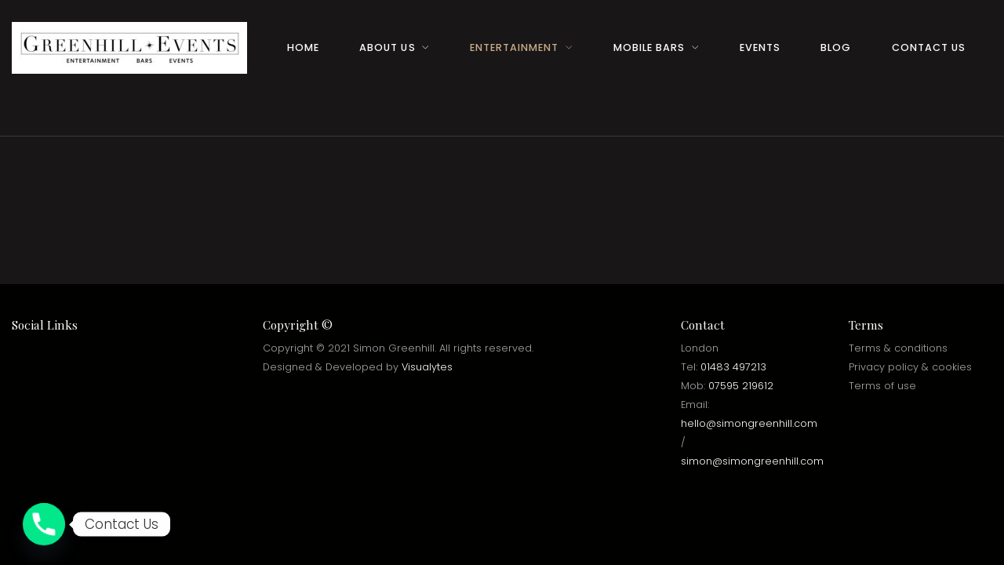

--- FILE ---
content_type: text/html; charset=UTF-8
request_url: https://greenhill-events.com/entertainment/magic-2/
body_size: 24274
content:
<!DOCTYPE html>
<html lang="en-US">
<head>
<meta charset="UTF-8" />
<meta name="apple-mobile-web-app-capable" content="yes">
<meta name="viewport" content="width=device-width, initial-scale=1, maximum-scale=1, user-scalable=0">
<link rel="profile" href="http://gmpg.org/xfn/11" />
<link rel="pingback" href="https://greenhill-events.com/xmlrpc.php" />
<link rel="icon" href="https://greenhill-events.com/wp-content/uploads/2021/11/cropped-drum-set-32x32.png" sizes="32x32" />
<link rel="icon" href="https://greenhill-events.com/wp-content/uploads/2021/11/cropped-drum-set-192x192.png" sizes="192x192" />
<link rel="apple-touch-icon" href="https://greenhill-events.com/wp-content/uploads/2021/11/cropped-drum-set-180x180.png" />
<meta name="msapplication-TileImage" content="https://greenhill-events.com/wp-content/uploads/2021/11/cropped-drum-set-270x270.png" />
<title>Magic &#8211; GreenHillEvent</title><style id="rocket-critical-css">ul{box-sizing:border-box}:root{--wp--preset--font-size--normal:16px;--wp--preset--font-size--huge:42px}.fa{-moz-osx-font-smoothing:grayscale;-webkit-font-smoothing:antialiased;display:inline-block;font-style:normal;font-variant:normal;text-rendering:auto;line-height:1}@font-face{font-family:'Font Awesome 5 Free';font-style:normal;font-weight:900;font-display:auto;src:url(https://greenhill-events.com/wp-content/plugins/ultimate-carousel-for-visual-composer/css/font-awesome/webfonts/fa-solid-900.eot);src:url(https://greenhill-events.com/wp-content/plugins/ultimate-carousel-for-visual-composer/css/font-awesome/webfonts/fa-solid-900.eot?#iefix) format("embedded-opentype"),url(https://greenhill-events.com/wp-content/plugins/ultimate-carousel-for-visual-composer/css/font-awesome/webfonts/fa-solid-900.woff2) format("woff2"),url(https://greenhill-events.com/wp-content/plugins/ultimate-carousel-for-visual-composer/css/font-awesome/webfonts/fa-solid-900.woff) format("woff"),url(https://greenhill-events.com/wp-content/plugins/ultimate-carousel-for-visual-composer/css/font-awesome/webfonts/fa-solid-900.ttf) format("truetype"),url(https://greenhill-events.com/wp-content/plugins/ultimate-carousel-for-visual-composer/css/font-awesome/webfonts/fa-solid-900.svg#fontawesome) format("svg")}.fa{font-family:'Font Awesome 5 Free';font-weight:900}.fa{-moz-osx-font-smoothing:grayscale;-webkit-font-smoothing:antialiased;display:inline-block;font-style:normal;font-variant:normal;text-rendering:auto;line-height:1}.fa-lg{font-size:1.3333333333em;line-height:0.75em;vertical-align:-0.0667em}.fa-angle-double-down:before{content:""}.sr-only{border:0;clip:rect(0,0,0,0);height:1px;margin:-1px;overflow:hidden;padding:0;position:absolute;width:1px}@font-face{font-family:"Font Awesome 5 Pro";font-style:normal;font-weight:400;src:url(https://greenhill-events.com/wp-content/plugins/xtender/assets/front/fonts/fa-regular-400.eot);src:url(https://greenhill-events.com/wp-content/plugins/xtender/assets/front/fonts/fa-regular-400.eot?#iefix) format("embedded-opentype"),url(https://greenhill-events.com/wp-content/plugins/xtender/assets/front/fonts/fa-regular-400.woff2) format("woff2"),url(https://greenhill-events.com/wp-content/plugins/xtender/assets/front/fonts/fa-regular-400.woff) format("woff"),url(https://greenhill-events.com/wp-content/plugins/xtender/assets/front/fonts/fa-regular-400.ttf) format("truetype"),url(https://greenhill-events.com/wp-content/plugins/xtender/assets/front/fonts/fa-regular-400.svg#fontawesome) format("svg")}@font-face{font-family:"Font Awesome 5 Pro";font-style:normal;font-weight:300;src:url(https://greenhill-events.com/wp-content/plugins/xtender/assets/front/fonts/fa-light-300.eot);src:url(https://greenhill-events.com/wp-content/plugins/xtender/assets/front/fonts/fa-light-300.eot?#iefix) format("embedded-opentype"),url(https://greenhill-events.com/wp-content/plugins/xtender/assets/front/fonts/fa-light-300.woff2) format("woff2"),url(https://greenhill-events.com/wp-content/plugins/xtender/assets/front/fonts/fa-light-300.woff) format("woff"),url(https://greenhill-events.com/wp-content/plugins/xtender/assets/front/fonts/fa-light-300.ttf) format("truetype"),url(https://greenhill-events.com/wp-content/plugins/xtender/assets/front/fonts/fa-light-300.svg#fontawesome) format("svg")}@font-face{font-family:"Font Awesome 5 Pro";font-style:normal;font-weight:900;src:url(https://greenhill-events.com/wp-content/plugins/xtender/assets/front/fonts/fa-solid-900.eot);src:url(https://greenhill-events.com/wp-content/plugins/xtender/assets/front/fonts/fa-solid-900.eot?#iefix) format("embedded-opentype"),url(https://greenhill-events.com/wp-content/plugins/xtender/assets/front/fonts/fa-solid-900.woff2) format("woff2"),url(https://greenhill-events.com/wp-content/plugins/xtender/assets/front/fonts/fa-solid-900.woff) format("woff"),url(https://greenhill-events.com/wp-content/plugins/xtender/assets/front/fonts/fa-solid-900.ttf) format("truetype"),url(https://greenhill-events.com/wp-content/plugins/xtender/assets/front/fonts/fa-solid-900.svg#fontawesome) format("svg")}.fa{font-family:"Font Awesome 5 Pro";font-weight:900}.fa-lg{font-size:1.5em}.xtd-text-shadow--small-hard{text-shadow:1px 1px 1rem rgba(0,0,0,0.92)}@media (min-width:992px){body div.vc_empty_space.xtd-spacer--sm{min-height:0.75rem}}@media (min-width:1200px){body div.vc_empty_space.xtd-spacer--sm{min-height:1rem}}html{font-family:sans-serif;line-height:1.15;-ms-text-size-adjust:100%;-webkit-text-size-adjust:100%}body{margin:0}article,header,nav{display:block}h1{font-size:2em;margin:0.67em 0}a{background-color:transparent;-webkit-text-decoration-skip:objects}img{border-style:none}svg:not(:root){overflow:hidden}button,input{font-family:sans-serif;font-size:100%;line-height:1.15;margin:0}button,input{overflow:visible}button{text-transform:none}button,html [type=button]{-webkit-appearance:button}button::-moz-focus-inner,[type=button]::-moz-focus-inner{border-style:none;padding:0}button:-moz-focusring,[type=button]:-moz-focusring{outline:1px dotted ButtonText}[type=checkbox]{box-sizing:border-box;padding:0}::-webkit-file-upload-button{-webkit-appearance:button;font:inherit}[hidden]{display:none}html{box-sizing:border-box}*,*::before,*::after{box-sizing:inherit}@-ms-viewport{width:device-width}html{-ms-overflow-style:scrollbar}body{font-family:-apple-system,system-ui,BlinkMacSystemFont,"Segoe UI",Roboto,"Helvetica Neue",Arial,sans-serif;font-size:1rem;font-weight:normal;line-height:1.5;color:#292b2c;background-color:#fff}h1,h4,h5{margin-top:0;margin-bottom:0.5rem}p{margin-top:0;margin-bottom:1rem}ul{margin-top:0;margin-bottom:1rem}ul ul{margin-bottom:0}a{color:#0275d8;text-decoration:none}a:not([href]):not([tabindex]){color:inherit;text-decoration:none}img{vertical-align:middle}a,button,input,label{touch-action:manipulation}label{display:inline-block;margin-bottom:0.5rem}input,button{line-height:inherit}[hidden]{display:none!important}h1,h4,h5{margin-bottom:0.5rem;font-family:inherit;font-weight:500;line-height:1.1;color:inherit}h1{font-size:2.5rem}h4{font-size:1.5rem}h5{font-size:1.25rem}.container-fluid{position:relative;margin-left:auto;margin-right:auto;padding-right:15px;padding-left:15px}@media (min-width:576px){.container-fluid{padding-right:15px;padding-left:15px}}@media (min-width:768px){.container-fluid{padding-right:15px;padding-left:15px}}@media (min-width:992px){.container-fluid{padding-right:15px;padding-left:15px}}@media (min-width:1200px){.container-fluid{padding-right:15px;padding-left:15px}}.vc_general.vc_btn3.vc_btn3.vc_btn3-style-btn-outline-primary,button{display:inline-block;font-weight:normal;line-height:1;text-align:center;white-space:nowrap;vertical-align:middle;border:1px solid transparent;padding:0.5rem 1.5rem;font-size:1rem;border-radius:100rem}.vc_general.vc_btn3.vc_btn3.vc_btn3-style-btn-outline-primary{color:#0275d8;background-image:none;background-color:transparent;border-color:#0275d8}.vc_general.vc_btn3.vc_btn3.vc_btn3-size-lg.vc_btn3-size-lg{padding:1rem 2.5rem;font-size:1.25rem;border-radius:100rem}.sr-only{position:absolute;width:1px;height:1px;padding:0;margin:-1px;overflow:hidden;clip:rect(0,0,0,0);border:0}@font-face{font-family:"themify";src:url(https://greenhill-events.com/wp-content/themes/theatre-wp/assets/front/fonts/themify.eot?-fvbane);src:url(https://greenhill-events.com/wp-content/themes/theatre-wp/assets/front/fonts/themify.eot?#iefix-fvbane) format("embedded-opentype"),url(https://greenhill-events.com/wp-content/themes/theatre-wp/assets/front/fonts/themify.woff?-fvbane) format("woff"),url(https://greenhill-events.com/wp-content/themes/theatre-wp/assets/front/fonts/themify.ttf?-fvbane) format("truetype"),url(https://greenhill-events.com/wp-content/themes/theatre-wp/assets/front/fonts/themify.svg?-fvbane#themify) format("svg");font-weight:normal;font-style:normal}[class^=ti-]{font-family:"themify";speak:none;font-style:normal;font-weight:normal;font-variant:normal;text-transform:none;line-height:1;-webkit-font-smoothing:antialiased;-moz-osx-font-smoothing:grayscale}.ti-align-justify:before{content:""}button::-moz-focus-inner{padding:0;border:0}html{font-size:14px}@media (min-width:576px){html{font-size:16px}}@media (min-width:1200px){html{font-size:17px}}h1{line-height:1.1}h1{margin-bottom:2rem}h4,h5{line-height:1.25}p{line-height:1.75;margin-bottom:0rem}img{max-width:100%;height:auto}.ct-site{display:-webkit-flex;display:flex;-webkit-flex-wrap:wrap;flex-wrap:wrap;width:100%;min-height:100vh}.ct-content{width:100%;position:relative;overflow-x:hidden;-webkit-flex-grow:1;flex-grow:1;z-index:1}.special-title{position:relative;margin-bottom:2rem;padding-bottom:2rem}.special-title::before{content:"";display:inline-block;max-width:10rem;width:20%;position:relative;border-bottom:3px solid currentColor;position:absolute;bottom:0;left:0}.special-title[style*=center]::before{left:50%;-webkit-transform:translateX(-50%);transform:translateX(-50%)}@media (min-width:576px){.special-title{margin-bottom:3.75rem}}.content-padding{padding-top:2rem;padding-bottom:2rem}@media (min-width:576px){.content-padding{padding-top:2.64rem;padding-bottom:2.64rem}}@media (min-width:768px){.content-padding{padding-top:3rem;padding-bottom:3rem}}@media (min-width:992px){.content-padding{padding-top:4rem;padding-bottom:4rem}}.ct-header__toolbar{font-size:0.75rem;text-align:right}.ct-header{width:100%;-webkit-flex-grow:0;flex-grow:0;padding:2.5rem 0 3.625rem;position:relative;z-index:3}@media (min-width:576px){.ct-header::after{content:"";display:block;position:absolute;opacity:0.15;border-top:1px solid currentcolor;right:0;bottom:0;left:0}}.ct-header__logo-nav{display:-webkit-flex;display:flex;-webkit-align-items:center;align-items:center;-webkit-flex-wrap:wrap;flex-wrap:wrap;width:100%}@media (min-width:1200px){.ct-header__logo-nav{-webkit-flex-wrap:nowrap;flex-wrap:nowrap}}.ct-menu--floating .ct-header{position:absolute;top:0;left:0;right:0}.ct-header__logo-nav{padding-top:1rem;padding-bottom:1rem}#ct-main-nav{-webkit-flex-basis:100%;flex-basis:100%;-webkit-flex-grow:100;flex-grow:100;position:relative}#ct-main-nav::before{content:"";position:absolute;top:1rem;right:-20rem;bottom:-1rem;left:-20rem;display:block;z-index:-1}@media (min-width:1200px){#ct-main-nav{-webkit-flex-basis:auto;flex-basis:auto;padding-top:0;text-align:right;-webkit-flex-grow:1;flex-grow:1}#ct-main-nav::before{display:none}}#ct-main-nav__wrapper{position:relative;width:100%;text-align:left}@media (min-width:1200px){#ct-main-nav__wrapper{width:auto;font-size:0.75rem;text-align:right}}ul.ct-main-navigation{display:none;list-style:none;width:100%;position:relative;-webkit-flex-direction:column;flex-direction:column;margin:0 auto;padding:0}@media (min-width:1200px){ul.ct-main-navigation{display:-webkit-flex;display:flex;-webkit-flex-wrap:wrap;flex-wrap:wrap;-webkit-flex-direction:row;flex-direction:row;width:auto;position:relative;margin:0;padding:0}.ct-menu--align-left ul.ct-main-navigation{-webkit-justify-content:flex-start;justify-content:space-evenly}}ul.ct-main-navigation>li:not(:first-child){position:relative}ul.ct-main-navigation>li:not(:first-child)::after{content:"";display:block;position:absolute;opacity:0.125;border-top:1px solid currentcolor;top:0;right:0;left:0}@media (min-width:576px){ul.ct-main-navigation>li:not(:first-child)::after{display:none}}@media (min-width:576px){ul.ct-main-navigation>li{margin-left:1rem;white-space:nowrap}}@media (min-width:768px){ul.ct-main-navigation>li{margin-left:2rem}}@media (min-width:992px){ul.ct-main-navigation>li{margin-left:3rem}}@media (min-width:1200px){ul.ct-main-navigation>li{margin-left:1rem}}.ct-main-navigation .menu-item{position:relative;padding-top:0.25rem;padding-bottom:0.25rem}@media (min-width:1200px){.ct-main-navigation .menu-item{padding-top:0;padding-bottom:0}}.ct-main-navigation .menu-item .menu-item{padding:0.25rem 0.125rem;line-height:1.6}.ct-main-navigation .menu-item .menu-item:not(:first-child)::after{content:"";display:block;position:absolute;opacity:0.125;border-top:1px solid currentcolor;top:0;right:0;left:0}@media (min-width:1200px){.ct-main-navigation .menu-item .menu-item{padding:0 1rem}.ct-main-navigation .menu-item .menu-item:not(:first-child)::after{left:1rem;right:1rem}}.ct-main-navigation .sub-menu{list-style:none;position:relative;display:none;margin:0;padding:0}.ct-main-navigation .sub-menu:not(:first-child)::after{content:"";display:block;position:absolute;opacity:0.125;border-top:1px solid currentcolor;top:0;right:0;left:0}@media (min-width:1200px){.ct-main-navigation .sub-menu{position:absolute;text-align:left;width:12rem;left:-1rem;padding:0.5rem 0;background:#fff;box-shadow:0px 0px 5px 0 rgba(0,0,0,0.1);z-index:1;border-radius:2px;top:100%;margin-bottom:-2px;white-space:normal;margin-top:0.5rem}.ct-main-navigation .sub-menu::before{content:"";display:block;position:absolute;left:0;right:0;top:-1rem;height:1rem}.ct-main-navigation .sub-menu::after,.ct-main-navigation .sub-menu:not(:first-child)::after{display:none}}.ct-main-navigation .sub-menu a{font-size:90%;padding:0.5rem 0}@media (min-width:1200px){.ct-main-navigation .sub-menu .sub-menu{left:95%;top:-0.5rem}}.ct-main-navigation .menu-item-has-children>a::before{content:"";position:relative;font-family:"themify";display:inline-block}.ct-main-navigation .menu-item-has-children>a::before{float:right;margin:0 0.5rem;display:inline-block}@media (min-width:48em){.ct-main-navigation .menu-item-has-children>a::before{font-size:0.5rem;line-height:2.25;margin-right:0}}@media (min-width:1200px){.ct-main-navigation .menu-item .menu-item-has-children>a::before{content:"";line-height:2.2}}.ct-main-navigation a{text-decoration:none;display:block;padding:0.25rem 0}#ct-main-nav__toggle-navigation{position:relative;font-size:1em;letter-spacing:1px;text-transform:uppercase;font-weight:400;-webkit-flex-grow:2;flex-grow:2;-webkit-flex-shrink:0;flex-shrink:0;text-align:right;margin:0}@media (min-width:1200px){#ct-main-nav__toggle-navigation{display:none}}#ct-main-nav__toggle-navigation .ti-align-justify{position:relative;margin-left:0.125rem;font-size:1.2em}#ct-main-nav__toggle-navigation .ti-align-justify::before{position:relative;top:0.125rem}.ct-logo{margin:0;line-height:1;display:inline-block}@media (min-width:48em){.ct-logo{margin:0;-webkit-flex-grow:0;flex-grow:0;-webkit-flex-shrink:0;flex-shrink:0}}.ct-logo__image--sticky{display:none}.ct-header__hero{position:relative;z-index:1;width:100%;-webkit-flex-grow:0;flex-grow:0;display:-webkit-flex;display:flex}.ct-header__hero::before{content:"";display:block;position:absolute;top:0;right:0;bottom:0;left:0;z-index:-2}.ct-header__hero::after{content:"";display:block;position:absolute;top:0;right:0;bottom:0;left:0;z-index:-1}.chaty *{box-sizing:border-box}.chaty-channel,.chaty-channels,.chaty-tooltip{position:relative}.chaty-tooltip .on-hover-text,.chaty-tooltip .on-hover-text:before,.chaty-tooltip:after,.chaty-tooltip:before{text-transform:none;font-size:.9em;line-height:1;position:absolute;display:none;opacity:0}.on-hover-text{display:none}.chaty-tooltip .on-hover-text:before,.chaty-tooltip:before{content:"";border:5px solid transparent;z-index:1001}.chaty-tooltip:after{content:attr(data-hover)}.chaty-tooltip .on-hover-text,.chaty-tooltip:after{text-align:center;min-width:1em;max-width:21em;white-space:nowrap;overflow:hidden;text-overflow:ellipsis;padding:5px 15px;border-radius:10px;background:#fff;color:#333;z-index:1000;box-shadow:0 1.93465px 7.73859px rgb(0 0 0 / 15%);font-size:17px;line-height:21px}.chaty-tooltip .on-hover-text{overflow:visible;white-space:pre}.chaty-tooltip.active .on-hover-text,.chaty-tooltip.active .on-hover-text:before,.chaty-tooltip.active:after,.chaty-tooltip.active:before{display:block;opacity:1}.chaty-tooltip.active .on-hover-text,.chaty-tooltip.active .on-hover-text:before,.chaty-tooltip.active:after,.chaty-tooltip.active:before{animation:ease-out forwards tooltips-horz}.chaty-tooltip.has-on-hover:after,.chaty-tooltip.has-on-hover:before{display:none!important}.chaty-tooltip.pos-right .on-hover-text:before,.chaty-tooltip.pos-right:before{top:50%;border-left-width:0;border-right-color:#fff;right:calc(0em - 10px);transform:translate(.5em,-50%)}.chaty-tooltip.pos-right .on-hover-text:before{left:calc(0em - 5px);right:auto}.chaty-tooltip.pos-right .on-hover-text,.chaty-tooltip.pos-right:after{top:50%;left:calc(100% + 10px);transform:translate(.5em,-50%)}@keyframes tooltips-horz{to{opacity:1;transform:translate(0,-50%)}}@keyframes chaty-animation-waggle{0%{transform:none}10%{transform:rotateZ(-20deg) scale(1.2)}13%{transform:rotateZ(25deg) scale(1.2)}15%{transform:rotateZ(-15deg) scale(1.2)}17%{transform:rotateZ(15deg) scale(1.2)}20%{transform:rotateZ(-12deg) scale(1.2)}22%{transform:rotateZ(0) scale(1.2)}100%,24%{transform:rotateZ(0) scale(1)}}.chaty-animation-waggle{animation:5s infinite chaty-animation-waggle}.chaty *{margin:0;padding:0}.chaty .sr-only{position:absolute!important;width:1px!important;height:1px!important;padding:0!important;margin:-1px!important;overflow:hidden!important;clip:rect(0,0,0,0)!important;border:0!important;outline:0!important}.chaty a,.chaty button{border:none;text-decoration:none;outline:0;box-shadow:none}.chaty-widget{position:fixed;bottom:25px;right:25px;z-index:10001}.chaty-widget.left-position{left:25px;right:auto}.chaty-channel-list{display:flex;width:62px;height:124px;position:absolute;bottom:-4px;right:0;flex-direction:column;align-items:flex-start}.chaty-widget.left-position .chaty-channel-list{left:0;right:auto}.chaty-channel.single .chaty-svg{display:inline-block;width:54px;height:54px;border-radius:50%;margin:4px;box-shadow:0 16px 24px 0 rgb(73 104 126 / 16%)}.chaty-channel.single .chaty-svg{margin:0}.chaty-channel a,.chaty-channel button,.chaty-svg{display:block;width:54px;height:54px;border-radius:50%;position:relative;outline:0;min-width:unset}* .chaty-channel button{min-width:unset;max-width:unset}.chaty-channel button{background:0 0;border-radius:50%}.chaty-channel svg{width:100%;height:100%}.chaty-i-trigger .chaty-channel{position:absolute;bottom:0;right:4px;border-radius:50%}.chaty-cta-button{box-shadow:0 16px 24px 0 rgb(73 104 126 / 16%);border-radius:50%}.chaty-widget.left-position .chaty-i-trigger .chaty-channel{left:4px;right:auto}.chaty-widget .chaty-i-trigger .chaty-cta-close .chaty-cta-button{z-index:999;opacity:0;visibility:hidden}.chaty-channel span.chaty-icon{display:block}.vc_row:after,.vc_row:before{content:" ";display:table}.vc_row:after{clear:both}.vc_column_container{width:100%}.vc_row{margin-left:-15px;margin-right:-15px}.vc_col-sm-12,.vc_col-sm-4{position:relative;min-height:1px;padding-left:15px;padding-right:15px;-webkit-box-sizing:border-box;-moz-box-sizing:border-box;box-sizing:border-box}@media (min-width:768px){.vc_col-sm-12,.vc_col-sm-4{float:left}.vc_col-sm-12{width:100%}.vc_col-sm-4{width:33.33333333%}}.vc_clearfix:after,.vc_clearfix:before{content:" ";display:table}.vc_clearfix:after{clear:both}.vc_clearfix:after,.vc_clearfix:before{content:" ";display:table}.vc_clearfix:after{clear:both}.wpb_text_column :last-child{margin-bottom:0}.wpb_content_element{margin-bottom:35px}.vc_column-inner::after,.vc_column-inner::before{content:" ";display:table}.vc_column-inner::after{clear:both}.vc_column_container{padding-left:0;padding-right:0}.vc_column_container>.vc_column-inner{box-sizing:border-box;padding-left:15px;padding-right:15px;width:100%}.vc_row-has-fill+.vc_row>.vc_column_container>.vc_column-inner,.vc_row-has-fill>.vc_column_container>.vc_column-inner{padding-top:35px}.vc_btn3-container{display:block;margin-bottom:21.73913043px;max-width:100%}.vc_general.vc_btn3{display:inline-block;margin-bottom:0;text-align:center;vertical-align:middle;background-image:none;background-color:transparent;color:#5472d2;border:1px solid transparent;box-sizing:border-box;word-wrap:break-word;text-decoration:none;position:relative;top:0;line-height:normal;-webkit-box-shadow:none;-moz-box-shadow:none;box-shadow:none;font-size:14px;padding-top:14px;padding-bottom:14px;padding-left:20px;padding-right:20px}.vc_btn3.vc_btn3-shape-rounded{border-radius:5px}.vc_btn3.vc_btn3-size-lg{font-size:16px;padding-top:18px;padding-bottom:18px;padding-left:25px;padding-right:25px}.vc_btn3.vc_btn3-color-grey{color:#666;background-color:#ebebeb}.vc_btn3-container.vc_btn3-center{text-align:center}.vc_grid.vc_row{padding-left:0;padding-right:0;margin-left:0;margin-right:0}.vc_grid.vc_row.vc_grid-gutter-5px{margin-bottom:-5px}.vc_grid.vc_row.vc_grid-gutter-5px .vc_pageable-slide-wrapper{margin-right:-5px}.vc_grid.vc_row.vc_grid-gutter-5px .vc_grid-item{padding-right:5px;padding-bottom:5px}.vc_grid.vc_row .vc_grid-item{display:none;padding:0;vertical-align:top;float:none;box-sizing:border-box;z-index:1}.vc_grid .vc_gitem-link{border-bottom:none;outline:0;-webkit-box-shadow:none;-moz-box-shadow:none;box-shadow:none}.vc_masonry_media_grid .vc_grid.vc_row .vc_grid-item{position:static}.vc_masonry_media_grid .vc_grid.vc_row .vc_grid-item.vc_visible-item{display:block}@-moz-document url-prefix(){.vc_masonry_media_grid .vc_grid-item{margin-left:-.01px}}.vc_gitem-link{text-decoration:none}.vc_gitem-zone{position:relative;background-repeat:no-repeat;background-position:50% 50%;background-size:cover;background-clip:border-box;box-sizing:border-box;overflow:hidden}.vc_gitem-zone .vc-zone-link{display:block;position:absolute;top:0;right:0;left:0;bottom:0;z-index:5}.vc_gitem-zone-img{width:100%;display:block;visibility:hidden;height:auto}.vc_gitem-zone-a .vc_gitem-zone-mini{box-sizing:border-box;padding:inherit;position:static;top:0;left:0;bottom:0;right:0}.vc_gitem-animated-block{position:relative}.vc_tta-container{margin-bottom:21.73913043px}.vc_tta.vc_general{font-size:1em}.vc_tta.vc_general .vc_tta-panels,.vc_tta.vc_general .vc_tta-panels-container{box-sizing:border-box;position:relative}.vc_tta.vc_general .vc_tta-panel{display:block}.vc_tta.vc_general .vc_tta-panel-heading{border:solid transparent;box-sizing:border-box}.vc_tta.vc_general .vc_tta-panel-title{margin:0;line-height:1}.vc_tta.vc_general .vc_tta-panel-title>a{background:0 0;display:block;padding:14px 20px;box-sizing:border-box;text-decoration:none;color:inherit;position:relative;border:none;box-shadow:none}.vc_tta.vc_general .vc_tta-panel-body{border:solid transparent;box-sizing:content-box;padding:14px 20px;display:none;overflow:hidden;-webkit-transform:translate3d(0,0,0);transform:translate3d(0,0,0)}.vc_tta.vc_general .vc_tta-panel-body>:last-child{margin-bottom:0}.vc_tta.vc_general .vc_tta-panel.vc_active{display:block}.vc_tta.vc_general .vc_tta-panel.vc_active .vc_tta-panel-body{display:block}.vc_tta.vc_general .vc_tta-tabs-container{display:block;position:relative;z-index:3}.vc_tta.vc_general .vc_tta-tabs-list{list-style-type:none;display:block;padding:0;margin:0;box-sizing:border-box}.vc_tta.vc_general .vc_tta-tab{display:inline-block;padding:0;margin:0}.vc_tta.vc_general .vc_tta-tab>a{padding:14px 20px;display:block;box-sizing:border-box;border:solid transparent;position:relative;text-decoration:none;color:inherit;box-shadow:none}.vc_tta.vc_general .vc_tta-tab.vc_active>a{text-decoration:none;color:inherit;box-shadow:none}.vc_tta.vc_general .vc_tta-tab.vc_active>a::after,.vc_tta.vc_general .vc_tta-tab.vc_active>a::before{display:none;content:'';position:absolute;border-width:inherit;border-color:inherit;border-style:inherit;width:100vw;height:200vw}.vc_tta.vc_tta-tabs .vc_tta-tabs-container{display:none}@media (min-width:768px){.vc_tta.vc_tta-tabs .vc_tta-tabs-container{display:block}.vc_tta.vc_tta-tabs .vc_tta-panel-heading{display:none}}.vc_tta.vc_tta-shape-rounded .vc_tta-panel-body{min-height:10px}.vc_tta.vc_tta-shape-rounded .vc_tta-panel-body,.vc_tta.vc_tta-shape-rounded .vc_tta-panel-heading{border-radius:5px}.vc_tta.vc_tta-shape-rounded .vc_tta-tabs-container{margin:5px}.vc_tta.vc_tta-shape-rounded .vc_tta-tab>a{border-radius:5px}@media (min-width:768px){.vc_tta.vc_tta-shape-rounded.vc_tta-tabs .vc_tta-panels{border-radius:5px}}.vc_tta-shape-rounded:not(.vc_tta-o-no-fill) .vc_tta-panel.vc_active .vc_tta-panel-heading{border-bottom-left-radius:0;border-bottom-right-radius:0}.vc_tta-shape-rounded:not(.vc_tta-o-no-fill) .vc_tta-panel.vc_active .vc_tta-panel-body{border-top-left-radius:0;border-top-right-radius:0}@media (min-width:768px){.vc_tta-shape-rounded.vc_tta-tabs .vc_tta-panel-body::after,.vc_tta-shape-rounded.vc_tta-tabs .vc_tta-panel-body::before{box-sizing:border-box;content:'';display:none;position:absolute;width:5px;height:5px;border-radius:5px;border-style:inherit;border-width:inherit}}.vc_tta.vc_tta-style-classic .vc_tta-panel-body,.vc_tta.vc_tta-style-classic .vc_tta-panel-heading{border-width:1px}.vc_tta.vc_tta-style-classic .vc_tta-panel.vc_active+.vc_tta-panel .vc_tta-panel-heading,.vc_tta.vc_tta-style-classic .vc_tta-panel:not(:first-child) .vc_tta-panel-heading{margin-top:-1px}.vc_tta.vc_tta-style-classic .vc_tta-panel.vc_active .vc_tta-panel-heading,.vc_tta.vc_tta-style-classic .vc_tta-panel:not(:last-child) .vc_tta-panel-heading{margin-bottom:-1px}.vc_tta.vc_tta-style-classic .vc_tta-tabs-list{padding-left:1px;padding-top:1px}.vc_tta.vc_tta-style-classic .vc_tta-tab{margin-left:-1px;margin-top:-1px}.vc_tta.vc_tta-style-classic .vc_tta-tab>a{border-width:1px}@media (min-width:768px){.vc_tta.vc_tta-style-classic.vc_tta-tabs .vc_tta-panels{border:1px solid transparent}.vc_tta.vc_tta-style-classic.vc_tta-tabs .vc_tta-panel{margin:-1px}}.vc_tta-color-sandy-brown.vc_tta-style-classic .vc_tta-panel .vc_tta-panel-heading{border-color:#f68a59;background-color:#f79468}.vc_tta-color-sandy-brown.vc_tta-style-classic .vc_tta-panel .vc_tta-panel-title>a{color:#fff}.vc_tta-color-sandy-brown.vc_tta-style-classic .vc_tta-panel.vc_active .vc_tta-panel-heading{border-color:#f0f0f0;background-color:#f8f8f8}.vc_tta-color-sandy-brown.vc_tta-style-classic .vc_tta-panel.vc_active .vc_tta-panel-title>a{color:#666}.vc_tta-color-sandy-brown.vc_tta-style-classic .vc_tta-panel .vc_tta-panel-body{background-color:#f8f8f8}.vc_tta-color-sandy-brown.vc_tta-style-classic .vc_tta-panel .vc_tta-panel-body,.vc_tta-color-sandy-brown.vc_tta-style-classic .vc_tta-panel .vc_tta-panel-body::after,.vc_tta-color-sandy-brown.vc_tta-style-classic .vc_tta-panel .vc_tta-panel-body::before{border-color:#f0f0f0}.vc_tta-color-sandy-brown.vc_tta-style-classic .vc_tta-tab>a{border-color:#f68a59;background-color:#f79468;color:#fff}.vc_tta-color-sandy-brown.vc_tta-style-classic .vc_tta-tab.vc_active>a{border-color:#f0f0f0;background-color:#f8f8f8;color:#666}@media (min-width:768px){.vc_tta-color-sandy-brown.vc_tta-style-classic.vc_tta-tabs .vc_tta-panels{background-color:#f8f8f8}.vc_tta-color-sandy-brown.vc_tta-style-classic.vc_tta-tabs .vc_tta-panels,.vc_tta-color-sandy-brown.vc_tta-style-classic.vc_tta-tabs .vc_tta-panels::after,.vc_tta-color-sandy-brown.vc_tta-style-classic.vc_tta-tabs .vc_tta-panels::before{border-color:#f0f0f0}.vc_tta-color-sandy-brown.vc_tta-style-classic.vc_tta-tabs .vc_tta-panels .vc_tta-panel-body{border-color:transparent;background-color:transparent}}.vc_tta.vc_tta-spacing-10 .vc_tta-panel.vc_active+.vc_tta-panel .vc_tta-panel-heading,.vc_tta.vc_tta-spacing-10 .vc_tta-panel:not(:first-child) .vc_tta-panel-heading{margin-top:10px}.vc_tta.vc_tta-spacing-10 .vc_tta-panel.vc_active .vc_tta-panel-heading,.vc_tta.vc_tta-spacing-10 .vc_tta-panel:not(:last-child) .vc_tta-panel-heading{margin-bottom:10px}.vc_tta.vc_tta-spacing-10 .vc_tta-tabs-list{padding:0;margin-top:-5px;margin-bottom:-5px;margin-left:-5px;margin-right:-5px}.vc_tta.vc_tta-spacing-10 .vc_tta-tab{margin-top:5px;margin-bottom:5px;margin-left:5px;margin-right:5px}.vc_tta.vc_tta-gap-10 .vc_tta-panel.vc_active+.vc_tta-panel .vc_tta-panel-heading,.vc_tta.vc_tta-gap-10 .vc_tta-panel:not(:first-child) .vc_tta-panel-heading{margin-top:10px}.vc_tta.vc_tta-gap-10 .vc_tta-panel:not(:last-child):not(.vc_active) .vc_tta-panel-heading{margin-bottom:10px}.vc_tta.vc_tta-gap-10.vc_tta-tabs-position-top .vc_tta-tabs-container{margin-bottom:10px}.vc_tta-tabs.vc_tta-tabs-position-top .vc_tta-tabs-container{overflow:hidden}.vc_tta-tabs.vc_tta-tabs-position-top .vc_tta-tabs-list{overflow:hidden}.vc_tta-tabs.vc_tta-tabs-position-top .vc_tta-panel-body::before{right:auto;bottom:auto;border-top-right-radius:0;border-bottom-right-radius:0;border-bottom-left-radius:0;border-right-width:0;border-bottom-width:0}.vc_tta-tabs.vc_tta-tabs-position-top .vc_tta-panel-body::after{left:auto;bottom:auto;border-top-left-radius:0;border-bottom-left-radius:0;border-bottom-right-radius:0;border-left-width:0;border-bottom-width:0}.vc_tta-tabs[class*=vc_tta-gap] .vc_tta-panel-body::after,.vc_tta-tabs[class*=vc_tta-gap] .vc_tta-panel-body::before{display:none}.vc_tta-tabs[class*=vc_tta-gap] .vc_tta-tabs-container,.vc_tta-tabs[class*=vc_tta-gap] .vc_tta-tabs-list{overflow:initial}.vc_tta.vc_tta-controls-align-center .vc_tta-panel-heading,.vc_tta.vc_tta-controls-align-center .vc_tta-tabs-container{text-align:center}.lightboxOverlay{position:absolute;top:0;left:0;z-index:9999;background-color:#000;opacity:.8;display:none}.lightbox{position:absolute;left:0;width:100%;z-index:10000;text-align:center;line-height:0;font-weight:400;outline:0}.lightbox .lb-image{display:block;height:auto;max-width:inherit;max-height:none;border-radius:3px;border:4px solid #fff}.lb-outerContainer{position:relative;width:250px;height:250px;margin:0 auto;border-radius:4px;background-color:#fff}.lb-outerContainer:after{content:"";display:table;clear:both}.lb-loader{position:absolute;top:43%;left:0;height:25%;width:100%;text-align:center;line-height:0}.lb-cancel{display:block;width:32px;height:32px;margin:0 auto;background:url(https://greenhill-events.com/wp-content/plugins/js_composer/assets/lib/bower/lightbox2/dist/images/loading.gif) no-repeat}.lb-nav{position:absolute;top:0;left:0;height:100%;width:100%;z-index:10}.lb-nav a{outline:0;background-image:url([data-uri])}.lb-next,.lb-prev{height:100%;display:block}.lb-nav a.lb-prev{width:34%;left:0;float:left;background:url(https://greenhill-events.com/wp-content/plugins/js_composer/assets/lib/bower/lightbox2/dist/images/prev.png) left 48% no-repeat;opacity:0}.lb-nav a.lb-next{width:64%;right:0;float:right;background:url(https://greenhill-events.com/wp-content/plugins/js_composer/assets/lib/bower/lightbox2/dist/images/next.png) right 48% no-repeat;opacity:0}.lb-dataContainer{margin:0 auto;padding-top:5px;width:100%;border-bottom-left-radius:4px;border-bottom-right-radius:4px}.lb-dataContainer:after{content:"";display:table;clear:both}.lb-data{padding:0 4px;color:#ccc}.lb-data .lb-details{width:85%;float:left;text-align:left;line-height:1.1em}.lb-data .lb-caption{font-size:13px;font-weight:700;line-height:1em}.lb-data .lb-number{display:block;clear:left;padding-bottom:1em;font-size:12px;color:#999}.lb-data .lb-close{display:block;float:right;width:30px;height:30px;background:url(https://greenhill-events.com/wp-content/plugins/js_composer/assets/lib/bower/lightbox2/dist/images/close.png) top right no-repeat;text-align:right;outline:0;opacity:.7}.slick-slide *{outline:none}@font-face{font-weight:normal;font-style:normal;src:url(https://greenhill-events.com/wp-content/plugins/ultimate-carousel-for-visual-composer/css/fonts/slick.eot);src:url(https://greenhill-events.com/wp-content/plugins/ultimate-carousel-for-visual-composer/css/fonts/slick.eot?#iefix) format('embedded-opentype'),url(https://greenhill-events.com/wp-content/plugins/ultimate-carousel-for-visual-composer/css/fonts/slick.woff) format('woff'),url(https://greenhill-events.com/wp-content/plugins/ultimate-carousel-for-visual-composer/css/fonts/slick.ttf) format('truetype'),url(https://greenhill-events.com/wp-content/plugins/ultimate-carousel-for-visual-composer/css/fonts/slick.svg#slick) format('svg')}.mega-post-carousel1 .mega-post-comment{font-size:10px;text-align:center;line-height:1;position:relative;padding:2px 7px;background:#fff}.mega-post-carousel1 .mega-comment-box{position:absolute;margin-bottom:4px;top:10px;right:15px}.mega-post-carousel1 .mega-post-comment:before{content:" ";position:absolute;bottom:-4px;left:30%;border-width:0 0 6px 6px;border-style:solid;border-color:transparent #fff}.mega-post-carousel1 .mega-post-comment a{text-decoration:none;font-size:11px;color:#000}.rs-p-wp-fix{display:none!important;margin:0!important;height:0px!important}rs-module i[class^="fa-"],rs-module i[class*=" fa-"]{display:inline-block;font:normal normal normal 14px/1 FontAwesome;font-size:inherit;text-rendering:auto;-webkit-font-smoothing:antialiased;-moz-osx-font-smoothing:grayscale}rs-module [class^="fa-"]:before,rs-module [class*=" fa-"]:before{font-family:FontAwesome;font-style:normal;font-weight:400;speak-as:none;display:inline-block;text-decoration:inherit;width:auto;margin-right:0;text-align:center;font-variant:normal;text-transform:none;line-height:inherit;margin-left:0}rs-module-wrap{visibility:hidden}rs-module-wrap,rs-module-wrap *{box-sizing:border-box}rs-module-wrap{position:relative;z-index:1;width:100%;display:block}rs-module{position:relative;overflow:hidden;display:block}rs-module img{max-width:none!important;margin:0px;padding:0px;border:none}rs-slides,rs-slide,rs-slide:before{position:absolute;text-indent:0em;top:0px;left:0px}rs-slide,rs-slide:before{display:block;visibility:hidden}rs-module rs-layer{opacity:0;position:relative;visibility:hidden;white-space:nowrap;display:block;-webkit-font-smoothing:antialiased!important;-moz-osx-font-smoothing:grayscale;z-index:1;font-display:swap}rs-layer:not(.rs-wtbindex){outline:none!important}rs-static-layers{position:absolute;z-index:101;top:0px;left:0px;display:block;width:100%;height:100%;overflow:hidden}.rs-stl-visible{overflow:visible!important}.rev-btn,.rev-btn:visited{outline:none!important;box-shadow:none;text-decoration:none!important;box-sizing:border-box}.rev-btn i{font-size:inherit;font-weight:normal;position:relative;top:0px;margin-left:0px;line-height:inherit}</style>
<meta name='robots' content='max-image-preview:large' />
	<style>img:is([sizes="auto" i], [sizes^="auto," i]) { contain-intrinsic-size: 3000px 1500px }</style>
	<link rel='dns-prefetch' href='//static.addtoany.com' />
<link rel='dns-prefetch' href='//maps.googleapis.com' />
<link rel='dns-prefetch' href='//fonts.googleapis.com' />
<link href='https://fonts.gstatic.com' crossorigin rel='preconnect' />
<link rel="alternate" type="application/rss+xml" title="GreenHillEvent &raquo; Feed" href="https://greenhill-events.com/feed/" />
<link rel="alternate" type="application/rss+xml" title="GreenHillEvent &raquo; Comments Feed" href="https://greenhill-events.com/comments/feed/" />
<style id='wp-emoji-styles-inline-css' type='text/css'>

	img.wp-smiley, img.emoji {
		display: inline !important;
		border: none !important;
		box-shadow: none !important;
		height: 1em !important;
		width: 1em !important;
		margin: 0 0.07em !important;
		vertical-align: -0.1em !important;
		background: none !important;
		padding: 0 !important;
	}
</style>
<link rel='preload'  href='https://greenhill-events.com/wp-includes/css/dist/block-library/style.min.css?ver=6.8.3' data-rocket-async="style" as="style" onload="this.onload=null;this.rel='stylesheet'" type='text/css' media='all' />
<style id='classic-theme-styles-inline-css' type='text/css'>
/*! This file is auto-generated */
.wp-block-button__link{color:#fff;background-color:#32373c;border-radius:9999px;box-shadow:none;text-decoration:none;padding:calc(.667em + 2px) calc(1.333em + 2px);font-size:1.125em}.wp-block-file__button{background:#32373c;color:#fff;text-decoration:none}
</style>
<style id='global-styles-inline-css' type='text/css'>
:root{--wp--preset--aspect-ratio--square: 1;--wp--preset--aspect-ratio--4-3: 4/3;--wp--preset--aspect-ratio--3-4: 3/4;--wp--preset--aspect-ratio--3-2: 3/2;--wp--preset--aspect-ratio--2-3: 2/3;--wp--preset--aspect-ratio--16-9: 16/9;--wp--preset--aspect-ratio--9-16: 9/16;--wp--preset--color--black: #000000;--wp--preset--color--cyan-bluish-gray: #abb8c3;--wp--preset--color--white: #ffffff;--wp--preset--color--pale-pink: #f78da7;--wp--preset--color--vivid-red: #cf2e2e;--wp--preset--color--luminous-vivid-orange: #ff6900;--wp--preset--color--luminous-vivid-amber: #fcb900;--wp--preset--color--light-green-cyan: #7bdcb5;--wp--preset--color--vivid-green-cyan: #00d084;--wp--preset--color--pale-cyan-blue: #8ed1fc;--wp--preset--color--vivid-cyan-blue: #0693e3;--wp--preset--color--vivid-purple: #9b51e0;--wp--preset--gradient--vivid-cyan-blue-to-vivid-purple: linear-gradient(135deg,rgba(6,147,227,1) 0%,rgb(155,81,224) 100%);--wp--preset--gradient--light-green-cyan-to-vivid-green-cyan: linear-gradient(135deg,rgb(122,220,180) 0%,rgb(0,208,130) 100%);--wp--preset--gradient--luminous-vivid-amber-to-luminous-vivid-orange: linear-gradient(135deg,rgba(252,185,0,1) 0%,rgba(255,105,0,1) 100%);--wp--preset--gradient--luminous-vivid-orange-to-vivid-red: linear-gradient(135deg,rgba(255,105,0,1) 0%,rgb(207,46,46) 100%);--wp--preset--gradient--very-light-gray-to-cyan-bluish-gray: linear-gradient(135deg,rgb(238,238,238) 0%,rgb(169,184,195) 100%);--wp--preset--gradient--cool-to-warm-spectrum: linear-gradient(135deg,rgb(74,234,220) 0%,rgb(151,120,209) 20%,rgb(207,42,186) 40%,rgb(238,44,130) 60%,rgb(251,105,98) 80%,rgb(254,248,76) 100%);--wp--preset--gradient--blush-light-purple: linear-gradient(135deg,rgb(255,206,236) 0%,rgb(152,150,240) 100%);--wp--preset--gradient--blush-bordeaux: linear-gradient(135deg,rgb(254,205,165) 0%,rgb(254,45,45) 50%,rgb(107,0,62) 100%);--wp--preset--gradient--luminous-dusk: linear-gradient(135deg,rgb(255,203,112) 0%,rgb(199,81,192) 50%,rgb(65,88,208) 100%);--wp--preset--gradient--pale-ocean: linear-gradient(135deg,rgb(255,245,203) 0%,rgb(182,227,212) 50%,rgb(51,167,181) 100%);--wp--preset--gradient--electric-grass: linear-gradient(135deg,rgb(202,248,128) 0%,rgb(113,206,126) 100%);--wp--preset--gradient--midnight: linear-gradient(135deg,rgb(2,3,129) 0%,rgb(40,116,252) 100%);--wp--preset--font-size--small: 13px;--wp--preset--font-size--medium: 20px;--wp--preset--font-size--large: 36px;--wp--preset--font-size--x-large: 42px;--wp--preset--spacing--20: 0.44rem;--wp--preset--spacing--30: 0.67rem;--wp--preset--spacing--40: 1rem;--wp--preset--spacing--50: 1.5rem;--wp--preset--spacing--60: 2.25rem;--wp--preset--spacing--70: 3.38rem;--wp--preset--spacing--80: 5.06rem;--wp--preset--shadow--natural: 6px 6px 9px rgba(0, 0, 0, 0.2);--wp--preset--shadow--deep: 12px 12px 50px rgba(0, 0, 0, 0.4);--wp--preset--shadow--sharp: 6px 6px 0px rgba(0, 0, 0, 0.2);--wp--preset--shadow--outlined: 6px 6px 0px -3px rgba(255, 255, 255, 1), 6px 6px rgba(0, 0, 0, 1);--wp--preset--shadow--crisp: 6px 6px 0px rgba(0, 0, 0, 1);}:where(.is-layout-flex){gap: 0.5em;}:where(.is-layout-grid){gap: 0.5em;}body .is-layout-flex{display: flex;}.is-layout-flex{flex-wrap: wrap;align-items: center;}.is-layout-flex > :is(*, div){margin: 0;}body .is-layout-grid{display: grid;}.is-layout-grid > :is(*, div){margin: 0;}:where(.wp-block-columns.is-layout-flex){gap: 2em;}:where(.wp-block-columns.is-layout-grid){gap: 2em;}:where(.wp-block-post-template.is-layout-flex){gap: 1.25em;}:where(.wp-block-post-template.is-layout-grid){gap: 1.25em;}.has-black-color{color: var(--wp--preset--color--black) !important;}.has-cyan-bluish-gray-color{color: var(--wp--preset--color--cyan-bluish-gray) !important;}.has-white-color{color: var(--wp--preset--color--white) !important;}.has-pale-pink-color{color: var(--wp--preset--color--pale-pink) !important;}.has-vivid-red-color{color: var(--wp--preset--color--vivid-red) !important;}.has-luminous-vivid-orange-color{color: var(--wp--preset--color--luminous-vivid-orange) !important;}.has-luminous-vivid-amber-color{color: var(--wp--preset--color--luminous-vivid-amber) !important;}.has-light-green-cyan-color{color: var(--wp--preset--color--light-green-cyan) !important;}.has-vivid-green-cyan-color{color: var(--wp--preset--color--vivid-green-cyan) !important;}.has-pale-cyan-blue-color{color: var(--wp--preset--color--pale-cyan-blue) !important;}.has-vivid-cyan-blue-color{color: var(--wp--preset--color--vivid-cyan-blue) !important;}.has-vivid-purple-color{color: var(--wp--preset--color--vivid-purple) !important;}.has-black-background-color{background-color: var(--wp--preset--color--black) !important;}.has-cyan-bluish-gray-background-color{background-color: var(--wp--preset--color--cyan-bluish-gray) !important;}.has-white-background-color{background-color: var(--wp--preset--color--white) !important;}.has-pale-pink-background-color{background-color: var(--wp--preset--color--pale-pink) !important;}.has-vivid-red-background-color{background-color: var(--wp--preset--color--vivid-red) !important;}.has-luminous-vivid-orange-background-color{background-color: var(--wp--preset--color--luminous-vivid-orange) !important;}.has-luminous-vivid-amber-background-color{background-color: var(--wp--preset--color--luminous-vivid-amber) !important;}.has-light-green-cyan-background-color{background-color: var(--wp--preset--color--light-green-cyan) !important;}.has-vivid-green-cyan-background-color{background-color: var(--wp--preset--color--vivid-green-cyan) !important;}.has-pale-cyan-blue-background-color{background-color: var(--wp--preset--color--pale-cyan-blue) !important;}.has-vivid-cyan-blue-background-color{background-color: var(--wp--preset--color--vivid-cyan-blue) !important;}.has-vivid-purple-background-color{background-color: var(--wp--preset--color--vivid-purple) !important;}.has-black-border-color{border-color: var(--wp--preset--color--black) !important;}.has-cyan-bluish-gray-border-color{border-color: var(--wp--preset--color--cyan-bluish-gray) !important;}.has-white-border-color{border-color: var(--wp--preset--color--white) !important;}.has-pale-pink-border-color{border-color: var(--wp--preset--color--pale-pink) !important;}.has-vivid-red-border-color{border-color: var(--wp--preset--color--vivid-red) !important;}.has-luminous-vivid-orange-border-color{border-color: var(--wp--preset--color--luminous-vivid-orange) !important;}.has-luminous-vivid-amber-border-color{border-color: var(--wp--preset--color--luminous-vivid-amber) !important;}.has-light-green-cyan-border-color{border-color: var(--wp--preset--color--light-green-cyan) !important;}.has-vivid-green-cyan-border-color{border-color: var(--wp--preset--color--vivid-green-cyan) !important;}.has-pale-cyan-blue-border-color{border-color: var(--wp--preset--color--pale-cyan-blue) !important;}.has-vivid-cyan-blue-border-color{border-color: var(--wp--preset--color--vivid-cyan-blue) !important;}.has-vivid-purple-border-color{border-color: var(--wp--preset--color--vivid-purple) !important;}.has-vivid-cyan-blue-to-vivid-purple-gradient-background{background: var(--wp--preset--gradient--vivid-cyan-blue-to-vivid-purple) !important;}.has-light-green-cyan-to-vivid-green-cyan-gradient-background{background: var(--wp--preset--gradient--light-green-cyan-to-vivid-green-cyan) !important;}.has-luminous-vivid-amber-to-luminous-vivid-orange-gradient-background{background: var(--wp--preset--gradient--luminous-vivid-amber-to-luminous-vivid-orange) !important;}.has-luminous-vivid-orange-to-vivid-red-gradient-background{background: var(--wp--preset--gradient--luminous-vivid-orange-to-vivid-red) !important;}.has-very-light-gray-to-cyan-bluish-gray-gradient-background{background: var(--wp--preset--gradient--very-light-gray-to-cyan-bluish-gray) !important;}.has-cool-to-warm-spectrum-gradient-background{background: var(--wp--preset--gradient--cool-to-warm-spectrum) !important;}.has-blush-light-purple-gradient-background{background: var(--wp--preset--gradient--blush-light-purple) !important;}.has-blush-bordeaux-gradient-background{background: var(--wp--preset--gradient--blush-bordeaux) !important;}.has-luminous-dusk-gradient-background{background: var(--wp--preset--gradient--luminous-dusk) !important;}.has-pale-ocean-gradient-background{background: var(--wp--preset--gradient--pale-ocean) !important;}.has-electric-grass-gradient-background{background: var(--wp--preset--gradient--electric-grass) !important;}.has-midnight-gradient-background{background: var(--wp--preset--gradient--midnight) !important;}.has-small-font-size{font-size: var(--wp--preset--font-size--small) !important;}.has-medium-font-size{font-size: var(--wp--preset--font-size--medium) !important;}.has-large-font-size{font-size: var(--wp--preset--font-size--large) !important;}.has-x-large-font-size{font-size: var(--wp--preset--font-size--x-large) !important;}
:where(.wp-block-post-template.is-layout-flex){gap: 1.25em;}:where(.wp-block-post-template.is-layout-grid){gap: 1.25em;}
:where(.wp-block-columns.is-layout-flex){gap: 2em;}:where(.wp-block-columns.is-layout-grid){gap: 2em;}
:root :where(.wp-block-pullquote){font-size: 1.5em;line-height: 1.6;}
</style>
<link data-minify="1" rel='preload'  href='https://greenhill-events.com/wp-content/cache/min/1/wp-content/plugins/ultimate-carousel-for-visual-composer/css/font-awesome/css/all.css?ver=1746453108' data-rocket-async="style" as="style" onload="this.onload=null;this.rel='stylesheet'" type='text/css' media='all' />
<link data-minify="1" rel='preload'  href='https://greenhill-events.com/wp-content/cache/min/1/wp-content/plugins/weekly-class/assets/front/css/timetable.css?ver=1746453108' data-rocket-async="style" as="style" onload="this.onload=null;this.rel='stylesheet'" type='text/css' media='all' />
<style id='wcs-timetable-inline-css' type='text/css'>
.wcs-single__action .wcs-btn--action{color:rgba( 255,255,255,1);background-color:#BD322C}
</style>
<link data-minify="1" rel='preload'  href='https://greenhill-events.com/wp-content/cache/min/1/wp-content/plugins/xtender/assets/front/css/xtender.css?ver=1746453108' data-rocket-async="style" as="style" onload="this.onload=null;this.rel='stylesheet'" type='text/css' media='all' />
<link data-minify="1" rel='preload'  href='https://greenhill-events.com/wp-content/cache/min/1/wp-content/themes/theatre-wp/style.css?ver=1746453108' data-rocket-async="style" as="style" onload="this.onload=null;this.rel='stylesheet'" type='text/css' media='all' />
<style id='theatre_wp-style-inline-css' type='text/css'>
 body{font-family:'Poppins';font-weight:300;font-size:0.875rem}h1,.h1{font-family:'Playfair Display';font-weight:normal;text-transform:none;font-size:3.09375rem;letter-spacing:-0.05em}@media(min-width:768px){h1,.h1{font-size:4.125rem}}h2,.h2{font-family:'Playfair Display';font-weight:normal;text-transform:none;font-size:3.25rem;letter-spacing:-0.04em}h3,.h3{font-family:'Poppins';font-weight:300;text-transform:uppercase;font-size:1.75rem;letter-spacing:0.08em}h4,.h4{font-family:'Poppins';font-weight:300;text-transform:uppercase;font-size:1.25rem;letter-spacing:0.15em}h5,.h5{font-family:'Playfair Display';font-weight:normal;text-transform:capitalize;font-size:1.25rem}h6,.h6{font-family:'Playfair Display';font-weight:normal;text-transform:none;font-size:1rem}blockquote,blockquote p,.pullquote,.blockquote,.text-blockquote{font-family:'Old Standard TT';font-weight:normal;font-style:italic;text-transform:none;font-size:1.5rem}blockquote cite{font-family:'Poppins'}.ct-main-navigation{font-family:'Poppins';font-weight:500;text-transform:uppercase;font-size:0.75rem;letter-spacing:0.08em}h1 small,h2 small,h3 small{font-family:'Poppins';font-size:0.875rem}.font-family--h1{font-family:'Playfair Display'},.font-family--h2{font-family:'Playfair Display'},.font-family--h3{font-family:'Poppins'}.xtd-recent-posts__post__title{font-family:'Playfair Display';font-weight:normal;text-transform:none;font-size:1rem}.sub-menu a,.children a{font-family:'Poppins';font-weight:300}#footer .widget-title{font-family:'Poppins';font-weight:500;text-transform:uppercase}table thead th{font-family:'Playfair Display';font-weight:normal;text-transform:capitalize}.btn,.wcs-more.wcs-btn--action,.vc_general.vc_btn3.vc_btn3{font-family:'Poppins';font-weight:500;text-transform:uppercase}.ct-header__main-heading small,.special-title em:first-child,.wcs-timetable--carousel .wcs-class__timestamp .date-day{font-family:'Old Standard TT';font-weight:normal;font-style:italic}.ct-vc-text-separator{font-family:'Playfair Display';font-weight:normal}.wcs-timetable--week .wcs-class__title,.wcs-timetable--agenda .wcs-class__title{font-family:'Poppins'}.xtd-gmap-info{font-family:'Poppins';font-weight:300;font-size:0.875rem}.xtd-timeline__item::before{font-family:'Poppins';font-weight:300;text-transform:uppercase;font-size:1.25rem;letter-spacing:0.15em}
 body{background-color:rgba(24,22,22,1);color:rgba(255,255,255,1)}h1,.h1{color:rgba(255,255,255,1)}h2,.h2{color:rgba(255,255,255,1)}h3,.h3{color:rgba(201,172,140,1)}h4,.h4{color:rgba(201,172,140,1)}h5,.h5{color:rgba(204,204,204,1)}h6,.h6{color:rgba(204,204,204,1)}a{color:rgba(204,204,204,1)}a:hover{color:rgba(204,204,204,0.75)}.ct-content{border-color:rgba(255,255,255,0.15)}input[type=text],input[type=search],input[type=password],input[type=email],input[type=number],input[type=url],input[type=date],input[type=tel],select,textarea,.form-control{border:1px solid rgba(255,255,255,0.25);background-color:rgba(24,22,22,1);color:rgba(255,255,255,1)}input[type=text]:focus,input[type=search]:focus,input[type=password]:focus,input[type=email]:focus,input[type=number]:focus,input[type=url]:focus,input[type=date]:focus,input[type=tel]:focus,select:focus,textarea:focus,.form-control:focus{color:rgba(255,255,255,1);border-color:rgba(255,255,255,0.4);background-color:rgba(255,255,255,0.05)}select{background-image:url([data-uri]) !important}::-webkit-input-placeholder{color:rgba(255,255,255,0.6) !important}::-moz-placeholder{color:rgba(255,255,255,0.6) !important}:-ms-input-placeholder{color:rgba(255,255,255,0.6) !important}:-moz-placeholder{color:rgba(255,255,255,0.6) !important}::placeholder{color:rgba(255,255,255,0.6) !important}pre{color:rgba(255,255,255,1)}input[type=submit],input[type=button],button,.btn-primary,.vc_general.vc_btn3.vc_btn3.vc_btn3-style-btn-primary{background-color:rgba(201,172,140,1);color:rgba(24,22,22,1);border-color:rgba(201,172,140,1)}input[type=submit]:hover,input[type=submit]:active,input[type=button]:hover,input[type=button]:active,button:hover,button:active,.btn-primary:hover,.btn-primary:active,.btn-primary:active:hover,.vc_btn3.vc_btn3.vc_btn3-style-btn-primary:hover,.vc_general.vc_btn3.vc_btn3.vc_btn3-style-btn-outline-primary:hover{background-color:rgb(181,152,120);border-color:rgb(181,152,120)}.btn-link,.vc_general.vc_btn3.vc_btn3-style-btn-link{color:rgba(201,172,140,1)}.btn-link:hover,.vc_general.vc_btn3.vc_btn3-style-btn-link:hover{color:rgb(181,152,120)}.btn-link::after,.vc_general.vc_btn3.vc_btn3-style-btn-link::after{background-color:rgba(201,172,140,1);color:rgba(24,22,22,1)}.btn-link:hover::after{background-color:rgb(181,152,120)}.btn-outline-primary,.vc_general.vc_btn3.vc_btn3.vc_btn3-style-btn-outline-primary{border-color:rgba(201,172,140,1);color:rgba(201,172,140,1)}.btn-outline-primary:active,.btn-outline-primary:hover,.btn-outline-primary:hover:active,.btn-outline-primary:focus,.btn-outline-primary:disabled,.btn-outline-primary:disabled:hover,.vc_general.vc_btn3.vc_btn3.vc_btn3-style-btn-outline-primary:hover{border-color:rgba(201,172,140,1);background-color:rgba(201,172,140,1);color:rgba(24,22,22,1)}.color-primary,.color--primary{color:rgba(201,172,140,1)}.color-primary-inverted,.color--primary-inverted{color:rgba(0,0,0,1)}.color-primary--hover{color:rgb(181,152,120)}.color-text,.vc_single_image-wrapper.ct-lightbox-video,.color--text{color:rgba(255,255,255,1)}.color-text-inverted,.color--text-inverted{color:rgba(0,0,0,1)}.color-bg,.color--bg{color:rgba(24,22,22,1)}.color-bg-inverted,.color--bg-inverted{color:rgba(255,255,255,1)}.color--h1{color:rgba(255,255,255,1)}.color--h2{color:rgba(255,255,255,1)}.color--h3{color:rgba(201,172,140,1)}.color--h4{color:rgba(201,172,140,1)}.color-bg-bg,.bg-color--bg{background-color:rgba(24,22,22,1)}.color-bg-bg--75,.bg-color--bg-75{background-color:rgba(24,22,22,0.75)}.color-bg-primary,.bg-color--primary{background-color:rgba(201,172,140,1)}.color-bg-text,.bg-color--test{background-color:rgba(255,255,255,1)}.special-title::before{border-color:rgba(201,172,140,1)},.ct-header{color:rgba(255,255,255,1);background-color:rgba(24,22,22,0.95)}@media(min-width:576px){.ct-header{background-color:rgba(24,22,22,0)}}.ct-header__logo-nav a{color:rgba(255,255,255,1)}.ct-header__logo-nav a:hover{color:rgba(255,255,255,0.65)}.ct-menu--inverted .ct-header__wrapper:not(.ct-header__wrapper--stuck) .ct-header__logo-nav ul:not(.sub-menu) > li > a,.ct-menu--inverted #ct-main-nav__toggle-navigation{color:rgba(0,0,0,1)}.ct-menu--inverted .ct-header__wrapper:not(.ct-header__wrapper--stuck) .ct-header__logo-nav ul:not(.sub-menu) > li > a:hover{color:rgba(0,0,0,0.85)}.ct-header__logo-nav .current-menu-ancestor > a,.ct-header__logo-nav .current-menu-parent > a,.ct-header__logo-nav .current-menu-item > a,.ct-header__logo-nav .current-page-parent > a,.ct-header__logo-nav .current_page_parent > a,.ct-header__logo-nav .current_page_ancestor > a,.ct-header__logo-nav .current-page-ancestor > a,.ct-header__logo-nav .current_page_item > a{color:rgba(201,172,140,1)}#ct-main-nav::before{background-color:rgba(24,22,22,0.9)}.ct-menu--inverted #ct-main-nav::before{background-color:rgba(255,255,255,0.9)}.ct-main-navigation .sub-menu,.ct-main-navigation .children{background-color:rgba(24,22,22,0.9)}.ct-menu--inverted .ct-main-navigation .sub-menu,.ct-menu--inverted .ct-main-navigation .children{background-color:rgba(255,255,255,0.9)}.ct-main-navigation .sub-menu a,.ct-main-navigation .children a{color:rgba(255,255,255,1)}.ct-menu--inverted .ct-main-navigation .sub-menu a,.ct-menu--inverted .ct-main-navigation .children a{color:rgba(0,0,0,1)}.ct-main-navigation .sub-menu a:hover,.ct-main-navigation .children a:hover{color:rgba(201,172,140,1)}.ct-header__wrapper--stuck{background-color:rgba(24,22,22,0.98)}.color-primary,.wpml-switcher .active,#ct-header__hero-navigator > a,.section-bullets,.special-title small:last-child,#ct-scroll-top{color:rgba(201,172,140,1)}.ct-layout--without-slider .ct-header__hero{color:rgba(255,255,255,1)}.ct-hero--without-image .ct-header__hero::after{}.ct-header__main-heading small,.ct-header__main-heading span,.ct-header__main-heading-excerpt{color:rgba(201,172,140,1)}.ct-header__main-heading-title h1{color:rgba(255,255,255,1)}.img-frame-small,.img-frame-large{background-color:rgba(24,22,22,1);border-color:rgba(24,22,22,1)}.ct-social-box .fa-boxed.fa-envelope{color:rgba(0,0,0,1)}.ct-social-box .fa-boxed.fa-envelope::after{background-color:rgba(201,172,140,1)}h4.media-heading{color:rgba(201,172,140,1)}.comment-reply-link,.btn-outline-primary{color:rgba(201,172,140,1);border-color:rgba(201,172,140,1)}.comment-reply-link:hover,.btn-outline-primary:hover,.btn-outline-primary:hover:active,.btn-outline-primary:active{background-color:rgba(201,172,140,1);color:rgba(24,22,22,1);border-color:rgba(201,172,140,1)}.media.comment{border-color:rgba(255,255,255,0.125)}.ct-posts .ct-post.format-quote .ct-post__content{background-color:rgba(201,172,140,1)}.ct-posts .ct-post.format-quote blockquote,.ct-posts .ct-post.format-quote blockquote cite,.ct-posts .ct-post.format-quote blockquote cite::before{color:rgba(24,22,22,1)}.ct-posts .ct-post.format-link{border-color:rgba(255,255,255,0.125)}.pagination .current{color:rgba(24,22,22,1)}.pagination .nav-links .current::before{background-color:rgba(201,172,140,1)}.pagination .current{color:rgba(24,22,22,1)}.pagination a{color:rgb(181,152,120)}.pagination .nav-links .prev,.pagination .nav-links .next{border-color:rgba(201,172,140,1)}.ct-sidebar .widget_archive,.ct-sidebar .widget_categories{color:rgba(255,255,255,0.35)}.ct-sidebar ul li::before{color:rgba(255,255,255,1)}.ct-sidebar .sidebar-widget .widget-title::after{border-color:rgba(255,255,255,1)}.ct-sidebar .sidebar-widget .widget-title,.ct-sidebar .sidebar-widget .widget-title a{color:rgba(201,172,140,1)}.ct-sidebar .sidebar-widget.widget_tag_cloud .tag{color:rgba(24,22,22,1)}.ct-sidebar .sidebar-widget.widget_tag_cloud .tag::before{background-color:rgba(255,255,255,1)}.ct-sidebar .sidebar-widget.widget_tag_cloud .tag.x-large::before{background-color:rgba(201,172,140,1)}#wp-calendar thead th,#wp-calendar tbody td{border-color:rgba(255,255,255,0.125)}.ct-footer{background-color:rgba(1,1,0,1);color:rgba(167,167,167,1)}.ct-footer a{color:rgba(255,255,255,1)}.ct-footer .widget-title{color:rgba(255,255,255,1)}blockquote,blockquote cite::before,q,q cite::before{color:rgba(201,172,140,1)}blockquote cite,q site{color:rgba(255,255,255,1)}table{border-color:rgba(255,255,255,0.15)}table thead th{color:rgba(201,172,140,1)}.ct-vc-recent-news-post{border-color:rgba(255,255,255,0.125)}.ct-vc-recent-news-post .ti-calendar{color:rgba(201,172,140,1)}.ct-vc-services-carousel__item-title{color:rgba(201,172,140,1)}.ct-vc-services-carousel__item{background-color:rgba(24,22,22,1)}.wcs-timetable--week .wcs-class__title,.wcs-timetable--agenda .wcs-class__title,.wcs-timetable--compact-list .wcs-class__title{color:rgba(204,204,204,1)}.wcs-timetable--carousel .wcs-class__title{color:rgba(204,204,204,1) !important}.wcs-timetable__carousel .wcs-class__title::after,.wcs-timetable__carousel .owl-prev,.wcs-timetable__carousel .owl-next{border-color:rgba(201,172,140,1);color:rgba(201,172,140,1)}.wcs-timetable--carousel .wcs-class__title small{color:rgba(255,255,255,1)}body .wcs-timetable--carousel .wcs-btn--action{background-color:rgba(201,172,140,1);color:rgba(24,22,22,1)}body .wcs-timetable--carousel .wcs-btn--action:hover{background-color:rgb(181,152,120);color:rgba(24,22,22,1)}.wcs-timetable__container .wcs-filters__filter-wrapper:hover{color:rgba(201,172,140,1) !important}.wcs-timetable--compact-list .wcs-day__wrapper{background-color:rgba(255,255,255,1);color:rgba(24,22,22,1)}.wcs-timetable__week,.wcs-timetable__week .wcs-day,.wcs-timetable__week .wcs-class,.wcs-timetable__week .wcs-day__title{border-color:rgba(255,255,255,0.125)}.wcs-timetable__week .wcs-class{background-color:rgba(24,22,22,1)}.wcs-timetable__week .wcs-day__title,.wcs-timetable__week .wcs-class__instructors::before{color:rgba(201,172,140,1) !important}.wcs-timetable__week .wcs-day__title::before{background-color:rgba(255,255,255,1)}.wcs-timetable__week .wcs-class__title::after{color:rgba(24,22,22,1);background-color:rgba(201,172,140,1)}.wcs-filters__title{color:rgba(201,172,140,1) !important}.xtd-carousel-mini,.xtd-carousel-mini .owl-image-link:hover::after{color:rgba(201,172,140,1) !important}.xtd-carousel-mini .onclick-video_link a::before{background-color:rgba(201,172,140,0.85)}.xtd-carousel-mini .onclick-video_link a::after{color:rgba(24,22,22,1)}.xtd-carousel-mini .onclick-video_link a:hover::after{background-color:rgba(201,172,140,0.98)}.wcs-modal:not(.wcs-modal--large) .wcs-modal__title,.wcs-modal:not(.wcs-modal--large) .wcs-modal__close{color:rgba(24,22,22,1)}.wcs-modal:not(.wcs-modal--large) .wcs-btn--action.wcs-btn--action{background-color:rgba(201,172,140,1);color:rgba(24,22,22,1)}.wcs-modal:not(.wcs-modal--large) .wcs-btn--action.wcs-btn--action:hover{background-color:rgb(181,152,120);color:rgba(24,22,22,1)}.wcs-timetable--agenda .wcs-timetable__agenda-data .wcs-class__duration::after{border-color:rgba(201,172,140,1)}.wcs-timetable--agenda .wcs-timetable__agenda-data .wcs-class__time,.wcs-timetable--compact-list .wcs-class__time{color:rgba(255,255,255,0.75)}.wcs-modal:not(.wcs-modal--large),div.pp_overlay.pp_overlay{background-color:rgba(201,172,140,0.97) !important}.mfp-bg{background-color:rgba(24,22,22,0.98) !important}.owl-image-link::before{color:rgba(24,22,22,1)}.owl-nav .owl-prev::before,.owl-nav .owl-next::after,.owl-dots{color:rgba(201,172,140,1) !important}.xtd-ninja-modal-container{background-color:rgba(24,22,22,1)}.xtd-recent-posts__post__date::before{color:rgba(201,172,140,1)}.xtd-gmap-info{background-color:rgba(24,22,22,1);color:rgba(255,255,255,1)}.fa-boxed{background-color:rgba(201,172,140,1);color:rgba(24,22,22,1)}.xtd-timeline__item::before{color:rgba(201,172,140,1)}.xtd-timeline__item::after{background-color:rgba(201,172,140,1)}.xtd-offset-frame::before,.xtd-timeline::before{border-color:rgba(201,172,140,1)}
 .ct-layout--fixed .container-fluid{max-width:1366px}@media(min-width:1367px){.bullets-container,#ct-header__hero-navigator{display:block}}.ct-header{padding:0.625rem 0 0.625rem}.ct-header__main-heading .container-fluid{flex-basis:1366px;-webkit-flex-basis:1366px;-moz-flex-basis:1366px}.ct-header__main-heading-title{padding-top:3.125rem;padding-bottom:3.125rem}
</style>
<link rel='preload'  href='//fonts.googleapis.com/css?family=Poppins:300,400,500%7CPlayfair+Display:400%7COld+Standard+TT:400,400italic&#038;subset=latin&#038;display=swap' data-rocket-async="style" as="style" onload="this.onload=null;this.rel='stylesheet'" type='text/css' media='all' />
<link rel='preload'  href='https://greenhill-events.com/wp-content/plugins/chaty/css/chaty-front.min.css?ver=3.4.81646382524' data-rocket-async="style" as="style" onload="this.onload=null;this.rel='stylesheet'" type='text/css' media='all' />
<link rel='preload'  href='https://greenhill-events.com/wp-content/plugins/add-to-any/addtoany.min.css?ver=1.16' data-rocket-async="style" as="style" onload="this.onload=null;this.rel='stylesheet'" type='text/css' media='all' />
<script data-rocketlazyloadscript='[data-uri]' type="text/javascript" id="addtoany-core-js-before"></script>
<script data-rocketlazyloadscript='https://static.addtoany.com/menu/page.js' type="text/javascript" defer  id="addtoany-core-js"></script>
<script type="text/javascript" src="https://greenhill-events.com/wp-includes/js/jquery/jquery.min.js?ver=3.7.1" id="jquery-core-js" defer></script>
<script type="text/javascript" src="https://greenhill-events.com/wp-includes/js/jquery/jquery-migrate.min.js?ver=3.4.1" id="jquery-migrate-js" defer></script>
<script data-rocketlazyloadscript='https://greenhill-events.com/wp-content/plugins/add-to-any/addtoany.min.js?ver=1.1' type="text/javascript" defer  id="addtoany-jquery-js"></script>
<script type="text/javascript" src="https://maps.googleapis.com/maps/api/js?key&amp;sensor=1&amp;v=3" id="google-maps-js-js" defer></script>
<link rel="https://api.w.org/" href="https://greenhill-events.com/wp-json/" /><link rel="alternate" title="JSON" type="application/json" href="https://greenhill-events.com/wp-json/wp/v2/pages/1004" /><link rel="EditURI" type="application/rsd+xml" title="RSD" href="https://greenhill-events.com/xmlrpc.php?rsd" />
<meta name="generator" content="WordPress 6.8.3" />
<link rel="canonical" href="https://greenhill-events.com/entertainment/magic-2/" />
<link rel='shortlink' href='https://greenhill-events.com/?p=1004' />
<link rel="alternate" title="oEmbed (JSON)" type="application/json+oembed" href="https://greenhill-events.com/wp-json/oembed/1.0/embed?url=https%3A%2F%2Fgreenhill-events.com%2Fentertainment%2Fmagic-2%2F" />
<link rel="alternate" title="oEmbed (XML)" type="text/xml+oembed" href="https://greenhill-events.com/wp-json/oembed/1.0/embed?url=https%3A%2F%2Fgreenhill-events.com%2Fentertainment%2Fmagic-2%2F&#038;format=xml" />
<!-- Global site tag (gtag.js) - Google Analytics -->
<script data-rocketlazyloadscript='https://www.googletagmanager.com/gtag/js?id=UA-221902595-1' async ></script>
<script data-rocketlazyloadscript='[data-uri]' ></script>
<!-- Google Tag Manager -->
<script data-rocketlazyloadscript='[data-uri]' ></script>
<!-- End Google Tag Manager --><style type="text/css" media="all" id="wcs_styles"></style><meta name="generator" content="Powered by WPBakery Page Builder - drag and drop page builder for WordPress."/>
<meta name="generator" content="Powered by Slider Revolution 6.5.6 - responsive, Mobile-Friendly Slider Plugin for WordPress with comfortable drag and drop interface." />
<link rel="icon" href="https://greenhill-events.com/wp-content/uploads/2021/11/cropped-drum-set-32x32.png" sizes="32x32" />
<link rel="icon" href="https://greenhill-events.com/wp-content/uploads/2021/11/cropped-drum-set-192x192.png" sizes="192x192" />
<link rel="apple-touch-icon" href="https://greenhill-events.com/wp-content/uploads/2021/11/cropped-drum-set-180x180.png" />
<meta name="msapplication-TileImage" content="https://greenhill-events.com/wp-content/uploads/2021/11/cropped-drum-set-270x270.png" />
<script type="text/javascript">function setREVStartSize(e){
			//window.requestAnimationFrame(function() {				 
				window.RSIW = window.RSIW===undefined ? window.innerWidth : window.RSIW;	
				window.RSIH = window.RSIH===undefined ? window.innerHeight : window.RSIH;	
				try {								
					var pw = document.getElementById(e.c).parentNode.offsetWidth,
						newh;
					pw = pw===0 || isNaN(pw) ? window.RSIW : pw;
					e.tabw = e.tabw===undefined ? 0 : parseInt(e.tabw);
					e.thumbw = e.thumbw===undefined ? 0 : parseInt(e.thumbw);
					e.tabh = e.tabh===undefined ? 0 : parseInt(e.tabh);
					e.thumbh = e.thumbh===undefined ? 0 : parseInt(e.thumbh);
					e.tabhide = e.tabhide===undefined ? 0 : parseInt(e.tabhide);
					e.thumbhide = e.thumbhide===undefined ? 0 : parseInt(e.thumbhide);
					e.mh = e.mh===undefined || e.mh=="" || e.mh==="auto" ? 0 : parseInt(e.mh,0);		
					if(e.layout==="fullscreen" || e.l==="fullscreen") 						
						newh = Math.max(e.mh,window.RSIH);					
					else{					
						e.gw = Array.isArray(e.gw) ? e.gw : [e.gw];
						for (var i in e.rl) if (e.gw[i]===undefined || e.gw[i]===0) e.gw[i] = e.gw[i-1];					
						e.gh = e.el===undefined || e.el==="" || (Array.isArray(e.el) && e.el.length==0)? e.gh : e.el;
						e.gh = Array.isArray(e.gh) ? e.gh : [e.gh];
						for (var i in e.rl) if (e.gh[i]===undefined || e.gh[i]===0) e.gh[i] = e.gh[i-1];
											
						var nl = new Array(e.rl.length),
							ix = 0,						
							sl;					
						e.tabw = e.tabhide>=pw ? 0 : e.tabw;
						e.thumbw = e.thumbhide>=pw ? 0 : e.thumbw;
						e.tabh = e.tabhide>=pw ? 0 : e.tabh;
						e.thumbh = e.thumbhide>=pw ? 0 : e.thumbh;					
						for (var i in e.rl) nl[i] = e.rl[i]<window.RSIW ? 0 : e.rl[i];
						sl = nl[0];									
						for (var i in nl) if (sl>nl[i] && nl[i]>0) { sl = nl[i]; ix=i;}															
						var m = pw>(e.gw[ix]+e.tabw+e.thumbw) ? 1 : (pw-(e.tabw+e.thumbw)) / (e.gw[ix]);					
						newh =  (e.gh[ix] * m) + (e.tabh + e.thumbh);
					}
					var el = document.getElementById(e.c);
					if (el!==null && el) el.style.height = newh+"px";					
					el = document.getElementById(e.c+"_wrapper");
					if (el!==null && el) {
						el.style.height = newh+"px";
						el.style.display = "block";
					}
				} catch(e){
					console.log("Failure at Presize of Slider:" + e)
				}					   
			//});
		  };</script>
		<style type="text/css" id="wp-custom-css">
			.fa {
  padding: 10px;
  font-size: 20px;
  text-align: center;
  text-decoration: none;
  margin: 5px 2px;
  border-radius: 50%;
}
.fa:hover {
    opacity: 0.7;
}
.fa-facebook {
  background: #3B5998;
  color: white;
}
.fa-twitter {
  background: #55ACEE;
  color: white;
}
.fa-instagram {
  background: red;
  color: white;
}
.fa-pinterest {
  background: #cb2027;
  color: white;
}
.slick-slider .slick-arrow{
	margin-top:10px;
}
.vc_images_carousel .vc_carousel-control .icon-next, .vc_images_carousel .vc_carousel-control .icon-prev{
	font-size:76px !important;
	color:gold;
	font-weight:900;
}
.ct-header__main-heading-title{
	padding:0;
	text-align:center;
}
.wcs-single-right__content {
    padding: 0 !important;
}
.wcs-single__date {
    display: none !important;
}
.wcs-single__time-duration {
    display: none !important;
}
.ct-social-box {
    padding: 20px;
}
.wcs-btn--action.wcs-btn:hover{
background:rgba(201,172,140,1) !important;
	color:black !important;
}
.wcs-btn--action.wcs-btn{
background:transparent !important;
	border-color: rgba(201,172,140,1) !important;
    color: rgba(201,172,140,1) !important;
	display: inline-block;
    font-weight: normal;
    line-height: 1;
    text-align: center;
    white-space: nowrap;
    vertical-align: middle;
    -webkit-user-select: none;
    -moz-user-select: none;
    -ms-user-select: none;
    user-select: none;
    border: 1px solid transparent;
    padding: 0.5rem 1.5rem;
    font-size: 1rem;
    border-radius: 100rem;
}
.discriptiontextitalicformat{
color: rgba(201,172,140,1); text-align: justify; 
font-family: 'Old Standard TT'; font-weight: normal; 
font-style: italic; 
text-transform: none; 
font-size: 1.2rem;
}
.Hiddendemocontent{
	display:none !important;
}
.vc_tta-panel-body{
	background-image:url(/simongreenhill/wp-content/uploads/2017/06/staatsoperwien2-3.jpg);
border:2px solid white !important;
}
.vc_custom_heading.vc_gitem-post-data.vc_gitem-post-data-source-post_excerpt {
    color: black;
	  text-align:justify;
}
.mega-post-carousel1{
	border:2px solid white;
	padding:10px;
}



.flip-card {
display: block;
margin-left: auto;
margin-right: auto;    
background-color:transparent;
width: 100%;
height: 350px;
perspective: 1000px;
}

.flip-card-inner {
  position: relative;
  width: 100%;
  height: 100%;
  text-align: center;
  transition: transform 0.6s;
  transform-style: preserve-3d;
  box-shadow: 0 4px 8px 0 rgba(0,0,0,0.2);
}

.flip-card:hover .flip-card-inner {
  transform: rotateY(180deg);
}

.flip-card-front,.flip-card-front, .flip-card-back {
  position: absolute;
  width: 100%;
  height: 100%;
  -webkit-backface-visibility: hidden;
  backface-visibility: hidden;
}
.flip-card-front h2{
    color: white;
    font-weight: 700;
	  text-align:center;
}

.flip-card-back {
  text-align: center;
  padding: 0px;    
  background-color: black;
  color: white;
  transform: rotateY(180deg);
}
.fliptexthovercenter{
    position: absolute;
    top: 30%;
    -ms-transform: translateY(-50%);
    transform: translateY(-50%);
    padding-right: 5px;
    padding-left: 5px;
    }
.fliptexthovercenterbtn{
    position: absolute;
    bottom: 0;
	  left:30%;
    -ms-transform: translateY(-50%);
    transform: translateY(-50%);
    padding-right: 5px;
    padding-left: 5px;
	text-align:center;
    }
p.fliptexthovercenter.discriptiontextitalicformat{
	text-align:center;
}
.readmorebuttonforhoverinmobile{
	padding:10px 20px;
	border:2px solid white;
	margin-left:10%;
	margin-right:10%;
	border-radius:20px;
	background-color:rgba(0,0,0,0.6);
	font-weight:500;
}
@media screen and (min-width: 767px) {
.readmorebuttonforhoverinmobile{
    display:none;
  }
}

.show2 {
  padding-top: 15%;    
  background:linear-gradient(0deg, rgba(0, 0, 0, 0.5), rgba(0, 0, 0, 0.5)),url(/wp-content/uploads/2021/11/Lumina.png);
	background-repeat: no-repeat;
  background-size:100%;
}
.show1 {
  padding-top: 15%;    
  background:linear-gradient(0deg, rgba(0, 0, 0, 0.5), rgba(0, 0, 0, 0.5)),url(/wp-content/uploads/2021/11/Slam.png);
	background-repeat: no-repeat;
  background-size:100%;
}
aside#text-4 {
    margin: 0;
}
.ct-menu--inverted .ct-header__wrapper:not(.ct-header__wrapper--stuck) .ct-header__logo-nav ul:not(.sub-menu) > li > a, .ct-menu--inverted #ct-main-nav__toggle-navigation{
	color:rgba(255,255,255,1);
}
div#single-wcs-event{
	max-width:100%;
}
.ct-single__entry-content {
    margin-top: 0;
}
.vc_btn3 {
  animation: shake 2.82s cubic-bezier(.36, .07, .19, .97) both infinite;
  transform: translate3d(0, 0, 0);
  backface-visibility: hidden;
  perspective: 1000px;
}

@keyframes shake {
  10%,
  90% {
    transform: translate3d(-1px, 0, 0);
  }
  20%,
  80% {
    transform: translate3d(2px, 0, 0);
  }
  30%,
  50%,
  70% {
    transform: translate3d(-4px, 0, 0);
  }
  40%,
  60% {
    transform: translate3d(4px, 0, 0);
  }
}
.flip-card-front{
	background-size: cover !important;
	background-position: center;
}
.hometabssection{
	background:black;
}
.embed-responsive-16by9::before{
padding:0;
}		</style>
		<noscript><style> .wpb_animate_when_almost_visible { opacity: 1; }</style></noscript><noscript><style id="rocket-lazyload-nojs-css">.rll-youtube-player, [data-lazy-src]{display:none !important;}</style></noscript><script>
/*! loadCSS rel=preload polyfill. [c]2017 Filament Group, Inc. MIT License */
(function(w){"use strict";if(!w.loadCSS){w.loadCSS=function(){}}
var rp=loadCSS.relpreload={};rp.support=(function(){var ret;try{ret=w.document.createElement("link").relList.supports("preload")}catch(e){ret=!1}
return function(){return ret}})();rp.bindMediaToggle=function(link){var finalMedia=link.media||"all";function enableStylesheet(){link.media=finalMedia}
if(link.addEventListener){link.addEventListener("load",enableStylesheet)}else if(link.attachEvent){link.attachEvent("onload",enableStylesheet)}
setTimeout(function(){link.rel="stylesheet";link.media="only x"});setTimeout(enableStylesheet,3000)};rp.poly=function(){if(rp.support()){return}
var links=w.document.getElementsByTagName("link");for(var i=0;i<links.length;i++){var link=links[i];if(link.rel==="preload"&&link.getAttribute("as")==="style"&&!link.getAttribute("data-loadcss")){link.setAttribute("data-loadcss",!0);rp.bindMediaToggle(link)}}};if(!rp.support()){rp.poly();var run=w.setInterval(rp.poly,500);if(w.addEventListener){w.addEventListener("load",function(){rp.poly();w.clearInterval(run)})}else if(w.attachEvent){w.attachEvent("onload",function(){rp.poly();w.clearInterval(run)})}}
if(typeof exports!=="undefined"){exports.loadCSS=loadCSS}
else{w.loadCSS=loadCSS}}(typeof global!=="undefined"?global:this))
</script></head>

<body class="wp-singular page-template-default page page-id-1004 page-child parent-pageid-23 wp-theme-theatre-wp ct-layout--full ct-layout--fixed ct-layout--without-slider ct-hero--without-image ct-menu--align-left ct-menu--fixed  ct-hero--left ct-hero--middle ct-hero--text-left ct-content-without-vc wpb-js-composer js-comp-ver-6.7.0 vc_responsive" itemscope itemtype="http://schema.org/WebPage">
	<div class="ct-site">
		<header class="ct-header" itemscope itemtype="http://schema.org/WPHeader">
  <div class="ct-header__wrapper">
    <div class="container-fluid">
      <div class="ct-header__toolbar">
  </div>
      <div class="ct-header__logo-nav">
  <a href="https://greenhill-events.com/" rel="home" class="ct-logo">
      <img class="ct-logo__image ct-logo__image--sticky" src="data:image/svg+xml,%3Csvg%20xmlns='http://www.w3.org/2000/svg'%20viewBox='0%200%200%200'%3E%3C/svg%3E"  alt='GreenHillEvent' data-lazy-src="https://greenhill-events.com/wp-content/uploads/2022/02/Greenhill-Events.jpg"><noscript><img class="ct-logo__image ct-logo__image--sticky" src='https://greenhill-events.com/wp-content/uploads/2022/02/Greenhill-Events.jpg'  alt='GreenHillEvent'></noscript>
          <img class="ct-logo__image" src="data:image/svg+xml,%3Csvg%20xmlns='http://www.w3.org/2000/svg'%20viewBox='0%200%200%200'%3E%3C/svg%3E"  alt='GreenHillEvent' data-lazy-src="https://greenhill-events.com/wp-content/uploads/2022/02/Greenhill-Events.jpg"><noscript><img class="ct-logo__image" src='https://greenhill-events.com/wp-content/uploads/2022/02/Greenhill-Events.jpg'  alt='GreenHillEvent'></noscript>
  </a>
  <label id="ct-main-nav__toggle-navigation" for="ct-main-nav__toggle-navigation-main">Menu <i class="ti-align-justify"></i></label>
<div id='ct-main-nav'>
	<input type="checkbox" hidden id="ct-main-nav__toggle-navigation-main">
	<nav id="ct-main-nav__wrapper" itemscope itemtype="http://schema.org/SiteNavigationElement">
		<ul id="menu-menu" class="ct-main-navigation"><li id="menu-item-2009" class="menu-item menu-item-type-custom menu-item-object-custom menu-item-home menu-item-2009"><a href="https://greenhill-events.com/">Home</a></li>
<li id="menu-item-149" class="menu-item menu-item-type-post_type menu-item-object-page menu-item-has-children menu-item-149"><a href="https://greenhill-events.com/about-us/">About Us</a>
<ul class="sub-menu">
	<li id="menu-item-1727" class="menu-item menu-item-type-post_type menu-item-object-page menu-item-1727"><a href="https://greenhill-events.com/our-founder/">Our Founder</a></li>
	<li id="menu-item-1726" class="menu-item menu-item-type-post_type menu-item-object-page menu-item-1726"><a href="https://greenhill-events.com/vision-and-values/">Vision and Values</a></li>
	<li id="menu-item-1795" class="menu-item menu-item-type-post_type menu-item-object-page menu-item-1795"><a href="https://greenhill-events.com/case-studies/">Case Studies</a></li>
	<li id="menu-item-1725" class="menu-item menu-item-type-post_type menu-item-object-page menu-item-1725"><a href="https://greenhill-events.com/careers/">Careers</a></li>
</ul>
</li>
<li id="menu-item-284" class="menu-item menu-item-type-post_type menu-item-object-page current-page-ancestor menu-item-has-children menu-item-284"><a href="https://greenhill-events.com/entertainment/">Entertainment</a>
<ul class="sub-menu">
	<li id="menu-item-1067" class="menu-item menu-item-type-post_type menu-item-object-page menu-item-1067"><a href="https://greenhill-events.com/entertainment/cabaret-singing-waiters/">Cabaret &#038; Singing Waiters</a></li>
	<li id="menu-item-1075" class="menu-item menu-item-type-post_type menu-item-object-page menu-item-1075"><a href="https://greenhill-events.com/entertainment/singers/">Singers</a></li>
	<li id="menu-item-1073" class="menu-item menu-item-type-post_type menu-item-object-page menu-item-1073"><a href="https://greenhill-events.com/entertainment/musicians/">musicians</a></li>
	<li id="menu-item-1068" class="menu-item menu-item-type-post_type menu-item-object-page menu-item-1068"><a href="https://greenhill-events.com/entertainment/dancers/">Dancers</a></li>
	<li id="menu-item-1069" class="menu-item menu-item-type-post_type menu-item-object-page menu-item-1069"><a href="https://greenhill-events.com/entertainment/magic/">MAGIC</a></li>
	<li id="menu-item-1074" class="menu-item menu-item-type-post_type menu-item-object-page menu-item-1074"><a href="https://greenhill-events.com/entertainment/party-bands/">PARTY BANDS</a></li>
	<li id="menu-item-810" class="menu-item menu-item-type-post_type menu-item-object-page menu-item-810"><a href="https://greenhill-events.com/entertainment/djs/">DJ’s &#038; Musicians</a></li>
	<li id="menu-item-815" class="menu-item menu-item-type-post_type menu-item-object-page menu-item-815"><a href="https://greenhill-events.com/entertainment/shows/">Shows</a></li>
	<li id="menu-item-818" class="menu-item menu-item-type-post_type menu-item-object-page menu-item-818"><a href="https://greenhill-events.com/entertainment/crazy-weird/">weird stuff</a></li>
	<li id="menu-item-1754" class="menu-item menu-item-type-post_type menu-item-object-page menu-item-1754"><a href="https://greenhill-events.com/bespoke/">Bespoke</a></li>
</ul>
</li>
<li id="menu-item-1680" class="menu-item menu-item-type-post_type menu-item-object-page menu-item-has-children menu-item-1680"><a href="https://greenhill-events.com/mobile-bar/">Mobile Bars</a>
<ul class="sub-menu">
	<li id="menu-item-1745" class="menu-item menu-item-type-post_type menu-item-object-page menu-item-has-children menu-item-1745"><a href="https://greenhill-events.com/bar/">Bar</a>
	<ul class="sub-menu">
		<li id="menu-item-1750" class="menu-item menu-item-type-post_type menu-item-object-page menu-item-1750"><a href="https://greenhill-events.com/dry-hire/">Dry Hire</a></li>
		<li id="menu-item-1749" class="menu-item menu-item-type-post_type menu-item-object-page menu-item-1749"><a href="https://greenhill-events.com/standard-bar/">Standard Bar</a></li>
		<li id="menu-item-1748" class="menu-item menu-item-type-post_type menu-item-object-page menu-item-1748"><a href="https://greenhill-events.com/complimentary-bar/">Complimentary Bar</a></li>
		<li id="menu-item-1747" class="menu-item menu-item-type-post_type menu-item-object-page menu-item-1747"><a href="https://greenhill-events.com/sporting-festivals/">Sporting &#038; Festivals</a></li>
		<li id="menu-item-1746" class="menu-item menu-item-type-post_type menu-item-object-page menu-item-1746"><a href="https://greenhill-events.com/our-bars/">Our Bars</a></li>
	</ul>
</li>
</ul>
</li>
<li id="menu-item-1576" class="menu-item menu-item-type-post_type menu-item-object-page menu-item-1576"><a href="https://greenhill-events.com/events/">Events</a></li>
<li id="menu-item-1066" class="menu-item menu-item-type-post_type menu-item-object-page menu-item-1066"><a href="https://greenhill-events.com/blog/">Blog</a></li>
<li id="menu-item-153" class="menu-item menu-item-type-post_type menu-item-object-page menu-item-153"><a href="https://greenhill-events.com/contact-us/">Contact Us</a></li>
</ul>	</nav>
</div>
</div>
    </div>
  </div>
</header>
			  <div class="ct-content">
  <div class="container-fluid">

<article id="post-1004" class="ct-page__entry-content post-1004 page type-page status-publish hentry">

	<!-- The Content -->
				
	<!-- Sharing -->
	
	<!-- Comments -->
	
</article>


  </div></div>
  <footer class="ct-footer" itemscope itemtype="http://schema.org/WPFooter">
        <div class="container-fluid">
              <div id="absolute-footer">
    <div class="row">
      <aside id="a2a_follow_widget-3" class="col-12 col-md-3  sidebar-widget widget_a2a_follow_widget"><h5 class="widget-title color-primary">Social Links</h5><div class="a2a_kit a2a_kit_size_32 a2a_follow addtoany_list"><a class="a2a_button_facebook" href="https://www.facebook.com/simongreenhillallin/" title="Facebook" rel="noopener" target="_blank"></a><a class="a2a_button_instagram" href="https://www.instagram.com/greenhill_entertainment/?hl=en" title="Instagram" rel="noopener" target="_blank"></a><a class="a2a_button_pinterest" href="https://www.pinterest.co.uk/simongreenhill7/" title="Pinterest" rel="noopener" target="_blank"></a><a class="a2a_button_twitter" href="https://twitter.com/si_greenhill" title="Twitter" rel="noopener" target="_blank"></a></div></aside><aside id="text-5" class="col-12 col-md-4   sidebar-widget widget_text"><h5 class="widget-title color-primary">Copyright ©</h5>			<div class="textwidget"><p>Copyright © 2021 Simon Greenhill. All rights reserved. Designed &amp; Developed by <a href="https://visualytes.com/">Visualytes</a></p>
</div>
		</aside><aside id="text-3" class="col-12 col-md-2  offset-md-1  sidebar-widget widget_text"><h5 class="widget-title color-primary">Contact</h5>			<div class="textwidget"><p>London<br />
Tel: <a href="tel:01483 497213">01483 497213</a><br />
Mob: <a href="tel:07595 219612">07595 219612</a><br />
Email:<br />
<a href="mailto:hello@simongreenhill.com">hello@simongreenhill.com</a> / <a href="mailto:simon@simongreenhill.com">simon@simongreenhill.com</a></p>
</div>
		</aside><aside id="text-4" class="col-12 col-md-2  offset-md-1  sidebar-widget widget_text"><h5 class="widget-title color-primary">Terms</h5>			<div class="textwidget"><p>Terms &amp; conditions<br />
Privacy policy &amp; cookies<br />
Terms of use</p>
</div>
		</aside>    </div>
  </div><!-- #absolute-footer -->
    </div>
  </footer><!-- #footer -->
</div>


		<script type="text/javascript">
			window.RS_MODULES = window.RS_MODULES || {};
			window.RS_MODULES.modules = window.RS_MODULES.modules || {};
			window.RS_MODULES.waiting = window.RS_MODULES.waiting || [];
			window.RS_MODULES.defered = true;
			window.RS_MODULES.moduleWaiting = window.RS_MODULES.moduleWaiting || {};
			window.RS_MODULES.type = 'compiled';
		</script>
		<script type="speculationrules">
{"prefetch":[{"source":"document","where":{"and":[{"href_matches":"\/*"},{"not":{"href_matches":["\/wp-*.php","\/wp-admin\/*","\/wp-content\/uploads\/*","\/wp-content\/*","\/wp-content\/plugins\/*","\/wp-content\/themes\/theatre-wp\/*","\/*\\?(.+)"]}},{"not":{"selector_matches":"a[rel~=\"nofollow\"]"}},{"not":{"selector_matches":".no-prefetch, .no-prefetch a"}}]},"eagerness":"conservative"}]}
</script>
<link data-minify="1" rel='preload'  href='https://greenhill-events.com/wp-content/cache/min/1/wp-content/plugins/revslider/public/assets/css/rs6.css?ver=1746453108' data-rocket-async="style" as="style" onload="this.onload=null;this.rel='stylesheet'" type='text/css' media='all' />
<style id='rs-plugin-settings-inline-css' type='text/css'>
#rs-demo-id {}
</style>
<script type="text/javascript" src="https://greenhill-events.com/wp-content/plugins/revslider/public/assets/js/rbtools.min.js?ver=6.5.6" defer async id="tp-tools-js"></script>
<script type="text/javascript" src="https://greenhill-events.com/wp-content/plugins/revslider/public/assets/js/rs6.min.js?ver=6.5.6" defer async id="revmin-js"></script>
<script type="text/javascript" id="xtender-scripts-js-extra">
/* <![CDATA[ */
var xtender_data = {"ajax_url":"https:\/\/greenhill-events.com\/wp-admin\/admin-ajax.php"};
/* ]]> */
</script>
<script type="text/javascript" src="https://greenhill-events.com/wp-content/plugins/xtender/assets/front/js/scripts-min.js?ver=750520794" id="xtender-scripts-js" defer></script>
<script type="text/javascript" id="rocket-browser-checker-js-after">
/* <![CDATA[ */
"use strict";var _createClass=function(){function defineProperties(target,props){for(var i=0;i<props.length;i++){var descriptor=props[i];descriptor.enumerable=descriptor.enumerable||!1,descriptor.configurable=!0,"value"in descriptor&&(descriptor.writable=!0),Object.defineProperty(target,descriptor.key,descriptor)}}return function(Constructor,protoProps,staticProps){return protoProps&&defineProperties(Constructor.prototype,protoProps),staticProps&&defineProperties(Constructor,staticProps),Constructor}}();function _classCallCheck(instance,Constructor){if(!(instance instanceof Constructor))throw new TypeError("Cannot call a class as a function")}var RocketBrowserCompatibilityChecker=function(){function RocketBrowserCompatibilityChecker(options){_classCallCheck(this,RocketBrowserCompatibilityChecker),this.passiveSupported=!1,this._checkPassiveOption(this),this.options=!!this.passiveSupported&&options}return _createClass(RocketBrowserCompatibilityChecker,[{key:"_checkPassiveOption",value:function(self){try{var options={get passive(){return!(self.passiveSupported=!0)}};window.addEventListener("test",null,options),window.removeEventListener("test",null,options)}catch(err){self.passiveSupported=!1}}},{key:"initRequestIdleCallback",value:function(){!1 in window&&(window.requestIdleCallback=function(cb){var start=Date.now();return setTimeout(function(){cb({didTimeout:!1,timeRemaining:function(){return Math.max(0,50-(Date.now()-start))}})},1)}),!1 in window&&(window.cancelIdleCallback=function(id){return clearTimeout(id)})}},{key:"isDataSaverModeOn",value:function(){return"connection"in navigator&&!0===navigator.connection.saveData}},{key:"supportsLinkPrefetch",value:function(){var elem=document.createElement("link");return elem.relList&&elem.relList.supports&&elem.relList.supports("prefetch")&&window.IntersectionObserver&&"isIntersecting"in IntersectionObserverEntry.prototype}},{key:"isSlowConnection",value:function(){return"connection"in navigator&&"effectiveType"in navigator.connection&&("2g"===navigator.connection.effectiveType||"slow-2g"===navigator.connection.effectiveType)}}]),RocketBrowserCompatibilityChecker}();
/* ]]> */
</script>
<script type="text/javascript" id="rocket-delay-js-js-after">
/* <![CDATA[ */
(function() {
"use strict";var e=function(){function n(e,t){for(var r=0;r<t.length;r++){var n=t[r];n.enumerable=n.enumerable||!1,n.configurable=!0,"value"in n&&(n.writable=!0),Object.defineProperty(e,n.key,n)}}return function(e,t,r){return t&&n(e.prototype,t),r&&n(e,r),e}}();function n(e,t){if(!(e instanceof t))throw new TypeError("Cannot call a class as a function")}var t=function(){function r(e,t){n(this,r),this.attrName="data-rocketlazyloadscript",this.browser=t,this.options=this.browser.options,this.triggerEvents=e,this.userEventListener=this.triggerListener.bind(this)}return e(r,[{key:"init",value:function(){this._addEventListener(this)}},{key:"reset",value:function(){this._removeEventListener(this)}},{key:"_addEventListener",value:function(t){this.triggerEvents.forEach(function(e){return window.addEventListener(e,t.userEventListener,t.options)})}},{key:"_removeEventListener",value:function(t){this.triggerEvents.forEach(function(e){return window.removeEventListener(e,t.userEventListener,t.options)})}},{key:"_loadScriptSrc",value:function(){var r=this,e=document.querySelectorAll("script["+this.attrName+"]");0!==e.length&&Array.prototype.slice.call(e).forEach(function(e){var t=e.getAttribute(r.attrName);e.setAttribute("src",t),e.removeAttribute(r.attrName)}),this.reset()}},{key:"triggerListener",value:function(){this._loadScriptSrc(),this._removeEventListener(this)}}],[{key:"run",value:function(){RocketBrowserCompatibilityChecker&&new r(["keydown","mouseover","touchmove","touchstart","wheel"],new RocketBrowserCompatibilityChecker({passive:!0})).init()}}]),r}();t.run();
}());
/* ]]> */
</script>
<script type="text/javascript" id="rocket-preload-links-js-extra">
/* <![CDATA[ */
var RocketPreloadLinksConfig = {"excludeUris":"\/(.+\/)?feed\/?.+\/?|\/(?:.+\/)?embed\/|\/(index\\.php\/)?wp\\-json(\/.*|$)|\/wp-admin\/|\/logout\/|\/wp-login.php","usesTrailingSlash":"1","imageExt":"jpg|jpeg|gif|png|tiff|bmp|webp|avif","fileExt":"jpg|jpeg|gif|png|tiff|bmp|webp|avif|php|pdf|html|htm","siteUrl":"https:\/\/greenhill-events.com","onHoverDelay":"100","rateThrottle":"3"};
/* ]]> */
</script>
<script type="text/javascript" id="rocket-preload-links-js-after">
/* <![CDATA[ */
(function() {
"use strict";var r="function"==typeof Symbol&&"symbol"==typeof Symbol.iterator?function(e){return typeof e}:function(e){return e&&"function"==typeof Symbol&&e.constructor===Symbol&&e!==Symbol.prototype?"symbol":typeof e},e=function(){function i(e,t){for(var n=0;n<t.length;n++){var i=t[n];i.enumerable=i.enumerable||!1,i.configurable=!0,"value"in i&&(i.writable=!0),Object.defineProperty(e,i.key,i)}}return function(e,t,n){return t&&i(e.prototype,t),n&&i(e,n),e}}();function i(e,t){if(!(e instanceof t))throw new TypeError("Cannot call a class as a function")}var t=function(){function n(e,t){i(this,n),this.browser=e,this.config=t,this.options=this.browser.options,this.prefetched=new Set,this.eventTime=null,this.threshold=1111,this.numOnHover=0}return e(n,[{key:"init",value:function(){!this.browser.supportsLinkPrefetch()||this.browser.isDataSaverModeOn()||this.browser.isSlowConnection()||(this.regex={excludeUris:RegExp(this.config.excludeUris,"i"),images:RegExp(".("+this.config.imageExt+")$","i"),fileExt:RegExp(".("+this.config.fileExt+")$","i")},this._initListeners(this))}},{key:"_initListeners",value:function(e){-1<this.config.onHoverDelay&&document.addEventListener("mouseover",e.listener.bind(e),e.listenerOptions),document.addEventListener("mousedown",e.listener.bind(e),e.listenerOptions),document.addEventListener("touchstart",e.listener.bind(e),e.listenerOptions)}},{key:"listener",value:function(e){var t=e.target.closest("a"),n=this._prepareUrl(t);if(null!==n)switch(e.type){case"mousedown":case"touchstart":this._addPrefetchLink(n);break;case"mouseover":this._earlyPrefetch(t,n,"mouseout")}}},{key:"_earlyPrefetch",value:function(t,e,n){var i=this,r=setTimeout(function(){if(r=null,0===i.numOnHover)setTimeout(function(){return i.numOnHover=0},1e3);else if(i.numOnHover>i.config.rateThrottle)return;i.numOnHover++,i._addPrefetchLink(e)},this.config.onHoverDelay);t.addEventListener(n,function e(){t.removeEventListener(n,e,{passive:!0}),null!==r&&(clearTimeout(r),r=null)},{passive:!0})}},{key:"_addPrefetchLink",value:function(i){return this.prefetched.add(i.href),new Promise(function(e,t){var n=document.createElement("link");n.rel="prefetch",n.href=i.href,n.onload=e,n.onerror=t,document.head.appendChild(n)}).catch(function(){})}},{key:"_prepareUrl",value:function(e){if(null===e||"object"!==(void 0===e?"undefined":r(e))||!1 in e||-1===["http:","https:"].indexOf(e.protocol))return null;var t=e.href.substring(0,this.config.siteUrl.length),n=this._getPathname(e.href,t),i={original:e.href,protocol:e.protocol,origin:t,pathname:n,href:t+n};return this._isLinkOk(i)?i:null}},{key:"_getPathname",value:function(e,t){var n=t?e.substring(this.config.siteUrl.length):e;return n.startsWith("/")||(n="/"+n),this._shouldAddTrailingSlash(n)?n+"/":n}},{key:"_shouldAddTrailingSlash",value:function(e){return this.config.usesTrailingSlash&&!e.endsWith("/")&&!this.regex.fileExt.test(e)}},{key:"_isLinkOk",value:function(e){return null!==e&&"object"===(void 0===e?"undefined":r(e))&&(!this.prefetched.has(e.href)&&e.origin===this.config.siteUrl&&-1===e.href.indexOf("?")&&-1===e.href.indexOf("#")&&!this.regex.excludeUris.test(e.href)&&!this.regex.images.test(e.href))}}],[{key:"run",value:function(){"undefined"!=typeof RocketPreloadLinksConfig&&new n(new RocketBrowserCompatibilityChecker({capture:!0,passive:!0}),RocketPreloadLinksConfig).init()}}]),n}();t.run();
}());
/* ]]> */
</script>
<script type="text/javascript" src="https://greenhill-events.com/wp-includes/js/imagesloaded.min.js?ver=5.0.0" id="imagesloaded-js" defer></script>
<script type="text/javascript" src="https://greenhill-events.com/wp-includes/js/masonry.min.js?ver=4.2.2" id="masonry-js" defer></script>
<script type="text/javascript" src="https://greenhill-events.com/wp-includes/js/jquery/jquery.masonry.min.js?ver=3.1.2b" id="jquery-masonry-js" defer></script>
<script type="text/javascript" src="https://greenhill-events.com/wp-content/themes/theatre-wp/dev/libs/waypoints/jquery.waypoints.min.js" id="theatre_wp_waypoints-js" defer></script>
<script type="text/javascript" src="https://greenhill-events.com/wp-content/themes/theatre-wp/dev/libs/waypoints/sticky.min.js" id="theatre_wp_waypoints_sticky-js" defer></script>
<script data-minify="1" type="text/javascript" src="https://greenhill-events.com/wp-content/cache/min/1/wp-content/themes/theatre-wp/dev/libs/imagefill/jquery-imagefill.js?ver=1746453108" id="theatre_wp_imagefill-js" defer></script>
<script type="text/javascript" src="https://greenhill-events.com/wp-content/themes/theatre-wp/dev/libs/magnific/jquery.magnific-popup.min.js" id="theatre_wp_magnific-js" defer></script>
<script type="text/javascript" src="https://greenhill-events.com/wp-content/themes/theatre-wp/dev/libs/owl-carousel/owl.carousel.min.js" id="theatre_wp_owl-js" defer></script>
<script type="text/javascript" id="theatre_wp-scripts-js-extra">
/* <![CDATA[ */
var theatre_wp_theme_data = {"menu":{"sticky":false}};
/* ]]> */
</script>
<script type="text/javascript" src="https://greenhill-events.com/wp-content/themes/theatre-wp/assets/front/js/scripts-min.js" id="theatre_wp-scripts-js" defer></script>
<script type="text/javascript" src="https://greenhill-events.com/wp-includes/js/comment-reply.min.js?ver=6.8.3" id="comment-reply-js" async="async" data-wp-strategy="async"></script>
<script type="text/javascript" id="chaty-front-end-js-extra">
/* <![CDATA[ */
var chaty_settings = {"ajax_url":"https:\/\/greenhill-events.com\/wp-admin\/admin-ajax.php","analytics":"0","capture_analytics":"1","token":"081abfab98","chaty_widgets":[{"id":0,"identifier":0,"settings":{"cta_type":"simple-view","cta_body":"","cta_head":"","cta_head_bg_color":"","cta_head_text_color":"","show_close_button":1,"position":"left","custom_position":1,"bottom_spacing":"25","side_spacing":"25","icon_view":"vertical","default_state":"click","cta_text":"Contact Us","cta_text_color":"#333333","cta_bg_color":"#ffffff","show_cta":"all_time","is_pending_mesg_enabled":"off","pending_mesg_count":"1","pending_mesg_count_color":"#ffffff","pending_mesg_count_bgcolor":"#dd0000","widget_icon":"chat-base","widget_icon_url":"","font_family":"","widget_size":"54","custom_widget_size":"54","is_google_analytics_enabled":0,"close_text":"Hide","widget_color":"#A886CD","widget_icon_color":"#ffffff","widget_rgb_color":"168,134,205","has_custom_css":0,"custom_css":"","widget_token":"c988fb3e33","widget_index":"","attention_effect":"waggle"},"triggers":{"has_time_delay":1,"time_delay":"0","exit_intent":0,"has_display_after_page_scroll":0,"display_after_page_scroll":"0","auto_hide_widget":0,"hide_after":0,"show_on_pages_rules":[],"time_diff":0,"has_date_scheduling_rules":0,"date_scheduling_rules":{"start_date_time":"","end_date_time":""},"date_scheduling_rules_timezone":0,"day_hours_scheduling_rules_timezone":0,"has_day_hours_scheduling_rules":[],"day_hours_scheduling_rules":[],"day_time_diff":0,"show_on_direct_visit":0,"show_on_referrer_social_network":0,"show_on_referrer_search_engines":0,"show_on_referrer_google_ads":0,"show_on_referrer_urls":[],"has_show_on_specific_referrer_urls":0,"has_traffic_source":0,"has_countries":0,"countries":[],"has_target_rules":0},"channels":[{"channel":"Phone","value":"07595219612","hover_text":"Contact Us","chatway_position":"","svg_icon":"<svg width=\"39\" height=\"39\" viewBox=\"0 0 39 39\" fill=\"none\" xmlns=\"http:\/\/www.w3.org\/2000\/svg\"><circle class=\"color-element\" cx=\"19.4395\" cy=\"19.4395\" r=\"19.4395\" fill=\"#03E78B\"\/><path d=\"M19.3929 14.9176C17.752 14.7684 16.2602 14.3209 14.7684 13.7242C14.0226 13.4259 13.1275 13.7242 12.8292 14.4701L11.7849 16.2602C8.65222 14.6193 6.11623 11.9341 4.47529 8.95057L6.41458 7.90634C7.16046 7.60799 7.45881 6.71293 7.16046 5.96705C6.56375 4.47529 6.11623 2.83435 5.96705 1.34259C5.96705 0.596704 5.22117 0 4.47529 0H0.745882C0.298353 0 5.69062e-07 0.298352 5.69062e-07 0.745881C5.69062e-07 3.72941 0.596704 6.71293 1.93929 9.3981C3.87858 13.575 7.30964 16.8569 11.3374 18.7962C14.0226 20.1388 17.0061 20.7355 19.9896 20.7355C20.4371 20.7355 20.7355 20.4371 20.7355 19.9896V16.4094C20.7355 15.5143 20.1388 14.9176 19.3929 14.9176Z\" transform=\"translate(9.07179 9.07178)\" fill=\"white\"\/><\/svg>","is_desktop":1,"is_mobile":1,"icon_color":"#03E78B","icon_rgb_color":"3,231,139","channel_type":"Phone","custom_image_url":"","order":"","pre_set_message":"","is_use_web_version":"1","is_open_new_tab":"1","is_default_open":"0","has_welcome_message":"0","emoji_picker":"1","input_placeholder":"Write your message...","chat_welcome_message":"","wp_popup_headline":"","wp_popup_nickname":"","wp_popup_profile":"","wp_popup_head_bg_color":"#4AA485","qr_code_image_url":"","mail_subject":"","channel_account_type":"personal","contact_form_settings":[],"contact_fields":[],"url":"tel:07595219612","mobile_target":"","desktop_target":"","target":"","is_agent":0,"agent_data":[],"header_text":"","header_sub_text":"","header_bg_color":"","header_text_color":"","widget_token":"c988fb3e33","widget_index":"","click_event":"","viber_url":""}]}],"data_analytics_settings":"off","lang":{"whatsapp_label":"WhatsApp Message","hide_whatsapp_form":"Hide WhatsApp Form","emoji_picker":"Show Emojis"},"has_chatway":""};
/* ]]> */
</script>
<script defer type="text/javascript" src="https://greenhill-events.com/wp-content/plugins/chaty/js/cht-front-script.min.js?ver=3.4.81646382524" id="chaty-front-end-js"></script>
<script>window.lazyLoadOptions={elements_selector:"img[data-lazy-src],.rocket-lazyload",data_src:"lazy-src",data_srcset:"lazy-srcset",data_sizes:"lazy-sizes",class_loading:"lazyloading",class_loaded:"lazyloaded",threshold:300,callback_loaded:function(element){if(element.tagName==="IFRAME"&&element.dataset.rocketLazyload=="fitvidscompatible"){if(element.classList.contains("lazyloaded")){if(typeof window.jQuery!="undefined"){if(jQuery.fn.fitVids){jQuery(element).parent().fitVids()}}}}}};window.addEventListener('LazyLoad::Initialized',function(e){var lazyLoadInstance=e.detail.instance;if(window.MutationObserver){var observer=new MutationObserver(function(mutations){var image_count=0;var iframe_count=0;var rocketlazy_count=0;mutations.forEach(function(mutation){for(i=0;i<mutation.addedNodes.length;i++){if(typeof mutation.addedNodes[i].getElementsByTagName!=='function'){continue}
if(typeof mutation.addedNodes[i].getElementsByClassName!=='function'){continue}
images=mutation.addedNodes[i].getElementsByTagName('img');is_image=mutation.addedNodes[i].tagName=="IMG";iframes=mutation.addedNodes[i].getElementsByTagName('iframe');is_iframe=mutation.addedNodes[i].tagName=="IFRAME";rocket_lazy=mutation.addedNodes[i].getElementsByClassName('rocket-lazyload');image_count+=images.length;iframe_count+=iframes.length;rocketlazy_count+=rocket_lazy.length;if(is_image){image_count+=1}
if(is_iframe){iframe_count+=1}}});if(image_count>0||iframe_count>0||rocketlazy_count>0){lazyLoadInstance.update()}});var b=document.getElementsByTagName("body")[0];var config={childList:!0,subtree:!0};observer.observe(b,config)}},!1)</script><script data-no-minify="1" async src="https://greenhill-events.com/wp-content/plugins/wp-rocket/assets/js/lazyload/16.1/lazyload.min.js"></script><script>"use strict";var wprRemoveCPCSS=function wprRemoveCPCSS(){var elem;document.querySelector('link[data-rocket-async="style"][rel="preload"]')?setTimeout(wprRemoveCPCSS,200):(elem=document.getElementById("rocket-critical-css"))&&"remove"in elem&&elem.remove()};window.addEventListener?window.addEventListener("load",wprRemoveCPCSS):window.attachEvent&&window.attachEvent("onload",wprRemoveCPCSS);</script><noscript><link rel='stylesheet' id='wp-block-library-css' href='https://greenhill-events.com/wp-includes/css/dist/block-library/style.min.css?ver=6.8.3' type='text/css' media='all' /><link data-minify="1" rel='stylesheet' id='font-awesome-css' href='https://greenhill-events.com/wp-content/cache/min/1/wp-content/plugins/ultimate-carousel-for-visual-composer/css/font-awesome/css/all.css?ver=1746453108' type='text/css' media='all' /><link data-minify="1" rel='stylesheet' id='wcs-timetable-css' href='https://greenhill-events.com/wp-content/cache/min/1/wp-content/plugins/weekly-class/assets/front/css/timetable.css?ver=1746453108' type='text/css' media='all' /><link data-minify="1" rel='stylesheet' id='xtender-style-css' href='https://greenhill-events.com/wp-content/cache/min/1/wp-content/plugins/xtender/assets/front/css/xtender.css?ver=1746453108' type='text/css' media='all' /><link data-minify="1" rel='stylesheet' id='theatre_wp-style-css' href='https://greenhill-events.com/wp-content/cache/min/1/wp-content/themes/theatre-wp/style.css?ver=1746453108' type='text/css' media='all' /><link rel='stylesheet' id='theatre_wp-google-fonts-css' href='//fonts.googleapis.com/css?family=Poppins:300,400,500%7CPlayfair+Display:400%7COld+Standard+TT:400,400italic&#038;subset=latin&#038;display=swap' type='text/css' media='all' /><link rel='stylesheet' id='chaty-front-css-css' href='https://greenhill-events.com/wp-content/plugins/chaty/css/chaty-front.min.css?ver=3.4.81646382524' type='text/css' media='all' /><link rel='stylesheet' id='addtoany-css' href='https://greenhill-events.com/wp-content/plugins/add-to-any/addtoany.min.css?ver=1.16' type='text/css' media='all' /><link data-minify="1" rel='stylesheet' id='rs-plugin-settings-css' href='https://greenhill-events.com/wp-content/cache/min/1/wp-content/plugins/revslider/public/assets/css/rs6.css?ver=1746453108' type='text/css' media='all' /></noscript></body>
</html>

<!-- This website is like a Rocket, isn't it? Performance optimized by WP Rocket. Learn more: https://wp-rocket.me - Debug: cached@1762860445 -->

--- FILE ---
content_type: text/css; charset=utf-8
request_url: https://greenhill-events.com/wp-content/cache/min/1/wp-content/plugins/ultimate-carousel-for-visual-composer/css/font-awesome/css/all.css?ver=1746453108
body_size: 561
content:
/*!
 * Font Awesome Free 5.12.0 by @fontawesome - https://fontawesome.com
 * License - https://fontawesome.com/license/free (Icons: CC BY 4.0, Fonts: SIL OFL 1.1, Code: MIT License)
 */
.fa,.fas,.far,.fal,.fad,.fab{-moz-osx-font-smoothing:grayscale;-webkit-font-smoothing:antialiased;display:inline-block;font-style:normal;font-variant:normal;text-rendering:auto;line-height:1}.fa-500px:before{content:"\f26e"}.fa-chevron-circle-down:before{content:"\f13a"}.fa-chevron-circle-left:before{content:"\f137"}.fa-chevron-circle-right:before{content:"\f138"}.fa-chevron-circle-up:before{content:"\f139"}.fa-chevron-down:before{content:"\f078"}.fa-chevron-left:before{content:"\f053"}.fa-chevron-right:before{content:"\f054"}.fa-chevron-up:before{content:"\f077"}.far{font-family:'Font Awesome 5 Free';font-weight:400}@font-face{font-family:'Font Awesome 5 Free';font-style:normal;font-weight:900;font-display:swap;src:url(../../../../../../../../../plugins/ultimate-carousel-for-visual-composer/css/font-awesome/webfonts/fa-solid-900.eot);src:url("../../../../../../../../../plugins/ultimate-carousel-for-visual-composer/css/font-awesome/webfonts/fa-solid-900.eot?#iefix") format("embedded-opentype"),url(../../../../../../../../../plugins/ultimate-carousel-for-visual-composer/css/font-awesome/webfonts/fa-solid-900.woff2) format("woff2"),url(../../../../../../../../../plugins/ultimate-carousel-for-visual-composer/css/font-awesome/webfonts/fa-solid-900.woff) format("woff"),url(../../../../../../../../../plugins/ultimate-carousel-for-visual-composer/css/font-awesome/webfonts/fa-solid-900.ttf) format("truetype"),url("../../../../../../../../../plugins/ultimate-carousel-for-visual-composer/css/font-awesome/webfonts/fa-solid-900.svg#fontawesome") format("svg")}.fa,.fas{font-family:'Font Awesome 5 Free';font-weight:900}

--- FILE ---
content_type: text/css; charset=utf-8
request_url: https://greenhill-events.com/wp-content/cache/min/1/wp-content/plugins/xtender/assets/front/css/xtender.css?ver=1746453108
body_size: 24701
content:
@charset "UTF-8";
/*!
 * Font Awesome Pro 5.5.0 by @fontawesome - https://fontawesome.com
 * License - https://fontawesome.com/license (Commercial License)
 */
.fa,.fas,.far,.fal,.fab{-moz-osx-font-smoothing:grayscale;-webkit-font-smoothing:antialiased;display:inline-block;font-style:normal;font-variant:normal;text-rendering:auto;line-height:1}.fa-lg{font-size:1.3333333333em;line-height:.75em;vertical-align:-.0667em}.fa-xs{font-size:.75em}.fa-sm{font-size:.875em}.fa-1x{font-size:1em}.fa-2x{font-size:2em}.fa-3x{font-size:3em}.fa-4x{font-size:4em}.fa-5x{font-size:5em}.fa-6x{font-size:6em}.fa-7x{font-size:7em}.fa-8x{font-size:8em}.fa-9x{font-size:9em}.fa-10x{font-size:10em}.fa-fw{text-align:center;width:1.25em}.fa-ul{list-style-type:none;margin-left:2.5em;padding-left:0}.fa-ul>li{position:relative}.fa-li{left:-2em;position:absolute;text-align:center;width:2em;line-height:inherit}.fa-border{border:solid .08em #eee;border-radius:.1em;padding:.2em .25em .15em}.fa-pull-left{float:left}.fa-pull-right{float:right}.fa.fa-pull-left,.fas.fa-pull-left,.far.fa-pull-left,.fal.fa-pull-left,.fab.fa-pull-left{margin-right:.3em}.fa.fa-pull-right,.fas.fa-pull-right,.far.fa-pull-right,.fal.fa-pull-right,.fab.fa-pull-right{margin-left:.3em}.fa-spin{-webkit-animation:fa-spin 2s infinite linear;animation:fa-spin 2s infinite linear}.fa-pulse{-webkit-animation:fa-spin 1s infinite steps(8);animation:fa-spin 1s infinite steps(8)}@-webkit-keyframes fa-spin{0%{-webkit-transform:rotate(0deg);transform:rotate(0deg)}100%{-webkit-transform:rotate(360deg);transform:rotate(360deg)}}@keyframes fa-spin{0%{-webkit-transform:rotate(0deg);transform:rotate(0deg)}100%{-webkit-transform:rotate(360deg);transform:rotate(360deg)}}.fa-rotate-90{-ms-filter:"progid:DXImageTransform.Microsoft.BasicImage(rotation=1)";-webkit-transform:rotate(90deg);transform:rotate(90deg)}.fa-rotate-180{-ms-filter:"progid:DXImageTransform.Microsoft.BasicImage(rotation=2)";-webkit-transform:rotate(180deg);transform:rotate(180deg)}.fa-rotate-270{-ms-filter:"progid:DXImageTransform.Microsoft.BasicImage(rotation=3)";-webkit-transform:rotate(270deg);transform:rotate(270deg)}.fa-flip-horizontal{-ms-filter:"progid:DXImageTransform.Microsoft.BasicImage(rotation=0, mirror=1)";-webkit-transform:scale(-1,1);transform:scale(-1,1)}.fa-flip-vertical{-ms-filter:"progid:DXImageTransform.Microsoft.BasicImage(rotation=2, mirror=1)";-webkit-transform:scale(1,-1);transform:scale(1,-1)}.fa-flip-horizontal.fa-flip-vertical{-ms-filter:"progid:DXImageTransform.Microsoft.BasicImage(rotation=2, mirror=1)";-webkit-transform:scale(-1,-1);transform:scale(-1,-1)}:root .fa-rotate-90,:root .fa-rotate-180,:root .fa-rotate-270,:root .fa-flip-horizontal,:root .fa-flip-vertical{-webkit-filter:none;filter:none}.fa-stack{display:inline-block;height:2em;line-height:2em;position:relative;vertical-align:middle;width:2.5em}.fa-stack-1x,.fa-stack-2x{left:0;position:absolute;text-align:center;width:100%}.fa-stack-1x{line-height:inherit}.fa-stack-2x{font-size:2em}.fa-inverse{color:#fff}.fa-500px:before{content:""}.fa-abacus:before{content:""}.fa-accessible-icon:before{content:""}.fa-accusoft:before{content:""}.fa-acorn:before{content:""}.fa-acquisitions-incorporated:before{content:""}.fa-ad:before{content:""}.fa-address-book:before{content:""}.fa-address-card:before{content:""}.fa-adjust:before{content:""}.fa-adn:before{content:""}.fa-adversal:before{content:""}.fa-affiliatetheme:before{content:""}.fa-air-freshener:before{content:""}.fa-alarm-clock:before{content:""}.fa-algolia:before{content:""}.fa-alicorn:before{content:""}.fa-align-center:before{content:""}.fa-align-justify:before{content:""}.fa-align-left:before{content:""}.fa-align-right:before{content:""}.fa-alipay:before{content:""}.fa-allergies:before{content:""}.fa-amazon:before{content:""}.fa-amazon-pay:before{content:""}.fa-ambulance:before{content:""}.fa-american-sign-language-interpreting:before{content:""}.fa-amilia:before{content:""}.fa-analytics:before{content:""}.fa-anchor:before{content:""}.fa-android:before{content:""}.fa-angellist:before{content:""}.fa-angle-double-down:before{content:""}.fa-angle-double-left:before{content:""}.fa-angle-double-right:before{content:""}.fa-angle-double-up:before{content:""}.fa-angle-down:before{content:""}.fa-angle-left:before{content:""}.fa-angle-right:before{content:""}.fa-angle-up:before{content:""}.fa-angry:before{content:""}.fa-angrycreative:before{content:""}.fa-angular:before{content:""}.fa-ankh:before{content:""}.fa-app-store:before{content:""}.fa-app-store-ios:before{content:""}.fa-apper:before{content:""}.fa-apple:before{content:""}.fa-apple-alt:before{content:""}.fa-apple-crate:before{content:""}.fa-apple-pay:before{content:""}.fa-archive:before{content:""}.fa-archway:before{content:""}.fa-arrow-alt-circle-down:before{content:""}.fa-arrow-alt-circle-left:before{content:""}.fa-arrow-alt-circle-right:before{content:""}.fa-arrow-alt-circle-up:before{content:""}.fa-arrow-alt-down:before{content:""}.fa-arrow-alt-from-bottom:before{content:""}.fa-arrow-alt-from-left:before{content:""}.fa-arrow-alt-from-right:before{content:""}.fa-arrow-alt-from-top:before{content:""}.fa-arrow-alt-left:before{content:""}.fa-arrow-alt-right:before{content:""}.fa-arrow-alt-square-down:before{content:""}.fa-arrow-alt-square-left:before{content:""}.fa-arrow-alt-square-right:before{content:""}.fa-arrow-alt-square-up:before{content:""}.fa-arrow-alt-to-bottom:before{content:""}.fa-arrow-alt-to-left:before{content:""}.fa-arrow-alt-to-right:before{content:""}.fa-arrow-alt-to-top:before{content:""}.fa-arrow-alt-up:before{content:""}.fa-arrow-circle-down:before{content:""}.fa-arrow-circle-left:before{content:""}.fa-arrow-circle-right:before{content:""}.fa-arrow-circle-up:before{content:""}.fa-arrow-down:before{content:""}.fa-arrow-from-bottom:before{content:""}.fa-arrow-from-left:before{content:""}.fa-arrow-from-right:before{content:""}.fa-arrow-from-top:before{content:""}.fa-arrow-left:before{content:""}.fa-arrow-right:before{content:""}.fa-arrow-square-down:before{content:""}.fa-arrow-square-left:before{content:""}.fa-arrow-square-right:before{content:""}.fa-arrow-square-up:before{content:""}.fa-arrow-to-bottom:before{content:""}.fa-arrow-to-left:before{content:""}.fa-arrow-to-right:before{content:""}.fa-arrow-to-top:before{content:""}.fa-arrow-up:before{content:""}.fa-arrows:before{content:""}.fa-arrows-alt:before{content:""}.fa-arrows-alt-h:before{content:""}.fa-arrows-alt-v:before{content:""}.fa-arrows-h:before{content:""}.fa-arrows-v:before{content:""}.fa-assistive-listening-systems:before{content:""}.fa-asterisk:before{content:""}.fa-asymmetrik:before{content:""}.fa-at:before{content:""}.fa-atlas:before{content:""}.fa-atom:before{content:""}.fa-atom-alt:before{content:""}.fa-audible:before{content:""}.fa-audio-description:before{content:""}.fa-autoprefixer:before{content:""}.fa-avianex:before{content:""}.fa-aviato:before{content:""}.fa-award:before{content:""}.fa-aws:before{content:""}.fa-axe:before{content:""}.fa-axe-battle:before{content:""}.fa-backpack:before{content:""}.fa-backspace:before{content:""}.fa-backward:before{content:""}.fa-badge:before{content:""}.fa-badge-check:before{content:""}.fa-badge-dollar:before{content:""}.fa-badge-percent:before{content:""}.fa-badger-honey:before{content:""}.fa-balance-scale:before{content:""}.fa-balance-scale-left:before{content:""}.fa-balance-scale-right:before{content:""}.fa-ballot:before{content:""}.fa-ballot-check:before{content:""}.fa-ban:before{content:""}.fa-band-aid:before{content:""}.fa-bandcamp:before{content:""}.fa-barcode:before{content:""}.fa-barcode-alt:before{content:""}.fa-barcode-read:before{content:""}.fa-barcode-scan:before{content:""}.fa-bars:before{content:""}.fa-baseball:before{content:""}.fa-baseball-ball:before{content:""}.fa-basketball-ball:before{content:""}.fa-basketball-hoop:before{content:""}.fa-bat:before{content:""}.fa-bath:before{content:""}.fa-battery-bolt:before{content:""}.fa-battery-empty:before{content:""}.fa-battery-full:before{content:""}.fa-battery-half:before{content:""}.fa-battery-quarter:before{content:""}.fa-battery-slash:before{content:""}.fa-battery-three-quarters:before{content:""}.fa-bed:before{content:""}.fa-beer:before{content:""}.fa-behance:before{content:""}.fa-behance-square:before{content:""}.fa-bell:before{content:""}.fa-bell-school:before{content:""}.fa-bell-school-slash:before{content:""}.fa-bell-slash:before{content:""}.fa-bezier-curve:before{content:""}.fa-bible:before{content:""}.fa-bicycle:before{content:""}.fa-bimobject:before{content:""}.fa-binoculars:before{content:""}.fa-birthday-cake:before{content:""}.fa-bitbucket:before{content:""}.fa-bitcoin:before{content:""}.fa-bity:before{content:""}.fa-black-tie:before{content:""}.fa-blackberry:before{content:""}.fa-blanket:before{content:""}.fa-blender:before{content:""}.fa-blender-phone:before{content:""}.fa-blind:before{content:""}.fa-blogger:before{content:""}.fa-blogger-b:before{content:""}.fa-bluetooth:before{content:""}.fa-bluetooth-b:before{content:""}.fa-bold:before{content:""}.fa-bolt:before{content:""}.fa-bomb:before{content:""}.fa-bone:before{content:""}.fa-bone-break:before{content:""}.fa-bong:before{content:""}.fa-book:before{content:""}.fa-book-alt:before{content:""}.fa-book-dead:before{content:""}.fa-book-heart:before{content:""}.fa-book-open:before{content:""}.fa-book-reader:before{content:""}.fa-book-spells:before{content:""}.fa-bookmark:before{content:""}.fa-books:before{content:""}.fa-booth-curtain:before{content:""}.fa-bow-arrow:before{content:""}.fa-bowling-ball:before{content:""}.fa-bowling-pins:before{content:""}.fa-box:before{content:""}.fa-box-alt:before{content:""}.fa-box-ballot:before{content:""}.fa-box-check:before{content:""}.fa-box-fragile:before{content:""}.fa-box-full:before{content:""}.fa-box-heart:before{content:""}.fa-box-open:before{content:""}.fa-box-up:before{content:""}.fa-box-usd:before{content:""}.fa-boxes:before{content:""}.fa-boxes-alt:before{content:""}.fa-boxing-glove:before{content:""}.fa-braille:before{content:""}.fa-brain:before{content:""}.fa-briefcase:before{content:""}.fa-briefcase-medical:before{content:""}.fa-broadcast-tower:before{content:""}.fa-broom:before{content:""}.fa-browser:before{content:""}.fa-brush:before{content:""}.fa-btc:before{content:""}.fa-bug:before{content:""}.fa-building:before{content:""}.fa-bullhorn:before{content:""}.fa-bullseye:before{content:""}.fa-bullseye-arrow:before{content:""}.fa-bullseye-pointer:before{content:""}.fa-burn:before{content:""}.fa-buromobelexperte:before{content:""}.fa-bus:before{content:""}.fa-bus-alt:before{content:""}.fa-bus-school:before{content:""}.fa-business-time:before{content:""}.fa-buysellads:before{content:""}.fa-cabinet-filing:before{content:""}.fa-calculator:before{content:""}.fa-calculator-alt:before{content:""}.fa-calendar:before{content:""}.fa-calendar-alt:before{content:""}.fa-calendar-check:before{content:""}.fa-calendar-edit:before{content:""}.fa-calendar-exclamation:before{content:""}.fa-calendar-minus:before{content:""}.fa-calendar-plus:before{content:""}.fa-calendar-star:before{content:""}.fa-calendar-times:before{content:""}.fa-camera:before{content:""}.fa-camera-alt:before{content:""}.fa-camera-retro:before{content:""}.fa-campfire:before{content:""}.fa-campground:before{content:""}.fa-candle-holder:before{content:""}.fa-candy-corn:before{content:""}.fa-cannabis:before{content:""}.fa-capsules:before{content:""}.fa-car:before{content:""}.fa-car-alt:before{content:""}.fa-car-battery:before{content:""}.fa-car-bump:before{content:""}.fa-car-crash:before{content:""}.fa-car-garage:before{content:""}.fa-car-mechanic:before{content:""}.fa-car-side:before{content:""}.fa-car-tilt:before{content:""}.fa-car-wash:before{content:""}.fa-caret-circle-down:before{content:""}.fa-caret-circle-left:before{content:""}.fa-caret-circle-right:before{content:""}.fa-caret-circle-up:before{content:""}.fa-caret-down:before{content:""}.fa-caret-left:before{content:""}.fa-caret-right:before{content:""}.fa-caret-square-down:before{content:""}.fa-caret-square-left:before{content:""}.fa-caret-square-right:before{content:""}.fa-caret-square-up:before{content:""}.fa-caret-up:before{content:""}.fa-cart-arrow-down:before{content:""}.fa-cart-plus:before{content:""}.fa-cat:before{content:""}.fa-cauldron:before{content:""}.fa-cc-amazon-pay:before{content:""}.fa-cc-amex:before{content:""}.fa-cc-apple-pay:before{content:""}.fa-cc-diners-club:before{content:""}.fa-cc-discover:before{content:""}.fa-cc-jcb:before{content:""}.fa-cc-mastercard:before{content:""}.fa-cc-paypal:before{content:""}.fa-cc-stripe:before{content:""}.fa-cc-visa:before{content:""}.fa-centercode:before{content:""}.fa-certificate:before{content:""}.fa-chair:before{content:""}.fa-chair-office:before{content:""}.fa-chalkboard:before{content:""}.fa-chalkboard-teacher:before{content:""}.fa-charging-station:before{content:""}.fa-chart-area:before{content:""}.fa-chart-bar:before{content:""}.fa-chart-line:before{content:""}.fa-chart-line-down:before{content:""}.fa-chart-pie:before{content:""}.fa-chart-pie-alt:before{content:""}.fa-check:before{content:""}.fa-check-circle:before{content:""}.fa-check-double:before{content:""}.fa-check-square:before{content:""}.fa-chess:before{content:""}.fa-chess-bishop:before{content:""}.fa-chess-bishop-alt:before{content:""}.fa-chess-board:before{content:""}.fa-chess-clock:before{content:""}.fa-chess-clock-alt:before{content:""}.fa-chess-king:before{content:""}.fa-chess-king-alt:before{content:""}.fa-chess-knight:before{content:""}.fa-chess-knight-alt:before{content:""}.fa-chess-pawn:before{content:""}.fa-chess-pawn-alt:before{content:""}.fa-chess-queen:before{content:""}.fa-chess-queen-alt:before{content:""}.fa-chess-rook:before{content:""}.fa-chess-rook-alt:before{content:""}.fa-chevron-circle-down:before{content:""}.fa-chevron-circle-left:before{content:""}.fa-chevron-circle-right:before{content:""}.fa-chevron-circle-up:before{content:""}.fa-chevron-double-down:before{content:""}.fa-chevron-double-left:before{content:""}.fa-chevron-double-right:before{content:""}.fa-chevron-double-up:before{content:""}.fa-chevron-down:before{content:""}.fa-chevron-left:before{content:""}.fa-chevron-right:before{content:""}.fa-chevron-square-down:before{content:""}.fa-chevron-square-left:before{content:""}.fa-chevron-square-right:before{content:""}.fa-chevron-square-up:before{content:""}.fa-chevron-up:before{content:""}.fa-child:before{content:""}.fa-chrome:before{content:""}.fa-church:before{content:""}.fa-circle:before{content:""}.fa-circle-notch:before{content:""}.fa-city:before{content:""}.fa-claw-marks:before{content:""}.fa-clipboard:before{content:""}.fa-clipboard-check:before{content:""}.fa-clipboard-list:before{content:""}.fa-clipboard-list-check:before{content:""}.fa-clipboard-prescription:before{content:""}.fa-clock:before{content:""}.fa-clone:before{content:""}.fa-closed-captioning:before{content:""}.fa-cloud:before{content:""}.fa-cloud-download:before{content:""}.fa-cloud-download-alt:before{content:""}.fa-cloud-drizzle:before{content:""}.fa-cloud-hail:before{content:""}.fa-cloud-hail-mixed:before{content:""}.fa-cloud-meatball:before{content:""}.fa-cloud-moon:before{content:""}.fa-cloud-moon-rain:before{content:""}.fa-cloud-rain:before{content:""}.fa-cloud-rainbow:before{content:""}.fa-cloud-showers:before{content:""}.fa-cloud-showers-heavy:before{content:""}.fa-cloud-sleet:before{content:""}.fa-cloud-snow:before{content:""}.fa-cloud-sun:before{content:""}.fa-cloud-sun-rain:before{content:""}.fa-cloud-upload:before{content:""}.fa-cloud-upload-alt:before{content:""}.fa-clouds:before{content:""}.fa-clouds-moon:before{content:""}.fa-clouds-sun:before{content:""}.fa-cloudscale:before{content:""}.fa-cloudsmith:before{content:""}.fa-cloudversify:before{content:""}.fa-club:before{content:""}.fa-cocktail:before{content:""}.fa-code:before{content:""}.fa-code-branch:before{content:""}.fa-code-commit:before{content:""}.fa-code-merge:before{content:""}.fa-codepen:before{content:""}.fa-codiepie:before{content:""}.fa-coffee:before{content:""}.fa-coffee-togo:before{content:""}.fa-coffin:before{content:""}.fa-cog:before{content:""}.fa-cogs:before{content:""}.fa-coins:before{content:""}.fa-columns:before{content:""}.fa-comment:before{content:""}.fa-comment-alt:before{content:""}.fa-comment-alt-check:before{content:""}.fa-comment-alt-dollar:before{content:""}.fa-comment-alt-dots:before{content:""}.fa-comment-alt-edit:before{content:""}.fa-comment-alt-exclamation:before{content:""}.fa-comment-alt-lines:before{content:""}.fa-comment-alt-minus:before{content:""}.fa-comment-alt-plus:before{content:""}.fa-comment-alt-slash:before{content:""}.fa-comment-alt-smile:before{content:""}.fa-comment-alt-times:before{content:""}.fa-comment-check:before{content:""}.fa-comment-dollar:before{content:""}.fa-comment-dots:before{content:""}.fa-comment-edit:before{content:""}.fa-comment-exclamation:before{content:""}.fa-comment-lines:before{content:""}.fa-comment-minus:before{content:""}.fa-comment-plus:before{content:""}.fa-comment-slash:before{content:""}.fa-comment-smile:before{content:""}.fa-comment-times:before{content:""}.fa-comments:before{content:""}.fa-comments-alt:before{content:""}.fa-comments-alt-dollar:before{content:""}.fa-comments-dollar:before{content:""}.fa-compact-disc:before{content:""}.fa-compass:before{content:""}.fa-compass-slash:before{content:""}.fa-compress:before{content:""}.fa-compress-alt:before{content:""}.fa-compress-wide:before{content:""}.fa-concierge-bell:before{content:""}.fa-connectdevelop:before{content:""}.fa-container-storage:before{content:""}.fa-contao:before{content:""}.fa-conveyor-belt:before{content:""}.fa-conveyor-belt-alt:before{content:""}.fa-cookie:before{content:""}.fa-cookie-bite:before{content:""}.fa-copy:before{content:""}.fa-copyright:before{content:""}.fa-corn:before{content:""}.fa-couch:before{content:""}.fa-cow:before{content:""}.fa-cpanel:before{content:""}.fa-creative-commons:before{content:""}.fa-creative-commons-by:before{content:""}.fa-creative-commons-nc:before{content:""}.fa-creative-commons-nc-eu:before{content:""}.fa-creative-commons-nc-jp:before{content:""}.fa-creative-commons-nd:before{content:""}.fa-creative-commons-pd:before{content:""}.fa-creative-commons-pd-alt:before{content:""}.fa-creative-commons-remix:before{content:""}.fa-creative-commons-sa:before{content:""}.fa-creative-commons-sampling:before{content:""}.fa-creative-commons-sampling-plus:before{content:""}.fa-creative-commons-share:before{content:""}.fa-creative-commons-zero:before{content:""}.fa-credit-card:before{content:""}.fa-credit-card-blank:before{content:""}.fa-credit-card-front:before{content:""}.fa-cricket:before{content:""}.fa-critical-role:before{content:""}.fa-crop:before{content:""}.fa-crop-alt:before{content:""}.fa-cross:before{content:""}.fa-crosshairs:before{content:""}.fa-crow:before{content:""}.fa-crown:before{content:""}.fa-css3:before{content:""}.fa-css3-alt:before{content:""}.fa-cube:before{content:""}.fa-cubes:before{content:""}.fa-curling:before{content:""}.fa-cut:before{content:""}.fa-cuttlefish:before{content:""}.fa-d-and-d:before{content:""}.fa-d-and-d-beyond:before{content:""}.fa-dagger:before{content:""}.fa-dashcube:before{content:""}.fa-database:before{content:""}.fa-deaf:before{content:""}.fa-delicious:before{content:""}.fa-democrat:before{content:""}.fa-deploydog:before{content:""}.fa-deskpro:before{content:""}.fa-desktop:before{content:""}.fa-desktop-alt:before{content:""}.fa-dev:before{content:""}.fa-deviantart:before{content:""}.fa-dewpoint:before{content:""}.fa-dharmachakra:before{content:""}.fa-diagnoses:before{content:""}.fa-diamond:before{content:""}.fa-dice:before{content:""}.fa-dice-d10:before{content:""}.fa-dice-d12:before{content:""}.fa-dice-d20:before{content:""}.fa-dice-d4:before{content:""}.fa-dice-d6:before{content:""}.fa-dice-d8:before{content:""}.fa-dice-five:before{content:""}.fa-dice-four:before{content:""}.fa-dice-one:before{content:""}.fa-dice-six:before{content:""}.fa-dice-three:before{content:""}.fa-dice-two:before{content:""}.fa-digg:before{content:""}.fa-digital-ocean:before{content:""}.fa-digital-tachograph:before{content:""}.fa-diploma:before{content:""}.fa-directions:before{content:""}.fa-discord:before{content:""}.fa-discourse:before{content:""}.fa-divide:before{content:""}.fa-dizzy:before{content:""}.fa-dna:before{content:""}.fa-do-not-enter:before{content:""}.fa-dochub:before{content:""}.fa-docker:before{content:""}.fa-dog:before{content:""}.fa-dog-leashed:before{content:""}.fa-dollar-sign:before{content:""}.fa-dolly:before{content:""}.fa-dolly-empty:before{content:""}.fa-dolly-flatbed:before{content:""}.fa-dolly-flatbed-alt:before{content:""}.fa-dolly-flatbed-empty:before{content:""}.fa-donate:before{content:""}.fa-door-closed:before{content:""}.fa-door-open:before{content:""}.fa-dot-circle:before{content:""}.fa-dove:before{content:""}.fa-download:before{content:""}.fa-draft2digital:before{content:""}.fa-drafting-compass:before{content:""}.fa-dragon:before{content:""}.fa-draw-circle:before{content:""}.fa-draw-polygon:before{content:""}.fa-draw-square:before{content:""}.fa-dribbble:before{content:""}.fa-dribbble-square:before{content:""}.fa-dropbox:before{content:""}.fa-drum:before{content:""}.fa-drum-steelpan:before{content:""}.fa-drumstick:before{content:""}.fa-drumstick-bite:before{content:""}.fa-drupal:before{content:""}.fa-duck:before{content:""}.fa-dumbbell:before{content:""}.fa-dungeon:before{content:""}.fa-dyalog:before{content:""}.fa-ear:before{content:""}.fa-earlybirds:before{content:""}.fa-ebay:before{content:""}.fa-eclipse:before{content:""}.fa-eclipse-alt:before{content:""}.fa-edge:before{content:""}.fa-edit:before{content:""}.fa-eject:before{content:""}.fa-elementor:before{content:""}.fa-elephant:before{content:""}.fa-ellipsis-h:before{content:""}.fa-ellipsis-h-alt:before{content:""}.fa-ellipsis-v:before{content:""}.fa-ellipsis-v-alt:before{content:""}.fa-ello:before{content:""}.fa-ember:before{content:""}.fa-empire:before{content:""}.fa-empty-set:before{content:""}.fa-engine-warning:before{content:""}.fa-envelope:before{content:""}.fa-envelope-open:before{content:""}.fa-envelope-open-dollar:before{content:""}.fa-envelope-open-text:before{content:""}.fa-envelope-square:before{content:""}.fa-envira:before{content:""}.fa-equals:before{content:""}.fa-eraser:before{content:""}.fa-erlang:before{content:""}.fa-ethereum:before{content:""}.fa-etsy:before{content:""}.fa-euro-sign:before{content:""}.fa-exchange:before{content:""}.fa-exchange-alt:before{content:""}.fa-exclamation:before{content:""}.fa-exclamation-circle:before{content:""}.fa-exclamation-square:before{content:""}.fa-exclamation-triangle:before{content:""}.fa-expand:before{content:""}.fa-expand-alt:before{content:""}.fa-expand-arrows:before{content:""}.fa-expand-arrows-alt:before{content:""}.fa-expand-wide:before{content:""}.fa-expeditedssl:before{content:""}.fa-external-link:before{content:""}.fa-external-link-alt:before{content:""}.fa-external-link-square:before{content:""}.fa-external-link-square-alt:before{content:""}.fa-eye:before{content:""}.fa-eye-dropper:before{content:""}.fa-eye-evil:before{content:""}.fa-eye-slash:before{content:""}.fa-facebook:before{content:""}.fa-facebook-f:before{content:""}.fa-facebook-messenger:before{content:""}.fa-facebook-square:before{content:""}.fa-fantasy-flight-games:before{content:""}.fa-fast-backward:before{content:""}.fa-fast-forward:before{content:""}.fa-fax:before{content:""}.fa-feather:before{content:""}.fa-feather-alt:before{content:""}.fa-female:before{content:""}.fa-field-hockey:before{content:""}.fa-fighter-jet:before{content:""}.fa-file:before{content:""}.fa-file-alt:before{content:""}.fa-file-archive:before{content:""}.fa-file-audio:before{content:""}.fa-file-certificate:before{content:""}.fa-file-chart-line:before{content:""}.fa-file-chart-pie:before{content:""}.fa-file-check:before{content:""}.fa-file-code:before{content:""}.fa-file-contract:before{content:""}.fa-file-csv:before{content:""}.fa-file-download:before{content:""}.fa-file-edit:before{content:""}.fa-file-excel:before{content:""}.fa-file-exclamation:before{content:""}.fa-file-export:before{content:""}.fa-file-image:before{content:""}.fa-file-import:before{content:""}.fa-file-invoice:before{content:""}.fa-file-invoice-dollar:before{content:""}.fa-file-medical:before{content:""}.fa-file-medical-alt:before{content:""}.fa-file-minus:before{content:""}.fa-file-pdf:before{content:""}.fa-file-plus:before{content:""}.fa-file-powerpoint:before{content:""}.fa-file-prescription:before{content:""}.fa-file-signature:before{content:""}.fa-file-spreadsheet:before{content:""}.fa-file-times:before{content:""}.fa-file-upload:before{content:""}.fa-file-user:before{content:""}.fa-file-video:before{content:""}.fa-file-word:before{content:""}.fa-fill:before{content:""}.fa-fill-drip:before{content:""}.fa-film:before{content:""}.fa-film-alt:before{content:""}.fa-filter:before{content:""}.fa-fingerprint:before{content:""}.fa-fire:before{content:""}.fa-fire-extinguisher:before{content:""}.fa-fire-smoke:before{content:""}.fa-firefox:before{content:""}.fa-first-aid:before{content:""}.fa-first-order:before{content:""}.fa-first-order-alt:before{content:""}.fa-firstdraft:before{content:""}.fa-fish:before{content:""}.fa-fist-raised:before{content:""}.fa-flag:before{content:""}.fa-flag-alt:before{content:""}.fa-flag-checkered:before{content:""}.fa-flag-usa:before{content:""}.fa-flame:before{content:""}.fa-flask:before{content:""}.fa-flask-poison:before{content:""}.fa-flask-potion:before{content:""}.fa-flickr:before{content:""}.fa-flipboard:before{content:""}.fa-flushed:before{content:""}.fa-fly:before{content:""}.fa-fog:before{content:""}.fa-folder:before{content:""}.fa-folder-minus:before{content:""}.fa-folder-open:before{content:""}.fa-folder-plus:before{content:""}.fa-folder-times:before{content:""}.fa-folders:before{content:""}.fa-font:before{content:""}.fa-font-awesome:before{content:""}.fa-font-awesome-alt:before{content:""}.fa-font-awesome-flag:before{content:""}.fa-font-awesome-logo-full:before{content:""}.fa-fonticons:before{content:""}.fa-fonticons-fi:before{content:""}.fa-football-ball:before{content:""}.fa-football-helmet:before{content:""}.fa-forklift:before{content:""}.fa-fort-awesome:before{content:""}.fa-fort-awesome-alt:before{content:""}.fa-forumbee:before{content:""}.fa-forward:before{content:""}.fa-foursquare:before{content:""}.fa-fragile:before{content:""}.fa-free-code-camp:before{content:""}.fa-freebsd:before{content:""}.fa-frog:before{content:""}.fa-frown:before{content:""}.fa-frown-open:before{content:""}.fa-fulcrum:before{content:""}.fa-function:before{content:""}.fa-funnel-dollar:before{content:""}.fa-futbol:before{content:""}.fa-galactic-republic:before{content:""}.fa-galactic-senate:before{content:""}.fa-gamepad:before{content:""}.fa-gas-pump:before{content:""}.fa-gas-pump-slash:before{content:""}.fa-gavel:before{content:""}.fa-gem:before{content:""}.fa-genderless:before{content:""}.fa-get-pocket:before{content:""}.fa-gg:before{content:""}.fa-gg-circle:before{content:""}.fa-ghost:before{content:""}.fa-gift:before{content:""}.fa-gift-card:before{content:""}.fa-git:before{content:""}.fa-git-square:before{content:""}.fa-github:before{content:""}.fa-github-alt:before{content:""}.fa-github-square:before{content:""}.fa-gitkraken:before{content:""}.fa-gitlab:before{content:""}.fa-gitter:before{content:""}.fa-glass-martini:before{content:""}.fa-glass-martini-alt:before{content:""}.fa-glasses:before{content:""}.fa-glasses-alt:before{content:""}.fa-glide:before{content:""}.fa-glide-g:before{content:""}.fa-globe:before{content:""}.fa-globe-africa:before{content:""}.fa-globe-americas:before{content:""}.fa-globe-asia:before{content:""}.fa-globe-stand:before{content:""}.fa-gofore:before{content:""}.fa-golf-ball:before{content:""}.fa-golf-club:before{content:""}.fa-goodreads:before{content:""}.fa-goodreads-g:before{content:""}.fa-google:before{content:""}.fa-google-drive:before{content:""}.fa-google-play:before{content:""}.fa-google-plus:before{content:""}.fa-google-plus-g:before{content:""}.fa-google-plus-square:before{content:""}.fa-google-wallet:before{content:""}.fa-gopuram:before{content:""}.fa-graduation-cap:before{content:""}.fa-gratipay:before{content:""}.fa-grav:before{content:""}.fa-greater-than:before{content:""}.fa-greater-than-equal:before{content:""}.fa-grimace:before{content:""}.fa-grin:before{content:""}.fa-grin-alt:before{content:""}.fa-grin-beam:before{content:""}.fa-grin-beam-sweat:before{content:""}.fa-grin-hearts:before{content:""}.fa-grin-squint:before{content:""}.fa-grin-squint-tears:before{content:""}.fa-grin-stars:before{content:""}.fa-grin-tears:before{content:""}.fa-grin-tongue:before{content:""}.fa-grin-tongue-squint:before{content:""}.fa-grin-tongue-wink:before{content:""}.fa-grin-wink:before{content:""}.fa-grip-horizontal:before{content:""}.fa-grip-vertical:before{content:""}.fa-gripfire:before{content:""}.fa-grunt:before{content:""}.fa-gulp:before{content:""}.fa-h-square:before{content:""}.fa-h1:before{content:""}.fa-h2:before{content:""}.fa-h3:before{content:""}.fa-hacker-news:before{content:""}.fa-hacker-news-square:before{content:""}.fa-hackerrank:before{content:""}.fa-hammer:before{content:""}.fa-hammer-war:before{content:""}.fa-hamsa:before{content:""}.fa-hand-heart:before{content:""}.fa-hand-holding:before{content:""}.fa-hand-holding-box:before{content:""}.fa-hand-holding-heart:before{content:""}.fa-hand-holding-magic:before{content:""}.fa-hand-holding-seedling:before{content:""}.fa-hand-holding-usd:before{content:""}.fa-hand-holding-water:before{content:""}.fa-hand-lizard:before{content:""}.fa-hand-paper:before{content:""}.fa-hand-peace:before{content:""}.fa-hand-point-down:before{content:""}.fa-hand-point-left:before{content:""}.fa-hand-point-right:before{content:""}.fa-hand-point-up:before{content:""}.fa-hand-pointer:before{content:""}.fa-hand-receiving:before{content:""}.fa-hand-rock:before{content:""}.fa-hand-scissors:before{content:""}.fa-hand-spock:before{content:""}.fa-hands:before{content:""}.fa-hands-heart:before{content:""}.fa-hands-helping:before{content:""}.fa-hands-usd:before{content:""}.fa-handshake:before{content:""}.fa-handshake-alt:before{content:""}.fa-hanukiah:before{content:""}.fa-hashtag:before{content:""}.fa-hat-witch:before{content:""}.fa-hat-wizard:before{content:""}.fa-haykal:before{content:""}.fa-hdd:before{content:""}.fa-head-side:before{content:""}.fa-head-vr:before{content:""}.fa-heading:before{content:""}.fa-headphones:before{content:""}.fa-headphones-alt:before{content:""}.fa-headset:before{content:""}.fa-heart:before{content:""}.fa-heart-circle:before{content:""}.fa-heart-rate:before{content:""}.fa-heart-square:before{content:""}.fa-heartbeat:before{content:""}.fa-helicopter:before{content:""}.fa-helmet-battle:before{content:""}.fa-hexagon:before{content:""}.fa-highlighter:before{content:""}.fa-hiking:before{content:""}.fa-hippo:before{content:""}.fa-hips:before{content:""}.fa-hire-a-helper:before{content:""}.fa-history:before{content:""}.fa-hockey-mask:before{content:""}.fa-hockey-puck:before{content:""}.fa-hockey-sticks:before{content:""}.fa-home:before{content:""}.fa-home-heart:before{content:""}.fa-hood-cloak:before{content:""}.fa-hooli:before{content:""}.fa-hornbill:before{content:""}.fa-horse:before{content:""}.fa-hospital:before{content:""}.fa-hospital-alt:before{content:""}.fa-hospital-symbol:before{content:""}.fa-hot-tub:before{content:""}.fa-hotel:before{content:""}.fa-hotjar:before{content:""}.fa-hourglass:before{content:""}.fa-hourglass-end:before{content:""}.fa-hourglass-half:before{content:""}.fa-hourglass-start:before{content:""}.fa-house-damage:before{content:""}.fa-house-flood:before{content:""}.fa-houzz:before{content:""}.fa-hryvnia:before{content:""}.fa-html5:before{content:""}.fa-hubspot:before{content:""}.fa-humidity:before{content:""}.fa-hurricane:before{content:""}.fa-i-cursor:before{content:""}.fa-id-badge:before{content:""}.fa-id-card:before{content:""}.fa-id-card-alt:before{content:""}.fa-image:before{content:""}.fa-images:before{content:""}.fa-imdb:before{content:""}.fa-inbox:before{content:""}.fa-inbox-in:before{content:""}.fa-inbox-out:before{content:""}.fa-indent:before{content:""}.fa-industry:before{content:""}.fa-industry-alt:before{content:""}.fa-infinity:before{content:""}.fa-info:before{content:""}.fa-info-circle:before{content:""}.fa-info-square:before{content:""}.fa-inhaler:before{content:""}.fa-instagram:before{content:""}.fa-integral:before{content:""}.fa-internet-explorer:before{content:""}.fa-intersection:before{content:""}.fa-inventory:before{content:""}.fa-ioxhost:before{content:""}.fa-italic:before{content:""}.fa-itunes:before{content:""}.fa-itunes-note:before{content:""}.fa-jack-o-lantern:before{content:""}.fa-java:before{content:""}.fa-jedi:before{content:""}.fa-jedi-order:before{content:""}.fa-jenkins:before{content:""}.fa-joget:before{content:""}.fa-joint:before{content:""}.fa-joomla:before{content:""}.fa-journal-whills:before{content:""}.fa-js:before{content:""}.fa-js-square:before{content:""}.fa-jsfiddle:before{content:""}.fa-kaaba:before{content:""}.fa-kaggle:before{content:""}.fa-key:before{content:""}.fa-key-skeleton:before{content:""}.fa-keybase:before{content:""}.fa-keyboard:before{content:""}.fa-keycdn:before{content:""}.fa-keynote:before{content:""}.fa-khanda:before{content:""}.fa-kickstarter:before{content:""}.fa-kickstarter-k:before{content:""}.fa-kidneys:before{content:""}.fa-kiss:before{content:""}.fa-kiss-beam:before{content:""}.fa-kiss-wink-heart:before{content:""}.fa-kite:before{content:""}.fa-kiwi-bird:before{content:""}.fa-knife-kitchen:before{content:""}.fa-korvue:before{content:""}.fa-lambda:before{content:""}.fa-lamp:before{content:""}.fa-landmark:before{content:""}.fa-landmark-alt:before{content:""}.fa-language:before{content:""}.fa-laptop:before{content:""}.fa-laptop-code:before{content:""}.fa-laravel:before{content:""}.fa-lastfm:before{content:""}.fa-lastfm-square:before{content:""}.fa-laugh:before{content:""}.fa-laugh-beam:before{content:""}.fa-laugh-squint:before{content:""}.fa-laugh-wink:before{content:""}.fa-layer-group:before{content:""}.fa-layer-minus:before{content:""}.fa-layer-plus:before{content:""}.fa-leaf:before{content:""}.fa-leaf-heart:before{content:""}.fa-leaf-maple:before{content:""}.fa-leaf-oak:before{content:""}.fa-leanpub:before{content:""}.fa-lemon:before{content:""}.fa-less:before{content:""}.fa-less-than:before{content:""}.fa-less-than-equal:before{content:""}.fa-level-down:before{content:""}.fa-level-down-alt:before{content:""}.fa-level-up:before{content:""}.fa-level-up-alt:before{content:""}.fa-life-ring:before{content:""}.fa-lightbulb:before{content:""}.fa-lightbulb-dollar:before{content:""}.fa-lightbulb-exclamation:before{content:""}.fa-lightbulb-on:before{content:""}.fa-lightbulb-slash:before{content:""}.fa-line:before{content:""}.fa-link:before{content:""}.fa-linkedin:before{content:""}.fa-linkedin-in:before{content:""}.fa-linode:before{content:""}.fa-linux:before{content:""}.fa-lips:before{content:""}.fa-lira-sign:before{content:""}.fa-list:before{content:""}.fa-list-alt:before{content:""}.fa-list-ol:before{content:""}.fa-list-ul:before{content:""}.fa-location:before{content:""}.fa-location-arrow:before{content:""}.fa-location-circle:before{content:""}.fa-location-slash:before{content:""}.fa-lock:before{content:""}.fa-lock-alt:before{content:""}.fa-lock-open:before{content:""}.fa-lock-open-alt:before{content:""}.fa-long-arrow-alt-down:before{content:""}.fa-long-arrow-alt-left:before{content:""}.fa-long-arrow-alt-right:before{content:""}.fa-long-arrow-alt-up:before{content:""}.fa-long-arrow-down:before{content:""}.fa-long-arrow-left:before{content:""}.fa-long-arrow-right:before{content:""}.fa-long-arrow-up:before{content:""}.fa-loveseat:before{content:""}.fa-low-vision:before{content:""}.fa-luchador:before{content:""}.fa-luggage-cart:before{content:""}.fa-lungs:before{content:""}.fa-lyft:before{content:""}.fa-mace:before{content:""}.fa-magento:before{content:""}.fa-magic:before{content:""}.fa-magnet:before{content:""}.fa-mail-bulk:before{content:""}.fa-mailchimp:before{content:""}.fa-male:before{content:""}.fa-mandalorian:before{content:""}.fa-mandolin:before{content:""}.fa-map:before{content:""}.fa-map-marked:before{content:""}.fa-map-marked-alt:before{content:""}.fa-map-marker:before{content:""}.fa-map-marker-alt:before{content:""}.fa-map-marker-alt-slash:before{content:""}.fa-map-marker-check:before{content:""}.fa-map-marker-edit:before{content:""}.fa-map-marker-exclamation:before{content:""}.fa-map-marker-minus:before{content:""}.fa-map-marker-plus:before{content:""}.fa-map-marker-question:before{content:""}.fa-map-marker-slash:before{content:""}.fa-map-marker-smile:before{content:""}.fa-map-marker-times:before{content:""}.fa-map-pin:before{content:""}.fa-map-signs:before{content:""}.fa-markdown:before{content:""}.fa-marker:before{content:""}.fa-mars:before{content:""}.fa-mars-double:before{content:""}.fa-mars-stroke:before{content:""}.fa-mars-stroke-h:before{content:""}.fa-mars-stroke-v:before{content:""}.fa-mask:before{content:""}.fa-mastodon:before{content:""}.fa-maxcdn:before{content:""}.fa-medal:before{content:""}.fa-medapps:before{content:""}.fa-medium:before{content:""}.fa-medium-m:before{content:""}.fa-medkit:before{content:""}.fa-medrt:before{content:""}.fa-meetup:before{content:""}.fa-megaphone:before{content:""}.fa-megaport:before{content:""}.fa-meh:before{content:""}.fa-meh-blank:before{content:""}.fa-meh-rolling-eyes:before{content:""}.fa-memory:before{content:""}.fa-menorah:before{content:""}.fa-mercury:before{content:""}.fa-meteor:before{content:""}.fa-microchip:before{content:""}.fa-microphone:before{content:""}.fa-microphone-alt:before{content:""}.fa-microphone-alt-slash:before{content:""}.fa-microphone-slash:before{content:""}.fa-microscope:before{content:""}.fa-microsoft:before{content:""}.fa-mind-share:before{content:""}.fa-minus:before{content:""}.fa-minus-circle:before{content:""}.fa-minus-hexagon:before{content:""}.fa-minus-octagon:before{content:""}.fa-minus-square:before{content:""}.fa-mix:before{content:""}.fa-mixcloud:before{content:""}.fa-mizuni:before{content:""}.fa-mobile:before{content:""}.fa-mobile-alt:before{content:""}.fa-mobile-android:before{content:""}.fa-mobile-android-alt:before{content:""}.fa-modx:before{content:""}.fa-monero:before{content:""}.fa-money-bill:before{content:""}.fa-money-bill-alt:before{content:""}.fa-money-bill-wave:before{content:""}.fa-money-bill-wave-alt:before{content:""}.fa-money-check:before{content:""}.fa-money-check-alt:before{content:""}.fa-monitor-heart-rate:before{content:""}.fa-monkey:before{content:""}.fa-monument:before{content:""}.fa-moon:before{content:""}.fa-moon-cloud:before{content:""}.fa-moon-stars:before{content:""}.fa-mortar-pestle:before{content:""}.fa-mosque:before{content:""}.fa-motorcycle:before{content:""}.fa-mountain:before{content:""}.fa-mountains:before{content:""}.fa-mouse-pointer:before{content:""}.fa-music:before{content:""}.fa-napster:before{content:""}.fa-narwhal:before{content:""}.fa-neos:before{content:""}.fa-network-wired:before{content:""}.fa-neuter:before{content:""}.fa-newspaper:before{content:""}.fa-nimblr:before{content:""}.fa-nintendo-switch:before{content:""}.fa-node:before{content:""}.fa-node-js:before{content:""}.fa-not-equal:before{content:""}.fa-notes-medical:before{content:""}.fa-npm:before{content:""}.fa-ns8:before{content:""}.fa-nutritionix:before{content:""}.fa-object-group:before{content:""}.fa-object-ungroup:before{content:""}.fa-octagon:before{content:""}.fa-odnoklassniki:before{content:""}.fa-odnoklassniki-square:before{content:""}.fa-oil-can:before{content:""}.fa-oil-temp:before{content:""}.fa-old-republic:before{content:""}.fa-om:before{content:""}.fa-omega:before{content:""}.fa-opencart:before{content:""}.fa-openid:before{content:""}.fa-opera:before{content:""}.fa-optin-monster:before{content:""}.fa-osi:before{content:""}.fa-otter:before{content:""}.fa-outdent:before{content:""}.fa-page4:before{content:""}.fa-pagelines:before{content:""}.fa-paint-brush:before{content:""}.fa-paint-brush-alt:before{content:""}.fa-paint-roller:before{content:""}.fa-palette:before{content:""}.fa-palfed:before{content:""}.fa-pallet:before{content:""}.fa-pallet-alt:before{content:""}.fa-paper-plane:before{content:""}.fa-paperclip:before{content:""}.fa-parachute-box:before{content:""}.fa-paragraph:before{content:""}.fa-parking:before{content:""}.fa-parking-circle:before{content:""}.fa-parking-circle-slash:before{content:""}.fa-parking-slash:before{content:""}.fa-passport:before{content:""}.fa-pastafarianism:before{content:""}.fa-paste:before{content:""}.fa-patreon:before{content:""}.fa-pause:before{content:""}.fa-pause-circle:before{content:""}.fa-paw:before{content:""}.fa-paw-alt:before{content:""}.fa-paw-claws:before{content:""}.fa-paypal:before{content:""}.fa-peace:before{content:""}.fa-pegasus:before{content:""}.fa-pen:before{content:""}.fa-pen-alt:before{content:""}.fa-pen-fancy:before{content:""}.fa-pen-nib:before{content:""}.fa-pen-square:before{content:""}.fa-pencil:before{content:""}.fa-pencil-alt:before{content:""}.fa-pencil-paintbrush:before{content:""}.fa-pencil-ruler:before{content:""}.fa-pennant:before{content:""}.fa-penny-arcade:before{content:""}.fa-people-carry:before{content:""}.fa-percent:before{content:""}.fa-percentage:before{content:""}.fa-periscope:before{content:""}.fa-person-booth:before{content:""}.fa-person-carry:before{content:""}.fa-person-dolly:before{content:""}.fa-person-dolly-empty:before{content:""}.fa-person-sign:before{content:""}.fa-phabricator:before{content:""}.fa-phoenix-framework:before{content:""}.fa-phoenix-squadron:before{content:""}.fa-phone:before{content:""}.fa-phone-office:before{content:""}.fa-phone-plus:before{content:""}.fa-phone-slash:before{content:""}.fa-phone-square:before{content:""}.fa-phone-volume:before{content:""}.fa-php:before{content:""}.fa-pi:before{content:""}.fa-pie:before{content:""}.fa-pied-piper:before{content:""}.fa-pied-piper-alt:before{content:""}.fa-pied-piper-hat:before{content:""}.fa-pied-piper-pp:before{content:""}.fa-pig:before{content:""}.fa-piggy-bank:before{content:""}.fa-pills:before{content:""}.fa-pinterest:before{content:""}.fa-pinterest-p:before{content:""}.fa-pinterest-square:before{content:""}.fa-place-of-worship:before{content:""}.fa-plane:before{content:""}.fa-plane-alt:before{content:""}.fa-plane-arrival:before{content:""}.fa-plane-departure:before{content:""}.fa-play:before{content:""}.fa-play-circle:before{content:""}.fa-playstation:before{content:""}.fa-plug:before{content:""}.fa-plus:before{content:""}.fa-plus-circle:before{content:""}.fa-plus-hexagon:before{content:""}.fa-plus-octagon:before{content:""}.fa-plus-square:before{content:""}.fa-podcast:before{content:""}.fa-podium:before{content:""}.fa-podium-star:before{content:""}.fa-poll:before{content:""}.fa-poll-h:before{content:""}.fa-poll-people:before{content:""}.fa-poo:before{content:""}.fa-poo-storm:before{content:""}.fa-poop:before{content:""}.fa-portrait:before{content:""}.fa-pound-sign:before{content:""}.fa-power-off:before{content:""}.fa-pray:before{content:""}.fa-praying-hands:before{content:""}.fa-prescription:before{content:""}.fa-prescription-bottle:before{content:""}.fa-prescription-bottle-alt:before{content:""}.fa-presentation:before{content:""}.fa-print:before{content:""}.fa-print-slash:before{content:""}.fa-procedures:before{content:""}.fa-product-hunt:before{content:""}.fa-project-diagram:before{content:""}.fa-pumpkin:before{content:""}.fa-pushed:before{content:""}.fa-puzzle-piece:before{content:""}.fa-python:before{content:""}.fa-qq:before{content:""}.fa-qrcode:before{content:""}.fa-question:before{content:""}.fa-question-circle:before{content:""}.fa-question-square:before{content:""}.fa-quidditch:before{content:""}.fa-quinscape:before{content:""}.fa-quora:before{content:""}.fa-quote-left:before{content:""}.fa-quote-right:before{content:""}.fa-quran:before{content:""}.fa-r-project:before{content:""}.fa-rabbit:before{content:""}.fa-rabbit-fast:before{content:""}.fa-racquet:before{content:""}.fa-rainbow:before{content:""}.fa-raindrops:before{content:""}.fa-ram:before{content:""}.fa-ramp-loading:before{content:""}.fa-random:before{content:""}.fa-ravelry:before{content:""}.fa-react:before{content:""}.fa-reacteurope:before{content:""}.fa-readme:before{content:""}.fa-rebel:before{content:""}.fa-receipt:before{content:""}.fa-rectangle-landscape:before{content:""}.fa-rectangle-portrait:before{content:""}.fa-rectangle-wide:before{content:""}.fa-recycle:before{content:""}.fa-red-river:before{content:""}.fa-reddit:before{content:""}.fa-reddit-alien:before{content:""}.fa-reddit-square:before{content:""}.fa-redo:before{content:""}.fa-redo-alt:before{content:""}.fa-registered:before{content:""}.fa-renren:before{content:""}.fa-repeat:before{content:""}.fa-repeat-1:before{content:""}.fa-repeat-1-alt:before{content:""}.fa-repeat-alt:before{content:""}.fa-reply:before{content:""}.fa-reply-all:before{content:""}.fa-replyd:before{content:""}.fa-republican:before{content:""}.fa-researchgate:before{content:""}.fa-resolving:before{content:""}.fa-retweet:before{content:""}.fa-retweet-alt:before{content:""}.fa-rev:before{content:""}.fa-ribbon:before{content:""}.fa-ring:before{content:""}.fa-road:before{content:""}.fa-robot:before{content:""}.fa-rocket:before{content:""}.fa-rocketchat:before{content:""}.fa-rockrms:before{content:""}.fa-route:before{content:""}.fa-route-highway:before{content:""}.fa-route-interstate:before{content:""}.fa-rss:before{content:""}.fa-rss-square:before{content:""}.fa-ruble-sign:before{content:""}.fa-ruler:before{content:""}.fa-ruler-combined:before{content:""}.fa-ruler-horizontal:before{content:""}.fa-ruler-triangle:before{content:""}.fa-ruler-vertical:before{content:""}.fa-running:before{content:""}.fa-rupee-sign:before{content:""}.fa-sad-cry:before{content:""}.fa-sad-tear:before{content:""}.fa-safari:before{content:""}.fa-sass:before{content:""}.fa-save:before{content:""}.fa-scalpel:before{content:""}.fa-scalpel-path:before{content:""}.fa-scanner:before{content:""}.fa-scanner-keyboard:before{content:""}.fa-scanner-touchscreen:before{content:""}.fa-scarecrow:before{content:""}.fa-schlix:before{content:""}.fa-school:before{content:""}.fa-screwdriver:before{content:""}.fa-scribd:before{content:""}.fa-scroll:before{content:""}.fa-scroll-old:before{content:""}.fa-scrubber:before{content:""}.fa-scythe:before{content:""}.fa-search:before{content:""}.fa-search-dollar:before{content:""}.fa-search-location:before{content:""}.fa-search-minus:before{content:""}.fa-search-plus:before{content:""}.fa-searchengin:before{content:""}.fa-seedling:before{content:""}.fa-sellcast:before{content:""}.fa-sellsy:before{content:""}.fa-server:before{content:""}.fa-servicestack:before{content:""}.fa-shapes:before{content:""}.fa-share:before{content:""}.fa-share-all:before{content:""}.fa-share-alt:before{content:""}.fa-share-alt-square:before{content:""}.fa-share-square:before{content:""}.fa-sheep:before{content:""}.fa-shekel-sign:before{content:""}.fa-shield:before{content:""}.fa-shield-alt:before{content:""}.fa-shield-check:before{content:""}.fa-shield-cross:before{content:""}.fa-ship:before{content:""}.fa-shipping-fast:before{content:""}.fa-shipping-timed:before{content:""}.fa-shirtsinbulk:before{content:""}.fa-shoe-prints:before{content:""}.fa-shopping-bag:before{content:""}.fa-shopping-basket:before{content:""}.fa-shopping-cart:before{content:""}.fa-shopware:before{content:""}.fa-shovel:before{content:""}.fa-shower:before{content:""}.fa-shredder:before{content:""}.fa-shuttle-van:before{content:""}.fa-shuttlecock:before{content:""}.fa-sigma:before{content:""}.fa-sign:before{content:""}.fa-sign-in:before{content:""}.fa-sign-in-alt:before{content:""}.fa-sign-language:before{content:""}.fa-sign-out:before{content:""}.fa-sign-out-alt:before{content:""}.fa-signal:before{content:""}.fa-signal-1:before{content:""}.fa-signal-2:before{content:""}.fa-signal-3:before{content:""}.fa-signal-4:before{content:""}.fa-signal-alt:before{content:""}.fa-signal-alt-1:before{content:""}.fa-signal-alt-2:before{content:""}.fa-signal-alt-3:before{content:""}.fa-signal-alt-slash:before{content:""}.fa-signal-slash:before{content:""}.fa-signature:before{content:""}.fa-simplybuilt:before{content:""}.fa-sistrix:before{content:""}.fa-sitemap:before{content:""}.fa-sith:before{content:""}.fa-skeleton:before{content:""}.fa-skull:before{content:""}.fa-skull-crossbones:before{content:""}.fa-skyatlas:before{content:""}.fa-skype:before{content:""}.fa-slack:before{content:""}.fa-slack-hash:before{content:""}.fa-slash:before{content:""}.fa-sliders-h:before{content:""}.fa-sliders-h-square:before{content:""}.fa-sliders-v:before{content:""}.fa-sliders-v-square:before{content:""}.fa-slideshare:before{content:""}.fa-smile:before{content:""}.fa-smile-beam:before{content:""}.fa-smile-plus:before{content:""}.fa-smile-wink:before{content:""}.fa-smog:before{content:""}.fa-smoke:before{content:""}.fa-smoking:before{content:""}.fa-smoking-ban:before{content:""}.fa-snake:before{content:""}.fa-snapchat:before{content:""}.fa-snapchat-ghost:before{content:""}.fa-snapchat-square:before{content:""}.fa-snow-blowing:before{content:""}.fa-snowflake:before{content:""}.fa-socks:before{content:""}.fa-solar-panel:before{content:""}.fa-sort:before{content:""}.fa-sort-alpha-down:before{content:""}.fa-sort-alpha-up:before{content:""}.fa-sort-amount-down:before{content:""}.fa-sort-amount-up:before{content:""}.fa-sort-down:before{content:""}.fa-sort-numeric-down:before{content:""}.fa-sort-numeric-up:before{content:""}.fa-sort-up:before{content:""}.fa-soundcloud:before{content:""}.fa-spa:before{content:""}.fa-space-shuttle:before{content:""}.fa-spade:before{content:""}.fa-speakap:before{content:""}.fa-spider:before{content:""}.fa-spider-black-widow:before{content:""}.fa-spider-web:before{content:""}.fa-spinner:before{content:""}.fa-spinner-third:before{content:""}.fa-splotch:before{content:""}.fa-spotify:before{content:""}.fa-spray-can:before{content:""}.fa-square:before{content:""}.fa-square-full:before{content:""}.fa-square-root:before{content:""}.fa-square-root-alt:before{content:""}.fa-squarespace:before{content:""}.fa-squirrel:before{content:""}.fa-stack-exchange:before{content:""}.fa-stack-overflow:before{content:""}.fa-staff:before{content:""}.fa-stamp:before{content:""}.fa-star:before{content:""}.fa-star-and-crescent:before{content:""}.fa-star-exclamation:before{content:""}.fa-star-half:before{content:""}.fa-star-half-alt:before{content:""}.fa-star-of-david:before{content:""}.fa-star-of-life:before{content:""}.fa-stars:before{content:""}.fa-staylinked:before{content:""}.fa-steam:before{content:""}.fa-steam-square:before{content:""}.fa-steam-symbol:before{content:""}.fa-steering-wheel:before{content:""}.fa-step-backward:before{content:""}.fa-step-forward:before{content:""}.fa-stethoscope:before{content:""}.fa-sticker-mule:before{content:""}.fa-sticky-note:before{content:""}.fa-stomach:before{content:""}.fa-stop:before{content:""}.fa-stop-circle:before{content:""}.fa-stopwatch:before{content:""}.fa-store:before{content:""}.fa-store-alt:before{content:""}.fa-strava:before{content:""}.fa-stream:before{content:""}.fa-street-view:before{content:""}.fa-strikethrough:before{content:""}.fa-stripe:before{content:""}.fa-stripe-s:before{content:""}.fa-stroopwafel:before{content:""}.fa-studiovinari:before{content:""}.fa-stumbleupon:before{content:""}.fa-stumbleupon-circle:before{content:""}.fa-subscript:before{content:""}.fa-subway:before{content:""}.fa-suitcase:before{content:""}.fa-suitcase-rolling:before{content:""}.fa-sun:before{content:""}.fa-sun-cloud:before{content:""}.fa-sun-dust:before{content:""}.fa-sun-haze:before{content:""}.fa-sunrise:before{content:""}.fa-sunset:before{content:""}.fa-superpowers:before{content:""}.fa-superscript:before{content:""}.fa-supple:before{content:""}.fa-surprise:before{content:""}.fa-swatchbook:before{content:""}.fa-swimmer:before{content:""}.fa-swimming-pool:before{content:""}.fa-sword:before{content:""}.fa-swords:before{content:""}.fa-synagogue:before{content:""}.fa-sync:before{content:""}.fa-sync-alt:before{content:""}.fa-syringe:before{content:""}.fa-table:before{content:""}.fa-table-tennis:before{content:""}.fa-tablet:before{content:""}.fa-tablet-alt:before{content:""}.fa-tablet-android:before{content:""}.fa-tablet-android-alt:before{content:""}.fa-tablet-rugged:before{content:""}.fa-tablets:before{content:""}.fa-tachometer:before{content:""}.fa-tachometer-alt:before{content:""}.fa-tachometer-alt-average:before{content:""}.fa-tachometer-alt-fast:before{content:""}.fa-tachometer-alt-fastest:before{content:""}.fa-tachometer-alt-slow:before{content:""}.fa-tachometer-alt-slowest:before{content:""}.fa-tachometer-average:before{content:""}.fa-tachometer-fast:before{content:""}.fa-tachometer-fastest:before{content:""}.fa-tachometer-slow:before{content:""}.fa-tachometer-slowest:before{content:""}.fa-tag:before{content:""}.fa-tags:before{content:""}.fa-tally:before{content:""}.fa-tape:before{content:""}.fa-tasks:before{content:""}.fa-taxi:before{content:""}.fa-teamspeak:before{content:""}.fa-teeth:before{content:""}.fa-teeth-open:before{content:""}.fa-telegram:before{content:""}.fa-telegram-plane:before{content:""}.fa-temperature-frigid:before{content:""}.fa-temperature-high:before{content:""}.fa-temperature-hot:before{content:""}.fa-temperature-low:before{content:""}.fa-tencent-weibo:before{content:""}.fa-tennis-ball:before{content:""}.fa-terminal:before{content:""}.fa-text-height:before{content:""}.fa-text-width:before{content:""}.fa-th:before{content:""}.fa-th-large:before{content:""}.fa-th-list:before{content:""}.fa-the-red-yeti:before{content:""}.fa-theater-masks:before{content:""}.fa-themeco:before{content:""}.fa-themeisle:before{content:""}.fa-thermometer:before{content:""}.fa-thermometer-empty:before{content:""}.fa-thermometer-full:before{content:""}.fa-thermometer-half:before{content:""}.fa-thermometer-quarter:before{content:""}.fa-thermometer-three-quarters:before{content:""}.fa-theta:before{content:""}.fa-think-peaks:before{content:""}.fa-thumbs-down:before{content:""}.fa-thumbs-up:before{content:""}.fa-thumbtack:before{content:""}.fa-thunderstorm:before{content:""}.fa-thunderstorm-moon:before{content:""}.fa-thunderstorm-sun:before{content:""}.fa-ticket:before{content:""}.fa-ticket-alt:before{content:""}.fa-tilde:before{content:""}.fa-times:before{content:""}.fa-times-circle:before{content:""}.fa-times-hexagon:before{content:""}.fa-times-octagon:before{content:""}.fa-times-square:before{content:""}.fa-tint:before{content:""}.fa-tint-slash:before{content:""}.fa-tire:before{content:""}.fa-tire-flat:before{content:""}.fa-tire-pressure-warning:before{content:""}.fa-tire-rugged:before{content:""}.fa-tired:before{content:""}.fa-toggle-off:before{content:""}.fa-toggle-on:before{content:""}.fa-toilet-paper:before{content:""}.fa-toilet-paper-alt:before{content:""}.fa-tombstone:before{content:""}.fa-tombstone-alt:before{content:""}.fa-toolbox:before{content:""}.fa-tooth:before{content:""}.fa-toothbrush:before{content:""}.fa-torah:before{content:""}.fa-torii-gate:before{content:""}.fa-tornado:before{content:""}.fa-tractor:before{content:""}.fa-trade-federation:before{content:""}.fa-trademark:before{content:""}.fa-traffic-cone:before{content:""}.fa-traffic-light:before{content:""}.fa-traffic-light-go:before{content:""}.fa-traffic-light-slow:before{content:""}.fa-traffic-light-stop:before{content:""}.fa-train:before{content:""}.fa-transgender:before{content:""}.fa-transgender-alt:before{content:""}.fa-trash:before{content:""}.fa-trash-alt:before{content:""}.fa-treasure-chest:before{content:""}.fa-tree:before{content:""}.fa-tree-alt:before{content:""}.fa-trees:before{content:""}.fa-trello:before{content:""}.fa-triangle:before{content:""}.fa-tripadvisor:before{content:""}.fa-trophy:before{content:""}.fa-trophy-alt:before{content:""}.fa-truck:before{content:""}.fa-truck-container:before{content:""}.fa-truck-couch:before{content:""}.fa-truck-loading:before{content:""}.fa-truck-monster:before{content:""}.fa-truck-moving:before{content:""}.fa-truck-pickup:before{content:""}.fa-truck-ramp:before{content:""}.fa-tshirt:before{content:""}.fa-tty:before{content:""}.fa-tumblr:before{content:""}.fa-tumblr-square:before{content:""}.fa-turkey:before{content:""}.fa-turtle:before{content:""}.fa-tv:before{content:""}.fa-tv-retro:before{content:""}.fa-twitch:before{content:""}.fa-twitter:before{content:""}.fa-twitter-square:before{content:""}.fa-typo3:before{content:""}.fa-uber:before{content:""}.fa-uikit:before{content:""}.fa-umbrella:before{content:""}.fa-umbrella-beach:before{content:""}.fa-underline:before{content:""}.fa-undo:before{content:""}.fa-undo-alt:before{content:""}.fa-unicorn:before{content:""}.fa-union:before{content:""}.fa-uniregistry:before{content:""}.fa-universal-access:before{content:""}.fa-university:before{content:""}.fa-unlink:before{content:""}.fa-unlock:before{content:""}.fa-unlock-alt:before{content:""}.fa-untappd:before{content:""}.fa-upload:before{content:""}.fa-usb:before{content:""}.fa-usd-circle:before{content:""}.fa-usd-square:before{content:""}.fa-user:before{content:""}.fa-user-alt:before{content:""}.fa-user-alt-slash:before{content:""}.fa-user-astronaut:before{content:""}.fa-user-chart:before{content:""}.fa-user-check:before{content:""}.fa-user-circle:before{content:""}.fa-user-clock:before{content:""}.fa-user-cog:before{content:""}.fa-user-crown:before{content:""}.fa-user-edit:before{content:""}.fa-user-friends:before{content:""}.fa-user-graduate:before{content:""}.fa-user-injured:before{content:""}.fa-user-lock:before{content:""}.fa-user-md:before{content:""}.fa-user-minus:before{content:""}.fa-user-ninja:before{content:""}.fa-user-plus:before{content:""}.fa-user-secret:before{content:""}.fa-user-shield:before{content:""}.fa-user-slash:before{content:""}.fa-user-tag:before{content:""}.fa-user-tie:before{content:""}.fa-user-times:before{content:""}.fa-users:before{content:""}.fa-users-class:before{content:""}.fa-users-cog:before{content:""}.fa-users-crown:before{content:""}.fa-ussunnah:before{content:""}.fa-utensil-fork:before{content:""}.fa-utensil-knife:before{content:""}.fa-utensil-spoon:before{content:""}.fa-utensils:before{content:""}.fa-utensils-alt:before{content:""}.fa-vaadin:before{content:""}.fa-value-absolute:before{content:""}.fa-vector-square:before{content:""}.fa-venus:before{content:""}.fa-venus-double:before{content:""}.fa-venus-mars:before{content:""}.fa-viacoin:before{content:""}.fa-viadeo:before{content:""}.fa-viadeo-square:before{content:""}.fa-vial:before{content:""}.fa-vials:before{content:""}.fa-viber:before{content:""}.fa-video:before{content:""}.fa-video-plus:before{content:""}.fa-video-slash:before{content:""}.fa-vihara:before{content:""}.fa-vimeo:before{content:""}.fa-vimeo-square:before{content:""}.fa-vimeo-v:before{content:""}.fa-vine:before{content:""}.fa-vk:before{content:""}.fa-vnv:before{content:""}.fa-volcano:before{content:""}.fa-volleyball-ball:before{content:""}.fa-volume:before{content:""}.fa-volume-down:before{content:""}.fa-volume-mute:before{content:""}.fa-volume-off:before{content:""}.fa-volume-slash:before{content:""}.fa-volume-up:before{content:""}.fa-vote-nay:before{content:""}.fa-vote-yea:before{content:""}.fa-vr-cardboard:before{content:""}.fa-vuejs:before{content:""}.fa-walking:before{content:""}.fa-wallet:before{content:""}.fa-wand:before{content:""}.fa-wand-magic:before{content:""}.fa-warehouse:before{content:""}.fa-warehouse-alt:before{content:""}.fa-watch:before{content:""}.fa-watch-fitness:before{content:""}.fa-water:before{content:""}.fa-water-lower:before{content:""}.fa-water-rise:before{content:""}.fa-weebly:before{content:""}.fa-weibo:before{content:""}.fa-weight:before{content:""}.fa-weight-hanging:before{content:""}.fa-weixin:before{content:""}.fa-whale:before{content:""}.fa-whatsapp:before{content:""}.fa-whatsapp-square:before{content:""}.fa-wheat:before{content:""}.fa-wheelchair:before{content:""}.fa-whistle:before{content:""}.fa-whmcs:before{content:""}.fa-wifi:before{content:""}.fa-wifi-1:before{content:""}.fa-wifi-2:before{content:""}.fa-wifi-slash:before{content:""}.fa-wikipedia-w:before{content:""}.fa-wind:before{content:""}.fa-wind-warning:before{content:""}.fa-window:before{content:""}.fa-window-alt:before{content:""}.fa-window-close:before{content:""}.fa-window-maximize:before{content:""}.fa-window-minimize:before{content:""}.fa-window-restore:before{content:""}.fa-windows:before{content:""}.fa-windsock:before{content:""}.fa-wine-bottle:before{content:""}.fa-wine-glass:before{content:""}.fa-wine-glass-alt:before{content:""}.fa-wix:before{content:""}.fa-wizards-of-the-coast:before{content:""}.fa-wolf-pack-battalion:before{content:""}.fa-won-sign:before{content:""}.fa-wordpress:before{content:""}.fa-wordpress-simple:before{content:""}.fa-wpbeginner:before{content:""}.fa-wpexplorer:before{content:""}.fa-wpforms:before{content:""}.fa-wpressr:before{content:""}.fa-wrench:before{content:""}.fa-x-ray:before{content:""}.fa-xbox:before{content:""}.fa-xing:before{content:""}.fa-xing-square:before{content:""}.fa-y-combinator:before{content:""}.fa-yahoo:before{content:""}.fa-yandex:before{content:""}.fa-yandex-international:before{content:""}.fa-yelp:before{content:""}.fa-yen-sign:before{content:""}.fa-yin-yang:before{content:""}.fa-yoast:before{content:""}.fa-youtube:before{content:""}.fa-youtube-square:before{content:""}.fa-zhihu:before{content:""}.sr-only{border:0;clip:rect(0,0,0,0);height:1px;margin:-1px;overflow:hidden;padding:0;position:absolute;width:1px}.sr-only-focusable:active,.sr-only-focusable:focus{clip:auto;height:auto;margin:0;overflow:visible;position:static;width:auto}
/*!
 * Font Awesome Pro 5.5.0 by @fontawesome - https://fontawesome.com
 * License - https://fontawesome.com/license (Commercial License)
 */
@font-face{font-display:swap;font-family:"Font Awesome 5 Pro";font-style:normal;font-weight:400;src:url(../../../../../../../../../plugins/xtender/assets/front/fonts/fa-regular-400.eot);src:url("../../../../../../../../../plugins/xtender/assets/front/fonts/fa-regular-400.eot?#iefix") format("embedded-opentype"),url(../../../../../../../../../plugins/xtender/assets/front/fonts/fa-regular-400.woff2) format("woff2"),url(../../../../../../../../../plugins/xtender/assets/front/fonts/fa-regular-400.woff) format("woff"),url(../../../../../../../../../plugins/xtender/assets/front/fonts/fa-regular-400.ttf) format("truetype"),url("../../../../../../../../../plugins/xtender/assets/front/fonts/fa-regular-400.svg#fontawesome") format("svg")}.far{font-family:"Font Awesome 5 Pro";font-weight:400}
/*!
 * Font Awesome Pro 5.5.0 by @fontawesome - https://fontawesome.com
 * License - https://fontawesome.com/license (Commercial License)
 */
@font-face{font-display:swap;font-family:"Font Awesome 5 Pro";font-style:normal;font-weight:300;src:url(../../../../../../../../../plugins/xtender/assets/front/fonts/fa-light-300.eot);src:url("../../../../../../../../../plugins/xtender/assets/front/fonts/fa-light-300.eot?#iefix") format("embedded-opentype"),url(../../../../../../../../../plugins/xtender/assets/front/fonts/fa-light-300.woff2) format("woff2"),url(../../../../../../../../../plugins/xtender/assets/front/fonts/fa-light-300.woff) format("woff"),url(../../../../../../../../../plugins/xtender/assets/front/fonts/fa-light-300.ttf) format("truetype"),url("../../../../../../../../../plugins/xtender/assets/front/fonts/fa-light-300.svg#fontawesome") format("svg")}.fal{font-family:"Font Awesome 5 Pro";font-weight:300}
/*!
 * Font Awesome Pro 5.5.0 by @fontawesome - https://fontawesome.com
 * License - https://fontawesome.com/license (Commercial License)
 */
@font-face{font-display:swap;font-family:"Font Awesome 5 Pro";font-style:normal;font-weight:900;src:url(../../../../../../../../../plugins/xtender/assets/front/fonts/fa-solid-900.eot);src:url("../../../../../../../../../plugins/xtender/assets/front/fonts/fa-solid-900.eot?#iefix") format("embedded-opentype"),url(../../../../../../../../../plugins/xtender/assets/front/fonts/fa-solid-900.woff2) format("woff2"),url(../../../../../../../../../plugins/xtender/assets/front/fonts/fa-solid-900.woff) format("woff"),url(../../../../../../../../../plugins/xtender/assets/front/fonts/fa-solid-900.ttf) format("truetype"),url("../../../../../../../../../plugins/xtender/assets/front/fonts/fa-solid-900.svg#fontawesome") format("svg")}.fa,.fas{font-family:"Font Awesome 5 Pro";font-weight:900}
/*!
 * Font Awesome Pro 5.5.0 by @fontawesome - https://fontawesome.com
 * License - https://fontawesome.com/license (Commercial License)
 */
@font-face{font-display:swap;font-family:"Font Awesome 5 Brands";font-style:normal;font-weight:400;src:url(../../../../../../../../../plugins/xtender/assets/front/fonts/fa-brands-400.eot);src:url("../../../../../../../../../plugins/xtender/assets/front/fonts/fa-brands-400.eot?#iefix") format("embedded-opentype"),url(../../../../../../../../../plugins/xtender/assets/front/fonts/fa-brands-400.woff2) format("woff2"),url(../../../../../../../../../plugins/xtender/assets/front/fonts/fa-brands-400.woff) format("woff"),url(../../../../../../../../../plugins/xtender/assets/front/fonts/fa-brands-400.ttf) format("truetype"),url("../../../../../../../../../plugins/xtender/assets/front/fonts/fa-brands-400.svg#fontawesome") format("svg")}.fab{font-family:"Font Awesome 5 Brands"}.xtd-carousel-filmstrip__container{position:relative}.xtd-carousel-filmstrip--offset-bottom{-webkit-transform:translateY(25%);transform:translateY(25%)}.xtd-carousel-filmstrip--offset-top{-webkit-transform:translateY(-25%);transform:translateY(-25%)}.xtd-gmap{width:100%}.xtd-gmap img{max-width:100%;height:auto}.xtd-carousel-mini{display:-webkit-flex;display:flex;-webkit-align-items:center;align-items:center}.xtd-carousel-mini::after{content:"";border-top:1px solid currentColor;opacity:.5;-webkit-flex-grow:1;flex-grow:1;margin-top:-2.5rem}.xtd-carousel-mini .wpb_single_image{margin-bottom:0!important}.xtd-carousel-mini .onclick-video_link a{position:relative;display:block}.xtd-carousel-mini .onclick-video_link a::before{content:"";position:absolute;display:block;top:0;right:0;bottom:0;left:0;z-index:1;transition:opacity 200ms ease}.xtd-carousel-mini .onclick-video_link a::after{content:"";position:absolute;display:block;width:3.5rem;height:3.5rem;border:.25rem solid currentColor;border-radius:100px;line-height:3.125rem;text-align:center;font-family:"Font Awesome 5 Pro";z-index:2;left:50%;top:50%;-webkit-transform:translate(-50%,-50%);transform:translate(-50%,-50%);font-size:1.2rem;transition:all 200ms ease;text-shadow:0 0 3px 0 rgba(0,0,0,.85);text-indent:.25rem}.xtd-carousel-mini .onclick-video_link a:hover::before{opacity:.85}.xtd-carousel-mini .owl-carousel{max-width:18rem;margin-right:10%;-webkit-flex-basis:60%;flex-basis:60%;overflow:hidden}.xtd-carousel-mini .owl-image-link{position:relative;display:block}.xtd-carousel-mini .owl-image-link::before{position:absolute;content:"";display:inline-block;font-family:"themify";width:4rem;height:4rem;line-height:4rem;border-radius:100px;top:50%;left:50%;z-index:1;font-size:2.5rem;text-align:center;-webkit-transform:translate(-50%,-50%);transform:translate(-50%,-50%);transition:opacity 200ms ease;opacity:0}.xtd-carousel-mini .owl-image-link::after{position:absolute;content:"";display:block;top:0;right:0;bottom:0;left:0;background-color:currentColor;opacity:0;border-radius:.3125rem;transition:opacity 200ms ease;color:transparent}.xtd-carousel-mini .owl-image-link:hover::after{opacity:.9}.xtd-carousel-mini .owl-image-link:hover::before{opacity:.65}.xtd-carousel-mini .owl-stage-outer{border-radius:.3125rem}.xtd-carousel-mini img{height:auto;max-width:100%}.fa-lg{font-size:1.5em}.fa-fw{width:1.3em;height:1.3em;line-height:1.3;display:inline-block;margin:.1rem}.fa-border{border-radius:100px;text-align:center;border-color:currentColor!important}.fa-boxed{border-radius:100px;text-align:center;transition:opacity 80ms ease}.fa-boxed:hover{opacity:.75}.fa-fw.fa-border,.fa-fw.fa-boxed{width:1.8em;height:1.8em;line-height:1.8}.fa-text-left{float:left;margin-right:.5em}.fa-text-right{float:right;margin-left:.5em}.smooth-scroll{display:inline-block}.xtd-recent-posts{display:-webkit-flex;display:flex;-webkit-flex-wrap:wrap;flex-wrap:wrap;width:100%}.xtd-recent-posts__post{display:-webkit-flex;display:flex;-webkit-align-items:center;align-items:center;width:100%;padding:2rem 0;position:relative}.xtd-recent-posts__post:first-child{padding-top:.5rem}.xtd-recent-posts__post+.xtd-recent-posts__post::after{content:"";display:block;position:absolute;opacity:.125;transition:opacity 100ms ease-in;border-top:1px solid currentcolor;top:0;right:0;left:0}.xtd-recent-posts__post__content{-webkit-align-self:center;align-self:center}.xtd-recent-posts__post__title{display:block;margin-bottom:.5rem;font-size:inherit;line-height:1.4}.xtd-recent-posts__post__date{display:block;font-size:.625rem;text-transform:uppercase;letter-spacing:1px}.xtd-recent-posts__post__date::before{content:"";font-family:"themify";display:inline-block;margin-right:.5em}.xtd-recent-posts__post__date span{opacity:.65}.xtd-recent-posts__post__thumbnail{-webkit-flex-basis:3.5rem;flex-basis:3.5rem;-webkit-flex-grow:0;flex-grow:0;-webkit-flex-shrink:0;flex-shrink:0;margin-right:1rem}@media (min-width:1200px){.xtd-recent-posts__post__thumbnail{-webkit-flex-basis:4.5rem;flex-basis:4.5rem;margin-right:1.5rem}}.xtd-recent-posts__post__thumbnail img{border-radius:100rem}.xtd_search{position:relative}.xtd_search .form-control{padding-right:4rem;padding:.75rem 1.5rem;line-height:inherit}.xtd_search .ti-search{display:inline-block;width:3.5rem;position:absolute;top:.8rem;right:0;font-size:1.5em;text-align:center;border-left:1px solid currentColor}.gm-style-iw.gm-style-iw-c button{display:none!important}.xtd-gmap-info{width:200px;padding:0 0 2rem 0;box-shadow:0 0 10px -5px rgba(0,0,0,.5);border-radius:2px;text-align:center}.xtd-gmap-info::after{content:"";display:block;width:0;height:0;border-left:.75rem solid transparent;border-right:.75rem solid transparent;border-top:.75rem solid #fff;position:absolute;top:100%;left:50%;-webkit-transform:translateX(-50%);transform:translateX(-50%)}.xtd-gmap-info:empty{display:none}.xtd-gmap-info img{max-width:100%!important;height:auto;margin-bottom:1rem}.xtd-gmap-info div{font-size:120%;font-weight:700;margin-bottom:.25rem}.xtd-gmap-info p{font-size:80%;padding:0 .5rem;margin:0}*:not(.mfp-content)>.xtd-modal-content{display:none}.xtd-ninja-modal-container{max-width:50rem;box-shadow:0 1rem 7rem -2rem rgba(0,0,0,.25);margin:0 auto;padding:1rem;background-color:#fff}@media (min-width:544px){.xtd-ninja-modal-container{padding:2rem}}@media (min-width:768px){.xtd-ninja-modal-container{padding:3rem}}@media (min-width:992px){.xtd-ninja-modal-container{padding:4rem}}@media (min-width:1200px){.xtd-ninja-modal-container{padding:5rem}}.xtd-ninja-modal-container--hidden{display:none}.mfp-ready .xtd-ninja-modal-container{display:block!important}.img-frame-small{border-style:solid;border-color:#fff;border-width:.75rem;box-shadow:0 1rem 3rem -1rem rgba(0,0,0,.25)}.img-frame-large{border-style:solid;border-color:#fff;border-width:1rem;box-shadow:0 1rem 3rem -1rem rgba(0,0,0,.25)}.img--full-width figure,.img--full-width div,.img--full-width img,.img--full-width a{width:100%;height:auto;display:block}.dropcap{display:inline-block;font-size:300%;font-weight:700;float:left;line-height:1;margin-right:.25rem;margin-bottom:.125rem}.text-size--sm,.xtd-text-size--sm{font-size:90%}.text-size--lg,.xtd-text-size--lg{font-size:150%}.img-frame-small{border-style:solid;border-color:#fff;border-width:.75rem;box-shadow:0 1rem 3rem -1rem rgba(0,0,0,.25)}.img-frame-large{border-style:solid;border-color:#fff;border-width:1rem;box-shadow:0 1rem 3rem -1rem rgba(0,0,0,.25)}.caption--right,.caption--left{position:relative}.caption--right .vc_figure-caption,.caption--left .vc_figure-caption{margin-top:1.5em!important;padding-left:0}@media (min-width:992px){.caption--right .vc_figure-caption,.caption--left .vc_figure-caption{width:100%;position:absolute;-webkit-transform:rotate(270deg);transform:rotate(270deg);-webkit-transform-origin:top right;transform-origin:top right;text-align:right;margin-top:0!important}}.caption--right .vc_figure-caption::before,.caption--left .vc_figure-caption::before{content:"";width:5em;position:relative;top:-.35em;border-top:1px solid currentColor;opacity:.5;display:inline-block;margin-right:1em}@media (min-width:992px){.caption--right .vc_figure-caption{left:0;top:0;padding-top:1.5rem}}@media (min-width:992px){.caption--left .vc_figure-caption{-webkit-transform:rotate(270deg) translateY(-100%);transform:rotate(270deg) translateY(-100%);padding-bottom:1.5rem;top:0;right:100%;left:auto;width:100%}}.oversized--left,.oversized--right{position:relative}@media (min-width:992px){.oversized--left .vc_single_image-img,.oversized--right .vc_single_image-img{max-width:110%;position:relative}}@media (min-width:992px){.oversized--left.caption--left .vc_figure-caption{right:110%}.oversized--left .vc_single_image-img{left:-10%}}@media (min-width:992px){.oversized--right.caption--right .vc_figure-caption{left:10%}}@media (min-width:544px){.oversized--left-lg .vc_single_image-img{max-width:120%;left:-20%}}@media (min-width:768px){.oversized--left-lg .vc_single_image-img{max-width:140%;left:-40%}}@media (min-width:992px){.oversized--left-lg .vc_single_image-img{max-width:160%;left:-60%}}@media (min-width:1200px){.oversized--left-lg .vc_single_image-img{max-width:180%;left:-80%}}@media (min-width:544px){.oversized--right-lg .vc_single_image-img{max-width:120%}}@media (min-width:768px){.oversized--right-lg .vc_single_image-img{max-width:140%}}@media (min-width:992px){.oversized--right-lg .vc_single_image-img{max-width:160%}}@media (min-width:1200px){.oversized--right-lg .vc_single_image-img{max-width:180%}}.offset--top,.offset--bottom,.offset--right,.offset--left,.offset--top-lg,.offset--bottom-lg,.offset--right-lg,.offset--left-lg,.offset--top-xl,.offset--bottom-xl,.offset--right-xl,.offset--left-xl,.wpb_single_image.offset--top,.wpb_single_image.offset--bottom,.wpb_single_image.offset--right,.wpb_single_image.offset--left,.wpb_single_image.offset--top-lg,.wpb_single_image.offset--bottom-lg,.wpb_single_image.offset--right-lg,.wpb_single_image.offset--left-lg,.wpb_single_image.offset--top-xl,.wpb_single_image.offset--bottom-xl,.wpb_single_image.offset--right-xl,.wpb_single_image.offset--left-xl{position:relative}@media (min-width:768px){.offset--top,.wpb_single_image.offset--top{margin-top:-5rem}}@media (min-width:992px){.offset--top,.wpb_single_image.offset--top{margin-top:-10rem}}@media (min-width:768px){.offset--bottom,.wpb_single_image.offset--bottom{margin-bottom:-5rem}}@media (min-width:992px){.offset--bottom,.wpb_single_image.offset--bottom{margin-bottom:-10rem}}@media (min-width:768px){.offset--right,.wpb_single_image.offset--right{margin-right:-1.5rem}}@media (min-width:992px){.offset--right,.wpb_single_image.offset--right{margin-right:-3rem}}@media (min-width:768px){.offset--left,.wpb_single_image.offset--left{margin-left:-1.5rem}}@media (min-width:992px){.offset--left,.wpb_single_image.offset--left{margin-left:-3rem}}@media (min-width:768px){.offset--top-lg,.wpb_single_image.offset--top-lg{margin-top:-10rem}}@media (min-width:992px){.offset--top-lg,.wpb_single_image.offset--top-lg{margin-top:-20rem}}@media (min-width:768px){.offset--bottom-lg,.wpb_single_image.offset--bottom-lg{margin-bottom:-10rem}}@media (min-width:992px){.offset--bottom-lg,.wpb_single_image.offset--bottom-lg{margin-bottom:-20rem}}@media (min-width:768px){.offset--right-lg,.wpb_single_image.offset--right-lg{margin-right:-3rem}}@media (min-width:992px){.offset--right-lg,.wpb_single_image.offset--right-lg{margin-right:-6rem}}@media (min-width:768px){.offset--left-lg,.wpb_single_image.offset--left-lg{margin-left:-3rem}}@media (min-width:992px){.offset--left-lg,.wpb_single_image.offset--left-lg{margin-left:-6rem}}@media (min-width:768px){.offset--top-xl,.wpb_single_image.offset--top-xl{margin-top:-15rem}}@media (min-width:992px){.offset--top-xl,.wpb_single_image.offset--top-xl{margin-top:-30rem}}@media (min-width:768px){.offset--bottom-xl,.wpb_single_image.offset--bottom-xl{margin-bottom:-15rem}}@media (min-width:992px){.offset--bottom-xl,.wpb_single_image.offset--bottom-xl{margin-bottom:-30rem}}@media (min-width:768px){.offset--right-xl,.wpb_single_image.offset--right-xl{margin-right:4rem}}@media (min-width:992px){.offset--right-xl,.wpb_single_image.offset--right-xl{margin-right:8rem}}@media (min-width:768px){.offset--left-xl,.wpb_single_image.offset--left-xl{margin-left:4rem}}@media (min-width:992px){.offset--left-xl,.wpb_single_image.offset--left-xl{margin-left:8rem}}.z-index--1{position:relative;z-index:1}.z-index--2{position:relative;z-index:2}.z-index--3{position:relative;z-index:3}.background--fixed{background-attachment:fixed}.text--inverted h1,.text--inverted h2,.text--inverted h3,.text--inverted h4,.text--inverted h5,.text--inverted h6,.text--inverted a,.text--inverted .h1,.text--inverted .h2,.text--inverted .h3,.text--inverted .h4,.text--inverted .h5,.text--inverted .h6{color:inherit}.text--inverted a:hover{color:inherit;opacity:.9}.blackboard{background:#383535;background:linear-gradient(135deg,transparent 14px,#383535 0) top left,linear-gradient(225deg,transparent 14px,#383535 0) top right,linear-gradient(315deg,transparent 14px,#383535 0) bottom right,linear-gradient(45deg,transparent 14px,#383535 0) bottom left;background-size:50% 50%;background-repeat:no-repeat;background-image:radial-gradient(circle at 0 0,rgba(204,0,0,0) 18px,#383535 19px),radial-gradient(circle at 100% 0,rgba(204,0,0,0) 18px,#383535 19px),radial-gradient(circle at 100% 100%,rgba(204,0,0,0) 18px,#383535 19px),radial-gradient(circle at 0 100%,rgba(204,0,0,0) 18px,#383535 19px)}.blackboard>.vc_column-inner>.wpb_wrapper{border-left:1px solid rgba(255,255,255,.15);border-right:1px solid rgba(255,255,255,.15)}.xtd-shadow--large-hard{box-shadow:1.25rem 1.375rem 4.75rem 0rem rgba(0,0,0,.92)!important}.xtd-shadow--large-normal{box-shadow:1.25rem 1.375rem 4.75rem 0rem rgba(0,0,0,.42)!important}.xtd-shadow--large-light{box-shadow:1.25rem 1.375rem 4.75rem 0rem rgba(0,0,0,.22)!important}.xtd-shadow--normal-hard{box-shadow:1.25rem 1.375rem 2.75rem 0rem rgba(0,0,0,.92)!important}.xtd-shadow--normal-normal{box-shadow:1.25rem 1.375rem 2.75rem 0rem rgba(0,0,0,.42)!important}.xtd-shadow--normal-light{box-shadow:1.25rem 1.375rem 2.75rem 0rem rgba(0,0,0,.22)!important}.xtd-shadow--small-hard{box-shadow:1.25rem 1.375rem 2rem 0rem rgba(0,0,0,.92)!important}.xtd-shadow--small-normal{box-shadow:1.25rem 1.375rem 2rem 0rem rgba(0,0,0,.42)!important}.xtd-shadow--small-light{box-shadow:1.25rem 1.375rem 2rem 0rem rgba(0,0,0,.22)!important}.xtd-glow--large-hard{box-shadow:1.25rem 1.375rem 4.75rem 0rem rgba(255,255,255,.22)}.xtd-glow--large-normal{box-shadow:1.25rem 1.375rem 4.75rem 0rem rgba(255,255,255,.42)}.xtd-glow--large-light{box-shadow:1.25rem 1.375rem 4.75rem 0rem rgba(255,255,255,.92)}.xtd-glow--normal-hard{box-shadow:1.25rem 1.375rem 2.75rem 0rem rgba(255,255,255,.22)}.xtd-glow--normal-normal{box-shadow:1.25rem 1.375rem 2.75rem 0rem rgba(255,255,255,.42)}.xtd-glow--normal-light{box-shadow:1.25rem 1.375rem 2.75rem 0rem rgba(255,255,255,.92)}.xtd-glow--small-hard{box-shadow:1.25rem 1.375rem 2rem 0rem rgba(255,255,255,.22)}.xtd-glow--small-normal{box-shadow:1.25rem 1.375rem 2rem 0rem rgba(255,255,255,.42)}.xtd-glow--small-light{box-shadow:1.25rem 1.375rem 2rem 0rem rgba(255,255,255,.92)}.xtd-text-shadow--large-hard{text-shadow:1px 1px 3.5rem rgba(0,0,0,.92)}.xtd-text-shadow--large-normal{text-shadow:1px 1px 3.5rem rgba(0,0,0,.42)}.xtd-text-shadow--large-light{text-shadow:1px 1px 3.5rem rgba(0,0,0,.22)}.xtd-text-shadow--normal-hard{text-shadow:1px 1px 2rem rgba(0,0,0,.92)}.xtd-text-shadow--normal-normal{text-shadow:1px 1px 2rem rgba(0,0,0,.42)}.xtd-text-shadow--normal-light{text-shadow:1px 1px 2rem rgba(0,0,0,.22)}.xtd-text-shadow--small-hard{text-shadow:1px 1px 1rem rgba(0,0,0,.92)}.xtd-text-shadow--small-normal{text-shadow:1px 1px 1rem rgba(0,0,0,.42)}.xtd-text-shadow--small-light{text-shadow:1px 1px 1rem rgba(0,0,0,.22)}body div.vc_empty_space.xtd-spacer{min-height:2rem!important;height:2rem!important}@media (min-width:544px){body div.vc_empty_space.xtd-spacer{min-height:2rem!important}}@media (min-width:768px){body div.vc_empty_space.xtd-spacer{min-height:2rem!important}}@media (min-width:992px){body div.vc_empty_space.xtd-spacer--sm{min-height:.75rem}}@media (min-width:1200px){body div.vc_empty_space.xtd-spacer--sm{min-height:1rem}}@media (min-width:992px){body div.vc_empty_space.xtd-spacer--lg{min-height:3rem}}@media (min-width:1200px){body div.vc_empty_space.xtd-spacer--lg{min-height:4rem}}@media (min-width:992px){body div.vc_empty_space.xtd-spacer--xl{min-height:4.5rem}}@media (min-width:1200px){body div.vc_empty_space.xtd-spacer--xl{min-height:6rem}}@media (min-width:992px){body div.vc_empty_space.xtd-spacer--xxl{min-height:9rem}}@media (min-width:1200px){body div.vc_empty_space.xtd-spacer--xxl{min-height:12rem}}.xtd-hover-05{transition:opacity 120ms ease;opacity:.5}.xtd-hover-05:hover{opacity:1}.xtd-background--fixed.xtd-background--fixed.xtd-background--fixed.xtd-background--fixed{background-attachment:fixed!important}.xtd-offset-frame{position:relative}.xtd-offset-frame::before{content:"";display:block;position:absolute;border:1px solid currentColor;top:0;left:0;right:7.5%;bottom:7.5%;z-index:0;opacity:.3}.xtd-offset-frame .vc_single_image-wrapper,.xtd-offset-frame>img{margin:7.5% 0 0 7.5%!important;position:relative;z-index:1}.xtd-offset-dots,.xtd-offset-dots-white{position:relative}@media (min-width:768px){.xtd-offset-dots::before,.xtd-offset-dots-white::before{content:"";display:block;position:absolute;background-image:url(../../../../../../../../../plugins/xtender/assets/front/svg/dots-black.svg);top:-7.5%;left:-7.5%;right:12.5%;bottom:12.5%;z-index:0;opacity:.8}.xtd-offset-dots>*:first-child,.xtd-offset-dots-white>*:first-child{margin:0!important;position:relative;z-index:1}}.xtd-offset-dots-white::before{background-image:url(../../../../../../../../../plugins/xtender/assets/front/svg/dots-white.svg);opacity:.95}@-webkit-keyframes xtenderLeftRight{0%{background-position:-20px 0}50%{background-position:-500px 0}100%{background-position:-1000px 0}}@keyframes xtenderLeftRight{0%{background-position:-20px 0}50%{background-position:-500px 0}100%{background-position:-1000px 0}}.vc_row.xtd-background-animation--left-right{background-size:256px 256px!important;-webkit-animation:xtenderLeftRight 100s infinite;animation:xtenderLeftRight 100s infinite}.wpb_revslider_element.wpb_content_element{margin-bottom:0}.shortcode-display{display:inline-block;padding:.75rem 1.5rem;width:100%;background-color:rgba(0,0,0,.05)}.shortcode-display::before{content:"["}.shortcode-display::after{content:"]"}.xtd-timeline{display:-webkit-flex;display:flex;-webkit-flex-direction:column;flex-direction:column;position:relative}.xtd-timeline::before{content:"";display:block;position:absolute;top:0;left:1.5rem;bottom:0;border-left:1px solid currentColor;opacity:.3}.xtd-timeline__item{padding-left:4rem;padding-right:2rem;position:relative}.xtd-timeline__item+.xtd-timeline__item{margin-top:2rem}.xtd-timeline__item::before{content:attr(data-title);padding-bottom:2rem;display:block;line-height:1.5}.xtd-timeline__item::after{content:"";display:block;position:absolute;top:0;left:1.5rem;height:1.5rem;margin-left:-2px;width:4px;background-color:currentColor;opacity:1}@media (min-width:768px){.xtd-timeline__item{width:50%;padding-left:0;padding-right:4rem}.xtd-timeline__item+.xtd-timeline__item{margin-top:-2rem}.xtd-timeline__item::before{position:absolute;top:4rem;left:100%;padding-left:4rem;padding-bottom:0;width:100%}.xtd-timeline__item::after{top:4rem;left:100%}.xtd-timeline__item:nth-child(2n){margin-left:50%;padding-left:4rem;padding-right:0}.xtd-timeline__item:nth-child(2n)::before{padding-right:4rem;text-align:right;left:auto;right:100%}.xtd-timeline__item:nth-child(2n)::after{left:auto;right:100%;margin-left:auto;margin-right:-2px}}@media (min-width:992px){.xtd-timeline__item{width:50%;padding-left:0;padding-right:6rem}.xtd-timeline__item+.xtd-timeline__item{margin-top:-3rem}.xtd-timeline__item::before{position:absolute;top:6rem;left:100%;padding-left:6rem;padding-bottom:0;width:100%}.xtd-timeline__item::after{top:6rem;left:100%}.xtd-timeline__item:nth-child(2n){margin-left:50%;padding-left:6rem;padding-right:0}.xtd-timeline__item:nth-child(2n)::before{padding-right:6rem;text-align:right;left:auto;right:100%}.xtd-timeline__item:nth-child(2n)::after{left:auto;right:100%;margin-left:auto;margin-right:-2px}}@media (min-width:768px){.xtd-timeline::before{left:50%;top:2rem;bottom:2rem}}@media (min-width:992px){.xtd-timeline::before{left:50%;top:3rem;bottom:3rem}}.xtd-shape{display:inline-block;width:100%;position:relative}.xtd-shape--position-absolute{position:absolute}.xtd-shape--shape-round{border-radius:4000px}.xtd-shape--z-index--1{z-index:-1}.xtd-shape--z-index-0{z-index:0}.xtd-shape--z-index-1{z-index:1}.xtd-shape--z-index-2{z-index:2}.xtd-shape--z-index-3{z-index:3}.xtd-person{position:relative;z-index:1}.xtd-person__title>small,.xtd-person__title>span{display:block;font-size:75%}.xtd-person__content{margin-top:.25rem}.xtd-person .btn{font-size:100%}@media (min-width:768px){.xtd-offset-margin--top-5{margin-top:-3.3333333333%}}@media (min-width:992px){.xtd-offset-margin--top-5{margin-top:-5%}}@media (min-width:768px){.xtd-offset-margin--top-10{margin-top:-6.6666666667%}}@media (min-width:992px){.xtd-offset-margin--top-10{margin-top:-10%}}@media (min-width:768px){.xtd-offset-margin--top-15{margin-top:-10%}}@media (min-width:992px){.xtd-offset-margin--top-15{margin-top:-15%}}@media (min-width:768px){.xtd-offset-margin--top-20{margin-top:-13.3333333333%}}@media (min-width:992px){.xtd-offset-margin--top-20{margin-top:-20%}}@media (min-width:768px){.xtd-offset-margin--top-25{margin-top:-16.6666666667%}}@media (min-width:992px){.xtd-offset-margin--top-25{margin-top:-25%}}@media (min-width:768px){.xtd-offset-margin--top-30{margin-top:-20%}}@media (min-width:992px){.xtd-offset-margin--top-30{margin-top:-30%}}@media (min-width:768px){.xtd-offset-margin--top-35{margin-top:-23.3333333333%}}@media (min-width:992px){.xtd-offset-margin--top-35{margin-top:-35%}}@media (min-width:768px){.xtd-offset-margin--top-40{margin-top:-26.6666666667%}}@media (min-width:992px){.xtd-offset-margin--top-40{margin-top:-40%}}@media (min-width:768px){.xtd-offset-margin--top-45{margin-top:-30%}}@media (min-width:992px){.xtd-offset-margin--top-45{margin-top:-45%}}@media (min-width:768px){.xtd-offset-margin--top-50{margin-top:-33.3333333333%}}@media (min-width:992px){.xtd-offset-margin--top-50{margin-top:-50%}}@media (min-width:768px){.xtd-offset-margin--top-55{margin-top:-36.6666666667%}}@media (min-width:992px){.xtd-offset-margin--top-55{margin-top:-55%}}@media (min-width:768px){.xtd-offset-margin--top-60{margin-top:-40%}}@media (min-width:992px){.xtd-offset-margin--top-60{margin-top:-60%}}@media (min-width:768px){.xtd-offset-margin--top-65{margin-top:-43.3333333333%}}@media (min-width:992px){.xtd-offset-margin--top-65{margin-top:-65%}}@media (min-width:768px){.xtd-offset-margin--top-70{margin-top:-46.6666666667%}}@media (min-width:992px){.xtd-offset-margin--top-70{margin-top:-70%}}@media (min-width:768px){.xtd-offset-margin--top-75{margin-top:-50%}}@media (min-width:992px){.xtd-offset-margin--top-75{margin-top:-75%}}@media (min-width:768px){.xtd-offset-margin--top-80{margin-top:-53.3333333333%}}@media (min-width:992px){.xtd-offset-margin--top-80{margin-top:-80%}}@media (min-width:768px){.xtd-offset-margin--top-85{margin-top:-56.6666666667%}}@media (min-width:992px){.xtd-offset-margin--top-85{margin-top:-85%}}@media (min-width:768px){.xtd-offset-margin--top-90{margin-top:-60%}}@media (min-width:992px){.xtd-offset-margin--top-90{margin-top:-90%}}@media (min-width:768px){.xtd-offset-margin--top-95{margin-top:-63.3333333333%}}@media (min-width:992px){.xtd-offset-margin--top-95{margin-top:-95%}}@media (min-width:768px){.xtd-offset-margin--top-100{margin-top:-66.6666666667%}}@media (min-width:992px){.xtd-offset-margin--top-100{margin-top:-100%}}@media (min-width:768px){.xtd-offset-margin--right-5{margin-right:-3.3333333333%}}@media (min-width:992px){.xtd-offset-margin--right-5{margin-right:-5%}}@media (min-width:768px){.xtd-offset-margin--right-10{margin-right:-6.6666666667%}}@media (min-width:992px){.xtd-offset-margin--right-10{margin-right:-10%}}@media (min-width:768px){.xtd-offset-margin--right-15{margin-right:-10%}}@media (min-width:992px){.xtd-offset-margin--right-15{margin-right:-15%}}@media (min-width:768px){.xtd-offset-margin--right-20{margin-right:-13.3333333333%}}@media (min-width:992px){.xtd-offset-margin--right-20{margin-right:-20%}}@media (min-width:768px){.xtd-offset-margin--right-25{margin-right:-16.6666666667%}}@media (min-width:992px){.xtd-offset-margin--right-25{margin-right:-25%}}@media (min-width:768px){.xtd-offset-margin--right-30{margin-right:-20%}}@media (min-width:992px){.xtd-offset-margin--right-30{margin-right:-30%}}@media (min-width:768px){.xtd-offset-margin--right-35{margin-right:-23.3333333333%}}@media (min-width:992px){.xtd-offset-margin--right-35{margin-right:-35%}}@media (min-width:768px){.xtd-offset-margin--right-40{margin-right:-26.6666666667%}}@media (min-width:992px){.xtd-offset-margin--right-40{margin-right:-40%}}@media (min-width:768px){.xtd-offset-margin--right-45{margin-right:-30%}}@media (min-width:992px){.xtd-offset-margin--right-45{margin-right:-45%}}@media (min-width:768px){.xtd-offset-margin--right-50{margin-right:-33.3333333333%}}@media (min-width:992px){.xtd-offset-margin--right-50{margin-right:-50%}}@media (min-width:768px){.xtd-offset-margin--right-55{margin-right:-36.6666666667%}}@media (min-width:992px){.xtd-offset-margin--right-55{margin-right:-55%}}@media (min-width:768px){.xtd-offset-margin--right-60{margin-right:-40%}}@media (min-width:992px){.xtd-offset-margin--right-60{margin-right:-60%}}@media (min-width:768px){.xtd-offset-margin--right-65{margin-right:-43.3333333333%}}@media (min-width:992px){.xtd-offset-margin--right-65{margin-right:-65%}}@media (min-width:768px){.xtd-offset-margin--right-70{margin-right:-46.6666666667%}}@media (min-width:992px){.xtd-offset-margin--right-70{margin-right:-70%}}@media (min-width:768px){.xtd-offset-margin--right-75{margin-right:-50%}}@media (min-width:992px){.xtd-offset-margin--right-75{margin-right:-75%}}@media (min-width:768px){.xtd-offset-margin--right-80{margin-right:-53.3333333333%}}@media (min-width:992px){.xtd-offset-margin--right-80{margin-right:-80%}}@media (min-width:768px){.xtd-offset-margin--right-85{margin-right:-56.6666666667%}}@media (min-width:992px){.xtd-offset-margin--right-85{margin-right:-85%}}@media (min-width:768px){.xtd-offset-margin--right-90{margin-right:-60%}}@media (min-width:992px){.xtd-offset-margin--right-90{margin-right:-90%}}@media (min-width:768px){.xtd-offset-margin--right-95{margin-right:-63.3333333333%}}@media (min-width:992px){.xtd-offset-margin--right-95{margin-right:-95%}}@media (min-width:768px){.xtd-offset-margin--right-100{margin-right:-66.6666666667%}}@media (min-width:992px){.xtd-offset-margin--right-100{margin-right:-100%}}@media (min-width:768px){.xtd-offset-margin--bottom-5{margin-bottom:-3.3333333333%}}@media (min-width:992px){.xtd-offset-margin--bottom-5{margin-bottom:-5%}}@media (min-width:768px){.xtd-offset-margin--bottom-10{margin-bottom:-6.6666666667%}}@media (min-width:992px){.xtd-offset-margin--bottom-10{margin-bottom:-10%}}@media (min-width:768px){.xtd-offset-margin--bottom-15{margin-bottom:-10%}}@media (min-width:992px){.xtd-offset-margin--bottom-15{margin-bottom:-15%}}@media (min-width:768px){.xtd-offset-margin--bottom-20{margin-bottom:-13.3333333333%}}@media (min-width:992px){.xtd-offset-margin--bottom-20{margin-bottom:-20%}}@media (min-width:768px){.xtd-offset-margin--bottom-25{margin-bottom:-16.6666666667%}}@media (min-width:992px){.xtd-offset-margin--bottom-25{margin-bottom:-25%}}@media (min-width:768px){.xtd-offset-margin--bottom-30{margin-bottom:-20%}}@media (min-width:992px){.xtd-offset-margin--bottom-30{margin-bottom:-30%}}@media (min-width:768px){.xtd-offset-margin--bottom-35{margin-bottom:-23.3333333333%}}@media (min-width:992px){.xtd-offset-margin--bottom-35{margin-bottom:-35%}}@media (min-width:768px){.xtd-offset-margin--bottom-40{margin-bottom:-26.6666666667%}}@media (min-width:992px){.xtd-offset-margin--bottom-40{margin-bottom:-40%}}@media (min-width:768px){.xtd-offset-margin--bottom-45{margin-bottom:-30%}}@media (min-width:992px){.xtd-offset-margin--bottom-45{margin-bottom:-45%}}@media (min-width:768px){.xtd-offset-margin--bottom-50{margin-bottom:-33.3333333333%}}@media (min-width:992px){.xtd-offset-margin--bottom-50{margin-bottom:-50%}}@media (min-width:768px){.xtd-offset-margin--bottom-55{margin-bottom:-36.6666666667%}}@media (min-width:992px){.xtd-offset-margin--bottom-55{margin-bottom:-55%}}@media (min-width:768px){.xtd-offset-margin--bottom-60{margin-bottom:-40%}}@media (min-width:992px){.xtd-offset-margin--bottom-60{margin-bottom:-60%}}@media (min-width:768px){.xtd-offset-margin--bottom-65{margin-bottom:-43.3333333333%}}@media (min-width:992px){.xtd-offset-margin--bottom-65{margin-bottom:-65%}}@media (min-width:768px){.xtd-offset-margin--bottom-70{margin-bottom:-46.6666666667%}}@media (min-width:992px){.xtd-offset-margin--bottom-70{margin-bottom:-70%}}@media (min-width:768px){.xtd-offset-margin--bottom-75{margin-bottom:-50%}}@media (min-width:992px){.xtd-offset-margin--bottom-75{margin-bottom:-75%}}@media (min-width:768px){.xtd-offset-margin--bottom-80{margin-bottom:-53.3333333333%}}@media (min-width:992px){.xtd-offset-margin--bottom-80{margin-bottom:-80%}}@media (min-width:768px){.xtd-offset-margin--bottom-85{margin-bottom:-56.6666666667%}}@media (min-width:992px){.xtd-offset-margin--bottom-85{margin-bottom:-85%}}@media (min-width:768px){.xtd-offset-margin--bottom-90{margin-bottom:-60%}}@media (min-width:992px){.xtd-offset-margin--bottom-90{margin-bottom:-90%}}@media (min-width:768px){.xtd-offset-margin--bottom-95{margin-bottom:-63.3333333333%}}@media (min-width:992px){.xtd-offset-margin--bottom-95{margin-bottom:-95%}}@media (min-width:768px){.xtd-offset-margin--bottom-100{margin-bottom:-66.6666666667%}}@media (min-width:992px){.xtd-offset-margin--bottom-100{margin-bottom:-100%}}@media (min-width:768px){.xtd-offset-margin--left-5{margin-left:-3.3333333333%}}@media (min-width:992px){.xtd-offset-margin--left-5{margin-left:-5%}}@media (min-width:768px){.xtd-offset-margin--left-10{margin-left:-6.6666666667%}}@media (min-width:992px){.xtd-offset-margin--left-10{margin-left:-10%}}@media (min-width:768px){.xtd-offset-margin--left-15{margin-left:-10%}}@media (min-width:992px){.xtd-offset-margin--left-15{margin-left:-15%}}@media (min-width:768px){.xtd-offset-margin--left-20{margin-left:-13.3333333333%}}@media (min-width:992px){.xtd-offset-margin--left-20{margin-left:-20%}}@media (min-width:768px){.xtd-offset-margin--left-25{margin-left:-16.6666666667%}}@media (min-width:992px){.xtd-offset-margin--left-25{margin-left:-25%}}@media (min-width:768px){.xtd-offset-margin--left-30{margin-left:-20%}}@media (min-width:992px){.xtd-offset-margin--left-30{margin-left:-30%}}@media (min-width:768px){.xtd-offset-margin--left-35{margin-left:-23.3333333333%}}@media (min-width:992px){.xtd-offset-margin--left-35{margin-left:-35%}}@media (min-width:768px){.xtd-offset-margin--left-40{margin-left:-26.6666666667%}}@media (min-width:992px){.xtd-offset-margin--left-40{margin-left:-40%}}@media (min-width:768px){.xtd-offset-margin--left-45{margin-left:-30%}}@media (min-width:992px){.xtd-offset-margin--left-45{margin-left:-45%}}@media (min-width:768px){.xtd-offset-margin--left-50{margin-left:-33.3333333333%}}@media (min-width:992px){.xtd-offset-margin--left-50{margin-left:-50%}}@media (min-width:768px){.xtd-offset-margin--left-55{margin-left:-36.6666666667%}}@media (min-width:992px){.xtd-offset-margin--left-55{margin-left:-55%}}@media (min-width:768px){.xtd-offset-margin--left-60{margin-left:-40%}}@media (min-width:992px){.xtd-offset-margin--left-60{margin-left:-60%}}@media (min-width:768px){.xtd-offset-margin--left-65{margin-left:-43.3333333333%}}@media (min-width:992px){.xtd-offset-margin--left-65{margin-left:-65%}}@media (min-width:768px){.xtd-offset-margin--left-70{margin-left:-46.6666666667%}}@media (min-width:992px){.xtd-offset-margin--left-70{margin-left:-70%}}@media (min-width:768px){.xtd-offset-margin--left-75{margin-left:-50%}}@media (min-width:992px){.xtd-offset-margin--left-75{margin-left:-75%}}@media (min-width:768px){.xtd-offset-margin--left-80{margin-left:-53.3333333333%}}@media (min-width:992px){.xtd-offset-margin--left-80{margin-left:-80%}}@media (min-width:768px){.xtd-offset-margin--left-85{margin-left:-56.6666666667%}}@media (min-width:992px){.xtd-offset-margin--left-85{margin-left:-85%}}@media (min-width:768px){.xtd-offset-margin--left-90{margin-left:-60%}}@media (min-width:992px){.xtd-offset-margin--left-90{margin-left:-90%}}@media (min-width:768px){.xtd-offset-margin--left-95{margin-left:-63.3333333333%}}@media (min-width:992px){.xtd-offset-margin--left-95{margin-left:-95%}}@media (min-width:768px){.xtd-offset-margin--left-100{margin-left:-66.6666666667%}}@media (min-width:992px){.xtd-offset-margin--left-100{margin-left:-100%}}@media (min-width:768px){.xtd-responsive-margin--5{margin:3.3333333333%}}@media (min-width:992px){.xtd-responsive-margin--5{margin:5%}}@media (min-width:768px){.xtd-responsive-margin--10{margin:6.6666666667%}}@media (min-width:992px){.xtd-responsive-margin--10{margin:10%}}@media (min-width:768px){.xtd-responsive-margin--15{margin:10%}}@media (min-width:992px){.xtd-responsive-margin--15{margin:15%}}@media (min-width:768px){.xtd-responsive-margin--20{margin:13.3333333333%}}@media (min-width:992px){.xtd-responsive-margin--20{margin:20%}}@media (min-width:768px){.xtd-responsive-margin--25{margin:16.6666666667%}}@media (min-width:992px){.xtd-responsive-margin--25{margin:25%}}@media (min-width:768px){.xtd-responsive-margin--30{margin:20%}}@media (min-width:992px){.xtd-responsive-margin--30{margin:30%}}@media (min-width:768px){.xtd-responsive-margin--35{margin:23.3333333333%}}@media (min-width:992px){.xtd-responsive-margin--35{margin:35%}}@media (min-width:768px){.xtd-responsive-margin--40{margin:26.6666666667%}}@media (min-width:992px){.xtd-responsive-margin--40{margin:40%}}@media (min-width:768px){.xtd-responsive-margin--45{margin:30%}}@media (min-width:992px){.xtd-responsive-margin--45{margin:45%}}@media (min-width:768px){.xtd-responsive-margin--50{margin:33.3333333333%}}@media (min-width:992px){.xtd-responsive-margin--50{margin:50%}}@media (min-width:768px){.xtd-responsive-margin--55{margin:36.6666666667%}}@media (min-width:992px){.xtd-responsive-margin--55{margin:55%}}@media (min-width:768px){.xtd-responsive-margin--60{margin:40%}}@media (min-width:992px){.xtd-responsive-margin--60{margin:60%}}@media (min-width:768px){.xtd-responsive-margin--65{margin:43.3333333333%}}@media (min-width:992px){.xtd-responsive-margin--65{margin:65%}}@media (min-width:768px){.xtd-responsive-margin--70{margin:46.6666666667%}}@media (min-width:992px){.xtd-responsive-margin--70{margin:70%}}@media (min-width:768px){.xtd-responsive-margin--75{margin:50%}}@media (min-width:992px){.xtd-responsive-margin--75{margin:75%}}@media (min-width:768px){.xtd-responsive-margin--80{margin:53.3333333333%}}@media (min-width:992px){.xtd-responsive-margin--80{margin:80%}}@media (min-width:768px){.xtd-responsive-margin--85{margin:56.6666666667%}}@media (min-width:992px){.xtd-responsive-margin--85{margin:85%}}@media (min-width:768px){.xtd-responsive-margin--90{margin:60%}}@media (min-width:992px){.xtd-responsive-margin--90{margin:90%}}@media (min-width:768px){.xtd-responsive-margin--95{margin:63.3333333333%}}@media (min-width:992px){.xtd-responsive-margin--95{margin:95%}}@media (min-width:768px){.xtd-responsive-margin--100{margin:66.6666666667%}}@media (min-width:992px){.xtd-responsive-margin--100{margin:100%}}@media (min-width:768px){.xtd-responsive-margin--top-5{margin-top:3.3333333333%}}@media (min-width:992px){.xtd-responsive-margin--top-5{margin-top:5%}}@media (min-width:768px){.xtd-responsive-margin--top-10{margin-top:6.6666666667%}}@media (min-width:992px){.xtd-responsive-margin--top-10{margin-top:10%}}@media (min-width:768px){.xtd-responsive-margin--top-15{margin-top:10%}}@media (min-width:992px){.xtd-responsive-margin--top-15{margin-top:15%}}@media (min-width:768px){.xtd-responsive-margin--top-20{margin-top:13.3333333333%}}@media (min-width:992px){.xtd-responsive-margin--top-20{margin-top:20%}}@media (min-width:768px){.xtd-responsive-margin--top-25{margin-top:16.6666666667%}}@media (min-width:992px){.xtd-responsive-margin--top-25{margin-top:25%}}@media (min-width:768px){.xtd-responsive-margin--top-30{margin-top:20%}}@media (min-width:992px){.xtd-responsive-margin--top-30{margin-top:30%}}@media (min-width:768px){.xtd-responsive-margin--top-35{margin-top:23.3333333333%}}@media (min-width:992px){.xtd-responsive-margin--top-35{margin-top:35%}}@media (min-width:768px){.xtd-responsive-margin--top-40{margin-top:26.6666666667%}}@media (min-width:992px){.xtd-responsive-margin--top-40{margin-top:40%}}@media (min-width:768px){.xtd-responsive-margin--top-45{margin-top:30%}}@media (min-width:992px){.xtd-responsive-margin--top-45{margin-top:45%}}@media (min-width:768px){.xtd-responsive-margin--top-50{margin-top:33.3333333333%}}@media (min-width:992px){.xtd-responsive-margin--top-50{margin-top:50%}}@media (min-width:768px){.xtd-responsive-margin--top-55{margin-top:36.6666666667%}}@media (min-width:992px){.xtd-responsive-margin--top-55{margin-top:55%}}@media (min-width:768px){.xtd-responsive-margin--top-60{margin-top:40%}}@media (min-width:992px){.xtd-responsive-margin--top-60{margin-top:60%}}@media (min-width:768px){.xtd-responsive-margin--top-65{margin-top:43.3333333333%}}@media (min-width:992px){.xtd-responsive-margin--top-65{margin-top:65%}}@media (min-width:768px){.xtd-responsive-margin--top-70{margin-top:46.6666666667%}}@media (min-width:992px){.xtd-responsive-margin--top-70{margin-top:70%}}@media (min-width:768px){.xtd-responsive-margin--top-75{margin-top:50%}}@media (min-width:992px){.xtd-responsive-margin--top-75{margin-top:75%}}@media (min-width:768px){.xtd-responsive-margin--top-80{margin-top:53.3333333333%}}@media (min-width:992px){.xtd-responsive-margin--top-80{margin-top:80%}}@media (min-width:768px){.xtd-responsive-margin--top-85{margin-top:56.6666666667%}}@media (min-width:992px){.xtd-responsive-margin--top-85{margin-top:85%}}@media (min-width:768px){.xtd-responsive-margin--top-90{margin-top:60%}}@media (min-width:992px){.xtd-responsive-margin--top-90{margin-top:90%}}@media (min-width:768px){.xtd-responsive-margin--top-95{margin-top:63.3333333333%}}@media (min-width:992px){.xtd-responsive-margin--top-95{margin-top:95%}}@media (min-width:768px){.xtd-responsive-margin--top-100{margin-top:66.6666666667%}}@media (min-width:992px){.xtd-responsive-margin--top-100{margin-top:100%}}@media (min-width:768px){.xtd-responsive-margin--right-5{margin-right:3.3333333333%}}@media (min-width:992px){.xtd-responsive-margin--right-5{margin-right:5%}}@media (min-width:768px){.xtd-responsive-margin--right-10{margin-right:6.6666666667%}}@media (min-width:992px){.xtd-responsive-margin--right-10{margin-right:10%}}@media (min-width:768px){.xtd-responsive-margin--right-15{margin-right:10%}}@media (min-width:992px){.xtd-responsive-margin--right-15{margin-right:15%}}@media (min-width:768px){.xtd-responsive-margin--right-20{margin-right:13.3333333333%}}@media (min-width:992px){.xtd-responsive-margin--right-20{margin-right:20%}}@media (min-width:768px){.xtd-responsive-margin--right-25{margin-right:16.6666666667%}}@media (min-width:992px){.xtd-responsive-margin--right-25{margin-right:25%}}@media (min-width:768px){.xtd-responsive-margin--right-30{margin-right:20%}}@media (min-width:992px){.xtd-responsive-margin--right-30{margin-right:30%}}@media (min-width:768px){.xtd-responsive-margin--right-35{margin-right:23.3333333333%}}@media (min-width:992px){.xtd-responsive-margin--right-35{margin-right:35%}}@media (min-width:768px){.xtd-responsive-margin--right-40{margin-right:26.6666666667%}}@media (min-width:992px){.xtd-responsive-margin--right-40{margin-right:40%}}@media (min-width:768px){.xtd-responsive-margin--right-45{margin-right:30%}}@media (min-width:992px){.xtd-responsive-margin--right-45{margin-right:45%}}@media (min-width:768px){.xtd-responsive-margin--right-50{margin-right:33.3333333333%}}@media (min-width:992px){.xtd-responsive-margin--right-50{margin-right:50%}}@media (min-width:768px){.xtd-responsive-margin--right-55{margin-right:36.6666666667%}}@media (min-width:992px){.xtd-responsive-margin--right-55{margin-right:55%}}@media (min-width:768px){.xtd-responsive-margin--right-60{margin-right:40%}}@media (min-width:992px){.xtd-responsive-margin--right-60{margin-right:60%}}@media (min-width:768px){.xtd-responsive-margin--right-65{margin-right:43.3333333333%}}@media (min-width:992px){.xtd-responsive-margin--right-65{margin-right:65%}}@media (min-width:768px){.xtd-responsive-margin--right-70{margin-right:46.6666666667%}}@media (min-width:992px){.xtd-responsive-margin--right-70{margin-right:70%}}@media (min-width:768px){.xtd-responsive-margin--right-75{margin-right:50%}}@media (min-width:992px){.xtd-responsive-margin--right-75{margin-right:75%}}@media (min-width:768px){.xtd-responsive-margin--right-80{margin-right:53.3333333333%}}@media (min-width:992px){.xtd-responsive-margin--right-80{margin-right:80%}}@media (min-width:768px){.xtd-responsive-margin--right-85{margin-right:56.6666666667%}}@media (min-width:992px){.xtd-responsive-margin--right-85{margin-right:85%}}@media (min-width:768px){.xtd-responsive-margin--right-90{margin-right:60%}}@media (min-width:992px){.xtd-responsive-margin--right-90{margin-right:90%}}@media (min-width:768px){.xtd-responsive-margin--right-95{margin-right:63.3333333333%}}@media (min-width:992px){.xtd-responsive-margin--right-95{margin-right:95%}}@media (min-width:768px){.xtd-responsive-margin--right-100{margin-right:66.6666666667%}}@media (min-width:992px){.xtd-responsive-margin--right-100{margin-right:100%}}@media (min-width:768px){.xtd-responsive-margin--bottom-5{margin-bottom:3.3333333333%}}@media (min-width:992px){.xtd-responsive-margin--bottom-5{margin-bottom:5%}}@media (min-width:768px){.xtd-responsive-margin--bottom-10{margin-bottom:6.6666666667%}}@media (min-width:992px){.xtd-responsive-margin--bottom-10{margin-bottom:10%}}@media (min-width:768px){.xtd-responsive-margin--bottom-15{margin-bottom:10%}}@media (min-width:992px){.xtd-responsive-margin--bottom-15{margin-bottom:15%}}@media (min-width:768px){.xtd-responsive-margin--bottom-20{margin-bottom:13.3333333333%}}@media (min-width:992px){.xtd-responsive-margin--bottom-20{margin-bottom:20%}}@media (min-width:768px){.xtd-responsive-margin--bottom-25{margin-bottom:16.6666666667%}}@media (min-width:992px){.xtd-responsive-margin--bottom-25{margin-bottom:25%}}@media (min-width:768px){.xtd-responsive-margin--bottom-30{margin-bottom:20%}}@media (min-width:992px){.xtd-responsive-margin--bottom-30{margin-bottom:30%}}@media (min-width:768px){.xtd-responsive-margin--bottom-35{margin-bottom:23.3333333333%}}@media (min-width:992px){.xtd-responsive-margin--bottom-35{margin-bottom:35%}}@media (min-width:768px){.xtd-responsive-margin--bottom-40{margin-bottom:26.6666666667%}}@media (min-width:992px){.xtd-responsive-margin--bottom-40{margin-bottom:40%}}@media (min-width:768px){.xtd-responsive-margin--bottom-45{margin-bottom:30%}}@media (min-width:992px){.xtd-responsive-margin--bottom-45{margin-bottom:45%}}@media (min-width:768px){.xtd-responsive-margin--bottom-50{margin-bottom:33.3333333333%}}@media (min-width:992px){.xtd-responsive-margin--bottom-50{margin-bottom:50%}}@media (min-width:768px){.xtd-responsive-margin--bottom-55{margin-bottom:36.6666666667%}}@media (min-width:992px){.xtd-responsive-margin--bottom-55{margin-bottom:55%}}@media (min-width:768px){.xtd-responsive-margin--bottom-60{margin-bottom:40%}}@media (min-width:992px){.xtd-responsive-margin--bottom-60{margin-bottom:60%}}@media (min-width:768px){.xtd-responsive-margin--bottom-65{margin-bottom:43.3333333333%}}@media (min-width:992px){.xtd-responsive-margin--bottom-65{margin-bottom:65%}}@media (min-width:768px){.xtd-responsive-margin--bottom-70{margin-bottom:46.6666666667%}}@media (min-width:992px){.xtd-responsive-margin--bottom-70{margin-bottom:70%}}@media (min-width:768px){.xtd-responsive-margin--bottom-75{margin-bottom:50%}}@media (min-width:992px){.xtd-responsive-margin--bottom-75{margin-bottom:75%}}@media (min-width:768px){.xtd-responsive-margin--bottom-80{margin-bottom:53.3333333333%}}@media (min-width:992px){.xtd-responsive-margin--bottom-80{margin-bottom:80%}}@media (min-width:768px){.xtd-responsive-margin--bottom-85{margin-bottom:56.6666666667%}}@media (min-width:992px){.xtd-responsive-margin--bottom-85{margin-bottom:85%}}@media (min-width:768px){.xtd-responsive-margin--bottom-90{margin-bottom:60%}}@media (min-width:992px){.xtd-responsive-margin--bottom-90{margin-bottom:90%}}@media (min-width:768px){.xtd-responsive-margin--bottom-95{margin-bottom:63.3333333333%}}@media (min-width:992px){.xtd-responsive-margin--bottom-95{margin-bottom:95%}}@media (min-width:768px){.xtd-responsive-margin--bottom-100{margin-bottom:66.6666666667%}}@media (min-width:992px){.xtd-responsive-margin--bottom-100{margin-bottom:100%}}@media (min-width:768px){.xtd-responsive-margin--left-5{margin-left:3.3333333333%}}@media (min-width:992px){.xtd-responsive-margin--left-5{margin-left:5%}}@media (min-width:768px){.xtd-responsive-margin--left-10{margin-left:6.6666666667%}}@media (min-width:992px){.xtd-responsive-margin--left-10{margin-left:10%}}@media (min-width:768px){.xtd-responsive-margin--left-15{margin-left:10%}}@media (min-width:992px){.xtd-responsive-margin--left-15{margin-left:15%}}@media (min-width:768px){.xtd-responsive-margin--left-20{margin-left:13.3333333333%}}@media (min-width:992px){.xtd-responsive-margin--left-20{margin-left:20%}}@media (min-width:768px){.xtd-responsive-margin--left-25{margin-left:16.6666666667%}}@media (min-width:992px){.xtd-responsive-margin--left-25{margin-left:25%}}@media (min-width:768px){.xtd-responsive-margin--left-30{margin-left:20%}}@media (min-width:992px){.xtd-responsive-margin--left-30{margin-left:30%}}@media (min-width:768px){.xtd-responsive-margin--left-35{margin-left:23.3333333333%}}@media (min-width:992px){.xtd-responsive-margin--left-35{margin-left:35%}}@media (min-width:768px){.xtd-responsive-margin--left-40{margin-left:26.6666666667%}}@media (min-width:992px){.xtd-responsive-margin--left-40{margin-left:40%}}@media (min-width:768px){.xtd-responsive-margin--left-45{margin-left:30%}}@media (min-width:992px){.xtd-responsive-margin--left-45{margin-left:45%}}@media (min-width:768px){.xtd-responsive-margin--left-50{margin-left:33.3333333333%}}@media (min-width:992px){.xtd-responsive-margin--left-50{margin-left:50%}}@media (min-width:768px){.xtd-responsive-margin--left-55{margin-left:36.6666666667%}}@media (min-width:992px){.xtd-responsive-margin--left-55{margin-left:55%}}@media (min-width:768px){.xtd-responsive-margin--left-60{margin-left:40%}}@media (min-width:992px){.xtd-responsive-margin--left-60{margin-left:60%}}@media (min-width:768px){.xtd-responsive-margin--left-65{margin-left:43.3333333333%}}@media (min-width:992px){.xtd-responsive-margin--left-65{margin-left:65%}}@media (min-width:768px){.xtd-responsive-margin--left-70{margin-left:46.6666666667%}}@media (min-width:992px){.xtd-responsive-margin--left-70{margin-left:70%}}@media (min-width:768px){.xtd-responsive-margin--left-75{margin-left:50%}}@media (min-width:992px){.xtd-responsive-margin--left-75{margin-left:75%}}@media (min-width:768px){.xtd-responsive-margin--left-80{margin-left:53.3333333333%}}@media (min-width:992px){.xtd-responsive-margin--left-80{margin-left:80%}}@media (min-width:768px){.xtd-responsive-margin--left-85{margin-left:56.6666666667%}}@media (min-width:992px){.xtd-responsive-margin--left-85{margin-left:85%}}@media (min-width:768px){.xtd-responsive-margin--left-90{margin-left:60%}}@media (min-width:992px){.xtd-responsive-margin--left-90{margin-left:90%}}@media (min-width:768px){.xtd-responsive-margin--left-95{margin-left:63.3333333333%}}@media (min-width:992px){.xtd-responsive-margin--left-95{margin-left:95%}}@media (min-width:768px){.xtd-responsive-margin--left-100{margin-left:66.6666666667%}}@media (min-width:992px){.xtd-responsive-margin--left-100{margin-left:100%}}@media (min-width:768px){.xtd-responsive-margin-negative--top-5{margin-top:-3.3333333333%}}@media (min-width:992px){.xtd-responsive-margin-negative--top-5{margin-top:-5%}}@media (min-width:768px){.xtd-responsive-margin-negative--top-10{margin-top:-6.6666666667%}}@media (min-width:992px){.xtd-responsive-margin-negative--top-10{margin-top:-10%}}@media (min-width:768px){.xtd-responsive-margin-negative--top-15{margin-top:-10%}}@media (min-width:992px){.xtd-responsive-margin-negative--top-15{margin-top:-15%}}@media (min-width:768px){.xtd-responsive-margin-negative--top-20{margin-top:-13.3333333333%}}@media (min-width:992px){.xtd-responsive-margin-negative--top-20{margin-top:-20%}}@media (min-width:768px){.xtd-responsive-margin-negative--top-25{margin-top:-16.6666666667%}}@media (min-width:992px){.xtd-responsive-margin-negative--top-25{margin-top:-25%}}@media (min-width:768px){.xtd-responsive-margin-negative--top-30{margin-top:-20%}}@media (min-width:992px){.xtd-responsive-margin-negative--top-30{margin-top:-30%}}@media (min-width:768px){.xtd-responsive-margin-negative--top-35{margin-top:-23.3333333333%}}@media (min-width:992px){.xtd-responsive-margin-negative--top-35{margin-top:-35%}}@media (min-width:768px){.xtd-responsive-margin-negative--top-40{margin-top:-26.6666666667%}}@media (min-width:992px){.xtd-responsive-margin-negative--top-40{margin-top:-40%}}@media (min-width:768px){.xtd-responsive-margin-negative--top-45{margin-top:-30%}}@media (min-width:992px){.xtd-responsive-margin-negative--top-45{margin-top:-45%}}@media (min-width:768px){.xtd-responsive-margin-negative--top-50{margin-top:-33.3333333333%}}@media (min-width:992px){.xtd-responsive-margin-negative--top-50{margin-top:-50%}}@media (min-width:768px){.xtd-responsive-margin-negative--top-55{margin-top:-36.6666666667%}}@media (min-width:992px){.xtd-responsive-margin-negative--top-55{margin-top:-55%}}@media (min-width:768px){.xtd-responsive-margin-negative--top-60{margin-top:-40%}}@media (min-width:992px){.xtd-responsive-margin-negative--top-60{margin-top:-60%}}@media (min-width:768px){.xtd-responsive-margin-negative--top-65{margin-top:-43.3333333333%}}@media (min-width:992px){.xtd-responsive-margin-negative--top-65{margin-top:-65%}}@media (min-width:768px){.xtd-responsive-margin-negative--top-70{margin-top:-46.6666666667%}}@media (min-width:992px){.xtd-responsive-margin-negative--top-70{margin-top:-70%}}@media (min-width:768px){.xtd-responsive-margin-negative--top-75{margin-top:-50%}}@media (min-width:992px){.xtd-responsive-margin-negative--top-75{margin-top:-75%}}@media (min-width:768px){.xtd-responsive-margin-negative--top-80{margin-top:-53.3333333333%}}@media (min-width:992px){.xtd-responsive-margin-negative--top-80{margin-top:-80%}}@media (min-width:768px){.xtd-responsive-margin-negative--top-85{margin-top:-56.6666666667%}}@media (min-width:992px){.xtd-responsive-margin-negative--top-85{margin-top:-85%}}@media (min-width:768px){.xtd-responsive-margin-negative--top-90{margin-top:-60%}}@media (min-width:992px){.xtd-responsive-margin-negative--top-90{margin-top:-90%}}@media (min-width:768px){.xtd-responsive-margin-negative--top-95{margin-top:-63.3333333333%}}@media (min-width:992px){.xtd-responsive-margin-negative--top-95{margin-top:-95%}}@media (min-width:768px){.xtd-responsive-margin-negative--top-100{margin-top:-66.6666666667%}}@media (min-width:992px){.xtd-responsive-margin-negative--top-100{margin-top:-100%}}@media (min-width:768px){.xtd-responsive-margin-negative--right-5{margin-right:-3.3333333333%}}@media (min-width:992px){.xtd-responsive-margin-negative--right-5{margin-right:-5%}}@media (min-width:768px){.xtd-responsive-margin-negative--right-10{margin-right:-6.6666666667%}}@media (min-width:992px){.xtd-responsive-margin-negative--right-10{margin-right:-10%}}@media (min-width:768px){.xtd-responsive-margin-negative--right-15{margin-right:-10%}}@media (min-width:992px){.xtd-responsive-margin-negative--right-15{margin-right:-15%}}@media (min-width:768px){.xtd-responsive-margin-negative--right-20{margin-right:-13.3333333333%}}@media (min-width:992px){.xtd-responsive-margin-negative--right-20{margin-right:-20%}}@media (min-width:768px){.xtd-responsive-margin-negative--right-25{margin-right:-16.6666666667%}}@media (min-width:992px){.xtd-responsive-margin-negative--right-25{margin-right:-25%}}@media (min-width:768px){.xtd-responsive-margin-negative--right-30{margin-right:-20%}}@media (min-width:992px){.xtd-responsive-margin-negative--right-30{margin-right:-30%}}@media (min-width:768px){.xtd-responsive-margin-negative--right-35{margin-right:-23.3333333333%}}@media (min-width:992px){.xtd-responsive-margin-negative--right-35{margin-right:-35%}}@media (min-width:768px){.xtd-responsive-margin-negative--right-40{margin-right:-26.6666666667%}}@media (min-width:992px){.xtd-responsive-margin-negative--right-40{margin-right:-40%}}@media (min-width:768px){.xtd-responsive-margin-negative--right-45{margin-right:-30%}}@media (min-width:992px){.xtd-responsive-margin-negative--right-45{margin-right:-45%}}@media (min-width:768px){.xtd-responsive-margin-negative--right-50{margin-right:-33.3333333333%}}@media (min-width:992px){.xtd-responsive-margin-negative--right-50{margin-right:-50%}}@media (min-width:768px){.xtd-responsive-margin-negative--right-55{margin-right:-36.6666666667%}}@media (min-width:992px){.xtd-responsive-margin-negative--right-55{margin-right:-55%}}@media (min-width:768px){.xtd-responsive-margin-negative--right-60{margin-right:-40%}}@media (min-width:992px){.xtd-responsive-margin-negative--right-60{margin-right:-60%}}@media (min-width:768px){.xtd-responsive-margin-negative--right-65{margin-right:-43.3333333333%}}@media (min-width:992px){.xtd-responsive-margin-negative--right-65{margin-right:-65%}}@media (min-width:768px){.xtd-responsive-margin-negative--right-70{margin-right:-46.6666666667%}}@media (min-width:992px){.xtd-responsive-margin-negative--right-70{margin-right:-70%}}@media (min-width:768px){.xtd-responsive-margin-negative--right-75{margin-right:-50%}}@media (min-width:992px){.xtd-responsive-margin-negative--right-75{margin-right:-75%}}@media (min-width:768px){.xtd-responsive-margin-negative--right-80{margin-right:-53.3333333333%}}@media (min-width:992px){.xtd-responsive-margin-negative--right-80{margin-right:-80%}}@media (min-width:768px){.xtd-responsive-margin-negative--right-85{margin-right:-56.6666666667%}}@media (min-width:992px){.xtd-responsive-margin-negative--right-85{margin-right:-85%}}@media (min-width:768px){.xtd-responsive-margin-negative--right-90{margin-right:-60%}}@media (min-width:992px){.xtd-responsive-margin-negative--right-90{margin-right:-90%}}@media (min-width:768px){.xtd-responsive-margin-negative--right-95{margin-right:-63.3333333333%}}@media (min-width:992px){.xtd-responsive-margin-negative--right-95{margin-right:-95%}}@media (min-width:768px){.xtd-responsive-margin-negative--right-100{margin-right:-66.6666666667%}}@media (min-width:992px){.xtd-responsive-margin-negative--right-100{margin-right:-100%}}@media (min-width:768px){.xtd-responsive-margin-negative--bottom-5{margin-bottom:-3.3333333333%}}@media (min-width:992px){.xtd-responsive-margin-negative--bottom-5{margin-bottom:-5%}}@media (min-width:768px){.xtd-responsive-margin-negative--bottom-10{margin-bottom:-6.6666666667%}}@media (min-width:992px){.xtd-responsive-margin-negative--bottom-10{margin-bottom:-10%}}@media (min-width:768px){.xtd-responsive-margin-negative--bottom-15{margin-bottom:-10%}}@media (min-width:992px){.xtd-responsive-margin-negative--bottom-15{margin-bottom:-15%}}@media (min-width:768px){.xtd-responsive-margin-negative--bottom-20{margin-bottom:-13.3333333333%}}@media (min-width:992px){.xtd-responsive-margin-negative--bottom-20{margin-bottom:-20%}}@media (min-width:768px){.xtd-responsive-margin-negative--bottom-25{margin-bottom:-16.6666666667%}}@media (min-width:992px){.xtd-responsive-margin-negative--bottom-25{margin-bottom:-25%}}@media (min-width:768px){.xtd-responsive-margin-negative--bottom-30{margin-bottom:-20%}}@media (min-width:992px){.xtd-responsive-margin-negative--bottom-30{margin-bottom:-30%}}@media (min-width:768px){.xtd-responsive-margin-negative--bottom-35{margin-bottom:-23.3333333333%}}@media (min-width:992px){.xtd-responsive-margin-negative--bottom-35{margin-bottom:-35%}}@media (min-width:768px){.xtd-responsive-margin-negative--bottom-40{margin-bottom:-26.6666666667%}}@media (min-width:992px){.xtd-responsive-margin-negative--bottom-40{margin-bottom:-40%}}@media (min-width:768px){.xtd-responsive-margin-negative--bottom-45{margin-bottom:-30%}}@media (min-width:992px){.xtd-responsive-margin-negative--bottom-45{margin-bottom:-45%}}@media (min-width:768px){.xtd-responsive-margin-negative--bottom-50{margin-bottom:-33.3333333333%}}@media (min-width:992px){.xtd-responsive-margin-negative--bottom-50{margin-bottom:-50%}}@media (min-width:768px){.xtd-responsive-margin-negative--bottom-55{margin-bottom:-36.6666666667%}}@media (min-width:992px){.xtd-responsive-margin-negative--bottom-55{margin-bottom:-55%}}@media (min-width:768px){.xtd-responsive-margin-negative--bottom-60{margin-bottom:-40%}}@media (min-width:992px){.xtd-responsive-margin-negative--bottom-60{margin-bottom:-60%}}@media (min-width:768px){.xtd-responsive-margin-negative--bottom-65{margin-bottom:-43.3333333333%}}@media (min-width:992px){.xtd-responsive-margin-negative--bottom-65{margin-bottom:-65%}}@media (min-width:768px){.xtd-responsive-margin-negative--bottom-70{margin-bottom:-46.6666666667%}}@media (min-width:992px){.xtd-responsive-margin-negative--bottom-70{margin-bottom:-70%}}@media (min-width:768px){.xtd-responsive-margin-negative--bottom-75{margin-bottom:-50%}}@media (min-width:992px){.xtd-responsive-margin-negative--bottom-75{margin-bottom:-75%}}@media (min-width:768px){.xtd-responsive-margin-negative--bottom-80{margin-bottom:-53.3333333333%}}@media (min-width:992px){.xtd-responsive-margin-negative--bottom-80{margin-bottom:-80%}}@media (min-width:768px){.xtd-responsive-margin-negative--bottom-85{margin-bottom:-56.6666666667%}}@media (min-width:992px){.xtd-responsive-margin-negative--bottom-85{margin-bottom:-85%}}@media (min-width:768px){.xtd-responsive-margin-negative--bottom-90{margin-bottom:-60%}}@media (min-width:992px){.xtd-responsive-margin-negative--bottom-90{margin-bottom:-90%}}@media (min-width:768px){.xtd-responsive-margin-negative--bottom-95{margin-bottom:-63.3333333333%}}@media (min-width:992px){.xtd-responsive-margin-negative--bottom-95{margin-bottom:-95%}}@media (min-width:768px){.xtd-responsive-margin-negative--bottom-100{margin-bottom:-66.6666666667%}}@media (min-width:992px){.xtd-responsive-margin-negative--bottom-100{margin-bottom:-100%}}@media (min-width:768px){.xtd-responsive-margin-negative--left-5{margin-left:-3.3333333333%}}@media (min-width:992px){.xtd-responsive-margin-negative--left-5{margin-left:-5%}}@media (min-width:768px){.xtd-responsive-margin-negative--left-10{margin-left:-6.6666666667%}}@media (min-width:992px){.xtd-responsive-margin-negative--left-10{margin-left:-10%}}@media (min-width:768px){.xtd-responsive-margin-negative--left-15{margin-left:-10%}}@media (min-width:992px){.xtd-responsive-margin-negative--left-15{margin-left:-15%}}@media (min-width:768px){.xtd-responsive-margin-negative--left-20{margin-left:-13.3333333333%}}@media (min-width:992px){.xtd-responsive-margin-negative--left-20{margin-left:-20%}}@media (min-width:768px){.xtd-responsive-margin-negative--left-25{margin-left:-16.6666666667%}}@media (min-width:992px){.xtd-responsive-margin-negative--left-25{margin-left:-25%}}@media (min-width:768px){.xtd-responsive-margin-negative--left-30{margin-left:-20%}}@media (min-width:992px){.xtd-responsive-margin-negative--left-30{margin-left:-30%}}@media (min-width:768px){.xtd-responsive-margin-negative--left-35{margin-left:-23.3333333333%}}@media (min-width:992px){.xtd-responsive-margin-negative--left-35{margin-left:-35%}}@media (min-width:768px){.xtd-responsive-margin-negative--left-40{margin-left:-26.6666666667%}}@media (min-width:992px){.xtd-responsive-margin-negative--left-40{margin-left:-40%}}@media (min-width:768px){.xtd-responsive-margin-negative--left-45{margin-left:-30%}}@media (min-width:992px){.xtd-responsive-margin-negative--left-45{margin-left:-45%}}@media (min-width:768px){.xtd-responsive-margin-negative--left-50{margin-left:-33.3333333333%}}@media (min-width:992px){.xtd-responsive-margin-negative--left-50{margin-left:-50%}}@media (min-width:768px){.xtd-responsive-margin-negative--left-55{margin-left:-36.6666666667%}}@media (min-width:992px){.xtd-responsive-margin-negative--left-55{margin-left:-55%}}@media (min-width:768px){.xtd-responsive-margin-negative--left-60{margin-left:-40%}}@media (min-width:992px){.xtd-responsive-margin-negative--left-60{margin-left:-60%}}@media (min-width:768px){.xtd-responsive-margin-negative--left-65{margin-left:-43.3333333333%}}@media (min-width:992px){.xtd-responsive-margin-negative--left-65{margin-left:-65%}}@media (min-width:768px){.xtd-responsive-margin-negative--left-70{margin-left:-46.6666666667%}}@media (min-width:992px){.xtd-responsive-margin-negative--left-70{margin-left:-70%}}@media (min-width:768px){.xtd-responsive-margin-negative--left-75{margin-left:-50%}}@media (min-width:992px){.xtd-responsive-margin-negative--left-75{margin-left:-75%}}@media (min-width:768px){.xtd-responsive-margin-negative--left-80{margin-left:-53.3333333333%}}@media (min-width:992px){.xtd-responsive-margin-negative--left-80{margin-left:-80%}}@media (min-width:768px){.xtd-responsive-margin-negative--left-85{margin-left:-56.6666666667%}}@media (min-width:992px){.xtd-responsive-margin-negative--left-85{margin-left:-85%}}@media (min-width:768px){.xtd-responsive-margin-negative--left-90{margin-left:-60%}}@media (min-width:992px){.xtd-responsive-margin-negative--left-90{margin-left:-90%}}@media (min-width:768px){.xtd-responsive-margin-negative--left-95{margin-left:-63.3333333333%}}@media (min-width:992px){.xtd-responsive-margin-negative--left-95{margin-left:-95%}}@media (min-width:768px){.xtd-responsive-margin-negative--left-100{margin-left:-66.6666666667%}}@media (min-width:992px){.xtd-responsive-margin-negative--left-100{margin-left:-100%}}@media (min-width:768px){.xtd-padding--1:not(.vc_column_container),.xtd-padding--1>.vc_column-inner.vc_column-inner{padding:.6666666667rem}}@media (min-width:992px){.xtd-padding--1:not(.vc_column_container),.xtd-padding--1>.vc_column-inner.vc_column-inner{padding:1rem}}@media (min-width:768px){.xtd-padding--2:not(.vc_column_container),.xtd-padding--2>.vc_column-inner.vc_column-inner{padding:1.3333333333rem}}@media (min-width:992px){.xtd-padding--2:not(.vc_column_container),.xtd-padding--2>.vc_column-inner.vc_column-inner{padding:2rem}}@media (min-width:768px){.xtd-padding--3:not(.vc_column_container),.xtd-padding--3>.vc_column-inner.vc_column-inner{padding:2rem}}@media (min-width:992px){.xtd-padding--3:not(.vc_column_container),.xtd-padding--3>.vc_column-inner.vc_column-inner{padding:3rem}}@media (min-width:768px){.xtd-padding--4:not(.vc_column_container),.xtd-padding--4>.vc_column-inner.vc_column-inner{padding:2.6666666667rem}}@media (min-width:992px){.xtd-padding--4:not(.vc_column_container),.xtd-padding--4>.vc_column-inner.vc_column-inner{padding:4rem}}@media (min-width:768px){.xtd-padding--5:not(.vc_column_container),.xtd-padding--5>.vc_column-inner.vc_column-inner{padding:3.3333333333rem}}@media (min-width:992px){.xtd-padding--5:not(.vc_column_container),.xtd-padding--5>.vc_column-inner.vc_column-inner{padding:5rem}}@media (min-width:768px){.xtd-padding--6:not(.vc_column_container),.xtd-padding--6>.vc_column-inner.vc_column-inner{padding:4rem}}@media (min-width:992px){.xtd-padding--6:not(.vc_column_container),.xtd-padding--6>.vc_column-inner.vc_column-inner{padding:6rem}}@media (min-width:768px){.xtd-padding--7:not(.vc_column_container),.xtd-padding--7>.vc_column-inner.vc_column-inner{padding:4.6666666667rem}}@media (min-width:992px){.xtd-padding--7:not(.vc_column_container),.xtd-padding--7>.vc_column-inner.vc_column-inner{padding:7rem}}@media (min-width:768px){.xtd-padding--8:not(.vc_column_container),.xtd-padding--8>.vc_column-inner.vc_column-inner{padding:5.3333333333rem}}@media (min-width:992px){.xtd-padding--8:not(.vc_column_container),.xtd-padding--8>.vc_column-inner.vc_column-inner{padding:8rem}}@media (min-width:768px){.xtd-padding--9:not(.vc_column_container),.xtd-padding--9>.vc_column-inner.vc_column-inner{padding:6rem}}@media (min-width:992px){.xtd-padding--9:not(.vc_column_container),.xtd-padding--9>.vc_column-inner.vc_column-inner{padding:9rem}}@media (min-width:768px){.xtd-padding--10:not(.vc_column_container),.xtd-padding--10>.vc_column-inner.vc_column-inner{padding:6.6666666667rem}}@media (min-width:992px){.xtd-padding--10:not(.vc_column_container),.xtd-padding--10>.vc_column-inner.vc_column-inner{padding:10rem}}@media (min-width:768px){.xtd-margin--1:not(.vc_column_container),.xtd-margin--1>.vc_column-inner.vc_column-inner{margin:.6666666667rem}}@media (min-width:992px){.xtd-margin--1:not(.vc_column_container),.xtd-margin--1>.vc_column-inner.vc_column-inner{margin:1rem}}@media (min-width:768px){.xtd-margin--2:not(.vc_column_container),.xtd-margin--2>.vc_column-inner.vc_column-inner{margin:1.3333333333rem}}@media (min-width:992px){.xtd-margin--2:not(.vc_column_container),.xtd-margin--2>.vc_column-inner.vc_column-inner{margin:2rem}}@media (min-width:768px){.xtd-margin--3:not(.vc_column_container),.xtd-margin--3>.vc_column-inner.vc_column-inner{margin:2rem}}@media (min-width:992px){.xtd-margin--3:not(.vc_column_container),.xtd-margin--3>.vc_column-inner.vc_column-inner{margin:3rem}}@media (min-width:768px){.xtd-margin--4:not(.vc_column_container),.xtd-margin--4>.vc_column-inner.vc_column-inner{margin:2.6666666667rem}}@media (min-width:992px){.xtd-margin--4:not(.vc_column_container),.xtd-margin--4>.vc_column-inner.vc_column-inner{margin:4rem}}@media (min-width:768px){.xtd-margin--5:not(.vc_column_container),.xtd-margin--5>.vc_column-inner.vc_column-inner{margin:3.3333333333rem}}@media (min-width:992px){.xtd-margin--5:not(.vc_column_container),.xtd-margin--5>.vc_column-inner.vc_column-inner{margin:5rem}}@media (min-width:768px){.xtd-margin--6:not(.vc_column_container),.xtd-margin--6>.vc_column-inner.vc_column-inner{margin:4rem}}@media (min-width:992px){.xtd-margin--6:not(.vc_column_container),.xtd-margin--6>.vc_column-inner.vc_column-inner{margin:6rem}}@media (min-width:768px){.xtd-margin--7:not(.vc_column_container),.xtd-margin--7>.vc_column-inner.vc_column-inner{margin:4.6666666667rem}}@media (min-width:992px){.xtd-margin--7:not(.vc_column_container),.xtd-margin--7>.vc_column-inner.vc_column-inner{margin:7rem}}@media (min-width:768px){.xtd-margin--8:not(.vc_column_container),.xtd-margin--8>.vc_column-inner.vc_column-inner{margin:5.3333333333rem}}@media (min-width:992px){.xtd-margin--8:not(.vc_column_container),.xtd-margin--8>.vc_column-inner.vc_column-inner{margin:8rem}}@media (min-width:768px){.xtd-margin--9:not(.vc_column_container),.xtd-margin--9>.vc_column-inner.vc_column-inner{margin:6rem}}@media (min-width:992px){.xtd-margin--9:not(.vc_column_container),.xtd-margin--9>.vc_column-inner.vc_column-inner{margin:9rem}}@media (min-width:768px){.xtd-margin--10:not(.vc_column_container),.xtd-margin--10>.vc_column-inner.vc_column-inner{margin:6.6666666667rem}}@media (min-width:992px){.xtd-margin--10:not(.vc_column_container),.xtd-margin--10>.vc_column-inner.vc_column-inner{margin:10rem}}@media (min-width:768px){.xtd-margin--top-1{margin-top:.6666666667rem}}@media (min-width:992px){.xtd-margin--top-1{margin-top:1rem}}@media (min-width:768px){.xtd-margin-negative--top-1{margin-top:-0.6666666667rem!important}}@media (min-width:992px){.xtd-margin-negative--top-1{margin-top:-1rem!important}}@media (min-width:768px){.xtd-margin--top-2{margin-top:1.3333333333rem}}@media (min-width:992px){.xtd-margin--top-2{margin-top:2rem}}@media (min-width:768px){.xtd-margin-negative--top-2{margin-top:-1.3333333333rem!important}}@media (min-width:992px){.xtd-margin-negative--top-2{margin-top:-2rem!important}}@media (min-width:768px){.xtd-margin--top-3{margin-top:2rem}}@media (min-width:992px){.xtd-margin--top-3{margin-top:3rem}}@media (min-width:768px){.xtd-margin-negative--top-3{margin-top:-2rem!important}}@media (min-width:992px){.xtd-margin-negative--top-3{margin-top:-3rem!important}}@media (min-width:768px){.xtd-margin--top-4{margin-top:2.6666666667rem}}@media (min-width:992px){.xtd-margin--top-4{margin-top:4rem}}@media (min-width:768px){.xtd-margin-negative--top-4{margin-top:-2.6666666667rem!important}}@media (min-width:992px){.xtd-margin-negative--top-4{margin-top:-4rem!important}}@media (min-width:768px){.xtd-margin--top-5{margin-top:3.3333333333rem}}@media (min-width:992px){.xtd-margin--top-5{margin-top:5rem}}@media (min-width:768px){.xtd-margin-negative--top-5{margin-top:-3.3333333333rem!important}}@media (min-width:992px){.xtd-margin-negative--top-5{margin-top:-5rem!important}}@media (min-width:768px){.xtd-margin--top-6{margin-top:4rem}}@media (min-width:992px){.xtd-margin--top-6{margin-top:6rem}}@media (min-width:768px){.xtd-margin-negative--top-6{margin-top:-4rem!important}}@media (min-width:992px){.xtd-margin-negative--top-6{margin-top:-6rem!important}}@media (min-width:768px){.xtd-margin--top-7{margin-top:4.6666666667rem}}@media (min-width:992px){.xtd-margin--top-7{margin-top:7rem}}@media (min-width:768px){.xtd-margin-negative--top-7{margin-top:-4.6666666667rem!important}}@media (min-width:992px){.xtd-margin-negative--top-7{margin-top:-7rem!important}}@media (min-width:768px){.xtd-margin--top-8{margin-top:5.3333333333rem}}@media (min-width:992px){.xtd-margin--top-8{margin-top:8rem}}@media (min-width:768px){.xtd-margin-negative--top-8{margin-top:-5.3333333333rem!important}}@media (min-width:992px){.xtd-margin-negative--top-8{margin-top:-8rem!important}}@media (min-width:768px){.xtd-margin--top-9{margin-top:6rem}}@media (min-width:992px){.xtd-margin--top-9{margin-top:9rem}}@media (min-width:768px){.xtd-margin-negative--top-9{margin-top:-6rem!important}}@media (min-width:992px){.xtd-margin-negative--top-9{margin-top:-9rem!important}}@media (min-width:768px){.xtd-margin--top-10{margin-top:6.6666666667rem}}@media (min-width:992px){.xtd-margin--top-10{margin-top:10rem}}@media (min-width:768px){.xtd-margin-negative--top-10{margin-top:-6.6666666667rem!important}}@media (min-width:992px){.xtd-margin-negative--top-10{margin-top:-10rem!important}}@media (min-width:768px){.xtd-margin--right-1{margin-right:.6666666667rem}}@media (min-width:992px){.xtd-margin--right-1{margin-right:1rem}}@media (min-width:768px){.xtd-margin-negative--right-1{margin-right:-0.6666666667rem!important}}@media (min-width:992px){.xtd-margin-negative--right-1{margin-right:-1rem!important}}@media (min-width:768px){.xtd-margin--right-2{margin-right:1.3333333333rem}}@media (min-width:992px){.xtd-margin--right-2{margin-right:2rem}}@media (min-width:768px){.xtd-margin-negative--right-2{margin-right:-1.3333333333rem!important}}@media (min-width:992px){.xtd-margin-negative--right-2{margin-right:-2rem!important}}@media (min-width:768px){.xtd-margin--right-3{margin-right:2rem}}@media (min-width:992px){.xtd-margin--right-3{margin-right:3rem}}@media (min-width:768px){.xtd-margin-negative--right-3{margin-right:-2rem!important}}@media (min-width:992px){.xtd-margin-negative--right-3{margin-right:-3rem!important}}@media (min-width:768px){.xtd-margin--right-4{margin-right:2.6666666667rem}}@media (min-width:992px){.xtd-margin--right-4{margin-right:4rem}}@media (min-width:768px){.xtd-margin-negative--right-4{margin-right:-2.6666666667rem!important}}@media (min-width:992px){.xtd-margin-negative--right-4{margin-right:-4rem!important}}@media (min-width:768px){.xtd-margin--right-5{margin-right:3.3333333333rem}}@media (min-width:992px){.xtd-margin--right-5{margin-right:5rem}}@media (min-width:768px){.xtd-margin-negative--right-5{margin-right:-3.3333333333rem!important}}@media (min-width:992px){.xtd-margin-negative--right-5{margin-right:-5rem!important}}@media (min-width:768px){.xtd-margin--right-6{margin-right:4rem}}@media (min-width:992px){.xtd-margin--right-6{margin-right:6rem}}@media (min-width:768px){.xtd-margin-negative--right-6{margin-right:-4rem!important}}@media (min-width:992px){.xtd-margin-negative--right-6{margin-right:-6rem!important}}@media (min-width:768px){.xtd-margin--right-7{margin-right:4.6666666667rem}}@media (min-width:992px){.xtd-margin--right-7{margin-right:7rem}}@media (min-width:768px){.xtd-margin-negative--right-7{margin-right:-4.6666666667rem!important}}@media (min-width:992px){.xtd-margin-negative--right-7{margin-right:-7rem!important}}@media (min-width:768px){.xtd-margin--right-8{margin-right:5.3333333333rem}}@media (min-width:992px){.xtd-margin--right-8{margin-right:8rem}}@media (min-width:768px){.xtd-margin-negative--right-8{margin-right:-5.3333333333rem!important}}@media (min-width:992px){.xtd-margin-negative--right-8{margin-right:-8rem!important}}@media (min-width:768px){.xtd-margin--right-9{margin-right:6rem}}@media (min-width:992px){.xtd-margin--right-9{margin-right:9rem}}@media (min-width:768px){.xtd-margin-negative--right-9{margin-right:-6rem!important}}@media (min-width:992px){.xtd-margin-negative--right-9{margin-right:-9rem!important}}@media (min-width:768px){.xtd-margin--right-10{margin-right:6.6666666667rem}}@media (min-width:992px){.xtd-margin--right-10{margin-right:10rem}}@media (min-width:768px){.xtd-margin-negative--right-10{margin-right:-6.6666666667rem!important}}@media (min-width:992px){.xtd-margin-negative--right-10{margin-right:-10rem!important}}@media (min-width:768px){.xtd-margin--bottom-1{margin-bottom:.6666666667rem}}@media (min-width:992px){.xtd-margin--bottom-1{margin-bottom:1rem}}@media (min-width:768px){.xtd-margin-negative--bottom-1{margin-bottom:-0.6666666667rem!important}}@media (min-width:992px){.xtd-margin-negative--bottom-1{margin-bottom:-1rem!important}}@media (min-width:768px){.xtd-margin--bottom-2{margin-bottom:1.3333333333rem}}@media (min-width:992px){.xtd-margin--bottom-2{margin-bottom:2rem}}@media (min-width:768px){.xtd-margin-negative--bottom-2{margin-bottom:-1.3333333333rem!important}}@media (min-width:992px){.xtd-margin-negative--bottom-2{margin-bottom:-2rem!important}}@media (min-width:768px){.xtd-margin--bottom-3{margin-bottom:2rem}}@media (min-width:992px){.xtd-margin--bottom-3{margin-bottom:3rem}}@media (min-width:768px){.xtd-margin-negative--bottom-3{margin-bottom:-2rem!important}}@media (min-width:992px){.xtd-margin-negative--bottom-3{margin-bottom:-3rem!important}}@media (min-width:768px){.xtd-margin--bottom-4{margin-bottom:2.6666666667rem}}@media (min-width:992px){.xtd-margin--bottom-4{margin-bottom:4rem}}@media (min-width:768px){.xtd-margin-negative--bottom-4{margin-bottom:-2.6666666667rem!important}}@media (min-width:992px){.xtd-margin-negative--bottom-4{margin-bottom:-4rem!important}}@media (min-width:768px){.xtd-margin--bottom-5{margin-bottom:3.3333333333rem}}@media (min-width:992px){.xtd-margin--bottom-5{margin-bottom:5rem}}@media (min-width:768px){.xtd-margin-negative--bottom-5{margin-bottom:-3.3333333333rem!important}}@media (min-width:992px){.xtd-margin-negative--bottom-5{margin-bottom:-5rem!important}}@media (min-width:768px){.xtd-margin--bottom-6{margin-bottom:4rem}}@media (min-width:992px){.xtd-margin--bottom-6{margin-bottom:6rem}}@media (min-width:768px){.xtd-margin-negative--bottom-6{margin-bottom:-4rem!important}}@media (min-width:992px){.xtd-margin-negative--bottom-6{margin-bottom:-6rem!important}}@media (min-width:768px){.xtd-margin--bottom-7{margin-bottom:4.6666666667rem}}@media (min-width:992px){.xtd-margin--bottom-7{margin-bottom:7rem}}@media (min-width:768px){.xtd-margin-negative--bottom-7{margin-bottom:-4.6666666667rem!important}}@media (min-width:992px){.xtd-margin-negative--bottom-7{margin-bottom:-7rem!important}}@media (min-width:768px){.xtd-margin--bottom-8{margin-bottom:5.3333333333rem}}@media (min-width:992px){.xtd-margin--bottom-8{margin-bottom:8rem}}@media (min-width:768px){.xtd-margin-negative--bottom-8{margin-bottom:-5.3333333333rem!important}}@media (min-width:992px){.xtd-margin-negative--bottom-8{margin-bottom:-8rem!important}}@media (min-width:768px){.xtd-margin--bottom-9{margin-bottom:6rem}}@media (min-width:992px){.xtd-margin--bottom-9{margin-bottom:9rem}}@media (min-width:768px){.xtd-margin-negative--bottom-9{margin-bottom:-6rem!important}}@media (min-width:992px){.xtd-margin-negative--bottom-9{margin-bottom:-9rem!important}}@media (min-width:768px){.xtd-margin--bottom-10{margin-bottom:6.6666666667rem}}@media (min-width:992px){.xtd-margin--bottom-10{margin-bottom:10rem}}@media (min-width:768px){.xtd-margin-negative--bottom-10{margin-bottom:-6.6666666667rem!important}}@media (min-width:992px){.xtd-margin-negative--bottom-10{margin-bottom:-10rem!important}}@media (min-width:768px){.xtd-margin--left-1{margin-left:.6666666667rem}}@media (min-width:992px){.xtd-margin--left-1{margin-left:1rem}}@media (min-width:768px){.xtd-margin-negative--left-1{margin-left:-0.6666666667rem!important}}@media (min-width:992px){.xtd-margin-negative--left-1{margin-left:-1rem!important}}@media (min-width:768px){.xtd-margin--left-2{margin-left:1.3333333333rem}}@media (min-width:992px){.xtd-margin--left-2{margin-left:2rem}}@media (min-width:768px){.xtd-margin-negative--left-2{margin-left:-1.3333333333rem!important}}@media (min-width:992px){.xtd-margin-negative--left-2{margin-left:-2rem!important}}@media (min-width:768px){.xtd-margin--left-3{margin-left:2rem}}@media (min-width:992px){.xtd-margin--left-3{margin-left:3rem}}@media (min-width:768px){.xtd-margin-negative--left-3{margin-left:-2rem!important}}@media (min-width:992px){.xtd-margin-negative--left-3{margin-left:-3rem!important}}@media (min-width:768px){.xtd-margin--left-4{margin-left:2.6666666667rem}}@media (min-width:992px){.xtd-margin--left-4{margin-left:4rem}}@media (min-width:768px){.xtd-margin-negative--left-4{margin-left:-2.6666666667rem!important}}@media (min-width:992px){.xtd-margin-negative--left-4{margin-left:-4rem!important}}@media (min-width:768px){.xtd-margin--left-5{margin-left:3.3333333333rem}}@media (min-width:992px){.xtd-margin--left-5{margin-left:5rem}}@media (min-width:768px){.xtd-margin-negative--left-5{margin-left:-3.3333333333rem!important}}@media (min-width:992px){.xtd-margin-negative--left-5{margin-left:-5rem!important}}@media (min-width:768px){.xtd-margin--left-6{margin-left:4rem}}@media (min-width:992px){.xtd-margin--left-6{margin-left:6rem}}@media (min-width:768px){.xtd-margin-negative--left-6{margin-left:-4rem!important}}@media (min-width:992px){.xtd-margin-negative--left-6{margin-left:-6rem!important}}@media (min-width:768px){.xtd-margin--left-7{margin-left:4.6666666667rem}}@media (min-width:992px){.xtd-margin--left-7{margin-left:7rem}}@media (min-width:768px){.xtd-margin-negative--left-7{margin-left:-4.6666666667rem!important}}@media (min-width:992px){.xtd-margin-negative--left-7{margin-left:-7rem!important}}@media (min-width:768px){.xtd-margin--left-8{margin-left:5.3333333333rem}}@media (min-width:992px){.xtd-margin--left-8{margin-left:8rem}}@media (min-width:768px){.xtd-margin-negative--left-8{margin-left:-5.3333333333rem!important}}@media (min-width:992px){.xtd-margin-negative--left-8{margin-left:-8rem!important}}@media (min-width:768px){.xtd-margin--left-9{margin-left:6rem}}@media (min-width:992px){.xtd-margin--left-9{margin-left:9rem}}@media (min-width:768px){.xtd-margin-negative--left-9{margin-left:-6rem!important}}@media (min-width:992px){.xtd-margin-negative--left-9{margin-left:-9rem!important}}@media (min-width:768px){.xtd-margin--left-10{margin-left:6.6666666667rem}}@media (min-width:992px){.xtd-margin--left-10{margin-left:10rem}}@media (min-width:768px){.xtd-margin-negative--left-10{margin-left:-6.6666666667rem!important}}@media (min-width:992px){.xtd-margin-negative--left-10{margin-left:-10rem!important}}@media (min-width:768px){.xtd-padding--top-1:not(.vc_column_container),.xtd-padding--top-1>.vc_column-inner.vc_column-inner{padding-top:.6666666667rem}}@media (min-width:992px){.xtd-padding--top-1:not(.vc_column_container),.xtd-padding--top-1>.vc_column-inner.vc_column-inner{padding-top:1rem}}@media (min-width:768px){.xtd-padding--top-2:not(.vc_column_container),.xtd-padding--top-2>.vc_column-inner.vc_column-inner{padding-top:1.3333333333rem}}@media (min-width:992px){.xtd-padding--top-2:not(.vc_column_container),.xtd-padding--top-2>.vc_column-inner.vc_column-inner{padding-top:2rem}}@media (min-width:768px){.xtd-padding--top-3:not(.vc_column_container),.xtd-padding--top-3>.vc_column-inner.vc_column-inner{padding-top:2rem}}@media (min-width:992px){.xtd-padding--top-3:not(.vc_column_container),.xtd-padding--top-3>.vc_column-inner.vc_column-inner{padding-top:3rem}}@media (min-width:768px){.xtd-padding--top-4:not(.vc_column_container),.xtd-padding--top-4>.vc_column-inner.vc_column-inner{padding-top:2.6666666667rem}}@media (min-width:992px){.xtd-padding--top-4:not(.vc_column_container),.xtd-padding--top-4>.vc_column-inner.vc_column-inner{padding-top:4rem}}@media (min-width:768px){.xtd-padding--top-5:not(.vc_column_container),.xtd-padding--top-5>.vc_column-inner.vc_column-inner{padding-top:3.3333333333rem}}@media (min-width:992px){.xtd-padding--top-5:not(.vc_column_container),.xtd-padding--top-5>.vc_column-inner.vc_column-inner{padding-top:5rem}}@media (min-width:768px){.xtd-padding--top-6:not(.vc_column_container),.xtd-padding--top-6>.vc_column-inner.vc_column-inner{padding-top:4rem}}@media (min-width:992px){.xtd-padding--top-6:not(.vc_column_container),.xtd-padding--top-6>.vc_column-inner.vc_column-inner{padding-top:6rem}}@media (min-width:768px){.xtd-padding--top-7:not(.vc_column_container),.xtd-padding--top-7>.vc_column-inner.vc_column-inner{padding-top:4.6666666667rem}}@media (min-width:992px){.xtd-padding--top-7:not(.vc_column_container),.xtd-padding--top-7>.vc_column-inner.vc_column-inner{padding-top:7rem}}@media (min-width:768px){.xtd-padding--top-8:not(.vc_column_container),.xtd-padding--top-8>.vc_column-inner.vc_column-inner{padding-top:5.3333333333rem}}@media (min-width:992px){.xtd-padding--top-8:not(.vc_column_container),.xtd-padding--top-8>.vc_column-inner.vc_column-inner{padding-top:8rem}}@media (min-width:768px){.xtd-padding--top-9:not(.vc_column_container),.xtd-padding--top-9>.vc_column-inner.vc_column-inner{padding-top:6rem}}@media (min-width:992px){.xtd-padding--top-9:not(.vc_column_container),.xtd-padding--top-9>.vc_column-inner.vc_column-inner{padding-top:9rem}}@media (min-width:768px){.xtd-padding--top-10:not(.vc_column_container),.xtd-padding--top-10>.vc_column-inner.vc_column-inner{padding-top:6.6666666667rem}}@media (min-width:992px){.xtd-padding--top-10:not(.vc_column_container),.xtd-padding--top-10>.vc_column-inner.vc_column-inner{padding-top:10rem}}@media (min-width:768px){.xtd-padding--right-1:not(.vc_column_container),.xtd-padding--right-1>.vc_column-inner.vc_column-inner{padding-right:.6666666667rem}}@media (min-width:992px){.xtd-padding--right-1:not(.vc_column_container),.xtd-padding--right-1>.vc_column-inner.vc_column-inner{padding-right:1rem}}@media (min-width:768px){.xtd-padding--right-2:not(.vc_column_container),.xtd-padding--right-2>.vc_column-inner.vc_column-inner{padding-right:1.3333333333rem}}@media (min-width:992px){.xtd-padding--right-2:not(.vc_column_container),.xtd-padding--right-2>.vc_column-inner.vc_column-inner{padding-right:2rem}}@media (min-width:768px){.xtd-padding--right-3:not(.vc_column_container),.xtd-padding--right-3>.vc_column-inner.vc_column-inner{padding-right:2rem}}@media (min-width:992px){.xtd-padding--right-3:not(.vc_column_container),.xtd-padding--right-3>.vc_column-inner.vc_column-inner{padding-right:3rem}}@media (min-width:768px){.xtd-padding--right-4:not(.vc_column_container),.xtd-padding--right-4>.vc_column-inner.vc_column-inner{padding-right:2.6666666667rem}}@media (min-width:992px){.xtd-padding--right-4:not(.vc_column_container),.xtd-padding--right-4>.vc_column-inner.vc_column-inner{padding-right:4rem}}@media (min-width:768px){.xtd-padding--right-5:not(.vc_column_container),.xtd-padding--right-5>.vc_column-inner.vc_column-inner{padding-right:3.3333333333rem}}@media (min-width:992px){.xtd-padding--right-5:not(.vc_column_container),.xtd-padding--right-5>.vc_column-inner.vc_column-inner{padding-right:5rem}}@media (min-width:768px){.xtd-padding--right-6:not(.vc_column_container),.xtd-padding--right-6>.vc_column-inner.vc_column-inner{padding-right:4rem}}@media (min-width:992px){.xtd-padding--right-6:not(.vc_column_container),.xtd-padding--right-6>.vc_column-inner.vc_column-inner{padding-right:6rem}}@media (min-width:768px){.xtd-padding--right-7:not(.vc_column_container),.xtd-padding--right-7>.vc_column-inner.vc_column-inner{padding-right:4.6666666667rem}}@media (min-width:992px){.xtd-padding--right-7:not(.vc_column_container),.xtd-padding--right-7>.vc_column-inner.vc_column-inner{padding-right:7rem}}@media (min-width:768px){.xtd-padding--right-8:not(.vc_column_container),.xtd-padding--right-8>.vc_column-inner.vc_column-inner{padding-right:5.3333333333rem}}@media (min-width:992px){.xtd-padding--right-8:not(.vc_column_container),.xtd-padding--right-8>.vc_column-inner.vc_column-inner{padding-right:8rem}}@media (min-width:768px){.xtd-padding--right-9:not(.vc_column_container),.xtd-padding--right-9>.vc_column-inner.vc_column-inner{padding-right:6rem}}@media (min-width:992px){.xtd-padding--right-9:not(.vc_column_container),.xtd-padding--right-9>.vc_column-inner.vc_column-inner{padding-right:9rem}}@media (min-width:768px){.xtd-padding--right-10:not(.vc_column_container),.xtd-padding--right-10>.vc_column-inner.vc_column-inner{padding-right:6.6666666667rem}}@media (min-width:992px){.xtd-padding--right-10:not(.vc_column_container),.xtd-padding--right-10>.vc_column-inner.vc_column-inner{padding-right:10rem}}@media (min-width:768px){.xtd-padding--bottom-1:not(.vc_column_container),.xtd-padding--bottom-1>.vc_column-inner.vc_column-inner{padding-bottom:.6666666667rem}}@media (min-width:992px){.xtd-padding--bottom-1:not(.vc_column_container),.xtd-padding--bottom-1>.vc_column-inner.vc_column-inner{padding-bottom:1rem}}@media (min-width:768px){.xtd-padding--bottom-2:not(.vc_column_container),.xtd-padding--bottom-2>.vc_column-inner.vc_column-inner{padding-bottom:1.3333333333rem}}@media (min-width:992px){.xtd-padding--bottom-2:not(.vc_column_container),.xtd-padding--bottom-2>.vc_column-inner.vc_column-inner{padding-bottom:2rem}}@media (min-width:768px){.xtd-padding--bottom-3:not(.vc_column_container),.xtd-padding--bottom-3>.vc_column-inner.vc_column-inner{padding-bottom:2rem}}@media (min-width:992px){.xtd-padding--bottom-3:not(.vc_column_container),.xtd-padding--bottom-3>.vc_column-inner.vc_column-inner{padding-bottom:3rem}}@media (min-width:768px){.xtd-padding--bottom-4:not(.vc_column_container),.xtd-padding--bottom-4>.vc_column-inner.vc_column-inner{padding-bottom:2.6666666667rem}}@media (min-width:992px){.xtd-padding--bottom-4:not(.vc_column_container),.xtd-padding--bottom-4>.vc_column-inner.vc_column-inner{padding-bottom:4rem}}@media (min-width:768px){.xtd-padding--bottom-5:not(.vc_column_container),.xtd-padding--bottom-5>.vc_column-inner.vc_column-inner{padding-bottom:3.3333333333rem}}@media (min-width:992px){.xtd-padding--bottom-5:not(.vc_column_container),.xtd-padding--bottom-5>.vc_column-inner.vc_column-inner{padding-bottom:5rem}}@media (min-width:768px){.xtd-padding--bottom-6:not(.vc_column_container),.xtd-padding--bottom-6>.vc_column-inner.vc_column-inner{padding-bottom:4rem}}@media (min-width:992px){.xtd-padding--bottom-6:not(.vc_column_container),.xtd-padding--bottom-6>.vc_column-inner.vc_column-inner{padding-bottom:6rem}}@media (min-width:768px){.xtd-padding--bottom-7:not(.vc_column_container),.xtd-padding--bottom-7>.vc_column-inner.vc_column-inner{padding-bottom:4.6666666667rem}}@media (min-width:992px){.xtd-padding--bottom-7:not(.vc_column_container),.xtd-padding--bottom-7>.vc_column-inner.vc_column-inner{padding-bottom:7rem}}@media (min-width:768px){.xtd-padding--bottom-8:not(.vc_column_container),.xtd-padding--bottom-8>.vc_column-inner.vc_column-inner{padding-bottom:5.3333333333rem}}@media (min-width:992px){.xtd-padding--bottom-8:not(.vc_column_container),.xtd-padding--bottom-8>.vc_column-inner.vc_column-inner{padding-bottom:8rem}}@media (min-width:768px){.xtd-padding--bottom-9:not(.vc_column_container),.xtd-padding--bottom-9>.vc_column-inner.vc_column-inner{padding-bottom:6rem}}@media (min-width:992px){.xtd-padding--bottom-9:not(.vc_column_container),.xtd-padding--bottom-9>.vc_column-inner.vc_column-inner{padding-bottom:9rem}}@media (min-width:768px){.xtd-padding--bottom-10:not(.vc_column_container),.xtd-padding--bottom-10>.vc_column-inner.vc_column-inner{padding-bottom:6.6666666667rem}}@media (min-width:992px){.xtd-padding--bottom-10:not(.vc_column_container),.xtd-padding--bottom-10>.vc_column-inner.vc_column-inner{padding-bottom:10rem}}@media (min-width:768px){.xtd-padding--left-1:not(.vc_column_container),.xtd-padding--left-1>.vc_column-inner.vc_column-inner{padding-left:.6666666667rem}}@media (min-width:992px){.xtd-padding--left-1:not(.vc_column_container),.xtd-padding--left-1>.vc_column-inner.vc_column-inner{padding-left:1rem}}@media (min-width:768px){.xtd-padding--left-2:not(.vc_column_container),.xtd-padding--left-2>.vc_column-inner.vc_column-inner{padding-left:1.3333333333rem}}@media (min-width:992px){.xtd-padding--left-2:not(.vc_column_container),.xtd-padding--left-2>.vc_column-inner.vc_column-inner{padding-left:2rem}}@media (min-width:768px){.xtd-padding--left-3:not(.vc_column_container),.xtd-padding--left-3>.vc_column-inner.vc_column-inner{padding-left:2rem}}@media (min-width:992px){.xtd-padding--left-3:not(.vc_column_container),.xtd-padding--left-3>.vc_column-inner.vc_column-inner{padding-left:3rem}}@media (min-width:768px){.xtd-padding--left-4:not(.vc_column_container),.xtd-padding--left-4>.vc_column-inner.vc_column-inner{padding-left:2.6666666667rem}}@media (min-width:992px){.xtd-padding--left-4:not(.vc_column_container),.xtd-padding--left-4>.vc_column-inner.vc_column-inner{padding-left:4rem}}@media (min-width:768px){.xtd-padding--left-5:not(.vc_column_container),.xtd-padding--left-5>.vc_column-inner.vc_column-inner{padding-left:3.3333333333rem}}@media (min-width:992px){.xtd-padding--left-5:not(.vc_column_container),.xtd-padding--left-5>.vc_column-inner.vc_column-inner{padding-left:5rem}}@media (min-width:768px){.xtd-padding--left-6:not(.vc_column_container),.xtd-padding--left-6>.vc_column-inner.vc_column-inner{padding-left:4rem}}@media (min-width:992px){.xtd-padding--left-6:not(.vc_column_container),.xtd-padding--left-6>.vc_column-inner.vc_column-inner{padding-left:6rem}}@media (min-width:768px){.xtd-padding--left-7:not(.vc_column_container),.xtd-padding--left-7>.vc_column-inner.vc_column-inner{padding-left:4.6666666667rem}}@media (min-width:992px){.xtd-padding--left-7:not(.vc_column_container),.xtd-padding--left-7>.vc_column-inner.vc_column-inner{padding-left:7rem}}@media (min-width:768px){.xtd-padding--left-8:not(.vc_column_container),.xtd-padding--left-8>.vc_column-inner.vc_column-inner{padding-left:5.3333333333rem}}@media (min-width:992px){.xtd-padding--left-8:not(.vc_column_container),.xtd-padding--left-8>.vc_column-inner.vc_column-inner{padding-left:8rem}}@media (min-width:768px){.xtd-padding--left-9:not(.vc_column_container),.xtd-padding--left-9>.vc_column-inner.vc_column-inner{padding-left:6rem}}@media (min-width:992px){.xtd-padding--left-9:not(.vc_column_container),.xtd-padding--left-9>.vc_column-inner.vc_column-inner{padding-left:9rem}}@media (min-width:768px){.xtd-padding--left-10:not(.vc_column_container),.xtd-padding--left-10>.vc_column-inner.vc_column-inner{padding-left:6.6666666667rem}}@media (min-width:992px){.xtd-padding--left-10:not(.vc_column_container),.xtd-padding--left-10>.vc_column-inner.vc_column-inner{padding-left:10rem}}.xtd-responsive-border--top-1{border-top-style:solid;border-top-width:0}@media (min-width:992px){.xtd-responsive-border--top-1{border-top-width:1rem}}.xtd-responsive-border--top-2{border-top-style:solid;border-top-width:0}@media (min-width:992px){.xtd-responsive-border--top-2{border-top-width:2rem}}.xtd-responsive-border--top-3{border-top-style:solid;border-top-width:0}@media (min-width:992px){.xtd-responsive-border--top-3{border-top-width:3rem}}.xtd-responsive-border--top-4{border-top-style:solid;border-top-width:0}@media (min-width:992px){.xtd-responsive-border--top-4{border-top-width:4rem}}.xtd-responsive-border--right-1{border-right-style:solid;border-right-width:0}@media (min-width:992px){.xtd-responsive-border--right-1{border-right-width:1rem}}.xtd-responsive-border--right-2{border-right-style:solid;border-right-width:0}@media (min-width:992px){.xtd-responsive-border--right-2{border-right-width:2rem}}.xtd-responsive-border--right-3{border-right-style:solid;border-right-width:0}@media (min-width:992px){.xtd-responsive-border--right-3{border-right-width:3rem}}.xtd-responsive-border--right-4{border-right-style:solid;border-right-width:0}@media (min-width:992px){.xtd-responsive-border--right-4{border-right-width:4rem}}.xtd-responsive-border--bottom-1{border-bottom-style:solid;border-bottom-width:0}@media (min-width:992px){.xtd-responsive-border--bottom-1{border-bottom-width:1rem}}.xtd-responsive-border--bottom-2{border-bottom-style:solid;border-bottom-width:0}@media (min-width:992px){.xtd-responsive-border--bottom-2{border-bottom-width:2rem}}.xtd-responsive-border--bottom-3{border-bottom-style:solid;border-bottom-width:0}@media (min-width:992px){.xtd-responsive-border--bottom-3{border-bottom-width:3rem}}.xtd-responsive-border--bottom-4{border-bottom-style:solid;border-bottom-width:0}@media (min-width:992px){.xtd-responsive-border--bottom-4{border-bottom-width:4rem}}.xtd-responsive-border--left-1{border-left-style:solid;border-left-width:0}@media (min-width:992px){.xtd-responsive-border--left-1{border-left-width:1rem}}.xtd-responsive-border--left-2{border-left-style:solid;border-left-width:0}@media (min-width:992px){.xtd-responsive-border--left-2{border-left-width:2rem}}.xtd-responsive-border--left-3{border-left-style:solid;border-left-width:0}@media (min-width:992px){.xtd-responsive-border--left-3{border-left-width:3rem}}.xtd-responsive-border--left-4{border-left-style:solid;border-left-width:0}@media (min-width:992px){.xtd-responsive-border--left-4{border-left-width:4rem}}.z-index--1{position:relative;z-index:1}.z-index--2{position:relative;z-index:2}.z-index--3{position:relative;z-index:3}.z-index--4{position:relative;z-index:4}.z-index--5{position:relative;z-index:5}.z-index--6{position:relative;z-index:6}.z-index--7{position:relative;z-index:7}.z-index--8{position:relative;z-index:8}.z-index--9{position:relative;z-index:9}.z-index--10{position:relative;z-index:10}.z-index--11{position:relative;z-index:11}.z-index--12{position:relative;z-index:12}.z-index--13{position:relative;z-index:13}.z-index--14{position:relative;z-index:14}.z-index--15{position:relative;z-index:15}.z-index--16{position:relative;z-index:16}.z-index--17{position:relative;z-index:17}.z-index--18{position:relative;z-index:18}.z-index--19{position:relative;z-index:19}.z-index--20{position:relative;z-index:20}.xtd-pricing-list-row{margin-bottom:2rem}.xtd-pricing-list-row__title{width:100%;display:-webkit-flex;display:flex;font-weight:600}.xtd-pricing-list-row__spacer{-webkit-flex-grow:1;flex-grow:1;position:relative;margin:0 10px}.xtd-pricing-list-row__spacer::after{content:"";display:block;border-bottom:2px dotted currentColor;opacity:.35;position:absolute;bottom:.45rem;left:0;right:0}.xtd-pricing-list-row__price{-webkit-align-self:flex-end;align-self:flex-end}.xtd-pricing-list-row__description{margin-top:.2rem;font-size:.875rem;opacity:.75}.services-carousel{position:relative;z-index:0}.services-carousel .item{float:left;display:block;margin:0;transition:all 200ms ease-in}.services-carousel .item-content{border-right:3px solid;border-left:3px solid;border-bottom:3px solid;padding:2.8rem;border-bottom-right-radius:2px;border-bottom-left-radius:2px;transition:color,background 200ms ease-in}.services-carousel .item img{border-top-left-radius:2px;border-top-right-radius:2px;margin:0;padding:0;z-index:0}.services-carousel .link-image{position:relative;display:block;overflow:hidden}.services-carousel .link-image::after{content:"";font-family:"FontAwesome";line-height:100%;position:absolute;z-index:1;bottom:0;right:0;text-transform:uppercase;padding:.7rem 1.4rem;text-align:center;background-color:rgba(0,0,0,.6);color:#fff;border-top-left-radius:2px;opacity:0;transition:all 200ms ease-in}.services-carousel .item a{text-decoration:none}.services-carousel p{margin-top:0}.services-carousel .item:hover .link-image::after{opacity:1}.list-services{list-style:none;text-align:center;padding:0}.list-services li{border-bottom:1px solid;margin:0;padding:0;text-transform:inherit}.list-services li:last-child{border-bottom:none;padding-bottom:0}.list-services h3{margin:0;text-transform:inherit}.list-services a{display:block;padding:2.8rem 0;text-transform:inherit}.person-mini{padding-left:110px;position:relative;min-height:100px}.person-mini img{position:absolute;left:0;top:0;width:90px;height:90px;border-radius:300px;border:.3em solid;padding:1px}.person-mini strong{margin-bottom:5px;display:block}.person-large{text-align:center}.person-large img{border-radius:300px;border:.6em solid;margin-bottom:15px;max-width:200px;height:auto;padding:1px}.person-large strong{display:block}@media (max-width:767px){.person-mini{padding:0;text-align:center}.person-mini img{margin-bottom:1.4rem;position:static}}.isotope{margin:0 -15px}.isotope .item{float:left;width:25%;padding:0 15px;margin-bottom:30px}.isotope .item-content{border-right:3px solid;border-left:3px solid;border-bottom:3px solid;padding:3.2rem;border-bottom-right-radius:2px;border-bottom-left-radius:2px;transition:all 200ms ease-in}.isotope .item img{border-top-left-radius:2px;border-top-right-radius:2px;transition:all 200ms ease-in;margin:0;padding:0;z-index:0;width:100%;height:auto}.isotope .link-image{position:relative;display:block;overflow:hidden}.isotope .link-image::after{content:"";font-family:"FontAwesome";line-height:100%;position:absolute;z-index:1;bottom:0;right:0;text-transform:uppercase;padding:.7rem 1.4rem;text-align:center;background-color:rgba(0,0,0,.6);color:#fff;border-top-left-radius:2px;opacity:0;transition:all 200ms ease-in}.isotope.item a{text-decoration:none}.isotope p{margin-top:0}.isotope .item:hover{opacity:1}.isotope .item:hover .link-image::after{opacity:1}.isotope-filter li{float:left}.isotope-filter a{max-width:auto;display:inline-block;overflow:hidden}.isotope-filter .selected a{border-bottom:2px solid}@media (max-width:991px){.isotope .item{width:50%;opacity:1}.isotope:hover .item{opacity:1}}@media (max-width:767px){.isotope .item{width:100%}}

--- FILE ---
content_type: text/css; charset=utf-8
request_url: https://greenhill-events.com/wp-content/cache/min/1/wp-content/themes/theatre-wp/style.css?ver=1746453108
body_size: 45990
content:
@charset "UTF-8";
/*!
 * Bootstrap v4.0.0-alpha.6 (https://getbootstrap.com)
 * Copyright 2011-2017 The Bootstrap Authors
 * Copyright 2011-2017 Twitter, Inc.
 * Licensed under MIT (https://github.com/twbs/bootstrap/blob/master/LICENSE)
 */
/*! normalize.css v5.0.0 | MIT License | github.com/necolas/normalize.css */
html{font-family:sans-serif;line-height:1.15;-ms-text-size-adjust:100%;-webkit-text-size-adjust:100%}body{margin:0}article,aside,footer,header,nav,section{display:block}h1{font-size:2em;margin:.67em 0}figcaption,figure,main{display:block}figure{margin:1em 40px}hr{box-sizing:content-box;height:0;overflow:visible}pre{font-family:monospace,monospace;font-size:1em}a{background-color:transparent;-webkit-text-decoration-skip:objects}a:active,a:hover{outline-width:0}abbr[title]{border-bottom:none;text-decoration:underline;-webkit-text-decoration:underline dotted;text-decoration:underline dotted}b,strong{font-weight:inherit}b,strong{font-weight:bolder}code,kbd,samp{font-family:monospace,monospace;font-size:1em}dfn{font-style:italic}mark{background-color:#ff0;color:#000}small{font-size:80%}sub,sup{font-size:75%;line-height:0;position:relative;vertical-align:baseline}sub{bottom:-.25em}sup{top:-.5em}audio,video{display:inline-block}audio:not([controls]){display:none;height:0}img{border-style:none}svg:not(:root){overflow:hidden}button,input,optgroup,select,textarea{font-family:sans-serif;font-size:100%;line-height:1.15;margin:0}button,input{overflow:visible}button,select{text-transform:none}button,html [type=button],[type=reset],[type=submit]{-webkit-appearance:button}button::-moz-focus-inner,[type=button]::-moz-focus-inner,[type=reset]::-moz-focus-inner,[type=submit]::-moz-focus-inner{border-style:none;padding:0}button:-moz-focusring,[type=button]:-moz-focusring,[type=reset]:-moz-focusring,[type=submit]:-moz-focusring{outline:1px dotted ButtonText}fieldset{border:1px solid silver;margin:0 2px;padding:.35em .625em .75em}legend{box-sizing:border-box;color:inherit;display:table;max-width:100%;padding:0;white-space:normal}progress{display:inline-block;vertical-align:baseline}textarea{overflow:auto}[type=checkbox],[type=radio]{box-sizing:border-box;padding:0}[type=number]::-webkit-inner-spin-button,[type=number]::-webkit-outer-spin-button{height:auto}[type=search]{-webkit-appearance:textfield;outline-offset:-2px}[type=search]::-webkit-search-cancel-button,[type=search]::-webkit-search-decoration{-webkit-appearance:none}::-webkit-file-upload-button{-webkit-appearance:button;font:inherit}details,menu{display:block}summary{display:list-item}canvas{display:inline-block}template{display:none}[hidden]{display:none}@media print{*,*::before,*::after,p::first-letter,div::first-letter,blockquote::first-letter,li::first-letter,p::first-line,div::first-line,blockquote::first-line,li::first-line{text-shadow:none!important;box-shadow:none!important}a,a:visited{text-decoration:underline}abbr[title]::after{content:" (" attr(title) ")"}pre{white-space:pre-wrap!important}pre,blockquote{border:1px solid #999;page-break-inside:avoid}thead{display:table-header-group}tr,img{page-break-inside:avoid}p,h2,h3{orphans:3;widows:3}h2,h3{page-break-after:avoid}.navbar{display:none}.badge{border:1px solid #000}.table,table{border-collapse:collapse!important}.table td,table td,.table th,table th{background-color:#fff!important}.table-bordered th,.table-bordered td{border:1px solid #ddd!important}}html{box-sizing:border-box}*,*::before,*::after{box-sizing:inherit}@-ms-viewport{width:device-width}html{-ms-overflow-style:scrollbar;-webkit-tap-highlight-color:rgba(0,0,0,0)}body{font-family:-apple-system,system-ui,BlinkMacSystemFont,"Segoe UI",Roboto,"Helvetica Neue",Arial,sans-serif;font-size:1rem;font-weight:400;line-height:1.5;color:#292b2c;background-color:#fff}[tabindex="-1"]:focus{outline:none!important}h1,h2,h3,h4,h5,h6{margin-top:0;margin-bottom:.5rem}p{margin-top:0;margin-bottom:1rem}abbr[title],abbr[data-original-title]{cursor:help}address{margin-bottom:1rem;font-style:normal;line-height:inherit}ol,ul,dl{margin-top:0;margin-bottom:1rem}ol ol,ul ul,ol ul,ul ol{margin-bottom:0}dt{font-weight:700}dd{margin-bottom:.5rem;margin-left:0}blockquote{margin:0 0 1rem}a{color:#0275d8;text-decoration:none}a:focus,a:hover{color:#014c8c;text-decoration:underline}a:not([href]):not([tabindex]){color:inherit;text-decoration:none}a:not([href]):not([tabindex]):focus,a:not([href]):not([tabindex]):hover{color:inherit;text-decoration:none}a:not([href]):not([tabindex]):focus{outline:0}pre{margin-top:0;margin-bottom:1rem;overflow:auto}figure{margin:0 0 1rem}img{vertical-align:middle}[role=button]{cursor:pointer}a,area,button,[role=button],input,label,select,summary,textarea{touch-action:manipulation}table{border-collapse:collapse;background-color:transparent}caption{padding-top:.75rem;padding-bottom:.75rem;color:#636c72;text-align:left;caption-side:bottom}th{text-align:left}label{display:inline-block;margin-bottom:.5rem}button:focus{outline:1px dotted;outline:5px auto -webkit-focus-ring-color}input,button,select,textarea{line-height:inherit}input[type=radio]:disabled,input[type=checkbox]:disabled{cursor:not-allowed}input[type=date],input[type=time],input[type=datetime-local],input[type=month]{-webkit-appearance:listbox}textarea{resize:vertical}fieldset{min-width:0;padding:0;margin:0;border:0}legend{display:block;width:100%;padding:0;margin-bottom:.5rem;font-size:1.5rem;line-height:inherit}input[type=search]{-webkit-appearance:none}output{display:inline-block}[hidden]{display:none!important}h1,h2,h3,h4,h5,h6,.h1,.h2,.h3,.h4,.h5,.h6{margin-bottom:.5rem;font-family:inherit;font-weight:500;line-height:1.1;color:inherit}h1,.h1{font-size:2.5rem}h2,.h2{font-size:2rem}h3,.h3{font-size:1.75rem}h4,.h4{font-size:1.5rem}h5,.h5{font-size:1.25rem}h6,.h6{font-size:1rem}.lead{font-size:1.25rem;font-weight:300}.display-1{font-size:6rem;font-weight:300;line-height:1.1}.display-2{font-size:5.5rem;font-weight:300;line-height:1.1}.display-3{font-size:4.5rem;font-weight:300;line-height:1.1}.display-4{font-size:3.5rem;font-weight:300;line-height:1.1}hr{margin-top:1rem;margin-bottom:1rem;border:0;border-top:1px solid rgba(0,0,0,.1)}small,.small{font-size:80%;font-weight:400}mark,.mark{padding:.2em;background-color:#fcf8e3}.list-unstyled{padding-left:0;list-style:none}.list-inline{padding-left:0;list-style:none}.list-inline-item{display:inline-block}.list-inline-item:not(:last-child){margin-right:5px}.initialism{font-size:90%;text-transform:uppercase}.blockquote{padding:.5rem 1rem;margin-bottom:1rem;font-size:1.25rem;border-left:.25rem solid #eceeef}.blockquote-footer{display:block;font-size:80%;color:#636c72}.blockquote-footer::before{content:"— "}.blockquote-reverse{padding-right:1rem;padding-left:0;text-align:right;border-right:.25rem solid #eceeef;border-left:0}.blockquote-reverse .blockquote-footer::before{content:""}.blockquote-reverse .blockquote-footer::after{content:" —"}.img-fluid{max-width:100%;height:auto}.img-thumbnail{padding:.25rem;background-color:#fff;border:1px solid #ddd;border-radius:.0625rem;transition:all 0.2s ease-in-out;max-width:100%;height:auto}.figure{display:inline-block}.figure-img{margin-bottom:.5rem;line-height:1}.figure-caption{font-size:90%;color:#636c72}code,kbd,pre,samp{font-family:Menlo,Monaco,Consolas,"Liberation Mono","Courier New",monospace}code{padding:.2rem .4rem;font-size:90%;color:#bd4147;background-color:#f7f7f9;border-radius:.0625rem}a>code{padding:0;color:inherit;background-color:inherit}kbd{padding:.2rem .4rem;font-size:90%;color:#fff;background-color:#292b2c;border-radius:.0625rem}kbd kbd{padding:0;font-size:100%;font-weight:700}pre{display:block;margin-top:0;margin-bottom:1rem;font-size:90%;color:#292b2c}pre code{padding:0;font-size:inherit;color:inherit;background-color:transparent;border-radius:0}.pre-scrollable{max-height:340px;overflow-y:scroll}.container{position:relative;margin-left:auto;margin-right:auto;padding-right:15px;padding-left:15px}@media (min-width:576px){.container{padding-right:15px;padding-left:15px}}@media (min-width:768px){.container{padding-right:15px;padding-left:15px}}@media (min-width:992px){.container{padding-right:15px;padding-left:15px}}@media (min-width:1200px){.container{padding-right:15px;padding-left:15px}}@media (min-width:576px){.container{width:540px;max-width:100%}}@media (min-width:768px){.container{width:720px;max-width:100%}}@media (min-width:992px){.container{width:960px;max-width:100%}}@media (min-width:1200px){.container{width:1140px;max-width:100%}}.container-fluid{position:relative;margin-left:auto;margin-right:auto;padding-right:15px;padding-left:15px}@media (min-width:576px){.container-fluid{padding-right:15px;padding-left:15px}}@media (min-width:768px){.container-fluid{padding-right:15px;padding-left:15px}}@media (min-width:992px){.container-fluid{padding-right:15px;padding-left:15px}}@media (min-width:1200px){.container-fluid{padding-right:15px;padding-left:15px}}.row{display:-webkit-flex;display:flex;-webkit-flex-wrap:wrap;flex-wrap:wrap;margin-right:-15px;margin-left:-15px}@media (min-width:576px){.row{margin-right:-15px;margin-left:-15px}}@media (min-width:768px){.row{margin-right:-15px;margin-left:-15px}}@media (min-width:992px){.row{margin-right:-15px;margin-left:-15px}}@media (min-width:1200px){.row{margin-right:-15px;margin-left:-15px}}.no-gutters{margin-right:0;margin-left:0}.no-gutters>.col,.no-gutters>[class*=col-]{padding-right:0;padding-left:0}.col-xl,.col-xl-12,.col-xl-11,.col-xl-10,.col-xl-9,.col-xl-8,.col-xl-7,.col-xl-6,.col-xl-5,.col-xl-4,.col-xl-3,.col-xl-2,.col-xl-1,.col-lg,.col-lg-12,.col-lg-11,.col-lg-10,.col-lg-9,.col-lg-8,.col-lg-7,.col-lg-6,.col-lg-5,.col-lg-4,.col-lg-3,.col-lg-2,.col-lg-1,.col-md,.col-md-12,.col-md-11,.col-md-10,.col-md-9,.col-md-8,.col-md-7,.col-md-6,.col-md-5,.col-md-4,.col-md-3,.col-md-2,.col-md-1,.col-sm,.col-sm-12,.col-sm-11,.col-sm-10,.col-sm-9,.col-sm-8,.col-sm-7,.col-sm-6,.col-sm-5,.col-sm-4,.col-sm-3,.col-sm-2,.col-sm-1,.col,.col-12,.col-11,.col-10,.col-9,.col-8,.col-7,.col-6,.col-5,.col-4,.col-3,.col-2,.col-1{position:relative;width:100%;min-height:1px;padding-right:15px;padding-left:15px}@media (min-width:576px){.col-xl,.col-xl-12,.col-xl-11,.col-xl-10,.col-xl-9,.col-xl-8,.col-xl-7,.col-xl-6,.col-xl-5,.col-xl-4,.col-xl-3,.col-xl-2,.col-xl-1,.col-lg,.col-lg-12,.col-lg-11,.col-lg-10,.col-lg-9,.col-lg-8,.col-lg-7,.col-lg-6,.col-lg-5,.col-lg-4,.col-lg-3,.col-lg-2,.col-lg-1,.col-md,.col-md-12,.col-md-11,.col-md-10,.col-md-9,.col-md-8,.col-md-7,.col-md-6,.col-md-5,.col-md-4,.col-md-3,.col-md-2,.col-md-1,.col-sm,.col-sm-12,.col-sm-11,.col-sm-10,.col-sm-9,.col-sm-8,.col-sm-7,.col-sm-6,.col-sm-5,.col-sm-4,.col-sm-3,.col-sm-2,.col-sm-1,.col,.col-12,.col-11,.col-10,.col-9,.col-8,.col-7,.col-6,.col-5,.col-4,.col-3,.col-2,.col-1{padding-right:15px;padding-left:15px}}@media (min-width:768px){.col-xl,.col-xl-12,.col-xl-11,.col-xl-10,.col-xl-9,.col-xl-8,.col-xl-7,.col-xl-6,.col-xl-5,.col-xl-4,.col-xl-3,.col-xl-2,.col-xl-1,.col-lg,.col-lg-12,.col-lg-11,.col-lg-10,.col-lg-9,.col-lg-8,.col-lg-7,.col-lg-6,.col-lg-5,.col-lg-4,.col-lg-3,.col-lg-2,.col-lg-1,.col-md,.col-md-12,.col-md-11,.col-md-10,.col-md-9,.col-md-8,.col-md-7,.col-md-6,.col-md-5,.col-md-4,.col-md-3,.col-md-2,.col-md-1,.col-sm,.col-sm-12,.col-sm-11,.col-sm-10,.col-sm-9,.col-sm-8,.col-sm-7,.col-sm-6,.col-sm-5,.col-sm-4,.col-sm-3,.col-sm-2,.col-sm-1,.col,.col-12,.col-11,.col-10,.col-9,.col-8,.col-7,.col-6,.col-5,.col-4,.col-3,.col-2,.col-1{padding-right:15px;padding-left:15px}}@media (min-width:992px){.col-xl,.col-xl-12,.col-xl-11,.col-xl-10,.col-xl-9,.col-xl-8,.col-xl-7,.col-xl-6,.col-xl-5,.col-xl-4,.col-xl-3,.col-xl-2,.col-xl-1,.col-lg,.col-lg-12,.col-lg-11,.col-lg-10,.col-lg-9,.col-lg-8,.col-lg-7,.col-lg-6,.col-lg-5,.col-lg-4,.col-lg-3,.col-lg-2,.col-lg-1,.col-md,.col-md-12,.col-md-11,.col-md-10,.col-md-9,.col-md-8,.col-md-7,.col-md-6,.col-md-5,.col-md-4,.col-md-3,.col-md-2,.col-md-1,.col-sm,.col-sm-12,.col-sm-11,.col-sm-10,.col-sm-9,.col-sm-8,.col-sm-7,.col-sm-6,.col-sm-5,.col-sm-4,.col-sm-3,.col-sm-2,.col-sm-1,.col,.col-12,.col-11,.col-10,.col-9,.col-8,.col-7,.col-6,.col-5,.col-4,.col-3,.col-2,.col-1{padding-right:15px;padding-left:15px}}@media (min-width:1200px){.col-xl,.col-xl-12,.col-xl-11,.col-xl-10,.col-xl-9,.col-xl-8,.col-xl-7,.col-xl-6,.col-xl-5,.col-xl-4,.col-xl-3,.col-xl-2,.col-xl-1,.col-lg,.col-lg-12,.col-lg-11,.col-lg-10,.col-lg-9,.col-lg-8,.col-lg-7,.col-lg-6,.col-lg-5,.col-lg-4,.col-lg-3,.col-lg-2,.col-lg-1,.col-md,.col-md-12,.col-md-11,.col-md-10,.col-md-9,.col-md-8,.col-md-7,.col-md-6,.col-md-5,.col-md-4,.col-md-3,.col-md-2,.col-md-1,.col-sm,.col-sm-12,.col-sm-11,.col-sm-10,.col-sm-9,.col-sm-8,.col-sm-7,.col-sm-6,.col-sm-5,.col-sm-4,.col-sm-3,.col-sm-2,.col-sm-1,.col,.col-12,.col-11,.col-10,.col-9,.col-8,.col-7,.col-6,.col-5,.col-4,.col-3,.col-2,.col-1{padding-right:15px;padding-left:15px}}.col{-webkit-flex-basis:0%;flex-basis:0%;-webkit-flex-grow:1;flex-grow:1;max-width:100%}.col-auto{-webkit-flex:0 0 auto;flex:0 0 auto;width:auto}.col-1{-webkit-flex:0 0 8.3333333333%;flex:0 0 8.3333333333%;max-width:8.3333333333%}.col-2{-webkit-flex:0 0 16.6666666667%;flex:0 0 16.6666666667%;max-width:16.6666666667%}.col-3{-webkit-flex:0 0 25%;flex:0 0 25%;max-width:25%}.col-4{-webkit-flex:0 0 33.3333333333%;flex:0 0 33.3333333333%;max-width:33.3333333333%}.col-5{-webkit-flex:0 0 41.6666666667%;flex:0 0 41.6666666667%;max-width:41.6666666667%}.col-6{-webkit-flex:0 0 50%;flex:0 0 50%;max-width:50%}.col-7{-webkit-flex:0 0 58.3333333333%;flex:0 0 58.3333333333%;max-width:58.3333333333%}.col-8{-webkit-flex:0 0 66.6666666667%;flex:0 0 66.6666666667%;max-width:66.6666666667%}.col-9{-webkit-flex:0 0 75%;flex:0 0 75%;max-width:75%}.col-10{-webkit-flex:0 0 83.3333333333%;flex:0 0 83.3333333333%;max-width:83.3333333333%}.col-11{-webkit-flex:0 0 91.6666666667%;flex:0 0 91.6666666667%;max-width:91.6666666667%}.col-12{-webkit-flex:0 0 100%;flex:0 0 100%;max-width:100%}.pull-0{right:auto}.pull-1{right:8.3333333333%}.pull-2{right:16.6666666667%}.pull-3{right:25%}.pull-4{right:33.3333333333%}.pull-5{right:41.6666666667%}.pull-6{right:50%}.pull-7{right:58.3333333333%}.pull-8{right:66.6666666667%}.pull-9{right:75%}.pull-10{right:83.3333333333%}.pull-11{right:91.6666666667%}.pull-12{right:100%}.push-0{left:auto}.push-1{left:8.3333333333%}.push-2{left:16.6666666667%}.push-3{left:25%}.push-4{left:33.3333333333%}.push-5{left:41.6666666667%}.push-6{left:50%}.push-7{left:58.3333333333%}.push-8{left:66.6666666667%}.push-9{left:75%}.push-10{left:83.3333333333%}.push-11{left:91.6666666667%}.push-12{left:100%}.offset-1{margin-left:8.3333333333%}.offset-2{margin-left:16.6666666667%}.offset-3{margin-left:25%}.offset-4{margin-left:33.3333333333%}.offset-5{margin-left:41.6666666667%}.offset-6{margin-left:50%}.offset-7{margin-left:58.3333333333%}.offset-8{margin-left:66.6666666667%}.offset-9{margin-left:75%}.offset-10{margin-left:83.3333333333%}.offset-11{margin-left:91.6666666667%}@media (min-width:576px){.col-sm{-webkit-flex-basis:0%;flex-basis:0%;-webkit-flex-grow:1;flex-grow:1;max-width:100%}.col-sm-auto{-webkit-flex:0 0 auto;flex:0 0 auto;width:auto}.col-sm-1{-webkit-flex:0 0 8.3333333333%;flex:0 0 8.3333333333%;max-width:8.3333333333%}.col-sm-2{-webkit-flex:0 0 16.6666666667%;flex:0 0 16.6666666667%;max-width:16.6666666667%}.col-sm-3{-webkit-flex:0 0 25%;flex:0 0 25%;max-width:25%}.col-sm-4{-webkit-flex:0 0 33.3333333333%;flex:0 0 33.3333333333%;max-width:33.3333333333%}.col-sm-5{-webkit-flex:0 0 41.6666666667%;flex:0 0 41.6666666667%;max-width:41.6666666667%}.col-sm-6{-webkit-flex:0 0 50%;flex:0 0 50%;max-width:50%}.col-sm-7{-webkit-flex:0 0 58.3333333333%;flex:0 0 58.3333333333%;max-width:58.3333333333%}.col-sm-8{-webkit-flex:0 0 66.6666666667%;flex:0 0 66.6666666667%;max-width:66.6666666667%}.col-sm-9{-webkit-flex:0 0 75%;flex:0 0 75%;max-width:75%}.col-sm-10{-webkit-flex:0 0 83.3333333333%;flex:0 0 83.3333333333%;max-width:83.3333333333%}.col-sm-11{-webkit-flex:0 0 91.6666666667%;flex:0 0 91.6666666667%;max-width:91.6666666667%}.col-sm-12{-webkit-flex:0 0 100%;flex:0 0 100%;max-width:100%}.pull-sm-0{right:auto}.pull-sm-1{right:8.3333333333%}.pull-sm-2{right:16.6666666667%}.pull-sm-3{right:25%}.pull-sm-4{right:33.3333333333%}.pull-sm-5{right:41.6666666667%}.pull-sm-6{right:50%}.pull-sm-7{right:58.3333333333%}.pull-sm-8{right:66.6666666667%}.pull-sm-9{right:75%}.pull-sm-10{right:83.3333333333%}.pull-sm-11{right:91.6666666667%}.pull-sm-12{right:100%}.push-sm-0{left:auto}.push-sm-1{left:8.3333333333%}.push-sm-2{left:16.6666666667%}.push-sm-3{left:25%}.push-sm-4{left:33.3333333333%}.push-sm-5{left:41.6666666667%}.push-sm-6{left:50%}.push-sm-7{left:58.3333333333%}.push-sm-8{left:66.6666666667%}.push-sm-9{left:75%}.push-sm-10{left:83.3333333333%}.push-sm-11{left:91.6666666667%}.push-sm-12{left:100%}.offset-sm-0{margin-left:0%}.offset-sm-1{margin-left:8.3333333333%}.offset-sm-2{margin-left:16.6666666667%}.offset-sm-3{margin-left:25%}.offset-sm-4{margin-left:33.3333333333%}.offset-sm-5{margin-left:41.6666666667%}.offset-sm-6{margin-left:50%}.offset-sm-7{margin-left:58.3333333333%}.offset-sm-8{margin-left:66.6666666667%}.offset-sm-9{margin-left:75%}.offset-sm-10{margin-left:83.3333333333%}.offset-sm-11{margin-left:91.6666666667%}}@media (min-width:768px){.col-md{-webkit-flex-basis:0%;flex-basis:0%;-webkit-flex-grow:1;flex-grow:1;max-width:100%}.col-md-auto{-webkit-flex:0 0 auto;flex:0 0 auto;width:auto}.col-md-1{-webkit-flex:0 0 8.3333333333%;flex:0 0 8.3333333333%;max-width:8.3333333333%}.col-md-2{-webkit-flex:0 0 16.6666666667%;flex:0 0 16.6666666667%;max-width:16.6666666667%}.col-md-3{-webkit-flex:0 0 25%;flex:0 0 25%;max-width:25%}.col-md-4{-webkit-flex:0 0 33.3333333333%;flex:0 0 33.3333333333%;max-width:33.3333333333%}.col-md-5{-webkit-flex:0 0 41.6666666667%;flex:0 0 41.6666666667%;max-width:41.6666666667%}.col-md-6{-webkit-flex:0 0 50%;flex:0 0 50%;max-width:50%}.col-md-7{-webkit-flex:0 0 58.3333333333%;flex:0 0 58.3333333333%;max-width:58.3333333333%}.col-md-8{-webkit-flex:0 0 66.6666666667%;flex:0 0 66.6666666667%;max-width:66.6666666667%}.col-md-9{-webkit-flex:0 0 75%;flex:0 0 75%;max-width:75%}.col-md-10{-webkit-flex:0 0 83.3333333333%;flex:0 0 83.3333333333%;max-width:83.3333333333%}.col-md-11{-webkit-flex:0 0 91.6666666667%;flex:0 0 91.6666666667%;max-width:91.6666666667%}.col-md-12{-webkit-flex:0 0 100%;flex:0 0 100%;max-width:100%}.pull-md-0{right:auto}.pull-md-1{right:8.3333333333%}.pull-md-2{right:16.6666666667%}.pull-md-3{right:25%}.pull-md-4{right:33.3333333333%}.pull-md-5{right:41.6666666667%}.pull-md-6{right:50%}.pull-md-7{right:58.3333333333%}.pull-md-8{right:66.6666666667%}.pull-md-9{right:75%}.pull-md-10{right:83.3333333333%}.pull-md-11{right:91.6666666667%}.pull-md-12{right:100%}.push-md-0{left:auto}.push-md-1{left:8.3333333333%}.push-md-2{left:16.6666666667%}.push-md-3{left:25%}.push-md-4{left:33.3333333333%}.push-md-5{left:41.6666666667%}.push-md-6{left:50%}.push-md-7{left:58.3333333333%}.push-md-8{left:66.6666666667%}.push-md-9{left:75%}.push-md-10{left:83.3333333333%}.push-md-11{left:91.6666666667%}.push-md-12{left:100%}.offset-md-0{margin-left:0%}.offset-md-1{margin-left:8.3333333333%}.offset-md-2{margin-left:16.6666666667%}.offset-md-3{margin-left:25%}.offset-md-4{margin-left:33.3333333333%}.offset-md-5{margin-left:41.6666666667%}.offset-md-6{margin-left:50%}.offset-md-7{margin-left:58.3333333333%}.offset-md-8{margin-left:66.6666666667%}.offset-md-9{margin-left:75%}.offset-md-10{margin-left:83.3333333333%}.offset-md-11{margin-left:91.6666666667%}}@media (min-width:992px){.col-lg{-webkit-flex-basis:0%;flex-basis:0%;-webkit-flex-grow:1;flex-grow:1;max-width:100%}.col-lg-auto{-webkit-flex:0 0 auto;flex:0 0 auto;width:auto}.col-lg-1{-webkit-flex:0 0 8.3333333333%;flex:0 0 8.3333333333%;max-width:8.3333333333%}.col-lg-2{-webkit-flex:0 0 16.6666666667%;flex:0 0 16.6666666667%;max-width:16.6666666667%}.col-lg-3{-webkit-flex:0 0 25%;flex:0 0 25%;max-width:25%}.col-lg-4{-webkit-flex:0 0 33.3333333333%;flex:0 0 33.3333333333%;max-width:33.3333333333%}.col-lg-5{-webkit-flex:0 0 41.6666666667%;flex:0 0 41.6666666667%;max-width:41.6666666667%}.col-lg-6{-webkit-flex:0 0 50%;flex:0 0 50%;max-width:50%}.col-lg-7{-webkit-flex:0 0 58.3333333333%;flex:0 0 58.3333333333%;max-width:58.3333333333%}.col-lg-8{-webkit-flex:0 0 66.6666666667%;flex:0 0 66.6666666667%;max-width:66.6666666667%}.col-lg-9{-webkit-flex:0 0 75%;flex:0 0 75%;max-width:75%}.col-lg-10{-webkit-flex:0 0 83.3333333333%;flex:0 0 83.3333333333%;max-width:83.3333333333%}.col-lg-11{-webkit-flex:0 0 91.6666666667%;flex:0 0 91.6666666667%;max-width:91.6666666667%}.col-lg-12{-webkit-flex:0 0 100%;flex:0 0 100%;max-width:100%}.pull-lg-0{right:auto}.pull-lg-1{right:8.3333333333%}.pull-lg-2{right:16.6666666667%}.pull-lg-3{right:25%}.pull-lg-4{right:33.3333333333%}.pull-lg-5{right:41.6666666667%}.pull-lg-6{right:50%}.pull-lg-7{right:58.3333333333%}.pull-lg-8{right:66.6666666667%}.pull-lg-9{right:75%}.pull-lg-10{right:83.3333333333%}.pull-lg-11{right:91.6666666667%}.pull-lg-12{right:100%}.push-lg-0{left:auto}.push-lg-1{left:8.3333333333%}.push-lg-2{left:16.6666666667%}.push-lg-3{left:25%}.push-lg-4{left:33.3333333333%}.push-lg-5{left:41.6666666667%}.push-lg-6{left:50%}.push-lg-7{left:58.3333333333%}.push-lg-8{left:66.6666666667%}.push-lg-9{left:75%}.push-lg-10{left:83.3333333333%}.push-lg-11{left:91.6666666667%}.push-lg-12{left:100%}.offset-lg-0{margin-left:0%}.offset-lg-1{margin-left:8.3333333333%}.offset-lg-2{margin-left:16.6666666667%}.offset-lg-3{margin-left:25%}.offset-lg-4{margin-left:33.3333333333%}.offset-lg-5{margin-left:41.6666666667%}.offset-lg-6{margin-left:50%}.offset-lg-7{margin-left:58.3333333333%}.offset-lg-8{margin-left:66.6666666667%}.offset-lg-9{margin-left:75%}.offset-lg-10{margin-left:83.3333333333%}.offset-lg-11{margin-left:91.6666666667%}}@media (min-width:1200px){.col-xl{-webkit-flex-basis:0%;flex-basis:0%;-webkit-flex-grow:1;flex-grow:1;max-width:100%}.col-xl-auto{-webkit-flex:0 0 auto;flex:0 0 auto;width:auto}.col-xl-1{-webkit-flex:0 0 8.3333333333%;flex:0 0 8.3333333333%;max-width:8.3333333333%}.col-xl-2{-webkit-flex:0 0 16.6666666667%;flex:0 0 16.6666666667%;max-width:16.6666666667%}.col-xl-3{-webkit-flex:0 0 25%;flex:0 0 25%;max-width:25%}.col-xl-4{-webkit-flex:0 0 33.3333333333%;flex:0 0 33.3333333333%;max-width:33.3333333333%}.col-xl-5{-webkit-flex:0 0 41.6666666667%;flex:0 0 41.6666666667%;max-width:41.6666666667%}.col-xl-6{-webkit-flex:0 0 50%;flex:0 0 50%;max-width:50%}.col-xl-7{-webkit-flex:0 0 58.3333333333%;flex:0 0 58.3333333333%;max-width:58.3333333333%}.col-xl-8{-webkit-flex:0 0 66.6666666667%;flex:0 0 66.6666666667%;max-width:66.6666666667%}.col-xl-9{-webkit-flex:0 0 75%;flex:0 0 75%;max-width:75%}.col-xl-10{-webkit-flex:0 0 83.3333333333%;flex:0 0 83.3333333333%;max-width:83.3333333333%}.col-xl-11{-webkit-flex:0 0 91.6666666667%;flex:0 0 91.6666666667%;max-width:91.6666666667%}.col-xl-12{-webkit-flex:0 0 100%;flex:0 0 100%;max-width:100%}.pull-xl-0{right:auto}.pull-xl-1{right:8.3333333333%}.pull-xl-2{right:16.6666666667%}.pull-xl-3{right:25%}.pull-xl-4{right:33.3333333333%}.pull-xl-5{right:41.6666666667%}.pull-xl-6{right:50%}.pull-xl-7{right:58.3333333333%}.pull-xl-8{right:66.6666666667%}.pull-xl-9{right:75%}.pull-xl-10{right:83.3333333333%}.pull-xl-11{right:91.6666666667%}.pull-xl-12{right:100%}.push-xl-0{left:auto}.push-xl-1{left:8.3333333333%}.push-xl-2{left:16.6666666667%}.push-xl-3{left:25%}.push-xl-4{left:33.3333333333%}.push-xl-5{left:41.6666666667%}.push-xl-6{left:50%}.push-xl-7{left:58.3333333333%}.push-xl-8{left:66.6666666667%}.push-xl-9{left:75%}.push-xl-10{left:83.3333333333%}.push-xl-11{left:91.6666666667%}.push-xl-12{left:100%}.offset-xl-0{margin-left:0%}.offset-xl-1{margin-left:8.3333333333%}.offset-xl-2{margin-left:16.6666666667%}.offset-xl-3{margin-left:25%}.offset-xl-4{margin-left:33.3333333333%}.offset-xl-5{margin-left:41.6666666667%}.offset-xl-6{margin-left:50%}.offset-xl-7{margin-left:58.3333333333%}.offset-xl-8{margin-left:66.6666666667%}.offset-xl-9{margin-left:75%}.offset-xl-10{margin-left:83.3333333333%}.offset-xl-11{margin-left:91.6666666667%}}.table,table{width:100%;max-width:100%;margin-bottom:1rem}.table th,table th,.table td,table td{padding:.75rem;vertical-align:top;border-top:1px solid #eceeef}.table thead th,table thead th{vertical-align:bottom;border-bottom:2px solid #eceeef}.table tbody+tbody,table tbody+tbody{border-top:2px solid #eceeef}.table .table,table .table,.table table,table table{background-color:#fff}.table-sm th,.table-sm td{padding:.3rem}.table-bordered{border:1px solid #eceeef}.table-bordered th,.table-bordered td{border:1px solid #eceeef}.table-bordered thead th,.table-bordered thead td{border-bottom-width:2px}.table-striped tbody tr:nth-of-type(odd){background-color:rgba(0,0,0,.05)}.table-hover tbody tr:hover{background-color:rgba(0,0,0,.075)}.table-active,.table-active>th,.table-active>td{background-color:rgba(0,0,0,.075)}.table-hover .table-active:hover{background-color:rgba(0,0,0,.075)}.table-hover .table-active:hover>td,.table-hover .table-active:hover>th{background-color:rgba(0,0,0,.075)}.table-success,.table-success>th,.table-success>td{background-color:#dff0d8}.table-hover .table-success:hover{background-color:#d0e9c6}.table-hover .table-success:hover>td,.table-hover .table-success:hover>th{background-color:#d0e9c6}.table-info,.table-info>th,.table-info>td{background-color:#d9edf7}.table-hover .table-info:hover{background-color:#c4e3f3}.table-hover .table-info:hover>td,.table-hover .table-info:hover>th{background-color:#c4e3f3}.table-warning,.table-warning>th,.table-warning>td{background-color:#fcf8e3}.table-hover .table-warning:hover{background-color:#faf2cc}.table-hover .table-warning:hover>td,.table-hover .table-warning:hover>th{background-color:#faf2cc}.table-danger,.table-danger>th,.table-danger>td{background-color:#f2dede}.table-hover .table-danger:hover{background-color:#ebcccc}.table-hover .table-danger:hover>td,.table-hover .table-danger:hover>th{background-color:#ebcccc}.thead-inverse th{color:#fff;background-color:#292b2c}.thead-default th{color:#464a4c;background-color:#eceeef}.table-inverse{color:#fff;background-color:#292b2c}.table-inverse th,.table-inverse td,.table-inverse thead th{border-color:#fff}.table-inverse.table-bordered{border:0}.table-responsive{display:block;width:100%;overflow-x:auto;-ms-overflow-style:-ms-autohiding-scrollbar}.table-responsive.table-bordered{border:0}.form-control,input[type=text],input[type=search],input[type=password],input[type=email],input[type=number],input[type=url],input[type=date],input[type=tel],select,textarea{display:block;width:100%;padding:.5rem .75rem;font-size:1rem;line-height:1.25;color:#464a4c;background-color:#fff;background-image:none;background-clip:padding-box;border:1px solid rgba(0,0,0,.15);border-radius:.0625rem;transition:border-color ease-in-out 0.15s,box-shadow ease-in-out 0.15s}.form-control::-ms-expand,input[type=text]::-ms-expand,input[type=search]::-ms-expand,input[type=password]::-ms-expand,input[type=email]::-ms-expand,input[type=number]::-ms-expand,input[type=url]::-ms-expand,input[type=date]::-ms-expand,input[type=tel]::-ms-expand,select::-ms-expand,textarea::-ms-expand{background-color:transparent;border:0}.form-control:focus,input[type=text]:focus,input[type=search]:focus,input[type=password]:focus,input[type=email]:focus,input[type=number]:focus,input[type=url]:focus,input[type=date]:focus,input[type=tel]:focus,select:focus,textarea:focus{color:#464a4c;background-color:#fff;border-color:#5cb3fd;outline:none}.form-control::-webkit-input-placeholder,input[type=text]::-webkit-input-placeholder,input[type=search]::-webkit-input-placeholder,input[type=password]::-webkit-input-placeholder,input[type=email]::-webkit-input-placeholder,input[type=number]::-webkit-input-placeholder,input[type=url]::-webkit-input-placeholder,input[type=date]::-webkit-input-placeholder,input[type=tel]::-webkit-input-placeholder,select::-webkit-input-placeholder,textarea::-webkit-input-placeholder{color:#636c72;opacity:1}.form-control::-moz-placeholder,input[type=text]::-moz-placeholder,input[type=search]::-moz-placeholder,input[type=password]::-moz-placeholder,input[type=email]::-moz-placeholder,input[type=number]::-moz-placeholder,input[type=url]::-moz-placeholder,input[type=date]::-moz-placeholder,input[type=tel]::-moz-placeholder,select::-moz-placeholder,textarea::-moz-placeholder{color:#636c72;opacity:1}.form-control:-ms-input-placeholder,input[type=text]:-ms-input-placeholder,input[type=search]:-ms-input-placeholder,input[type=password]:-ms-input-placeholder,input[type=email]:-ms-input-placeholder,input[type=number]:-ms-input-placeholder,input[type=url]:-ms-input-placeholder,input[type=date]:-ms-input-placeholder,input[type=tel]:-ms-input-placeholder,select:-ms-input-placeholder,textarea:-ms-input-placeholder{color:#636c72;opacity:1}.form-control::placeholder,input[type=text]::placeholder,input[type=search]::placeholder,input[type=password]::placeholder,input[type=email]::placeholder,input[type=number]::placeholder,input[type=url]::placeholder,input[type=date]::placeholder,input[type=tel]::placeholder,select::placeholder,textarea::placeholder{color:#636c72;opacity:1}.form-control:disabled,input[type=text]:disabled,input[type=search]:disabled,input[type=password]:disabled,input[type=email]:disabled,input[type=number]:disabled,input[type=url]:disabled,input[type=date]:disabled,input[type=tel]:disabled,select:disabled,textarea:disabled,.form-control[readonly],input[readonly][type=text],input[readonly][type=search],input[readonly][type=password],input[readonly][type=email],input[readonly][type=number],input[readonly][type=url],input[readonly][type=date],input[readonly][type=tel],select[readonly],textarea[readonly]{background-color:#eceeef;opacity:1}.form-control:disabled,input[type=text]:disabled,input[type=search]:disabled,input[type=password]:disabled,input[type=email]:disabled,input[type=number]:disabled,input[type=url]:disabled,input[type=date]:disabled,input[type=tel]:disabled,select:disabled,textarea:disabled{cursor:not-allowed}select.form-control:not([size]):not([multiple]),select:not([size]):not([multiple]){height:calc(2.25rem + 2px)}select.form-control:focus::-ms-value,select:focus::-ms-value{color:#464a4c;background-color:#fff}.form-control-file,.form-control-range{display:block}.col-form-label{padding-top:calc(0.5rem - 1px * 2);padding-bottom:calc(0.5rem - 1px * 2);margin-bottom:0}.col-form-label-lg{padding-top:calc(0.75rem - 1px * 2);padding-bottom:calc(0.75rem - 1px * 2);font-size:1.25rem}.col-form-label-sm{padding-top:calc(0.25rem - 1px * 2);padding-bottom:calc(0.25rem - 1px * 2);font-size:.75rem}.col-form-legend{padding-top:.5rem;padding-bottom:.5rem;margin-bottom:0;font-size:1rem}.form-control-static{padding-top:.5rem;padding-bottom:.5rem;margin-bottom:0;line-height:1.25;border:solid transparent;border-width:1px 0}.form-control-static.form-control-sm,.input-group-sm>.form-control-static.form-control,.input-group-sm>input.form-control-static[type=text],.input-group-sm>input.form-control-static[type=search],.input-group-sm>input.form-control-static[type=password],.input-group-sm>input.form-control-static[type=email],.input-group-sm>input.form-control-static[type=number],.input-group-sm>input.form-control-static[type=url],.input-group-sm>input.form-control-static[type=date],.input-group-sm>input.form-control-static[type=tel],.input-group-sm>select.form-control-static,.input-group-sm>textarea.form-control-static,.input-group-sm>.form-control-static.input-group-addon,.input-group-sm>.input-group-btn>.form-control-static.btn,.woocommerce .input-group-sm>.input-group-btn>.form-control-static.single_add_to_cart_button.button,.wpcf7-form .input-group-sm>.input-group-btn>input.form-control-static.wpcf7-submit,.input-group-sm>.input-group-btn>.form-control-static.vc_general.vc_btn3.vc_btn3-style-btn-link,.input-group-sm>.input-group-btn>.form-control-static.vc_general.vc_btn3.vc_btn3-style-btn-outline-primary,.input-group-sm>.input-group-btn>.form-control-static.vc_general.vc_btn3.vc_btn3-style-btn-primary,.input-group-sm>.input-group-btn>.form-control-static.comment-reply-link,.input-group-sm>.input-group-btn>input.form-control-static[type=submit]:not(.btn):not(.vc_general.vc_btn3.vc_btn3.vc_btn3-style-btn-link):not(.vc_general.vc_btn3.vc_btn3.vc_btn3-style-btn-outline-primary):not(.vc_general.vc_btn3.vc_btn3.vc_btn3-style-btn-primary):not(.comment-reply-link),.input-group-sm>.input-group-btn>input.form-control-static[type=button]:not(.btn):not(.vc_general.vc_btn3.vc_btn3.vc_btn3-style-btn-link):not(.vc_general.vc_btn3.vc_btn3.vc_btn3-style-btn-outline-primary):not(.vc_general.vc_btn3.vc_btn3.vc_btn3-style-btn-primary):not(.comment-reply-link),.input-group-sm>.input-group-btn>button.form-control-static,.form-control-static.form-control-lg,.input-group-lg>.form-control-static.form-control,.input-group-lg>input.form-control-static[type=text],.input-group-lg>input.form-control-static[type=search],.input-group-lg>input.form-control-static[type=password],.input-group-lg>input.form-control-static[type=email],.input-group-lg>input.form-control-static[type=number],.input-group-lg>input.form-control-static[type=url],.input-group-lg>input.form-control-static[type=date],.input-group-lg>input.form-control-static[type=tel],.input-group-lg>select.form-control-static,.input-group-lg>textarea.form-control-static,.input-group-lg>.form-control-static.input-group-addon,.input-group-lg>.input-group-btn>.form-control-static.btn,.woocommerce .input-group-lg>.input-group-btn>.form-control-static.single_add_to_cart_button.button,.wpcf7-form .input-group-lg>.input-group-btn>input.form-control-static.wpcf7-submit,.input-group-lg>.input-group-btn>.form-control-static.vc_general.vc_btn3.vc_btn3-style-btn-link,.input-group-lg>.input-group-btn>.form-control-static.vc_general.vc_btn3.vc_btn3-style-btn-outline-primary,.input-group-lg>.input-group-btn>.form-control-static.vc_general.vc_btn3.vc_btn3-style-btn-primary,.input-group-lg>.input-group-btn>.form-control-static.comment-reply-link,.input-group-lg>.input-group-btn>input.form-control-static[type=submit]:not(.btn):not(.vc_general.vc_btn3.vc_btn3.vc_btn3-style-btn-link):not(.vc_general.vc_btn3.vc_btn3.vc_btn3-style-btn-outline-primary):not(.vc_general.vc_btn3.vc_btn3.vc_btn3-style-btn-primary):not(.comment-reply-link),.input-group-lg>.input-group-btn>input.form-control-static[type=button]:not(.btn):not(.vc_general.vc_btn3.vc_btn3.vc_btn3-style-btn-link):not(.vc_general.vc_btn3.vc_btn3.vc_btn3-style-btn-outline-primary):not(.vc_general.vc_btn3.vc_btn3.vc_btn3-style-btn-primary):not(.comment-reply-link),.input-group-lg>.input-group-btn>button.form-control-static{padding-right:0;padding-left:0}.form-control-sm,.input-group-sm>.form-control,.input-group-sm>input[type=text],.input-group-sm>input[type=search],.input-group-sm>input[type=password],.input-group-sm>input[type=email],.input-group-sm>input[type=number],.input-group-sm>input[type=url],.input-group-sm>input[type=date],.input-group-sm>input[type=tel],.input-group-sm>select,.input-group-sm>textarea,.input-group-sm>.input-group-addon,.input-group-sm>.input-group-btn>.btn,.woocommerce .input-group-sm>.input-group-btn>.single_add_to_cart_button.button,.wpcf7-form .input-group-sm>.input-group-btn>input.wpcf7-submit,.input-group-sm>.input-group-btn>.vc_general.vc_btn3.vc_btn3.vc_btn3-style-btn-link,.input-group-sm>.input-group-btn>.vc_general.vc_btn3.vc_btn3.vc_btn3-style-btn-outline-primary,.input-group-sm>.input-group-btn>.vc_general.vc_btn3.vc_btn3.vc_btn3-style-btn-primary,.input-group-sm>.input-group-btn>.comment-reply-link,.input-group-sm>.input-group-btn>input[type=submit]:not(.btn):not(.vc_general.vc_btn3.vc_btn3.vc_btn3-style-btn-link):not(.vc_general.vc_btn3.vc_btn3.vc_btn3-style-btn-outline-primary):not(.vc_general.vc_btn3.vc_btn3.vc_btn3-style-btn-primary):not(.comment-reply-link),.input-group-sm>.input-group-btn>input[type=button]:not(.btn):not(.vc_general.vc_btn3.vc_btn3.vc_btn3-style-btn-link):not(.vc_general.vc_btn3.vc_btn3.vc_btn3-style-btn-outline-primary):not(.vc_general.vc_btn3.vc_btn3.vc_btn3-style-btn-primary):not(.comment-reply-link),.input-group-sm>.input-group-btn>button{padding:.25rem .5rem;font-size:.75rem;border-radius:.0625rem}select.form-control-sm:not([size]):not([multiple]),.input-group-sm>select:not([size]):not([multiple]),.input-group-sm>.input-group-btn>select.btn:not([size]):not([multiple]),.woocommerce .input-group-sm>.input-group-btn>select.single_add_to_cart_button.button:not([size]):not([multiple]),.input-group-sm>.input-group-btn>select.vc_general.vc_btn3.vc_btn3-style-btn-link:not([size]):not([multiple]),.input-group-sm>.input-group-btn>select.vc_general.vc_btn3.vc_btn3-style-btn-outline-primary:not([size]):not([multiple]),.input-group-sm>.input-group-btn>select.vc_general.vc_btn3.vc_btn3-style-btn-primary:not([size]):not([multiple]),.input-group-sm>.input-group-btn>select.comment-reply-link:not([size]):not([multiple]){height:1.625rem}.form-control-lg,.input-group-lg>.form-control,.input-group-lg>input[type=text],.input-group-lg>input[type=search],.input-group-lg>input[type=password],.input-group-lg>input[type=email],.input-group-lg>input[type=number],.input-group-lg>input[type=url],.input-group-lg>input[type=date],.input-group-lg>input[type=tel],.input-group-lg>select,.input-group-lg>textarea,.input-group-lg>.input-group-addon,.input-group-lg>.input-group-btn>.btn,.woocommerce .input-group-lg>.input-group-btn>.single_add_to_cart_button.button,.wpcf7-form .input-group-lg>.input-group-btn>input.wpcf7-submit,.input-group-lg>.input-group-btn>.vc_general.vc_btn3.vc_btn3.vc_btn3-style-btn-link,.input-group-lg>.input-group-btn>.vc_general.vc_btn3.vc_btn3.vc_btn3-style-btn-outline-primary,.input-group-lg>.input-group-btn>.vc_general.vc_btn3.vc_btn3.vc_btn3-style-btn-primary,.input-group-lg>.input-group-btn>.comment-reply-link,.input-group-lg>.input-group-btn>input[type=submit]:not(.btn):not(.vc_general.vc_btn3.vc_btn3.vc_btn3-style-btn-link):not(.vc_general.vc_btn3.vc_btn3.vc_btn3-style-btn-outline-primary):not(.vc_general.vc_btn3.vc_btn3.vc_btn3-style-btn-primary):not(.comment-reply-link),.input-group-lg>.input-group-btn>input[type=button]:not(.btn):not(.vc_general.vc_btn3.vc_btn3.vc_btn3-style-btn-link):not(.vc_general.vc_btn3.vc_btn3.vc_btn3-style-btn-outline-primary):not(.vc_general.vc_btn3.vc_btn3.vc_btn3-style-btn-primary):not(.comment-reply-link),.input-group-lg>.input-group-btn>button{padding:.75rem 1.5rem;font-size:1.25rem;border-radius:.25rem}select.form-control-lg:not([size]):not([multiple]),.input-group-lg>select:not([size]):not([multiple]),.input-group-lg>.input-group-btn>select.btn:not([size]):not([multiple]),.woocommerce .input-group-lg>.input-group-btn>select.single_add_to_cart_button.button:not([size]):not([multiple]),.input-group-lg>.input-group-btn>select.vc_general.vc_btn3.vc_btn3-style-btn-link:not([size]):not([multiple]),.input-group-lg>.input-group-btn>select.vc_general.vc_btn3.vc_btn3-style-btn-outline-primary:not([size]):not([multiple]),.input-group-lg>.input-group-btn>select.vc_general.vc_btn3.vc_btn3-style-btn-primary:not([size]):not([multiple]),.input-group-lg>.input-group-btn>select.comment-reply-link:not([size]):not([multiple]){height:3.1666666667rem}.form-group{margin-bottom:1rem}.form-text{display:block;margin-top:.25rem}.form-check{position:relative;display:block;margin-bottom:.5rem}.form-check.disabled .form-check-label{color:#636c72;cursor:not-allowed}.form-check-label{padding-left:1.25rem;margin-bottom:0;cursor:pointer}.form-check-input{position:absolute;margin-top:.25rem;margin-left:-1.25rem}.form-check-input:only-child{position:static}.form-check-inline{display:inline-block}.form-check-inline .form-check-label{vertical-align:middle}.form-check-inline+.form-check-inline{margin-left:.75rem}.form-control-feedback{margin-top:.25rem}.form-control-success,.form-control-warning,.form-control-danger{padding-right:2.25rem;background-repeat:no-repeat;background-position:center right .5625rem;background-size:1.125rem 1.125rem}.has-success .form-control-feedback,.has-success .form-control-label,.has-success .col-form-label,.has-success .form-check-label,.has-success .custom-control{color:#5cb85c}.has-success .form-control,.has-success input[type=text],.has-success input[type=search],.has-success input[type=password],.has-success input[type=email],.has-success input[type=number],.has-success input[type=url],.has-success input[type=date],.has-success input[type=tel],.has-success select,.has-success textarea{border-color:#5cb85c}.has-success .input-group-addon{color:#5cb85c;border-color:#5cb85c;background-color:#eaf6ea}.has-success .form-control-success{background-image:url("data:image/svg+xml;charset=utf8,%3Csvg xmlns='http://www.w3.org/2000/svg' viewBox='0 0 8 8'%3E%3Cpath fill='%235cb85c' d='M2.3 6.73L.6 4.53c-.4-1.04.46-1.4 1.1-.8l1.1 1.4 3.4-3.8c.6-.63 1.6-.27 1.2.7l-4 4.6c-.43.5-.8.4-1.1.1z'/%3E%3C/svg%3E")}.has-warning .form-control-feedback,.has-warning .form-control-label,.has-warning .col-form-label,.has-warning .form-check-label,.has-warning .custom-control{color:#f0ad4e}.has-warning .form-control,.has-warning input[type=text],.has-warning input[type=search],.has-warning input[type=password],.has-warning input[type=email],.has-warning input[type=number],.has-warning input[type=url],.has-warning input[type=date],.has-warning input[type=tel],.has-warning select,.has-warning textarea{border-color:#f0ad4e}.has-warning .input-group-addon{color:#f0ad4e;border-color:#f0ad4e;background-color:#fff}.has-warning .form-control-warning{background-image:url("data:image/svg+xml;charset=utf8,%3Csvg xmlns='http://www.w3.org/2000/svg' viewBox='0 0 8 8'%3E%3Cpath fill='%23f0ad4e' d='M4.4 5.324h-.8v-2.46h.8zm0 1.42h-.8V5.89h.8zM3.76.63L.04 7.075c-.115.2.016.425.26.426h7.397c.242 0 .372-.226.258-.426C6.726 4.924 5.47 2.79 4.253.63c-.113-.174-.39-.174-.494 0z'/%3E%3C/svg%3E")}.has-danger .form-control-feedback,.has-danger .form-control-label,.has-danger .col-form-label,.has-danger .form-check-label,.has-danger .custom-control{color:#d9534f}.has-danger .form-control,.has-danger input[type=text],.has-danger input[type=search],.has-danger input[type=password],.has-danger input[type=email],.has-danger input[type=number],.has-danger input[type=url],.has-danger input[type=date],.has-danger input[type=tel],.has-danger select,.has-danger textarea{border-color:#d9534f}.has-danger .input-group-addon{color:#d9534f;border-color:#d9534f;background-color:#fdf7f7}.has-danger .form-control-danger{background-image:url("data:image/svg+xml;charset=utf8,%3Csvg xmlns='http://www.w3.org/2000/svg' fill='%23d9534f' viewBox='-2 -2 7 7'%3E%3Cpath stroke='%23d9534f' d='M0 0l3 3m0-3L0 3'/%3E%3Ccircle r='.5'/%3E%3Ccircle cx='3' r='.5'/%3E%3Ccircle cy='3' r='.5'/%3E%3Ccircle cx='3' cy='3' r='.5'/%3E%3C/svg%3E")}.form-inline{display:-webkit-flex;display:flex;-webkit-flex-flow:row wrap;flex-flow:row wrap;-webkit-align-items:center;align-items:center}.form-inline .form-check{width:100%}@media (min-width:576px){.form-inline label{display:-webkit-flex;display:flex;-webkit-align-items:center;align-items:center;-webkit-justify-content:center;justify-content:center;margin-bottom:0}.form-inline .form-group{display:-webkit-flex;display:flex;-webkit-flex:0 0 auto;flex:0 0 auto;-webkit-flex-flow:row wrap;flex-flow:row wrap;-webkit-align-items:center;align-items:center;margin-bottom:0}.form-inline .form-control,.form-inline input[type=text],.form-inline input[type=search],.form-inline input[type=password],.form-inline input[type=email],.form-inline input[type=number],.form-inline input[type=url],.form-inline input[type=date],.form-inline input[type=tel],.form-inline select,.form-inline textarea{display:inline-block;width:auto;vertical-align:middle}.form-inline .form-control-static{display:inline-block}.form-inline .input-group{width:auto}.form-inline .form-control-label{margin-bottom:0;vertical-align:middle}.form-inline .form-check{display:-webkit-flex;display:flex;-webkit-align-items:center;align-items:center;-webkit-justify-content:center;justify-content:center;width:auto;margin-top:0;margin-bottom:0}.form-inline .form-check-label{padding-left:0}.form-inline .form-check-input{position:relative;margin-top:0;margin-right:.25rem;margin-left:0}.form-inline .custom-control{display:-webkit-flex;display:flex;-webkit-align-items:center;align-items:center;-webkit-justify-content:center;justify-content:center;padding-left:0}.form-inline .custom-control-indicator{position:static;display:inline-block;margin-right:.25rem;vertical-align:text-bottom}.form-inline .has-feedback .form-control-feedback{top:0}}.btn,.woocommerce .single_add_to_cart_button.button,.wpcf7-form input.wpcf7-submit,.vc_general.vc_btn3.vc_btn3.vc_btn3-style-btn-link,.vc_general.vc_btn3.vc_btn3.vc_btn3-style-btn-outline-primary,.vc_general.vc_btn3.vc_btn3.vc_btn3-style-btn-primary,.comment-reply-link,input[type=submit]:not(.btn):not(.vc_general.vc_btn3.vc_btn3.vc_btn3-style-btn-link):not(.vc_general.vc_btn3.vc_btn3.vc_btn3-style-btn-outline-primary):not(.vc_general.vc_btn3.vc_btn3.vc_btn3-style-btn-primary):not(.comment-reply-link),input[type=button]:not(.btn):not(.vc_general.vc_btn3.vc_btn3.vc_btn3-style-btn-link):not(.vc_general.vc_btn3.vc_btn3.vc_btn3-style-btn-outline-primary):not(.vc_general.vc_btn3.vc_btn3.vc_btn3-style-btn-primary):not(.comment-reply-link),button{display:inline-block;font-weight:400;line-height:1;text-align:center;white-space:nowrap;vertical-align:middle;-webkit-user-select:none;-moz-user-select:none;-ms-user-select:none;user-select:none;border:1px solid transparent;padding:.5rem 1.5rem;font-size:1rem;border-radius:100rem;transition:all 0.2s ease-in-out}.btn:focus,.woocommerce .single_add_to_cart_button.button:focus,.wpcf7-form input.wpcf7-submit:focus,.vc_general.vc_btn3.vc_btn3-style-btn-link:focus,.vc_general.vc_btn3.vc_btn3-style-btn-outline-primary:focus,.vc_general.vc_btn3.vc_btn3-style-btn-primary:focus,.comment-reply-link:focus,input[type=submit]:focus:not(.btn):not(.vc_general.vc_btn3.vc_btn3.vc_btn3-style-btn-link):not(.vc_general.vc_btn3.vc_btn3.vc_btn3-style-btn-outline-primary):not(.vc_general.vc_btn3.vc_btn3.vc_btn3-style-btn-primary):not(.comment-reply-link),input[type=button]:focus:not(.btn):not(.vc_general.vc_btn3.vc_btn3.vc_btn3-style-btn-link):not(.vc_general.vc_btn3.vc_btn3.vc_btn3-style-btn-outline-primary):not(.vc_general.vc_btn3.vc_btn3.vc_btn3-style-btn-primary):not(.comment-reply-link),button:focus,.btn:hover,.woocommerce .single_add_to_cart_button.button:hover,.wpcf7-form input.wpcf7-submit:hover,.vc_general.vc_btn3.vc_btn3-style-btn-link:hover,.vc_general.vc_btn3.vc_btn3-style-btn-outline-primary:hover,.vc_general.vc_btn3.vc_btn3-style-btn-primary:hover,.comment-reply-link:hover,input[type=submit]:hover:not(.btn):not(.vc_general.vc_btn3.vc_btn3.vc_btn3-style-btn-link):not(.vc_general.vc_btn3.vc_btn3.vc_btn3-style-btn-outline-primary):not(.vc_general.vc_btn3.vc_btn3.vc_btn3-style-btn-primary):not(.comment-reply-link),input[type=button]:hover:not(.btn):not(.vc_general.vc_btn3.vc_btn3.vc_btn3-style-btn-link):not(.vc_general.vc_btn3.vc_btn3.vc_btn3-style-btn-outline-primary):not(.vc_general.vc_btn3.vc_btn3.vc_btn3-style-btn-primary):not(.comment-reply-link),button:hover{text-decoration:none}.btn:focus,.woocommerce .single_add_to_cart_button.button:focus,.wpcf7-form input.wpcf7-submit:focus,.vc_general.vc_btn3.vc_btn3-style-btn-link:focus,.vc_general.vc_btn3.vc_btn3-style-btn-outline-primary:focus,.vc_general.vc_btn3.vc_btn3-style-btn-primary:focus,.comment-reply-link:focus,input[type=submit]:focus:not(.btn):not(.vc_general.vc_btn3.vc_btn3.vc_btn3-style-btn-link):not(.vc_general.vc_btn3.vc_btn3.vc_btn3-style-btn-outline-primary):not(.vc_general.vc_btn3.vc_btn3.vc_btn3-style-btn-primary):not(.comment-reply-link),input[type=button]:focus:not(.btn):not(.vc_general.vc_btn3.vc_btn3.vc_btn3-style-btn-link):not(.vc_general.vc_btn3.vc_btn3.vc_btn3-style-btn-outline-primary):not(.vc_general.vc_btn3.vc_btn3.vc_btn3-style-btn-primary):not(.comment-reply-link),button:focus,.btn.focus,.woocommerce .focus.single_add_to_cart_button.button,.wpcf7-form input.focus.wpcf7-submit,.focus.vc_general.vc_btn3.vc_btn3-style-btn-link,.focus.vc_general.vc_btn3.vc_btn3-style-btn-outline-primary,.focus.vc_general.vc_btn3.vc_btn3-style-btn-primary,.focus.comment-reply-link,input.focus[type=submit]:not(.btn):not(.vc_general.vc_btn3.vc_btn3.vc_btn3-style-btn-link):not(.vc_general.vc_btn3.vc_btn3.vc_btn3-style-btn-outline-primary):not(.vc_general.vc_btn3.vc_btn3.vc_btn3-style-btn-primary):not(.comment-reply-link),input.focus[type=button]:not(.btn):not(.vc_general.vc_btn3.vc_btn3.vc_btn3-style-btn-link):not(.vc_general.vc_btn3.vc_btn3.vc_btn3-style-btn-outline-primary):not(.vc_general.vc_btn3.vc_btn3.vc_btn3-style-btn-primary):not(.comment-reply-link),button.focus{outline:0;box-shadow:0 0 0 2px rgba(2,117,216,.25)}.btn.disabled,.woocommerce .disabled.single_add_to_cart_button.button,.wpcf7-form input.disabled.wpcf7-submit,.disabled.vc_general.vc_btn3.vc_btn3-style-btn-link,.disabled.vc_general.vc_btn3.vc_btn3-style-btn-outline-primary,.disabled.vc_general.vc_btn3.vc_btn3-style-btn-primary,.disabled.comment-reply-link,input.disabled[type=submit]:not(.btn):not(.vc_general.vc_btn3.vc_btn3.vc_btn3-style-btn-link):not(.vc_general.vc_btn3.vc_btn3.vc_btn3-style-btn-outline-primary):not(.vc_general.vc_btn3.vc_btn3.vc_btn3-style-btn-primary):not(.comment-reply-link),input.disabled[type=button]:not(.btn):not(.vc_general.vc_btn3.vc_btn3.vc_btn3-style-btn-link):not(.vc_general.vc_btn3.vc_btn3.vc_btn3-style-btn-outline-primary):not(.vc_general.vc_btn3.vc_btn3.vc_btn3-style-btn-primary):not(.comment-reply-link),button.disabled,.btn:disabled,.woocommerce .single_add_to_cart_button.button:disabled,.wpcf7-form input.wpcf7-submit:disabled,.vc_general.vc_btn3.vc_btn3-style-btn-link:disabled,.vc_general.vc_btn3.vc_btn3-style-btn-outline-primary:disabled,.vc_general.vc_btn3.vc_btn3-style-btn-primary:disabled,.comment-reply-link:disabled,input[type=submit]:disabled:not(.btn):not(.vc_general.vc_btn3.vc_btn3.vc_btn3-style-btn-link):not(.vc_general.vc_btn3.vc_btn3.vc_btn3-style-btn-outline-primary):not(.vc_general.vc_btn3.vc_btn3.vc_btn3-style-btn-primary):not(.comment-reply-link),input[type=button]:disabled:not(.btn):not(.vc_general.vc_btn3.vc_btn3.vc_btn3-style-btn-link):not(.vc_general.vc_btn3.vc_btn3.vc_btn3-style-btn-outline-primary):not(.vc_general.vc_btn3.vc_btn3.vc_btn3-style-btn-primary):not(.comment-reply-link),button:disabled{cursor:not-allowed;opacity:.65}.btn:active,.woocommerce .single_add_to_cart_button.button:active,.wpcf7-form input.wpcf7-submit:active,.vc_general.vc_btn3.vc_btn3-style-btn-link:active,.vc_general.vc_btn3.vc_btn3-style-btn-outline-primary:active,.vc_general.vc_btn3.vc_btn3-style-btn-primary:active,.comment-reply-link:active,input[type=submit]:active:not(.btn):not(.vc_general.vc_btn3.vc_btn3.vc_btn3-style-btn-link):not(.vc_general.vc_btn3.vc_btn3.vc_btn3-style-btn-outline-primary):not(.vc_general.vc_btn3.vc_btn3.vc_btn3-style-btn-primary):not(.comment-reply-link),input[type=button]:active:not(.btn):not(.vc_general.vc_btn3.vc_btn3.vc_btn3-style-btn-link):not(.vc_general.vc_btn3.vc_btn3.vc_btn3-style-btn-outline-primary):not(.vc_general.vc_btn3.vc_btn3.vc_btn3-style-btn-primary):not(.comment-reply-link),button:active,.btn.active,.woocommerce .active.single_add_to_cart_button.button,.wpcf7-form input.active.wpcf7-submit,.active.vc_general.vc_btn3.vc_btn3-style-btn-link,.active.vc_general.vc_btn3.vc_btn3-style-btn-outline-primary,.active.vc_general.vc_btn3.vc_btn3-style-btn-primary,.active.comment-reply-link,input.active[type=submit]:not(.btn):not(.vc_general.vc_btn3.vc_btn3.vc_btn3-style-btn-link):not(.vc_general.vc_btn3.vc_btn3.vc_btn3-style-btn-outline-primary):not(.vc_general.vc_btn3.vc_btn3.vc_btn3-style-btn-primary):not(.comment-reply-link),input.active[type=button]:not(.btn):not(.vc_general.vc_btn3.vc_btn3.vc_btn3-style-btn-link):not(.vc_general.vc_btn3.vc_btn3.vc_btn3-style-btn-outline-primary):not(.vc_general.vc_btn3.vc_btn3.vc_btn3-style-btn-primary):not(.comment-reply-link),button.active{background-image:none}a.btn.disabled,.woocommerce a.disabled.single_add_to_cart_button.button,a.disabled.vc_general.vc_btn3.vc_btn3-style-btn-link,a.disabled.vc_general.vc_btn3.vc_btn3-style-btn-outline-primary,a.disabled.vc_general.vc_btn3.vc_btn3-style-btn-primary,a.disabled.comment-reply-link,fieldset[disabled] a.btn,fieldset[disabled] .woocommerce a.single_add_to_cart_button.button,.woocommerce fieldset[disabled] a.single_add_to_cart_button.button,fieldset[disabled] a.vc_general.vc_btn3.vc_btn3-style-btn-link,fieldset[disabled] a.vc_general.vc_btn3.vc_btn3-style-btn-outline-primary,fieldset[disabled] a.vc_general.vc_btn3.vc_btn3-style-btn-primary,fieldset[disabled] a.comment-reply-link{pointer-events:none}.btn-primary,.woocommerce .single_add_to_cart_button.button,.vc_general.vc_btn3.vc_btn3.vc_btn3-style-btn-primary{color:#fff;background-color:#0275d8;border-color:#0275d8}.btn-primary:hover,.woocommerce .single_add_to_cart_button.button:hover,.vc_general.vc_btn3.vc_btn3-style-btn-primary:hover{color:#fff;background-color:#025aa5;border-color:#01549b}.btn-primary:focus,.woocommerce .single_add_to_cart_button.button:focus,.vc_general.vc_btn3.vc_btn3-style-btn-primary:focus,.btn-primary.focus,.woocommerce .focus.single_add_to_cart_button.button,.focus.vc_general.vc_btn3.vc_btn3-style-btn-primary{box-shadow:0 0 0 2px rgba(2,117,216,.5)}.btn-primary.disabled,.woocommerce .disabled.single_add_to_cart_button.button,.disabled.vc_general.vc_btn3.vc_btn3-style-btn-primary,.btn-primary:disabled,.woocommerce .single_add_to_cart_button.button:disabled,.vc_general.vc_btn3.vc_btn3-style-btn-primary:disabled{background-color:#0275d8;border-color:#0275d8}.btn-primary:active,.woocommerce .single_add_to_cart_button.button:active,.vc_general.vc_btn3.vc_btn3-style-btn-primary:active,.btn-primary.active,.woocommerce .active.single_add_to_cart_button.button,.active.vc_general.vc_btn3.vc_btn3-style-btn-primary,.show>.btn-primary.dropdown-toggle,.woocommerce .show>.dropdown-toggle.single_add_to_cart_button.button,.show>.dropdown-toggle.vc_general.vc_btn3.vc_btn3-style-btn-primary{color:#fff;background-color:#025aa5;background-image:none;border-color:#01549b}.btn-secondary{color:#292b2c;background-color:#fff;border-color:#ccc}.btn-secondary:hover{color:#292b2c;background-color:#e6e6e6;border-color:#adadad}.btn-secondary:focus,.btn-secondary.focus{box-shadow:0 0 0 2px rgba(204,204,204,.5)}.btn-secondary.disabled,.btn-secondary:disabled{background-color:#fff;border-color:#ccc}.btn-secondary:active,.btn-secondary.active,.show>.btn-secondary.dropdown-toggle{color:#292b2c;background-color:#e6e6e6;background-image:none;border-color:#adadad}.btn-info{color:#fff;background-color:#5bc0de;border-color:#5bc0de}.btn-info:hover{color:#fff;background-color:#31b0d5;border-color:#2aabd2}.btn-info:focus,.btn-info.focus{box-shadow:0 0 0 2px rgba(91,192,222,.5)}.btn-info.disabled,.btn-info:disabled{background-color:#5bc0de;border-color:#5bc0de}.btn-info:active,.btn-info.active,.show>.btn-info.dropdown-toggle{color:#fff;background-color:#31b0d5;background-image:none;border-color:#2aabd2}.btn-success{color:#fff;background-color:#5cb85c;border-color:#5cb85c}.btn-success:hover{color:#fff;background-color:#449d44;border-color:#419641}.btn-success:focus,.btn-success.focus{box-shadow:0 0 0 2px rgba(92,184,92,.5)}.btn-success.disabled,.btn-success:disabled{background-color:#5cb85c;border-color:#5cb85c}.btn-success:active,.btn-success.active,.show>.btn-success.dropdown-toggle{color:#fff;background-color:#449d44;background-image:none;border-color:#419641}.btn-warning{color:#fff;background-color:#f0ad4e;border-color:#f0ad4e}.btn-warning:hover{color:#fff;background-color:#ec971f;border-color:#eb9316}.btn-warning:focus,.btn-warning.focus{box-shadow:0 0 0 2px rgba(240,173,78,.5)}.btn-warning.disabled,.btn-warning:disabled{background-color:#f0ad4e;border-color:#f0ad4e}.btn-warning:active,.btn-warning.active,.show>.btn-warning.dropdown-toggle{color:#fff;background-color:#ec971f;background-image:none;border-color:#eb9316}.btn-danger{color:#fff;background-color:#d9534f;border-color:#d9534f}.btn-danger:hover{color:#fff;background-color:#c9302c;border-color:#c12e2a}.btn-danger:focus,.btn-danger.focus{box-shadow:0 0 0 2px rgba(217,83,79,.5)}.btn-danger.disabled,.btn-danger:disabled{background-color:#d9534f;border-color:#d9534f}.btn-danger:active,.btn-danger.active,.show>.btn-danger.dropdown-toggle{color:#fff;background-color:#c9302c;background-image:none;border-color:#c12e2a}.btn-outline-primary,.vc_general.vc_btn3.vc_btn3.vc_btn3-style-btn-outline-primary,.comment-reply-link{color:#0275d8;background-image:none;background-color:transparent;border-color:#0275d8}.btn-outline-primary:hover,.vc_general.vc_btn3.vc_btn3-style-btn-outline-primary:hover,.comment-reply-link:hover{color:#fff;background-color:#0275d8;border-color:#0275d8}.btn-outline-primary:focus,.vc_general.vc_btn3.vc_btn3-style-btn-outline-primary:focus,.comment-reply-link:focus,.btn-outline-primary.focus,.focus.vc_general.vc_btn3.vc_btn3-style-btn-outline-primary,.focus.comment-reply-link{box-shadow:0 0 0 2px rgba(2,117,216,.5)}.btn-outline-primary.disabled,.disabled.vc_general.vc_btn3.vc_btn3-style-btn-outline-primary,.disabled.comment-reply-link,.btn-outline-primary:disabled,.vc_general.vc_btn3.vc_btn3-style-btn-outline-primary:disabled,.comment-reply-link:disabled{color:#0275d8;background-color:transparent}.btn-outline-primary:active,.vc_general.vc_btn3.vc_btn3-style-btn-outline-primary:active,.comment-reply-link:active,.btn-outline-primary.active,.active.vc_general.vc_btn3.vc_btn3-style-btn-outline-primary,.active.comment-reply-link,.show>.btn-outline-primary.dropdown-toggle,.show>.dropdown-toggle.vc_general.vc_btn3.vc_btn3-style-btn-outline-primary,.show>.dropdown-toggle.comment-reply-link{color:#fff;background-color:#0275d8;border-color:#0275d8}.btn-outline-secondary{color:#ccc;background-image:none;background-color:transparent;border-color:#ccc}.btn-outline-secondary:hover{color:#fff;background-color:#ccc;border-color:#ccc}.btn-outline-secondary:focus,.btn-outline-secondary.focus{box-shadow:0 0 0 2px rgba(204,204,204,.5)}.btn-outline-secondary.disabled,.btn-outline-secondary:disabled{color:#ccc;background-color:transparent}.btn-outline-secondary:active,.btn-outline-secondary.active,.show>.btn-outline-secondary.dropdown-toggle{color:#fff;background-color:#ccc;border-color:#ccc}.btn-outline-info{color:#5bc0de;background-image:none;background-color:transparent;border-color:#5bc0de}.btn-outline-info:hover{color:#fff;background-color:#5bc0de;border-color:#5bc0de}.btn-outline-info:focus,.btn-outline-info.focus{box-shadow:0 0 0 2px rgba(91,192,222,.5)}.btn-outline-info.disabled,.btn-outline-info:disabled{color:#5bc0de;background-color:transparent}.btn-outline-info:active,.btn-outline-info.active,.show>.btn-outline-info.dropdown-toggle{color:#fff;background-color:#5bc0de;border-color:#5bc0de}.btn-outline-success{color:#5cb85c;background-image:none;background-color:transparent;border-color:#5cb85c}.btn-outline-success:hover{color:#fff;background-color:#5cb85c;border-color:#5cb85c}.btn-outline-success:focus,.btn-outline-success.focus{box-shadow:0 0 0 2px rgba(92,184,92,.5)}.btn-outline-success.disabled,.btn-outline-success:disabled{color:#5cb85c;background-color:transparent}.btn-outline-success:active,.btn-outline-success.active,.show>.btn-outline-success.dropdown-toggle{color:#fff;background-color:#5cb85c;border-color:#5cb85c}.btn-outline-warning{color:#f0ad4e;background-image:none;background-color:transparent;border-color:#f0ad4e}.btn-outline-warning:hover{color:#fff;background-color:#f0ad4e;border-color:#f0ad4e}.btn-outline-warning:focus,.btn-outline-warning.focus{box-shadow:0 0 0 2px rgba(240,173,78,.5)}.btn-outline-warning.disabled,.btn-outline-warning:disabled{color:#f0ad4e;background-color:transparent}.btn-outline-warning:active,.btn-outline-warning.active,.show>.btn-outline-warning.dropdown-toggle{color:#fff;background-color:#f0ad4e;border-color:#f0ad4e}.btn-outline-danger{color:#d9534f;background-image:none;background-color:transparent;border-color:#d9534f}.btn-outline-danger:hover{color:#fff;background-color:#d9534f;border-color:#d9534f}.btn-outline-danger:focus,.btn-outline-danger.focus{box-shadow:0 0 0 2px rgba(217,83,79,.5)}.btn-outline-danger.disabled,.btn-outline-danger:disabled{color:#d9534f;background-color:transparent}.btn-outline-danger:active,.btn-outline-danger.active,.show>.btn-outline-danger.dropdown-toggle{color:#fff;background-color:#d9534f;border-color:#d9534f}.btn-link,.vc_general.vc_btn3.vc_btn3.vc_btn3-style-btn-link{font-weight:400;color:#0275d8;border-radius:0}.btn-link,.vc_general.vc_btn3.vc_btn3.vc_btn3-style-btn-link,.btn-link:active,.btn-link.active,.btn-link:disabled{background-color:transparent}.btn-link,.vc_general.vc_btn3.vc_btn3.vc_btn3-style-btn-link,.btn-link:focus,.btn-link:active{border-color:transparent}.btn-link:hover,.vc_general.vc_btn3.vc_btn3-style-btn-link:hover{border-color:transparent}.btn-link:focus,.vc_general.vc_btn3.vc_btn3-style-btn-link:focus,.btn-link:hover,.vc_general.vc_btn3.vc_btn3-style-btn-link:hover{color:#014c8c;text-decoration:underline;background-color:transparent}.btn-link:disabled,.vc_general.vc_btn3.vc_btn3-style-btn-link:disabled{color:#636c72}.btn-link:disabled:focus,.vc_general.vc_btn3.vc_btn3-style-btn-link:disabled:focus,.btn-link:disabled:hover,.vc_general.vc_btn3.vc_btn3-style-btn-link:disabled:hover{text-decoration:none}.btn-lg,.wpcf7-form input.wpcf7-submit,.vc_general.vc_btn3.vc_btn3.vc_btn3-size-lg.vc_btn3-size-lg,.btn-group-lg>.btn,.woocommerce .btn-group-lg>.single_add_to_cart_button.button,.btn-group-lg>.vc_general.vc_btn3.vc_btn3.vc_btn3-style-btn-link,.btn-group-lg>.vc_general.vc_btn3.vc_btn3.vc_btn3-style-btn-outline-primary,.btn-group-lg>.vc_general.vc_btn3.vc_btn3.vc_btn3-style-btn-primary,.btn-group-lg>.comment-reply-link,.btn-group-lg>input[type=submit]:not(.btn):not(.vc_general.vc_btn3.vc_btn3.vc_btn3-style-btn-link):not(.vc_general.vc_btn3.vc_btn3.vc_btn3-style-btn-outline-primary):not(.vc_general.vc_btn3.vc_btn3.vc_btn3-style-btn-primary):not(.comment-reply-link),.btn-group-lg>input[type=button]:not(.btn):not(.vc_general.vc_btn3.vc_btn3.vc_btn3-style-btn-link):not(.vc_general.vc_btn3.vc_btn3.vc_btn3-style-btn-outline-primary):not(.vc_general.vc_btn3.vc_btn3.vc_btn3-style-btn-primary):not(.comment-reply-link),.btn-group-lg>button{padding:1rem 2.5rem;font-size:1.25rem;border-radius:100rem}.btn-sm,.vc_general.vc_btn3.vc_btn3.vc_btn3-size-sm,.comment-reply-link,.btn-group-sm>.btn,.woocommerce .btn-group-sm>.single_add_to_cart_button.button,.wpcf7-form .btn-group-sm>input.wpcf7-submit,.btn-group-sm>.vc_general.vc_btn3.vc_btn3.vc_btn3-style-btn-link,.btn-group-sm>.vc_general.vc_btn3.vc_btn3.vc_btn3-style-btn-outline-primary,.btn-group-sm>.vc_general.vc_btn3.vc_btn3.vc_btn3-style-btn-primary,.btn-group-sm>.comment-reply-link,.btn-group-sm>input[type=submit]:not(.btn):not(.vc_general.vc_btn3.vc_btn3.vc_btn3-style-btn-link):not(.vc_general.vc_btn3.vc_btn3.vc_btn3-style-btn-outline-primary):not(.vc_general.vc_btn3.vc_btn3.vc_btn3-style-btn-primary):not(.comment-reply-link),.btn-group-sm>input[type=button]:not(.btn):not(.vc_general.vc_btn3.vc_btn3.vc_btn3-style-btn-link):not(.vc_general.vc_btn3.vc_btn3.vc_btn3-style-btn-outline-primary):not(.vc_general.vc_btn3.vc_btn3.vc_btn3-style-btn-primary):not(.comment-reply-link),.btn-group-sm>button{padding:.45rem 1rem;font-size:.75rem;border-radius:100rem}.btn-block{display:block;width:100%}.btn-block+.btn-block{margin-top:.65rem}input[type=submit].btn-block,input[type=reset].btn-block,input[type=button].btn-block{width:100%}.fade{opacity:0;transition:opacity 0.15s linear}.fade.show{opacity:1}.collapse{display:none}.collapse.show{display:block}tr.collapse.show{display:table-row}tbody.collapse.show{display:table-row-group}.collapsing{position:relative;height:0;overflow:hidden;transition:height 0.35s ease}.dropup,.dropdown{position:relative}.dropdown-toggle::after{display:inline-block;width:0;height:0;margin-left:.3em;vertical-align:middle;content:"";border-top:.3em solid;border-right:.3em solid transparent;border-left:.3em solid transparent}.dropdown-toggle:focus{outline:0}.dropup .dropdown-toggle::after{border-top:0;border-bottom:.3em solid}.dropdown-menu{position:absolute;top:100%;left:0;z-index:1000;display:none;float:left;min-width:10rem;padding:.5rem 0;margin:.125rem 0 0;font-size:1rem;color:#292b2c;text-align:left;list-style:none;background-color:#fff;background-clip:padding-box;border:1px solid rgba(0,0,0,.15);border-radius:.0625rem}.dropdown-divider{height:1px;margin:.5rem 0;overflow:hidden;background-color:#eceeef}.dropdown-item{display:block;width:100%;padding:3px 1.5rem;clear:both;font-weight:400;color:#292b2c;text-align:inherit;white-space:nowrap;background:none;border:0}.dropdown-item:focus,.dropdown-item:hover{color:#1d1e1f;text-decoration:none;background-color:#f7f7f9}.dropdown-item.active,.dropdown-item:active{color:#fff;text-decoration:none;background-color:#0275d8}.dropdown-item.disabled,.dropdown-item:disabled{color:#636c72;cursor:not-allowed;background-color:transparent}.show>.dropdown-menu{display:block}.show>a{outline:0}.dropdown-menu-right{right:0;left:auto}.dropdown-menu-left{right:auto;left:0}.dropdown-header{display:block;padding:.5rem 1.5rem;margin-bottom:0;font-size:.75rem;color:#636c72;white-space:nowrap}.dropdown-backdrop{position:fixed;top:0;right:0;bottom:0;left:0;z-index:990}.dropup .dropdown-menu{top:auto;bottom:100%;margin-bottom:.125rem}.btn-group,.btn-group-vertical{position:relative;display:-webkit-inline-flex;display:inline-flex;vertical-align:middle}.btn-group>.btn,.woocommerce .btn-group>.single_add_to_cart_button.button,.wpcf7-form .btn-group>input.wpcf7-submit,.btn-group>.vc_general.vc_btn3.vc_btn3.vc_btn3-style-btn-link,.btn-group>.vc_general.vc_btn3.vc_btn3.vc_btn3-style-btn-outline-primary,.btn-group>.vc_general.vc_btn3.vc_btn3.vc_btn3-style-btn-primary,.btn-group>.comment-reply-link,.btn-group>input[type=submit]:not(.btn):not(.vc_general.vc_btn3.vc_btn3.vc_btn3-style-btn-link):not(.vc_general.vc_btn3.vc_btn3.vc_btn3-style-btn-outline-primary):not(.vc_general.vc_btn3.vc_btn3.vc_btn3-style-btn-primary):not(.comment-reply-link),.btn-group>input[type=button]:not(.btn):not(.vc_general.vc_btn3.vc_btn3.vc_btn3-style-btn-link):not(.vc_general.vc_btn3.vc_btn3.vc_btn3-style-btn-outline-primary):not(.vc_general.vc_btn3.vc_btn3.vc_btn3-style-btn-primary):not(.comment-reply-link),.btn-group>button,.btn-group-vertical>.btn,.woocommerce .btn-group-vertical>.single_add_to_cart_button.button,.wpcf7-form .btn-group-vertical>input.wpcf7-submit,.btn-group-vertical>.vc_general.vc_btn3.vc_btn3.vc_btn3-style-btn-link,.btn-group-vertical>.vc_general.vc_btn3.vc_btn3.vc_btn3-style-btn-outline-primary,.btn-group-vertical>.vc_general.vc_btn3.vc_btn3.vc_btn3-style-btn-primary,.btn-group-vertical>.comment-reply-link,.btn-group-vertical>input[type=submit]:not(.btn):not(.vc_general.vc_btn3.vc_btn3.vc_btn3-style-btn-link):not(.vc_general.vc_btn3.vc_btn3.vc_btn3-style-btn-outline-primary):not(.vc_general.vc_btn3.vc_btn3.vc_btn3-style-btn-primary):not(.comment-reply-link),.btn-group-vertical>input[type=button]:not(.btn):not(.vc_general.vc_btn3.vc_btn3.vc_btn3-style-btn-link):not(.vc_general.vc_btn3.vc_btn3.vc_btn3-style-btn-outline-primary):not(.vc_general.vc_btn3.vc_btn3.vc_btn3-style-btn-primary):not(.comment-reply-link),.btn-group-vertical>button{position:relative;-webkit-flex:0 1 auto;flex:0 1 auto}.btn-group>.btn:hover,.woocommerce .btn-group>.single_add_to_cart_button.button:hover,.wpcf7-form .btn-group>input.wpcf7-submit:hover,.btn-group>.vc_general.vc_btn3.vc_btn3-style-btn-link:hover,.btn-group>.vc_general.vc_btn3.vc_btn3-style-btn-outline-primary:hover,.btn-group>.vc_general.vc_btn3.vc_btn3-style-btn-primary:hover,.btn-group>.comment-reply-link:hover,.btn-group>input[type=submit]:hover:not(.btn):not(.vc_general.vc_btn3.vc_btn3.vc_btn3-style-btn-link):not(.vc_general.vc_btn3.vc_btn3.vc_btn3-style-btn-outline-primary):not(.vc_general.vc_btn3.vc_btn3.vc_btn3-style-btn-primary):not(.comment-reply-link),.btn-group>input[type=button]:hover:not(.btn):not(.vc_general.vc_btn3.vc_btn3.vc_btn3-style-btn-link):not(.vc_general.vc_btn3.vc_btn3.vc_btn3-style-btn-outline-primary):not(.vc_general.vc_btn3.vc_btn3.vc_btn3-style-btn-primary):not(.comment-reply-link),.btn-group>button:hover,.btn-group-vertical>.btn:hover,.woocommerce .btn-group-vertical>.single_add_to_cart_button.button:hover,.wpcf7-form .btn-group-vertical>input.wpcf7-submit:hover,.btn-group-vertical>.vc_general.vc_btn3.vc_btn3-style-btn-link:hover,.btn-group-vertical>.vc_general.vc_btn3.vc_btn3-style-btn-outline-primary:hover,.btn-group-vertical>.vc_general.vc_btn3.vc_btn3-style-btn-primary:hover,.btn-group-vertical>.comment-reply-link:hover,.btn-group-vertical>input[type=submit]:hover:not(.btn):not(.vc_general.vc_btn3.vc_btn3.vc_btn3-style-btn-link):not(.vc_general.vc_btn3.vc_btn3.vc_btn3-style-btn-outline-primary):not(.vc_general.vc_btn3.vc_btn3.vc_btn3-style-btn-primary):not(.comment-reply-link),.btn-group-vertical>input[type=button]:hover:not(.btn):not(.vc_general.vc_btn3.vc_btn3.vc_btn3-style-btn-link):not(.vc_general.vc_btn3.vc_btn3.vc_btn3-style-btn-outline-primary):not(.vc_general.vc_btn3.vc_btn3.vc_btn3-style-btn-primary):not(.comment-reply-link),.btn-group-vertical>button:hover{z-index:2}.btn-group>.btn:focus,.woocommerce .btn-group>.single_add_to_cart_button.button:focus,.wpcf7-form .btn-group>input.wpcf7-submit:focus,.btn-group>.vc_general.vc_btn3.vc_btn3-style-btn-link:focus,.btn-group>.vc_general.vc_btn3.vc_btn3-style-btn-outline-primary:focus,.btn-group>.vc_general.vc_btn3.vc_btn3-style-btn-primary:focus,.btn-group>.comment-reply-link:focus,.btn-group>input[type=submit]:focus:not(.btn):not(.vc_general.vc_btn3.vc_btn3.vc_btn3-style-btn-link):not(.vc_general.vc_btn3.vc_btn3.vc_btn3-style-btn-outline-primary):not(.vc_general.vc_btn3.vc_btn3.vc_btn3-style-btn-primary):not(.comment-reply-link),.btn-group>input[type=button]:focus:not(.btn):not(.vc_general.vc_btn3.vc_btn3.vc_btn3-style-btn-link):not(.vc_general.vc_btn3.vc_btn3.vc_btn3-style-btn-outline-primary):not(.vc_general.vc_btn3.vc_btn3.vc_btn3-style-btn-primary):not(.comment-reply-link),.btn-group>button:focus,.btn-group>.btn:active,.woocommerce .btn-group>.single_add_to_cart_button.button:active,.wpcf7-form .btn-group>input.wpcf7-submit:active,.btn-group>.vc_general.vc_btn3.vc_btn3-style-btn-link:active,.btn-group>.vc_general.vc_btn3.vc_btn3-style-btn-outline-primary:active,.btn-group>.vc_general.vc_btn3.vc_btn3-style-btn-primary:active,.btn-group>.comment-reply-link:active,.btn-group>input[type=submit]:active:not(.btn):not(.vc_general.vc_btn3.vc_btn3.vc_btn3-style-btn-link):not(.vc_general.vc_btn3.vc_btn3.vc_btn3-style-btn-outline-primary):not(.vc_general.vc_btn3.vc_btn3.vc_btn3-style-btn-primary):not(.comment-reply-link),.btn-group>input[type=button]:active:not(.btn):not(.vc_general.vc_btn3.vc_btn3.vc_btn3-style-btn-link):not(.vc_general.vc_btn3.vc_btn3.vc_btn3-style-btn-outline-primary):not(.vc_general.vc_btn3.vc_btn3.vc_btn3-style-btn-primary):not(.comment-reply-link),.btn-group>button:active,.btn-group>.btn.active,.woocommerce .btn-group>.active.single_add_to_cart_button.button,.wpcf7-form .btn-group>input.active.wpcf7-submit,.btn-group>.active.vc_general.vc_btn3.vc_btn3-style-btn-link,.btn-group>.active.vc_general.vc_btn3.vc_btn3-style-btn-outline-primary,.btn-group>.active.vc_general.vc_btn3.vc_btn3-style-btn-primary,.btn-group>.active.comment-reply-link,.btn-group>input.active[type=submit]:not(.btn):not(.vc_general.vc_btn3.vc_btn3.vc_btn3-style-btn-link):not(.vc_general.vc_btn3.vc_btn3.vc_btn3-style-btn-outline-primary):not(.vc_general.vc_btn3.vc_btn3.vc_btn3-style-btn-primary):not(.comment-reply-link),.btn-group>input.active[type=button]:not(.btn):not(.vc_general.vc_btn3.vc_btn3.vc_btn3-style-btn-link):not(.vc_general.vc_btn3.vc_btn3.vc_btn3-style-btn-outline-primary):not(.vc_general.vc_btn3.vc_btn3.vc_btn3-style-btn-primary):not(.comment-reply-link),.btn-group>button.active,.btn-group-vertical>.btn:focus,.woocommerce .btn-group-vertical>.single_add_to_cart_button.button:focus,.wpcf7-form .btn-group-vertical>input.wpcf7-submit:focus,.btn-group-vertical>.vc_general.vc_btn3.vc_btn3-style-btn-link:focus,.btn-group-vertical>.vc_general.vc_btn3.vc_btn3-style-btn-outline-primary:focus,.btn-group-vertical>.vc_general.vc_btn3.vc_btn3-style-btn-primary:focus,.btn-group-vertical>.comment-reply-link:focus,.btn-group-vertical>input[type=submit]:focus:not(.btn):not(.vc_general.vc_btn3.vc_btn3.vc_btn3-style-btn-link):not(.vc_general.vc_btn3.vc_btn3.vc_btn3-style-btn-outline-primary):not(.vc_general.vc_btn3.vc_btn3.vc_btn3-style-btn-primary):not(.comment-reply-link),.btn-group-vertical>input[type=button]:focus:not(.btn):not(.vc_general.vc_btn3.vc_btn3.vc_btn3-style-btn-link):not(.vc_general.vc_btn3.vc_btn3.vc_btn3-style-btn-outline-primary):not(.vc_general.vc_btn3.vc_btn3.vc_btn3-style-btn-primary):not(.comment-reply-link),.btn-group-vertical>button:focus,.btn-group-vertical>.btn:active,.woocommerce .btn-group-vertical>.single_add_to_cart_button.button:active,.wpcf7-form .btn-group-vertical>input.wpcf7-submit:active,.btn-group-vertical>.vc_general.vc_btn3.vc_btn3-style-btn-link:active,.btn-group-vertical>.vc_general.vc_btn3.vc_btn3-style-btn-outline-primary:active,.btn-group-vertical>.vc_general.vc_btn3.vc_btn3-style-btn-primary:active,.btn-group-vertical>.comment-reply-link:active,.btn-group-vertical>input[type=submit]:active:not(.btn):not(.vc_general.vc_btn3.vc_btn3.vc_btn3-style-btn-link):not(.vc_general.vc_btn3.vc_btn3.vc_btn3-style-btn-outline-primary):not(.vc_general.vc_btn3.vc_btn3.vc_btn3-style-btn-primary):not(.comment-reply-link),.btn-group-vertical>input[type=button]:active:not(.btn):not(.vc_general.vc_btn3.vc_btn3.vc_btn3-style-btn-link):not(.vc_general.vc_btn3.vc_btn3.vc_btn3-style-btn-outline-primary):not(.vc_general.vc_btn3.vc_btn3.vc_btn3-style-btn-primary):not(.comment-reply-link),.btn-group-vertical>button:active,.btn-group-vertical>.btn.active,.woocommerce .btn-group-vertical>.active.single_add_to_cart_button.button,.wpcf7-form .btn-group-vertical>input.active.wpcf7-submit,.btn-group-vertical>.active.vc_general.vc_btn3.vc_btn3-style-btn-link,.btn-group-vertical>.active.vc_general.vc_btn3.vc_btn3-style-btn-outline-primary,.btn-group-vertical>.active.vc_general.vc_btn3.vc_btn3-style-btn-primary,.btn-group-vertical>.active.comment-reply-link,.btn-group-vertical>input.active[type=submit]:not(.btn):not(.vc_general.vc_btn3.vc_btn3.vc_btn3-style-btn-link):not(.vc_general.vc_btn3.vc_btn3.vc_btn3-style-btn-outline-primary):not(.vc_general.vc_btn3.vc_btn3.vc_btn3-style-btn-primary):not(.comment-reply-link),.btn-group-vertical>input.active[type=button]:not(.btn):not(.vc_general.vc_btn3.vc_btn3.vc_btn3-style-btn-link):not(.vc_general.vc_btn3.vc_btn3.vc_btn3-style-btn-outline-primary):not(.vc_general.vc_btn3.vc_btn3.vc_btn3-style-btn-primary):not(.comment-reply-link),.btn-group-vertical>button.active{z-index:2}.btn-group .btn+.btn,.btn-group .woocommerce .single_add_to_cart_button.button+.btn,.woocommerce .btn-group .single_add_to_cart_button.button+.btn,.btn-group .woocommerce .btn+.single_add_to_cart_button.button,.woocommerce .btn-group .btn+.single_add_to_cart_button.button,.btn-group .woocommerce .single_add_to_cart_button.button+.single_add_to_cart_button.button,.woocommerce .btn-group .single_add_to_cart_button.button+.single_add_to_cart_button.button,.btn-group .wpcf7-form input.wpcf7-submit+.btn,.btn-group .wpcf7-form .woocommerce input.wpcf7-submit+.single_add_to_cart_button.button,.woocommerce .btn-group .wpcf7-form input.wpcf7-submit+.single_add_to_cart_button.button,.wpcf7-form .btn-group input.wpcf7-submit+.btn,.wpcf7-form .btn-group .woocommerce input.wpcf7-submit+.single_add_to_cart_button.button,.woocommerce .wpcf7-form .btn-group input.wpcf7-submit+.single_add_to_cart_button.button,.btn-group .wpcf7-form .btn+input.wpcf7-submit,.btn-group .wpcf7-form .woocommerce .single_add_to_cart_button.button+input.wpcf7-submit,.woocommerce .btn-group .wpcf7-form .single_add_to_cart_button.button+input.wpcf7-submit,.wpcf7-form .btn-group .btn+input.wpcf7-submit,.wpcf7-form .btn-group .woocommerce .single_add_to_cart_button.button+input.wpcf7-submit,.woocommerce .wpcf7-form .btn-group .single_add_to_cart_button.button+input.wpcf7-submit,.btn-group .wpcf7-form input.wpcf7-submit+input.wpcf7-submit,.wpcf7-form .btn-group input.wpcf7-submit+input.wpcf7-submit,.btn-group .vc_general.vc_btn3.vc_btn3.vc_btn3-style-btn-link+.btn,.btn-group .woocommerce .vc_general.vc_btn3.vc_btn3.vc_btn3-style-btn-link+.single_add_to_cart_button.button,.woocommerce .btn-group .vc_general.vc_btn3.vc_btn3.vc_btn3-style-btn-link+.single_add_to_cart_button.button,.btn-group .wpcf7-form .vc_general.vc_btn3.vc_btn3.vc_btn3-style-btn-link+input.wpcf7-submit,.wpcf7-form .btn-group .vc_general.vc_btn3.vc_btn3.vc_btn3-style-btn-link+input.wpcf7-submit,.btn-group .btn+.vc_general.vc_btn3.vc_btn3.vc_btn3-style-btn-link,.btn-group .woocommerce .single_add_to_cart_button.button+.vc_general.vc_btn3.vc_btn3.vc_btn3-style-btn-link,.woocommerce .btn-group .single_add_to_cart_button.button+.vc_general.vc_btn3.vc_btn3.vc_btn3-style-btn-link,.btn-group .wpcf7-form input.wpcf7-submit+.vc_general.vc_btn3.vc_btn3.vc_btn3-style-btn-link,.wpcf7-form .btn-group input.wpcf7-submit+.vc_general.vc_btn3.vc_btn3.vc_btn3-style-btn-link,.btn-group .vc_general.vc_btn3.vc_btn3.vc_btn3-style-btn-link+.vc_general.vc_btn3.vc_btn3.vc_btn3-style-btn-link,.btn-group .vc_general.vc_btn3.vc_btn3.vc_btn3-style-btn-outline-primary+.btn,.btn-group .woocommerce .vc_general.vc_btn3.vc_btn3.vc_btn3-style-btn-outline-primary+.single_add_to_cart_button.button,.woocommerce .btn-group .vc_general.vc_btn3.vc_btn3.vc_btn3-style-btn-outline-primary+.single_add_to_cart_button.button,.btn-group .wpcf7-form .vc_general.vc_btn3.vc_btn3.vc_btn3-style-btn-outline-primary+input.wpcf7-submit,.wpcf7-form .btn-group .vc_general.vc_btn3.vc_btn3.vc_btn3-style-btn-outline-primary+input.wpcf7-submit,.btn-group .vc_general.vc_btn3.vc_btn3.vc_btn3-style-btn-outline-primary+.vc_general.vc_btn3.vc_btn3.vc_btn3-style-btn-link,.btn-group .btn+.vc_general.vc_btn3.vc_btn3.vc_btn3-style-btn-outline-primary,.btn-group .woocommerce .single_add_to_cart_button.button+.vc_general.vc_btn3.vc_btn3.vc_btn3-style-btn-outline-primary,.woocommerce .btn-group .single_add_to_cart_button.button+.vc_general.vc_btn3.vc_btn3.vc_btn3-style-btn-outline-primary,.btn-group .wpcf7-form input.wpcf7-submit+.vc_general.vc_btn3.vc_btn3.vc_btn3-style-btn-outline-primary,.wpcf7-form .btn-group input.wpcf7-submit+.vc_general.vc_btn3.vc_btn3.vc_btn3-style-btn-outline-primary,.btn-group .vc_general.vc_btn3.vc_btn3.vc_btn3-style-btn-link+.vc_general.vc_btn3.vc_btn3.vc_btn3-style-btn-outline-primary,.btn-group .vc_general.vc_btn3.vc_btn3.vc_btn3-style-btn-outline-primary+.vc_general.vc_btn3.vc_btn3.vc_btn3-style-btn-outline-primary,.btn-group .vc_general.vc_btn3.vc_btn3.vc_btn3-style-btn-primary+.btn,.btn-group .woocommerce .vc_general.vc_btn3.vc_btn3.vc_btn3-style-btn-primary+.single_add_to_cart_button.button,.woocommerce .btn-group .vc_general.vc_btn3.vc_btn3.vc_btn3-style-btn-primary+.single_add_to_cart_button.button,.btn-group .wpcf7-form .vc_general.vc_btn3.vc_btn3.vc_btn3-style-btn-primary+input.wpcf7-submit,.wpcf7-form .btn-group .vc_general.vc_btn3.vc_btn3.vc_btn3-style-btn-primary+input.wpcf7-submit,.btn-group .vc_general.vc_btn3.vc_btn3.vc_btn3-style-btn-primary+.vc_general.vc_btn3.vc_btn3.vc_btn3-style-btn-link,.btn-group .vc_general.vc_btn3.vc_btn3.vc_btn3-style-btn-primary+.vc_general.vc_btn3.vc_btn3.vc_btn3-style-btn-outline-primary,.btn-group .btn+.vc_general.vc_btn3.vc_btn3.vc_btn3-style-btn-primary,.btn-group .woocommerce .single_add_to_cart_button.button+.vc_general.vc_btn3.vc_btn3.vc_btn3-style-btn-primary,.woocommerce .btn-group .single_add_to_cart_button.button+.vc_general.vc_btn3.vc_btn3.vc_btn3-style-btn-primary,.btn-group .wpcf7-form input.wpcf7-submit+.vc_general.vc_btn3.vc_btn3.vc_btn3-style-btn-primary,.wpcf7-form .btn-group input.wpcf7-submit+.vc_general.vc_btn3.vc_btn3.vc_btn3-style-btn-primary,.btn-group .vc_general.vc_btn3.vc_btn3.vc_btn3-style-btn-link+.vc_general.vc_btn3.vc_btn3.vc_btn3-style-btn-primary,.btn-group .vc_general.vc_btn3.vc_btn3.vc_btn3-style-btn-outline-primary+.vc_general.vc_btn3.vc_btn3.vc_btn3-style-btn-primary,.btn-group .vc_general.vc_btn3.vc_btn3.vc_btn3-style-btn-primary+.vc_general.vc_btn3.vc_btn3.vc_btn3-style-btn-primary,.btn-group .comment-reply-link+.btn,.btn-group .woocommerce .comment-reply-link+.single_add_to_cart_button.button,.woocommerce .btn-group .comment-reply-link+.single_add_to_cart_button.button,.btn-group .wpcf7-form .comment-reply-link+input.wpcf7-submit,.wpcf7-form .btn-group .comment-reply-link+input.wpcf7-submit,.btn-group .comment-reply-link+.vc_general.vc_btn3.vc_btn3.vc_btn3-style-btn-link,.btn-group .comment-reply-link+.vc_general.vc_btn3.vc_btn3.vc_btn3-style-btn-outline-primary,.btn-group .comment-reply-link+.vc_general.vc_btn3.vc_btn3.vc_btn3-style-btn-primary,.btn-group .btn+.comment-reply-link,.btn-group .woocommerce .single_add_to_cart_button.button+.comment-reply-link,.woocommerce .btn-group .single_add_to_cart_button.button+.comment-reply-link,.btn-group .wpcf7-form input.wpcf7-submit+.comment-reply-link,.wpcf7-form .btn-group input.wpcf7-submit+.comment-reply-link,.btn-group .vc_general.vc_btn3.vc_btn3.vc_btn3-style-btn-link+.comment-reply-link,.btn-group .vc_general.vc_btn3.vc_btn3.vc_btn3-style-btn-outline-primary+.comment-reply-link,.btn-group .vc_general.vc_btn3.vc_btn3.vc_btn3-style-btn-primary+.comment-reply-link,.btn-group .comment-reply-link+.comment-reply-link,.btn-group input[type=submit]:not(.btn):not(.vc_general.vc_btn3.vc_btn3.vc_btn3-style-btn-link):not(.vc_general.vc_btn3.vc_btn3.vc_btn3-style-btn-outline-primary):not(.vc_general.vc_btn3.vc_btn3.vc_btn3-style-btn-primary):not(.comment-reply-link)+.btn,.btn-group .woocommerce input[type=submit]:not(.btn):not(.vc_general.vc_btn3.vc_btn3.vc_btn3-style-btn-link):not(.vc_general.vc_btn3.vc_btn3.vc_btn3-style-btn-outline-primary):not(.vc_general.vc_btn3.vc_btn3.vc_btn3-style-btn-primary):not(.comment-reply-link)+.single_add_to_cart_button.button,.woocommerce .btn-group input[type=submit]:not(.btn):not(.vc_general.vc_btn3.vc_btn3.vc_btn3-style-btn-link):not(.vc_general.vc_btn3.vc_btn3.vc_btn3-style-btn-outline-primary):not(.vc_general.vc_btn3.vc_btn3.vc_btn3-style-btn-primary):not(.comment-reply-link)+.single_add_to_cart_button.button,.btn-group .wpcf7-form input[type=submit]:not(.btn):not(.vc_general.vc_btn3.vc_btn3.vc_btn3-style-btn-link):not(.vc_general.vc_btn3.vc_btn3.vc_btn3-style-btn-outline-primary):not(.vc_general.vc_btn3.vc_btn3.vc_btn3-style-btn-primary):not(.comment-reply-link)+input.wpcf7-submit,.wpcf7-form .btn-group input[type=submit]:not(.btn):not(.vc_general.vc_btn3.vc_btn3.vc_btn3-style-btn-link):not(.vc_general.vc_btn3.vc_btn3.vc_btn3-style-btn-outline-primary):not(.vc_general.vc_btn3.vc_btn3.vc_btn3-style-btn-primary):not(.comment-reply-link)+input.wpcf7-submit,.btn-group input[type=submit]:not(.btn):not(.vc_general.vc_btn3.vc_btn3.vc_btn3-style-btn-link):not(.vc_general.vc_btn3.vc_btn3.vc_btn3-style-btn-outline-primary):not(.vc_general.vc_btn3.vc_btn3.vc_btn3-style-btn-primary):not(.comment-reply-link)+.vc_general.vc_btn3.vc_btn3.vc_btn3-style-btn-link,.btn-group input[type=submit]:not(.btn):not(.vc_general.vc_btn3.vc_btn3.vc_btn3-style-btn-link):not(.vc_general.vc_btn3.vc_btn3.vc_btn3-style-btn-outline-primary):not(.vc_general.vc_btn3.vc_btn3.vc_btn3-style-btn-primary):not(.comment-reply-link)+.vc_general.vc_btn3.vc_btn3.vc_btn3-style-btn-outline-primary,.btn-group input[type=submit]:not(.btn):not(.vc_general.vc_btn3.vc_btn3.vc_btn3-style-btn-link):not(.vc_general.vc_btn3.vc_btn3.vc_btn3-style-btn-outline-primary):not(.vc_general.vc_btn3.vc_btn3.vc_btn3-style-btn-primary):not(.comment-reply-link)+.vc_general.vc_btn3.vc_btn3.vc_btn3-style-btn-primary,.btn-group input[type=submit]:not(.btn):not(.vc_general.vc_btn3.vc_btn3.vc_btn3-style-btn-link):not(.vc_general.vc_btn3.vc_btn3.vc_btn3-style-btn-outline-primary):not(.vc_general.vc_btn3.vc_btn3.vc_btn3-style-btn-primary):not(.comment-reply-link)+.comment-reply-link,.btn-group input[type=button]:not(.btn):not(.vc_general.vc_btn3.vc_btn3.vc_btn3-style-btn-link):not(.vc_general.vc_btn3.vc_btn3.vc_btn3-style-btn-outline-primary):not(.vc_general.vc_btn3.vc_btn3.vc_btn3-style-btn-primary):not(.comment-reply-link)+.btn,.btn-group .woocommerce input[type=button]:not(.btn):not(.vc_general.vc_btn3.vc_btn3.vc_btn3-style-btn-link):not(.vc_general.vc_btn3.vc_btn3.vc_btn3-style-btn-outline-primary):not(.vc_general.vc_btn3.vc_btn3.vc_btn3-style-btn-primary):not(.comment-reply-link)+.single_add_to_cart_button.button,.woocommerce .btn-group input[type=button]:not(.btn):not(.vc_general.vc_btn3.vc_btn3.vc_btn3-style-btn-link):not(.vc_general.vc_btn3.vc_btn3.vc_btn3-style-btn-outline-primary):not(.vc_general.vc_btn3.vc_btn3.vc_btn3-style-btn-primary):not(.comment-reply-link)+.single_add_to_cart_button.button,.btn-group .wpcf7-form input[type=button]:not(.btn):not(.vc_general.vc_btn3.vc_btn3.vc_btn3-style-btn-link):not(.vc_general.vc_btn3.vc_btn3.vc_btn3-style-btn-outline-primary):not(.vc_general.vc_btn3.vc_btn3.vc_btn3-style-btn-primary):not(.comment-reply-link)+input.wpcf7-submit,.wpcf7-form .btn-group input[type=button]:not(.btn):not(.vc_general.vc_btn3.vc_btn3.vc_btn3-style-btn-link):not(.vc_general.vc_btn3.vc_btn3.vc_btn3-style-btn-outline-primary):not(.vc_general.vc_btn3.vc_btn3.vc_btn3-style-btn-primary):not(.comment-reply-link)+input.wpcf7-submit,.btn-group input[type=button]:not(.btn):not(.vc_general.vc_btn3.vc_btn3.vc_btn3-style-btn-link):not(.vc_general.vc_btn3.vc_btn3.vc_btn3-style-btn-outline-primary):not(.vc_general.vc_btn3.vc_btn3.vc_btn3-style-btn-primary):not(.comment-reply-link)+.vc_general.vc_btn3.vc_btn3.vc_btn3-style-btn-link,.btn-group input[type=button]:not(.btn):not(.vc_general.vc_btn3.vc_btn3.vc_btn3-style-btn-link):not(.vc_general.vc_btn3.vc_btn3.vc_btn3-style-btn-outline-primary):not(.vc_general.vc_btn3.vc_btn3.vc_btn3-style-btn-primary):not(.comment-reply-link)+.vc_general.vc_btn3.vc_btn3.vc_btn3-style-btn-outline-primary,.btn-group input[type=button]:not(.btn):not(.vc_general.vc_btn3.vc_btn3.vc_btn3-style-btn-link):not(.vc_general.vc_btn3.vc_btn3.vc_btn3-style-btn-outline-primary):not(.vc_general.vc_btn3.vc_btn3.vc_btn3-style-btn-primary):not(.comment-reply-link)+.vc_general.vc_btn3.vc_btn3.vc_btn3-style-btn-primary,.btn-group input[type=button]:not(.btn):not(.vc_general.vc_btn3.vc_btn3.vc_btn3-style-btn-link):not(.vc_general.vc_btn3.vc_btn3.vc_btn3-style-btn-outline-primary):not(.vc_general.vc_btn3.vc_btn3.vc_btn3-style-btn-primary):not(.comment-reply-link)+.comment-reply-link,.btn-group button+.btn,.btn-group .woocommerce button+.single_add_to_cart_button.button,.woocommerce .btn-group button+.single_add_to_cart_button.button,.btn-group .wpcf7-form button+input.wpcf7-submit,.wpcf7-form .btn-group button+input.wpcf7-submit,.btn-group button+.vc_general.vc_btn3.vc_btn3.vc_btn3-style-btn-link,.btn-group button+.vc_general.vc_btn3.vc_btn3.vc_btn3-style-btn-outline-primary,.btn-group button+.vc_general.vc_btn3.vc_btn3.vc_btn3-style-btn-primary,.btn-group button+.comment-reply-link,.btn-group .btn+input[type=submit]:not(.btn):not(.vc_general.vc_btn3.vc_btn3.vc_btn3-style-btn-link):not(.vc_general.vc_btn3.vc_btn3.vc_btn3-style-btn-outline-primary):not(.vc_general.vc_btn3.vc_btn3.vc_btn3-style-btn-primary):not(.comment-reply-link),.btn-group .woocommerce .single_add_to_cart_button.button+input[type=submit]:not(.btn):not(.vc_general.vc_btn3.vc_btn3.vc_btn3-style-btn-link):not(.vc_general.vc_btn3.vc_btn3.vc_btn3-style-btn-outline-primary):not(.vc_general.vc_btn3.vc_btn3.vc_btn3-style-btn-primary):not(.comment-reply-link),.woocommerce .btn-group .single_add_to_cart_button.button+input[type=submit]:not(.btn):not(.vc_general.vc_btn3.vc_btn3.vc_btn3-style-btn-link):not(.vc_general.vc_btn3.vc_btn3.vc_btn3-style-btn-outline-primary):not(.vc_general.vc_btn3.vc_btn3.vc_btn3-style-btn-primary):not(.comment-reply-link),.btn-group .wpcf7-form input.wpcf7-submit+input[type=submit]:not(.btn):not(.vc_general.vc_btn3.vc_btn3.vc_btn3-style-btn-link):not(.vc_general.vc_btn3.vc_btn3.vc_btn3-style-btn-outline-primary):not(.vc_general.vc_btn3.vc_btn3.vc_btn3-style-btn-primary):not(.comment-reply-link),.wpcf7-form .btn-group input.wpcf7-submit+input[type=submit]:not(.btn):not(.vc_general.vc_btn3.vc_btn3.vc_btn3-style-btn-link):not(.vc_general.vc_btn3.vc_btn3.vc_btn3-style-btn-outline-primary):not(.vc_general.vc_btn3.vc_btn3.vc_btn3-style-btn-primary):not(.comment-reply-link),.btn-group .vc_general.vc_btn3.vc_btn3.vc_btn3-style-btn-link+input[type=submit]:not(.btn):not(.vc_general.vc_btn3.vc_btn3.vc_btn3-style-btn-link):not(.vc_general.vc_btn3.vc_btn3.vc_btn3-style-btn-outline-primary):not(.vc_general.vc_btn3.vc_btn3.vc_btn3-style-btn-primary):not(.comment-reply-link),.btn-group .vc_general.vc_btn3.vc_btn3.vc_btn3-style-btn-outline-primary+input[type=submit]:not(.btn):not(.vc_general.vc_btn3.vc_btn3.vc_btn3-style-btn-link):not(.vc_general.vc_btn3.vc_btn3.vc_btn3-style-btn-outline-primary):not(.vc_general.vc_btn3.vc_btn3.vc_btn3-style-btn-primary):not(.comment-reply-link),.btn-group .vc_general.vc_btn3.vc_btn3.vc_btn3-style-btn-primary+input[type=submit]:not(.btn):not(.vc_general.vc_btn3.vc_btn3.vc_btn3-style-btn-link):not(.vc_general.vc_btn3.vc_btn3.vc_btn3-style-btn-outline-primary):not(.vc_general.vc_btn3.vc_btn3.vc_btn3-style-btn-primary):not(.comment-reply-link),.btn-group .comment-reply-link+input[type=submit]:not(.btn):not(.vc_general.vc_btn3.vc_btn3.vc_btn3-style-btn-link):not(.vc_general.vc_btn3.vc_btn3.vc_btn3-style-btn-outline-primary):not(.vc_general.vc_btn3.vc_btn3.vc_btn3-style-btn-primary):not(.comment-reply-link),.btn-group input[type=submit]:not(.btn):not(.vc_general.vc_btn3.vc_btn3.vc_btn3-style-btn-link):not(.vc_general.vc_btn3.vc_btn3.vc_btn3-style-btn-outline-primary):not(.vc_general.vc_btn3.vc_btn3.vc_btn3-style-btn-primary):not(.comment-reply-link)+input[type=submit]:not(.btn):not(.vc_general.vc_btn3.vc_btn3.vc_btn3-style-btn-link):not(.vc_general.vc_btn3.vc_btn3.vc_btn3-style-btn-outline-primary):not(.vc_general.vc_btn3.vc_btn3.vc_btn3-style-btn-primary):not(.comment-reply-link),.btn-group input[type=button]:not(.btn):not(.vc_general.vc_btn3.vc_btn3.vc_btn3-style-btn-link):not(.vc_general.vc_btn3.vc_btn3.vc_btn3-style-btn-outline-primary):not(.vc_general.vc_btn3.vc_btn3.vc_btn3-style-btn-primary):not(.comment-reply-link)+input[type=submit]:not(.btn):not(.vc_general.vc_btn3.vc_btn3.vc_btn3-style-btn-link):not(.vc_general.vc_btn3.vc_btn3.vc_btn3-style-btn-outline-primary):not(.vc_general.vc_btn3.vc_btn3.vc_btn3-style-btn-primary):not(.comment-reply-link),.btn-group button+input[type=submit]:not(.btn):not(.vc_general.vc_btn3.vc_btn3.vc_btn3-style-btn-link):not(.vc_general.vc_btn3.vc_btn3.vc_btn3-style-btn-outline-primary):not(.vc_general.vc_btn3.vc_btn3.vc_btn3-style-btn-primary):not(.comment-reply-link),.btn-group .btn+input[type=button]:not(.btn):not(.vc_general.vc_btn3.vc_btn3.vc_btn3-style-btn-link):not(.vc_general.vc_btn3.vc_btn3.vc_btn3-style-btn-outline-primary):not(.vc_general.vc_btn3.vc_btn3.vc_btn3-style-btn-primary):not(.comment-reply-link),.btn-group .woocommerce .single_add_to_cart_button.button+input[type=button]:not(.btn):not(.vc_general.vc_btn3.vc_btn3.vc_btn3-style-btn-link):not(.vc_general.vc_btn3.vc_btn3.vc_btn3-style-btn-outline-primary):not(.vc_general.vc_btn3.vc_btn3.vc_btn3-style-btn-primary):not(.comment-reply-link),.woocommerce .btn-group .single_add_to_cart_button.button+input[type=button]:not(.btn):not(.vc_general.vc_btn3.vc_btn3.vc_btn3-style-btn-link):not(.vc_general.vc_btn3.vc_btn3.vc_btn3-style-btn-outline-primary):not(.vc_general.vc_btn3.vc_btn3.vc_btn3-style-btn-primary):not(.comment-reply-link),.btn-group .wpcf7-form input.wpcf7-submit+input[type=button]:not(.btn):not(.vc_general.vc_btn3.vc_btn3.vc_btn3-style-btn-link):not(.vc_general.vc_btn3.vc_btn3.vc_btn3-style-btn-outline-primary):not(.vc_general.vc_btn3.vc_btn3.vc_btn3-style-btn-primary):not(.comment-reply-link),.wpcf7-form .btn-group input.wpcf7-submit+input[type=button]:not(.btn):not(.vc_general.vc_btn3.vc_btn3.vc_btn3-style-btn-link):not(.vc_general.vc_btn3.vc_btn3.vc_btn3-style-btn-outline-primary):not(.vc_general.vc_btn3.vc_btn3.vc_btn3-style-btn-primary):not(.comment-reply-link),.btn-group .vc_general.vc_btn3.vc_btn3.vc_btn3-style-btn-link+input[type=button]:not(.btn):not(.vc_general.vc_btn3.vc_btn3.vc_btn3-style-btn-link):not(.vc_general.vc_btn3.vc_btn3.vc_btn3-style-btn-outline-primary):not(.vc_general.vc_btn3.vc_btn3.vc_btn3-style-btn-primary):not(.comment-reply-link),.btn-group .vc_general.vc_btn3.vc_btn3.vc_btn3-style-btn-outline-primary+input[type=button]:not(.btn):not(.vc_general.vc_btn3.vc_btn3.vc_btn3-style-btn-link):not(.vc_general.vc_btn3.vc_btn3.vc_btn3-style-btn-outline-primary):not(.vc_general.vc_btn3.vc_btn3.vc_btn3-style-btn-primary):not(.comment-reply-link),.btn-group .vc_general.vc_btn3.vc_btn3.vc_btn3-style-btn-primary+input[type=button]:not(.btn):not(.vc_general.vc_btn3.vc_btn3.vc_btn3-style-btn-link):not(.vc_general.vc_btn3.vc_btn3.vc_btn3-style-btn-outline-primary):not(.vc_general.vc_btn3.vc_btn3.vc_btn3-style-btn-primary):not(.comment-reply-link),.btn-group .comment-reply-link+input[type=button]:not(.btn):not(.vc_general.vc_btn3.vc_btn3.vc_btn3-style-btn-link):not(.vc_general.vc_btn3.vc_btn3.vc_btn3-style-btn-outline-primary):not(.vc_general.vc_btn3.vc_btn3.vc_btn3-style-btn-primary):not(.comment-reply-link),.btn-group input[type=submit]:not(.btn):not(.vc_general.vc_btn3.vc_btn3.vc_btn3-style-btn-link):not(.vc_general.vc_btn3.vc_btn3.vc_btn3-style-btn-outline-primary):not(.vc_general.vc_btn3.vc_btn3.vc_btn3-style-btn-primary):not(.comment-reply-link)+input[type=button]:not(.btn):not(.vc_general.vc_btn3.vc_btn3.vc_btn3-style-btn-link):not(.vc_general.vc_btn3.vc_btn3.vc_btn3-style-btn-outline-primary):not(.vc_general.vc_btn3.vc_btn3.vc_btn3-style-btn-primary):not(.comment-reply-link),.btn-group input[type=button]:not(.btn):not(.vc_general.vc_btn3.vc_btn3.vc_btn3-style-btn-link):not(.vc_general.vc_btn3.vc_btn3.vc_btn3-style-btn-outline-primary):not(.vc_general.vc_btn3.vc_btn3.vc_btn3-style-btn-primary):not(.comment-reply-link)+input[type=button]:not(.btn):not(.vc_general.vc_btn3.vc_btn3.vc_btn3-style-btn-link):not(.vc_general.vc_btn3.vc_btn3.vc_btn3-style-btn-outline-primary):not(.vc_general.vc_btn3.vc_btn3.vc_btn3-style-btn-primary):not(.comment-reply-link),.btn-group button+input[type=button]:not(.btn):not(.vc_general.vc_btn3.vc_btn3.vc_btn3-style-btn-link):not(.vc_general.vc_btn3.vc_btn3.vc_btn3-style-btn-outline-primary):not(.vc_general.vc_btn3.vc_btn3.vc_btn3-style-btn-primary):not(.comment-reply-link),.btn-group .btn+button,.btn-group .woocommerce .single_add_to_cart_button.button+button,.woocommerce .btn-group .single_add_to_cart_button.button+button,.btn-group .wpcf7-form input.wpcf7-submit+button,.wpcf7-form .btn-group input.wpcf7-submit+button,.btn-group .vc_general.vc_btn3.vc_btn3.vc_btn3-style-btn-link+button,.btn-group .vc_general.vc_btn3.vc_btn3.vc_btn3-style-btn-outline-primary+button,.btn-group .vc_general.vc_btn3.vc_btn3.vc_btn3-style-btn-primary+button,.btn-group .comment-reply-link+button,.btn-group input[type=submit]:not(.btn):not(.vc_general.vc_btn3.vc_btn3.vc_btn3-style-btn-link):not(.vc_general.vc_btn3.vc_btn3.vc_btn3-style-btn-outline-primary):not(.vc_general.vc_btn3.vc_btn3.vc_btn3-style-btn-primary):not(.comment-reply-link)+button,.btn-group input[type=button]:not(.btn):not(.vc_general.vc_btn3.vc_btn3.vc_btn3-style-btn-link):not(.vc_general.vc_btn3.vc_btn3.vc_btn3-style-btn-outline-primary):not(.vc_general.vc_btn3.vc_btn3.vc_btn3-style-btn-primary):not(.comment-reply-link)+button,.btn-group button+button,.btn-group .btn+.btn-group,.btn-group .woocommerce .single_add_to_cart_button.button+.btn-group,.woocommerce .btn-group .single_add_to_cart_button.button+.btn-group,.btn-group .wpcf7-form input.wpcf7-submit+.btn-group,.wpcf7-form .btn-group input.wpcf7-submit+.btn-group,.btn-group .vc_general.vc_btn3.vc_btn3.vc_btn3-style-btn-link+.btn-group,.btn-group .vc_general.vc_btn3.vc_btn3.vc_btn3-style-btn-outline-primary+.btn-group,.btn-group .vc_general.vc_btn3.vc_btn3.vc_btn3-style-btn-primary+.btn-group,.btn-group .comment-reply-link+.btn-group,.btn-group input[type=submit]:not(.btn):not(.vc_general.vc_btn3.vc_btn3.vc_btn3-style-btn-link):not(.vc_general.vc_btn3.vc_btn3.vc_btn3-style-btn-outline-primary):not(.vc_general.vc_btn3.vc_btn3.vc_btn3-style-btn-primary):not(.comment-reply-link)+.btn-group,.btn-group input[type=button]:not(.btn):not(.vc_general.vc_btn3.vc_btn3.vc_btn3-style-btn-link):not(.vc_general.vc_btn3.vc_btn3.vc_btn3-style-btn-outline-primary):not(.vc_general.vc_btn3.vc_btn3.vc_btn3-style-btn-primary):not(.comment-reply-link)+.btn-group,.btn-group button+.btn-group,.btn-group .btn-group+.btn,.btn-group .woocommerce .btn-group+.single_add_to_cart_button.button,.woocommerce .btn-group .btn-group+.single_add_to_cart_button.button,.btn-group .wpcf7-form .btn-group+input.wpcf7-submit,.wpcf7-form .btn-group .btn-group+input.wpcf7-submit,.btn-group .btn-group+.vc_general.vc_btn3.vc_btn3.vc_btn3-style-btn-link,.btn-group .btn-group+.vc_general.vc_btn3.vc_btn3.vc_btn3-style-btn-outline-primary,.btn-group .btn-group+.vc_general.vc_btn3.vc_btn3.vc_btn3-style-btn-primary,.btn-group .btn-group+.comment-reply-link,.btn-group .btn-group+input[type=submit]:not(.btn):not(.vc_general.vc_btn3.vc_btn3.vc_btn3-style-btn-link):not(.vc_general.vc_btn3.vc_btn3.vc_btn3-style-btn-outline-primary):not(.vc_general.vc_btn3.vc_btn3.vc_btn3-style-btn-primary):not(.comment-reply-link),.btn-group .btn-group+input[type=button]:not(.btn):not(.vc_general.vc_btn3.vc_btn3.vc_btn3-style-btn-link):not(.vc_general.vc_btn3.vc_btn3.vc_btn3-style-btn-outline-primary):not(.vc_general.vc_btn3.vc_btn3.vc_btn3-style-btn-primary):not(.comment-reply-link),.btn-group .btn-group+button,.btn-group .btn-group+.btn-group,.btn-group-vertical .btn+.btn,.btn-group-vertical .woocommerce .single_add_to_cart_button.button+.btn,.woocommerce .btn-group-vertical .single_add_to_cart_button.button+.btn,.btn-group-vertical .woocommerce .btn+.single_add_to_cart_button.button,.woocommerce .btn-group-vertical .btn+.single_add_to_cart_button.button,.btn-group-vertical .woocommerce .single_add_to_cart_button.button+.single_add_to_cart_button.button,.woocommerce .btn-group-vertical .single_add_to_cart_button.button+.single_add_to_cart_button.button,.btn-group-vertical .wpcf7-form input.wpcf7-submit+.btn,.btn-group-vertical .wpcf7-form .woocommerce input.wpcf7-submit+.single_add_to_cart_button.button,.woocommerce .btn-group-vertical .wpcf7-form input.wpcf7-submit+.single_add_to_cart_button.button,.wpcf7-form .btn-group-vertical input.wpcf7-submit+.btn,.wpcf7-form .btn-group-vertical .woocommerce input.wpcf7-submit+.single_add_to_cart_button.button,.woocommerce .wpcf7-form .btn-group-vertical input.wpcf7-submit+.single_add_to_cart_button.button,.btn-group-vertical .wpcf7-form .btn+input.wpcf7-submit,.btn-group-vertical .wpcf7-form .woocommerce .single_add_to_cart_button.button+input.wpcf7-submit,.woocommerce .btn-group-vertical .wpcf7-form .single_add_to_cart_button.button+input.wpcf7-submit,.wpcf7-form .btn-group-vertical .btn+input.wpcf7-submit,.wpcf7-form .btn-group-vertical .woocommerce .single_add_to_cart_button.button+input.wpcf7-submit,.woocommerce .wpcf7-form .btn-group-vertical .single_add_to_cart_button.button+input.wpcf7-submit,.btn-group-vertical .wpcf7-form input.wpcf7-submit+input.wpcf7-submit,.wpcf7-form .btn-group-vertical input.wpcf7-submit+input.wpcf7-submit,.btn-group-vertical .vc_general.vc_btn3.vc_btn3.vc_btn3-style-btn-link+.btn,.btn-group-vertical .woocommerce .vc_general.vc_btn3.vc_btn3.vc_btn3-style-btn-link+.single_add_to_cart_button.button,.woocommerce .btn-group-vertical .vc_general.vc_btn3.vc_btn3.vc_btn3-style-btn-link+.single_add_to_cart_button.button,.btn-group-vertical .wpcf7-form .vc_general.vc_btn3.vc_btn3.vc_btn3-style-btn-link+input.wpcf7-submit,.wpcf7-form .btn-group-vertical .vc_general.vc_btn3.vc_btn3.vc_btn3-style-btn-link+input.wpcf7-submit,.btn-group-vertical .btn+.vc_general.vc_btn3.vc_btn3.vc_btn3-style-btn-link,.btn-group-vertical .woocommerce .single_add_to_cart_button.button+.vc_general.vc_btn3.vc_btn3.vc_btn3-style-btn-link,.woocommerce .btn-group-vertical .single_add_to_cart_button.button+.vc_general.vc_btn3.vc_btn3.vc_btn3-style-btn-link,.btn-group-vertical .wpcf7-form input.wpcf7-submit+.vc_general.vc_btn3.vc_btn3.vc_btn3-style-btn-link,.wpcf7-form .btn-group-vertical input.wpcf7-submit+.vc_general.vc_btn3.vc_btn3.vc_btn3-style-btn-link,.btn-group-vertical .vc_general.vc_btn3.vc_btn3.vc_btn3-style-btn-link+.vc_general.vc_btn3.vc_btn3.vc_btn3-style-btn-link,.btn-group-vertical .vc_general.vc_btn3.vc_btn3.vc_btn3-style-btn-outline-primary+.btn,.btn-group-vertical .woocommerce .vc_general.vc_btn3.vc_btn3.vc_btn3-style-btn-outline-primary+.single_add_to_cart_button.button,.woocommerce .btn-group-vertical .vc_general.vc_btn3.vc_btn3.vc_btn3-style-btn-outline-primary+.single_add_to_cart_button.button,.btn-group-vertical .wpcf7-form .vc_general.vc_btn3.vc_btn3.vc_btn3-style-btn-outline-primary+input.wpcf7-submit,.wpcf7-form .btn-group-vertical .vc_general.vc_btn3.vc_btn3.vc_btn3-style-btn-outline-primary+input.wpcf7-submit,.btn-group-vertical .vc_general.vc_btn3.vc_btn3.vc_btn3-style-btn-outline-primary+.vc_general.vc_btn3.vc_btn3.vc_btn3-style-btn-link,.btn-group-vertical .btn+.vc_general.vc_btn3.vc_btn3.vc_btn3-style-btn-outline-primary,.btn-group-vertical .woocommerce .single_add_to_cart_button.button+.vc_general.vc_btn3.vc_btn3.vc_btn3-style-btn-outline-primary,.woocommerce .btn-group-vertical .single_add_to_cart_button.button+.vc_general.vc_btn3.vc_btn3.vc_btn3-style-btn-outline-primary,.btn-group-vertical .wpcf7-form input.wpcf7-submit+.vc_general.vc_btn3.vc_btn3.vc_btn3-style-btn-outline-primary,.wpcf7-form .btn-group-vertical input.wpcf7-submit+.vc_general.vc_btn3.vc_btn3.vc_btn3-style-btn-outline-primary,.btn-group-vertical .vc_general.vc_btn3.vc_btn3.vc_btn3-style-btn-link+.vc_general.vc_btn3.vc_btn3.vc_btn3-style-btn-outline-primary,.btn-group-vertical .vc_general.vc_btn3.vc_btn3.vc_btn3-style-btn-outline-primary+.vc_general.vc_btn3.vc_btn3.vc_btn3-style-btn-outline-primary,.btn-group-vertical .vc_general.vc_btn3.vc_btn3.vc_btn3-style-btn-primary+.btn,.btn-group-vertical .woocommerce .vc_general.vc_btn3.vc_btn3.vc_btn3-style-btn-primary+.single_add_to_cart_button.button,.woocommerce .btn-group-vertical .vc_general.vc_btn3.vc_btn3.vc_btn3-style-btn-primary+.single_add_to_cart_button.button,.btn-group-vertical .wpcf7-form .vc_general.vc_btn3.vc_btn3.vc_btn3-style-btn-primary+input.wpcf7-submit,.wpcf7-form .btn-group-vertical .vc_general.vc_btn3.vc_btn3.vc_btn3-style-btn-primary+input.wpcf7-submit,.btn-group-vertical .vc_general.vc_btn3.vc_btn3.vc_btn3-style-btn-primary+.vc_general.vc_btn3.vc_btn3.vc_btn3-style-btn-link,.btn-group-vertical .vc_general.vc_btn3.vc_btn3.vc_btn3-style-btn-primary+.vc_general.vc_btn3.vc_btn3.vc_btn3-style-btn-outline-primary,.btn-group-vertical .btn+.vc_general.vc_btn3.vc_btn3.vc_btn3-style-btn-primary,.btn-group-vertical .woocommerce .single_add_to_cart_button.button+.vc_general.vc_btn3.vc_btn3.vc_btn3-style-btn-primary,.woocommerce .btn-group-vertical .single_add_to_cart_button.button+.vc_general.vc_btn3.vc_btn3.vc_btn3-style-btn-primary,.btn-group-vertical .wpcf7-form input.wpcf7-submit+.vc_general.vc_btn3.vc_btn3.vc_btn3-style-btn-primary,.wpcf7-form .btn-group-vertical input.wpcf7-submit+.vc_general.vc_btn3.vc_btn3.vc_btn3-style-btn-primary,.btn-group-vertical .vc_general.vc_btn3.vc_btn3.vc_btn3-style-btn-link+.vc_general.vc_btn3.vc_btn3.vc_btn3-style-btn-primary,.btn-group-vertical .vc_general.vc_btn3.vc_btn3.vc_btn3-style-btn-outline-primary+.vc_general.vc_btn3.vc_btn3.vc_btn3-style-btn-primary,.btn-group-vertical .vc_general.vc_btn3.vc_btn3.vc_btn3-style-btn-primary+.vc_general.vc_btn3.vc_btn3.vc_btn3-style-btn-primary,.btn-group-vertical .comment-reply-link+.btn,.btn-group-vertical .woocommerce .comment-reply-link+.single_add_to_cart_button.button,.woocommerce .btn-group-vertical .comment-reply-link+.single_add_to_cart_button.button,.btn-group-vertical .wpcf7-form .comment-reply-link+input.wpcf7-submit,.wpcf7-form .btn-group-vertical .comment-reply-link+input.wpcf7-submit,.btn-group-vertical .comment-reply-link+.vc_general.vc_btn3.vc_btn3.vc_btn3-style-btn-link,.btn-group-vertical .comment-reply-link+.vc_general.vc_btn3.vc_btn3.vc_btn3-style-btn-outline-primary,.btn-group-vertical .comment-reply-link+.vc_general.vc_btn3.vc_btn3.vc_btn3-style-btn-primary,.btn-group-vertical .btn+.comment-reply-link,.btn-group-vertical .woocommerce .single_add_to_cart_button.button+.comment-reply-link,.woocommerce .btn-group-vertical .single_add_to_cart_button.button+.comment-reply-link,.btn-group-vertical .wpcf7-form input.wpcf7-submit+.comment-reply-link,.wpcf7-form .btn-group-vertical input.wpcf7-submit+.comment-reply-link,.btn-group-vertical .vc_general.vc_btn3.vc_btn3.vc_btn3-style-btn-link+.comment-reply-link,.btn-group-vertical .vc_general.vc_btn3.vc_btn3.vc_btn3-style-btn-outline-primary+.comment-reply-link,.btn-group-vertical .vc_general.vc_btn3.vc_btn3.vc_btn3-style-btn-primary+.comment-reply-link,.btn-group-vertical .comment-reply-link+.comment-reply-link,.btn-group-vertical input[type=submit]:not(.btn):not(.vc_general.vc_btn3.vc_btn3.vc_btn3-style-btn-link):not(.vc_general.vc_btn3.vc_btn3.vc_btn3-style-btn-outline-primary):not(.vc_general.vc_btn3.vc_btn3.vc_btn3-style-btn-primary):not(.comment-reply-link)+.btn,.btn-group-vertical .woocommerce input[type=submit]:not(.btn):not(.vc_general.vc_btn3.vc_btn3.vc_btn3-style-btn-link):not(.vc_general.vc_btn3.vc_btn3.vc_btn3-style-btn-outline-primary):not(.vc_general.vc_btn3.vc_btn3.vc_btn3-style-btn-primary):not(.comment-reply-link)+.single_add_to_cart_button.button,.woocommerce .btn-group-vertical input[type=submit]:not(.btn):not(.vc_general.vc_btn3.vc_btn3.vc_btn3-style-btn-link):not(.vc_general.vc_btn3.vc_btn3.vc_btn3-style-btn-outline-primary):not(.vc_general.vc_btn3.vc_btn3.vc_btn3-style-btn-primary):not(.comment-reply-link)+.single_add_to_cart_button.button,.btn-group-vertical .wpcf7-form input[type=submit]:not(.btn):not(.vc_general.vc_btn3.vc_btn3.vc_btn3-style-btn-link):not(.vc_general.vc_btn3.vc_btn3.vc_btn3-style-btn-outline-primary):not(.vc_general.vc_btn3.vc_btn3.vc_btn3-style-btn-primary):not(.comment-reply-link)+input.wpcf7-submit,.wpcf7-form .btn-group-vertical input[type=submit]:not(.btn):not(.vc_general.vc_btn3.vc_btn3.vc_btn3-style-btn-link):not(.vc_general.vc_btn3.vc_btn3.vc_btn3-style-btn-outline-primary):not(.vc_general.vc_btn3.vc_btn3.vc_btn3-style-btn-primary):not(.comment-reply-link)+input.wpcf7-submit,.btn-group-vertical input[type=submit]:not(.btn):not(.vc_general.vc_btn3.vc_btn3.vc_btn3-style-btn-link):not(.vc_general.vc_btn3.vc_btn3.vc_btn3-style-btn-outline-primary):not(.vc_general.vc_btn3.vc_btn3.vc_btn3-style-btn-primary):not(.comment-reply-link)+.vc_general.vc_btn3.vc_btn3.vc_btn3-style-btn-link,.btn-group-vertical input[type=submit]:not(.btn):not(.vc_general.vc_btn3.vc_btn3.vc_btn3-style-btn-link):not(.vc_general.vc_btn3.vc_btn3.vc_btn3-style-btn-outline-primary):not(.vc_general.vc_btn3.vc_btn3.vc_btn3-style-btn-primary):not(.comment-reply-link)+.vc_general.vc_btn3.vc_btn3.vc_btn3-style-btn-outline-primary,.btn-group-vertical input[type=submit]:not(.btn):not(.vc_general.vc_btn3.vc_btn3.vc_btn3-style-btn-link):not(.vc_general.vc_btn3.vc_btn3.vc_btn3-style-btn-outline-primary):not(.vc_general.vc_btn3.vc_btn3.vc_btn3-style-btn-primary):not(.comment-reply-link)+.vc_general.vc_btn3.vc_btn3.vc_btn3-style-btn-primary,.btn-group-vertical input[type=submit]:not(.btn):not(.vc_general.vc_btn3.vc_btn3.vc_btn3-style-btn-link):not(.vc_general.vc_btn3.vc_btn3.vc_btn3-style-btn-outline-primary):not(.vc_general.vc_btn3.vc_btn3.vc_btn3-style-btn-primary):not(.comment-reply-link)+.comment-reply-link,.btn-group-vertical input[type=button]:not(.btn):not(.vc_general.vc_btn3.vc_btn3.vc_btn3-style-btn-link):not(.vc_general.vc_btn3.vc_btn3.vc_btn3-style-btn-outline-primary):not(.vc_general.vc_btn3.vc_btn3.vc_btn3-style-btn-primary):not(.comment-reply-link)+.btn,.btn-group-vertical .woocommerce input[type=button]:not(.btn):not(.vc_general.vc_btn3.vc_btn3.vc_btn3-style-btn-link):not(.vc_general.vc_btn3.vc_btn3.vc_btn3-style-btn-outline-primary):not(.vc_general.vc_btn3.vc_btn3.vc_btn3-style-btn-primary):not(.comment-reply-link)+.single_add_to_cart_button.button,.woocommerce .btn-group-vertical input[type=button]:not(.btn):not(.vc_general.vc_btn3.vc_btn3.vc_btn3-style-btn-link):not(.vc_general.vc_btn3.vc_btn3.vc_btn3-style-btn-outline-primary):not(.vc_general.vc_btn3.vc_btn3.vc_btn3-style-btn-primary):not(.comment-reply-link)+.single_add_to_cart_button.button,.btn-group-vertical .wpcf7-form input[type=button]:not(.btn):not(.vc_general.vc_btn3.vc_btn3.vc_btn3-style-btn-link):not(.vc_general.vc_btn3.vc_btn3.vc_btn3-style-btn-outline-primary):not(.vc_general.vc_btn3.vc_btn3.vc_btn3-style-btn-primary):not(.comment-reply-link)+input.wpcf7-submit,.wpcf7-form .btn-group-vertical input[type=button]:not(.btn):not(.vc_general.vc_btn3.vc_btn3.vc_btn3-style-btn-link):not(.vc_general.vc_btn3.vc_btn3.vc_btn3-style-btn-outline-primary):not(.vc_general.vc_btn3.vc_btn3.vc_btn3-style-btn-primary):not(.comment-reply-link)+input.wpcf7-submit,.btn-group-vertical input[type=button]:not(.btn):not(.vc_general.vc_btn3.vc_btn3.vc_btn3-style-btn-link):not(.vc_general.vc_btn3.vc_btn3.vc_btn3-style-btn-outline-primary):not(.vc_general.vc_btn3.vc_btn3.vc_btn3-style-btn-primary):not(.comment-reply-link)+.vc_general.vc_btn3.vc_btn3.vc_btn3-style-btn-link,.btn-group-vertical input[type=button]:not(.btn):not(.vc_general.vc_btn3.vc_btn3.vc_btn3-style-btn-link):not(.vc_general.vc_btn3.vc_btn3.vc_btn3-style-btn-outline-primary):not(.vc_general.vc_btn3.vc_btn3.vc_btn3-style-btn-primary):not(.comment-reply-link)+.vc_general.vc_btn3.vc_btn3.vc_btn3-style-btn-outline-primary,.btn-group-vertical input[type=button]:not(.btn):not(.vc_general.vc_btn3.vc_btn3.vc_btn3-style-btn-link):not(.vc_general.vc_btn3.vc_btn3.vc_btn3-style-btn-outline-primary):not(.vc_general.vc_btn3.vc_btn3.vc_btn3-style-btn-primary):not(.comment-reply-link)+.vc_general.vc_btn3.vc_btn3.vc_btn3-style-btn-primary,.btn-group-vertical input[type=button]:not(.btn):not(.vc_general.vc_btn3.vc_btn3.vc_btn3-style-btn-link):not(.vc_general.vc_btn3.vc_btn3.vc_btn3-style-btn-outline-primary):not(.vc_general.vc_btn3.vc_btn3.vc_btn3-style-btn-primary):not(.comment-reply-link)+.comment-reply-link,.btn-group-vertical button+.btn,.btn-group-vertical .woocommerce button+.single_add_to_cart_button.button,.woocommerce .btn-group-vertical button+.single_add_to_cart_button.button,.btn-group-vertical .wpcf7-form button+input.wpcf7-submit,.wpcf7-form .btn-group-vertical button+input.wpcf7-submit,.btn-group-vertical button+.vc_general.vc_btn3.vc_btn3.vc_btn3-style-btn-link,.btn-group-vertical button+.vc_general.vc_btn3.vc_btn3.vc_btn3-style-btn-outline-primary,.btn-group-vertical button+.vc_general.vc_btn3.vc_btn3.vc_btn3-style-btn-primary,.btn-group-vertical button+.comment-reply-link,.btn-group-vertical .btn+input[type=submit]:not(.btn):not(.vc_general.vc_btn3.vc_btn3.vc_btn3-style-btn-link):not(.vc_general.vc_btn3.vc_btn3.vc_btn3-style-btn-outline-primary):not(.vc_general.vc_btn3.vc_btn3.vc_btn3-style-btn-primary):not(.comment-reply-link),.btn-group-vertical .woocommerce .single_add_to_cart_button.button+input[type=submit]:not(.btn):not(.vc_general.vc_btn3.vc_btn3.vc_btn3-style-btn-link):not(.vc_general.vc_btn3.vc_btn3.vc_btn3-style-btn-outline-primary):not(.vc_general.vc_btn3.vc_btn3.vc_btn3-style-btn-primary):not(.comment-reply-link),.woocommerce .btn-group-vertical .single_add_to_cart_button.button+input[type=submit]:not(.btn):not(.vc_general.vc_btn3.vc_btn3.vc_btn3-style-btn-link):not(.vc_general.vc_btn3.vc_btn3.vc_btn3-style-btn-outline-primary):not(.vc_general.vc_btn3.vc_btn3.vc_btn3-style-btn-primary):not(.comment-reply-link),.btn-group-vertical .wpcf7-form input.wpcf7-submit+input[type=submit]:not(.btn):not(.vc_general.vc_btn3.vc_btn3.vc_btn3-style-btn-link):not(.vc_general.vc_btn3.vc_btn3.vc_btn3-style-btn-outline-primary):not(.vc_general.vc_btn3.vc_btn3.vc_btn3-style-btn-primary):not(.comment-reply-link),.wpcf7-form .btn-group-vertical input.wpcf7-submit+input[type=submit]:not(.btn):not(.vc_general.vc_btn3.vc_btn3.vc_btn3-style-btn-link):not(.vc_general.vc_btn3.vc_btn3.vc_btn3-style-btn-outline-primary):not(.vc_general.vc_btn3.vc_btn3.vc_btn3-style-btn-primary):not(.comment-reply-link),.btn-group-vertical .vc_general.vc_btn3.vc_btn3.vc_btn3-style-btn-link+input[type=submit]:not(.btn):not(.vc_general.vc_btn3.vc_btn3.vc_btn3-style-btn-link):not(.vc_general.vc_btn3.vc_btn3.vc_btn3-style-btn-outline-primary):not(.vc_general.vc_btn3.vc_btn3.vc_btn3-style-btn-primary):not(.comment-reply-link),.btn-group-vertical .vc_general.vc_btn3.vc_btn3.vc_btn3-style-btn-outline-primary+input[type=submit]:not(.btn):not(.vc_general.vc_btn3.vc_btn3.vc_btn3-style-btn-link):not(.vc_general.vc_btn3.vc_btn3.vc_btn3-style-btn-outline-primary):not(.vc_general.vc_btn3.vc_btn3.vc_btn3-style-btn-primary):not(.comment-reply-link),.btn-group-vertical .vc_general.vc_btn3.vc_btn3.vc_btn3-style-btn-primary+input[type=submit]:not(.btn):not(.vc_general.vc_btn3.vc_btn3.vc_btn3-style-btn-link):not(.vc_general.vc_btn3.vc_btn3.vc_btn3-style-btn-outline-primary):not(.vc_general.vc_btn3.vc_btn3.vc_btn3-style-btn-primary):not(.comment-reply-link),.btn-group-vertical .comment-reply-link+input[type=submit]:not(.btn):not(.vc_general.vc_btn3.vc_btn3.vc_btn3-style-btn-link):not(.vc_general.vc_btn3.vc_btn3.vc_btn3-style-btn-outline-primary):not(.vc_general.vc_btn3.vc_btn3.vc_btn3-style-btn-primary):not(.comment-reply-link),.btn-group-vertical input[type=submit]:not(.btn):not(.vc_general.vc_btn3.vc_btn3.vc_btn3-style-btn-link):not(.vc_general.vc_btn3.vc_btn3.vc_btn3-style-btn-outline-primary):not(.vc_general.vc_btn3.vc_btn3.vc_btn3-style-btn-primary):not(.comment-reply-link)+input[type=submit]:not(.btn):not(.vc_general.vc_btn3.vc_btn3.vc_btn3-style-btn-link):not(.vc_general.vc_btn3.vc_btn3.vc_btn3-style-btn-outline-primary):not(.vc_general.vc_btn3.vc_btn3.vc_btn3-style-btn-primary):not(.comment-reply-link),.btn-group-vertical input[type=button]:not(.btn):not(.vc_general.vc_btn3.vc_btn3.vc_btn3-style-btn-link):not(.vc_general.vc_btn3.vc_btn3.vc_btn3-style-btn-outline-primary):not(.vc_general.vc_btn3.vc_btn3.vc_btn3-style-btn-primary):not(.comment-reply-link)+input[type=submit]:not(.btn):not(.vc_general.vc_btn3.vc_btn3.vc_btn3-style-btn-link):not(.vc_general.vc_btn3.vc_btn3.vc_btn3-style-btn-outline-primary):not(.vc_general.vc_btn3.vc_btn3.vc_btn3-style-btn-primary):not(.comment-reply-link),.btn-group-vertical button+input[type=submit]:not(.btn):not(.vc_general.vc_btn3.vc_btn3.vc_btn3-style-btn-link):not(.vc_general.vc_btn3.vc_btn3.vc_btn3-style-btn-outline-primary):not(.vc_general.vc_btn3.vc_btn3.vc_btn3-style-btn-primary):not(.comment-reply-link),.btn-group-vertical .btn+input[type=button]:not(.btn):not(.vc_general.vc_btn3.vc_btn3.vc_btn3-style-btn-link):not(.vc_general.vc_btn3.vc_btn3.vc_btn3-style-btn-outline-primary):not(.vc_general.vc_btn3.vc_btn3.vc_btn3-style-btn-primary):not(.comment-reply-link),.btn-group-vertical .woocommerce .single_add_to_cart_button.button+input[type=button]:not(.btn):not(.vc_general.vc_btn3.vc_btn3.vc_btn3-style-btn-link):not(.vc_general.vc_btn3.vc_btn3.vc_btn3-style-btn-outline-primary):not(.vc_general.vc_btn3.vc_btn3.vc_btn3-style-btn-primary):not(.comment-reply-link),.woocommerce .btn-group-vertical .single_add_to_cart_button.button+input[type=button]:not(.btn):not(.vc_general.vc_btn3.vc_btn3.vc_btn3-style-btn-link):not(.vc_general.vc_btn3.vc_btn3.vc_btn3-style-btn-outline-primary):not(.vc_general.vc_btn3.vc_btn3.vc_btn3-style-btn-primary):not(.comment-reply-link),.btn-group-vertical .wpcf7-form input.wpcf7-submit+input[type=button]:not(.btn):not(.vc_general.vc_btn3.vc_btn3.vc_btn3-style-btn-link):not(.vc_general.vc_btn3.vc_btn3.vc_btn3-style-btn-outline-primary):not(.vc_general.vc_btn3.vc_btn3.vc_btn3-style-btn-primary):not(.comment-reply-link),.wpcf7-form .btn-group-vertical input.wpcf7-submit+input[type=button]:not(.btn):not(.vc_general.vc_btn3.vc_btn3.vc_btn3-style-btn-link):not(.vc_general.vc_btn3.vc_btn3.vc_btn3-style-btn-outline-primary):not(.vc_general.vc_btn3.vc_btn3.vc_btn3-style-btn-primary):not(.comment-reply-link),.btn-group-vertical .vc_general.vc_btn3.vc_btn3.vc_btn3-style-btn-link+input[type=button]:not(.btn):not(.vc_general.vc_btn3.vc_btn3.vc_btn3-style-btn-link):not(.vc_general.vc_btn3.vc_btn3.vc_btn3-style-btn-outline-primary):not(.vc_general.vc_btn3.vc_btn3.vc_btn3-style-btn-primary):not(.comment-reply-link),.btn-group-vertical .vc_general.vc_btn3.vc_btn3.vc_btn3-style-btn-outline-primary+input[type=button]:not(.btn):not(.vc_general.vc_btn3.vc_btn3.vc_btn3-style-btn-link):not(.vc_general.vc_btn3.vc_btn3.vc_btn3-style-btn-outline-primary):not(.vc_general.vc_btn3.vc_btn3.vc_btn3-style-btn-primary):not(.comment-reply-link),.btn-group-vertical .vc_general.vc_btn3.vc_btn3.vc_btn3-style-btn-primary+input[type=button]:not(.btn):not(.vc_general.vc_btn3.vc_btn3.vc_btn3-style-btn-link):not(.vc_general.vc_btn3.vc_btn3.vc_btn3-style-btn-outline-primary):not(.vc_general.vc_btn3.vc_btn3.vc_btn3-style-btn-primary):not(.comment-reply-link),.btn-group-vertical .comment-reply-link+input[type=button]:not(.btn):not(.vc_general.vc_btn3.vc_btn3.vc_btn3-style-btn-link):not(.vc_general.vc_btn3.vc_btn3.vc_btn3-style-btn-outline-primary):not(.vc_general.vc_btn3.vc_btn3.vc_btn3-style-btn-primary):not(.comment-reply-link),.btn-group-vertical input[type=submit]:not(.btn):not(.vc_general.vc_btn3.vc_btn3.vc_btn3-style-btn-link):not(.vc_general.vc_btn3.vc_btn3.vc_btn3-style-btn-outline-primary):not(.vc_general.vc_btn3.vc_btn3.vc_btn3-style-btn-primary):not(.comment-reply-link)+input[type=button]:not(.btn):not(.vc_general.vc_btn3.vc_btn3.vc_btn3-style-btn-link):not(.vc_general.vc_btn3.vc_btn3.vc_btn3-style-btn-outline-primary):not(.vc_general.vc_btn3.vc_btn3.vc_btn3-style-btn-primary):not(.comment-reply-link),.btn-group-vertical input[type=button]:not(.btn):not(.vc_general.vc_btn3.vc_btn3.vc_btn3-style-btn-link):not(.vc_general.vc_btn3.vc_btn3.vc_btn3-style-btn-outline-primary):not(.vc_general.vc_btn3.vc_btn3.vc_btn3-style-btn-primary):not(.comment-reply-link)+input[type=button]:not(.btn):not(.vc_general.vc_btn3.vc_btn3.vc_btn3-style-btn-link):not(.vc_general.vc_btn3.vc_btn3.vc_btn3-style-btn-outline-primary):not(.vc_general.vc_btn3.vc_btn3.vc_btn3-style-btn-primary):not(.comment-reply-link),.btn-group-vertical button+input[type=button]:not(.btn):not(.vc_general.vc_btn3.vc_btn3.vc_btn3-style-btn-link):not(.vc_general.vc_btn3.vc_btn3.vc_btn3-style-btn-outline-primary):not(.vc_general.vc_btn3.vc_btn3.vc_btn3-style-btn-primary):not(.comment-reply-link),.btn-group-vertical .btn+button,.btn-group-vertical .woocommerce .single_add_to_cart_button.button+button,.woocommerce .btn-group-vertical .single_add_to_cart_button.button+button,.btn-group-vertical .wpcf7-form input.wpcf7-submit+button,.wpcf7-form .btn-group-vertical input.wpcf7-submit+button,.btn-group-vertical .vc_general.vc_btn3.vc_btn3.vc_btn3-style-btn-link+button,.btn-group-vertical .vc_general.vc_btn3.vc_btn3.vc_btn3-style-btn-outline-primary+button,.btn-group-vertical .vc_general.vc_btn3.vc_btn3.vc_btn3-style-btn-primary+button,.btn-group-vertical .comment-reply-link+button,.btn-group-vertical input[type=submit]:not(.btn):not(.vc_general.vc_btn3.vc_btn3.vc_btn3-style-btn-link):not(.vc_general.vc_btn3.vc_btn3.vc_btn3-style-btn-outline-primary):not(.vc_general.vc_btn3.vc_btn3.vc_btn3-style-btn-primary):not(.comment-reply-link)+button,.btn-group-vertical input[type=button]:not(.btn):not(.vc_general.vc_btn3.vc_btn3.vc_btn3-style-btn-link):not(.vc_general.vc_btn3.vc_btn3.vc_btn3-style-btn-outline-primary):not(.vc_general.vc_btn3.vc_btn3.vc_btn3-style-btn-primary):not(.comment-reply-link)+button,.btn-group-vertical button+button,.btn-group-vertical .btn+.btn-group,.btn-group-vertical .woocommerce .single_add_to_cart_button.button+.btn-group,.woocommerce .btn-group-vertical .single_add_to_cart_button.button+.btn-group,.btn-group-vertical .wpcf7-form input.wpcf7-submit+.btn-group,.wpcf7-form .btn-group-vertical input.wpcf7-submit+.btn-group,.btn-group-vertical .vc_general.vc_btn3.vc_btn3.vc_btn3-style-btn-link+.btn-group,.btn-group-vertical .vc_general.vc_btn3.vc_btn3.vc_btn3-style-btn-outline-primary+.btn-group,.btn-group-vertical .vc_general.vc_btn3.vc_btn3.vc_btn3-style-btn-primary+.btn-group,.btn-group-vertical .comment-reply-link+.btn-group,.btn-group-vertical input[type=submit]:not(.btn):not(.vc_general.vc_btn3.vc_btn3.vc_btn3-style-btn-link):not(.vc_general.vc_btn3.vc_btn3.vc_btn3-style-btn-outline-primary):not(.vc_general.vc_btn3.vc_btn3.vc_btn3-style-btn-primary):not(.comment-reply-link)+.btn-group,.btn-group-vertical input[type=button]:not(.btn):not(.vc_general.vc_btn3.vc_btn3.vc_btn3-style-btn-link):not(.vc_general.vc_btn3.vc_btn3.vc_btn3-style-btn-outline-primary):not(.vc_general.vc_btn3.vc_btn3.vc_btn3-style-btn-primary):not(.comment-reply-link)+.btn-group,.btn-group-vertical button+.btn-group,.btn-group-vertical .btn-group+.btn,.btn-group-vertical .woocommerce .btn-group+.single_add_to_cart_button.button,.woocommerce .btn-group-vertical .btn-group+.single_add_to_cart_button.button,.btn-group-vertical .wpcf7-form .btn-group+input.wpcf7-submit,.wpcf7-form .btn-group-vertical .btn-group+input.wpcf7-submit,.btn-group-vertical .btn-group+.vc_general.vc_btn3.vc_btn3.vc_btn3-style-btn-link,.btn-group-vertical .btn-group+.vc_general.vc_btn3.vc_btn3.vc_btn3-style-btn-outline-primary,.btn-group-vertical .btn-group+.vc_general.vc_btn3.vc_btn3.vc_btn3-style-btn-primary,.btn-group-vertical .btn-group+.comment-reply-link,.btn-group-vertical .btn-group+input[type=submit]:not(.btn):not(.vc_general.vc_btn3.vc_btn3.vc_btn3-style-btn-link):not(.vc_general.vc_btn3.vc_btn3.vc_btn3-style-btn-outline-primary):not(.vc_general.vc_btn3.vc_btn3.vc_btn3-style-btn-primary):not(.comment-reply-link),.btn-group-vertical .btn-group+input[type=button]:not(.btn):not(.vc_general.vc_btn3.vc_btn3.vc_btn3-style-btn-link):not(.vc_general.vc_btn3.vc_btn3.vc_btn3-style-btn-outline-primary):not(.vc_general.vc_btn3.vc_btn3.vc_btn3-style-btn-primary):not(.comment-reply-link),.btn-group-vertical .btn-group+button,.btn-group-vertical .btn-group+.btn-group{margin-left:-1px}.btn-toolbar{display:-webkit-flex;display:flex;-webkit-justify-content:flex-start;justify-content:flex-start}.btn-toolbar .input-group{width:auto}.btn-group>.btn:not(:first-child):not(:last-child):not(.dropdown-toggle),.woocommerce .btn-group>.single_add_to_cart_button.button:not(:first-child):not(:last-child):not(.dropdown-toggle),.wpcf7-form .btn-group>input.wpcf7-submit:not(:first-child):not(:last-child):not(.dropdown-toggle),.btn-group>.vc_general.vc_btn3.vc_btn3-style-btn-link:not(:first-child):not(:last-child):not(.dropdown-toggle),.btn-group>.vc_general.vc_btn3.vc_btn3-style-btn-outline-primary:not(:first-child):not(:last-child):not(.dropdown-toggle),.btn-group>.vc_general.vc_btn3.vc_btn3-style-btn-primary:not(:first-child):not(:last-child):not(.dropdown-toggle),.btn-group>.comment-reply-link:not(:first-child):not(:last-child):not(.dropdown-toggle),.btn-group>input[type=submit]:not(:first-child):not(:last-child):not(.dropdown-toggle):not(.btn):not(.vc_general.vc_btn3.vc_btn3.vc_btn3-style-btn-link):not(.vc_general.vc_btn3.vc_btn3.vc_btn3-style-btn-outline-primary):not(.vc_general.vc_btn3.vc_btn3.vc_btn3-style-btn-primary):not(.comment-reply-link),.btn-group>input[type=button]:not(:first-child):not(:last-child):not(.dropdown-toggle):not(.btn):not(.vc_general.vc_btn3.vc_btn3.vc_btn3-style-btn-link):not(.vc_general.vc_btn3.vc_btn3.vc_btn3-style-btn-outline-primary):not(.vc_general.vc_btn3.vc_btn3.vc_btn3-style-btn-primary):not(.comment-reply-link),.btn-group>button:not(:first-child):not(:last-child):not(.dropdown-toggle){border-radius:0}.btn-group>.btn:first-child,.woocommerce .btn-group>.single_add_to_cart_button.button:first-child,.wpcf7-form .btn-group>input.wpcf7-submit:first-child,.btn-group>.vc_general.vc_btn3.vc_btn3-style-btn-link:first-child,.btn-group>.vc_general.vc_btn3.vc_btn3-style-btn-outline-primary:first-child,.btn-group>.vc_general.vc_btn3.vc_btn3-style-btn-primary:first-child,.btn-group>.comment-reply-link:first-child,.btn-group>input[type=submit]:first-child:not(.btn):not(.vc_general.vc_btn3.vc_btn3.vc_btn3-style-btn-link):not(.vc_general.vc_btn3.vc_btn3.vc_btn3-style-btn-outline-primary):not(.vc_general.vc_btn3.vc_btn3.vc_btn3-style-btn-primary):not(.comment-reply-link),.btn-group>input[type=button]:first-child:not(.btn):not(.vc_general.vc_btn3.vc_btn3.vc_btn3-style-btn-link):not(.vc_general.vc_btn3.vc_btn3.vc_btn3-style-btn-outline-primary):not(.vc_general.vc_btn3.vc_btn3.vc_btn3-style-btn-primary):not(.comment-reply-link),.btn-group>button:first-child{margin-left:0}.btn-group>.btn:first-child:not(:last-child):not(.dropdown-toggle),.woocommerce .btn-group>.single_add_to_cart_button.button:first-child:not(:last-child):not(.dropdown-toggle),.wpcf7-form .btn-group>input.wpcf7-submit:first-child:not(:last-child):not(.dropdown-toggle),.btn-group>.vc_general.vc_btn3.vc_btn3-style-btn-link:first-child:not(:last-child):not(.dropdown-toggle),.btn-group>.vc_general.vc_btn3.vc_btn3-style-btn-outline-primary:first-child:not(:last-child):not(.dropdown-toggle),.btn-group>.vc_general.vc_btn3.vc_btn3-style-btn-primary:first-child:not(:last-child):not(.dropdown-toggle),.btn-group>.comment-reply-link:first-child:not(:last-child):not(.dropdown-toggle),.btn-group>input[type=submit]:first-child:not(:last-child):not(.dropdown-toggle):not(.btn):not(.vc_general.vc_btn3.vc_btn3.vc_btn3-style-btn-link):not(.vc_general.vc_btn3.vc_btn3.vc_btn3-style-btn-outline-primary):not(.vc_general.vc_btn3.vc_btn3.vc_btn3-style-btn-primary):not(.comment-reply-link),.btn-group>input[type=button]:first-child:not(:last-child):not(.dropdown-toggle):not(.btn):not(.vc_general.vc_btn3.vc_btn3.vc_btn3-style-btn-link):not(.vc_general.vc_btn3.vc_btn3.vc_btn3-style-btn-outline-primary):not(.vc_general.vc_btn3.vc_btn3.vc_btn3-style-btn-primary):not(.comment-reply-link),.btn-group>button:first-child:not(:last-child):not(.dropdown-toggle){border-bottom-right-radius:0;border-top-right-radius:0}.btn-group>.btn:last-child:not(:first-child),.woocommerce .btn-group>.single_add_to_cart_button.button:last-child:not(:first-child),.wpcf7-form .btn-group>input.wpcf7-submit:last-child:not(:first-child),.btn-group>.vc_general.vc_btn3.vc_btn3-style-btn-link:last-child:not(:first-child),.btn-group>.vc_general.vc_btn3.vc_btn3-style-btn-outline-primary:last-child:not(:first-child),.btn-group>.vc_general.vc_btn3.vc_btn3-style-btn-primary:last-child:not(:first-child),.btn-group>.comment-reply-link:last-child:not(:first-child),.btn-group>input[type=submit]:last-child:not(:first-child):not(.btn):not(.vc_general.vc_btn3.vc_btn3.vc_btn3-style-btn-link):not(.vc_general.vc_btn3.vc_btn3.vc_btn3-style-btn-outline-primary):not(.vc_general.vc_btn3.vc_btn3.vc_btn3-style-btn-primary):not(.comment-reply-link),.btn-group>input[type=button]:last-child:not(:first-child):not(.btn):not(.vc_general.vc_btn3.vc_btn3.vc_btn3-style-btn-link):not(.vc_general.vc_btn3.vc_btn3.vc_btn3-style-btn-outline-primary):not(.vc_general.vc_btn3.vc_btn3.vc_btn3-style-btn-primary):not(.comment-reply-link),.btn-group>button:last-child:not(:first-child),.btn-group>.dropdown-toggle:not(:first-child){border-bottom-left-radius:0;border-top-left-radius:0}.btn-group>.btn-group{float:left}.btn-group>.btn-group:not(:first-child):not(:last-child)>.btn,.woocommerce .btn-group>.btn-group:not(:first-child):not(:last-child)>.single_add_to_cart_button.button,.wpcf7-form .btn-group>.btn-group:not(:first-child):not(:last-child)>input.wpcf7-submit,.btn-group>.btn-group:not(:first-child):not(:last-child)>.vc_general.vc_btn3.vc_btn3.vc_btn3-style-btn-link,.btn-group>.btn-group:not(:first-child):not(:last-child)>.vc_general.vc_btn3.vc_btn3.vc_btn3-style-btn-outline-primary,.btn-group>.btn-group:not(:first-child):not(:last-child)>.vc_general.vc_btn3.vc_btn3.vc_btn3-style-btn-primary,.btn-group>.btn-group:not(:first-child):not(:last-child)>.comment-reply-link,.btn-group>.btn-group:not(:first-child):not(:last-child)>input[type=submit]:not(.btn):not(.vc_general.vc_btn3.vc_btn3.vc_btn3-style-btn-link):not(.vc_general.vc_btn3.vc_btn3.vc_btn3-style-btn-outline-primary):not(.vc_general.vc_btn3.vc_btn3.vc_btn3-style-btn-primary):not(.comment-reply-link),.btn-group>.btn-group:not(:first-child):not(:last-child)>input[type=button]:not(.btn):not(.vc_general.vc_btn3.vc_btn3.vc_btn3-style-btn-link):not(.vc_general.vc_btn3.vc_btn3.vc_btn3-style-btn-outline-primary):not(.vc_general.vc_btn3.vc_btn3.vc_btn3-style-btn-primary):not(.comment-reply-link),.btn-group>.btn-group:not(:first-child):not(:last-child)>button{border-radius:0}.btn-group>.btn-group:first-child:not(:last-child)>.btn:last-child,.woocommerce .btn-group>.btn-group:first-child:not(:last-child)>.single_add_to_cart_button.button:last-child,.wpcf7-form .btn-group>.btn-group:first-child:not(:last-child)>input.wpcf7-submit:last-child,.btn-group>.btn-group:first-child:not(:last-child)>.vc_general.vc_btn3.vc_btn3-style-btn-link:last-child,.btn-group>.btn-group:first-child:not(:last-child)>.vc_general.vc_btn3.vc_btn3-style-btn-outline-primary:last-child,.btn-group>.btn-group:first-child:not(:last-child)>.vc_general.vc_btn3.vc_btn3-style-btn-primary:last-child,.btn-group>.btn-group:first-child:not(:last-child)>.comment-reply-link:last-child,.btn-group>.btn-group:first-child:not(:last-child)>input[type=submit]:last-child:not(.btn):not(.vc_general.vc_btn3.vc_btn3.vc_btn3-style-btn-link):not(.vc_general.vc_btn3.vc_btn3.vc_btn3-style-btn-outline-primary):not(.vc_general.vc_btn3.vc_btn3.vc_btn3-style-btn-primary):not(.comment-reply-link),.btn-group>.btn-group:first-child:not(:last-child)>input[type=button]:last-child:not(.btn):not(.vc_general.vc_btn3.vc_btn3.vc_btn3-style-btn-link):not(.vc_general.vc_btn3.vc_btn3.vc_btn3-style-btn-outline-primary):not(.vc_general.vc_btn3.vc_btn3.vc_btn3-style-btn-primary):not(.comment-reply-link),.btn-group>.btn-group:first-child:not(:last-child)>button:last-child,.btn-group>.btn-group:first-child:not(:last-child)>.dropdown-toggle{border-bottom-right-radius:0;border-top-right-radius:0}.btn-group>.btn-group:last-child:not(:first-child)>.btn:first-child,.woocommerce .btn-group>.btn-group:last-child:not(:first-child)>.single_add_to_cart_button.button:first-child,.wpcf7-form .btn-group>.btn-group:last-child:not(:first-child)>input.wpcf7-submit:first-child,.btn-group>.btn-group:last-child:not(:first-child)>.vc_general.vc_btn3.vc_btn3-style-btn-link:first-child,.btn-group>.btn-group:last-child:not(:first-child)>.vc_general.vc_btn3.vc_btn3-style-btn-outline-primary:first-child,.btn-group>.btn-group:last-child:not(:first-child)>.vc_general.vc_btn3.vc_btn3-style-btn-primary:first-child,.btn-group>.btn-group:last-child:not(:first-child)>.comment-reply-link:first-child,.btn-group>.btn-group:last-child:not(:first-child)>input[type=submit]:first-child:not(.btn):not(.vc_general.vc_btn3.vc_btn3.vc_btn3-style-btn-link):not(.vc_general.vc_btn3.vc_btn3.vc_btn3-style-btn-outline-primary):not(.vc_general.vc_btn3.vc_btn3.vc_btn3-style-btn-primary):not(.comment-reply-link),.btn-group>.btn-group:last-child:not(:first-child)>input[type=button]:first-child:not(.btn):not(.vc_general.vc_btn3.vc_btn3.vc_btn3-style-btn-link):not(.vc_general.vc_btn3.vc_btn3.vc_btn3-style-btn-outline-primary):not(.vc_general.vc_btn3.vc_btn3.vc_btn3-style-btn-primary):not(.comment-reply-link),.btn-group>.btn-group:last-child:not(:first-child)>button:first-child{border-bottom-left-radius:0;border-top-left-radius:0}.btn-group .dropdown-toggle:active,.btn-group.open .dropdown-toggle{outline:0}.btn+.dropdown-toggle-split,.woocommerce .single_add_to_cart_button.button+.dropdown-toggle-split,.wpcf7-form input.wpcf7-submit+.dropdown-toggle-split,.vc_general.vc_btn3.vc_btn3.vc_btn3-style-btn-link+.dropdown-toggle-split,.vc_general.vc_btn3.vc_btn3.vc_btn3-style-btn-outline-primary+.dropdown-toggle-split,.vc_general.vc_btn3.vc_btn3.vc_btn3-style-btn-primary+.dropdown-toggle-split,.comment-reply-link+.dropdown-toggle-split,input[type=submit]:not(.btn):not(.vc_general.vc_btn3.vc_btn3.vc_btn3-style-btn-link):not(.vc_general.vc_btn3.vc_btn3.vc_btn3-style-btn-outline-primary):not(.vc_general.vc_btn3.vc_btn3.vc_btn3-style-btn-primary):not(.comment-reply-link)+.dropdown-toggle-split,input[type=button]:not(.btn):not(.vc_general.vc_btn3.vc_btn3.vc_btn3-style-btn-link):not(.vc_general.vc_btn3.vc_btn3.vc_btn3-style-btn-outline-primary):not(.vc_general.vc_btn3.vc_btn3.vc_btn3-style-btn-primary):not(.comment-reply-link)+.dropdown-toggle-split,button+.dropdown-toggle-split{padding-right:1.125rem;padding-left:1.125rem}.btn+.dropdown-toggle-split::after,.woocommerce .single_add_to_cart_button.button+.dropdown-toggle-split::after,.wpcf7-form input.wpcf7-submit+.dropdown-toggle-split::after,.vc_general.vc_btn3.vc_btn3.vc_btn3-style-btn-link+.dropdown-toggle-split::after,.vc_general.vc_btn3.vc_btn3.vc_btn3-style-btn-outline-primary+.dropdown-toggle-split::after,.vc_general.vc_btn3.vc_btn3.vc_btn3-style-btn-primary+.dropdown-toggle-split::after,.comment-reply-link+.dropdown-toggle-split::after,input[type=submit]:not(.btn):not(.vc_general.vc_btn3.vc_btn3.vc_btn3-style-btn-link):not(.vc_general.vc_btn3.vc_btn3.vc_btn3-style-btn-outline-primary):not(.vc_general.vc_btn3.vc_btn3.vc_btn3-style-btn-primary):not(.comment-reply-link)+.dropdown-toggle-split::after,input[type=button]:not(.btn):not(.vc_general.vc_btn3.vc_btn3.vc_btn3-style-btn-link):not(.vc_general.vc_btn3.vc_btn3.vc_btn3-style-btn-outline-primary):not(.vc_general.vc_btn3.vc_btn3.vc_btn3-style-btn-primary):not(.comment-reply-link)+.dropdown-toggle-split::after,button+.dropdown-toggle-split::after{margin-left:0}.btn-sm+.dropdown-toggle-split,.vc_general.vc_btn3.vc_btn3.vc_btn3-size-sm+.dropdown-toggle-split,.comment-reply-link+.dropdown-toggle-split,.btn-group-sm>.btn+.dropdown-toggle-split,.woocommerce .btn-group-sm>.single_add_to_cart_button.button+.dropdown-toggle-split,.wpcf7-form .btn-group-sm>input.wpcf7-submit+.dropdown-toggle-split,.btn-group-sm>.vc_general.vc_btn3.vc_btn3.vc_btn3-style-btn-link+.dropdown-toggle-split,.btn-group-sm>.vc_general.vc_btn3.vc_btn3.vc_btn3-style-btn-outline-primary+.dropdown-toggle-split,.btn-group-sm>.vc_general.vc_btn3.vc_btn3.vc_btn3-style-btn-primary+.dropdown-toggle-split,.btn-group-sm>.comment-reply-link+.dropdown-toggle-split,.btn-group-sm>input[type=submit]:not(.btn):not(.vc_general.vc_btn3.vc_btn3.vc_btn3-style-btn-link):not(.vc_general.vc_btn3.vc_btn3.vc_btn3-style-btn-outline-primary):not(.vc_general.vc_btn3.vc_btn3.vc_btn3-style-btn-primary):not(.comment-reply-link)+.dropdown-toggle-split,.btn-group-sm>input[type=button]:not(.btn):not(.vc_general.vc_btn3.vc_btn3.vc_btn3-style-btn-link):not(.vc_general.vc_btn3.vc_btn3.vc_btn3-style-btn-outline-primary):not(.vc_general.vc_btn3.vc_btn3.vc_btn3-style-btn-primary):not(.comment-reply-link)+.dropdown-toggle-split,.btn-group-sm>button+.dropdown-toggle-split{padding-right:.75rem;padding-left:.75rem}.btn-lg+.dropdown-toggle-split,.wpcf7-form input.wpcf7-submit+.dropdown-toggle-split,.vc_general.vc_btn3.vc_btn3.vc_btn3-size-lg.vc_btn3-size-lg+.dropdown-toggle-split,.btn-group-lg>.btn+.dropdown-toggle-split,.woocommerce .btn-group-lg>.single_add_to_cart_button.button+.dropdown-toggle-split,.wpcf7-form .btn-group-lg>input.wpcf7-submit+.dropdown-toggle-split,.btn-group-lg>.vc_general.vc_btn3.vc_btn3.vc_btn3-style-btn-link+.dropdown-toggle-split,.btn-group-lg>.vc_general.vc_btn3.vc_btn3.vc_btn3-style-btn-outline-primary+.dropdown-toggle-split,.btn-group-lg>.vc_general.vc_btn3.vc_btn3.vc_btn3-style-btn-primary+.dropdown-toggle-split,.btn-group-lg>.comment-reply-link+.dropdown-toggle-split,.btn-group-lg>input[type=submit]:not(.btn):not(.vc_general.vc_btn3.vc_btn3.vc_btn3-style-btn-link):not(.vc_general.vc_btn3.vc_btn3.vc_btn3-style-btn-outline-primary):not(.vc_general.vc_btn3.vc_btn3.vc_btn3-style-btn-primary):not(.comment-reply-link)+.dropdown-toggle-split,.btn-group-lg>input[type=button]:not(.btn):not(.vc_general.vc_btn3.vc_btn3.vc_btn3-style-btn-link):not(.vc_general.vc_btn3.vc_btn3.vc_btn3-style-btn-outline-primary):not(.vc_general.vc_btn3.vc_btn3.vc_btn3-style-btn-primary):not(.comment-reply-link)+.dropdown-toggle-split,.btn-group-lg>button+.dropdown-toggle-split{padding-right:1.875rem;padding-left:1.875rem}.btn-group-vertical{display:-webkit-inline-flex;display:inline-flex;-webkit-flex-direction:column;flex-direction:column;-webkit-align-items:flex-start;align-items:flex-start;-webkit-justify-content:center;justify-content:center}.btn-group-vertical .btn,.btn-group-vertical .woocommerce .single_add_to_cart_button.button,.woocommerce .btn-group-vertical .single_add_to_cart_button.button,.btn-group-vertical .wpcf7-form input.wpcf7-submit,.wpcf7-form .btn-group-vertical input.wpcf7-submit,.btn-group-vertical .vc_general.vc_btn3.vc_btn3.vc_btn3-style-btn-link,.btn-group-vertical .vc_general.vc_btn3.vc_btn3.vc_btn3-style-btn-outline-primary,.btn-group-vertical .vc_general.vc_btn3.vc_btn3.vc_btn3-style-btn-primary,.btn-group-vertical .comment-reply-link,.btn-group-vertical input[type=submit]:not(.btn):not(.vc_general.vc_btn3.vc_btn3.vc_btn3-style-btn-link):not(.vc_general.vc_btn3.vc_btn3.vc_btn3-style-btn-outline-primary):not(.vc_general.vc_btn3.vc_btn3.vc_btn3-style-btn-primary):not(.comment-reply-link),.btn-group-vertical input[type=button]:not(.btn):not(.vc_general.vc_btn3.vc_btn3.vc_btn3-style-btn-link):not(.vc_general.vc_btn3.vc_btn3.vc_btn3-style-btn-outline-primary):not(.vc_general.vc_btn3.vc_btn3.vc_btn3-style-btn-primary):not(.comment-reply-link),.btn-group-vertical button,.btn-group-vertical .btn-group{width:100%}.btn-group-vertical>.btn+.btn,.woocommerce .btn-group-vertical>.single_add_to_cart_button.button+.btn,.woocommerce .btn-group-vertical>.btn+.single_add_to_cart_button.button,.woocommerce .btn-group-vertical>.single_add_to_cart_button.button+.single_add_to_cart_button.button,.wpcf7-form .btn-group-vertical>input.wpcf7-submit+.btn,.wpcf7-form .woocommerce .btn-group-vertical>input.wpcf7-submit+.single_add_to_cart_button.button,.woocommerce .wpcf7-form .btn-group-vertical>input.wpcf7-submit+.single_add_to_cart_button.button,.wpcf7-form .btn-group-vertical>.btn+input.wpcf7-submit,.wpcf7-form .woocommerce .btn-group-vertical>.single_add_to_cart_button.button+input.wpcf7-submit,.woocommerce .wpcf7-form .btn-group-vertical>.single_add_to_cart_button.button+input.wpcf7-submit,.wpcf7-form .btn-group-vertical>input.wpcf7-submit+input.wpcf7-submit,.btn-group-vertical>.vc_general.vc_btn3.vc_btn3.vc_btn3-style-btn-link+.btn,.woocommerce .btn-group-vertical>.vc_general.vc_btn3.vc_btn3.vc_btn3-style-btn-link+.single_add_to_cart_button.button,.wpcf7-form .btn-group-vertical>.vc_general.vc_btn3.vc_btn3.vc_btn3-style-btn-link+input.wpcf7-submit,.btn-group-vertical>.btn+.vc_general.vc_btn3.vc_btn3.vc_btn3-style-btn-link,.woocommerce .btn-group-vertical>.single_add_to_cart_button.button+.vc_general.vc_btn3.vc_btn3.vc_btn3-style-btn-link,.wpcf7-form .btn-group-vertical>input.wpcf7-submit+.vc_general.vc_btn3.vc_btn3.vc_btn3-style-btn-link,.btn-group-vertical>.vc_general.vc_btn3.vc_btn3.vc_btn3-style-btn-link+.vc_general.vc_btn3.vc_btn3.vc_btn3-style-btn-link,.btn-group-vertical>.vc_general.vc_btn3.vc_btn3.vc_btn3-style-btn-outline-primary+.btn,.woocommerce .btn-group-vertical>.vc_general.vc_btn3.vc_btn3.vc_btn3-style-btn-outline-primary+.single_add_to_cart_button.button,.wpcf7-form .btn-group-vertical>.vc_general.vc_btn3.vc_btn3.vc_btn3-style-btn-outline-primary+input.wpcf7-submit,.btn-group-vertical>.vc_general.vc_btn3.vc_btn3.vc_btn3-style-btn-outline-primary+.vc_general.vc_btn3.vc_btn3.vc_btn3-style-btn-link,.btn-group-vertical>.btn+.vc_general.vc_btn3.vc_btn3.vc_btn3-style-btn-outline-primary,.woocommerce .btn-group-vertical>.single_add_to_cart_button.button+.vc_general.vc_btn3.vc_btn3.vc_btn3-style-btn-outline-primary,.wpcf7-form .btn-group-vertical>input.wpcf7-submit+.vc_general.vc_btn3.vc_btn3.vc_btn3-style-btn-outline-primary,.btn-group-vertical>.vc_general.vc_btn3.vc_btn3.vc_btn3-style-btn-link+.vc_general.vc_btn3.vc_btn3.vc_btn3-style-btn-outline-primary,.btn-group-vertical>.vc_general.vc_btn3.vc_btn3.vc_btn3-style-btn-outline-primary+.vc_general.vc_btn3.vc_btn3.vc_btn3-style-btn-outline-primary,.btn-group-vertical>.vc_general.vc_btn3.vc_btn3.vc_btn3-style-btn-primary+.btn,.woocommerce .btn-group-vertical>.vc_general.vc_btn3.vc_btn3.vc_btn3-style-btn-primary+.single_add_to_cart_button.button,.wpcf7-form .btn-group-vertical>.vc_general.vc_btn3.vc_btn3.vc_btn3-style-btn-primary+input.wpcf7-submit,.btn-group-vertical>.vc_general.vc_btn3.vc_btn3.vc_btn3-style-btn-primary+.vc_general.vc_btn3.vc_btn3.vc_btn3-style-btn-link,.btn-group-vertical>.vc_general.vc_btn3.vc_btn3.vc_btn3-style-btn-primary+.vc_general.vc_btn3.vc_btn3.vc_btn3-style-btn-outline-primary,.btn-group-vertical>.btn+.vc_general.vc_btn3.vc_btn3.vc_btn3-style-btn-primary,.woocommerce .btn-group-vertical>.single_add_to_cart_button.button+.vc_general.vc_btn3.vc_btn3.vc_btn3-style-btn-primary,.wpcf7-form .btn-group-vertical>input.wpcf7-submit+.vc_general.vc_btn3.vc_btn3.vc_btn3-style-btn-primary,.btn-group-vertical>.vc_general.vc_btn3.vc_btn3.vc_btn3-style-btn-link+.vc_general.vc_btn3.vc_btn3.vc_btn3-style-btn-primary,.btn-group-vertical>.vc_general.vc_btn3.vc_btn3.vc_btn3-style-btn-outline-primary+.vc_general.vc_btn3.vc_btn3.vc_btn3-style-btn-primary,.btn-group-vertical>.vc_general.vc_btn3.vc_btn3.vc_btn3-style-btn-primary+.vc_general.vc_btn3.vc_btn3.vc_btn3-style-btn-primary,.btn-group-vertical>.comment-reply-link+.btn,.woocommerce .btn-group-vertical>.comment-reply-link+.single_add_to_cart_button.button,.wpcf7-form .btn-group-vertical>.comment-reply-link+input.wpcf7-submit,.btn-group-vertical>.comment-reply-link+.vc_general.vc_btn3.vc_btn3.vc_btn3-style-btn-link,.btn-group-vertical>.comment-reply-link+.vc_general.vc_btn3.vc_btn3.vc_btn3-style-btn-outline-primary,.btn-group-vertical>.comment-reply-link+.vc_general.vc_btn3.vc_btn3.vc_btn3-style-btn-primary,.btn-group-vertical>.btn+.comment-reply-link,.woocommerce .btn-group-vertical>.single_add_to_cart_button.button+.comment-reply-link,.wpcf7-form .btn-group-vertical>input.wpcf7-submit+.comment-reply-link,.btn-group-vertical>.vc_general.vc_btn3.vc_btn3.vc_btn3-style-btn-link+.comment-reply-link,.btn-group-vertical>.vc_general.vc_btn3.vc_btn3.vc_btn3-style-btn-outline-primary+.comment-reply-link,.btn-group-vertical>.vc_general.vc_btn3.vc_btn3.vc_btn3-style-btn-primary+.comment-reply-link,.btn-group-vertical>.comment-reply-link+.comment-reply-link,.btn-group-vertical>input[type=submit]:not(.btn):not(.vc_general.vc_btn3.vc_btn3.vc_btn3-style-btn-link):not(.vc_general.vc_btn3.vc_btn3.vc_btn3-style-btn-outline-primary):not(.vc_general.vc_btn3.vc_btn3.vc_btn3-style-btn-primary):not(.comment-reply-link)+.btn,.woocommerce .btn-group-vertical>input[type=submit]:not(.btn):not(.vc_general.vc_btn3.vc_btn3.vc_btn3-style-btn-link):not(.vc_general.vc_btn3.vc_btn3.vc_btn3-style-btn-outline-primary):not(.vc_general.vc_btn3.vc_btn3.vc_btn3-style-btn-primary):not(.comment-reply-link)+.single_add_to_cart_button.button,.wpcf7-form .btn-group-vertical>input[type=submit]:not(.btn):not(.vc_general.vc_btn3.vc_btn3.vc_btn3-style-btn-link):not(.vc_general.vc_btn3.vc_btn3.vc_btn3-style-btn-outline-primary):not(.vc_general.vc_btn3.vc_btn3.vc_btn3-style-btn-primary):not(.comment-reply-link)+input.wpcf7-submit,.btn-group-vertical>input[type=submit]:not(.btn):not(.vc_general.vc_btn3.vc_btn3.vc_btn3-style-btn-link):not(.vc_general.vc_btn3.vc_btn3.vc_btn3-style-btn-outline-primary):not(.vc_general.vc_btn3.vc_btn3.vc_btn3-style-btn-primary):not(.comment-reply-link)+.vc_general.vc_btn3.vc_btn3.vc_btn3-style-btn-link,.btn-group-vertical>input[type=submit]:not(.btn):not(.vc_general.vc_btn3.vc_btn3.vc_btn3-style-btn-link):not(.vc_general.vc_btn3.vc_btn3.vc_btn3-style-btn-outline-primary):not(.vc_general.vc_btn3.vc_btn3.vc_btn3-style-btn-primary):not(.comment-reply-link)+.vc_general.vc_btn3.vc_btn3.vc_btn3-style-btn-outline-primary,.btn-group-vertical>input[type=submit]:not(.btn):not(.vc_general.vc_btn3.vc_btn3.vc_btn3-style-btn-link):not(.vc_general.vc_btn3.vc_btn3.vc_btn3-style-btn-outline-primary):not(.vc_general.vc_btn3.vc_btn3.vc_btn3-style-btn-primary):not(.comment-reply-link)+.vc_general.vc_btn3.vc_btn3.vc_btn3-style-btn-primary,.btn-group-vertical>input[type=submit]:not(.btn):not(.vc_general.vc_btn3.vc_btn3.vc_btn3-style-btn-link):not(.vc_general.vc_btn3.vc_btn3.vc_btn3-style-btn-outline-primary):not(.vc_general.vc_btn3.vc_btn3.vc_btn3-style-btn-primary):not(.comment-reply-link)+.comment-reply-link,.btn-group-vertical>input[type=button]:not(.btn):not(.vc_general.vc_btn3.vc_btn3.vc_btn3-style-btn-link):not(.vc_general.vc_btn3.vc_btn3.vc_btn3-style-btn-outline-primary):not(.vc_general.vc_btn3.vc_btn3.vc_btn3-style-btn-primary):not(.comment-reply-link)+.btn,.woocommerce .btn-group-vertical>input[type=button]:not(.btn):not(.vc_general.vc_btn3.vc_btn3.vc_btn3-style-btn-link):not(.vc_general.vc_btn3.vc_btn3.vc_btn3-style-btn-outline-primary):not(.vc_general.vc_btn3.vc_btn3.vc_btn3-style-btn-primary):not(.comment-reply-link)+.single_add_to_cart_button.button,.wpcf7-form .btn-group-vertical>input[type=button]:not(.btn):not(.vc_general.vc_btn3.vc_btn3.vc_btn3-style-btn-link):not(.vc_general.vc_btn3.vc_btn3.vc_btn3-style-btn-outline-primary):not(.vc_general.vc_btn3.vc_btn3.vc_btn3-style-btn-primary):not(.comment-reply-link)+input.wpcf7-submit,.btn-group-vertical>input[type=button]:not(.btn):not(.vc_general.vc_btn3.vc_btn3.vc_btn3-style-btn-link):not(.vc_general.vc_btn3.vc_btn3.vc_btn3-style-btn-outline-primary):not(.vc_general.vc_btn3.vc_btn3.vc_btn3-style-btn-primary):not(.comment-reply-link)+.vc_general.vc_btn3.vc_btn3.vc_btn3-style-btn-link,.btn-group-vertical>input[type=button]:not(.btn):not(.vc_general.vc_btn3.vc_btn3.vc_btn3-style-btn-link):not(.vc_general.vc_btn3.vc_btn3.vc_btn3-style-btn-outline-primary):not(.vc_general.vc_btn3.vc_btn3.vc_btn3-style-btn-primary):not(.comment-reply-link)+.vc_general.vc_btn3.vc_btn3.vc_btn3-style-btn-outline-primary,.btn-group-vertical>input[type=button]:not(.btn):not(.vc_general.vc_btn3.vc_btn3.vc_btn3-style-btn-link):not(.vc_general.vc_btn3.vc_btn3.vc_btn3-style-btn-outline-primary):not(.vc_general.vc_btn3.vc_btn3.vc_btn3-style-btn-primary):not(.comment-reply-link)+.vc_general.vc_btn3.vc_btn3.vc_btn3-style-btn-primary,.btn-group-vertical>input[type=button]:not(.btn):not(.vc_general.vc_btn3.vc_btn3.vc_btn3-style-btn-link):not(.vc_general.vc_btn3.vc_btn3.vc_btn3-style-btn-outline-primary):not(.vc_general.vc_btn3.vc_btn3.vc_btn3-style-btn-primary):not(.comment-reply-link)+.comment-reply-link,.btn-group-vertical>button+.btn,.woocommerce .btn-group-vertical>button+.single_add_to_cart_button.button,.wpcf7-form .btn-group-vertical>button+input.wpcf7-submit,.btn-group-vertical>button+.vc_general.vc_btn3.vc_btn3.vc_btn3-style-btn-link,.btn-group-vertical>button+.vc_general.vc_btn3.vc_btn3.vc_btn3-style-btn-outline-primary,.btn-group-vertical>button+.vc_general.vc_btn3.vc_btn3.vc_btn3-style-btn-primary,.btn-group-vertical>button+.comment-reply-link,.btn-group-vertical>.btn+input[type=submit]:not(.btn):not(.vc_general.vc_btn3.vc_btn3.vc_btn3-style-btn-link):not(.vc_general.vc_btn3.vc_btn3.vc_btn3-style-btn-outline-primary):not(.vc_general.vc_btn3.vc_btn3.vc_btn3-style-btn-primary):not(.comment-reply-link),.woocommerce .btn-group-vertical>.single_add_to_cart_button.button+input[type=submit]:not(.btn):not(.vc_general.vc_btn3.vc_btn3.vc_btn3-style-btn-link):not(.vc_general.vc_btn3.vc_btn3.vc_btn3-style-btn-outline-primary):not(.vc_general.vc_btn3.vc_btn3.vc_btn3-style-btn-primary):not(.comment-reply-link),.wpcf7-form .btn-group-vertical>input.wpcf7-submit+input[type=submit]:not(.btn):not(.vc_general.vc_btn3.vc_btn3.vc_btn3-style-btn-link):not(.vc_general.vc_btn3.vc_btn3.vc_btn3-style-btn-outline-primary):not(.vc_general.vc_btn3.vc_btn3.vc_btn3-style-btn-primary):not(.comment-reply-link),.btn-group-vertical>.vc_general.vc_btn3.vc_btn3.vc_btn3-style-btn-link+input[type=submit]:not(.btn):not(.vc_general.vc_btn3.vc_btn3.vc_btn3-style-btn-link):not(.vc_general.vc_btn3.vc_btn3.vc_btn3-style-btn-outline-primary):not(.vc_general.vc_btn3.vc_btn3.vc_btn3-style-btn-primary):not(.comment-reply-link),.btn-group-vertical>.vc_general.vc_btn3.vc_btn3.vc_btn3-style-btn-outline-primary+input[type=submit]:not(.btn):not(.vc_general.vc_btn3.vc_btn3.vc_btn3-style-btn-link):not(.vc_general.vc_btn3.vc_btn3.vc_btn3-style-btn-outline-primary):not(.vc_general.vc_btn3.vc_btn3.vc_btn3-style-btn-primary):not(.comment-reply-link),.btn-group-vertical>.vc_general.vc_btn3.vc_btn3.vc_btn3-style-btn-primary+input[type=submit]:not(.btn):not(.vc_general.vc_btn3.vc_btn3.vc_btn3-style-btn-link):not(.vc_general.vc_btn3.vc_btn3.vc_btn3-style-btn-outline-primary):not(.vc_general.vc_btn3.vc_btn3.vc_btn3-style-btn-primary):not(.comment-reply-link),.btn-group-vertical>.comment-reply-link+input[type=submit]:not(.btn):not(.vc_general.vc_btn3.vc_btn3.vc_btn3-style-btn-link):not(.vc_general.vc_btn3.vc_btn3.vc_btn3-style-btn-outline-primary):not(.vc_general.vc_btn3.vc_btn3.vc_btn3-style-btn-primary):not(.comment-reply-link),.btn-group-vertical>input[type=submit]:not(.btn):not(.vc_general.vc_btn3.vc_btn3.vc_btn3-style-btn-link):not(.vc_general.vc_btn3.vc_btn3.vc_btn3-style-btn-outline-primary):not(.vc_general.vc_btn3.vc_btn3.vc_btn3-style-btn-primary):not(.comment-reply-link)+input[type=submit]:not(.btn):not(.vc_general.vc_btn3.vc_btn3.vc_btn3-style-btn-link):not(.vc_general.vc_btn3.vc_btn3.vc_btn3-style-btn-outline-primary):not(.vc_general.vc_btn3.vc_btn3.vc_btn3-style-btn-primary):not(.comment-reply-link),.btn-group-vertical>input[type=button]:not(.btn):not(.vc_general.vc_btn3.vc_btn3.vc_btn3-style-btn-link):not(.vc_general.vc_btn3.vc_btn3.vc_btn3-style-btn-outline-primary):not(.vc_general.vc_btn3.vc_btn3.vc_btn3-style-btn-primary):not(.comment-reply-link)+input[type=submit]:not(.btn):not(.vc_general.vc_btn3.vc_btn3.vc_btn3-style-btn-link):not(.vc_general.vc_btn3.vc_btn3.vc_btn3-style-btn-outline-primary):not(.vc_general.vc_btn3.vc_btn3.vc_btn3-style-btn-primary):not(.comment-reply-link),.btn-group-vertical>button+input[type=submit]:not(.btn):not(.vc_general.vc_btn3.vc_btn3.vc_btn3-style-btn-link):not(.vc_general.vc_btn3.vc_btn3.vc_btn3-style-btn-outline-primary):not(.vc_general.vc_btn3.vc_btn3.vc_btn3-style-btn-primary):not(.comment-reply-link),.btn-group-vertical>.btn+input[type=button]:not(.btn):not(.vc_general.vc_btn3.vc_btn3.vc_btn3-style-btn-link):not(.vc_general.vc_btn3.vc_btn3.vc_btn3-style-btn-outline-primary):not(.vc_general.vc_btn3.vc_btn3.vc_btn3-style-btn-primary):not(.comment-reply-link),.woocommerce .btn-group-vertical>.single_add_to_cart_button.button+input[type=button]:not(.btn):not(.vc_general.vc_btn3.vc_btn3.vc_btn3-style-btn-link):not(.vc_general.vc_btn3.vc_btn3.vc_btn3-style-btn-outline-primary):not(.vc_general.vc_btn3.vc_btn3.vc_btn3-style-btn-primary):not(.comment-reply-link),.wpcf7-form .btn-group-vertical>input.wpcf7-submit+input[type=button]:not(.btn):not(.vc_general.vc_btn3.vc_btn3.vc_btn3-style-btn-link):not(.vc_general.vc_btn3.vc_btn3.vc_btn3-style-btn-outline-primary):not(.vc_general.vc_btn3.vc_btn3.vc_btn3-style-btn-primary):not(.comment-reply-link),.btn-group-vertical>.vc_general.vc_btn3.vc_btn3.vc_btn3-style-btn-link+input[type=button]:not(.btn):not(.vc_general.vc_btn3.vc_btn3.vc_btn3-style-btn-link):not(.vc_general.vc_btn3.vc_btn3.vc_btn3-style-btn-outline-primary):not(.vc_general.vc_btn3.vc_btn3.vc_btn3-style-btn-primary):not(.comment-reply-link),.btn-group-vertical>.vc_general.vc_btn3.vc_btn3.vc_btn3-style-btn-outline-primary+input[type=button]:not(.btn):not(.vc_general.vc_btn3.vc_btn3.vc_btn3-style-btn-link):not(.vc_general.vc_btn3.vc_btn3.vc_btn3-style-btn-outline-primary):not(.vc_general.vc_btn3.vc_btn3.vc_btn3-style-btn-primary):not(.comment-reply-link),.btn-group-vertical>.vc_general.vc_btn3.vc_btn3.vc_btn3-style-btn-primary+input[type=button]:not(.btn):not(.vc_general.vc_btn3.vc_btn3.vc_btn3-style-btn-link):not(.vc_general.vc_btn3.vc_btn3.vc_btn3-style-btn-outline-primary):not(.vc_general.vc_btn3.vc_btn3.vc_btn3-style-btn-primary):not(.comment-reply-link),.btn-group-vertical>.comment-reply-link+input[type=button]:not(.btn):not(.vc_general.vc_btn3.vc_btn3.vc_btn3-style-btn-link):not(.vc_general.vc_btn3.vc_btn3.vc_btn3-style-btn-outline-primary):not(.vc_general.vc_btn3.vc_btn3.vc_btn3-style-btn-primary):not(.comment-reply-link),.btn-group-vertical>input[type=submit]:not(.btn):not(.vc_general.vc_btn3.vc_btn3.vc_btn3-style-btn-link):not(.vc_general.vc_btn3.vc_btn3.vc_btn3-style-btn-outline-primary):not(.vc_general.vc_btn3.vc_btn3.vc_btn3-style-btn-primary):not(.comment-reply-link)+input[type=button]:not(.btn):not(.vc_general.vc_btn3.vc_btn3.vc_btn3-style-btn-link):not(.vc_general.vc_btn3.vc_btn3.vc_btn3-style-btn-outline-primary):not(.vc_general.vc_btn3.vc_btn3.vc_btn3-style-btn-primary):not(.comment-reply-link),.btn-group-vertical>input[type=button]:not(.btn):not(.vc_general.vc_btn3.vc_btn3.vc_btn3-style-btn-link):not(.vc_general.vc_btn3.vc_btn3.vc_btn3-style-btn-outline-primary):not(.vc_general.vc_btn3.vc_btn3.vc_btn3-style-btn-primary):not(.comment-reply-link)+input[type=button]:not(.btn):not(.vc_general.vc_btn3.vc_btn3.vc_btn3-style-btn-link):not(.vc_general.vc_btn3.vc_btn3.vc_btn3-style-btn-outline-primary):not(.vc_general.vc_btn3.vc_btn3.vc_btn3-style-btn-primary):not(.comment-reply-link),.btn-group-vertical>button+input[type=button]:not(.btn):not(.vc_general.vc_btn3.vc_btn3.vc_btn3-style-btn-link):not(.vc_general.vc_btn3.vc_btn3.vc_btn3-style-btn-outline-primary):not(.vc_general.vc_btn3.vc_btn3.vc_btn3-style-btn-primary):not(.comment-reply-link),.btn-group-vertical>.btn+button,.woocommerce .btn-group-vertical>.single_add_to_cart_button.button+button,.wpcf7-form .btn-group-vertical>input.wpcf7-submit+button,.btn-group-vertical>.vc_general.vc_btn3.vc_btn3.vc_btn3-style-btn-link+button,.btn-group-vertical>.vc_general.vc_btn3.vc_btn3.vc_btn3-style-btn-outline-primary+button,.btn-group-vertical>.vc_general.vc_btn3.vc_btn3.vc_btn3-style-btn-primary+button,.btn-group-vertical>.comment-reply-link+button,.btn-group-vertical>input[type=submit]:not(.btn):not(.vc_general.vc_btn3.vc_btn3.vc_btn3-style-btn-link):not(.vc_general.vc_btn3.vc_btn3.vc_btn3-style-btn-outline-primary):not(.vc_general.vc_btn3.vc_btn3.vc_btn3-style-btn-primary):not(.comment-reply-link)+button,.btn-group-vertical>input[type=button]:not(.btn):not(.vc_general.vc_btn3.vc_btn3.vc_btn3-style-btn-link):not(.vc_general.vc_btn3.vc_btn3.vc_btn3-style-btn-outline-primary):not(.vc_general.vc_btn3.vc_btn3.vc_btn3-style-btn-primary):not(.comment-reply-link)+button,.btn-group-vertical>button+button,.btn-group-vertical>.btn+.btn-group,.woocommerce .btn-group-vertical>.single_add_to_cart_button.button+.btn-group,.wpcf7-form .btn-group-vertical>input.wpcf7-submit+.btn-group,.btn-group-vertical>.vc_general.vc_btn3.vc_btn3.vc_btn3-style-btn-link+.btn-group,.btn-group-vertical>.vc_general.vc_btn3.vc_btn3.vc_btn3-style-btn-outline-primary+.btn-group,.btn-group-vertical>.vc_general.vc_btn3.vc_btn3.vc_btn3-style-btn-primary+.btn-group,.btn-group-vertical>.comment-reply-link+.btn-group,.btn-group-vertical>input[type=submit]:not(.btn):not(.vc_general.vc_btn3.vc_btn3.vc_btn3-style-btn-link):not(.vc_general.vc_btn3.vc_btn3.vc_btn3-style-btn-outline-primary):not(.vc_general.vc_btn3.vc_btn3.vc_btn3-style-btn-primary):not(.comment-reply-link)+.btn-group,.btn-group-vertical>input[type=button]:not(.btn):not(.vc_general.vc_btn3.vc_btn3.vc_btn3-style-btn-link):not(.vc_general.vc_btn3.vc_btn3.vc_btn3-style-btn-outline-primary):not(.vc_general.vc_btn3.vc_btn3.vc_btn3-style-btn-primary):not(.comment-reply-link)+.btn-group,.btn-group-vertical>button+.btn-group,.btn-group-vertical>.btn-group+.btn,.woocommerce .btn-group-vertical>.btn-group+.single_add_to_cart_button.button,.wpcf7-form .btn-group-vertical>.btn-group+input.wpcf7-submit,.btn-group-vertical>.btn-group+.vc_general.vc_btn3.vc_btn3.vc_btn3-style-btn-link,.btn-group-vertical>.btn-group+.vc_general.vc_btn3.vc_btn3.vc_btn3-style-btn-outline-primary,.btn-group-vertical>.btn-group+.vc_general.vc_btn3.vc_btn3.vc_btn3-style-btn-primary,.btn-group-vertical>.btn-group+.comment-reply-link,.btn-group-vertical>.btn-group+input[type=submit]:not(.btn):not(.vc_general.vc_btn3.vc_btn3.vc_btn3-style-btn-link):not(.vc_general.vc_btn3.vc_btn3.vc_btn3-style-btn-outline-primary):not(.vc_general.vc_btn3.vc_btn3.vc_btn3-style-btn-primary):not(.comment-reply-link),.btn-group-vertical>.btn-group+input[type=button]:not(.btn):not(.vc_general.vc_btn3.vc_btn3.vc_btn3-style-btn-link):not(.vc_general.vc_btn3.vc_btn3.vc_btn3-style-btn-outline-primary):not(.vc_general.vc_btn3.vc_btn3.vc_btn3-style-btn-primary):not(.comment-reply-link),.btn-group-vertical>.btn-group+button,.btn-group-vertical>.btn-group+.btn-group{margin-top:-1px;margin-left:0}.btn-group-vertical>.btn:not(:first-child):not(:last-child),.woocommerce .btn-group-vertical>.single_add_to_cart_button.button:not(:first-child):not(:last-child),.wpcf7-form .btn-group-vertical>input.wpcf7-submit:not(:first-child):not(:last-child),.btn-group-vertical>.vc_general.vc_btn3.vc_btn3-style-btn-link:not(:first-child):not(:last-child),.btn-group-vertical>.vc_general.vc_btn3.vc_btn3-style-btn-outline-primary:not(:first-child):not(:last-child),.btn-group-vertical>.vc_general.vc_btn3.vc_btn3-style-btn-primary:not(:first-child):not(:last-child),.btn-group-vertical>.comment-reply-link:not(:first-child):not(:last-child),.btn-group-vertical>input[type=submit]:not(:first-child):not(:last-child):not(.btn):not(.vc_general.vc_btn3.vc_btn3.vc_btn3-style-btn-link):not(.vc_general.vc_btn3.vc_btn3.vc_btn3-style-btn-outline-primary):not(.vc_general.vc_btn3.vc_btn3.vc_btn3-style-btn-primary):not(.comment-reply-link),.btn-group-vertical>input[type=button]:not(:first-child):not(:last-child):not(.btn):not(.vc_general.vc_btn3.vc_btn3.vc_btn3-style-btn-link):not(.vc_general.vc_btn3.vc_btn3.vc_btn3-style-btn-outline-primary):not(.vc_general.vc_btn3.vc_btn3.vc_btn3-style-btn-primary):not(.comment-reply-link),.btn-group-vertical>button:not(:first-child):not(:last-child){border-radius:0}.btn-group-vertical>.btn:first-child:not(:last-child),.woocommerce .btn-group-vertical>.single_add_to_cart_button.button:first-child:not(:last-child),.wpcf7-form .btn-group-vertical>input.wpcf7-submit:first-child:not(:last-child),.btn-group-vertical>.vc_general.vc_btn3.vc_btn3-style-btn-link:first-child:not(:last-child),.btn-group-vertical>.vc_general.vc_btn3.vc_btn3-style-btn-outline-primary:first-child:not(:last-child),.btn-group-vertical>.vc_general.vc_btn3.vc_btn3-style-btn-primary:first-child:not(:last-child),.btn-group-vertical>.comment-reply-link:first-child:not(:last-child),.btn-group-vertical>input[type=submit]:first-child:not(:last-child):not(.btn):not(.vc_general.vc_btn3.vc_btn3.vc_btn3-style-btn-link):not(.vc_general.vc_btn3.vc_btn3.vc_btn3-style-btn-outline-primary):not(.vc_general.vc_btn3.vc_btn3.vc_btn3-style-btn-primary):not(.comment-reply-link),.btn-group-vertical>input[type=button]:first-child:not(:last-child):not(.btn):not(.vc_general.vc_btn3.vc_btn3.vc_btn3-style-btn-link):not(.vc_general.vc_btn3.vc_btn3.vc_btn3-style-btn-outline-primary):not(.vc_general.vc_btn3.vc_btn3.vc_btn3-style-btn-primary):not(.comment-reply-link),.btn-group-vertical>button:first-child:not(:last-child){border-bottom-right-radius:0;border-bottom-left-radius:0}.btn-group-vertical>.btn:last-child:not(:first-child),.woocommerce .btn-group-vertical>.single_add_to_cart_button.button:last-child:not(:first-child),.wpcf7-form .btn-group-vertical>input.wpcf7-submit:last-child:not(:first-child),.btn-group-vertical>.vc_general.vc_btn3.vc_btn3-style-btn-link:last-child:not(:first-child),.btn-group-vertical>.vc_general.vc_btn3.vc_btn3-style-btn-outline-primary:last-child:not(:first-child),.btn-group-vertical>.vc_general.vc_btn3.vc_btn3-style-btn-primary:last-child:not(:first-child),.btn-group-vertical>.comment-reply-link:last-child:not(:first-child),.btn-group-vertical>input[type=submit]:last-child:not(:first-child):not(.btn):not(.vc_general.vc_btn3.vc_btn3.vc_btn3-style-btn-link):not(.vc_general.vc_btn3.vc_btn3.vc_btn3-style-btn-outline-primary):not(.vc_general.vc_btn3.vc_btn3.vc_btn3-style-btn-primary):not(.comment-reply-link),.btn-group-vertical>input[type=button]:last-child:not(:first-child):not(.btn):not(.vc_general.vc_btn3.vc_btn3.vc_btn3-style-btn-link):not(.vc_general.vc_btn3.vc_btn3.vc_btn3-style-btn-outline-primary):not(.vc_general.vc_btn3.vc_btn3.vc_btn3-style-btn-primary):not(.comment-reply-link),.btn-group-vertical>button:last-child:not(:first-child){border-top-right-radius:0;border-top-left-radius:0}.btn-group-vertical>.btn-group:not(:first-child):not(:last-child)>.btn,.woocommerce .btn-group-vertical>.btn-group:not(:first-child):not(:last-child)>.single_add_to_cart_button.button,.wpcf7-form .btn-group-vertical>.btn-group:not(:first-child):not(:last-child)>input.wpcf7-submit,.btn-group-vertical>.btn-group:not(:first-child):not(:last-child)>.vc_general.vc_btn3.vc_btn3.vc_btn3-style-btn-link,.btn-group-vertical>.btn-group:not(:first-child):not(:last-child)>.vc_general.vc_btn3.vc_btn3.vc_btn3-style-btn-outline-primary,.btn-group-vertical>.btn-group:not(:first-child):not(:last-child)>.vc_general.vc_btn3.vc_btn3.vc_btn3-style-btn-primary,.btn-group-vertical>.btn-group:not(:first-child):not(:last-child)>.comment-reply-link,.btn-group-vertical>.btn-group:not(:first-child):not(:last-child)>input[type=submit]:not(.btn):not(.vc_general.vc_btn3.vc_btn3.vc_btn3-style-btn-link):not(.vc_general.vc_btn3.vc_btn3.vc_btn3-style-btn-outline-primary):not(.vc_general.vc_btn3.vc_btn3.vc_btn3-style-btn-primary):not(.comment-reply-link),.btn-group-vertical>.btn-group:not(:first-child):not(:last-child)>input[type=button]:not(.btn):not(.vc_general.vc_btn3.vc_btn3.vc_btn3-style-btn-link):not(.vc_general.vc_btn3.vc_btn3.vc_btn3-style-btn-outline-primary):not(.vc_general.vc_btn3.vc_btn3.vc_btn3-style-btn-primary):not(.comment-reply-link),.btn-group-vertical>.btn-group:not(:first-child):not(:last-child)>button{border-radius:0}.btn-group-vertical>.btn-group:first-child:not(:last-child)>.btn:last-child,.woocommerce .btn-group-vertical>.btn-group:first-child:not(:last-child)>.single_add_to_cart_button.button:last-child,.wpcf7-form .btn-group-vertical>.btn-group:first-child:not(:last-child)>input.wpcf7-submit:last-child,.btn-group-vertical>.btn-group:first-child:not(:last-child)>.vc_general.vc_btn3.vc_btn3-style-btn-link:last-child,.btn-group-vertical>.btn-group:first-child:not(:last-child)>.vc_general.vc_btn3.vc_btn3-style-btn-outline-primary:last-child,.btn-group-vertical>.btn-group:first-child:not(:last-child)>.vc_general.vc_btn3.vc_btn3-style-btn-primary:last-child,.btn-group-vertical>.btn-group:first-child:not(:last-child)>.comment-reply-link:last-child,.btn-group-vertical>.btn-group:first-child:not(:last-child)>input[type=submit]:last-child:not(.btn):not(.vc_general.vc_btn3.vc_btn3.vc_btn3-style-btn-link):not(.vc_general.vc_btn3.vc_btn3.vc_btn3-style-btn-outline-primary):not(.vc_general.vc_btn3.vc_btn3.vc_btn3-style-btn-primary):not(.comment-reply-link),.btn-group-vertical>.btn-group:first-child:not(:last-child)>input[type=button]:last-child:not(.btn):not(.vc_general.vc_btn3.vc_btn3.vc_btn3-style-btn-link):not(.vc_general.vc_btn3.vc_btn3.vc_btn3-style-btn-outline-primary):not(.vc_general.vc_btn3.vc_btn3.vc_btn3-style-btn-primary):not(.comment-reply-link),.btn-group-vertical>.btn-group:first-child:not(:last-child)>button:last-child,.btn-group-vertical>.btn-group:first-child:not(:last-child)>.dropdown-toggle{border-bottom-right-radius:0;border-bottom-left-radius:0}.btn-group-vertical>.btn-group:last-child:not(:first-child)>.btn:first-child,.woocommerce .btn-group-vertical>.btn-group:last-child:not(:first-child)>.single_add_to_cart_button.button:first-child,.wpcf7-form .btn-group-vertical>.btn-group:last-child:not(:first-child)>input.wpcf7-submit:first-child,.btn-group-vertical>.btn-group:last-child:not(:first-child)>.vc_general.vc_btn3.vc_btn3-style-btn-link:first-child,.btn-group-vertical>.btn-group:last-child:not(:first-child)>.vc_general.vc_btn3.vc_btn3-style-btn-outline-primary:first-child,.btn-group-vertical>.btn-group:last-child:not(:first-child)>.vc_general.vc_btn3.vc_btn3-style-btn-primary:first-child,.btn-group-vertical>.btn-group:last-child:not(:first-child)>.comment-reply-link:first-child,.btn-group-vertical>.btn-group:last-child:not(:first-child)>input[type=submit]:first-child:not(.btn):not(.vc_general.vc_btn3.vc_btn3.vc_btn3-style-btn-link):not(.vc_general.vc_btn3.vc_btn3.vc_btn3-style-btn-outline-primary):not(.vc_general.vc_btn3.vc_btn3.vc_btn3-style-btn-primary):not(.comment-reply-link),.btn-group-vertical>.btn-group:last-child:not(:first-child)>input[type=button]:first-child:not(.btn):not(.vc_general.vc_btn3.vc_btn3.vc_btn3-style-btn-link):not(.vc_general.vc_btn3.vc_btn3.vc_btn3-style-btn-outline-primary):not(.vc_general.vc_btn3.vc_btn3.vc_btn3-style-btn-primary):not(.comment-reply-link),.btn-group-vertical>.btn-group:last-child:not(:first-child)>button:first-child{border-top-right-radius:0;border-top-left-radius:0}[data-toggle=buttons]>.btn input[type=radio],.woocommerce [data-toggle=buttons]>.single_add_to_cart_button.button input[type=radio],.wpcf7-form [data-toggle=buttons]>input.wpcf7-submit input[type=radio],[data-toggle=buttons]>.vc_general.vc_btn3.vc_btn3.vc_btn3-style-btn-link input[type=radio],[data-toggle=buttons]>.vc_general.vc_btn3.vc_btn3.vc_btn3-style-btn-outline-primary input[type=radio],[data-toggle=buttons]>.vc_general.vc_btn3.vc_btn3.vc_btn3-style-btn-primary input[type=radio],[data-toggle=buttons]>.comment-reply-link input[type=radio],[data-toggle=buttons]>input[type=submit]:not(.btn):not(.vc_general.vc_btn3.vc_btn3.vc_btn3-style-btn-link):not(.vc_general.vc_btn3.vc_btn3.vc_btn3-style-btn-outline-primary):not(.vc_general.vc_btn3.vc_btn3.vc_btn3-style-btn-primary):not(.comment-reply-link) input[type=radio],[data-toggle=buttons]>input[type=button]:not(.btn):not(.vc_general.vc_btn3.vc_btn3.vc_btn3-style-btn-link):not(.vc_general.vc_btn3.vc_btn3.vc_btn3-style-btn-outline-primary):not(.vc_general.vc_btn3.vc_btn3.vc_btn3-style-btn-primary):not(.comment-reply-link) input[type=radio],[data-toggle=buttons]>button input[type=radio],[data-toggle=buttons]>.btn input[type=checkbox],.woocommerce [data-toggle=buttons]>.single_add_to_cart_button.button input[type=checkbox],.wpcf7-form [data-toggle=buttons]>input.wpcf7-submit input[type=checkbox],[data-toggle=buttons]>.vc_general.vc_btn3.vc_btn3.vc_btn3-style-btn-link input[type=checkbox],[data-toggle=buttons]>.vc_general.vc_btn3.vc_btn3.vc_btn3-style-btn-outline-primary input[type=checkbox],[data-toggle=buttons]>.vc_general.vc_btn3.vc_btn3.vc_btn3-style-btn-primary input[type=checkbox],[data-toggle=buttons]>.comment-reply-link input[type=checkbox],[data-toggle=buttons]>input[type=submit]:not(.btn):not(.vc_general.vc_btn3.vc_btn3.vc_btn3-style-btn-link):not(.vc_general.vc_btn3.vc_btn3.vc_btn3-style-btn-outline-primary):not(.vc_general.vc_btn3.vc_btn3.vc_btn3-style-btn-primary):not(.comment-reply-link) input[type=checkbox],[data-toggle=buttons]>input[type=button]:not(.btn):not(.vc_general.vc_btn3.vc_btn3.vc_btn3-style-btn-link):not(.vc_general.vc_btn3.vc_btn3.vc_btn3-style-btn-outline-primary):not(.vc_general.vc_btn3.vc_btn3.vc_btn3-style-btn-primary):not(.comment-reply-link) input[type=checkbox],[data-toggle=buttons]>button input[type=checkbox],[data-toggle=buttons]>.btn-group>.btn input[type=radio],[data-toggle=buttons]>.btn-group>.btn input[type=checkbox]{position:absolute;clip:rect(0,0,0,0);pointer-events:none}.input-group{position:relative;display:-webkit-flex;display:flex;width:100%}.input-group .form-control,.input-group input[type=text],.input-group input[type=search],.input-group input[type=password],.input-group input[type=email],.input-group input[type=number],.input-group input[type=url],.input-group input[type=date],.input-group input[type=tel],.input-group select,.input-group textarea{position:relative;z-index:2;-webkit-flex:1 1 auto;flex:1 1 auto;width:1%;margin-bottom:0}.input-group .form-control:focus,.input-group input[type=text]:focus,.input-group input[type=search]:focus,.input-group input[type=password]:focus,.input-group input[type=email]:focus,.input-group input[type=number]:focus,.input-group input[type=url]:focus,.input-group input[type=date]:focus,.input-group input[type=tel]:focus,.input-group select:focus,.input-group textarea:focus,.input-group .form-control:active,.input-group input[type=text]:active,.input-group input[type=search]:active,.input-group input[type=password]:active,.input-group input[type=email]:active,.input-group input[type=number]:active,.input-group input[type=url]:active,.input-group input[type=date]:active,.input-group input[type=tel]:active,.input-group select:active,.input-group textarea:active,.input-group .form-control:hover,.input-group input[type=text]:hover,.input-group input[type=search]:hover,.input-group input[type=password]:hover,.input-group input[type=email]:hover,.input-group input[type=number]:hover,.input-group input[type=url]:hover,.input-group input[type=date]:hover,.input-group input[type=tel]:hover,.input-group select:hover,.input-group textarea:hover{z-index:3}.input-group-addon,.input-group-btn,.input-group .form-control,.input-group input[type=text],.input-group input[type=search],.input-group input[type=password],.input-group input[type=email],.input-group input[type=number],.input-group input[type=url],.input-group input[type=date],.input-group input[type=tel],.input-group select,.input-group textarea{display:-webkit-flex;display:flex;-webkit-flex-direction:column;flex-direction:column;-webkit-justify-content:center;justify-content:center}.input-group-addon:not(:first-child):not(:last-child),.input-group-btn:not(:first-child):not(:last-child),.input-group .form-control:not(:first-child):not(:last-child),.input-group input[type=text]:not(:first-child):not(:last-child),.input-group input[type=search]:not(:first-child):not(:last-child),.input-group input[type=password]:not(:first-child):not(:last-child),.input-group input[type=email]:not(:first-child):not(:last-child),.input-group input[type=number]:not(:first-child):not(:last-child),.input-group input[type=url]:not(:first-child):not(:last-child),.input-group input[type=date]:not(:first-child):not(:last-child),.input-group input[type=tel]:not(:first-child):not(:last-child),.input-group select:not(:first-child):not(:last-child),.input-group textarea:not(:first-child):not(:last-child){border-radius:0}.input-group-addon,.input-group-btn{white-space:nowrap;vertical-align:middle}.input-group-addon{padding:.5rem .75rem;margin-bottom:0;font-size:1rem;font-weight:400;line-height:1.25;color:#464a4c;text-align:center;background-color:#eceeef;border:1px solid rgba(0,0,0,.15);border-radius:.0625rem}.input-group-addon.form-control-sm,.input-group-sm>.input-group-addon,.input-group-sm>.input-group-btn>.input-group-addon.btn,.woocommerce .input-group-sm>.input-group-btn>.input-group-addon.single_add_to_cart_button.button,.wpcf7-form .input-group-sm>.input-group-btn>input.input-group-addon.wpcf7-submit,.input-group-sm>.input-group-btn>.input-group-addon.vc_general.vc_btn3.vc_btn3-style-btn-link,.input-group-sm>.input-group-btn>.input-group-addon.vc_general.vc_btn3.vc_btn3-style-btn-outline-primary,.input-group-sm>.input-group-btn>.input-group-addon.vc_general.vc_btn3.vc_btn3-style-btn-primary,.input-group-sm>.input-group-btn>.input-group-addon.comment-reply-link,.input-group-sm>.input-group-btn>input.input-group-addon[type=submit]:not(.btn):not(.vc_general.vc_btn3.vc_btn3.vc_btn3-style-btn-link):not(.vc_general.vc_btn3.vc_btn3.vc_btn3-style-btn-outline-primary):not(.vc_general.vc_btn3.vc_btn3.vc_btn3-style-btn-primary):not(.comment-reply-link),.input-group-sm>.input-group-btn>input.input-group-addon[type=button]:not(.btn):not(.vc_general.vc_btn3.vc_btn3.vc_btn3-style-btn-link):not(.vc_general.vc_btn3.vc_btn3.vc_btn3-style-btn-outline-primary):not(.vc_general.vc_btn3.vc_btn3.vc_btn3-style-btn-primary):not(.comment-reply-link),.input-group-sm>.input-group-btn>button.input-group-addon{padding:.25rem .5rem;font-size:.75rem;border-radius:.0625rem}.input-group-addon.form-control-lg,.input-group-lg>.input-group-addon,.input-group-lg>.input-group-btn>.input-group-addon.btn,.woocommerce .input-group-lg>.input-group-btn>.input-group-addon.single_add_to_cart_button.button,.wpcf7-form .input-group-lg>.input-group-btn>input.input-group-addon.wpcf7-submit,.input-group-lg>.input-group-btn>.input-group-addon.vc_general.vc_btn3.vc_btn3-style-btn-link,.input-group-lg>.input-group-btn>.input-group-addon.vc_general.vc_btn3.vc_btn3-style-btn-outline-primary,.input-group-lg>.input-group-btn>.input-group-addon.vc_general.vc_btn3.vc_btn3-style-btn-primary,.input-group-lg>.input-group-btn>.input-group-addon.comment-reply-link,.input-group-lg>.input-group-btn>input.input-group-addon[type=submit]:not(.btn):not(.vc_general.vc_btn3.vc_btn3.vc_btn3-style-btn-link):not(.vc_general.vc_btn3.vc_btn3.vc_btn3-style-btn-outline-primary):not(.vc_general.vc_btn3.vc_btn3.vc_btn3-style-btn-primary):not(.comment-reply-link),.input-group-lg>.input-group-btn>input.input-group-addon[type=button]:not(.btn):not(.vc_general.vc_btn3.vc_btn3.vc_btn3-style-btn-link):not(.vc_general.vc_btn3.vc_btn3.vc_btn3-style-btn-outline-primary):not(.vc_general.vc_btn3.vc_btn3.vc_btn3-style-btn-primary):not(.comment-reply-link),.input-group-lg>.input-group-btn>button.input-group-addon{padding:.75rem 1.5rem;font-size:1.25rem;border-radius:.25rem}.input-group-addon input[type=radio],.input-group-addon input[type=checkbox]{margin-top:0}.input-group .form-control:not(:last-child),.input-group input[type=text]:not(:last-child),.input-group input[type=search]:not(:last-child),.input-group input[type=password]:not(:last-child),.input-group input[type=email]:not(:last-child),.input-group input[type=number]:not(:last-child),.input-group input[type=url]:not(:last-child),.input-group input[type=date]:not(:last-child),.input-group input[type=tel]:not(:last-child),.input-group select:not(:last-child),.input-group textarea:not(:last-child),.input-group-addon:not(:last-child),.input-group-btn:not(:last-child)>.btn,.woocommerce .input-group-btn:not(:last-child)>.single_add_to_cart_button.button,.wpcf7-form .input-group-btn:not(:last-child)>input.wpcf7-submit,.input-group-btn:not(:last-child)>.vc_general.vc_btn3.vc_btn3.vc_btn3-style-btn-link,.input-group-btn:not(:last-child)>.vc_general.vc_btn3.vc_btn3.vc_btn3-style-btn-outline-primary,.input-group-btn:not(:last-child)>.vc_general.vc_btn3.vc_btn3.vc_btn3-style-btn-primary,.input-group-btn:not(:last-child)>.comment-reply-link,.input-group-btn:not(:last-child)>input[type=submit]:not(.btn):not(.vc_general.vc_btn3.vc_btn3.vc_btn3-style-btn-link):not(.vc_general.vc_btn3.vc_btn3.vc_btn3-style-btn-outline-primary):not(.vc_general.vc_btn3.vc_btn3.vc_btn3-style-btn-primary):not(.comment-reply-link),.input-group-btn:not(:last-child)>input[type=button]:not(.btn):not(.vc_general.vc_btn3.vc_btn3.vc_btn3-style-btn-link):not(.vc_general.vc_btn3.vc_btn3.vc_btn3-style-btn-outline-primary):not(.vc_general.vc_btn3.vc_btn3.vc_btn3-style-btn-primary):not(.comment-reply-link),.input-group-btn:not(:last-child)>button,.input-group-btn:not(:last-child)>.btn-group>.btn,.woocommerce .input-group-btn:not(:last-child)>.btn-group>.single_add_to_cart_button.button,.wpcf7-form .input-group-btn:not(:last-child)>.btn-group>input.wpcf7-submit,.input-group-btn:not(:last-child)>.btn-group>.vc_general.vc_btn3.vc_btn3.vc_btn3-style-btn-link,.input-group-btn:not(:last-child)>.btn-group>.vc_general.vc_btn3.vc_btn3.vc_btn3-style-btn-outline-primary,.input-group-btn:not(:last-child)>.btn-group>.vc_general.vc_btn3.vc_btn3.vc_btn3-style-btn-primary,.input-group-btn:not(:last-child)>.btn-group>.comment-reply-link,.input-group-btn:not(:last-child)>.btn-group>input[type=submit]:not(.btn):not(.vc_general.vc_btn3.vc_btn3.vc_btn3-style-btn-link):not(.vc_general.vc_btn3.vc_btn3.vc_btn3-style-btn-outline-primary):not(.vc_general.vc_btn3.vc_btn3.vc_btn3-style-btn-primary):not(.comment-reply-link),.input-group-btn:not(:last-child)>.btn-group>input[type=button]:not(.btn):not(.vc_general.vc_btn3.vc_btn3.vc_btn3-style-btn-link):not(.vc_general.vc_btn3.vc_btn3.vc_btn3-style-btn-outline-primary):not(.vc_general.vc_btn3.vc_btn3.vc_btn3-style-btn-primary):not(.comment-reply-link),.input-group-btn:not(:last-child)>.btn-group>button,.input-group-btn:not(:last-child)>.dropdown-toggle,.input-group-btn:not(:first-child)>.btn:not(:last-child):not(.dropdown-toggle),.woocommerce .input-group-btn:not(:first-child)>.single_add_to_cart_button.button:not(:last-child):not(.dropdown-toggle),.wpcf7-form .input-group-btn:not(:first-child)>input.wpcf7-submit:not(:last-child):not(.dropdown-toggle),.input-group-btn:not(:first-child)>.vc_general.vc_btn3.vc_btn3-style-btn-link:not(:last-child):not(.dropdown-toggle),.input-group-btn:not(:first-child)>.vc_general.vc_btn3.vc_btn3-style-btn-outline-primary:not(:last-child):not(.dropdown-toggle),.input-group-btn:not(:first-child)>.vc_general.vc_btn3.vc_btn3-style-btn-primary:not(:last-child):not(.dropdown-toggle),.input-group-btn:not(:first-child)>.comment-reply-link:not(:last-child):not(.dropdown-toggle),.input-group-btn:not(:first-child)>input[type=submit]:not(:last-child):not(.dropdown-toggle):not(.btn):not(.vc_general.vc_btn3.vc_btn3.vc_btn3-style-btn-link):not(.vc_general.vc_btn3.vc_btn3.vc_btn3-style-btn-outline-primary):not(.vc_general.vc_btn3.vc_btn3.vc_btn3-style-btn-primary):not(.comment-reply-link),.input-group-btn:not(:first-child)>input[type=button]:not(:last-child):not(.dropdown-toggle):not(.btn):not(.vc_general.vc_btn3.vc_btn3.vc_btn3-style-btn-link):not(.vc_general.vc_btn3.vc_btn3.vc_btn3-style-btn-outline-primary):not(.vc_general.vc_btn3.vc_btn3.vc_btn3-style-btn-primary):not(.comment-reply-link),.input-group-btn:not(:first-child)>button:not(:last-child):not(.dropdown-toggle),.input-group-btn:not(:first-child)>.btn-group:not(:last-child)>.btn,.woocommerce .input-group-btn:not(:first-child)>.btn-group:not(:last-child)>.single_add_to_cart_button.button,.wpcf7-form .input-group-btn:not(:first-child)>.btn-group:not(:last-child)>input.wpcf7-submit,.input-group-btn:not(:first-child)>.btn-group:not(:last-child)>.vc_general.vc_btn3.vc_btn3.vc_btn3-style-btn-link,.input-group-btn:not(:first-child)>.btn-group:not(:last-child)>.vc_general.vc_btn3.vc_btn3.vc_btn3-style-btn-outline-primary,.input-group-btn:not(:first-child)>.btn-group:not(:last-child)>.vc_general.vc_btn3.vc_btn3.vc_btn3-style-btn-primary,.input-group-btn:not(:first-child)>.btn-group:not(:last-child)>.comment-reply-link,.input-group-btn:not(:first-child)>.btn-group:not(:last-child)>input[type=submit]:not(.btn):not(.vc_general.vc_btn3.vc_btn3.vc_btn3-style-btn-link):not(.vc_general.vc_btn3.vc_btn3.vc_btn3-style-btn-outline-primary):not(.vc_general.vc_btn3.vc_btn3.vc_btn3-style-btn-primary):not(.comment-reply-link),.input-group-btn:not(:first-child)>.btn-group:not(:last-child)>input[type=button]:not(.btn):not(.vc_general.vc_btn3.vc_btn3.vc_btn3-style-btn-link):not(.vc_general.vc_btn3.vc_btn3.vc_btn3-style-btn-outline-primary):not(.vc_general.vc_btn3.vc_btn3.vc_btn3-style-btn-primary):not(.comment-reply-link),.input-group-btn:not(:first-child)>.btn-group:not(:last-child)>button{border-bottom-right-radius:0;border-top-right-radius:0}.input-group-addon:not(:last-child){border-right:0}.input-group .form-control:not(:first-child),.input-group input[type=text]:not(:first-child),.input-group input[type=search]:not(:first-child),.input-group input[type=password]:not(:first-child),.input-group input[type=email]:not(:first-child),.input-group input[type=number]:not(:first-child),.input-group input[type=url]:not(:first-child),.input-group input[type=date]:not(:first-child),.input-group input[type=tel]:not(:first-child),.input-group select:not(:first-child),.input-group textarea:not(:first-child),.input-group-addon:not(:first-child),.input-group-btn:not(:first-child)>.btn,.woocommerce .input-group-btn:not(:first-child)>.single_add_to_cart_button.button,.wpcf7-form .input-group-btn:not(:first-child)>input.wpcf7-submit,.input-group-btn:not(:first-child)>.vc_general.vc_btn3.vc_btn3.vc_btn3-style-btn-link,.input-group-btn:not(:first-child)>.vc_general.vc_btn3.vc_btn3.vc_btn3-style-btn-outline-primary,.input-group-btn:not(:first-child)>.vc_general.vc_btn3.vc_btn3.vc_btn3-style-btn-primary,.input-group-btn:not(:first-child)>.comment-reply-link,.input-group-btn:not(:first-child)>input[type=submit]:not(.btn):not(.vc_general.vc_btn3.vc_btn3.vc_btn3-style-btn-link):not(.vc_general.vc_btn3.vc_btn3.vc_btn3-style-btn-outline-primary):not(.vc_general.vc_btn3.vc_btn3.vc_btn3-style-btn-primary):not(.comment-reply-link),.input-group-btn:not(:first-child)>input[type=button]:not(.btn):not(.vc_general.vc_btn3.vc_btn3.vc_btn3-style-btn-link):not(.vc_general.vc_btn3.vc_btn3.vc_btn3-style-btn-outline-primary):not(.vc_general.vc_btn3.vc_btn3.vc_btn3-style-btn-primary):not(.comment-reply-link),.input-group-btn:not(:first-child)>button,.input-group-btn:not(:first-child)>.btn-group>.btn,.woocommerce .input-group-btn:not(:first-child)>.btn-group>.single_add_to_cart_button.button,.wpcf7-form .input-group-btn:not(:first-child)>.btn-group>input.wpcf7-submit,.input-group-btn:not(:first-child)>.btn-group>.vc_general.vc_btn3.vc_btn3.vc_btn3-style-btn-link,.input-group-btn:not(:first-child)>.btn-group>.vc_general.vc_btn3.vc_btn3.vc_btn3-style-btn-outline-primary,.input-group-btn:not(:first-child)>.btn-group>.vc_general.vc_btn3.vc_btn3.vc_btn3-style-btn-primary,.input-group-btn:not(:first-child)>.btn-group>.comment-reply-link,.input-group-btn:not(:first-child)>.btn-group>input[type=submit]:not(.btn):not(.vc_general.vc_btn3.vc_btn3.vc_btn3-style-btn-link):not(.vc_general.vc_btn3.vc_btn3.vc_btn3-style-btn-outline-primary):not(.vc_general.vc_btn3.vc_btn3.vc_btn3-style-btn-primary):not(.comment-reply-link),.input-group-btn:not(:first-child)>.btn-group>input[type=button]:not(.btn):not(.vc_general.vc_btn3.vc_btn3.vc_btn3-style-btn-link):not(.vc_general.vc_btn3.vc_btn3.vc_btn3-style-btn-outline-primary):not(.vc_general.vc_btn3.vc_btn3.vc_btn3-style-btn-primary):not(.comment-reply-link),.input-group-btn:not(:first-child)>.btn-group>button,.input-group-btn:not(:first-child)>.dropdown-toggle,.input-group-btn:not(:last-child)>.btn:not(:first-child),.woocommerce .input-group-btn:not(:last-child)>.single_add_to_cart_button.button:not(:first-child),.wpcf7-form .input-group-btn:not(:last-child)>input.wpcf7-submit:not(:first-child),.input-group-btn:not(:last-child)>.vc_general.vc_btn3.vc_btn3-style-btn-link:not(:first-child),.input-group-btn:not(:last-child)>.vc_general.vc_btn3.vc_btn3-style-btn-outline-primary:not(:first-child),.input-group-btn:not(:last-child)>.vc_general.vc_btn3.vc_btn3-style-btn-primary:not(:first-child),.input-group-btn:not(:last-child)>.comment-reply-link:not(:first-child),.input-group-btn:not(:last-child)>input[type=submit]:not(:first-child):not(.btn):not(.vc_general.vc_btn3.vc_btn3.vc_btn3-style-btn-link):not(.vc_general.vc_btn3.vc_btn3.vc_btn3-style-btn-outline-primary):not(.vc_general.vc_btn3.vc_btn3.vc_btn3-style-btn-primary):not(.comment-reply-link),.input-group-btn:not(:last-child)>input[type=button]:not(:first-child):not(.btn):not(.vc_general.vc_btn3.vc_btn3.vc_btn3-style-btn-link):not(.vc_general.vc_btn3.vc_btn3.vc_btn3-style-btn-outline-primary):not(.vc_general.vc_btn3.vc_btn3.vc_btn3-style-btn-primary):not(.comment-reply-link),.input-group-btn:not(:last-child)>button:not(:first-child),.input-group-btn:not(:last-child)>.btn-group:not(:first-child)>.btn,.woocommerce .input-group-btn:not(:last-child)>.btn-group:not(:first-child)>.single_add_to_cart_button.button,.wpcf7-form .input-group-btn:not(:last-child)>.btn-group:not(:first-child)>input.wpcf7-submit,.input-group-btn:not(:last-child)>.btn-group:not(:first-child)>.vc_general.vc_btn3.vc_btn3.vc_btn3-style-btn-link,.input-group-btn:not(:last-child)>.btn-group:not(:first-child)>.vc_general.vc_btn3.vc_btn3.vc_btn3-style-btn-outline-primary,.input-group-btn:not(:last-child)>.btn-group:not(:first-child)>.vc_general.vc_btn3.vc_btn3.vc_btn3-style-btn-primary,.input-group-btn:not(:last-child)>.btn-group:not(:first-child)>.comment-reply-link,.input-group-btn:not(:last-child)>.btn-group:not(:first-child)>input[type=submit]:not(.btn):not(.vc_general.vc_btn3.vc_btn3.vc_btn3-style-btn-link):not(.vc_general.vc_btn3.vc_btn3.vc_btn3-style-btn-outline-primary):not(.vc_general.vc_btn3.vc_btn3.vc_btn3-style-btn-primary):not(.comment-reply-link),.input-group-btn:not(:last-child)>.btn-group:not(:first-child)>input[type=button]:not(.btn):not(.vc_general.vc_btn3.vc_btn3.vc_btn3-style-btn-link):not(.vc_general.vc_btn3.vc_btn3.vc_btn3-style-btn-outline-primary):not(.vc_general.vc_btn3.vc_btn3.vc_btn3-style-btn-primary):not(.comment-reply-link),.input-group-btn:not(:last-child)>.btn-group:not(:first-child)>button{border-bottom-left-radius:0;border-top-left-radius:0}.form-control+.input-group-addon:not(:first-child),input[type=text]+.input-group-addon:not(:first-child),input[type=search]+.input-group-addon:not(:first-child),input[type=password]+.input-group-addon:not(:first-child),input[type=email]+.input-group-addon:not(:first-child),input[type=number]+.input-group-addon:not(:first-child),input[type=url]+.input-group-addon:not(:first-child),input[type=date]+.input-group-addon:not(:first-child),input[type=tel]+.input-group-addon:not(:first-child),select+.input-group-addon:not(:first-child),textarea+.input-group-addon:not(:first-child){border-left:0}.input-group-btn{position:relative;font-size:0;white-space:nowrap}.input-group-btn>.btn,.woocommerce .input-group-btn>.single_add_to_cart_button.button,.wpcf7-form .input-group-btn>input.wpcf7-submit,.input-group-btn>.vc_general.vc_btn3.vc_btn3.vc_btn3-style-btn-link,.input-group-btn>.vc_general.vc_btn3.vc_btn3.vc_btn3-style-btn-outline-primary,.input-group-btn>.vc_general.vc_btn3.vc_btn3.vc_btn3-style-btn-primary,.input-group-btn>.comment-reply-link,.input-group-btn>input[type=submit]:not(.btn):not(.vc_general.vc_btn3.vc_btn3.vc_btn3-style-btn-link):not(.vc_general.vc_btn3.vc_btn3.vc_btn3-style-btn-outline-primary):not(.vc_general.vc_btn3.vc_btn3.vc_btn3-style-btn-primary):not(.comment-reply-link),.input-group-btn>input[type=button]:not(.btn):not(.vc_general.vc_btn3.vc_btn3.vc_btn3-style-btn-link):not(.vc_general.vc_btn3.vc_btn3.vc_btn3-style-btn-outline-primary):not(.vc_general.vc_btn3.vc_btn3.vc_btn3-style-btn-primary):not(.comment-reply-link),.input-group-btn>button{position:relative;-webkit-flex:1;flex:1}.input-group-btn>.btn+.btn,.woocommerce .input-group-btn>.single_add_to_cart_button.button+.btn,.woocommerce .input-group-btn>.btn+.single_add_to_cart_button.button,.woocommerce .input-group-btn>.single_add_to_cart_button.button+.single_add_to_cart_button.button,.wpcf7-form .input-group-btn>input.wpcf7-submit+.btn,.wpcf7-form .woocommerce .input-group-btn>input.wpcf7-submit+.single_add_to_cart_button.button,.woocommerce .wpcf7-form .input-group-btn>input.wpcf7-submit+.single_add_to_cart_button.button,.wpcf7-form .input-group-btn>.btn+input.wpcf7-submit,.wpcf7-form .woocommerce .input-group-btn>.single_add_to_cart_button.button+input.wpcf7-submit,.woocommerce .wpcf7-form .input-group-btn>.single_add_to_cart_button.button+input.wpcf7-submit,.wpcf7-form .input-group-btn>input.wpcf7-submit+input.wpcf7-submit,.input-group-btn>.vc_general.vc_btn3.vc_btn3.vc_btn3-style-btn-link+.btn,.woocommerce .input-group-btn>.vc_general.vc_btn3.vc_btn3.vc_btn3-style-btn-link+.single_add_to_cart_button.button,.wpcf7-form .input-group-btn>.vc_general.vc_btn3.vc_btn3.vc_btn3-style-btn-link+input.wpcf7-submit,.input-group-btn>.btn+.vc_general.vc_btn3.vc_btn3.vc_btn3-style-btn-link,.woocommerce .input-group-btn>.single_add_to_cart_button.button+.vc_general.vc_btn3.vc_btn3.vc_btn3-style-btn-link,.wpcf7-form .input-group-btn>input.wpcf7-submit+.vc_general.vc_btn3.vc_btn3.vc_btn3-style-btn-link,.input-group-btn>.vc_general.vc_btn3.vc_btn3.vc_btn3-style-btn-link+.vc_general.vc_btn3.vc_btn3.vc_btn3-style-btn-link,.input-group-btn>.vc_general.vc_btn3.vc_btn3.vc_btn3-style-btn-outline-primary+.btn,.woocommerce .input-group-btn>.vc_general.vc_btn3.vc_btn3.vc_btn3-style-btn-outline-primary+.single_add_to_cart_button.button,.wpcf7-form .input-group-btn>.vc_general.vc_btn3.vc_btn3.vc_btn3-style-btn-outline-primary+input.wpcf7-submit,.input-group-btn>.vc_general.vc_btn3.vc_btn3.vc_btn3-style-btn-outline-primary+.vc_general.vc_btn3.vc_btn3.vc_btn3-style-btn-link,.input-group-btn>.btn+.vc_general.vc_btn3.vc_btn3.vc_btn3-style-btn-outline-primary,.woocommerce .input-group-btn>.single_add_to_cart_button.button+.vc_general.vc_btn3.vc_btn3.vc_btn3-style-btn-outline-primary,.wpcf7-form .input-group-btn>input.wpcf7-submit+.vc_general.vc_btn3.vc_btn3.vc_btn3-style-btn-outline-primary,.input-group-btn>.vc_general.vc_btn3.vc_btn3.vc_btn3-style-btn-link+.vc_general.vc_btn3.vc_btn3.vc_btn3-style-btn-outline-primary,.input-group-btn>.vc_general.vc_btn3.vc_btn3.vc_btn3-style-btn-outline-primary+.vc_general.vc_btn3.vc_btn3.vc_btn3-style-btn-outline-primary,.input-group-btn>.vc_general.vc_btn3.vc_btn3.vc_btn3-style-btn-primary+.btn,.woocommerce .input-group-btn>.vc_general.vc_btn3.vc_btn3.vc_btn3-style-btn-primary+.single_add_to_cart_button.button,.wpcf7-form .input-group-btn>.vc_general.vc_btn3.vc_btn3.vc_btn3-style-btn-primary+input.wpcf7-submit,.input-group-btn>.vc_general.vc_btn3.vc_btn3.vc_btn3-style-btn-primary+.vc_general.vc_btn3.vc_btn3.vc_btn3-style-btn-link,.input-group-btn>.vc_general.vc_btn3.vc_btn3.vc_btn3-style-btn-primary+.vc_general.vc_btn3.vc_btn3.vc_btn3-style-btn-outline-primary,.input-group-btn>.btn+.vc_general.vc_btn3.vc_btn3.vc_btn3-style-btn-primary,.woocommerce .input-group-btn>.single_add_to_cart_button.button+.vc_general.vc_btn3.vc_btn3.vc_btn3-style-btn-primary,.wpcf7-form .input-group-btn>input.wpcf7-submit+.vc_general.vc_btn3.vc_btn3.vc_btn3-style-btn-primary,.input-group-btn>.vc_general.vc_btn3.vc_btn3.vc_btn3-style-btn-link+.vc_general.vc_btn3.vc_btn3.vc_btn3-style-btn-primary,.input-group-btn>.vc_general.vc_btn3.vc_btn3.vc_btn3-style-btn-outline-primary+.vc_general.vc_btn3.vc_btn3.vc_btn3-style-btn-primary,.input-group-btn>.vc_general.vc_btn3.vc_btn3.vc_btn3-style-btn-primary+.vc_general.vc_btn3.vc_btn3.vc_btn3-style-btn-primary,.input-group-btn>.comment-reply-link+.btn,.woocommerce .input-group-btn>.comment-reply-link+.single_add_to_cart_button.button,.wpcf7-form .input-group-btn>.comment-reply-link+input.wpcf7-submit,.input-group-btn>.comment-reply-link+.vc_general.vc_btn3.vc_btn3.vc_btn3-style-btn-link,.input-group-btn>.comment-reply-link+.vc_general.vc_btn3.vc_btn3.vc_btn3-style-btn-outline-primary,.input-group-btn>.comment-reply-link+.vc_general.vc_btn3.vc_btn3.vc_btn3-style-btn-primary,.input-group-btn>.btn+.comment-reply-link,.woocommerce .input-group-btn>.single_add_to_cart_button.button+.comment-reply-link,.wpcf7-form .input-group-btn>input.wpcf7-submit+.comment-reply-link,.input-group-btn>.vc_general.vc_btn3.vc_btn3.vc_btn3-style-btn-link+.comment-reply-link,.input-group-btn>.vc_general.vc_btn3.vc_btn3.vc_btn3-style-btn-outline-primary+.comment-reply-link,.input-group-btn>.vc_general.vc_btn3.vc_btn3.vc_btn3-style-btn-primary+.comment-reply-link,.input-group-btn>.comment-reply-link+.comment-reply-link,.input-group-btn>input[type=submit]:not(.btn):not(.vc_general.vc_btn3.vc_btn3.vc_btn3-style-btn-link):not(.vc_general.vc_btn3.vc_btn3.vc_btn3-style-btn-outline-primary):not(.vc_general.vc_btn3.vc_btn3.vc_btn3-style-btn-primary):not(.comment-reply-link)+.btn,.woocommerce .input-group-btn>input[type=submit]:not(.btn):not(.vc_general.vc_btn3.vc_btn3.vc_btn3-style-btn-link):not(.vc_general.vc_btn3.vc_btn3.vc_btn3-style-btn-outline-primary):not(.vc_general.vc_btn3.vc_btn3.vc_btn3-style-btn-primary):not(.comment-reply-link)+.single_add_to_cart_button.button,.wpcf7-form .input-group-btn>input[type=submit]:not(.btn):not(.vc_general.vc_btn3.vc_btn3.vc_btn3-style-btn-link):not(.vc_general.vc_btn3.vc_btn3.vc_btn3-style-btn-outline-primary):not(.vc_general.vc_btn3.vc_btn3.vc_btn3-style-btn-primary):not(.comment-reply-link)+input.wpcf7-submit,.input-group-btn>input[type=submit]:not(.btn):not(.vc_general.vc_btn3.vc_btn3.vc_btn3-style-btn-link):not(.vc_general.vc_btn3.vc_btn3.vc_btn3-style-btn-outline-primary):not(.vc_general.vc_btn3.vc_btn3.vc_btn3-style-btn-primary):not(.comment-reply-link)+.vc_general.vc_btn3.vc_btn3.vc_btn3-style-btn-link,.input-group-btn>input[type=submit]:not(.btn):not(.vc_general.vc_btn3.vc_btn3.vc_btn3-style-btn-link):not(.vc_general.vc_btn3.vc_btn3.vc_btn3-style-btn-outline-primary):not(.vc_general.vc_btn3.vc_btn3.vc_btn3-style-btn-primary):not(.comment-reply-link)+.vc_general.vc_btn3.vc_btn3.vc_btn3-style-btn-outline-primary,.input-group-btn>input[type=submit]:not(.btn):not(.vc_general.vc_btn3.vc_btn3.vc_btn3-style-btn-link):not(.vc_general.vc_btn3.vc_btn3.vc_btn3-style-btn-outline-primary):not(.vc_general.vc_btn3.vc_btn3.vc_btn3-style-btn-primary):not(.comment-reply-link)+.vc_general.vc_btn3.vc_btn3.vc_btn3-style-btn-primary,.input-group-btn>input[type=submit]:not(.btn):not(.vc_general.vc_btn3.vc_btn3.vc_btn3-style-btn-link):not(.vc_general.vc_btn3.vc_btn3.vc_btn3-style-btn-outline-primary):not(.vc_general.vc_btn3.vc_btn3.vc_btn3-style-btn-primary):not(.comment-reply-link)+.comment-reply-link,.input-group-btn>input[type=button]:not(.btn):not(.vc_general.vc_btn3.vc_btn3.vc_btn3-style-btn-link):not(.vc_general.vc_btn3.vc_btn3.vc_btn3-style-btn-outline-primary):not(.vc_general.vc_btn3.vc_btn3.vc_btn3-style-btn-primary):not(.comment-reply-link)+.btn,.woocommerce .input-group-btn>input[type=button]:not(.btn):not(.vc_general.vc_btn3.vc_btn3.vc_btn3-style-btn-link):not(.vc_general.vc_btn3.vc_btn3.vc_btn3-style-btn-outline-primary):not(.vc_general.vc_btn3.vc_btn3.vc_btn3-style-btn-primary):not(.comment-reply-link)+.single_add_to_cart_button.button,.wpcf7-form .input-group-btn>input[type=button]:not(.btn):not(.vc_general.vc_btn3.vc_btn3.vc_btn3-style-btn-link):not(.vc_general.vc_btn3.vc_btn3.vc_btn3-style-btn-outline-primary):not(.vc_general.vc_btn3.vc_btn3.vc_btn3-style-btn-primary):not(.comment-reply-link)+input.wpcf7-submit,.input-group-btn>input[type=button]:not(.btn):not(.vc_general.vc_btn3.vc_btn3.vc_btn3-style-btn-link):not(.vc_general.vc_btn3.vc_btn3.vc_btn3-style-btn-outline-primary):not(.vc_general.vc_btn3.vc_btn3.vc_btn3-style-btn-primary):not(.comment-reply-link)+.vc_general.vc_btn3.vc_btn3.vc_btn3-style-btn-link,.input-group-btn>input[type=button]:not(.btn):not(.vc_general.vc_btn3.vc_btn3.vc_btn3-style-btn-link):not(.vc_general.vc_btn3.vc_btn3.vc_btn3-style-btn-outline-primary):not(.vc_general.vc_btn3.vc_btn3.vc_btn3-style-btn-primary):not(.comment-reply-link)+.vc_general.vc_btn3.vc_btn3.vc_btn3-style-btn-outline-primary,.input-group-btn>input[type=button]:not(.btn):not(.vc_general.vc_btn3.vc_btn3.vc_btn3-style-btn-link):not(.vc_general.vc_btn3.vc_btn3.vc_btn3-style-btn-outline-primary):not(.vc_general.vc_btn3.vc_btn3.vc_btn3-style-btn-primary):not(.comment-reply-link)+.vc_general.vc_btn3.vc_btn3.vc_btn3-style-btn-primary,.input-group-btn>input[type=button]:not(.btn):not(.vc_general.vc_btn3.vc_btn3.vc_btn3-style-btn-link):not(.vc_general.vc_btn3.vc_btn3.vc_btn3-style-btn-outline-primary):not(.vc_general.vc_btn3.vc_btn3.vc_btn3-style-btn-primary):not(.comment-reply-link)+.comment-reply-link,.input-group-btn>button+.btn,.woocommerce .input-group-btn>button+.single_add_to_cart_button.button,.wpcf7-form .input-group-btn>button+input.wpcf7-submit,.input-group-btn>button+.vc_general.vc_btn3.vc_btn3.vc_btn3-style-btn-link,.input-group-btn>button+.vc_general.vc_btn3.vc_btn3.vc_btn3-style-btn-outline-primary,.input-group-btn>button+.vc_general.vc_btn3.vc_btn3.vc_btn3-style-btn-primary,.input-group-btn>button+.comment-reply-link,.input-group-btn>.btn+input[type=submit]:not(.btn):not(.vc_general.vc_btn3.vc_btn3.vc_btn3-style-btn-link):not(.vc_general.vc_btn3.vc_btn3.vc_btn3-style-btn-outline-primary):not(.vc_general.vc_btn3.vc_btn3.vc_btn3-style-btn-primary):not(.comment-reply-link),.woocommerce .input-group-btn>.single_add_to_cart_button.button+input[type=submit]:not(.btn):not(.vc_general.vc_btn3.vc_btn3.vc_btn3-style-btn-link):not(.vc_general.vc_btn3.vc_btn3.vc_btn3-style-btn-outline-primary):not(.vc_general.vc_btn3.vc_btn3.vc_btn3-style-btn-primary):not(.comment-reply-link),.wpcf7-form .input-group-btn>input.wpcf7-submit+input[type=submit]:not(.btn):not(.vc_general.vc_btn3.vc_btn3.vc_btn3-style-btn-link):not(.vc_general.vc_btn3.vc_btn3.vc_btn3-style-btn-outline-primary):not(.vc_general.vc_btn3.vc_btn3.vc_btn3-style-btn-primary):not(.comment-reply-link),.input-group-btn>.vc_general.vc_btn3.vc_btn3.vc_btn3-style-btn-link+input[type=submit]:not(.btn):not(.vc_general.vc_btn3.vc_btn3.vc_btn3-style-btn-link):not(.vc_general.vc_btn3.vc_btn3.vc_btn3-style-btn-outline-primary):not(.vc_general.vc_btn3.vc_btn3.vc_btn3-style-btn-primary):not(.comment-reply-link),.input-group-btn>.vc_general.vc_btn3.vc_btn3.vc_btn3-style-btn-outline-primary+input[type=submit]:not(.btn):not(.vc_general.vc_btn3.vc_btn3.vc_btn3-style-btn-link):not(.vc_general.vc_btn3.vc_btn3.vc_btn3-style-btn-outline-primary):not(.vc_general.vc_btn3.vc_btn3.vc_btn3-style-btn-primary):not(.comment-reply-link),.input-group-btn>.vc_general.vc_btn3.vc_btn3.vc_btn3-style-btn-primary+input[type=submit]:not(.btn):not(.vc_general.vc_btn3.vc_btn3.vc_btn3-style-btn-link):not(.vc_general.vc_btn3.vc_btn3.vc_btn3-style-btn-outline-primary):not(.vc_general.vc_btn3.vc_btn3.vc_btn3-style-btn-primary):not(.comment-reply-link),.input-group-btn>.comment-reply-link+input[type=submit]:not(.btn):not(.vc_general.vc_btn3.vc_btn3.vc_btn3-style-btn-link):not(.vc_general.vc_btn3.vc_btn3.vc_btn3-style-btn-outline-primary):not(.vc_general.vc_btn3.vc_btn3.vc_btn3-style-btn-primary):not(.comment-reply-link),.input-group-btn>input[type=submit]:not(.btn):not(.vc_general.vc_btn3.vc_btn3.vc_btn3-style-btn-link):not(.vc_general.vc_btn3.vc_btn3.vc_btn3-style-btn-outline-primary):not(.vc_general.vc_btn3.vc_btn3.vc_btn3-style-btn-primary):not(.comment-reply-link)+input[type=submit]:not(.btn):not(.vc_general.vc_btn3.vc_btn3.vc_btn3-style-btn-link):not(.vc_general.vc_btn3.vc_btn3.vc_btn3-style-btn-outline-primary):not(.vc_general.vc_btn3.vc_btn3.vc_btn3-style-btn-primary):not(.comment-reply-link),.input-group-btn>input[type=button]:not(.btn):not(.vc_general.vc_btn3.vc_btn3.vc_btn3-style-btn-link):not(.vc_general.vc_btn3.vc_btn3.vc_btn3-style-btn-outline-primary):not(.vc_general.vc_btn3.vc_btn3.vc_btn3-style-btn-primary):not(.comment-reply-link)+input[type=submit]:not(.btn):not(.vc_general.vc_btn3.vc_btn3.vc_btn3-style-btn-link):not(.vc_general.vc_btn3.vc_btn3.vc_btn3-style-btn-outline-primary):not(.vc_general.vc_btn3.vc_btn3.vc_btn3-style-btn-primary):not(.comment-reply-link),.input-group-btn>button+input[type=submit]:not(.btn):not(.vc_general.vc_btn3.vc_btn3.vc_btn3-style-btn-link):not(.vc_general.vc_btn3.vc_btn3.vc_btn3-style-btn-outline-primary):not(.vc_general.vc_btn3.vc_btn3.vc_btn3-style-btn-primary):not(.comment-reply-link),.input-group-btn>.btn+input[type=button]:not(.btn):not(.vc_general.vc_btn3.vc_btn3.vc_btn3-style-btn-link):not(.vc_general.vc_btn3.vc_btn3.vc_btn3-style-btn-outline-primary):not(.vc_general.vc_btn3.vc_btn3.vc_btn3-style-btn-primary):not(.comment-reply-link),.woocommerce .input-group-btn>.single_add_to_cart_button.button+input[type=button]:not(.btn):not(.vc_general.vc_btn3.vc_btn3.vc_btn3-style-btn-link):not(.vc_general.vc_btn3.vc_btn3.vc_btn3-style-btn-outline-primary):not(.vc_general.vc_btn3.vc_btn3.vc_btn3-style-btn-primary):not(.comment-reply-link),.wpcf7-form .input-group-btn>input.wpcf7-submit+input[type=button]:not(.btn):not(.vc_general.vc_btn3.vc_btn3.vc_btn3-style-btn-link):not(.vc_general.vc_btn3.vc_btn3.vc_btn3-style-btn-outline-primary):not(.vc_general.vc_btn3.vc_btn3.vc_btn3-style-btn-primary):not(.comment-reply-link),.input-group-btn>.vc_general.vc_btn3.vc_btn3.vc_btn3-style-btn-link+input[type=button]:not(.btn):not(.vc_general.vc_btn3.vc_btn3.vc_btn3-style-btn-link):not(.vc_general.vc_btn3.vc_btn3.vc_btn3-style-btn-outline-primary):not(.vc_general.vc_btn3.vc_btn3.vc_btn3-style-btn-primary):not(.comment-reply-link),.input-group-btn>.vc_general.vc_btn3.vc_btn3.vc_btn3-style-btn-outline-primary+input[type=button]:not(.btn):not(.vc_general.vc_btn3.vc_btn3.vc_btn3-style-btn-link):not(.vc_general.vc_btn3.vc_btn3.vc_btn3-style-btn-outline-primary):not(.vc_general.vc_btn3.vc_btn3.vc_btn3-style-btn-primary):not(.comment-reply-link),.input-group-btn>.vc_general.vc_btn3.vc_btn3.vc_btn3-style-btn-primary+input[type=button]:not(.btn):not(.vc_general.vc_btn3.vc_btn3.vc_btn3-style-btn-link):not(.vc_general.vc_btn3.vc_btn3.vc_btn3-style-btn-outline-primary):not(.vc_general.vc_btn3.vc_btn3.vc_btn3-style-btn-primary):not(.comment-reply-link),.input-group-btn>.comment-reply-link+input[type=button]:not(.btn):not(.vc_general.vc_btn3.vc_btn3.vc_btn3-style-btn-link):not(.vc_general.vc_btn3.vc_btn3.vc_btn3-style-btn-outline-primary):not(.vc_general.vc_btn3.vc_btn3.vc_btn3-style-btn-primary):not(.comment-reply-link),.input-group-btn>input[type=submit]:not(.btn):not(.vc_general.vc_btn3.vc_btn3.vc_btn3-style-btn-link):not(.vc_general.vc_btn3.vc_btn3.vc_btn3-style-btn-outline-primary):not(.vc_general.vc_btn3.vc_btn3.vc_btn3-style-btn-primary):not(.comment-reply-link)+input[type=button]:not(.btn):not(.vc_general.vc_btn3.vc_btn3.vc_btn3-style-btn-link):not(.vc_general.vc_btn3.vc_btn3.vc_btn3-style-btn-outline-primary):not(.vc_general.vc_btn3.vc_btn3.vc_btn3-style-btn-primary):not(.comment-reply-link),.input-group-btn>input[type=button]:not(.btn):not(.vc_general.vc_btn3.vc_btn3.vc_btn3-style-btn-link):not(.vc_general.vc_btn3.vc_btn3.vc_btn3-style-btn-outline-primary):not(.vc_general.vc_btn3.vc_btn3.vc_btn3-style-btn-primary):not(.comment-reply-link)+input[type=button]:not(.btn):not(.vc_general.vc_btn3.vc_btn3.vc_btn3-style-btn-link):not(.vc_general.vc_btn3.vc_btn3.vc_btn3-style-btn-outline-primary):not(.vc_general.vc_btn3.vc_btn3.vc_btn3-style-btn-primary):not(.comment-reply-link),.input-group-btn>button+input[type=button]:not(.btn):not(.vc_general.vc_btn3.vc_btn3.vc_btn3-style-btn-link):not(.vc_general.vc_btn3.vc_btn3.vc_btn3-style-btn-outline-primary):not(.vc_general.vc_btn3.vc_btn3.vc_btn3-style-btn-primary):not(.comment-reply-link),.input-group-btn>.btn+button,.woocommerce .input-group-btn>.single_add_to_cart_button.button+button,.wpcf7-form .input-group-btn>input.wpcf7-submit+button,.input-group-btn>.vc_general.vc_btn3.vc_btn3.vc_btn3-style-btn-link+button,.input-group-btn>.vc_general.vc_btn3.vc_btn3.vc_btn3-style-btn-outline-primary+button,.input-group-btn>.vc_general.vc_btn3.vc_btn3.vc_btn3-style-btn-primary+button,.input-group-btn>.comment-reply-link+button,.input-group-btn>input[type=submit]:not(.btn):not(.vc_general.vc_btn3.vc_btn3.vc_btn3-style-btn-link):not(.vc_general.vc_btn3.vc_btn3.vc_btn3-style-btn-outline-primary):not(.vc_general.vc_btn3.vc_btn3.vc_btn3-style-btn-primary):not(.comment-reply-link)+button,.input-group-btn>input[type=button]:not(.btn):not(.vc_general.vc_btn3.vc_btn3.vc_btn3-style-btn-link):not(.vc_general.vc_btn3.vc_btn3.vc_btn3-style-btn-outline-primary):not(.vc_general.vc_btn3.vc_btn3.vc_btn3-style-btn-primary):not(.comment-reply-link)+button,.input-group-btn>button+button{margin-left:-1px}.input-group-btn>.btn:focus,.woocommerce .input-group-btn>.single_add_to_cart_button.button:focus,.wpcf7-form .input-group-btn>input.wpcf7-submit:focus,.input-group-btn>.vc_general.vc_btn3.vc_btn3-style-btn-link:focus,.input-group-btn>.vc_general.vc_btn3.vc_btn3-style-btn-outline-primary:focus,.input-group-btn>.vc_general.vc_btn3.vc_btn3-style-btn-primary:focus,.input-group-btn>.comment-reply-link:focus,.input-group-btn>input[type=submit]:focus:not(.btn):not(.vc_general.vc_btn3.vc_btn3.vc_btn3-style-btn-link):not(.vc_general.vc_btn3.vc_btn3.vc_btn3-style-btn-outline-primary):not(.vc_general.vc_btn3.vc_btn3.vc_btn3-style-btn-primary):not(.comment-reply-link),.input-group-btn>input[type=button]:focus:not(.btn):not(.vc_general.vc_btn3.vc_btn3.vc_btn3-style-btn-link):not(.vc_general.vc_btn3.vc_btn3.vc_btn3-style-btn-outline-primary):not(.vc_general.vc_btn3.vc_btn3.vc_btn3-style-btn-primary):not(.comment-reply-link),.input-group-btn>button:focus,.input-group-btn>.btn:active,.woocommerce .input-group-btn>.single_add_to_cart_button.button:active,.wpcf7-form .input-group-btn>input.wpcf7-submit:active,.input-group-btn>.vc_general.vc_btn3.vc_btn3-style-btn-link:active,.input-group-btn>.vc_general.vc_btn3.vc_btn3-style-btn-outline-primary:active,.input-group-btn>.vc_general.vc_btn3.vc_btn3-style-btn-primary:active,.input-group-btn>.comment-reply-link:active,.input-group-btn>input[type=submit]:active:not(.btn):not(.vc_general.vc_btn3.vc_btn3.vc_btn3-style-btn-link):not(.vc_general.vc_btn3.vc_btn3.vc_btn3-style-btn-outline-primary):not(.vc_general.vc_btn3.vc_btn3.vc_btn3-style-btn-primary):not(.comment-reply-link),.input-group-btn>input[type=button]:active:not(.btn):not(.vc_general.vc_btn3.vc_btn3.vc_btn3-style-btn-link):not(.vc_general.vc_btn3.vc_btn3.vc_btn3-style-btn-outline-primary):not(.vc_general.vc_btn3.vc_btn3.vc_btn3-style-btn-primary):not(.comment-reply-link),.input-group-btn>button:active,.input-group-btn>.btn:hover,.woocommerce .input-group-btn>.single_add_to_cart_button.button:hover,.wpcf7-form .input-group-btn>input.wpcf7-submit:hover,.input-group-btn>.vc_general.vc_btn3.vc_btn3-style-btn-link:hover,.input-group-btn>.vc_general.vc_btn3.vc_btn3-style-btn-outline-primary:hover,.input-group-btn>.vc_general.vc_btn3.vc_btn3-style-btn-primary:hover,.input-group-btn>.comment-reply-link:hover,.input-group-btn>input[type=submit]:hover:not(.btn):not(.vc_general.vc_btn3.vc_btn3.vc_btn3-style-btn-link):not(.vc_general.vc_btn3.vc_btn3.vc_btn3-style-btn-outline-primary):not(.vc_general.vc_btn3.vc_btn3.vc_btn3-style-btn-primary):not(.comment-reply-link),.input-group-btn>input[type=button]:hover:not(.btn):not(.vc_general.vc_btn3.vc_btn3.vc_btn3-style-btn-link):not(.vc_general.vc_btn3.vc_btn3.vc_btn3-style-btn-outline-primary):not(.vc_general.vc_btn3.vc_btn3.vc_btn3-style-btn-primary):not(.comment-reply-link),.input-group-btn>button:hover{z-index:3}.input-group-btn:not(:last-child)>.btn,.woocommerce .input-group-btn:not(:last-child)>.single_add_to_cart_button.button,.wpcf7-form .input-group-btn:not(:last-child)>input.wpcf7-submit,.input-group-btn:not(:last-child)>.vc_general.vc_btn3.vc_btn3.vc_btn3-style-btn-link,.input-group-btn:not(:last-child)>.vc_general.vc_btn3.vc_btn3.vc_btn3-style-btn-outline-primary,.input-group-btn:not(:last-child)>.vc_general.vc_btn3.vc_btn3.vc_btn3-style-btn-primary,.input-group-btn:not(:last-child)>.comment-reply-link,.input-group-btn:not(:last-child)>input[type=submit]:not(.btn):not(.vc_general.vc_btn3.vc_btn3.vc_btn3-style-btn-link):not(.vc_general.vc_btn3.vc_btn3.vc_btn3-style-btn-outline-primary):not(.vc_general.vc_btn3.vc_btn3.vc_btn3-style-btn-primary):not(.comment-reply-link),.input-group-btn:not(:last-child)>input[type=button]:not(.btn):not(.vc_general.vc_btn3.vc_btn3.vc_btn3-style-btn-link):not(.vc_general.vc_btn3.vc_btn3.vc_btn3-style-btn-outline-primary):not(.vc_general.vc_btn3.vc_btn3.vc_btn3-style-btn-primary):not(.comment-reply-link),.input-group-btn:not(:last-child)>button,.input-group-btn:not(:last-child)>.btn-group{margin-right:-1px}.input-group-btn:not(:first-child)>.btn,.woocommerce .input-group-btn:not(:first-child)>.single_add_to_cart_button.button,.wpcf7-form .input-group-btn:not(:first-child)>input.wpcf7-submit,.input-group-btn:not(:first-child)>.vc_general.vc_btn3.vc_btn3.vc_btn3-style-btn-link,.input-group-btn:not(:first-child)>.vc_general.vc_btn3.vc_btn3.vc_btn3-style-btn-outline-primary,.input-group-btn:not(:first-child)>.vc_general.vc_btn3.vc_btn3.vc_btn3-style-btn-primary,.input-group-btn:not(:first-child)>.comment-reply-link,.input-group-btn:not(:first-child)>input[type=submit]:not(.btn):not(.vc_general.vc_btn3.vc_btn3.vc_btn3-style-btn-link):not(.vc_general.vc_btn3.vc_btn3.vc_btn3-style-btn-outline-primary):not(.vc_general.vc_btn3.vc_btn3.vc_btn3-style-btn-primary):not(.comment-reply-link),.input-group-btn:not(:first-child)>input[type=button]:not(.btn):not(.vc_general.vc_btn3.vc_btn3.vc_btn3-style-btn-link):not(.vc_general.vc_btn3.vc_btn3.vc_btn3-style-btn-outline-primary):not(.vc_general.vc_btn3.vc_btn3.vc_btn3-style-btn-primary):not(.comment-reply-link),.input-group-btn:not(:first-child)>button,.input-group-btn:not(:first-child)>.btn-group{z-index:2;margin-left:-1px}.input-group-btn:not(:first-child)>.btn:focus,.woocommerce .input-group-btn:not(:first-child)>.single_add_to_cart_button.button:focus,.wpcf7-form .input-group-btn:not(:first-child)>input.wpcf7-submit:focus,.input-group-btn:not(:first-child)>.vc_general.vc_btn3.vc_btn3-style-btn-link:focus,.input-group-btn:not(:first-child)>.vc_general.vc_btn3.vc_btn3-style-btn-outline-primary:focus,.input-group-btn:not(:first-child)>.vc_general.vc_btn3.vc_btn3-style-btn-primary:focus,.input-group-btn:not(:first-child)>.comment-reply-link:focus,.input-group-btn:not(:first-child)>input[type=submit]:focus:not(.btn):not(.vc_general.vc_btn3.vc_btn3.vc_btn3-style-btn-link):not(.vc_general.vc_btn3.vc_btn3.vc_btn3-style-btn-outline-primary):not(.vc_general.vc_btn3.vc_btn3.vc_btn3-style-btn-primary):not(.comment-reply-link),.input-group-btn:not(:first-child)>input[type=button]:focus:not(.btn):not(.vc_general.vc_btn3.vc_btn3.vc_btn3-style-btn-link):not(.vc_general.vc_btn3.vc_btn3.vc_btn3-style-btn-outline-primary):not(.vc_general.vc_btn3.vc_btn3.vc_btn3-style-btn-primary):not(.comment-reply-link),.input-group-btn:not(:first-child)>button:focus,.input-group-btn:not(:first-child)>.btn:active,.woocommerce .input-group-btn:not(:first-child)>.single_add_to_cart_button.button:active,.wpcf7-form .input-group-btn:not(:first-child)>input.wpcf7-submit:active,.input-group-btn:not(:first-child)>.vc_general.vc_btn3.vc_btn3-style-btn-link:active,.input-group-btn:not(:first-child)>.vc_general.vc_btn3.vc_btn3-style-btn-outline-primary:active,.input-group-btn:not(:first-child)>.vc_general.vc_btn3.vc_btn3-style-btn-primary:active,.input-group-btn:not(:first-child)>.comment-reply-link:active,.input-group-btn:not(:first-child)>input[type=submit]:active:not(.btn):not(.vc_general.vc_btn3.vc_btn3.vc_btn3-style-btn-link):not(.vc_general.vc_btn3.vc_btn3.vc_btn3-style-btn-outline-primary):not(.vc_general.vc_btn3.vc_btn3.vc_btn3-style-btn-primary):not(.comment-reply-link),.input-group-btn:not(:first-child)>input[type=button]:active:not(.btn):not(.vc_general.vc_btn3.vc_btn3.vc_btn3-style-btn-link):not(.vc_general.vc_btn3.vc_btn3.vc_btn3-style-btn-outline-primary):not(.vc_general.vc_btn3.vc_btn3.vc_btn3-style-btn-primary):not(.comment-reply-link),.input-group-btn:not(:first-child)>button:active,.input-group-btn:not(:first-child)>.btn:hover,.woocommerce .input-group-btn:not(:first-child)>.single_add_to_cart_button.button:hover,.wpcf7-form .input-group-btn:not(:first-child)>input.wpcf7-submit:hover,.input-group-btn:not(:first-child)>.vc_general.vc_btn3.vc_btn3-style-btn-link:hover,.input-group-btn:not(:first-child)>.vc_general.vc_btn3.vc_btn3-style-btn-outline-primary:hover,.input-group-btn:not(:first-child)>.vc_general.vc_btn3.vc_btn3-style-btn-primary:hover,.input-group-btn:not(:first-child)>.comment-reply-link:hover,.input-group-btn:not(:first-child)>input[type=submit]:hover:not(.btn):not(.vc_general.vc_btn3.vc_btn3.vc_btn3-style-btn-link):not(.vc_general.vc_btn3.vc_btn3.vc_btn3-style-btn-outline-primary):not(.vc_general.vc_btn3.vc_btn3.vc_btn3-style-btn-primary):not(.comment-reply-link),.input-group-btn:not(:first-child)>input[type=button]:hover:not(.btn):not(.vc_general.vc_btn3.vc_btn3.vc_btn3-style-btn-link):not(.vc_general.vc_btn3.vc_btn3.vc_btn3-style-btn-outline-primary):not(.vc_general.vc_btn3.vc_btn3.vc_btn3-style-btn-primary):not(.comment-reply-link),.input-group-btn:not(:first-child)>button:hover,.input-group-btn:not(:first-child)>.btn-group:focus,.input-group-btn:not(:first-child)>.btn-group:active,.input-group-btn:not(:first-child)>.btn-group:hover{z-index:3}.custom-control{position:relative;display:-webkit-inline-flex;display:inline-flex;min-height:1.5rem;padding-left:1.5rem;margin-right:1rem;cursor:pointer}.custom-control-input{position:absolute;z-index:-1;opacity:0}.custom-control-input:checked~.custom-control-indicator{color:#fff;background-color:#0275d8}.custom-control-input:focus~.custom-control-indicator{box-shadow:0 0 0 1px #fff,0 0 0 3px #0275d8}.custom-control-input:active~.custom-control-indicator{color:#fff;background-color:#8fcafe}.custom-control-input:disabled~.custom-control-indicator{cursor:not-allowed;background-color:#eceeef}.custom-control-input:disabled~.custom-control-description{color:#636c72;cursor:not-allowed}.custom-control-indicator{position:absolute;top:.25rem;left:0;display:block;width:1rem;height:1rem;pointer-events:none;-webkit-user-select:none;-moz-user-select:none;-ms-user-select:none;user-select:none;background-color:#ddd;background-repeat:no-repeat;background-position:center center;background-size:50% 50%}.custom-checkbox .custom-control-indicator{border-radius:.0625rem}.custom-checkbox .custom-control-input:checked~.custom-control-indicator{background-image:url("data:image/svg+xml;charset=utf8,%3Csvg xmlns='http://www.w3.org/2000/svg' viewBox='0 0 8 8'%3E%3Cpath fill='%23fff' d='M6.564.75l-3.59 3.612-1.538-1.55L0 4.26 2.974 7.25 8 2.193z'/%3E%3C/svg%3E")}.custom-checkbox .custom-control-input:indeterminate~.custom-control-indicator{background-color:#0275d8;background-image:url("data:image/svg+xml;charset=utf8,%3Csvg xmlns='http://www.w3.org/2000/svg' viewBox='0 0 4 4'%3E%3Cpath stroke='%23fff' d='M0 2h4'/%3E%3C/svg%3E")}.custom-radio .custom-control-indicator{border-radius:50%}.custom-radio .custom-control-input:checked~.custom-control-indicator{background-image:url("data:image/svg+xml;charset=utf8,%3Csvg xmlns='http://www.w3.org/2000/svg' viewBox='-4 -4 8 8'%3E%3Ccircle r='3' fill='%23fff'/%3E%3C/svg%3E")}.custom-controls-stacked{display:-webkit-flex;display:flex;-webkit-flex-direction:column;flex-direction:column}.custom-controls-stacked .custom-control{margin-bottom:.25rem}.custom-controls-stacked .custom-control+.custom-control{margin-left:0}.custom-select{display:inline-block;max-width:100%;height:calc(2.25rem + 2px);padding:.375rem 1.75rem .375rem .75rem;line-height:1.25;color:#464a4c;vertical-align:middle;background:#fff url("data:image/svg+xml;charset=utf8,%3Csvg xmlns='http://www.w3.org/2000/svg' viewBox='0 0 4 5'%3E%3Cpath fill='%23333' d='M2 0L0 2h4zm0 5L0 3h4z'/%3E%3C/svg%3E") no-repeat right .75rem center;background-size:8px 10px;border:1px solid rgba(0,0,0,.15);border-radius:.0625rem;-moz-appearance:none;-webkit-appearance:none}.custom-select:focus{border-color:#5cb3fd;outline:none}.custom-select:focus::-ms-value{color:#464a4c;background-color:#fff}.custom-select:disabled{color:#636c72;cursor:not-allowed;background-color:#eceeef}.custom-select::-ms-expand{opacity:0}.custom-select-sm{padding-top:.375rem;padding-bottom:.375rem;font-size:75%}.custom-file{position:relative;display:inline-block;max-width:100%;height:2.5rem;margin-bottom:0;cursor:pointer}.custom-file-input{min-width:14rem;max-width:100%;height:2.5rem;margin:0;filter:alpha(opacity=0);opacity:0}.custom-file-control{position:absolute;top:0;right:0;left:0;z-index:5;height:2.5rem;padding:.5rem 1rem;line-height:1.5;color:#464a4c;pointer-events:none;-webkit-user-select:none;-moz-user-select:none;-ms-user-select:none;user-select:none;background-color:#fff;border:1px solid rgba(0,0,0,.15);border-radius:.0625rem}.custom-file-control:lang(en)::after{content:"Choose file..."}.custom-file-control::before{position:absolute;top:-1px;right:-1px;bottom:-1px;z-index:6;display:block;height:2.5rem;padding:.5rem 1rem;line-height:1.5;color:#464a4c;background-color:#eceeef;border:1px solid rgba(0,0,0,.15);border-radius:0 .0625rem .0625rem 0}.custom-file-control:lang(en)::before{content:"Browse"}.nav{display:-webkit-flex;display:flex;padding-left:0;margin-bottom:0;list-style:none}.nav-link{display:block;padding:.5em 1em}.nav-link:focus,.nav-link:hover{text-decoration:none}.nav-link.disabled{color:#636c72;cursor:not-allowed}.nav-tabs{border-bottom:1px solid #ddd}.nav-tabs .nav-item{margin-bottom:-1px}.nav-tabs .nav-link{border:1px solid transparent;border-top-right-radius:.0625rem;border-top-left-radius:.0625rem}.nav-tabs .nav-link:focus,.nav-tabs .nav-link:hover{border-color:#eceeef #eceeef #ddd}.nav-tabs .nav-link.disabled{color:#636c72;background-color:transparent;border-color:transparent}.nav-tabs .nav-link.active,.nav-tabs .nav-item.show .nav-link{color:#464a4c;background-color:#fff;border-color:#ddd #ddd #fff}.nav-tabs .dropdown-menu{margin-top:-1px;border-top-right-radius:0;border-top-left-radius:0}.nav-pills .nav-link{border-radius:.0625rem}.nav-pills .nav-link.active,.nav-pills .nav-item.show .nav-link{color:#fff;cursor:default;background-color:#0275d8}.nav-fill .nav-item{-webkit-flex:1 1 auto;flex:1 1 auto;text-align:center}.nav-justified .nav-item{-webkit-flex:1 1 100%;flex:1 1 100%;text-align:center}.tab-content>.tab-pane{display:none}.tab-content>.active{display:block}.navbar{position:relative;display:-webkit-flex;display:flex;-webkit-flex-direction:column;flex-direction:column;padding:.5rem 1rem}.navbar-brand{display:inline-block;padding-top:.25rem;padding-bottom:.25rem;margin-right:1rem;font-size:1.25rem;line-height:inherit;white-space:nowrap}.navbar-brand:focus,.navbar-brand:hover{text-decoration:none}.navbar-nav{display:-webkit-flex;display:flex;-webkit-flex-direction:column;flex-direction:column;padding-left:0;margin-bottom:0;list-style:none}.navbar-nav .nav-link{padding-right:0;padding-left:0}.navbar-text{display:inline-block;padding-top:.425rem;padding-bottom:.425rem}.navbar-toggler{-webkit-align-self:flex-start;align-self:flex-start;padding:.25rem .75rem;font-size:1.25rem;line-height:1;background:transparent;border:1px solid transparent;border-radius:100rem}.navbar-toggler:focus,.navbar-toggler:hover{text-decoration:none}.navbar-toggler-icon{display:inline-block;width:1.5em;height:1.5em;vertical-align:middle;content:"";background:no-repeat center center;background-size:100% 100%}.navbar-toggler-left{position:absolute;left:1rem}.navbar-toggler-right{position:absolute;right:1rem}@media (max-width:575px){.navbar-toggleable .navbar-nav .dropdown-menu{position:static;float:none}.navbar-toggleable>.container{padding-right:0;padding-left:0}}@media (min-width:576px){.navbar-toggleable{-webkit-flex-direction:row;flex-direction:row;-webkit-flex-wrap:nowrap;flex-wrap:nowrap;-webkit-align-items:center;align-items:center}.navbar-toggleable .navbar-nav{-webkit-flex-direction:row;flex-direction:row}.navbar-toggleable .navbar-nav .nav-link{padding-right:.5rem;padding-left:.5rem}.navbar-toggleable>.container{display:-webkit-flex;display:flex;-webkit-flex-wrap:nowrap;flex-wrap:nowrap;-webkit-align-items:center;align-items:center}.navbar-toggleable .navbar-collapse{display:-webkit-flex!important;display:flex!important;width:100%}.navbar-toggleable .navbar-toggler{display:none}}@media (max-width:767px){.navbar-toggleable-sm .navbar-nav .dropdown-menu{position:static;float:none}.navbar-toggleable-sm>.container{padding-right:0;padding-left:0}}@media (min-width:768px){.navbar-toggleable-sm{-webkit-flex-direction:row;flex-direction:row;-webkit-flex-wrap:nowrap;flex-wrap:nowrap;-webkit-align-items:center;align-items:center}.navbar-toggleable-sm .navbar-nav{-webkit-flex-direction:row;flex-direction:row}.navbar-toggleable-sm .navbar-nav .nav-link{padding-right:.5rem;padding-left:.5rem}.navbar-toggleable-sm>.container{display:-webkit-flex;display:flex;-webkit-flex-wrap:nowrap;flex-wrap:nowrap;-webkit-align-items:center;align-items:center}.navbar-toggleable-sm .navbar-collapse{display:-webkit-flex!important;display:flex!important;width:100%}.navbar-toggleable-sm .navbar-toggler{display:none}}@media (max-width:991px){.navbar-toggleable-md .navbar-nav .dropdown-menu{position:static;float:none}.navbar-toggleable-md>.container{padding-right:0;padding-left:0}}@media (min-width:992px){.navbar-toggleable-md{-webkit-flex-direction:row;flex-direction:row;-webkit-flex-wrap:nowrap;flex-wrap:nowrap;-webkit-align-items:center;align-items:center}.navbar-toggleable-md .navbar-nav{-webkit-flex-direction:row;flex-direction:row}.navbar-toggleable-md .navbar-nav .nav-link{padding-right:.5rem;padding-left:.5rem}.navbar-toggleable-md>.container{display:-webkit-flex;display:flex;-webkit-flex-wrap:nowrap;flex-wrap:nowrap;-webkit-align-items:center;align-items:center}.navbar-toggleable-md .navbar-collapse{display:-webkit-flex!important;display:flex!important;width:100%}.navbar-toggleable-md .navbar-toggler{display:none}}@media (max-width:1199px){.navbar-toggleable-lg .navbar-nav .dropdown-menu{position:static;float:none}.navbar-toggleable-lg>.container{padding-right:0;padding-left:0}}@media (min-width:1200px){.navbar-toggleable-lg{-webkit-flex-direction:row;flex-direction:row;-webkit-flex-wrap:nowrap;flex-wrap:nowrap;-webkit-align-items:center;align-items:center}.navbar-toggleable-lg .navbar-nav{-webkit-flex-direction:row;flex-direction:row}.navbar-toggleable-lg .navbar-nav .nav-link{padding-right:.5rem;padding-left:.5rem}.navbar-toggleable-lg>.container{display:-webkit-flex;display:flex;-webkit-flex-wrap:nowrap;flex-wrap:nowrap;-webkit-align-items:center;align-items:center}.navbar-toggleable-lg .navbar-collapse{display:-webkit-flex!important;display:flex!important;width:100%}.navbar-toggleable-lg .navbar-toggler{display:none}}.navbar-toggleable-xl{-webkit-flex-direction:row;flex-direction:row;-webkit-flex-wrap:nowrap;flex-wrap:nowrap;-webkit-align-items:center;align-items:center}.navbar-toggleable-xl .navbar-nav .dropdown-menu{position:static;float:none}.navbar-toggleable-xl>.container{padding-right:0;padding-left:0}.navbar-toggleable-xl .navbar-nav{-webkit-flex-direction:row;flex-direction:row}.navbar-toggleable-xl .navbar-nav .nav-link{padding-right:.5rem;padding-left:.5rem}.navbar-toggleable-xl>.container{display:-webkit-flex;display:flex;-webkit-flex-wrap:nowrap;flex-wrap:nowrap;-webkit-align-items:center;align-items:center}.navbar-toggleable-xl .navbar-collapse{display:-webkit-flex!important;display:flex!important;width:100%}.navbar-toggleable-xl .navbar-toggler{display:none}.navbar-light .navbar-brand,.navbar-light .navbar-toggler{color:rgba(0,0,0,.9)}.navbar-light .navbar-brand:focus,.navbar-light .navbar-brand:hover,.navbar-light .navbar-toggler:focus,.navbar-light .navbar-toggler:hover{color:rgba(0,0,0,.9)}.navbar-light .navbar-nav .nav-link{color:rgba(0,0,0,.5)}.navbar-light .navbar-nav .nav-link:focus,.navbar-light .navbar-nav .nav-link:hover{color:rgba(0,0,0,.7)}.navbar-light .navbar-nav .nav-link.disabled{color:rgba(0,0,0,.3)}.navbar-light .navbar-nav .open>.nav-link,.navbar-light .navbar-nav .active>.nav-link,.navbar-light .navbar-nav .nav-link.open,.navbar-light .navbar-nav .nav-link.active{color:rgba(0,0,0,.9)}.navbar-light .navbar-toggler{border-color:rgba(0,0,0,.1)}.navbar-light .navbar-toggler-icon{background-image:url("data:image/svg+xml;charset=utf8,%3Csvg viewBox='0 0 32 32' xmlns='http://www.w3.org/2000/svg'%3E%3Cpath stroke='rgba(0, 0, 0, 0.5)' stroke-width='2' stroke-linecap='round' stroke-miterlimit='10' d='M4 8h24M4 16h24M4 24h24'/%3E%3C/svg%3E")}.navbar-light .navbar-text{color:rgba(0,0,0,.5)}.navbar-inverse .navbar-brand,.navbar-inverse .navbar-toggler{color:#fff}.navbar-inverse .navbar-brand:focus,.navbar-inverse .navbar-brand:hover,.navbar-inverse .navbar-toggler:focus,.navbar-inverse .navbar-toggler:hover{color:#fff}.navbar-inverse .navbar-nav .nav-link{color:rgba(255,255,255,.5)}.navbar-inverse .navbar-nav .nav-link:focus,.navbar-inverse .navbar-nav .nav-link:hover{color:rgba(255,255,255,.75)}.navbar-inverse .navbar-nav .nav-link.disabled{color:rgba(255,255,255,.25)}.navbar-inverse .navbar-nav .open>.nav-link,.navbar-inverse .navbar-nav .active>.nav-link,.navbar-inverse .navbar-nav .nav-link.open,.navbar-inverse .navbar-nav .nav-link.active{color:#fff}.navbar-inverse .navbar-toggler{border-color:rgba(255,255,255,.1)}.navbar-inverse .navbar-toggler-icon{background-image:url("data:image/svg+xml;charset=utf8,%3Csvg viewBox='0 0 32 32' xmlns='http://www.w3.org/2000/svg'%3E%3Cpath stroke='rgba(255, 255, 255, 0.5)' stroke-width='2' stroke-linecap='round' stroke-miterlimit='10' d='M4 8h24M4 16h24M4 24h24'/%3E%3C/svg%3E")}.navbar-inverse .navbar-text{color:rgba(255,255,255,.5)}.card{position:relative;display:-webkit-flex;display:flex;-webkit-flex-direction:column;flex-direction:column;background-color:#fff;border:1px solid rgba(0,0,0,.125);border-radius:.0625rem}.card-block{-webkit-flex:1 1 auto;flex:1 1 auto;padding:1.25rem}.card-title{margin-bottom:.75rem}.card-subtitle{margin-top:-.375rem;margin-bottom:0}.card-text:last-child{margin-bottom:0}.card-link:hover{text-decoration:none}.card-link+.card-link{margin-left:1.25rem}.card>.list-group:first-child .list-group-item:first-child{border-top-right-radius:.0625rem;border-top-left-radius:.0625rem}.card>.list-group:last-child .list-group-item:last-child{border-bottom-right-radius:.0625rem;border-bottom-left-radius:.0625rem}.card-header{padding:.75rem 1.25rem;margin-bottom:0;background-color:#f7f7f9;border-bottom:1px solid rgba(0,0,0,.125)}.card-header:first-child{border-radius:calc(0.0625rem - 1px) calc(0.0625rem - 1px) 0 0}.card-footer{padding:.75rem 1.25rem;background-color:#f7f7f9;border-top:1px solid rgba(0,0,0,.125)}.card-footer:last-child{border-radius:0 0 calc(0.0625rem - 1px) calc(0.0625rem - 1px)}.card-header-tabs{margin-right:-.625rem;margin-bottom:-.75rem;margin-left:-.625rem;border-bottom:0}.card-header-pills{margin-right:-.625rem;margin-left:-.625rem}.card-primary{background-color:#0275d8;border-color:#0275d8}.card-primary .card-header,.card-primary .card-footer{background-color:transparent}.card-success{background-color:#5cb85c;border-color:#5cb85c}.card-success .card-header,.card-success .card-footer{background-color:transparent}.card-info{background-color:#5bc0de;border-color:#5bc0de}.card-info .card-header,.card-info .card-footer{background-color:transparent}.card-warning{background-color:#f0ad4e;border-color:#f0ad4e}.card-warning .card-header,.card-warning .card-footer{background-color:transparent}.card-danger{background-color:#d9534f;border-color:#d9534f}.card-danger .card-header,.card-danger .card-footer{background-color:transparent}.card-outline-primary{background-color:transparent;border-color:#0275d8}.card-outline-secondary{background-color:transparent;border-color:#ccc}.card-outline-info{background-color:transparent;border-color:#5bc0de}.card-outline-success{background-color:transparent;border-color:#5cb85c}.card-outline-warning{background-color:transparent;border-color:#f0ad4e}.card-outline-danger{background-color:transparent;border-color:#d9534f}.card-inverse{color:rgba(255,255,255,.65)}.card-inverse .card-header,.card-inverse .card-footer{background-color:transparent;border-color:rgba(255,255,255,.2)}.card-inverse .card-header,.card-inverse .card-footer,.card-inverse .card-title,.card-inverse .card-blockquote{color:#fff}.card-inverse .card-link,.card-inverse .card-text,.card-inverse .card-subtitle,.card-inverse .card-blockquote .blockquote-footer{color:rgba(255,255,255,.65)}.card-inverse .card-link:focus,.card-inverse .card-link:hover{color:#fff}.card-blockquote{padding:0;margin-bottom:0;border-left:0}.card-img{border-radius:calc(0.0625rem - 1px)}.card-img-overlay{position:absolute;top:0;right:0;bottom:0;left:0;padding:1.25rem}.card-img-top{border-top-right-radius:calc(0.0625rem - 1px);border-top-left-radius:calc(0.0625rem - 1px)}.card-img-bottom{border-bottom-right-radius:calc(0.0625rem - 1px);border-bottom-left-radius:calc(0.0625rem - 1px)}@media (min-width:576px){.card-deck{display:-webkit-flex;display:flex;-webkit-flex-flow:row wrap;flex-flow:row wrap}.card-deck .card{display:-webkit-flex;display:flex;-webkit-flex:1 0 0%;flex:1 0 0%;-webkit-flex-direction:column;flex-direction:column}.card-deck .card:not(:first-child){margin-left:15px}.card-deck .card:not(:last-child){margin-right:15px}}@media (min-width:576px){.card-group{display:-webkit-flex;display:flex;-webkit-flex-flow:row wrap;flex-flow:row wrap}.card-group .card{-webkit-flex:1 0 0%;flex:1 0 0%}.card-group .card+.card{margin-left:0;border-left:0}.card-group .card:first-child{border-bottom-right-radius:0;border-top-right-radius:0}.card-group .card:first-child .card-img-top{border-top-right-radius:0}.card-group .card:first-child .card-img-bottom{border-bottom-right-radius:0}.card-group .card:last-child{border-bottom-left-radius:0;border-top-left-radius:0}.card-group .card:last-child .card-img-top{border-top-left-radius:0}.card-group .card:last-child .card-img-bottom{border-bottom-left-radius:0}.card-group .card:not(:first-child):not(:last-child){border-radius:0}.card-group .card:not(:first-child):not(:last-child) .card-img-top,.card-group .card:not(:first-child):not(:last-child) .card-img-bottom{border-radius:0}}@media (min-width:576px){.card-columns{-webkit-column-count:3;-moz-column-count:3;column-count:3;-webkit-column-gap:1.25rem;-moz-column-gap:1.25rem;column-gap:1.25rem}.card-columns .card{display:inline-block;width:100%;margin-bottom:.75rem}}.breadcrumb{padding:.75rem 1rem;margin-bottom:1rem;list-style:none;background-color:#eceeef;border-radius:.0625rem}.breadcrumb::after{display:block;content:"";clear:both}.breadcrumb-item{float:left}.breadcrumb-item+.breadcrumb-item::before{display:inline-block;padding-right:.5rem;padding-left:.5rem;color:#636c72;content:"/"}.breadcrumb-item+.breadcrumb-item:hover::before{text-decoration:underline}.breadcrumb-item+.breadcrumb-item:hover::before{text-decoration:none}.breadcrumb-item.active{color:#636c72}.pagination{display:-webkit-flex;display:flex;padding-left:0;list-style:none;border-radius:.0625rem}.page-item:first-child .page-link{margin-left:0;border-bottom-left-radius:.0625rem;border-top-left-radius:.0625rem}.page-item:last-child .page-link{border-bottom-right-radius:.0625rem;border-top-right-radius:.0625rem}.page-item.active .page-link{z-index:2;color:#fff;background-color:#0275d8;border-color:#0275d8}.page-item.disabled .page-link{color:#636c72;pointer-events:none;cursor:not-allowed;background-color:#fff;border-color:#ddd}.page-link{position:relative;display:block;padding:.5rem .75rem;margin-left:-1px;line-height:1.25;color:#0275d8;background-color:#fff;border:1px solid #ddd}.page-link:focus,.page-link:hover{color:#014c8c;text-decoration:none;background-color:#eceeef;border-color:#ddd}.pagination-lg .page-link{padding:.75rem 1.5rem;font-size:1.25rem}.pagination-lg .page-item:first-child .page-link{border-bottom-left-radius:.25rem;border-top-left-radius:.25rem}.pagination-lg .page-item:last-child .page-link{border-bottom-right-radius:.25rem;border-top-right-radius:.25rem}.pagination-sm .page-link{padding:.25rem .5rem;font-size:.75rem}.pagination-sm .page-item:first-child .page-link{border-bottom-left-radius:.0625rem;border-top-left-radius:.0625rem}.pagination-sm .page-item:last-child .page-link{border-bottom-right-radius:.0625rem;border-top-right-radius:.0625rem}.badge{display:inline-block;padding:.25em .4em;font-size:75%;font-weight:700;line-height:1;color:#fff;text-align:center;white-space:nowrap;vertical-align:baseline;border-radius:.0625rem}.badge:empty{display:none}.btn .badge,.woocommerce .single_add_to_cart_button.button .badge,.wpcf7-form input.wpcf7-submit .badge,.vc_general.vc_btn3.vc_btn3.vc_btn3-style-btn-link .badge,.vc_general.vc_btn3.vc_btn3.vc_btn3-style-btn-outline-primary .badge,.vc_general.vc_btn3.vc_btn3.vc_btn3-style-btn-primary .badge,.comment-reply-link .badge,input[type=submit]:not(.btn):not(.vc_general.vc_btn3.vc_btn3.vc_btn3-style-btn-link):not(.vc_general.vc_btn3.vc_btn3.vc_btn3-style-btn-outline-primary):not(.vc_general.vc_btn3.vc_btn3.vc_btn3-style-btn-primary):not(.comment-reply-link) .badge,input[type=button]:not(.btn):not(.vc_general.vc_btn3.vc_btn3.vc_btn3-style-btn-link):not(.vc_general.vc_btn3.vc_btn3.vc_btn3-style-btn-outline-primary):not(.vc_general.vc_btn3.vc_btn3.vc_btn3-style-btn-primary):not(.comment-reply-link) .badge,button .badge{position:relative;top:-1px}a.badge:focus,a.badge:hover{color:#fff;text-decoration:none;cursor:pointer}.badge-pill{padding-right:.6em;padding-left:.6em;border-radius:10rem}.badge-default{background-color:#636c72}.badge-default[href]:focus,.badge-default[href]:hover{background-color:#4b5257}.badge-primary{background-color:#0275d8}.badge-primary[href]:focus,.badge-primary[href]:hover{background-color:#025aa5}.badge-success{background-color:#5cb85c}.badge-success[href]:focus,.badge-success[href]:hover{background-color:#449d44}.badge-info{background-color:#5bc0de}.badge-info[href]:focus,.badge-info[href]:hover{background-color:#31b0d5}.badge-warning{background-color:#f0ad4e}.badge-warning[href]:focus,.badge-warning[href]:hover{background-color:#ec971f}.badge-danger{background-color:#d9534f}.badge-danger[href]:focus,.badge-danger[href]:hover{background-color:#c9302c}.jumbotron{padding:2rem 1rem;margin-bottom:2rem;background-color:#eceeef;border-radius:.25rem}@media (min-width:576px){.jumbotron{padding:4rem 2rem}}.jumbotron-hr{border-top-color:#d0d5d8}.jumbotron-fluid{padding-right:0;padding-left:0;border-radius:0}.alert{padding:.75rem 1.25rem;margin-bottom:1rem;border:1px solid transparent;border-radius:.0625rem}.alert-heading{color:inherit}.alert-link{font-weight:700}.alert-dismissible .close{position:relative;top:-.75rem;right:-1.25rem;padding:.75rem 1.25rem;color:inherit}.alert-success{background-color:#dff0d8;border-color:#d0e9c6;color:#3c763d}.alert-success hr{border-top-color:#c1e2b3}.alert-success .alert-link{color:#2b542c}.alert-info{background-color:#d9edf7;border-color:#bcdff1;color:#31708f}.alert-info hr{border-top-color:#a6d5ec}.alert-info .alert-link{color:#245269}.alert-warning{background-color:#fcf8e3;border-color:#faf2cc;color:#8a6d3b}.alert-warning hr{border-top-color:#f7ecb5}.alert-warning .alert-link{color:#66512c}.alert-danger{background-color:#f2dede;border-color:#ebcccc;color:#a94442}.alert-danger hr{border-top-color:#e4b9b9}.alert-danger .alert-link{color:#843534}@-webkit-keyframes progress-bar-stripes{from{background-position:1rem 0}to{background-position:0 0}}@keyframes progress-bar-stripes{from{background-position:1rem 0}to{background-position:0 0}}.progress{display:-webkit-flex;display:flex;overflow:hidden;font-size:.75rem;line-height:1rem;text-align:center;background-color:#eceeef;border-radius:.0625rem}.progress-bar{height:1rem;color:#fff;background-color:#0275d8}.progress-bar-striped{background-image:linear-gradient(45deg,rgba(255,255,255,.15) 25%,transparent 25%,transparent 50%,rgba(255,255,255,.15) 50%,rgba(255,255,255,.15) 75%,transparent 75%,transparent);background-size:1rem 1rem}.progress-bar-animated{-webkit-animation:progress-bar-stripes 1s linear infinite;animation:progress-bar-stripes 1s linear infinite}.media{display:-webkit-flex;display:flex;-webkit-align-items:flex-start;align-items:flex-start}.media-body{-webkit-flex:1;flex:1}.list-group{display:-webkit-flex;display:flex;-webkit-flex-direction:column;flex-direction:column;padding-left:0;margin-bottom:0}.list-group-item-action{width:100%;color:#464a4c;text-align:inherit}.list-group-item-action .list-group-item-heading{color:#292b2c}.list-group-item-action:focus,.list-group-item-action:hover{color:#464a4c;text-decoration:none;background-color:#f7f7f9}.list-group-item-action:active{color:#292b2c;background-color:#eceeef}.list-group-item{position:relative;display:-webkit-flex;display:flex;-webkit-flex-flow:row wrap;flex-flow:row wrap;-webkit-align-items:center;align-items:center;padding:.75rem 1.25rem;margin-bottom:-1px;background-color:#fff;border:1px solid rgba(0,0,0,.125)}.list-group-item:first-child{border-top-right-radius:.0625rem;border-top-left-radius:.0625rem}.list-group-item:last-child{margin-bottom:0;border-bottom-right-radius:.0625rem;border-bottom-left-radius:.0625rem}.list-group-item:focus,.list-group-item:hover{text-decoration:none}.list-group-item.disabled,.list-group-item:disabled{color:#636c72;cursor:not-allowed;background-color:#fff}.list-group-item.disabled .list-group-item-heading,.list-group-item:disabled .list-group-item-heading{color:inherit}.list-group-item.disabled .list-group-item-text,.list-group-item:disabled .list-group-item-text{color:#636c72}.list-group-item.active{z-index:2;color:#fff;background-color:#0275d8;border-color:#0275d8}.list-group-item.active .list-group-item-heading,.list-group-item.active .list-group-item-heading>small,.list-group-item.active .list-group-item-heading>.small{color:inherit}.list-group-item.active .list-group-item-text{color:#daeeff}.list-group-flush .list-group-item{border-right:0;border-left:0;border-radius:0}.list-group-flush:first-child .list-group-item:first-child{border-top:0}.list-group-flush:last-child .list-group-item:last-child{border-bottom:0}.list-group-item-success{color:#3c763d;background-color:#dff0d8}a.list-group-item-success,button.list-group-item-success{color:#3c763d}a.list-group-item-success .list-group-item-heading,button.list-group-item-success .list-group-item-heading{color:inherit}a.list-group-item-success:focus,a.list-group-item-success:hover,button.list-group-item-success:focus,button.list-group-item-success:hover{color:#3c763d;background-color:#d0e9c6}a.list-group-item-success.active,button.list-group-item-success.active{color:#fff;background-color:#3c763d;border-color:#3c763d}.list-group-item-info{color:#31708f;background-color:#d9edf7}a.list-group-item-info,button.list-group-item-info{color:#31708f}a.list-group-item-info .list-group-item-heading,button.list-group-item-info .list-group-item-heading{color:inherit}a.list-group-item-info:focus,a.list-group-item-info:hover,button.list-group-item-info:focus,button.list-group-item-info:hover{color:#31708f;background-color:#c4e3f3}a.list-group-item-info.active,button.list-group-item-info.active{color:#fff;background-color:#31708f;border-color:#31708f}.list-group-item-warning{color:#8a6d3b;background-color:#fcf8e3}a.list-group-item-warning,button.list-group-item-warning{color:#8a6d3b}a.list-group-item-warning .list-group-item-heading,button.list-group-item-warning .list-group-item-heading{color:inherit}a.list-group-item-warning:focus,a.list-group-item-warning:hover,button.list-group-item-warning:focus,button.list-group-item-warning:hover{color:#8a6d3b;background-color:#faf2cc}a.list-group-item-warning.active,button.list-group-item-warning.active{color:#fff;background-color:#8a6d3b;border-color:#8a6d3b}.list-group-item-danger{color:#a94442;background-color:#f2dede}a.list-group-item-danger,button.list-group-item-danger{color:#a94442}a.list-group-item-danger .list-group-item-heading,button.list-group-item-danger .list-group-item-heading{color:inherit}a.list-group-item-danger:focus,a.list-group-item-danger:hover,button.list-group-item-danger:focus,button.list-group-item-danger:hover{color:#a94442;background-color:#ebcccc}a.list-group-item-danger.active,button.list-group-item-danger.active{color:#fff;background-color:#a94442;border-color:#a94442}.embed-responsive{position:relative;display:block;width:100%;padding:0;overflow:hidden}.embed-responsive::before{display:block;content:""}.embed-responsive .embed-responsive-item,.embed-responsive iframe,.embed-responsive embed,.embed-responsive object,.embed-responsive video{position:absolute;top:0;bottom:0;left:0;width:100%;height:100%;border:0}.embed-responsive-21by9::before{padding-top:42.8571428571%}.embed-responsive-16by9::before{padding-top:56.25%}.embed-responsive-4by3::before{padding-top:75%}.embed-responsive-1by1::before{padding-top:100%}.close{float:right;font-size:1.5rem;font-weight:700;line-height:1;color:#000;text-shadow:0 1px 0 #fff;opacity:.5}.close:focus,.close:hover{color:#000;text-decoration:none;cursor:pointer;opacity:.75}button.close{padding:0;cursor:pointer;background:transparent;border:0;-webkit-appearance:none}.modal-open{overflow:hidden}.modal{position:fixed;top:0;right:0;bottom:0;left:0;z-index:1050;display:none;overflow:hidden;outline:0}.modal.fade .modal-dialog{transition:-webkit-transform 0.3s ease-out;transition:transform 0.3s ease-out;transition:transform 0.3s ease-out,-webkit-transform 0.3s ease-out;-webkit-transform:translate(0,-25%);transform:translate(0,-25%)}.modal.show .modal-dialog{-webkit-transform:translate(0,0);transform:translate(0,0)}.modal-open .modal{overflow-x:hidden;overflow-y:auto}.modal-dialog{position:relative;width:auto;margin:10px}.modal-content{position:relative;display:-webkit-flex;display:flex;-webkit-flex-direction:column;flex-direction:column;background-color:#fff;background-clip:padding-box;border:1px solid rgba(0,0,0,.2);border-radius:.25rem;outline:0}.modal-backdrop{position:fixed;top:0;right:0;bottom:0;left:0;z-index:1040;background-color:#000}.modal-backdrop.fade{opacity:0}.modal-backdrop.show{opacity:.5}.modal-header{display:-webkit-flex;display:flex;-webkit-align-items:center;align-items:center;-webkit-justify-content:space-between;justify-content:space-between;padding:15px;border-bottom:1px solid #eceeef}.modal-title{margin-bottom:0;line-height:1.5}.modal-body{position:relative;-webkit-flex:1 1 auto;flex:1 1 auto;padding:15px}.modal-footer{display:-webkit-flex;display:flex;-webkit-align-items:center;align-items:center;-webkit-justify-content:flex-end;justify-content:flex-end;padding:15px;border-top:1px solid #eceeef}.modal-footer>:not(:first-child){margin-left:.25rem}.modal-footer>:not(:last-child){margin-right:.25rem}.modal-scrollbar-measure{position:absolute;top:-9999px;width:50px;height:50px;overflow:scroll}@media (min-width:576px){.modal-dialog{max-width:500px;margin:30px auto}.modal-sm{max-width:300px}}@media (min-width:992px){.modal-lg{max-width:800px}}.tooltip{position:absolute;z-index:1070;display:block;font-family:-apple-system,system-ui,BlinkMacSystemFont,"Segoe UI",Roboto,"Helvetica Neue",Arial,sans-serif;font-style:normal;font-weight:400;letter-spacing:normal;line-break:auto;line-height:1.5;text-align:left;text-align:start;text-decoration:none;text-shadow:none;text-transform:none;white-space:normal;word-break:normal;word-spacing:normal;font-size:.75rem;word-wrap:break-word;opacity:0}.tooltip.show{opacity:.9}.tooltip.tooltip-top,.tooltip.bs-tether-element-attached-bottom{padding:5px 0;margin-top:-3px}.tooltip.tooltip-top .tooltip-inner::before,.tooltip.bs-tether-element-attached-bottom .tooltip-inner::before{bottom:0;left:50%;margin-left:-5px;content:"";border-width:5px 5px 0;border-top-color:#000}.tooltip.tooltip-right,.tooltip.bs-tether-element-attached-left{padding:0 5px;margin-left:3px}.tooltip.tooltip-right .tooltip-inner::before,.tooltip.bs-tether-element-attached-left .tooltip-inner::before{top:50%;left:0;margin-top:-5px;content:"";border-width:5px 5px 5px 0;border-right-color:#000}.tooltip.tooltip-bottom,.tooltip.bs-tether-element-attached-top{padding:5px 0;margin-top:3px}.tooltip.tooltip-bottom .tooltip-inner::before,.tooltip.bs-tether-element-attached-top .tooltip-inner::before{top:0;left:50%;margin-left:-5px;content:"";border-width:0 5px 5px;border-bottom-color:#000}.tooltip.tooltip-left,.tooltip.bs-tether-element-attached-right{padding:0 5px;margin-left:-3px}.tooltip.tooltip-left .tooltip-inner::before,.tooltip.bs-tether-element-attached-right .tooltip-inner::before{top:50%;right:0;margin-top:-5px;content:"";border-width:5px 0 5px 5px;border-left-color:#000}.tooltip-inner{max-width:200px;padding:3px 8px;color:#fff;text-align:center;background-color:#000;border-radius:.0625rem}.tooltip-inner::before{position:absolute;width:0;height:0;border-color:transparent;border-style:solid}.popover{position:absolute;top:0;left:0;z-index:1060;display:block;max-width:276px;padding:1px;font-family:-apple-system,system-ui,BlinkMacSystemFont,"Segoe UI",Roboto,"Helvetica Neue",Arial,sans-serif;font-style:normal;font-weight:400;letter-spacing:normal;line-break:auto;line-height:1.5;text-align:left;text-align:start;text-decoration:none;text-shadow:none;text-transform:none;white-space:normal;word-break:normal;word-spacing:normal;font-size:.75rem;word-wrap:break-word;background-color:#fff;background-clip:padding-box;border:1px solid rgba(0,0,0,.2);border-radius:.25rem}.popover.popover-top,.popover.bs-tether-element-attached-bottom{margin-top:-10px}.popover.popover-top::before,.popover.popover-top::after,.popover.bs-tether-element-attached-bottom::before,.popover.bs-tether-element-attached-bottom::after{left:50%;border-bottom-width:0}.popover.popover-top::before,.popover.bs-tether-element-attached-bottom::before{bottom:-11px;margin-left:-11px;border-top-color:rgba(0,0,0,.25)}.popover.popover-top::after,.popover.bs-tether-element-attached-bottom::after{bottom:-10px;margin-left:-10px;border-top-color:#fff}.popover.popover-right,.popover.bs-tether-element-attached-left{margin-left:10px}.popover.popover-right::before,.popover.popover-right::after,.popover.bs-tether-element-attached-left::before,.popover.bs-tether-element-attached-left::after{top:50%;border-left-width:0}.popover.popover-right::before,.popover.bs-tether-element-attached-left::before{left:-11px;margin-top:-11px;border-right-color:rgba(0,0,0,.25)}.popover.popover-right::after,.popover.bs-tether-element-attached-left::after{left:-10px;margin-top:-10px;border-right-color:#fff}.popover.popover-bottom,.popover.bs-tether-element-attached-top{margin-top:10px}.popover.popover-bottom::before,.popover.popover-bottom::after,.popover.bs-tether-element-attached-top::before,.popover.bs-tether-element-attached-top::after{left:50%;border-top-width:0}.popover.popover-bottom::before,.popover.bs-tether-element-attached-top::before{top:-11px;margin-left:-11px;border-bottom-color:rgba(0,0,0,.25)}.popover.popover-bottom::after,.popover.bs-tether-element-attached-top::after{top:-10px;margin-left:-10px;border-bottom-color:#f7f7f7}.popover.popover-bottom .popover-title::before,.popover.bs-tether-element-attached-top .popover-title::before{position:absolute;top:0;left:50%;display:block;width:20px;margin-left:-10px;content:"";border-bottom:1px solid #f7f7f7}.popover.popover-left,.popover.bs-tether-element-attached-right{margin-left:-10px}.popover.popover-left::before,.popover.popover-left::after,.popover.bs-tether-element-attached-right::before,.popover.bs-tether-element-attached-right::after{top:50%;border-right-width:0}.popover.popover-left::before,.popover.bs-tether-element-attached-right::before{right:-11px;margin-top:-11px;border-left-color:rgba(0,0,0,.25)}.popover.popover-left::after,.popover.bs-tether-element-attached-right::after{right:-10px;margin-top:-10px;border-left-color:#fff}.popover-title{padding:8px 14px;margin-bottom:0;font-size:1rem;background-color:#f7f7f7;border-bottom:1px solid #ebebeb;border-top-right-radius:calc(0.25rem - 1px);border-top-left-radius:calc(0.25rem - 1px)}.popover-title:empty{display:none}.popover-content{padding:9px 14px}.popover::before,.popover::after{position:absolute;display:block;width:0;height:0;border-color:transparent;border-style:solid}.popover::before{content:"";border-width:11px}.popover::after{content:"";border-width:10px}.carousel{position:relative}.carousel-inner{position:relative;width:100%;overflow:hidden}.carousel-item{position:relative;display:none;width:100%}@media (-webkit-transform-3d){.carousel-item{transition:-webkit-transform 0.6s ease-in-out;transition:transform 0.6s ease-in-out;transition:transform 0.6s ease-in-out,-webkit-transform 0.6s ease-in-out;-webkit-backface-visibility:hidden;backface-visibility:hidden;-webkit-perspective:1000px;perspective:1000px}}@supports (transform:translate3d(0,0,0)){.carousel-item{transition:-webkit-transform 0.6s ease-in-out;transition:transform 0.6s ease-in-out;transition:transform 0.6s ease-in-out,-webkit-transform 0.6s ease-in-out;-webkit-backface-visibility:hidden;backface-visibility:hidden;-webkit-perspective:1000px;perspective:1000px}}.carousel-item.active,.carousel-item-next,.carousel-item-prev{display:-webkit-flex;display:flex}.carousel-item-next,.carousel-item-prev{position:absolute;top:0}@media (-webkit-transform-3d){.carousel-item-next.carousel-item-left,.carousel-item-prev.carousel-item-right{-webkit-transform:translate3d(0,0,0);transform:translate3d(0,0,0)}.carousel-item-next,.active.carousel-item-right{-webkit-transform:translate3d(100%,0,0);transform:translate3d(100%,0,0)}.carousel-item-prev,.active.carousel-item-left{-webkit-transform:translate3d(-100%,0,0);transform:translate3d(-100%,0,0)}}@supports (transform:translate3d(0,0,0)){.carousel-item-next.carousel-item-left,.carousel-item-prev.carousel-item-right{-webkit-transform:translate3d(0,0,0);transform:translate3d(0,0,0)}.carousel-item-next,.active.carousel-item-right{-webkit-transform:translate3d(100%,0,0);transform:translate3d(100%,0,0)}.carousel-item-prev,.active.carousel-item-left{-webkit-transform:translate3d(-100%,0,0);transform:translate3d(-100%,0,0)}}.carousel-control-prev,.carousel-control-next{position:absolute;top:0;bottom:0;display:-webkit-flex;display:flex;-webkit-align-items:center;align-items:center;-webkit-justify-content:center;justify-content:center;width:15%;color:#fff;text-align:center;opacity:.5}.carousel-control-prev:focus,.carousel-control-prev:hover,.carousel-control-next:focus,.carousel-control-next:hover{color:#fff;text-decoration:none;outline:0;opacity:.9}.carousel-control-prev{left:0}.carousel-control-next{right:0}.carousel-control-prev-icon,.carousel-control-next-icon{display:inline-block;width:20px;height:20px;background:transparent no-repeat center center;background-size:100% 100%}.carousel-control-prev-icon{background-image:url("data:image/svg+xml;charset=utf8,%3Csvg xmlns='http://www.w3.org/2000/svg' fill='%23fff' viewBox='0 0 8 8'%3E%3Cpath d='M4 0l-4 4 4 4 1.5-1.5-2.5-2.5 2.5-2.5-1.5-1.5z'/%3E%3C/svg%3E")}.carousel-control-next-icon{background-image:url("data:image/svg+xml;charset=utf8,%3Csvg xmlns='http://www.w3.org/2000/svg' fill='%23fff' viewBox='0 0 8 8'%3E%3Cpath d='M1.5 0l-1.5 1.5 2.5 2.5-2.5 2.5 1.5 1.5 4-4-4-4z'/%3E%3C/svg%3E")}.carousel-indicators{position:absolute;right:0;bottom:10px;left:0;z-index:15;display:-webkit-flex;display:flex;-webkit-justify-content:center;justify-content:center;padding-left:0;margin-right:15%;margin-left:15%;list-style:none}.carousel-indicators li{position:relative;-webkit-flex:1 0 auto;flex:1 0 auto;max-width:30px;height:3px;margin-right:3px;margin-left:3px;text-indent:-999px;cursor:pointer;background-color:rgba(255,255,255,.5)}.carousel-indicators li::before{position:absolute;top:-10px;left:0;display:inline-block;width:100%;height:10px;content:""}.carousel-indicators li::after{position:absolute;bottom:-10px;left:0;display:inline-block;width:100%;height:10px;content:""}.carousel-indicators .active{background-color:#fff}.carousel-caption{position:absolute;right:15%;bottom:20px;left:15%;z-index:10;padding-top:20px;padding-bottom:20px;color:#fff;text-align:center}.align-baseline{vertical-align:baseline!important}.align-top{vertical-align:top!important}.align-middle{vertical-align:middle!important}.align-bottom{vertical-align:bottom!important}.align-text-bottom{vertical-align:text-bottom!important}.align-text-top{vertical-align:text-top!important}.bg-faded{background-color:#f7f7f7}.bg-primary{background-color:#0275d8!important}a.bg-primary:focus,a.bg-primary:hover{background-color:#025aa5!important}.bg-success{background-color:#5cb85c!important}a.bg-success:focus,a.bg-success:hover{background-color:#449d44!important}.bg-info{background-color:#5bc0de!important}a.bg-info:focus,a.bg-info:hover{background-color:#31b0d5!important}.bg-warning{background-color:#f0ad4e!important}a.bg-warning:focus,a.bg-warning:hover{background-color:#ec971f!important}.bg-danger{background-color:#d9534f!important}a.bg-danger:focus,a.bg-danger:hover{background-color:#c9302c!important}.bg-inverse{background-color:#292b2c!important}a.bg-inverse:focus,a.bg-inverse:hover{background-color:#101112!important}.border-0{border:0!important}.border-top-0{border-top:0!important}.border-right-0{border-right:0!important}.border-bottom-0{border-bottom:0!important}.border-left-0{border-left:0!important}.rounded{border-radius:.0625rem}.rounded-top{border-top-right-radius:.0625rem;border-top-left-radius:.0625rem}.rounded-right{border-bottom-right-radius:.0625rem;border-top-right-radius:.0625rem}.rounded-bottom{border-bottom-right-radius:.0625rem;border-bottom-left-radius:.0625rem}.rounded-left{border-bottom-left-radius:.0625rem;border-top-left-radius:.0625rem}.rounded-circle{border-radius:50%}.rounded-0{border-radius:0}.clearfix::after{display:block;content:"";clear:both}.d-none{display:none!important}.d-inline{display:inline!important}.d-inline-block{display:inline-block!important}.d-block{display:block!important}.d-table{display:table!important}.d-table-cell{display:table-cell!important}.d-flex{display:-webkit-flex!important;display:flex!important}.d-inline-flex{display:-webkit-inline-flex!important;display:inline-flex!important}@media (min-width:576px){.d-sm-none{display:none!important}.d-sm-inline{display:inline!important}.d-sm-inline-block{display:inline-block!important}.d-sm-block{display:block!important}.d-sm-table{display:table!important}.d-sm-table-cell{display:table-cell!important}.d-sm-flex{display:-webkit-flex!important;display:flex!important}.d-sm-inline-flex{display:-webkit-inline-flex!important;display:inline-flex!important}}@media (min-width:768px){.d-md-none{display:none!important}.d-md-inline{display:inline!important}.d-md-inline-block{display:inline-block!important}.d-md-block{display:block!important}.d-md-table{display:table!important}.d-md-table-cell{display:table-cell!important}.d-md-flex{display:-webkit-flex!important;display:flex!important}.d-md-inline-flex{display:-webkit-inline-flex!important;display:inline-flex!important}}@media (min-width:992px){.d-lg-none{display:none!important}.d-lg-inline{display:inline!important}.d-lg-inline-block{display:inline-block!important}.d-lg-block{display:block!important}.d-lg-table{display:table!important}.d-lg-table-cell{display:table-cell!important}.d-lg-flex{display:-webkit-flex!important;display:flex!important}.d-lg-inline-flex{display:-webkit-inline-flex!important;display:inline-flex!important}}@media (min-width:1200px){.d-xl-none{display:none!important}.d-xl-inline{display:inline!important}.d-xl-inline-block{display:inline-block!important}.d-xl-block{display:block!important}.d-xl-table{display:table!important}.d-xl-table-cell{display:table-cell!important}.d-xl-flex{display:-webkit-flex!important;display:flex!important}.d-xl-inline-flex{display:-webkit-inline-flex!important;display:inline-flex!important}}.flex-first{-webkit-order:-1;order:-1}.flex-last{-webkit-order:1;order:1}.flex-unordered{-webkit-order:0;order:0}.flex-row{-webkit-flex-direction:row!important;flex-direction:row!important}.flex-column{-webkit-flex-direction:column!important;flex-direction:column!important}.flex-row-reverse{-webkit-flex-direction:row-reverse!important;flex-direction:row-reverse!important}.flex-column-reverse{-webkit-flex-direction:column-reverse!important;flex-direction:column-reverse!important}.flex-wrap{-webkit-flex-wrap:wrap!important;flex-wrap:wrap!important}.flex-nowrap{-webkit-flex-wrap:nowrap!important;flex-wrap:nowrap!important}.flex-wrap-reverse{-webkit-flex-wrap:wrap-reverse!important;flex-wrap:wrap-reverse!important}.justify-content-start{-webkit-justify-content:flex-start!important;justify-content:flex-start!important}.justify-content-end{-webkit-justify-content:flex-end!important;justify-content:flex-end!important}.justify-content-center{-webkit-justify-content:center!important;justify-content:center!important}.justify-content-between{-webkit-justify-content:space-between!important;justify-content:space-between!important}.justify-content-around{-webkit-justify-content:space-around!important;justify-content:space-around!important}.align-items-start{-webkit-align-items:flex-start!important;align-items:flex-start!important}.align-items-end{-webkit-align-items:flex-end!important;align-items:flex-end!important}.align-items-center{-webkit-align-items:center!important;align-items:center!important}.align-items-baseline{-webkit-align-items:baseline!important;align-items:baseline!important}.align-items-stretch{-webkit-align-items:stretch!important;align-items:stretch!important}.align-content-start{-webkit-align-content:flex-start!important;align-content:flex-start!important}.align-content-end{-webkit-align-content:flex-end!important;align-content:flex-end!important}.align-content-center{-webkit-align-content:center!important;align-content:center!important}.align-content-between{-webkit-align-content:space-between!important;align-content:space-between!important}.align-content-around{-webkit-align-content:space-around!important;align-content:space-around!important}.align-content-stretch{-webkit-align-content:stretch!important;align-content:stretch!important}.align-self-auto{-webkit-align-self:auto!important;align-self:auto!important}.align-self-start{-webkit-align-self:flex-start!important;align-self:flex-start!important}.align-self-end{-webkit-align-self:flex-end!important;align-self:flex-end!important}.align-self-center{-webkit-align-self:center!important;align-self:center!important}.align-self-baseline{-webkit-align-self:baseline!important;align-self:baseline!important}.align-self-stretch{-webkit-align-self:stretch!important;align-self:stretch!important}@media (min-width:576px){.flex-sm-first{-webkit-order:-1;order:-1}.flex-sm-last{-webkit-order:1;order:1}.flex-sm-unordered{-webkit-order:0;order:0}.flex-sm-row{-webkit-flex-direction:row!important;flex-direction:row!important}.flex-sm-column{-webkit-flex-direction:column!important;flex-direction:column!important}.flex-sm-row-reverse{-webkit-flex-direction:row-reverse!important;flex-direction:row-reverse!important}.flex-sm-column-reverse{-webkit-flex-direction:column-reverse!important;flex-direction:column-reverse!important}.flex-sm-wrap{-webkit-flex-wrap:wrap!important;flex-wrap:wrap!important}.flex-sm-nowrap{-webkit-flex-wrap:nowrap!important;flex-wrap:nowrap!important}.flex-sm-wrap-reverse{-webkit-flex-wrap:wrap-reverse!important;flex-wrap:wrap-reverse!important}.justify-content-sm-start{-webkit-justify-content:flex-start!important;justify-content:flex-start!important}.justify-content-sm-end{-webkit-justify-content:flex-end!important;justify-content:flex-end!important}.justify-content-sm-center{-webkit-justify-content:center!important;justify-content:center!important}.justify-content-sm-between{-webkit-justify-content:space-between!important;justify-content:space-between!important}.justify-content-sm-around{-webkit-justify-content:space-around!important;justify-content:space-around!important}.align-items-sm-start{-webkit-align-items:flex-start!important;align-items:flex-start!important}.align-items-sm-end{-webkit-align-items:flex-end!important;align-items:flex-end!important}.align-items-sm-center{-webkit-align-items:center!important;align-items:center!important}.align-items-sm-baseline{-webkit-align-items:baseline!important;align-items:baseline!important}.align-items-sm-stretch{-webkit-align-items:stretch!important;align-items:stretch!important}.align-content-sm-start{-webkit-align-content:flex-start!important;align-content:flex-start!important}.align-content-sm-end{-webkit-align-content:flex-end!important;align-content:flex-end!important}.align-content-sm-center{-webkit-align-content:center!important;align-content:center!important}.align-content-sm-between{-webkit-align-content:space-between!important;align-content:space-between!important}.align-content-sm-around{-webkit-align-content:space-around!important;align-content:space-around!important}.align-content-sm-stretch{-webkit-align-content:stretch!important;align-content:stretch!important}.align-self-sm-auto{-webkit-align-self:auto!important;align-self:auto!important}.align-self-sm-start{-webkit-align-self:flex-start!important;align-self:flex-start!important}.align-self-sm-end{-webkit-align-self:flex-end!important;align-self:flex-end!important}.align-self-sm-center{-webkit-align-self:center!important;align-self:center!important}.align-self-sm-baseline{-webkit-align-self:baseline!important;align-self:baseline!important}.align-self-sm-stretch{-webkit-align-self:stretch!important;align-self:stretch!important}}@media (min-width:768px){.flex-md-first{-webkit-order:-1;order:-1}.flex-md-last{-webkit-order:1;order:1}.flex-md-unordered{-webkit-order:0;order:0}.flex-md-row{-webkit-flex-direction:row!important;flex-direction:row!important}.flex-md-column{-webkit-flex-direction:column!important;flex-direction:column!important}.flex-md-row-reverse{-webkit-flex-direction:row-reverse!important;flex-direction:row-reverse!important}.flex-md-column-reverse{-webkit-flex-direction:column-reverse!important;flex-direction:column-reverse!important}.flex-md-wrap{-webkit-flex-wrap:wrap!important;flex-wrap:wrap!important}.flex-md-nowrap{-webkit-flex-wrap:nowrap!important;flex-wrap:nowrap!important}.flex-md-wrap-reverse{-webkit-flex-wrap:wrap-reverse!important;flex-wrap:wrap-reverse!important}.justify-content-md-start{-webkit-justify-content:flex-start!important;justify-content:flex-start!important}.justify-content-md-end{-webkit-justify-content:flex-end!important;justify-content:flex-end!important}.justify-content-md-center{-webkit-justify-content:center!important;justify-content:center!important}.justify-content-md-between{-webkit-justify-content:space-between!important;justify-content:space-between!important}.justify-content-md-around{-webkit-justify-content:space-around!important;justify-content:space-around!important}.align-items-md-start{-webkit-align-items:flex-start!important;align-items:flex-start!important}.align-items-md-end{-webkit-align-items:flex-end!important;align-items:flex-end!important}.align-items-md-center{-webkit-align-items:center!important;align-items:center!important}.align-items-md-baseline{-webkit-align-items:baseline!important;align-items:baseline!important}.align-items-md-stretch{-webkit-align-items:stretch!important;align-items:stretch!important}.align-content-md-start{-webkit-align-content:flex-start!important;align-content:flex-start!important}.align-content-md-end{-webkit-align-content:flex-end!important;align-content:flex-end!important}.align-content-md-center{-webkit-align-content:center!important;align-content:center!important}.align-content-md-between{-webkit-align-content:space-between!important;align-content:space-between!important}.align-content-md-around{-webkit-align-content:space-around!important;align-content:space-around!important}.align-content-md-stretch{-webkit-align-content:stretch!important;align-content:stretch!important}.align-self-md-auto{-webkit-align-self:auto!important;align-self:auto!important}.align-self-md-start{-webkit-align-self:flex-start!important;align-self:flex-start!important}.align-self-md-end{-webkit-align-self:flex-end!important;align-self:flex-end!important}.align-self-md-center{-webkit-align-self:center!important;align-self:center!important}.align-self-md-baseline{-webkit-align-self:baseline!important;align-self:baseline!important}.align-self-md-stretch{-webkit-align-self:stretch!important;align-self:stretch!important}}@media (min-width:992px){.flex-lg-first{-webkit-order:-1;order:-1}.flex-lg-last{-webkit-order:1;order:1}.flex-lg-unordered{-webkit-order:0;order:0}.flex-lg-row{-webkit-flex-direction:row!important;flex-direction:row!important}.flex-lg-column{-webkit-flex-direction:column!important;flex-direction:column!important}.flex-lg-row-reverse{-webkit-flex-direction:row-reverse!important;flex-direction:row-reverse!important}.flex-lg-column-reverse{-webkit-flex-direction:column-reverse!important;flex-direction:column-reverse!important}.flex-lg-wrap{-webkit-flex-wrap:wrap!important;flex-wrap:wrap!important}.flex-lg-nowrap{-webkit-flex-wrap:nowrap!important;flex-wrap:nowrap!important}.flex-lg-wrap-reverse{-webkit-flex-wrap:wrap-reverse!important;flex-wrap:wrap-reverse!important}.justify-content-lg-start{-webkit-justify-content:flex-start!important;justify-content:flex-start!important}.justify-content-lg-end{-webkit-justify-content:flex-end!important;justify-content:flex-end!important}.justify-content-lg-center{-webkit-justify-content:center!important;justify-content:center!important}.justify-content-lg-between{-webkit-justify-content:space-between!important;justify-content:space-between!important}.justify-content-lg-around{-webkit-justify-content:space-around!important;justify-content:space-around!important}.align-items-lg-start{-webkit-align-items:flex-start!important;align-items:flex-start!important}.align-items-lg-end{-webkit-align-items:flex-end!important;align-items:flex-end!important}.align-items-lg-center{-webkit-align-items:center!important;align-items:center!important}.align-items-lg-baseline{-webkit-align-items:baseline!important;align-items:baseline!important}.align-items-lg-stretch{-webkit-align-items:stretch!important;align-items:stretch!important}.align-content-lg-start{-webkit-align-content:flex-start!important;align-content:flex-start!important}.align-content-lg-end{-webkit-align-content:flex-end!important;align-content:flex-end!important}.align-content-lg-center{-webkit-align-content:center!important;align-content:center!important}.align-content-lg-between{-webkit-align-content:space-between!important;align-content:space-between!important}.align-content-lg-around{-webkit-align-content:space-around!important;align-content:space-around!important}.align-content-lg-stretch{-webkit-align-content:stretch!important;align-content:stretch!important}.align-self-lg-auto{-webkit-align-self:auto!important;align-self:auto!important}.align-self-lg-start{-webkit-align-self:flex-start!important;align-self:flex-start!important}.align-self-lg-end{-webkit-align-self:flex-end!important;align-self:flex-end!important}.align-self-lg-center{-webkit-align-self:center!important;align-self:center!important}.align-self-lg-baseline{-webkit-align-self:baseline!important;align-self:baseline!important}.align-self-lg-stretch{-webkit-align-self:stretch!important;align-self:stretch!important}}@media (min-width:1200px){.flex-xl-first{-webkit-order:-1;order:-1}.flex-xl-last{-webkit-order:1;order:1}.flex-xl-unordered{-webkit-order:0;order:0}.flex-xl-row{-webkit-flex-direction:row!important;flex-direction:row!important}.flex-xl-column{-webkit-flex-direction:column!important;flex-direction:column!important}.flex-xl-row-reverse{-webkit-flex-direction:row-reverse!important;flex-direction:row-reverse!important}.flex-xl-column-reverse{-webkit-flex-direction:column-reverse!important;flex-direction:column-reverse!important}.flex-xl-wrap{-webkit-flex-wrap:wrap!important;flex-wrap:wrap!important}.flex-xl-nowrap{-webkit-flex-wrap:nowrap!important;flex-wrap:nowrap!important}.flex-xl-wrap-reverse{-webkit-flex-wrap:wrap-reverse!important;flex-wrap:wrap-reverse!important}.justify-content-xl-start{-webkit-justify-content:flex-start!important;justify-content:flex-start!important}.justify-content-xl-end{-webkit-justify-content:flex-end!important;justify-content:flex-end!important}.justify-content-xl-center{-webkit-justify-content:center!important;justify-content:center!important}.justify-content-xl-between{-webkit-justify-content:space-between!important;justify-content:space-between!important}.justify-content-xl-around{-webkit-justify-content:space-around!important;justify-content:space-around!important}.align-items-xl-start{-webkit-align-items:flex-start!important;align-items:flex-start!important}.align-items-xl-end{-webkit-align-items:flex-end!important;align-items:flex-end!important}.align-items-xl-center{-webkit-align-items:center!important;align-items:center!important}.align-items-xl-baseline{-webkit-align-items:baseline!important;align-items:baseline!important}.align-items-xl-stretch{-webkit-align-items:stretch!important;align-items:stretch!important}.align-content-xl-start{-webkit-align-content:flex-start!important;align-content:flex-start!important}.align-content-xl-end{-webkit-align-content:flex-end!important;align-content:flex-end!important}.align-content-xl-center{-webkit-align-content:center!important;align-content:center!important}.align-content-xl-between{-webkit-align-content:space-between!important;align-content:space-between!important}.align-content-xl-around{-webkit-align-content:space-around!important;align-content:space-around!important}.align-content-xl-stretch{-webkit-align-content:stretch!important;align-content:stretch!important}.align-self-xl-auto{-webkit-align-self:auto!important;align-self:auto!important}.align-self-xl-start{-webkit-align-self:flex-start!important;align-self:flex-start!important}.align-self-xl-end{-webkit-align-self:flex-end!important;align-self:flex-end!important}.align-self-xl-center{-webkit-align-self:center!important;align-self:center!important}.align-self-xl-baseline{-webkit-align-self:baseline!important;align-self:baseline!important}.align-self-xl-stretch{-webkit-align-self:stretch!important;align-self:stretch!important}}.float-left{float:left!important}.float-right{float:right!important}.float-none{float:none!important}@media (min-width:576px){.float-sm-left{float:left!important}.float-sm-right{float:right!important}.float-sm-none{float:none!important}}@media (min-width:768px){.float-md-left{float:left!important}.float-md-right{float:right!important}.float-md-none{float:none!important}}@media (min-width:992px){.float-lg-left{float:left!important}.float-lg-right{float:right!important}.float-lg-none{float:none!important}}@media (min-width:1200px){.float-xl-left{float:left!important}.float-xl-right{float:right!important}.float-xl-none{float:none!important}}.fixed-top{position:fixed;top:0;right:0;left:0;z-index:1030}.fixed-bottom{position:fixed;right:0;bottom:0;left:0;z-index:1030}.sticky-top{position:-webkit-sticky;position:sticky;top:0;z-index:1030}.sr-only{position:absolute;width:1px;height:1px;padding:0;margin:-1px;overflow:hidden;clip:rect(0,0,0,0);border:0}.sr-only-focusable:active,.sr-only-focusable:focus{position:static;width:auto;height:auto;margin:0;overflow:visible;clip:auto}.w-25{width:25%!important}.w-50{width:50%!important}.w-75{width:75%!important}.w-100{width:100%!important}.h-25{height:25%!important}.h-50{height:50%!important}.h-75{height:75%!important}.h-100{height:100%!important}.mw-100{max-width:100%!important}.mh-100{max-height:100%!important}.m-0{margin:0 0!important}.mt-0{margin-top:0!important}.mr-0{margin-right:0!important}.mb-0{margin-bottom:0!important}.ml-0{margin-left:0!important}.mx-0{margin-right:0!important;margin-left:0!important}.my-0{margin-top:0!important;margin-bottom:0!important}.m-1{margin:.25rem 0.25rem!important}.mt-1{margin-top:0.25rem!important}.mr-1{margin-right:0.25rem!important}.mb-1{margin-bottom:0.25rem!important}.ml-1{margin-left:0.25rem!important}.mx-1{margin-right:0.25rem!important;margin-left:0.25rem!important}.my-1{margin-top:0.25rem!important;margin-bottom:0.25rem!important}.m-2{margin:.5rem 0.5rem!important}.mt-2{margin-top:0.5rem!important}.mr-2{margin-right:0.5rem!important}.mb-2{margin-bottom:0.5rem!important}.ml-2{margin-left:0.5rem!important}.mx-2{margin-right:0.5rem!important;margin-left:0.5rem!important}.my-2{margin-top:0.5rem!important;margin-bottom:0.5rem!important}.m-3{margin:1rem 1rem!important}.mt-3{margin-top:1rem!important}.mr-3{margin-right:1rem!important}.mb-3{margin-bottom:1rem!important}.ml-3{margin-left:1rem!important}.mx-3{margin-right:1rem!important;margin-left:1rem!important}.my-3{margin-top:1rem!important;margin-bottom:1rem!important}.m-4{margin:1.5rem 1.5rem!important}.mt-4{margin-top:1.5rem!important}.mr-4{margin-right:1.5rem!important}.mb-4{margin-bottom:1.5rem!important}.ml-4{margin-left:1.5rem!important}.mx-4{margin-right:1.5rem!important;margin-left:1.5rem!important}.my-4{margin-top:1.5rem!important;margin-bottom:1.5rem!important}.m-5{margin:3rem 3rem!important}.mt-5{margin-top:3rem!important}.mr-5{margin-right:3rem!important}.mb-5{margin-bottom:3rem!important}.ml-5{margin-left:3rem!important}.mx-5{margin-right:3rem!important;margin-left:3rem!important}.my-5{margin-top:3rem!important;margin-bottom:3rem!important}.p-0{padding:0 0!important}.pt-0{padding-top:0!important}.pr-0{padding-right:0!important}.pb-0{padding-bottom:0!important}.pl-0{padding-left:0!important}.px-0{padding-right:0!important;padding-left:0!important}.py-0{padding-top:0!important;padding-bottom:0!important}.p-1{padding:.25rem 0.25rem!important}.pt-1{padding-top:0.25rem!important}.pr-1{padding-right:0.25rem!important}.pb-1{padding-bottom:0.25rem!important}.pl-1{padding-left:0.25rem!important}.px-1{padding-right:0.25rem!important;padding-left:0.25rem!important}.py-1{padding-top:0.25rem!important;padding-bottom:0.25rem!important}.p-2{padding:.5rem 0.5rem!important}.pt-2{padding-top:0.5rem!important}.pr-2{padding-right:0.5rem!important}.pb-2{padding-bottom:0.5rem!important}.pl-2{padding-left:0.5rem!important}.px-2{padding-right:0.5rem!important;padding-left:0.5rem!important}.py-2{padding-top:0.5rem!important;padding-bottom:0.5rem!important}.p-3{padding:1rem 1rem!important}.pt-3{padding-top:1rem!important}.pr-3{padding-right:1rem!important}.pb-3{padding-bottom:1rem!important}.pl-3{padding-left:1rem!important}.px-3{padding-right:1rem!important;padding-left:1rem!important}.py-3{padding-top:1rem!important;padding-bottom:1rem!important}.p-4{padding:1.5rem 1.5rem!important}.pt-4{padding-top:1.5rem!important}.pr-4{padding-right:1.5rem!important}.pb-4{padding-bottom:1.5rem!important}.pl-4{padding-left:1.5rem!important}.px-4{padding-right:1.5rem!important;padding-left:1.5rem!important}.py-4{padding-top:1.5rem!important;padding-bottom:1.5rem!important}.p-5{padding:3rem 3rem!important}.pt-5{padding-top:3rem!important}.pr-5{padding-right:3rem!important}.pb-5{padding-bottom:3rem!important}.pl-5{padding-left:3rem!important}.px-5{padding-right:3rem!important;padding-left:3rem!important}.py-5{padding-top:3rem!important;padding-bottom:3rem!important}.m-auto{margin:auto!important}.mt-auto{margin-top:auto!important}.mr-auto{margin-right:auto!important}.mb-auto{margin-bottom:auto!important}.ml-auto{margin-left:auto!important}.mx-auto{margin-right:auto!important;margin-left:auto!important}.my-auto{margin-top:auto!important;margin-bottom:auto!important}@media (min-width:576px){.m-sm-0{margin:0 0!important}.mt-sm-0{margin-top:0!important}.mr-sm-0{margin-right:0!important}.mb-sm-0{margin-bottom:0!important}.ml-sm-0{margin-left:0!important}.mx-sm-0{margin-right:0!important;margin-left:0!important}.my-sm-0{margin-top:0!important;margin-bottom:0!important}.m-sm-1{margin:.25rem 0.25rem!important}.mt-sm-1{margin-top:0.25rem!important}.mr-sm-1{margin-right:0.25rem!important}.mb-sm-1{margin-bottom:0.25rem!important}.ml-sm-1{margin-left:0.25rem!important}.mx-sm-1{margin-right:0.25rem!important;margin-left:0.25rem!important}.my-sm-1{margin-top:0.25rem!important;margin-bottom:0.25rem!important}.m-sm-2{margin:.5rem 0.5rem!important}.mt-sm-2{margin-top:0.5rem!important}.mr-sm-2{margin-right:0.5rem!important}.mb-sm-2{margin-bottom:0.5rem!important}.ml-sm-2{margin-left:0.5rem!important}.mx-sm-2{margin-right:0.5rem!important;margin-left:0.5rem!important}.my-sm-2{margin-top:0.5rem!important;margin-bottom:0.5rem!important}.m-sm-3{margin:1rem 1rem!important}.mt-sm-3{margin-top:1rem!important}.mr-sm-3{margin-right:1rem!important}.mb-sm-3{margin-bottom:1rem!important}.ml-sm-3{margin-left:1rem!important}.mx-sm-3{margin-right:1rem!important;margin-left:1rem!important}.my-sm-3{margin-top:1rem!important;margin-bottom:1rem!important}.m-sm-4{margin:1.5rem 1.5rem!important}.mt-sm-4{margin-top:1.5rem!important}.mr-sm-4{margin-right:1.5rem!important}.mb-sm-4{margin-bottom:1.5rem!important}.ml-sm-4{margin-left:1.5rem!important}.mx-sm-4{margin-right:1.5rem!important;margin-left:1.5rem!important}.my-sm-4{margin-top:1.5rem!important;margin-bottom:1.5rem!important}.m-sm-5{margin:3rem 3rem!important}.mt-sm-5{margin-top:3rem!important}.mr-sm-5{margin-right:3rem!important}.mb-sm-5{margin-bottom:3rem!important}.ml-sm-5{margin-left:3rem!important}.mx-sm-5{margin-right:3rem!important;margin-left:3rem!important}.my-sm-5{margin-top:3rem!important;margin-bottom:3rem!important}.p-sm-0{padding:0 0!important}.pt-sm-0{padding-top:0!important}.pr-sm-0{padding-right:0!important}.pb-sm-0{padding-bottom:0!important}.pl-sm-0{padding-left:0!important}.px-sm-0{padding-right:0!important;padding-left:0!important}.py-sm-0{padding-top:0!important;padding-bottom:0!important}.p-sm-1{padding:.25rem 0.25rem!important}.pt-sm-1{padding-top:0.25rem!important}.pr-sm-1{padding-right:0.25rem!important}.pb-sm-1{padding-bottom:0.25rem!important}.pl-sm-1{padding-left:0.25rem!important}.px-sm-1{padding-right:0.25rem!important;padding-left:0.25rem!important}.py-sm-1{padding-top:0.25rem!important;padding-bottom:0.25rem!important}.p-sm-2{padding:.5rem 0.5rem!important}.pt-sm-2{padding-top:0.5rem!important}.pr-sm-2{padding-right:0.5rem!important}.pb-sm-2{padding-bottom:0.5rem!important}.pl-sm-2{padding-left:0.5rem!important}.px-sm-2{padding-right:0.5rem!important;padding-left:0.5rem!important}.py-sm-2{padding-top:0.5rem!important;padding-bottom:0.5rem!important}.p-sm-3{padding:1rem 1rem!important}.pt-sm-3{padding-top:1rem!important}.pr-sm-3{padding-right:1rem!important}.pb-sm-3{padding-bottom:1rem!important}.pl-sm-3{padding-left:1rem!important}.px-sm-3{padding-right:1rem!important;padding-left:1rem!important}.py-sm-3{padding-top:1rem!important;padding-bottom:1rem!important}.p-sm-4{padding:1.5rem 1.5rem!important}.pt-sm-4{padding-top:1.5rem!important}.pr-sm-4{padding-right:1.5rem!important}.pb-sm-4{padding-bottom:1.5rem!important}.pl-sm-4{padding-left:1.5rem!important}.px-sm-4{padding-right:1.5rem!important;padding-left:1.5rem!important}.py-sm-4{padding-top:1.5rem!important;padding-bottom:1.5rem!important}.p-sm-5{padding:3rem 3rem!important}.pt-sm-5{padding-top:3rem!important}.pr-sm-5{padding-right:3rem!important}.pb-sm-5{padding-bottom:3rem!important}.pl-sm-5{padding-left:3rem!important}.px-sm-5{padding-right:3rem!important;padding-left:3rem!important}.py-sm-5{padding-top:3rem!important;padding-bottom:3rem!important}.m-sm-auto{margin:auto!important}.mt-sm-auto{margin-top:auto!important}.mr-sm-auto{margin-right:auto!important}.mb-sm-auto{margin-bottom:auto!important}.ml-sm-auto{margin-left:auto!important}.mx-sm-auto{margin-right:auto!important;margin-left:auto!important}.my-sm-auto{margin-top:auto!important;margin-bottom:auto!important}}@media (min-width:768px){.m-md-0{margin:0 0!important}.mt-md-0{margin-top:0!important}.mr-md-0{margin-right:0!important}.mb-md-0{margin-bottom:0!important}.ml-md-0{margin-left:0!important}.mx-md-0{margin-right:0!important;margin-left:0!important}.my-md-0{margin-top:0!important;margin-bottom:0!important}.m-md-1{margin:.25rem 0.25rem!important}.mt-md-1{margin-top:0.25rem!important}.mr-md-1{margin-right:0.25rem!important}.mb-md-1{margin-bottom:0.25rem!important}.ml-md-1{margin-left:0.25rem!important}.mx-md-1{margin-right:0.25rem!important;margin-left:0.25rem!important}.my-md-1{margin-top:0.25rem!important;margin-bottom:0.25rem!important}.m-md-2{margin:.5rem 0.5rem!important}.mt-md-2{margin-top:0.5rem!important}.mr-md-2{margin-right:0.5rem!important}.mb-md-2{margin-bottom:0.5rem!important}.ml-md-2{margin-left:0.5rem!important}.mx-md-2{margin-right:0.5rem!important;margin-left:0.5rem!important}.my-md-2{margin-top:0.5rem!important;margin-bottom:0.5rem!important}.m-md-3{margin:1rem 1rem!important}.mt-md-3{margin-top:1rem!important}.mr-md-3{margin-right:1rem!important}.mb-md-3{margin-bottom:1rem!important}.ml-md-3{margin-left:1rem!important}.mx-md-3{margin-right:1rem!important;margin-left:1rem!important}.my-md-3{margin-top:1rem!important;margin-bottom:1rem!important}.m-md-4{margin:1.5rem 1.5rem!important}.mt-md-4{margin-top:1.5rem!important}.mr-md-4{margin-right:1.5rem!important}.mb-md-4{margin-bottom:1.5rem!important}.ml-md-4{margin-left:1.5rem!important}.mx-md-4{margin-right:1.5rem!important;margin-left:1.5rem!important}.my-md-4{margin-top:1.5rem!important;margin-bottom:1.5rem!important}.m-md-5{margin:3rem 3rem!important}.mt-md-5{margin-top:3rem!important}.mr-md-5{margin-right:3rem!important}.mb-md-5{margin-bottom:3rem!important}.ml-md-5{margin-left:3rem!important}.mx-md-5{margin-right:3rem!important;margin-left:3rem!important}.my-md-5{margin-top:3rem!important;margin-bottom:3rem!important}.p-md-0{padding:0 0!important}.pt-md-0{padding-top:0!important}.pr-md-0{padding-right:0!important}.pb-md-0{padding-bottom:0!important}.pl-md-0{padding-left:0!important}.px-md-0{padding-right:0!important;padding-left:0!important}.py-md-0{padding-top:0!important;padding-bottom:0!important}.p-md-1{padding:.25rem 0.25rem!important}.pt-md-1{padding-top:0.25rem!important}.pr-md-1{padding-right:0.25rem!important}.pb-md-1{padding-bottom:0.25rem!important}.pl-md-1{padding-left:0.25rem!important}.px-md-1{padding-right:0.25rem!important;padding-left:0.25rem!important}.py-md-1{padding-top:0.25rem!important;padding-bottom:0.25rem!important}.p-md-2{padding:.5rem 0.5rem!important}.pt-md-2{padding-top:0.5rem!important}.pr-md-2{padding-right:0.5rem!important}.pb-md-2{padding-bottom:0.5rem!important}.pl-md-2{padding-left:0.5rem!important}.px-md-2{padding-right:0.5rem!important;padding-left:0.5rem!important}.py-md-2{padding-top:0.5rem!important;padding-bottom:0.5rem!important}.p-md-3{padding:1rem 1rem!important}.pt-md-3{padding-top:1rem!important}.pr-md-3{padding-right:1rem!important}.pb-md-3{padding-bottom:1rem!important}.pl-md-3{padding-left:1rem!important}.px-md-3{padding-right:1rem!important;padding-left:1rem!important}.py-md-3{padding-top:1rem!important;padding-bottom:1rem!important}.p-md-4{padding:1.5rem 1.5rem!important}.pt-md-4{padding-top:1.5rem!important}.pr-md-4{padding-right:1.5rem!important}.pb-md-4{padding-bottom:1.5rem!important}.pl-md-4{padding-left:1.5rem!important}.px-md-4{padding-right:1.5rem!important;padding-left:1.5rem!important}.py-md-4{padding-top:1.5rem!important;padding-bottom:1.5rem!important}.p-md-5{padding:3rem 3rem!important}.pt-md-5{padding-top:3rem!important}.pr-md-5{padding-right:3rem!important}.pb-md-5{padding-bottom:3rem!important}.pl-md-5{padding-left:3rem!important}.px-md-5{padding-right:3rem!important;padding-left:3rem!important}.py-md-5{padding-top:3rem!important;padding-bottom:3rem!important}.m-md-auto{margin:auto!important}.mt-md-auto{margin-top:auto!important}.mr-md-auto{margin-right:auto!important}.mb-md-auto{margin-bottom:auto!important}.ml-md-auto{margin-left:auto!important}.mx-md-auto{margin-right:auto!important;margin-left:auto!important}.my-md-auto{margin-top:auto!important;margin-bottom:auto!important}}@media (min-width:992px){.m-lg-0{margin:0 0!important}.mt-lg-0{margin-top:0!important}.mr-lg-0{margin-right:0!important}.mb-lg-0{margin-bottom:0!important}.ml-lg-0{margin-left:0!important}.mx-lg-0{margin-right:0!important;margin-left:0!important}.my-lg-0{margin-top:0!important;margin-bottom:0!important}.m-lg-1{margin:.25rem 0.25rem!important}.mt-lg-1{margin-top:0.25rem!important}.mr-lg-1{margin-right:0.25rem!important}.mb-lg-1{margin-bottom:0.25rem!important}.ml-lg-1{margin-left:0.25rem!important}.mx-lg-1{margin-right:0.25rem!important;margin-left:0.25rem!important}.my-lg-1{margin-top:0.25rem!important;margin-bottom:0.25rem!important}.m-lg-2{margin:.5rem 0.5rem!important}.mt-lg-2{margin-top:0.5rem!important}.mr-lg-2{margin-right:0.5rem!important}.mb-lg-2{margin-bottom:0.5rem!important}.ml-lg-2{margin-left:0.5rem!important}.mx-lg-2{margin-right:0.5rem!important;margin-left:0.5rem!important}.my-lg-2{margin-top:0.5rem!important;margin-bottom:0.5rem!important}.m-lg-3{margin:1rem 1rem!important}.mt-lg-3{margin-top:1rem!important}.mr-lg-3{margin-right:1rem!important}.mb-lg-3{margin-bottom:1rem!important}.ml-lg-3{margin-left:1rem!important}.mx-lg-3{margin-right:1rem!important;margin-left:1rem!important}.my-lg-3{margin-top:1rem!important;margin-bottom:1rem!important}.m-lg-4{margin:1.5rem 1.5rem!important}.mt-lg-4{margin-top:1.5rem!important}.mr-lg-4{margin-right:1.5rem!important}.mb-lg-4{margin-bottom:1.5rem!important}.ml-lg-4{margin-left:1.5rem!important}.mx-lg-4{margin-right:1.5rem!important;margin-left:1.5rem!important}.my-lg-4{margin-top:1.5rem!important;margin-bottom:1.5rem!important}.m-lg-5{margin:3rem 3rem!important}.mt-lg-5{margin-top:3rem!important}.mr-lg-5{margin-right:3rem!important}.mb-lg-5{margin-bottom:3rem!important}.ml-lg-5{margin-left:3rem!important}.mx-lg-5{margin-right:3rem!important;margin-left:3rem!important}.my-lg-5{margin-top:3rem!important;margin-bottom:3rem!important}.p-lg-0{padding:0 0!important}.pt-lg-0{padding-top:0!important}.pr-lg-0{padding-right:0!important}.pb-lg-0{padding-bottom:0!important}.pl-lg-0{padding-left:0!important}.px-lg-0{padding-right:0!important;padding-left:0!important}.py-lg-0{padding-top:0!important;padding-bottom:0!important}.p-lg-1{padding:.25rem 0.25rem!important}.pt-lg-1{padding-top:0.25rem!important}.pr-lg-1{padding-right:0.25rem!important}.pb-lg-1{padding-bottom:0.25rem!important}.pl-lg-1{padding-left:0.25rem!important}.px-lg-1{padding-right:0.25rem!important;padding-left:0.25rem!important}.py-lg-1{padding-top:0.25rem!important;padding-bottom:0.25rem!important}.p-lg-2{padding:.5rem 0.5rem!important}.pt-lg-2{padding-top:0.5rem!important}.pr-lg-2{padding-right:0.5rem!important}.pb-lg-2{padding-bottom:0.5rem!important}.pl-lg-2{padding-left:0.5rem!important}.px-lg-2{padding-right:0.5rem!important;padding-left:0.5rem!important}.py-lg-2{padding-top:0.5rem!important;padding-bottom:0.5rem!important}.p-lg-3{padding:1rem 1rem!important}.pt-lg-3{padding-top:1rem!important}.pr-lg-3{padding-right:1rem!important}.pb-lg-3{padding-bottom:1rem!important}.pl-lg-3{padding-left:1rem!important}.px-lg-3{padding-right:1rem!important;padding-left:1rem!important}.py-lg-3{padding-top:1rem!important;padding-bottom:1rem!important}.p-lg-4{padding:1.5rem 1.5rem!important}.pt-lg-4{padding-top:1.5rem!important}.pr-lg-4{padding-right:1.5rem!important}.pb-lg-4{padding-bottom:1.5rem!important}.pl-lg-4{padding-left:1.5rem!important}.px-lg-4{padding-right:1.5rem!important;padding-left:1.5rem!important}.py-lg-4{padding-top:1.5rem!important;padding-bottom:1.5rem!important}.p-lg-5{padding:3rem 3rem!important}.pt-lg-5{padding-top:3rem!important}.pr-lg-5{padding-right:3rem!important}.pb-lg-5{padding-bottom:3rem!important}.pl-lg-5{padding-left:3rem!important}.px-lg-5{padding-right:3rem!important;padding-left:3rem!important}.py-lg-5{padding-top:3rem!important;padding-bottom:3rem!important}.m-lg-auto{margin:auto!important}.mt-lg-auto{margin-top:auto!important}.mr-lg-auto{margin-right:auto!important}.mb-lg-auto{margin-bottom:auto!important}.ml-lg-auto{margin-left:auto!important}.mx-lg-auto{margin-right:auto!important;margin-left:auto!important}.my-lg-auto{margin-top:auto!important;margin-bottom:auto!important}}@media (min-width:1200px){.m-xl-0{margin:0 0!important}.mt-xl-0{margin-top:0!important}.mr-xl-0{margin-right:0!important}.mb-xl-0{margin-bottom:0!important}.ml-xl-0{margin-left:0!important}.mx-xl-0{margin-right:0!important;margin-left:0!important}.my-xl-0{margin-top:0!important;margin-bottom:0!important}.m-xl-1{margin:.25rem 0.25rem!important}.mt-xl-1{margin-top:0.25rem!important}.mr-xl-1{margin-right:0.25rem!important}.mb-xl-1{margin-bottom:0.25rem!important}.ml-xl-1{margin-left:0.25rem!important}.mx-xl-1{margin-right:0.25rem!important;margin-left:0.25rem!important}.my-xl-1{margin-top:0.25rem!important;margin-bottom:0.25rem!important}.m-xl-2{margin:.5rem 0.5rem!important}.mt-xl-2{margin-top:0.5rem!important}.mr-xl-2{margin-right:0.5rem!important}.mb-xl-2{margin-bottom:0.5rem!important}.ml-xl-2{margin-left:0.5rem!important}.mx-xl-2{margin-right:0.5rem!important;margin-left:0.5rem!important}.my-xl-2{margin-top:0.5rem!important;margin-bottom:0.5rem!important}.m-xl-3{margin:1rem 1rem!important}.mt-xl-3{margin-top:1rem!important}.mr-xl-3{margin-right:1rem!important}.mb-xl-3{margin-bottom:1rem!important}.ml-xl-3{margin-left:1rem!important}.mx-xl-3{margin-right:1rem!important;margin-left:1rem!important}.my-xl-3{margin-top:1rem!important;margin-bottom:1rem!important}.m-xl-4{margin:1.5rem 1.5rem!important}.mt-xl-4{margin-top:1.5rem!important}.mr-xl-4{margin-right:1.5rem!important}.mb-xl-4{margin-bottom:1.5rem!important}.ml-xl-4{margin-left:1.5rem!important}.mx-xl-4{margin-right:1.5rem!important;margin-left:1.5rem!important}.my-xl-4{margin-top:1.5rem!important;margin-bottom:1.5rem!important}.m-xl-5{margin:3rem 3rem!important}.mt-xl-5{margin-top:3rem!important}.mr-xl-5{margin-right:3rem!important}.mb-xl-5{margin-bottom:3rem!important}.ml-xl-5{margin-left:3rem!important}.mx-xl-5{margin-right:3rem!important;margin-left:3rem!important}.my-xl-5{margin-top:3rem!important;margin-bottom:3rem!important}.p-xl-0{padding:0 0!important}.pt-xl-0{padding-top:0!important}.pr-xl-0{padding-right:0!important}.pb-xl-0{padding-bottom:0!important}.pl-xl-0{padding-left:0!important}.px-xl-0{padding-right:0!important;padding-left:0!important}.py-xl-0{padding-top:0!important;padding-bottom:0!important}.p-xl-1{padding:.25rem 0.25rem!important}.pt-xl-1{padding-top:0.25rem!important}.pr-xl-1{padding-right:0.25rem!important}.pb-xl-1{padding-bottom:0.25rem!important}.pl-xl-1{padding-left:0.25rem!important}.px-xl-1{padding-right:0.25rem!important;padding-left:0.25rem!important}.py-xl-1{padding-top:0.25rem!important;padding-bottom:0.25rem!important}.p-xl-2{padding:.5rem 0.5rem!important}.pt-xl-2{padding-top:0.5rem!important}.pr-xl-2{padding-right:0.5rem!important}.pb-xl-2{padding-bottom:0.5rem!important}.pl-xl-2{padding-left:0.5rem!important}.px-xl-2{padding-right:0.5rem!important;padding-left:0.5rem!important}.py-xl-2{padding-top:0.5rem!important;padding-bottom:0.5rem!important}.p-xl-3{padding:1rem 1rem!important}.pt-xl-3{padding-top:1rem!important}.pr-xl-3{padding-right:1rem!important}.pb-xl-3{padding-bottom:1rem!important}.pl-xl-3{padding-left:1rem!important}.px-xl-3{padding-right:1rem!important;padding-left:1rem!important}.py-xl-3{padding-top:1rem!important;padding-bottom:1rem!important}.p-xl-4{padding:1.5rem 1.5rem!important}.pt-xl-4{padding-top:1.5rem!important}.pr-xl-4{padding-right:1.5rem!important}.pb-xl-4{padding-bottom:1.5rem!important}.pl-xl-4{padding-left:1.5rem!important}.px-xl-4{padding-right:1.5rem!important;padding-left:1.5rem!important}.py-xl-4{padding-top:1.5rem!important;padding-bottom:1.5rem!important}.p-xl-5{padding:3rem 3rem!important}.pt-xl-5{padding-top:3rem!important}.pr-xl-5{padding-right:3rem!important}.pb-xl-5{padding-bottom:3rem!important}.pl-xl-5{padding-left:3rem!important}.px-xl-5{padding-right:3rem!important;padding-left:3rem!important}.py-xl-5{padding-top:3rem!important;padding-bottom:3rem!important}.m-xl-auto{margin:auto!important}.mt-xl-auto{margin-top:auto!important}.mr-xl-auto{margin-right:auto!important}.mb-xl-auto{margin-bottom:auto!important}.ml-xl-auto{margin-left:auto!important}.mx-xl-auto{margin-right:auto!important;margin-left:auto!important}.my-xl-auto{margin-top:auto!important;margin-bottom:auto!important}}.text-justify{text-align:justify!important}.text-nowrap{white-space:nowrap!important}.text-truncate{overflow:hidden;text-overflow:ellipsis;white-space:nowrap}.text-left{text-align:left!important}.text-right{text-align:right!important}.text-center{text-align:center!important}@media (min-width:576px){.text-sm-left{text-align:left!important}.text-sm-right{text-align:right!important}.text-sm-center{text-align:center!important}}@media (min-width:768px){.text-md-left{text-align:left!important}.text-md-right{text-align:right!important}.text-md-center{text-align:center!important}}@media (min-width:992px){.text-lg-left{text-align:left!important}.text-lg-right{text-align:right!important}.text-lg-center{text-align:center!important}}@media (min-width:1200px){.text-xl-left{text-align:left!important}.text-xl-right{text-align:right!important}.text-xl-center{text-align:center!important}}.text-lowercase{text-transform:lowercase!important}.text-uppercase{text-transform:uppercase!important}.text-capitalize{text-transform:capitalize!important}.font-weight-normal{font-weight:400}.font-weight-bold{font-weight:700}.font-italic{font-style:italic}.text-white{color:#fff!important}.text-muted{color:#636c72!important}a.text-muted:focus,a.text-muted:hover{color:#4b5257!important}.text-primary{color:#0275d8!important}a.text-primary:focus,a.text-primary:hover{color:#025aa5!important}.text-success{color:#5cb85c!important}a.text-success:focus,a.text-success:hover{color:#449d44!important}.text-info{color:#5bc0de!important}a.text-info:focus,a.text-info:hover{color:#31b0d5!important}.text-warning{color:#f0ad4e!important}a.text-warning:focus,a.text-warning:hover{color:#ec971f!important}.text-danger{color:#d9534f!important}a.text-danger:focus,a.text-danger:hover{color:#c9302c!important}.text-gray-dark{color:#292b2c!important}a.text-gray-dark:focus,a.text-gray-dark:hover{color:#101112!important}.text-hide{font:0/0 a;color:transparent;text-shadow:none;background-color:transparent;border:0}.invisible{visibility:hidden!important}.hidden-xs-up{display:none!important}@media (max-width:575px){.hidden-xs-down{display:none!important}}@media (min-width:576px){.hidden-sm-up{display:none!important}}@media (max-width:767px){.hidden-sm-down{display:none!important}}@media (min-width:768px){.hidden-md-up{display:none!important}}@media (max-width:991px){.hidden-md-down{display:none!important}}@media (min-width:992px){.hidden-lg-up{display:none!important}}@media (max-width:1199px){.hidden-lg-down{display:none!important}}@media (min-width:1200px){.hidden-xl-up{display:none!important}}.hidden-xl-down{display:none!important}.visible-print-block{display:none!important}@media print{.visible-print-block{display:block!important}}.visible-print-inline{display:none!important}@media print{.visible-print-inline{display:inline!important}}.visible-print-inline-block{display:none!important}@media print{.visible-print-inline-block{display:inline-block!important}}@media print{.hidden-print{display:none!important}}.owl-carousel{display:none;width:100%;-webkit-tap-highlight-color:transparent;position:relative;z-index:1}.owl-carousel .owl-stage{position:relative;-ms-touch-action:pan-Y}.owl-carousel .owl-stage:after{content:".";display:block;clear:both;visibility:hidden;line-height:0;height:0}.owl-carousel .owl-stage-outer{position:relative;overflow:hidden;-webkit-transform:translate3d(0,0,0)}.owl-carousel .owl-item{position:relative;min-height:1px;float:left;-webkit-backface-visibility:hidden;-webkit-tap-highlight-color:transparent;-webkit-touch-callout:none}.owl-carousel .owl-item img{display:block;width:100%;-webkit-transform-style:preserve-3d}.owl-carousel .owl-nav.disabled,.owl-carousel .owl-dots.disabled{display:none}.owl-carousel .owl-nav .owl-prev,.owl-carousel .owl-nav .owl-next,.owl-carousel .owl-dot{cursor:pointer;cursor:hand;-webkit-user-select:none;-moz-user-select:none;-ms-user-select:none;user-select:none}.owl-carousel.owl-loaded{display:block}.owl-carousel.owl-loading{opacity:0;display:block}.owl-carousel.owl-hidden{opacity:0}.owl-carousel.owl-refresh .owl-item{display:none}.owl-carousel.owl-drag .owl-item{-webkit-user-select:none;-moz-user-select:none;-ms-user-select:none;user-select:none}.owl-carousel.owl-grab{cursor:move;cursor:-webkit-grab;cursor:grab}.owl-carousel.owl-rtl{direction:rtl}.owl-carousel.owl-rtl .owl-item{float:right}.no-js .owl-carousel{display:block}.owl-carousel .animated{-webkit-animation-duration:1000ms;animation-duration:1000ms;-webkit-animation-fill-mode:both;animation-fill-mode:both}.owl-carousel .owl-animated-in{z-index:0}.owl-carousel .owl-animated-out{z-index:1}.owl-carousel .fadeOut{-webkit-animation-name:fadeOut;animation-name:fadeOut}@-webkit-keyframes fadeOut{0%{opacity:1}100%{opacity:0}}@keyframes fadeOut{0%{opacity:1}100%{opacity:0}}.owl-height{transition:height 500ms ease-in-out}.owl-carousel .owl-item .owl-lazy{opacity:0;transition:opacity 400ms ease}.owl-carousel .owl-item img.owl-lazy{-webkit-transform-style:preserve-3d;transform-style:preserve-3d}.owl-carousel .owl-video-wrapper{position:relative;height:100%;background:#000}.owl-carousel .owl-video-play-icon{position:absolute;height:80px;width:80px;left:50%;top:50%;margin-left:-40px;margin-top:-40px;background:url(../../../../../../themes/theatre-wp/owl.video.play.png) no-repeat;cursor:pointer;z-index:1;-webkit-backface-visibility:hidden;transition:-webkit-transform 100ms ease;transition:transform 100ms ease;transition:transform 100ms ease,-webkit-transform 100ms ease}.owl-carousel .owl-video-play-icon:hover{-webkit-transform:scale(1.3,1.3);transform:scale(1.3,1.3)}.owl-carousel .owl-video-playing .owl-video-tn,.owl-carousel .owl-video-playing .owl-video-play-icon{display:none}.owl-carousel .owl-video-tn{opacity:0;height:100%;background-position:center center;background-repeat:no-repeat;background-size:contain;transition:opacity 400ms ease}.owl-carousel .owl-video-frame{position:relative;z-index:1;height:100%;width:100%}@font-face{font-display:swap;font-family:"themify";src:url(../../../../../../themes/theatre-wp/assets/front/fonts/themify.eot?-fvbane);src:url("../../../../../../themes/theatre-wp/assets/front/fonts/themify.eot?#iefix-fvbane") format("embedded-opentype"),url(../../../../../../themes/theatre-wp/assets/front/fonts/themify.woff?-fvbane) format("woff"),url(../../../../../../themes/theatre-wp/assets/front/fonts/themify.ttf?-fvbane) format("truetype"),url("../../../../../../themes/theatre-wp/assets/front/fonts/themify.svg?-fvbane#themify") format("svg");font-weight:400;font-style:normal}[class^=ti-],[class*=" ti-"]{font-family:"themify";speak:none;font-style:normal;font-weight:400;font-variant:normal;text-transform:none;line-height:1;-webkit-font-smoothing:antialiased;-moz-osx-font-smoothing:grayscale}.ti-wand:before{content:""}.ti-volume:before{content:""}.ti-user:before{content:""}.ti-unlock:before{content:""}.ti-unlink:before{content:""}.ti-trash:before{content:""}.ti-thought:before{content:""}.ti-target:before{content:""}.ti-tag:before{content:""}.ti-tablet:before{content:""}.ti-star:before{content:""}.ti-spray:before{content:""}.ti-signal:before{content:""}.ti-shopping-cart:before{content:""}.ti-shopping-cart-full:before{content:""}.ti-settings:before{content:""}.ti-search:before{content:""}.ti-zoom-in:before{content:""}.ti-zoom-out:before{content:""}.ti-cut:before{content:""}.ti-ruler:before{content:""}.ti-ruler-pencil:before{content:""}.ti-ruler-alt:before{content:""}.ti-bookmark:before{content:""}.ti-bookmark-alt:before{content:""}.ti-reload:before{content:""}.ti-plus:before{content:""}.ti-pin:before{content:""}.ti-pencil:before{content:""}.ti-pencil-alt:before{content:""}.ti-paint-roller:before{content:""}.ti-paint-bucket:before{content:""}.ti-na:before{content:""}.ti-mobile:before{content:""}.ti-minus:before{content:""}.ti-medall:before{content:""}.ti-medall-alt:before{content:""}.ti-marker:before{content:""}.ti-marker-alt:before{content:""}.ti-arrow-up:before{content:""}.ti-arrow-right:before{content:""}.ti-arrow-left:before{content:""}.ti-arrow-down:before{content:""}.ti-lock:before{content:""}.ti-location-arrow:before{content:""}.ti-link:before{content:""}.ti-layout:before{content:""}.ti-layers:before{content:""}.ti-layers-alt:before{content:""}.ti-key:before{content:""}.ti-import:before{content:""}.ti-image:before{content:""}.ti-heart:before{content:""}.ti-heart-broken:before{content:""}.ti-hand-stop:before{content:""}.ti-hand-open:before{content:""}.ti-hand-drag:before{content:""}.ti-folder:before{content:""}.ti-flag:before{content:""}.ti-flag-alt:before{content:""}.ti-flag-alt-2:before{content:""}.ti-eye:before{content:""}.ti-export:before{content:""}.ti-exchange-vertical:before{content:""}.ti-desktop:before{content:""}.ti-cup:before{content:""}.ti-crown:before{content:""}.ti-comments:before{content:""}.ti-comment:before{content:""}.ti-comment-alt:before{content:""}.ti-close:before{content:""}.ti-clip:before{content:""}.ti-angle-up:before{content:""}.ti-angle-right:before{content:""}.ti-angle-left:before{content:""}.ti-angle-down:before{content:""}.ti-check:before{content:""}.ti-check-box:before{content:""}.ti-camera:before{content:""}.ti-announcement:before{content:""}.ti-brush:before{content:""}.ti-briefcase:before{content:""}.ti-bolt:before{content:""}.ti-bolt-alt:before{content:""}.ti-blackboard:before{content:""}.ti-bag:before{content:""}.ti-move:before{content:""}.ti-arrows-vertical:before{content:""}.ti-arrows-horizontal:before{content:""}.ti-fullscreen:before{content:""}.ti-arrow-top-right:before{content:""}.ti-arrow-top-left:before{content:""}.ti-arrow-circle-up:before{content:""}.ti-arrow-circle-right:before{content:""}.ti-arrow-circle-left:before{content:""}.ti-arrow-circle-down:before{content:""}.ti-angle-double-up:before{content:""}.ti-angle-double-right:before{content:""}.ti-angle-double-left:before{content:""}.ti-angle-double-down:before{content:""}.ti-zip:before{content:""}.ti-world:before{content:""}.ti-wheelchair:before{content:""}.ti-view-list:before{content:""}.ti-view-list-alt:before{content:""}.ti-view-grid:before{content:""}.ti-uppercase:before{content:""}.ti-upload:before{content:""}.ti-underline:before{content:""}.ti-truck:before{content:""}.ti-timer:before{content:""}.ti-ticket:before{content:""}.ti-thumb-up:before{content:""}.ti-thumb-down:before{content:""}.ti-text:before{content:""}.ti-stats-up:before{content:""}.ti-stats-down:before{content:""}.ti-split-v:before{content:""}.ti-split-h:before{content:""}.ti-smallcap:before{content:""}.ti-shine:before{content:""}.ti-shift-right:before{content:""}.ti-shift-left:before{content:""}.ti-shield:before{content:""}.ti-notepad:before{content:""}.ti-server:before{content:""}.ti-quote-right:before{content:""}.ti-quote-left:before{content:""}.ti-pulse:before{content:""}.ti-printer:before{content:""}.ti-power-off:before{content:""}.ti-plug:before{content:""}.ti-pie-chart:before{content:""}.ti-paragraph:before{content:""}.ti-panel:before{content:""}.ti-package:before{content:""}.ti-music:before{content:""}.ti-music-alt:before{content:""}.ti-mouse:before{content:""}.ti-mouse-alt:before{content:""}.ti-money:before{content:""}.ti-microphone:before{content:""}.ti-menu:before{content:""}.ti-menu-alt:before{content:""}.ti-map:before{content:""}.ti-map-alt:before{content:""}.ti-loop:before{content:""}.ti-location-pin:before{content:""}.ti-list:before{content:""}.ti-light-bulb:before{content:""}.ti-Italic:before{content:""}.ti-info:before{content:""}.ti-infinite:before{content:""}.ti-id-badge:before{content:""}.ti-hummer:before{content:""}.ti-home:before{content:""}.ti-help:before{content:""}.ti-headphone:before{content:""}.ti-harddrives:before{content:""}.ti-harddrive:before{content:""}.ti-gift:before{content:""}.ti-game:before{content:""}.ti-filter:before{content:""}.ti-files:before{content:""}.ti-file:before{content:""}.ti-eraser:before{content:""}.ti-envelope:before{content:""}.ti-download:before{content:""}.ti-direction:before{content:""}.ti-direction-alt:before{content:""}.ti-dashboard:before{content:""}.ti-control-stop:before{content:""}.ti-control-shuffle:before{content:""}.ti-control-play:before{content:""}.ti-control-pause:before{content:""}.ti-control-forward:before{content:""}.ti-control-backward:before{content:""}.ti-cloud:before{content:""}.ti-cloud-up:before{content:""}.ti-cloud-down:before{content:""}.ti-clipboard:before{content:""}.ti-car:before{content:""}.ti-calendar:before{content:""}.ti-book:before{content:""}.ti-bell:before{content:""}.ti-basketball:before{content:""}.ti-bar-chart:before{content:""}.ti-bar-chart-alt:before{content:""}.ti-back-right:before{content:""}.ti-back-left:before{content:""}.ti-arrows-corner:before{content:""}.ti-archive:before{content:""}.ti-anchor:before{content:""}.ti-align-right:before{content:""}.ti-align-left:before{content:""}.ti-align-justify:before{content:""}.ti-align-center:before{content:""}.ti-alert:before{content:""}.ti-alarm-clock:before{content:""}.ti-agenda:before{content:""}.ti-write:before{content:""}.ti-window:before{content:""}.ti-widgetized:before{content:""}.ti-widget:before{content:""}.ti-widget-alt:before{content:""}.ti-wallet:before{content:""}.ti-video-clapper:before{content:""}.ti-video-camera:before{content:""}.ti-vector:before{content:""}.ti-themify-logo:before{content:""}.ti-themify-favicon:before{content:""}.ti-themify-favicon-alt:before{content:""}.ti-support:before{content:""}.ti-stamp:before{content:""}.ti-split-v-alt:before{content:""}.ti-slice:before{content:""}.ti-shortcode:before{content:""}.ti-shift-right-alt:before{content:""}.ti-shift-left-alt:before{content:""}.ti-ruler-alt-2:before{content:""}.ti-receipt:before{content:""}.ti-pin2:before{content:""}.ti-pin-alt:before{content:""}.ti-pencil-alt2:before{content:""}.ti-palette:before{content:""}.ti-more:before{content:""}.ti-more-alt:before{content:""}.ti-microphone-alt:before{content:""}.ti-magnet:before{content:""}.ti-line-double:before{content:""}.ti-line-dotted:before{content:""}.ti-line-dashed:before{content:""}.ti-layout-width-full:before{content:""}.ti-layout-width-default:before{content:""}.ti-layout-width-default-alt:before{content:""}.ti-layout-tab:before{content:""}.ti-layout-tab-window:before{content:""}.ti-layout-tab-v:before{content:""}.ti-layout-tab-min:before{content:""}.ti-layout-slider:before{content:""}.ti-layout-slider-alt:before{content:""}.ti-layout-sidebar-right:before{content:""}.ti-layout-sidebar-none:before{content:""}.ti-layout-sidebar-left:before{content:""}.ti-layout-placeholder:before{content:""}.ti-layout-menu:before{content:""}.ti-layout-menu-v:before{content:""}.ti-layout-menu-separated:before{content:""}.ti-layout-menu-full:before{content:""}.ti-layout-media-right-alt:before{content:""}.ti-layout-media-right:before{content:""}.ti-layout-media-overlay:before{content:""}.ti-layout-media-overlay-alt:before{content:""}.ti-layout-media-overlay-alt-2:before{content:""}.ti-layout-media-left-alt:before{content:""}.ti-layout-media-left:before{content:""}.ti-layout-media-center-alt:before{content:""}.ti-layout-media-center:before{content:""}.ti-layout-list-thumb:before{content:""}.ti-layout-list-thumb-alt:before{content:""}.ti-layout-list-post:before{content:""}.ti-layout-list-large-image:before{content:""}.ti-layout-line-solid:before{content:""}.ti-layout-grid4:before{content:""}.ti-layout-grid3:before{content:""}.ti-layout-grid2:before{content:""}.ti-layout-grid2-thumb:before{content:""}.ti-layout-cta-right:before{content:""}.ti-layout-cta-left:before{content:""}.ti-layout-cta-center:before{content:""}.ti-layout-cta-btn-right:before{content:""}.ti-layout-cta-btn-left:before{content:""}.ti-layout-column4:before{content:""}.ti-layout-column3:before{content:""}.ti-layout-column2:before{content:""}.ti-layout-accordion-separated:before{content:""}.ti-layout-accordion-merged:before{content:""}.ti-layout-accordion-list:before{content:""}.ti-ink-pen:before{content:""}.ti-info-alt:before{content:""}.ti-help-alt:before{content:""}.ti-headphone-alt:before{content:""}.ti-hand-point-up:before{content:""}.ti-hand-point-right:before{content:""}.ti-hand-point-left:before{content:""}.ti-hand-point-down:before{content:""}.ti-gallery:before{content:""}.ti-face-smile:before{content:""}.ti-face-sad:before{content:""}.ti-credit-card:before{content:""}.ti-control-skip-forward:before{content:""}.ti-control-skip-backward:before{content:""}.ti-control-record:before{content:""}.ti-control-eject:before{content:""}.ti-comments-smiley:before{content:""}.ti-brush-alt:before{content:""}.ti-youtube:before{content:""}.ti-vimeo:before{content:""}.ti-twitter:before{content:""}.ti-time:before{content:""}.ti-tumblr:before{content:""}.ti-skype:before{content:""}.ti-share:before{content:""}.ti-share-alt:before{content:""}.ti-rocket:before{content:""}.ti-pinterest:before{content:""}.ti-new-window:before{content:""}.ti-microsoft:before{content:""}.ti-list-ol:before{content:""}.ti-linkedin:before{content:""}.ti-layout-sidebar-2:before{content:""}.ti-layout-grid4-alt:before{content:""}.ti-layout-grid3-alt:before{content:""}.ti-layout-grid2-alt:before{content:""}.ti-layout-column4-alt:before{content:""}.ti-layout-column3-alt:before{content:""}.ti-layout-column2-alt:before{content:""}.ti-instagram:before{content:""}.ti-google:before{content:""}.ti-github:before{content:""}.ti-flickr:before{content:""}.ti-facebook:before{content:""}.ti-dropbox:before{content:""}.ti-dribbble:before{content:""}.ti-apple:before{content:""}.ti-android:before{content:""}.ti-save:before{content:""}.ti-save-alt:before{content:""}.ti-yahoo:before{content:""}.ti-wordpress:before{content:""}.ti-vimeo-alt:before{content:""}.ti-twitter-alt:before{content:""}.ti-tumblr-alt:before{content:""}.ti-trello:before{content:""}.ti-stack-overflow:before{content:""}.ti-soundcloud:before{content:""}.ti-sharethis:before{content:""}.ti-sharethis-alt:before{content:""}.ti-reddit:before{content:""}.ti-pinterest-alt:before{content:""}.ti-microsoft-alt:before{content:""}.ti-linux:before{content:""}.ti-jsfiddle:before{content:""}.ti-joomla:before{content:""}.ti-html5:before{content:""}.ti-flickr-alt:before{content:""}.ti-email:before{content:""}.ti-drupal:before{content:""}.ti-dropbox-alt:before{content:""}.ti-css3:before{content:""}.ti-rss:before{content:""}.ti-rss-alt:before{content:""}.mfp-bg{top:0;left:0;width:100%;height:100%;z-index:1042;overflow:hidden;position:fixed;background:#0b0b0b;opacity:1}.mfp-wrap{top:0;left:0;width:100%;height:100%;z-index:1043;position:fixed;outline:none!important;-webkit-backface-visibility:hidden}.mfp-container{text-align:center;position:absolute;width:100%;height:100%;left:0;top:0;padding:0 8px;box-sizing:border-box}.mfp-container:before{content:"";display:inline-block;height:100%;vertical-align:middle}.mfp-align-top .mfp-container:before{display:none}.mfp-content{position:relative;display:inline-block;vertical-align:middle;margin:0 auto;text-align:left;z-index:1045}.mfp-inline-holder .mfp-content,.mfp-ajax-holder .mfp-content{width:100%;cursor:auto}.mfp-ajax-cur{cursor:progress}.mfp-zoom-out-cur,.mfp-zoom-out-cur .mfp-image-holder .mfp-close{cursor:-webkit-zoom-out;cursor:zoom-out}.mfp-zoom{cursor:pointer;cursor:-webkit-zoom-in;cursor:zoom-in}.mfp-auto-cursor .mfp-content{cursor:auto}.mfp-close,.mfp-arrow,.mfp-preloader,.mfp-counter{-webkit-user-select:none;-moz-user-select:none;-ms-user-select:none;user-select:none}.mfp-loading.mfp-figure{display:none}.mfp-hide{display:none!important}.mfp-preloader{color:#CCC;position:absolute;top:50%;width:auto;text-align:center;margin-top:-.8em;left:8px;right:8px;z-index:1044}.mfp-preloader a{color:#CCC}.mfp-preloader a:hover{color:#FFF}.mfp-s-ready .mfp-preloader{display:none}.mfp-s-error .mfp-content{display:none}button.mfp-close,button.mfp-arrow{overflow:visible;cursor:pointer;background:transparent;border:0;-webkit-appearance:none;display:block;outline:none;padding:0;z-index:1046;box-shadow:none;touch-action:manipulation}button::-moz-focus-inner{padding:0;border:0}.mfp-close{width:44px;height:44px;line-height:44px;position:absolute;right:0;top:0;text-decoration:none;text-align:center;opacity:.65;padding:0 0 18px 10px;color:#FFF;font-style:normal;font-size:28px;font-family:Arial,Baskerville,monospace}.mfp-close:hover,.mfp-close:focus{opacity:1}.mfp-close:active{top:1px}.mfp-close-btn-in .mfp-close{color:#333}.mfp-image-holder .mfp-close,.mfp-iframe-holder .mfp-close{color:#FFF;right:-6px;text-align:right;padding-right:6px;width:100%}.mfp-counter{position:absolute;top:0;right:0;color:#CCC;font-size:12px;line-height:18px;white-space:nowrap}.mfp-arrow{position:absolute;opacity:.65;margin:0;top:50%;margin-top:-55px;padding:0;width:90px;height:110px;-webkit-tap-highlight-color:rgba(0,0,0,0)}.mfp-arrow:active{margin-top:-54px}.mfp-arrow:hover,.mfp-arrow:focus{opacity:1}.mfp-arrow:before,.mfp-arrow:after{content:"";display:block;width:0;height:0;position:absolute;left:0;top:0;margin-top:35px;margin-left:35px;border:medium inset transparent}.mfp-arrow:after{border-top-width:13px;border-bottom-width:13px;top:8px}.mfp-arrow:before{border-top-width:21px;border-bottom-width:21px;opacity:.7}.mfp-arrow-left{left:0}.mfp-arrow-left:after{border-right:17px solid #FFF;margin-left:31px}.mfp-arrow-left:before{margin-left:25px;border-right:27px solid #3F3F3F}.mfp-arrow-right{right:0}.mfp-arrow-right:after{border-left:17px solid #FFF;margin-left:39px}.mfp-arrow-right:before{border-left:27px solid #3F3F3F}.mfp-iframe-holder{padding-top:40px;padding-bottom:40px}.mfp-iframe-holder .mfp-content{line-height:0;width:100%;max-width:900px}.mfp-iframe-holder .mfp-close{top:-40px}.mfp-iframe-scaler{width:100%;height:0;overflow:hidden;padding-top:56.25%}.mfp-iframe-scaler iframe{position:absolute;display:block;top:0;left:0;width:100%;height:100%;box-shadow:0 0 4rem rgba(0,0,0,.36);background:#000}img.mfp-img{width:auto;max-width:100%;height:auto;display:block;line-height:0;box-sizing:border-box;padding:40px 0 40px;margin:0 auto}.mfp-figure{line-height:0}.mfp-figure:after{content:"";position:absolute;left:0;top:40px;bottom:40px;display:block;right:0;width:auto;height:auto;z-index:-1;box-shadow:0 0 4rem rgba(0,0,0,.36);background:#444}.mfp-figure small{color:#BDBDBD;display:block;font-size:12px;line-height:14px}.mfp-figure figure{margin:0}.mfp-bottom-bar{margin-top:-36px;position:absolute;top:100%;left:0;width:100%;cursor:auto}.mfp-title{text-align:left;line-height:18px;color:#F3F3F3;word-wrap:break-word;padding-right:36px}.mfp-image-holder .mfp-content{max-width:100%}.mfp-gallery .mfp-image-holder .mfp-figure{cursor:pointer}@media screen and (max-width:800px) and (orientation:landscape),screen and (max-height:300px){.mfp-img-mobile .mfp-image-holder{padding-left:0;padding-right:0}.mfp-img-mobile img.mfp-img{padding:0}.mfp-img-mobile .mfp-figure:after{top:0;bottom:0}.mfp-img-mobile .mfp-figure small{display:inline;margin-left:5px}.mfp-img-mobile .mfp-bottom-bar{background:rgba(0,0,0,.6);bottom:0;margin:0;top:auto;padding:3px 5px;position:fixed;box-sizing:border-box}.mfp-img-mobile .mfp-bottom-bar:empty{padding:0}.mfp-img-mobile .mfp-counter{right:5px;top:3px}.mfp-img-mobile .mfp-close{top:0;right:0;width:35px;height:35px;line-height:35px;background:rgba(0,0,0,.6);position:fixed;text-align:center;padding:0}}@media all and (max-width:900px){.mfp-arrow{-webkit-transform:scale(.75);transform:scale(.75)}.mfp-arrow-left{-webkit-transform-origin:0;transform-origin:0}.mfp-arrow-right{-webkit-transform-origin:100%;transform-origin:100%}.mfp-container{padding-left:6px;padding-right:6px}}@-webkit-keyframes fadeIn{from{opacity:0}to{opacity:1}}@keyframes fadeIn{from{opacity:0}to{opacity:1}}.fadeIn{-webkit-animation-name:fadeIn;animation-name:fadeIn}@keyframes fadeOut{from{opacity:1}to{opacity:0}}.fadeOut{-webkit-animation-name:fadeOut;animation-name:fadeOut}html{font-size:14px}@media (min-width:576px){html{font-size:16px}}@media (min-width:1200px){html{font-size:17px}}h1{line-height:1.1}h1 small,h2 small,h3 small,h4 small,h5 small,h6 small,.h1 small,.h2 small,.h3 small,.h4 small,.h5 small,.h6 small{letter-spacing:normal;display:block}h1,h2,.h1,.h2{margin-bottom:2rem}h2,h3,h4,h5,h6,.h2,.h3,.h4,.h5,.h6{line-height:1.25}.display-1,.display-2,.display-3,.display-4{overflow-wrap:break-word;word-wrap:break-word}@media (max-width:991px){.display-1,.display-2,.display-3,.display-4{font-size:450%}}p{line-height:1.75;margin-bottom:0rem}.ct-content p a:not(.btn):not(.vc_general.vc_btn3.vc_btn3.vc_btn3-style-btn-link):not(.vc_general.vc_btn3.vc_btn3.vc_btn3-style-btn-outline-primary):not(.vc_general.vc_btn3.vc_btn3.vc_btn3-style-btn-primary):not(.comment-reply-link):not(input[type=submit]:not(.btn):not(.vc_general.vc_btn3.vc_btn3.vc_btn3-style-btn-link):not(.vc_general.vc_btn3.vc_btn3.vc_btn3-style-btn-outline-primary):not(.vc_general.vc_btn3.vc_btn3.vc_btn3-style-btn-primary):not(.comment-reply-link)):not(input[type=button]:not(.btn):not(.vc_general.vc_btn3.vc_btn3.vc_btn3-style-btn-link):not(.vc_general.vc_btn3.vc_btn3.vc_btn3-style-btn-outline-primary):not(.vc_general.vc_btn3.vc_btn3.vc_btn3-style-btn-primary):not(.comment-reply-link)):not(button){text-decoration:none;position:relative}.ct-content p a:not(.btn):not(.vc_general.vc_btn3.vc_btn3.vc_btn3-style-btn-link):not(.vc_general.vc_btn3.vc_btn3.vc_btn3-style-btn-outline-primary):not(.vc_general.vc_btn3.vc_btn3.vc_btn3-style-btn-primary):not(.comment-reply-link):not(input[type=submit]:not(.btn):not(.vc_general.vc_btn3.vc_btn3.vc_btn3-style-btn-link):not(.vc_general.vc_btn3.vc_btn3.vc_btn3-style-btn-outline-primary):not(.vc_general.vc_btn3.vc_btn3.vc_btn3-style-btn-primary):not(.comment-reply-link)):not(input[type=button]:not(.btn):not(.vc_general.vc_btn3.vc_btn3.vc_btn3-style-btn-link):not(.vc_general.vc_btn3.vc_btn3.vc_btn3-style-btn-outline-primary):not(.vc_general.vc_btn3.vc_btn3.vc_btn3-style-btn-primary):not(.comment-reply-link)):not(button):hover{text-decoration:none}.ct-content p a:not(.btn):not(.vc_general.vc_btn3.vc_btn3.vc_btn3-style-btn-link):not(.vc_general.vc_btn3.vc_btn3.vc_btn3-style-btn-outline-primary):not(.vc_general.vc_btn3.vc_btn3.vc_btn3-style-btn-primary):not(.comment-reply-link):not(input[type=submit]:not(.btn):not(.vc_general.vc_btn3.vc_btn3.vc_btn3-style-btn-link):not(.vc_general.vc_btn3.vc_btn3.vc_btn3-style-btn-outline-primary):not(.vc_general.vc_btn3.vc_btn3.vc_btn3-style-btn-primary):not(.comment-reply-link)):not(input[type=button]:not(.btn):not(.vc_general.vc_btn3.vc_btn3.vc_btn3-style-btn-link):not(.vc_general.vc_btn3.vc_btn3.vc_btn3-style-btn-outline-primary):not(.vc_general.vc_btn3.vc_btn3.vc_btn3-style-btn-primary):not(.comment-reply-link)):not(button):before{content:"";display:block;bottom:2px;left:0;right:0;border-top:1px solid currentColor;position:absolute}.lead{margin-bottom:2rem}.lead-lg{font-size:1.5rem;margin-bottom:4rem}.lead-sm{font-size:1.2rem}b,strong{font-weight:700}blockquote cite,q cite{display:block;text-align:right;text-transform:uppercase;font-size:.75rem;font-style:normal;margin-top:2rem}blockquote cite::before,q cite::before{content:"";display:inline-block;margin-right:.625rem;width:6.25rem;border-top:1px solid;position:relative;top:-.25em}img{max-width:100%;height:auto}sup{left:1px}address{font-size:.85rem;padding:0 0 0 1.5rem;position:relative;margin-bottom:2rem}address::before{content:"";display:block;position:absolute;left:0;top:0;bottom:0;width:.25rem;background-color:currentColor;opacity:.125}pre{position:relative;padding:2rem;white-space:pre-wrap}pre::before{content:"";display:block;z-index:-1;position:absolute;top:0;right:0;bottom:0;left:0;border:1px solid currentColor;opacity:.125}select{background-repeat:no-repeat!important;background-position:center right!important;background-size:20px!important;-moz-appearance:none;-webkit-appearance:none;appearance:none}.ct-site{display:-webkit-flex;display:flex;-webkit-flex-wrap:wrap;flex-wrap:wrap;width:100%;min-height:100vh}.ct-layout--boxed .ct-site{margin:0 auto}.ct-content{width:100%;position:relative;overflow-x:hidden;-webkit-flex-grow:1;flex-grow:1;z-index:1}.ct-content dl{width:100%;font-size:.75rem}.ct-content dl dd{margin-left:1rem;opacity:.75}.ct-content dl dt:not(:first-child){margin-top:1rem}.page .comments-area{max-width:50rem}.ct-page__entry-content blockquote,.ct-single__entry-content blockquote{margin:2rem 4rem}.ct-page__entry-content .embed-responsive,.ct-single__entry-content .embed-responsive{margin:2rem 0}.ct-single__entry-content ul{list-style:none;padding:0;margin:0;list-style:none}.ct-single__entry-content ul li{position:relative;padding:.25rem 0 .25rem 1.2rem}.ct-single__entry-content ul li::before{content:"—";display:block;position:absolute;left:0;top:.6em;font-size:11px;opacity:.35}.ct-single__entry-content ol{padding-left:1.6rem;list-style:none;counter-reset:ol-list-counter}.ct-single__entry-content ol li{padding:.25rem 0;position:relative}.ct-single__entry-content ol li::before{content:counter(ol-list-counter) ".";counter-increment:ol-list-counter;position:absolute;left:-1.2rem;width:1.2rem;display:inline-block;opacity:.5;font-size:.9em;top:.35rem}.text-small{font-size:90%;line-height:1.75;opacity:.75}.ct-lightbox{cursor:-webkit-zoom-in;cursor:zoom-in}.special-title{position:relative;margin-bottom:2rem;padding-bottom:2rem}.special-title::before{content:"";display:inline-block;max-width:10rem;width:20%;position:relative;border-bottom:3px solid currentColor;position:absolute;bottom:0;left:0}.special-title[style*=center]::before{left:50%;-webkit-transform:translateX(-50%);transform:translateX(-50%)}.special-title[style*=right]::before{left:auto;right:0}@media (min-width:576px){.special-title{margin-bottom:3.75rem}}.special-title em:first-child{display:block;font-size:100%;letter-spacing:0;font-weight:400;font-style:normal}.special-title strong{display:block}.special-title small:last-child{display:block;font-size:1rem;margin-top:1rem;letter-spacing:0;margin-bottom:1rem}@media (min-width:576px){.special-title .right:last-child{padding-left:6.25em}.special-title .right:last-child::before{display:none}.special-title .right:last-child::after{content:"";display:inline-block;width:6.25rem;position:relative;border-bottom:1px solid currentColor;margin-left:1rem;top:-.25rem}}@media (min-width:576px){.parallax-image{position:absolute}}.vc_row.parallax-visible{overflow:visible!important}@media (max-width:767px){.wpb_single_image[style*=max-width]{max-width:100%!important}}.filtered-image img{filter:url("data:image/svg+xml;utf8,<svg xmlns='http://www.w3.org/2000/svg'><filter id='grayscale'><feColorMatrix type='matrix' values='0.3333 0.3333 0.3333 0 0 0.3333 0.3333 0.3333 0 0 0.3333 0.3333 0.3333 0 0 0 0 0 1 0'/></filter></svg>#grayscale");filter:gray;-webkit-filter:grayscale(100%)}.responsive-image{width:100%;min-height:30rem;position:relative;overflow:hidden}.responsive-image::after{content:"";display:block;position:absolute;top:0;right:0;left:0;bottom:0;opacity:.05;background-color:#000}.responsive-image img{max-width:none!important;position:absolute;top:0;bottom:0;left:0}.mfp-close.mfp-close{display:none!important}.xtd-carousel-filmstrip .wpb_single_image{padding-top:3rem;max-width:20rem;float:left}.xtd-carousel-filmstrip .wpb_single_image:nth-child(2n+1){padding-top:0}.xtd-carousel-filmstrip .wpb_single_image:nth-child(5n){max-width:18rem}.xtd-carousel-filmstrip .wpb_single_image:nth-child(4n){max-width:22rem}.xtd-carousel-filmstrip .wpb_single_image:nth-child(6n){max-width:26rem}.xtd-carousel-filmstrip .wpb_single_image:first-child{max-width:24rem}.xtd-carousel-filmstrip__container{position:relative}.color-text h1,.color-text h2,.color-text h3,.color-text h4,.color-text h5,.color-text h6,.color-text blockquote,.color-text q,.color-text div,.color-text p,.color-text strong,.color-text-inverted h1,.color-text-inverted h2,.color-text-inverted h3,.color-text-inverted h4,.color-text-inverted h5,.color-text-inverted h6,.color-text-inverted blockquote,.color-text-inverted q,.color-text-inverted div,.color-text-inverted p,.color-text-inverted strong,.color-bg h1,.color-bg h2,.color-bg h3,.color-bg h4,.color-bg h5,.color-bg h6,.color-bg blockquote,.color-bg q,.color-bg div,.color-bg p,.color-bg strong,.color-bg-inverted h1,.color-bg-inverted h2,.color-bg-inverted h3,.color-bg-inverted h4,.color-bg-inverted h5,.color-bg-inverted h6,.color-bg-inverted blockquote,.color-bg-inverted q,.color-bg-inverted div,.color-bg-inverted p,.color-bg-inverted strong{color:inherit}.mfp-wrap .mfp-inline-holder .mfp-content{max-width:900px}*:not(.mfp-content)>.theatre_wp-modal-content{display:none}.ct-layout--soft-strong strong,.ct-layout--soft-strong b{font-weight:400;font-weight:500}.pullquote.pull-right,q.pull-right,.pullquote.pull-left,q.pull-left{margin-bottom:.5rem}@media (min-width:768px){.pullquote,q{max-width:20rem}.pullquote.pull-right,q.pull-right{margin-left:2.5rem}.pullquote.pull-left,q.pull-left{margin-right:2.5rem}}.btn,.woocommerce .single_add_to_cart_button.button,.wpcf7-form input.wpcf7-submit,.vc_general.vc_btn3.vc_btn3.vc_btn3-style-btn-link,.vc_general.vc_btn3.vc_btn3.vc_btn3-style-btn-outline-primary,.vc_general.vc_btn3.vc_btn3.vc_btn3-style-btn-primary,.comment-reply-link,input[type=submit]:not(.btn):not(.vc_general.vc_btn3.vc_btn3.vc_btn3-style-btn-link):not(.vc_general.vc_btn3.vc_btn3.vc_btn3-style-btn-outline-primary):not(.vc_general.vc_btn3.vc_btn3.vc_btn3-style-btn-primary):not(.comment-reply-link),input[type=button]:not(.btn):not(.vc_general.vc_btn3.vc_btn3.vc_btn3-style-btn-link):not(.vc_general.vc_btn3.vc_btn3.vc_btn3-style-btn-outline-primary):not(.vc_general.vc_btn3.vc_btn3.vc_btn3-style-btn-primary):not(.comment-reply-link),button{transition:all 80ms ease-in}.btn-link,.vc_general.vc_btn3.vc_btn3.vc_btn3-style-btn-link{padding-left:0;padding-right:0}.btn-link::after,.vc_general.vc_btn3.vc_btn3-style-btn-link::after{content:"▸";font-size:.65em;display:inline-block;border-radius:100rem;width:2em;height:2em;line-height:2;text-align:center;margin-left:1.5em;position:relative;top:-.25em;text-indent:.1em;transition:all 200ms ease}.btn-link:hover,.vc_general.vc_btn3.vc_btn3-style-btn-link:hover{text-decoration:none}.content-padding{padding-top:2rem;padding-bottom:2rem}@media (min-width:576px){.content-padding{padding-top:2.64rem;padding-bottom:2.64rem}}@media (min-width:768px){.content-padding{padding-top:3rem;padding-bottom:3rem}}@media (min-width:992px){.content-padding{padding-top:4rem;padding-bottom:4rem}}.content-padding-none{padding-top:0;padding-bottom:0}.content-padding-xs{padding-top:2rem;padding-bottom:2rem}.content-padding-lg{padding-top:3rem;padding-bottom:3rem}@media (min-width:576px){.content-padding-lg{padding-top:3.96rem;padding-bottom:3.96rem}}@media (min-width:768px){.content-padding-lg{padding-top:4.5rem;padding-bottom:4.5rem}}@media (min-width:992px){.content-padding-lg{padding-top:6rem;padding-bottom:6rem}}.content-padding-xl{padding-top:4rem;padding-bottom:4rem}@media (min-width:576px){.content-padding-xl{padding-top:5.28rem;padding-bottom:5.28rem}}@media (min-width:768px){.content-padding-xl{padding-top:6rem;padding-bottom:6rem}}@media (min-width:992px){.content-padding-xl{padding-top:8rem;padding-bottom:8rem}}.content-padding-xxl{padding-top:5rem;padding-bottom:5rem}@media (min-width:576px){.content-padding-xxl{padding-top:6.6rem;padding-bottom:6.6rem}}@media (min-width:768px){.content-padding-xxl{padding-top:7.5rem;padding-bottom:7.5rem}}@media (min-width:992px){.content-padding-xxl{padding-top:10rem;padding-bottom:10rem}}.content-padding-side:not(.vc_column_container),.content-padding-side.vc_column_container .vc_column-inner{padding-left:1rem;padding-right:1rem}@media (min-width:576px){.content-padding-side:not(.vc_column_container),.content-padding-side.vc_column_container .vc_column-inner{padding-left:2rem;padding-right:2rem}}.content-padding-side-sm:not(.vc_column_container),.content-padding-side-sm.vc_column_container .vc_column-inner{padding-left:.5rem;padding-right:.5rem}@media (min-width:576px){.content-padding-side-sm:not(.vc_column_container),.content-padding-side-sm.vc_column_container .vc_column-inner{padding-left:1rem;padding-right:1rem}}.content-padding-side-lg:not(.vc_column_container),.content-padding-side-lg.vc_column_container .vc_column-inner{padding-left:1.5rem;padding-right:1.5rem}@media (min-width:576px){.content-padding-side-lg:not(.vc_column_container),.content-padding-side-lg.vc_column_container .vc_column-inner{padding-left:3rem;padding-right:3rem}}.content-padding-side-xl:not(.vc_column_container),.content-padding-side-xl.vc_column_container .vc_column-inner{padding-left:2rem;padding-right:2rem}@media (min-width:576px){.content-padding-side-xl:not(.vc_column_container),.content-padding-side-xl.vc_column_container .vc_column-inner{padding-left:4rem;padding-right:4rem}}.content-padding-side-xxl:not(.vc_column_container),.content-padding-side-xxl.vc_column_container .vc_column-inner{padding-left:2.5rem;padding-right:2.5rem}@media (min-width:576px){.content-padding-side-xxl:not(.vc_column_container),.content-padding-side-xxl.vc_column_container .vc_column-inner{padding-left:5rem;padding-right:5rem}}.content-padding-side-xxxl:not(.vc_column_container),.content-padding-side-xxxl.vc_column_container .vc_column-inner{padding-left:3rem;padding-right:3rem}@media (min-width:576px){.content-padding-side-xxxl:not(.vc_column_container),.content-padding-side-xxxl.vc_column_container .vc_column-inner{padding-left:6rem;padding-right:6rem}}.ct-content-without-vc .ct-content{padding-top:2rem;padding-bottom:2rem}@media (min-width:576px){.ct-content-without-vc .ct-content{padding-top:4rem;padding-bottom:4rem}}.ct-header__toolbar{font-size:.75rem;text-align:right}.ct-header{width:100%;-webkit-flex-grow:0;flex-grow:0;padding:2.5rem 0 3.625rem;position:relative;z-index:3}@media (min-width:576px){.ct-header::after{content:"";display:block;position:absolute;opacity:.15;transition:opacity 100ms ease-in;border-top:1px solid currentcolor;right:0;bottom:0;left:0}}.ct-header__logo-nav{display:-webkit-flex;display:flex;-webkit-align-items:center;align-items:center;-webkit-flex-wrap:wrap;flex-wrap:wrap;width:100%}@media (min-width:1200px){.ct-header__logo-nav{-webkit-flex-wrap:nowrap;flex-wrap:nowrap}}.ct-menu--floating .ct-header{position:absolute;top:0;left:0;right:0}@media (min-width:576px){.ct-header__wrapper--stuck{position:fixed;z-index:999;padding:0;top:0;left:0;right:0;box-shadow:0 0 5px 0 rgba(0,0,0,0)}.ct-header__wrapper--stuck::before{content:"";display:block;background-color:currentColor;opacity:.035;position:absolute;top:0;right:0;left:0;bottom:0}.ct-header__wrapper--stuck .ct-header__toolbar{display:none}.admin-bar .ct-header__wrapper--stuck{top:2rem}.ct-header__wrapper--stuck #ct-main-nav{padding-top:1rem;padding-bottom:1rem}.ct-header__wrapper--stuck .ct-header__logo-nav{padding:0}.ct-header__wrapper--stuck::after{opacity:0}.ct-header__wrapper--shadow{box-shadow:0 0 5px 0 rgba(0,0,0,.1)}}.ct-header__logo-nav{padding-top:1rem;padding-bottom:1rem}#ct-main-nav{-webkit-flex-basis:100%;flex-basis:100%;-webkit-flex-grow:100;flex-grow:100;position:relative}#ct-main-nav::before{content:"";position:absolute;top:1rem;right:-20rem;bottom:-1rem;left:-20rem;display:block;z-index:-1}@media (min-width:1200px){#ct-main-nav{-webkit-flex-basis:auto;flex-basis:auto;padding-top:0;text-align:right;-webkit-flex-grow:1;flex-grow:1}#ct-main-nav::before{display:none}}#ct-main-nav__wrapper{position:relative;width:100%;text-align:left}@media (min-width:1200px){#ct-main-nav__wrapper{width:auto;font-size:.75rem;text-align:right}}ul.ct-main-navigation,div.ct-main-navigation>ul{display:none;list-style:none;width:100%;position:relative;-webkit-flex-direction:column;flex-direction:column;transition:all 200ms ease;margin:0 auto;padding:0}@media (min-width:1200px){ul.ct-main-navigation,div.ct-main-navigation>ul{display:-webkit-flex;display:flex;-webkit-flex-wrap:wrap;flex-wrap:wrap;-webkit-flex-direction:row;flex-direction:row;width:auto;position:relative;margin:0;padding:0}.ct-menu--align-left ul.ct-main-navigation,.ct-menu--align-left div.ct-main-navigation>ul{-webkit-justify-content:flex-start;justify-content:space-evenly}.ct-menu--align-right ul.ct-main-navigation,.ct-menu--align-right div.ct-main-navigation>ul{-webkit-justify-content:flex-end;justify-content:flex-end}}ul.ct-main-navigation>li:not(:first-child),div.ct-main-navigation>ul>li:not(:first-child){position:relative}ul.ct-main-navigation>li:not(:first-child)::after,div.ct-main-navigation>ul>li:not(:first-child)::after{content:"";display:block;position:absolute;opacity:.125;transition:opacity 100ms ease-in;border-top:1px solid currentcolor;top:0;right:0;left:0}@media (min-width:576px){ul.ct-main-navigation>li:not(:first-child)::after,div.ct-main-navigation>ul>li:not(:first-child)::after{display:none}}@media (min-width:576px){ul.ct-main-navigation>li,div.ct-main-navigation>ul>li{margin-left:1rem;white-space:nowrap}}@media (min-width:768px){ul.ct-main-navigation>li,div.ct-main-navigation>ul>li{margin-left:2rem}}@media (min-width:992px){ul.ct-main-navigation>li,div.ct-main-navigation>ul>li{margin-left:3rem}}@media (min-width:1200px){ul.ct-main-navigation>li,div.ct-main-navigation>ul>li{margin-left:1rem}}.ct-main-navigation .menu-item,.ct-main-navigation .page_item{position:relative;padding-top:.25rem;padding-bottom:.25rem}@media (min-width:1200px){.ct-main-navigation .menu-item,.ct-main-navigation .page_item{padding-top:0;padding-bottom:0}}.ct-main-navigation .menu-item:hover>.sub-menu,.ct-main-navigation .menu-item:hover>.children,.ct-main-navigation .page_item:hover>.sub-menu,.ct-main-navigation .page_item:hover>.children{display:block}.ct-main-navigation .menu-item .menu-item,.ct-main-navigation .page_item .page_item{padding:.25rem .125rem;line-height:1.6}.ct-main-navigation .menu-item .menu-item:not(:first-child)::after,.ct-main-navigation .page_item .page_item:not(:first-child)::after{content:"";display:block;position:absolute;opacity:.125;transition:opacity 100ms ease-in;border-top:1px solid currentcolor;top:0;right:0;left:0}@media (min-width:1200px){.ct-main-navigation .menu-item .menu-item,.ct-main-navigation .page_item .page_item{padding:0 1rem}.ct-main-navigation .menu-item .menu-item:not(:first-child)::after,.ct-main-navigation .page_item .page_item:not(:first-child)::after{left:1rem;right:1rem}}.ct-main-navigation .sub-menu,.ct-main-navigation .children{list-style:none;position:relative;transition:all 200ms ease;display:none;margin:0;padding:0}.ct-main-navigation .sub-menu:not(:first-child)::after,.ct-main-navigation .children:not(:first-child)::after{content:"";display:block;position:absolute;opacity:.125;transition:opacity 100ms ease-in;border-top:1px solid currentcolor;top:0;right:0;left:0}@media (min-width:1200px){.ct-main-navigation .sub-menu,.ct-main-navigation .children{position:absolute;text-align:left;width:12rem;left:-1rem;padding:.5rem 0;background:#fff;box-shadow:0 0 5px 0 rgba(0,0,0,.1);z-index:1;border-radius:2px;top:100%;margin-bottom:-2px;white-space:normal;margin-top:.5rem}.ct-main-navigation .sub-menu::before,.ct-main-navigation .children::before{content:"";display:block;position:absolute;left:0;right:0;top:-1rem;height:1rem}.ct-main-navigation .sub-menu::after,.ct-main-navigation .sub-menu:not(:first-child)::after,.ct-main-navigation .children::after,.ct-main-navigation .children:not(:first-child)::after{display:none}}.ct-main-navigation .sub-menu a,.ct-main-navigation .children a{font-size:90%;padding:.5rem 0}@media (min-width:1200px){.ct-main-navigation .sub-menu .sub-menu,.ct-main-navigation .children .children{left:95%;top:-.5rem}}@media (min-width:1200px){.ct-main-navigation .edge>.sub-menu,.ct-main-navigation .edge>.children{right:0;left:auto}.ct-main-navigation .edge>.sub-menu .sub-menu,.ct-main-navigation .edge>.sub-menu .children,.ct-main-navigation .edge>.children .sub-menu,.ct-main-navigation .edge>.children .children{left:auto;right:95%}}.ct-main-navigation .menu-item-has-children>a::before,.ct-main-navigation .page_item_has_children>a::before{content:"";position:relative;font-family:"themify";display:inline-block;transition:opacity 100ms ease-in}.ct-main-navigation .menu-item-has-children>a::before,.ct-main-navigation .page_item_has_children>a::before{float:right;margin:0 .5rem;display:inline-block}@media (min-width:48em){.ct-main-navigation .menu-item-has-children>a::before,.ct-main-navigation .page_item_has_children>a::before{font-size:.5rem;line-height:2.25;margin-right:0}}@media (min-width:1200px){.ct-main-navigation .menu-item .menu-item-has-children>a::before,.ct-main-navigation .page_item .page_item_has_children>a::before{content:"";line-height:2.2}}.ct-main-navigation a{text-decoration:none;transition:all 200ms ease;display:block;padding:.25rem 0}#ct-main-nav__toggle-navigation{position:relative;font-size:1em;letter-spacing:1px;text-transform:uppercase;font-weight:400;-webkit-flex-grow:2;flex-grow:2;-webkit-flex-shrink:0;flex-shrink:0;text-align:right;margin:0}@media (min-width:1200px){#ct-main-nav__toggle-navigation{display:none}}#ct-main-nav__toggle-navigation .ti-align-justify{position:relative;margin-left:.125rem;font-size:1.2em}#ct-main-nav__toggle-navigation .ti-align-justify::before{position:relative;top:.125rem}#ct-main-nav__toggle-navigation-main:checked+#ct-main-nav__wrapper>ul.ct-main-navigation,#ct-main-nav__toggle-navigation-main:checked+#ct-main-nav__wrapper>div.ct-main-navigation>ul{display:-webkit-flex;display:flex;padding-top:2rem}@media (min-width:1200px){#ct-main-nav__toggle-navigation-main:checked+#ct-main-nav__wrapper>ul.ct-main-navigation,#ct-main-nav__toggle-navigation-main:checked+#ct-main-nav__wrapper>div.ct-main-navigation>ul{padding-top:0}}.ct-logo{margin:0;line-height:1;transition:all 200ms ease;display:inline-block}@media (min-width:48em){.ct-logo{margin:0;-webkit-flex-grow:0;flex-grow:0;-webkit-flex-shrink:0;flex-shrink:0}}.ct-logo span{font-size:2rem;font-weight:700;letter-spacing:-1px}.ct-logo small{display:block;text-transform:uppercase;letter-spacing:1px;opacity:.7;font-size:.6875rem;position:relative}@media (min-width:48em){.ct-logo small{-webkit-transform:translateY(-40%);transform:translateY(-40%);display:inline-block;margin-left:1.5rem}}.ct-logo:hover{text-decoration:none}.ct-logo img{transition:all 200ms ease}.ct-logo__image--sticky{display:none}.ct-logo__image--inverted{display:none}.ct-menu--inverted .ct-logo__image--inverted{display:block}.ct-menu--inverted .ct-logo__image--inverted+.ct-logo__image{display:none}@media (min-width:576px){.ct-header__wrapper--stuck .ct-logo__image:not(.ct-logo__image--sticky){-webkit-transform:scale(.75);transform:scale(.75);-webkit-transform-origin:center left;transform-origin:center left}.ct-header__wrapper--stuck .ct-logo__image--sticky{display:block}.ct-header__wrapper--stuck .ct-logo__image--sticky+.ct-logo__image,.ct-header__wrapper--stuck .ct-logo__image--sticky+.ct-logo__image+.ct-logo__image{display:none}.ct-header__wrapper--stuck .ct-logo__image--inverted:first-child{display:none}.ct-header__wrapper--stuck .ct-logo__image--inverted:first-child+.ct-logo__image{display:block}}.wpml-switcher{text-transform:uppercase;font-weight:700}.wpml-switcher span{display:inline-block}.wpml-switcher span:not(:first-child){margin-left:.75rem}.wpml-switcher .active{position:relative;padding-right:3rem;padding-left:.25rem;color:inherit}.wpml-switcher .active::after{content:"";display:block;position:absolute;opacity:1;transition:opacity 100ms ease-in;border-top:1px solid currentcolor;top:45%;right:0;left:0}.wpml-switcher a{text-decoration:none}.ct-header__hero{position:relative;z-index:1;width:100%;-webkit-flex-grow:0;flex-grow:0;display:-webkit-flex;display:flex}.ct-header__hero::before{content:"";display:block;position:absolute;top:0;right:0;bottom:0;left:0;z-index:-2}.ct-header__hero::after{content:"";display:block;position:absolute;top:0;right:0;bottom:0;left:0;z-index:-1}.ct-header__hero-navigator{display:none;font-size:.625rem;letter-spacing:1px;font-weight:700;text-transform:uppercase;line-height:1.1;bottom:0;position:fixed;-webkit-transform:rotate(270deg) translateY(100%);transform:rotate(270deg) translateY(100%);-webkit-transform-origin:left bottom 0;transform-origin:left bottom 0;z-index:9999;left:3rem;transition:all 200ms ease}.ct-header__hero-navigator.is_stuck{position:absolute;bottom:-3rem}.ct-header__hero-navigator>a{padding-left:12rem;position:relative;display:block;text-decoration:none}.ct-header__hero-navigator>a::before{content:"";display:block;position:absolute;opacity:.5;transition:opacity 100ms ease-in;border-top:1px solid currentcolor;top:.5rem;left:0}.ct-header__hero-navigator>a::before{width:10rem}.ct-header__main-heading{display:-webkit-flex;display:flex;width:100%;position:relative}.ct-header__main-heading::after{content:"";display:block;position:absolute;opacity:.15;transition:opacity 100ms ease-in;border-top:1px solid currentcolor;right:0;bottom:0;left:0}.ct-header__main-heading .container-fluid{-webkit-flex-grow:0;flex-grow:0;-webkit-align-self:center;align-self:center;display:block}.ct-header__main-heading h1{margin-bottom:0}.ct-header__main-heading small{display:inline-block;padding-left:3rem;padding-bottom:.5rem;border-bottom:1px solid currentColor;font-size:.875rem;margin-bottom:2rem}.ct-hero--text-center .ct-header__main-heading small{padding-right:3rem}.ct-header__main-heading-title>div{display:inline-block;width:100%;margin-top:2rem;line-height:1.5}.ct-header__main-heading-title p{margin-bottom:2rem}.ct-hero--center .ct-header__main-heading-title{margin-left:auto;margin-right:auto}.ct-hero--right .ct-header__main-heading-title{margin-left:auto}.ct-hero--text-center .ct-header__main-heading{text-align:center}.ct-hero--text-right .ct-header__main-heading{text-align:right}.ct-hero--bottom .ct-header__main-heading .container-fluid{-webkit-align-self:flex-end;align-self:flex-end}.ct-hero--top .ct-header__main-heading .container-fluid{-webkit-align-self:flex-start;align-self:flex-start}.ct-hero-image--no-repeat .ct-header__hero::before{background-repeat:no-repeat}.ct-hero-image--repeat .ct-header__hero::before{background-repeat:repeat}.ct-hero-image--repeat-x .ct-header__hero::before{background-repeat:repeat-x}.ct-hero-image--repeat-y .ct-header__hero::before{background-repeat:repeat-y}.ct-hero-image--cover .ct-header__hero::before{background-size:cover}.ct-hero-image--fixed .ct-header__hero::before{background-attachment:fixed}.ct-hero-image--left-top .ct-header__hero::before{background-position:left top}.ct-hero-image--left-center .ct-header__hero::before{background-position:left center}.ct-hero-image--left-bottom .ct-header__hero::before{background-position:left bottom}.ct-hero-image--right-top .ct-header__hero::before{background-position:right top}.ct-hero-image--right-center .ct-header__hero::before{background-position:right center}.ct-hero-image--right-bottom .ct-header__hero::before{background-position:right bottom}.ct-hero-image--center-top .ct-header__hero::before{background-position:center top}.ct-hero-image--center-center .ct-header__hero::before{background-position:center center}.ct-hero-image--center-bottom .ct-header__hero::before{background-position:center bottom}.ct-footer{position:relative;width:100%;-webkit-flex-grow:0;flex-grow:0}.ct-footer .row::before{display:none;content:none}.ct-footer__logo{text-align:center;padding:5rem 0;position:relative}.ct-footer__logo::after{content:"";display:block;position:absolute;opacity:.125;transition:opacity 100ms ease-in;border-top:1px solid currentcolor;right:0;bottom:0;left:0}.ct-footer__logo>a{display:inline-block}.ct-footer img{max-width:100%;height:auto}.scrollme{overflow:hidden}#footer-navigation{padding-top:2rem;padding-bottom:2rem;position:relative;text-align:center}#footer-navigation::after{content:"";display:block;position:absolute;opacity:.125;transition:opacity 100ms ease-in;border-top:1px solid currentcolor;right:0;bottom:0;left:0}@media (min-width:992px){#footer-navigation{text-align:left}}#footer-navigation .menu{list-style:none;display:inline-block;width:100%;margin:0;padding:0}@media (min-width:576px){#footer-navigation .menu{width:auto;font-size:.75em}}#footer-navigation .menu-item{display:inline-block;width:48%;padding-top:.25rem;padding-bottom:.25rem}@media (min-width:576px){#footer-navigation .menu-item{width:auto}#footer-navigation .menu-item:not(:last-child){padding-top:0;padding-bottom:0;margin-right:2.25rem}}@media (min-width:768px){#footer-navigation .menu-item{width:auto}#footer-navigation .menu-item:not(:last-child){margin-right:3.25rem}}@media (min-width:992px){#footer-navigation .menu-item{width:auto}#footer-navigation .menu-item:not(:last-child){margin-right:4.25rem}}#footer-navigation a{text-decoration:none;text-transform:uppercase;letter-spacing:1px}#ct-scroll-top{font-size:.75em;margin-top:2.5rem;display:inline-block}@media (min-width:992px){#ct-scroll-top{float:right;margin-left:2rem;margin-top:.25em}}#ct-scroll-top .ti-angle-up{margin-right:.5rem;font-size:10px}#absolute-footer{padding-bottom:2.5rem;padding-top:2.5rem;font-size:.75rem;line-height:1.9}@media (min-width:576px){#absolute-footer{padding-bottom:4rem}}#absolute-footer .sidebar-widget .widget-title{font-size:1.2em}#absolute-footer p{font-size:inherit;line-height:inherit}.ct-post__entry-meta,.ct-single__entry-meta{padding-top:.125vh;text-transform:capitalize}.ct-post__entry-meta .label,.ct-single__entry-meta .label{display:block;height:8rem;text-align:center;margin-bottom:2.4rem;border-radius:3px}.ct-post__entry-meta .label .fa,.ct-single__entry-meta .label .fa{line-height:8rem}.ct-post__entry-meta:first-of-type,.ct-single__entry-meta:first-of-type{margin-top:0}.ct-post__entry-meta .by-author,.ct-single__entry-meta .by-author{font-size:90%;display:block;position:relative;border-top-width:1px;border-top-style:solid;padding-top:1.3rem}.ct-post__entry-meta .post-calendar-date,.ct-single__entry-meta .post-calendar-date{padding-bottom:.8rem;display:block}.ct-post__entry-meta span,.ct-single__entry-meta span{display:inline-block;margin-right:1rem;color:inherit}.ct-post__entry-meta span .fa,.ct-single__entry-meta span .fa{margin-right:.7rem}.ct-post__entry-meta span:last-child,.ct-single__entry-meta span:last-child{margin-right:0}.ct-post__entry-meta em,.ct-single__entry-meta em{opacity:.65;font-style:normal}.ct-post__entry-meta a,.ct-single__entry-meta a{text-decoration:none;color:inherit}.ct-post__entry-meta .ti-calendar,.ct-post__entry-meta .ti-comments,.ct-post__entry-meta .ti-layers,.ct-post__entry-meta .ti-tag,.ct-single__entry-meta .ti-calendar,.ct-single__entry-meta .ti-comments,.ct-single__entry-meta .ti-layers,.ct-single__entry-meta .ti-tag{font-size:100%;margin-right:.5em}.ct-posts{margin:0 -2.1875rem}.ct-posts .ct-post{width:100%;padding:0 2.1875rem;margin-bottom:4.375rem}@media (min-width:992px){.ct-posts .ct-post{width:50%}}.ct-posts .ct-post p:last-child{margin-bottom:0}@media (min-width:768px){.ct-blog--without-sidebar .ct-posts .ct-post{width:50%}}@media (min-width:992px){.ct-blog--without-sidebar .ct-posts .ct-post{width:33.33%}}.ct-posts .ct-post__entry-meta{font-size:.6275rem;text-transform:uppercase;letter-spacing:1px}.ct-posts .ct-post__title{margin-top:1.875rem;margin-bottom:1.1rem;letter-spacing:0;font-size:250%}.ct-posts .ct-post__title a,.ct-posts .ct-post__title a:hover{text-decoration:none}.ct-posts .ct-post__featured-link{margin-bottom:2rem;display:block}.ct-posts .ct-post .xtd-shadow--normal-hard{margin-bottom:1rem}.ct-posts .ct-post>header{margin-bottom:1.875rem;position:relative;padding-bottom:1.1rem}.ct-posts .ct-post>header::after{content:"";display:block;position:absolute;opacity:.125;transition:opacity 100ms ease-in;border-top:1px solid currentcolor;right:0;bottom:0;left:0}.ct-posts .ct-post .more-link{display:block;text-align:left;margin-top:1rem;margin-right:auto;position:relative}.ct-posts .ct-post.sticky{padding:0 5.46875rem 3.28125rem;position:relative}.ct-posts .ct-post.sticky::before{content:"";display:block;position:absolute;opacity:1;transition:opacity 100ms ease-in;background-color:currentcolor;top:0;right:2.1875rem;bottom:0;left:2.1875rem}.ct-posts .ct-post.sticky::after{content:"";display:block;position:absolute;opacity:1;transition:opacity 100ms ease-in;background-color:currentcolor;top:0;right:2.1875rem;bottom:0;left:2.1875rem}.ct-posts .ct-post.sticky::before{opacity:.035;z-index:0}.ct-posts .ct-post.sticky::after{background-color:transparent;box-shadow:1.25rem 1.375rem 3.5rem 0rem rgba(0,0,0,.92);z-index:-1}.ct-posts .ct-post.sticky .btn,.ct-posts .ct-post.sticky .woocommerce .single_add_to_cart_button.button,.woocommerce .ct-posts .ct-post.sticky .single_add_to_cart_button.button,.ct-posts .ct-post.sticky .wpcf7-form input.wpcf7-submit,.wpcf7-form .ct-posts .ct-post.sticky input.wpcf7-submit,.ct-posts .ct-post.sticky .vc_general.vc_btn3.vc_btn3.vc_btn3-style-btn-link,.ct-posts .ct-post.sticky .vc_general.vc_btn3.vc_btn3.vc_btn3-style-btn-outline-primary,.ct-posts .ct-post.sticky .vc_general.vc_btn3.vc_btn3.vc_btn3-style-btn-primary,.ct-posts .ct-post.sticky .comment-reply-link,.ct-posts .ct-post.sticky input[type=submit]:not(.btn):not(.vc_general.vc_btn3.vc_btn3.vc_btn3-style-btn-link):not(.vc_general.vc_btn3.vc_btn3.vc_btn3-style-btn-outline-primary):not(.vc_general.vc_btn3.vc_btn3.vc_btn3-style-btn-primary):not(.comment-reply-link),.ct-posts .ct-post.sticky input[type=button]:not(.btn):not(.vc_general.vc_btn3.vc_btn3.vc_btn3-style-btn-link):not(.vc_general.vc_btn3.vc_btn3.vc_btn3-style-btn-outline-primary):not(.vc_general.vc_btn3.vc_btn3.vc_btn3-style-btn-primary):not(.comment-reply-link),.ct-posts .ct-post.sticky button{position:relative}.ct-posts .ct-post.sticky .ct-post__featured-link{margin-left:-4.375rem;margin-right:-4.375rem}.ct-posts .ct-post.sticky header .ct-post__title:first-child{margin-top:2.5rem}.ct-posts .ct-post.format-quote .ct-post__content{padding:2.5rem;margin-bottom:1.1rem}.ct-posts .ct-post.format-quote>header{padding-bottom:0;margin-bottom:0}.ct-posts .ct-post.format-quote>header::after{content:none}.ct-posts .ct-post.format-quote cite a{color:inherit}@media (min-width:992px){.ct-posts .ct-post.format-video{width:100%}}.ct-posts .ct-post.format-video>header{padding-bottom:0;margin-bottom:0;text-align:center}.ct-posts .ct-post.format-video>header::after{content:none}.ct-posts .ct-post.format-video .more-link{display:none}.ct-posts .ct-post.format-gallery>header{text-align:center;margin-bottom:0}.ct-posts .ct-post.format-gallery>header::after{content:none}.ct-posts .ct-post.format-gallery .owl-stage-outer{box-shadow:1.25rem 1.375rem 2.75rem 0rem rgba(0,0,0,.92);margin-bottom:2rem}.ct-posts .ct-post.format-gallery .ct-post__entry-meta{text-align:center;padding-top:1rem}.ct-posts .ct-post.format-gallery .ct-post__title{margin:0}.ct-posts .ct-post.format-image.has-post-thumbnail>header{margin:0;padding:0;text-align:center;transition:all 200ms ease-in}.ct-posts .ct-post.format-image.has-post-thumbnail>header::after{content:none}.ct-posts .ct-post.format-link{border:1px solid}.ct-posts .ct-post.format-link>header{padding-bottom:0}.ct-posts .ct-post.format-link>header::after{content:none}.pagination{margin:2.8rem 0 1.4rem;text-transform:lowercase}.pagination .screen-reader-text{display:none}.pagination .nav-links{display:inline-block;position:relative}.pagination .nav-links .page-numbers{display:inline-block;float:left;position:relative;margin-right:1px;position:relative;border-color:inherit;width:3rem;height:3rem;line-height:3rem;text-align:center}.pagination .nav-links .page-numbers+.page-numbers{margin-left:1em}.pagination .nav-links a{text-decoration:none}.pagination .nav-links .current{position:relative}.pagination .nav-links .current::before{content:"";display:block;position:absolute;opacity:1;transition:opacity 100ms ease-in;background-color:currentcolor;top:0;right:0;bottom:0;left:0}.pagination .nav-links .current::before{border-radius:3px;z-index:-1}.pagination .nav-links span::before{transition:all 200ms ease-in;font-size:90%}.pagination .nav-links .prev{padding-left:0;border:1px solid;border-radius:100rem}.pagination .nav-links .prev:hover span::before{left:-4px}.pagination .nav-links .next{padding-right:0;border:1px solid;border-radius:100rem}.pagination .nav-links .next:hover span::before{right:-4px}.pagination .nav-links :last-child{margin-right:0}.post-navigation{position:relative;margin-top:8rem}.post-navigation::before,.post-navigation::after{content:"";display:block;position:absolute;top:0;right:0;left:0;border-bottom:1px solid currentcolor;opacity:.125}.post-navigation::after{top:auto;bottom:0}.post-navigation .screen-reader-text{display:none}.post-navigation .nav-links{display:-webkit-flex;display:flex;position:relative;font-size:.8rem;text-transform:uppercase;letter-spacing:1px;word-spacing:.25rem;-webkit-flex-direction:column;flex-direction:column;width:100%}@media (min-width:576px){.post-navigation .nav-links{-webkit-flex-direction:row;flex-direction:row;font-size:.625rem;-webkit-align-items:flex-start;align-items:flex-start}.post-navigation .nav-links::after{content:"";display:block;position:absolute;top:0;bottom:0;left:50%;border-left:1px solid currentcolor;opacity:.125}}.post-navigation .nav-links div{display:inline-block;padding:1rem 2.5rem;position:relative}@media (min-width:576px){.post-navigation .nav-links div{padding:3rem;-webkit-flex-basis:50%;flex-basis:50%}}.post-navigation .nav-links div::before{content:"";font-family:"themify";display:inline-block;position:absolute;line-height:1.6}.post-navigation .nav-links div.nav-next{text-align:right;-webkit-align-self:flex-end;align-self:flex-end}.post-navigation .nav-links div.nav-next::before{top:1.15rem;right:0}@media (min-width:576px){.post-navigation .nav-links div.nav-next::before{top:3rem}}.post-navigation .nav-links div.nav-previous{-webkit-align-self:flex-start;align-self:flex-start}.post-navigation .nav-links div.nav-previous::before{content:"";top:1.15rem;left:0}@media (min-width:576px){.post-navigation .nav-links div.nav-previous::before{top:3rem}}.post-navigation .nav-links a{display:block;transition:opacity 80ms ease}.post-navigation .nav-links a:hover{opacity:.75;text-decoration:none}.post-navigation .nav-links .nav-previous+.nav-next{-webkit-align-self:auto;align-self:auto}.comments-area{margin-top:8rem}.comments-area .navigation{margin-top:4rem;text-align:center}.comments-area .navigation a:hover{text-decoration:none}.comments-area *:last-child{margin-bottom:0!important}.ct-social-box+.comments-area{margin-top:0}.media-list.child-comments{margin-top:2rem}.gravatar{width:32px}.gravatar img{border-radius:100rem}.gravatar .media-object{width:100%!important}h4.media-heading{padding-top:.125rem;margin-top:0!important;margin-bottom:.1rem;font-size:90%;text-transform:uppercase}.comment-meta-item{display:block;font-size:.625rem;opacity:.5;text-transform:uppercase;margin-top:0;letter-spacing:1px}.comment{position:relative}.comment-meta{margin-bottom:1rem;display:-webkit-flex;display:flex;-webkit-flex-wrap:nowrap;flex-wrap:nowrap;-webkit-justify-content:space-between;justify-content:space-between;width:100%}.comment-reply-link{text-transform:uppercase;letter-spacing:1px}.comment-reply-link::after{content:"";font-family:"themify";display:inline-block;margin-left:.5rem}.media.comment{margin-bottom:2rem;border-top:1px solid;padding-top:2rem}.media-list.comments-list{margin-bottom:2rem}.comment .media-left{margin-right:1.25rem;padding-right:0}.comment-respond{margin-top:4rem;position:relative;padding:2rem}@media (min-width:576px){.comment-respond{padding:4rem}}.comment-respond::before{content:"";position:absolute;z-index:-1;display:block;top:0;right:0;bottom:0;left:0;background:currentcolor;opacity:.05;border-radius:2px}.comment-respond .col-lg-6+.col-lg-6{margin-top:1rem}@media (min-width:576px){.comment-respond .col-lg-6+.col-lg-6{margin-top:auto}}.ct-sidebar{margin-top:4rem}@media (min-width:768px){.ct-sidebar{margin-top:auto}}.sidebar-widget ul,.sidebar-widget ol{list-style:none;padding:0;margin:0;list-style:none}.sidebar-widget ul li,.sidebar-widget ol li{position:relative;padding:.25rem 0 .25rem 1.2rem}.sidebar-widget ul li::before,.sidebar-widget ol li::before{content:"—";display:block;position:absolute;left:0;top:.6em;font-size:11px;opacity:.35}.sidebar-widget select{display:block;width:100%}.ct-sidebar .sidebar-widget{font-size:90%;margin-bottom:4rem}.ct-sidebar .sidebar-widget .widget-title{line-height:1.25}.ct-sidebar .sidebar-widget.widget_archive a,.ct-sidebar .sidebar-widget.widget_categories a{display:inline-block;margin-right:.5rem;text-transform:capitalize}.ct-sidebar .sidebar-widget.widget_tag_cloud .tagcloud{display:-webkit-flex;display:flex;-webkit-justify-content:space-between;justify-content:space-between;-webkit-flex-wrap:wrap;flex-wrap:wrap}.ct-sidebar .sidebar-widget.widget_tag_cloud .tag{font-size:0.6rem!important;display:inline-block;margin-bottom:.5rem;position:relative;padding:.4rem 1rem;text-transform:uppercase;text-decoration:none;transition:opacity 80ms ease}.ct-sidebar .sidebar-widget.widget_tag_cloud .tag::before{content:"";display:block;position:absolute;opacity:1;transition:opacity 100ms ease-in;background-color:currentcolor;top:0;right:0;bottom:0;left:0}.ct-sidebar .sidebar-widget.widget_tag_cloud .tag::before{border:1px solid currentColor;border-radius:100rem;z-index:-1}.ct-sidebar .sidebar-widget.widget_tag_cloud .tag:hover{opacity:.5}.ct-sidebar .sidebar-widget.widget_tag_cloud .tag.large::before{opacity:1}.ct-sidebar .sidebar-widget.widget_tag_cloud .tag.medium::before{opacity:.8}.ct-sidebar .sidebar-widget.widget_tag_cloud .tag.small::before{opacity:.6}.ct-sidebar .sidebar-widget.widget_tag_cloud .tag.x-small::before{opacity:.3}.ct-sidebar .sidebar-widget.widget_rss .widget-title{padding-left:4rem}.ct-sidebar .sidebar-widget.widget_rss .widget-title .rss-widget-icon{display:none}.ct-sidebar .sidebar-widget.widget_rss .widget-title .rsswidget:first-of-type::before{content:"";font-family:"themify";font-size:1.25em;display:block;margin-right:1rem;width:3rem;text-align:center;border-bottom:1px solid;padding-bottom:1rem;position:absolute;top:0;left:0;bottom:0}.ct-sidebar .sidebar-widget.widget_rss .widget-title a{text-decoration:none}.ct-sidebar .sidebar-widget.widget_rss ul li{padding-left:0;padding-bottom:1rem;margin-bottom:2rem}.ct-sidebar .sidebar-widget.widget_rss ul li::before{content:none}.ct-sidebar .sidebar-widget.widget_rss ul li::after{content:"";display:block;position:absolute;opacity:.125;transition:opacity 100ms ease-in;border-top:1px solid currentcolor;right:0;bottom:0;left:0}.ct-sidebar .sidebar-widget.widget_rss .rss-date{display:block;font-size:.6275rem;text-transform:uppercase;letter-spacing:1px;padding-bottom:1rem;padding-top:.25rem;opacity:.65}.ct-sidebar .sidebar-widget.widget_rss .rss-date::before{content:"";font-family:"themify";display:inline-block;margin-right:.5em}.ct-sidebar .sidebar-widget.widget_rss cite{font-style:normal;opacity:.5;margin-top:.5rem;display:block}.ct-sidebar .sidebar-widget.widget_recent_comments .widget-title::before{content:""}.ct-sidebar .sidebar-widget.widget_recent_comments .comment-author-link{text-transform:capitalize}.ct-sidebar .sidebar-widget.widget_search .search-form{display:-webkit-flex;display:flex;-webkit-flex-wrap:wrap;flex-wrap:wrap;width:100%}.ct-sidebar .sidebar-widget.widget_search .search-form label{-webkit-flex-basis:100%;flex-basis:100%}.ct-sidebar .sidebar-widget.widget_search .search-form .search-field{width:100%}.ct-sidebar .sidebar-widget.widget_search .search-form .search-submit{-webkit-flex-grow:0;flex-grow:0;-webkit-flex-shrink:0;flex-shrink:0}.ct-sidebar .sidebar-widget.xtd_recent_posts .widget-title::before{content:""}.ct-sidebar .sidebar-widget.widget_calendar .widget-title::before{content:""}.ct-sidebar .sidebar-widget.widget_categories .widget-title{padding-left:4rem}.ct-sidebar .sidebar-widget.widget_categories .widget-title::before{content:""}.ct-sidebar .sidebar-widget.widget_archive .widget-title::before{content:""}.ct-sidebar .sidebar-widget.widget_recent_comments .widget-title,.ct-sidebar .sidebar-widget.widget_archive .widget-title,.ct-sidebar .sidebar-widget.widget_categories .widget-title,.ct-sidebar .sidebar-widget.widget_calendar .widget-title,.ct-sidebar .sidebar-widget.xtd_recent_posts .widget-title{padding-left:5rem}.ct-sidebar .sidebar-widget.widget_recent_comments .widget-title::before,.ct-sidebar .sidebar-widget.widget_archive .widget-title::before,.ct-sidebar .sidebar-widget.widget_categories .widget-title::before,.ct-sidebar .sidebar-widget.widget_calendar .widget-title::before,.ct-sidebar .sidebar-widget.xtd_recent_posts .widget-title::before{font-family:"themify";font-size:1.25em;display:block;margin-right:1rem;width:4rem;text-align:center;border-bottom:1px solid;padding-bottom:1rem;position:absolute;top:0;left:0;bottom:0}.ct-sidebar .sidebar-widget .widget-title{margin-bottom:1.5rem;font-size:110%;text-transform:uppercase;position:relative;padding-bottom:1rem}.ct-sidebar .sidebar-widget .widget-title::after{content:"";display:block;position:absolute;opacity:.125;transition:opacity 100ms ease-in;border-top:1px solid currentcolor;right:0;bottom:0;left:0}.ct-gallery--grid{display:-webkit-flex;display:flex;-webkit-flex-wrap:wrap;flex-wrap:wrap;margin:0 -.2rem;min-width:100%}.ct-gallery--grid .item{margin:0 0 .4rem 0;padding:0 .2rem;-webkit-flex-basis:33.33%;flex-basis:33.33%;-webkit-flex-grow:1;flex-grow:1}.ct-link-pages{font-size:90%;opacity:.8;margin-top:2rem;position:relative;padding-left:4rem}.ct-link-pages::before{content:"";display:block;position:absolute;left:0;top:50%;width:3rem;border-top:2px solid;opacity:.125}.ct-link-pages__item{display:inline-block;min-width:1.5em;line-height:1.5;text-align:center;margin:0 .5rem}.ct-link-pages a{text-decoration:none}.ct-post__excerpt:empty{display:none;margin-bottom:0!important}.ct-post.format-quote blockquote{margin:0;padding:0}.ct-post.format-quote blockquote p{margin-bottom:0!important;line-height:1.4}.ct-blog--without-sidebar .ct-single{max-width:960px;margin:0 auto;box-shadow:0 2rem 7rem -1rem rgba(0,0,0,.15)}@media (min-width:576px){.ct-blog--without-sidebar .ct-single{padding:2rem}}@media (min-width:768px){.ct-blog--without-sidebar .ct-single{padding:3rem}}@media (min-width:992px){.ct-blog--without-sidebar .ct-single{padding:5rem}}.ct-blog--without-sidebar .ct-single .ct-social-box:last-child{padding-bottom:3rem}.ct-single__post-title{margin-bottom:1rem!important}.ct-single .ct-post__entry-meta{margin-bottom:2rem}.ct-single .ct-post__entry-meta a{text-decoration:none}.ct-single .ct-post__entry-meta .ti-calendar,.ct-single .ct-post__entry-meta .ti-comments{font-size:80%;margin-right:.5em}.ct-single__entry-meta{margin-bottom:0;padding-bottom:0;padding-top:0}.ct-single__entry-meta+.featured-image{margin-top:2rem}.ct-single__entry-meta+.ct-single__post-featured-image{margin-top:2rem}.ct-single .featured-image{width:auto;max-width:100%}.ct-single__entry-content{margin-top:4rem}.ct-single__entry-content .wp-caption img{border-bottom-left-radius:0;border-bottom-right-radius:0}.ct-single__entry-content .wp-caption-text{border-bottom-left-radius:3px;border-bottom-right-radius:3px;padding:1rem 2rem;font-size:80%}.ct-single__entry-content iframe{width:100%;height:auto}.ct-single .tag-list{margin:4rem 0;padding:2rem}img[class*=wp-image-],img[class^=wp-image-],.featured-image,.avatar,.attachment-thumbnail,.video,.recent-posts time,.wp-caption{box-sizing:border-box;max-width:100%;height:auto}.featured-image{width:100%;height:auto;margin:0;transition:opacity 200ms ease}.wp-caption{max-width:100%}.wp-caption-text{font-size:85%;padding:1vh 2vh;margin:0!important;position:relative;text-align:center}.wp-caption-text::before{content:"";display:block;position:absolute;top:0;right:0;bottom:0;left:0;background-color:currentcolor;opacity:.1;border-bottom-right-radius:2px;border-bottom-left-radius:2px}.wp-caption img{border-bottom-right-radius:0;border-bottom-left-radius:0;margin-bottom:0!important}.aligncenter{margin:0 auto 2vh;float:none}.alignright{float:right;margin:0 0 2vh 2vh}.alignleft{float:left;margin:0 2vh 2vh 0}.alignnone{float:none}.alignnone[class*=wp-image]{margin-bottom:2rem}.screen-reader-text{clip:rect(1px,1px,1px,1px);position:absolute!important;height:1px;width:1px;overflow:hidden}.post-password-form label{display:block;margin-bottom:0}.post-password-form input[name=post_password]{margin-top:.5rem;margin-bottom:.5rem}.gallery{display:-webkit-flex;display:flex;text-align:center;-webkit-flex-wrap:wrap;flex-wrap:wrap;margin:2rem -1rem 0}.gallery img{width:100%;height:auto}.gallery .gallery-item{margin-bottom:2rem;padding:0 1rem;-webkit-flex-basis:50%;flex-basis:50%}@media (min-width:576px){.gallery.gallery-columns-1 .gallery-item{-webkit-flex-basis:100%;flex-basis:100%}}@media (min-width:576px){.gallery.gallery-columns-2 .gallery-item{-webkit-flex-basis:50%;flex-basis:50%}}@media (min-width:576px){.gallery.gallery-columns-3 .gallery-item{-webkit-flex-basis:33.3333333333%;flex-basis:33.3333333333%}}@media (min-width:576px){.gallery.gallery-columns-4 .gallery-item{-webkit-flex-basis:25%;flex-basis:25%}}@media (min-width:576px){.gallery.gallery-columns-5 .gallery-item{-webkit-flex-basis:20%;flex-basis:20%}}@media (min-width:576px){.gallery.gallery-columns-6 .gallery-item{-webkit-flex-basis:16.6666666667%;flex-basis:16.6666666667%}}@media (min-width:576px){.gallery.gallery-columns-7 .gallery-item{-webkit-flex-basis:14.2857142857%;flex-basis:14.2857142857%}}@media (min-width:576px){.gallery.gallery-columns-8 .gallery-item{-webkit-flex-basis:12.5%;flex-basis:12.5%}}@media (min-width:576px){.gallery.gallery-columns-9 .gallery-item{-webkit-flex-basis:11.1111111111%;flex-basis:11.1111111111%}}@media (min-width:576px){.gallery.gallery-columns-10 .gallery-item{-webkit-flex-basis:10%;flex-basis:10%}}.gallery-caption,.bypostauthor{font-style:normal}#wp-calendar{width:100%}#wp-calendar thead th{border:none;border-bottom:1px solid}#wp-calendar tbody td{text-align:center;border-bottom:1px solid;line-height:2.5em;transition:background 0.15s ease;-webkit-transition:background 0.15s ease;-o-transition:background 0.15s ease;-moz-transition:background 0.15s ease}#wp-calendar tbody td a{display:block;text-decoration:none}#wp-calendar tfoot td{padding-top:1px;padding:4px}#wp-calendar caption{cursor:pointer;text-transform:uppercase;margin:0;padding:12px;outline:0 none!important;font-weight:700;text-align:center;caption-side:top}#wp-calendar tbody a{display:block;text-decoration:underline}#wp-calendar th{text-align:center;border:1px solid transparent;border-top:none;padding:7px 0}#wp-calendar tfoot td{text-transform:uppercase;letter-spacing:1px;font-size:.8em}#wp-calendar tfoot td{padding:10px 0 0}#wp-calendar tfoot td:last-child{text-align:right}.ct-social-box{position:relative;display:-webkit-flex;display:flex;-webkit-flex-wrap:wrap;flex-wrap:wrap;transition:all 200ms ease;text-align:center;-webkit-justify-content:center;justify-content:center;-webkit-align-items:center;align-items:center;padding-top:8rem;padding-bottom:4rem;width:100%}@media (min-width:992px){.ct-social-box{text-align:left;-webkit-justify-content:space-between;justify-content:space-between}}.ct-social-box h4{width:100%;margin-bottom:1rem;opacity:.35}.ct-social-box__icons{-webkit-align-self:flex-end;align-self:flex-end}.ct-social-box .fa-boxed{width:3rem;height:3rem;line-height:3rem;position:relative;z-index:1;padding:0;margin:0;transition:all 200ms ease}.ct-social-box .fa-boxed::after{content:"";display:block;position:absolute;top:0;right:0;bottom:0;left:0;z-index:-1;border-radius:100%}.ct-social-box .fa-boxed.fa-facebook{color:#fff}.ct-social-box .fa-boxed.fa-facebook::after{background-color:#305A95}.ct-social-box .fa-boxed.fa-twitter{color:#fff}.ct-social-box .fa-boxed.fa-twitter::after{background-color:#3D8CEA}.ct-social-box .fa-boxed.fa-linkedin{color:#fff}.ct-social-box .fa-boxed.fa-linkedin::after{background-color:#237CB4}.ct-social-box .fa-boxed.fa-google-plus{color:#fff}.ct-social-box .fa-boxed.fa-google-plus::after{background-color:#C53335}.ct-social-box a{text-decoration:none}.ct-social-box a:hover{text-decoration:none}.ct-social-box a+a{margin-left:1vh}.ct-social-box a:hover .fa-boxed{opacity:.75}.ct-about-author{position:relative;display:-webkit-flex;display:flex;-webkit-align-content:center;align-content:center;-webkit-justify-content:center;justify-content:center;width:100%}.ct-about-author::before{content:"";display:block;position:absolute;top:0;right:0;bottom:0;left:0;background:currentcolor;opacity:.05;border-radius:2px}.ct-about-author__avatar{-webkit-flex-grow:0;flex-grow:0;-webkit-flex-shrink:0;flex-shrink:0;padding:3rem 1rem 3rem 3rem}.ct-about-author__title-meta{width:100%;padding:3rem 3rem 4rem 1rem;font-size:90%;max-width:40rem}.ct-about-author h4{margin-top:0;margin-bottom:.5rem;font-size:130%;font-weight:700}.ct-about-author .avatar{max-width:8rem;height:auto;border-radius:100%}.entry-content .twitter-tweet-rendered{max-width:100%!important}iframe[id^=twitter-widget-]{width:100%!important}.bg-no-repeat.bg-no-repeat{background-repeat:no-repeat!important}.bg-repeat-x.bg-repeat-x{background-repeat:repeat-x!important}.bg-repeat-y.bg-repeat-y{background-repeat:repeat-y!important}.bg-pos-left-bottom.bg-pos-left-bottom{background-position:bottom left!important}.bg-pos-left-center.bg-pos-left-center{background-position:center left!important}.bg-pos-left-top.bg-pos-left-top{background-position:top left!important}.bg-pos-right-bottom.bg-pos-right-bottom{background-position:bottom right!important}.bg-pos-right-center.bg-pos-right-center{background-position:center right!important}.bg-pos-right-top.bg-pos-right-top{background-position:top right!important}.bg-pos-center-bottom.bg-pos-center-bottom{background-position:bottom center!important}.bg-pos-center-center.bg-pos-center-center{background-position:center center!important}.bg-pos-center-top.bg-pos-center-top{background-position:top center!important}.row:before,.row:after{display:none!important}.vc_align_center{margin:0 auto}.wpb_video_widget .wpb_video_wrapper{padding-top:0px!important}@media (max-width:767px){.wpb_text_column[style*=max-width]{max-width:none!important}}.pp_overlay.pp_overlay.pp_overlay.pp_overlay{opacity:1!important}.vc_single_image-wrapper.ct-lightbox-video{position:relative}.vc_single_image-wrapper.ct-lightbox-video::before{content:"";font-family:"themify";position:absolute;top:50%;left:50%;width:2em;height:2em;-webkit-transform:translate(-50%,-50%);transform:translate(-50%,-50%);border-radius:100rem;border:3px solid currentColor;font-size:250%;line-height:1.9em;text-align:center;text-shadow:0 0 1.25rem #000;box-shadow:0 0 2rem rgba(0,0,0,.35),inset 0 0 2rem rgba(0,0,0,.4);text-indent:2px;opacity:1}.vc_single_image-wrapper.ct-lightbox-video::after{content:"";position:absolute;top:50%;left:50%;width:2em;height:2em;-webkit-transform:translate(-50%,-50%);transform:translate(-50%,-50%);border-radius:100rem;border:3px solid currentColor;background-color:currentColor;opacity:.1;font-size:250%}.scrollable-section{width:100%}.bullets-container{display:none;position:fixed;bottom:3rem;right:.9375rem;z-index:999;transition:color,opacity 200ms ease;-webkit-animation-duration:1s;animation-duration:1s;-webkit-animation-fill-mode:both;animation-fill-mode:both}@media (min-width:576px){.bullets-container{right:3rem}}.bullets-container .section-bullets{list-style:none;line-height:1;margin:0;padding:0}.bullets-container .section-bullets.is_hidden{opacity:0}.bullets-container .section-bullets.is_hidden *{opacity:0}.bullets-container li{color:inherit}.bullets-container a{display:inline-block;width:1.5rem;height:1.5rem;position:relative;color:inherit;transition:color,opacity 200ms ease;border-radius:100px;border:1px solid transparent}.bullets-container a::before{content:"";display:block;width:.5rem;height:.5rem;position:absolute;top:50%;left:50%;-webkit-transform:translate(-50%,-50%);transform:translate(-50%,-50%);border:1px solid currentColor;border-radius:100px;transition:color,opacity 200ms ease}.bullets-container a:hover{color:inherit}.bullets-container a:hover::before{background-color:currentColor}.bullets-container .active a{border:1px solid currentColor}.bullets-container .active a::before{background-color:currentColor}.bullets-container .section-title{-webkit-transform:rotate(270deg);transform:rotate(270deg);-webkit-transform-origin:left top 0;transform-origin:left top 0;display:inline-block;font-size:.625rem;letter-spacing:1px;font-weight:700;text-transform:uppercase;line-height:1.1;transition:color,opacity 200ms ease;position:absolute;left:.2rem}.bullets-container .section-title>div{padding-left:12rem;position:relative;left:1rem;color:inherit!important}.bullets-container .section-title>div::before{content:"";display:block;position:absolute;opacity:.5;transition:opacity 100ms ease-in;border-top:1px solid currentcolor;top:.5rem;left:0}.bullets-container .section-title>div::before{width:10rem}.bullets-container .section-title>div>span{display:block;text-decoration:none;white-space:nowrap;color:inherit!important}.bullets-container .section-title.is_hidden{opacity:0}.wcs-timetable__container{padding:0}.wcs-timetable__container .wcs-filters__filter-wrapper{text-transform:uppercase;opacity:.75;transition:all 200ms}.wcs-timetable__container .wcs-filters__filter-wrapper:hover{opacity:1}.wcs-timetable.wcs-timetable--compact-list{text-align:left}.wcs-timetable.wcs-timetable--compact-list ul,.wcs-timetable.wcs-timetable--compact-list li{list-style:none;margin:0;padding:0}.wcs-timetable.wcs-timetable--compact-list .wcs-timetable__compact-list{display:-webkit-flex;display:flex;-webkit-flex-direction:column;flex-direction:column}.wcs-timetable.wcs-timetable--compact-list .wcs-day{display:-webkit-flex;display:flex;-webkit-flex-wrap:wrap;flex-wrap:wrap}.wcs-timetable.wcs-timetable--compact-list .wcs-day::after{display:none!important}.wcs-timetable.wcs-timetable--compact-list .wcs-day__date{-webkit-flex-basis:100%;flex-basis:100%;padding:0}@media (min-width:576px){.wcs-timetable.wcs-timetable--compact-list .wcs-day__date{-webkit-flex-basis:3.5rem;flex-basis:3.5rem}}@media (min-width:992px){.wcs-timetable.wcs-timetable--compact-list .wcs-day__date{-webkit-flex-basis:6rem;flex-basis:6rem}}.wcs-timetable.wcs-timetable--compact-list .wcs-day__wrapper{text-align:center;font-size:120%;font-weight:700;padding:.5rem 0;line-height:1.1;-webkit-flex-grow:0;flex-grow:0;-webkit-flex-shrink:1;flex-shrink:1}@media (min-width:576px){.wcs-timetable.wcs-timetable--compact-list .wcs-day__wrapper{font-size:180%;letter-spacing:-2px;padding:.75rem 0}}@media (min-width:992px){.wcs-timetable.wcs-timetable--compact-list .wcs-day__wrapper{font-size:250%;letter-spacing:-2px;padding:1rem 0}}.wcs-timetable.wcs-timetable--compact-list .wcs-day__wrapper small{display:block;font-size:50%;font-weight:400;text-transform:uppercase;letter-spacing:2px;opacity:.5}@media (min-width:576px){.wcs-timetable.wcs-timetable--compact-list .wcs-day__wrapper small{font-size:40%}}.wcs-timetable.wcs-timetable--compact-list .wcs-timetable__classes{-webkit-flex-basis:50%;flex-basis:50%;-webkit-flex-grow:2;flex-grow:2;-webkit-flex-shrink:1;flex-shrink:1}.wcs-timetable.wcs-timetable--compact-list .wcs-timetable__classes::before{display:none!important}@media (min-width:576px){.wcs-timetable.wcs-timetable--compact-list .wcs-timetable__classes{margin-left:2rem}}.wcs-timetable.wcs-timetable--compact-list .wcs-class{display:-webkit-flex;display:flex;padding-bottom:1rem;padding-top:1rem;position:relative;-webkit-align-items:center;align-items:center}.wcs-timetable.wcs-timetable--compact-list .wcs-class::after{border-bottom:none!important}.wcs-timetable.wcs-timetable--compact-list .wcs-class::before{display:none!important}.wcs-timetable.wcs-timetable--compact-list .wcs-class::after{content:"";display:block;position:absolute;opacity:.1;transition:opacity 100ms ease-in;border-top:1px solid currentcolor;right:0;bottom:0;left:0}.wcs-timetable.wcs-timetable--compact-list .wcs-class__duration{width:4rem;height:4rem;-webkit-flex-basis:4rem;flex-basis:4rem;letter-spacing:0;line-height:1;display:-webkit-flex;display:flex;-webkit-align-items:center;align-items:center;-webkit-align-content:center;align-content:center;font-size:90%;text-align:center;position:relative;-webkit-flex-shrink:0;flex-shrink:0;-webkit-flex-grow:0;flex-grow:0}.wcs-timetable.wcs-timetable--compact-list .wcs-class__duration::before{opacity:.2;transition:all 80ms ease;content:"";display:block;position:absolute;top:0;right:0;bottom:0;left:0;border-radius:50%;border-width:1px;border-style:solid}.wcs-timetable.wcs-timetable--compact-list .wcs-class__duration::after{content:"";display:block;position:absolute;top:0;right:0;bottom:0;left:0;border-radius:50%;border-width:1px;border-style:solid;clip:rect(0em,2rem,1rem,0em);transition:all 120ms ease}.wcs-timetable.wcs-timetable--compact-list .wcs-class__duration span{-webkit-align-self:center;align-self:center;width:100%;font-weight:700}.wcs-timetable.wcs-timetable--compact-list .wcs-class__date{text-transform:uppercase;font-size:.625rem;letter-spacing:1px;opacity:.5}.wcs-timetable.wcs-timetable--compact-list .wcs-class:hover .wcs-class__duration::after{clip:rect(0em,4rem,4rem,0em)}.wcs-timetable.wcs-timetable--compact-list .wcs-meta{font-size:80%}.wcs-timetable.wcs-timetable--compact-list .wcs-class__title{margin:.1rem 0 .25rem 0!important}.wcs-timetable.wcs-timetable--compact-list .wcs-class__title span{color:inherit}.wcs-timetable.wcs-timetable--compact-list .ti-time{margin-right:0.5em!important;font-size:80%}.wcs-timetable.wcs-timetable--compact-list .wcs-class__duration+.wcs-class__title-meta{padding-left:1.5rem}.wcs-timetable.wcs-timetable--compact-list .wcs-class__time{margin-right:.25em}.wcs-timetable--agenda .wcs-timetable__agenda-data .wcs-class__duration{width:4rem;height:4rem;-webkit-flex-basis:4rem;flex-basis:4rem;letter-spacing:0}.wcs-timetable--agenda .wcs-timetable__agenda-data .wcs-class__duration::before{opacity:.2;transition:all 80ms ease}.wcs-timetable--agenda .wcs-timetable__agenda-data .wcs-class__duration::after{content:"";display:block;position:absolute;top:0;right:0;bottom:0;left:0;border-radius:50%;border:1px solid;clip:rect(0em,2rem,1rem,0em);transition:all 120ms ease}.wcs-timetable--agenda .wcs-timetable__agenda{text-align:right}.wcs-timetable--agenda .wcs-class{padding-left:.5rem}.wcs-timetable--agenda .wcs-class:hover .wcs-class__duration::after{clip:rect(0em,4rem,4rem,0em)}.wcs-timetable--agenda .wcs-class__date{text-transform:uppercase;font-size:.625rem;letter-spacing:1px;opacity:.5}.wcs-timetable--agenda .wcs-timetable__agenda-data .wcs-meta{font-size:80%}.wcs-timetable--agenda .wcs-timetable__agenda-data .wcs-class__title{margin:.1rem 0 .25rem 0}.wcs-timetable--agenda .wcs-timetable__agenda-data .ti-time{margin-right:0.5em!important}.wcs-timetable--agenda .wcs-timetable__agenda .wcs-timetable__agenda-data .wcs-class__duration+.wcs-class__title-meta{padding-left:1.5rem}.wcs-timetable--agenda .wcs-class__time{margin-right:.25em}.wcs-timetable--agenda .wcs-timetable__agenda-nav{margin-bottom:2rem;width:100%;position:relative;display:-webkit-flex;display:flex;-webkit-flex-wrap:wrap;flex-wrap:wrap}.wcs-timetable--agenda .wcs-timetable__agenda-nav-item{position:relative;margin-right:0!important;margin-left:0!important;padding:0 .5rem;-webkit-flex-basis:4.5rem;flex-basis:4.5rem}.wcs-timetable--agenda .wcs-timetable__agenda-nav-item:not(:last-child)::before{content:"";display:block!important;position:absolute;top:.5em;right:0;bottom:1em;border-left:1px solid;opacity:.125;width:1px}.wcs-timetable--agenda .wcs-timetable__agenda-nav-item.active::after{right:1rem!important;left:1rem!important;top:auto!important;bottom:0!important;border-bottom-width:2px!important}.wcs-timetable--agenda .wcs-timetable__agenda-nav-item.active a span{opacity:1}.wcs-timetable--agenda .wcs-timetable__agenda-nav a{text-transform:uppercase;min-width:2.5rem;font-size:.625em;letter-spacing:1px;font-weight:400;padding:.5rem 0}.wcs-timetable--agenda .wcs-timetable__agenda-nav a span{font-size:1.4rem;opacity:.5}.wcs-timetable--agenda .wcs-more{margin-top:2rem}@media (min-width:768px){.wcs-timetable--carousel .wcs-timetable__carousel{padding-right:7rem}.wcs-timetable--carousel .wcs-timetable__carousel .owl-item{display:-webkit-flex;display:flex}.wcs-timetable--carousel .wcs-timetable__carousel .wcs-class__image{padding-top:2rem}.wcs-timetable--carousel .wcs-timetable__carousel .wcs-class{margin-top:-2rem}.wcs-timetable--carousel .wcs-timetable__carousel .wcs-class__excerpt small{line-height:1.5;display:inline-block;opacity:.8;font-size:90%}}.wcs-timetable--carousel .wcs-timetable__carousel .active .responsive-image{box-shadow:1.25rem 1.375rem 2rem 0rem rgba(0,0,0,.92)}.wcs-timetable--carousel .wcs-timetable__carousel .owl-dots{display:none!important}.wcs-timetable--carousel .wcs-timetable__carousel .owl-nav{display:-webkit-flex;display:flex;width:100%;margin-top:0;-webkit-justify-content:center;justify-content:center}@media (min-width:768px){.wcs-timetable--carousel .wcs-timetable__carousel .owl-nav{position:absolute;top:50%;right:0;-webkit-transform:translateY(-50%);transform:translateY(-50%);-webkit-flex-direction:column-reverse;flex-direction:column-reverse;width:auto}}.wcs-timetable--carousel .wcs-timetable__carousel .responsive-image.responsive-image img{width:100%;height:auto;max-height:none}@media (min-width:768px){.wcs-timetable--carousel .wcs-timetable__carousel .responsive-image.responsive-image img{width:auto;height:100%;max-height:100%}}.wcs-timetable--carousel .wcs-timetable__carousel .wcs-class__action:empty{display:none}.wcs-timetable--carousel .wcs-timetable__carousel .owl-prev,.wcs-timetable--carousel .wcs-timetable__carousel .owl-next{position:relative;display:block;width:4rem;height:3rem;line-height:3rem;border:1px solid;left:auto!important;right:auto!important;margin:0 .5em}.wcs-timetable--carousel .wcs-timetable__carousel .owl-prev::after,.wcs-timetable--carousel .wcs-timetable__carousel .owl-next::after{content:"";display:block;position:absolute;left:0;top:0;right:0;bottom:0;background-color:currentColor;opacity:0;transition:opacity 200ms ease}@media (min-width:576px){.wcs-timetable--carousel .wcs-timetable__carousel .owl-prev,.wcs-timetable--carousel .wcs-timetable__carousel .owl-next{margin:4px 0}}.wcs-timetable--carousel .wcs-timetable__carousel .owl-prev:hover::after,.wcs-timetable--carousel .wcs-timetable__carousel .owl-next:hover::after{opacity:.125}.wcs-timetable--carousel .wcs-timetable__carousel .wcs-class__title,.wcs-timetable--carousel .wcs-timetable__carousel .wcs-class__timestamp{-webkit-flex-grow:0;flex-grow:0;-webkit-flex-shrink:0;flex-shrink:0}.wcs-timetable--carousel .wcs-timetable__carousel .wcs-class__title,.wcs-timetable--carousel .wcs-timetable__carousel .wcs-class__excerpt,.wcs-timetable--carousel .wcs-timetable__carousel .wcs-class__action{margin-left:0!important;margin-right:0!important;line-height:1.3}.wcs-timetable--carousel .wcs-timetable__carousel .wcs-class__action{margin-top:1rem;-webkit-flex-grow:1;flex-grow:1;display:-webkit-flex;display:flex;width:100%;-webkit-align-items:flex-end;align-items:flex-end}.wcs-timetable--carousel .wcs-timetable__carousel .wcs-class__excerpt{line-height:1.75;-webkit-flex-grow:0;flex-grow:0}.wcs-timetable--carousel .wcs-timetable__carousel .wcs-class{background-color:transparent!important}.wcs-timetable--carousel .wcs-timetable__carousel .wcs-class:hover img{-webkit-filter:none;filter:none}.wcs-timetable--carousel .wcs-timetable__carousel .wcs-class:hover .responsive-image::after{opacity:.02}.wcs-timetable--carousel .wcs-btn--action{border-radius:100px!important;padding-left:1.5rem;padding-right:1.5rem;font-size:75%;font-weight:700;text-transform:uppercase;text-decoration:none;transition:all 200ms ease;padding-top:.5rem;padding-bottom:.5rem}.wcs-timetable--carousel .wcs-class__timestamp{display:-webkit-flex;display:flex;-webkit-align-content:center;align-content:center;-webkit-align-items:center;align-items:center;margin-top:3rem}.wcs-timetable--carousel .date-day{-webkit-flex-grow:0;flex-grow:0;-webkit-flex-shrink:0;flex-shrink:0;font-size:5.375rem;line-height:1;margin-right:10%;letter-spacing:-.05em}.wcs-timetable--carousel .date-short{text-transform:uppercase;font-size:100%;line-height:1.5;letter-spacing:1px;word-spacing:2000px}.wcs-timetable--carousel .wcs-class__title{font-size:140%;font-weight:300;max-width:18.75rem}.wcs-timetable--carousel .wcs-class__title::after{content:"";display:block;width:3.75rem;border-bottom:1px solid;margin:2rem 0 2rem;opacity:.5}.wcs-timetable__week .wcs-day,.wcs-timetable__week .wcs-day .wcs-timetable__classes .wcs-class+.wcs-class,.wcs-timetable__week .wcs-day__title,.wcs-timetable__week .wcs-day .wcs-timetable__classes{margin:0!important}.wcs-timetable__week .wcs-day{border-left:1px solid}.wcs-timetable__week .wcs-class{border-bottom:1px solid}.wcs-timetable__week .wcs-day .wcs-timetable__classes .wcs-class::before{background-color:transparent}.wcs-timetable__week .wcs-day__title{background-color:transparent!important;font-weight:700;text-transform:uppercase;font-size:100%;padding:1.5rem .5rem}.wcs-timetable__week .wcs-day__title::before{opacity:.05}.wcs-timetable__week{border-right:1px solid;margin-top:2rem}.wcs-timetable__week .wcs-class__time{opacity:1;font-size:.625rem;margin-bottom:.1rem;-webkit-flex-grow:0!important;flex-grow:0!important;font-weight:400}.wcs-timetable__week .wcs-day__title{border-bottom:1px solid}.wcs-timetable__week .wcs-class.wcs-class--canceled{opacity:1!important;transition:none!important;color:inherit!important;text-decoration:line-through}.wcs-timetable__week .wcs-class.wcs-class--canceled::before{background-color:currentColor!important;opacity:.05}.wcs-timetable__week .wcs-class.wcs-class--canceled::after{display:none}.wcs-timetable__week .wcs-class.wcs-class--canceled>*{opacity:0.3!important;color:inherit}.wcs-timetable__week .wcs-class.wcs-class--canceled .wcs-class__instructors::before{color:inherit!important}.wcs-timetable__week .wcs-class.wcs-class--canceled .wcs-class__time{color:inherit}.wcs-timetable__week .wcs-class:not(.wcs-class--canceled) .wcs-class__title{position:relative;padding-right:1.6rem!important;line-height:1.3}.wcs-timetable__week .wcs-class:not(.wcs-class--canceled) .wcs-class__title::after{content:"▸";font-size:.65em;display:inline-block;border-radius:100rem;width:1.4em;height:1.4em;line-height:1.4;text-align:center;margin-left:.85em;position:relative;transition:all 200ms ease;right:0;top:.25rem;position:absolute}.wcs-timetable__week .wcs-class__title{font-size:0.8rem!important;margin-bottom:0.1rem!important;font-weight:700;width:100%}.wcs-timetable__week .wcs-day .wcs-timetable__classes .wcs-class .wcs-class__location{-webkit-flex-grow:1;flex-grow:1;font-size:.625rem;text-transform:uppercase}.wcs-timetable__week .wcs-day .wcs-timetable__classes .wcs-class .wcs-class__instructors{position:relative;margin-top:1.5rem;padding-left:1.25rem}.wcs-timetable__week .wcs-day .wcs-timetable__classes .wcs-class .wcs-class__instructors::before{content:"";position:relative;font-family:"themify";display:inline-block;transition:opacity 100ms ease-in}.wcs-timetable__week .wcs-day .wcs-timetable__classes .wcs-class .wcs-class__instructors::before{position:absolute;left:0}.wcs-timetable__week .wcs-day .wcs-timetable__classes .wcs-class{padding:1.35rem;box-shadow:0 0 20px 0 transparent;transition:all 120ms ease-in-out}.wcs-timetable__week .wcs-day .wcs-timetable__classes .wcs-class:hover::before{border:none!important}.wcs-timetable__week .wcs-day .wcs-timetable__classes .wcs-class:not(.wcs-class--canceled):hover{box-shadow:0 10px 35px -14px rgba(0,0,0,.5);z-index:20;-webkit-transform:scale(1.05) translateY(-1rem);transform:scale(1.05) translateY(-1rem)}@media (min-width:992px){.wcs-timetable__week .wcs-class.wcs-class--slots-1{min-height:6rem}.wcs-timetable__week .wcs-class.wcs-class--slots-2{min-height:6rem}.wcs-timetable__week .wcs-class.wcs-class--slots-3{min-height:6rem}.wcs-timetable__week .wcs-class.wcs-class--slots-4{min-height:6rem}.wcs-timetable__week .wcs-class.wcs-class--slots-5{min-height:6rem}.wcs-timetable__week .wcs-class.wcs-class--slots-6{min-height:7.2rem}.wcs-timetable__week .wcs-class.wcs-class--slots-7{min-height:8.4rem}.wcs-timetable__week .wcs-class.wcs-class--slots-8{min-height:9.6rem}.wcs-timetable__week .wcs-class.wcs-class--slots-9{min-height:10.8rem}.wcs-timetable__week .wcs-class.wcs-class--slots-10{min-height:12rem}.wcs-timetable__week .wcs-class.wcs-class--slots-11{min-height:13.2rem}.wcs-timetable__week .wcs-class.wcs-class--slots-12{min-height:14.4rem}.wcs-timetable__week .wcs-class.wcs-class--slots-13{min-height:15.6rem}.wcs-timetable__week .wcs-class.wcs-class--slots-14{min-height:16.8rem}.wcs-timetable__week .wcs-class.wcs-class--slots-15{min-height:18rem}.wcs-timetable__week .wcs-class.wcs-class--slots-16{min-height:19.2rem}.wcs-timetable__week .wcs-class.wcs-class--slots-17{min-height:20.4rem}.wcs-timetable__week .wcs-class.wcs-class--slots-18{min-height:21.6rem}.wcs-timetable__week .wcs-class.wcs-class--slots-19{min-height:22.8rem}.wcs-timetable__week .wcs-class.wcs-class--slots-20{min-height:24rem}.wcs-timetable__week .wcs-class.wcs-class--slots-21{min-height:25.2rem}.wcs-timetable__week .wcs-class.wcs-class--slots-22{min-height:26.4rem}.wcs-timetable__week .wcs-class.wcs-class--slots-23{min-height:27.6rem}.wcs-timetable__week .wcs-class.wcs-class--slots-24{min-height:28.8rem}.wcs-timetable__week .wcs-class.wcs-class--slots-25{min-height:30rem}.wcs-timetable__week .wcs-class.wcs-class--slots-26{min-height:31.2rem}.wcs-timetable__week .wcs-class.wcs-class--slots-27{min-height:32.4rem}.wcs-timetable__week .wcs-class.wcs-class--slots-28{min-height:33.6rem}.wcs-timetable__week .wcs-class.wcs-class--slots-29{min-height:34.8rem}.wcs-timetable__week .wcs-class.wcs-class--slots-30{min-height:36rem}.wcs-timetable__week .wcs-class.wcs-class--slots-31{min-height:37.2rem}.wcs-timetable__week .wcs-class.wcs-class--slots-32{min-height:38.4rem}.wcs-timetable__week .wcs-class.wcs-class--slots-33{min-height:39.6rem}.wcs-timetable__week .wcs-class.wcs-class--slots-34{min-height:40.8rem}.wcs-timetable__week .wcs-class.wcs-class--slots-35{min-height:42rem}.wcs-timetable__week .wcs-class.wcs-class--slots-36{min-height:43.2rem}.wcs-timetable__week .wcs-class.wcs-class--slots-37{min-height:44.4rem}.wcs-timetable__week .wcs-class.wcs-class--slots-38{min-height:45.6rem}.wcs-timetable__week .wcs-class.wcs-class--slots-39{min-height:46.8rem}.wcs-timetable__week .wcs-class.wcs-class--slots-40{min-height:48rem}.wcs-timetable__week .wcs-class.wcs-class--slots-41{min-height:49.2rem}.wcs-timetable__week .wcs-class.wcs-class--slots-42{min-height:50.4rem}.wcs-timetable__week .wcs-class.wcs-class--slots-43{min-height:51.6rem}.wcs-timetable__week .wcs-class.wcs-class--slots-44{min-height:52.8rem}.wcs-timetable__week .wcs-class.wcs-class--slots-45{min-height:54rem}.wcs-timetable__week .wcs-class.wcs-class--slots-46{min-height:55.2rem}.wcs-timetable__week .wcs-class.wcs-class--slots-47{min-height:56.4rem}.wcs-timetable__week .wcs-class.wcs-class--slots-48{min-height:57.6rem}.wcs-timetable__week .wcs-class.wcs-class--slots-49{min-height:58.8rem}.wcs-timetable__week .wcs-class.wcs-class--slots-50{min-height:60rem}.wcs-timetable__week .wcs-class.wcs-class--slots-51{min-height:61.2rem}.wcs-timetable__week .wcs-class.wcs-class--slots-52{min-height:62.4rem}.wcs-timetable__week .wcs-class.wcs-class--slots-53{min-height:63.6rem}.wcs-timetable__week .wcs-class.wcs-class--slots-54{min-height:64.8rem}.wcs-timetable__week .wcs-class.wcs-class--slots-55{min-height:66rem}.wcs-timetable__week .wcs-class.wcs-class--slots-56{min-height:67.2rem}.wcs-timetable__week .wcs-class.wcs-class--slots-57{min-height:68.4rem}.wcs-timetable__week .wcs-class.wcs-class--slots-58{min-height:69.6rem}.wcs-timetable__week .wcs-class.wcs-class--slots-59{min-height:70.8rem}.wcs-timetable__week .wcs-class.wcs-class--slots-60{min-height:72rem}.wcs-timetable__week .wcs-class.wcs-class--slots-61{min-height:73.2rem}.wcs-timetable__week .wcs-class.wcs-class--slots-62{min-height:74.4rem}.wcs-timetable__week .wcs-class.wcs-class--slots-63{min-height:75.6rem}.wcs-timetable__week .wcs-class.wcs-class--slots-64{min-height:76.8rem}.wcs-timetable__week .wcs-class.wcs-class--slots-65{min-height:78rem}.wcs-timetable__week .wcs-class.wcs-class--slots-66{min-height:79.2rem}.wcs-timetable__week .wcs-class.wcs-class--slots-67{min-height:80.4rem}.wcs-timetable__week .wcs-class.wcs-class--slots-68{min-height:81.6rem}.wcs-timetable__week .wcs-class.wcs-class--slots-69{min-height:82.8rem}.wcs-timetable__week .wcs-class.wcs-class--slots-70{min-height:84rem}.wcs-timetable__week .wcs-class.wcs-class--slots-71{min-height:85.2rem}.wcs-timetable__week .wcs-class.wcs-class--slots-72{min-height:86.4rem}.wcs-timetable__week .wcs-class.wcs-class--slots-73{min-height:87.6rem}.wcs-timetable__week .wcs-class.wcs-class--slots-74{min-height:88.8rem}.wcs-timetable__week .wcs-class.wcs-class--slots-75{min-height:90rem}.wcs-timetable__week .wcs-class.wcs-class--slots-76{min-height:91.2rem}.wcs-timetable__week .wcs-class.wcs-class--slots-77{min-height:92.4rem}.wcs-timetable__week .wcs-class.wcs-class--slots-78{min-height:93.6rem}.wcs-timetable__week .wcs-class.wcs-class--slots-79{min-height:94.8rem}.wcs-timetable__week .wcs-class.wcs-class--slots-80{min-height:96rem}.wcs-timetable__week .wcs-class.wcs-class--slots-81{min-height:97.2rem}.wcs-timetable__week .wcs-class.wcs-class--slots-82{min-height:98.4rem}.wcs-timetable__week .wcs-class.wcs-class--slots-83{min-height:99.6rem}.wcs-timetable__week .wcs-class.wcs-class--slots-84{min-height:100.8rem}.wcs-timetable__week .wcs-class.wcs-class--slots-85{min-height:102rem}.wcs-timetable__week .wcs-class.wcs-class--slots-86{min-height:103.2rem}.wcs-timetable__week .wcs-class.wcs-class--slots-87{min-height:104.4rem}.wcs-timetable__week .wcs-class.wcs-class--slots-88{min-height:105.6rem}.wcs-timetable__week .wcs-class.wcs-class--slots-89{min-height:106.8rem}.wcs-timetable__week .wcs-class.wcs-class--slots-90{min-height:108rem}.wcs-timetable__week .wcs-class.wcs-class--slots-91{min-height:109.2rem}.wcs-timetable__week .wcs-class.wcs-class--slots-92{min-height:110.4rem}.wcs-timetable__week .wcs-class.wcs-class--slots-93{min-height:111.6rem}.wcs-timetable__week .wcs-class.wcs-class--slots-94{min-height:112.8rem}.wcs-timetable__week .wcs-class.wcs-class--slots-95{min-height:114rem}.wcs-timetable__week .wcs-class.wcs-class--slots-96{min-height:115.2rem}.wcs-timetable__week .wcs-class.wcs-class--slots-97{min-height:116.4rem}.wcs-timetable__week .wcs-class.wcs-class--slots-98{min-height:117.6rem}.wcs-timetable__week .wcs-class.wcs-class--slots-99{min-height:118.8rem}.wcs-timetable__week .wcs-class.wcs-class--slots-100{min-height:120rem}.wcs-timetable__week .wcs-class.wcs-class--slots-101{min-height:121.2rem}.wcs-timetable__week .wcs-class.wcs-class--slots-102{min-height:122.4rem}.wcs-timetable__week .wcs-class.wcs-class--slots-103{min-height:123.6rem}.wcs-timetable__week .wcs-class.wcs-class--slots-104{min-height:124.8rem}.wcs-timetable__week .wcs-class.wcs-class--slots-105{min-height:126rem}.wcs-timetable__week .wcs-class.wcs-class--slots-106{min-height:127.2rem}.wcs-timetable__week .wcs-class.wcs-class--slots-107{min-height:128.4rem}.wcs-timetable__week .wcs-class.wcs-class--slots-108{min-height:129.6rem}.wcs-timetable__week .wcs-class.wcs-class--slots-109{min-height:130.8rem}.wcs-timetable__week .wcs-class.wcs-class--slots-110{min-height:132rem}.wcs-timetable__week .wcs-class.wcs-class--slots-111{min-height:133.2rem}.wcs-timetable__week .wcs-class.wcs-class--slots-112{min-height:134.4rem}.wcs-timetable__week .wcs-class.wcs-class--slots-113{min-height:135.6rem}.wcs-timetable__week .wcs-class.wcs-class--slots-114{min-height:136.8rem}.wcs-timetable__week .wcs-class.wcs-class--slots-115{min-height:138rem}.wcs-timetable__week .wcs-class.wcs-class--slots-116{min-height:139.2rem}.wcs-timetable__week .wcs-class.wcs-class--slots-117{min-height:140.4rem}.wcs-timetable__week .wcs-class.wcs-class--slots-118{min-height:141.6rem}.wcs-timetable__week .wcs-class.wcs-class--slots-119{min-height:142.8rem}.wcs-timetable__week .wcs-class.wcs-class--slots-120{min-height:144rem}.wcs-timetable__week .wcs-class.wcs-class--slots-121{min-height:145.2rem}.wcs-timetable__week .wcs-class.wcs-class--slots-122{min-height:146.4rem}.wcs-timetable__week .wcs-class.wcs-class--slots-123{min-height:147.6rem}.wcs-timetable__week .wcs-class.wcs-class--slots-124{min-height:148.8rem}.wcs-timetable__week .wcs-class.wcs-class--slots-125{min-height:150rem}.wcs-timetable__week .wcs-class.wcs-class--slots-126{min-height:151.2rem}.wcs-timetable__week .wcs-class.wcs-class--slots-127{min-height:152.4rem}.wcs-timetable__week .wcs-class.wcs-class--slots-128{min-height:153.6rem}.wcs-timetable__week .wcs-class.wcs-class--slots-129{min-height:154.8rem}.wcs-timetable__week .wcs-class.wcs-class--slots-130{min-height:156rem}.wcs-timetable__week .wcs-class.wcs-class--slots-131{min-height:157.2rem}.wcs-timetable__week .wcs-class.wcs-class--slots-132{min-height:158.4rem}.wcs-timetable__week .wcs-class.wcs-class--slots-133{min-height:159.6rem}.wcs-timetable__week .wcs-class.wcs-class--slots-134{min-height:160.8rem}.wcs-timetable__week .wcs-class.wcs-class--slots-135{min-height:162rem}.wcs-timetable__week .wcs-class.wcs-class--slots-136{min-height:163.2rem}.wcs-timetable__week .wcs-class.wcs-class--slots-137{min-height:164.4rem}.wcs-timetable__week .wcs-class.wcs-class--slots-138{min-height:165.6rem}.wcs-timetable__week .wcs-class.wcs-class--slots-139{min-height:166.8rem}.wcs-timetable__week .wcs-class.wcs-class--slots-140{min-height:168rem}.wcs-timetable__week .wcs-class.wcs-class--slots-141{min-height:169.2rem}.wcs-timetable__week .wcs-class.wcs-class--slots-142{min-height:170.4rem}.wcs-timetable__week .wcs-class.wcs-class--slots-143{min-height:171.6rem}.wcs-timetable__week .wcs-class.wcs-class--slots-144{min-height:172.8rem}}.wcs-timetable.wcs-timetable--week{margin-top:0!important;text-align:left}.wcs-timetable.wcs-timetable--week h2{display:inline-block;margin-right:auto;margin-bottom:0}.wcs-modal--theatre_wp{width:100%}@media (min-width:992px){.wcs-modal--theatre_wp{max-width:400px}}@media (min-width:1200px){.wcs-modal--theatre_wp{max-width:600px}}.wcs-modal--theatre_wp .wcs-modal__title{margin-top:12.5vh;font-size:2.75rem;padding-left:50px;padding-bottom:3rem;margin-bottom:0;line-height:1.2}@media (min-width:992px){.wcs-modal--theatre_wp .wcs-modal__title{-webkit-transform:translateX(50%);transform:translateX(50%);padding-right:25%;padding-left:0}}.wcs-modal--theatre_wp .wcs-modal__title small{padding-top:.5em;font-size:.4em;opacity:.75}.wcs-modal--theatre_wp .wcs-modal__close{margin:3rem;position:fixed}.wcs-modal--theatre_wp .wcs-modal__close:hover{text-decoration:none}.wcs-modal--theatre_wp .wcs-image{max-width:100%;max-width:none;margin-left:50px;margin-right:50px;height:auto;width:calc(100% - 100px);display:block!important;transition:all 80ms ease-in}@media (min-width:992px){.wcs-modal--theatre_wp .wcs-image{max-width:30vw;position:fixed;top:5vh;right:50%;max-height:90vh;width:auto;box-shadow:0 10px 85px -14px rgba(0,0,0,.25)}.wcs-modal--theatre_wp .wcs-image:hover{-webkit-transform:scale(1.1);transform:scale(1.1);box-shadow:0 5px 85px -14px rgba(0,0,0,.45);z-index:2}.wcs-modal--theatre_wp .wcs-image:hover+.wcs-modal__inner{opacity:.95}}.wcs-modal--theatre_wp .wcs-modal__meta{overflow:hidden;display:-webkit-flex;display:flex;-webkit-flex-wrap:wrap;flex-wrap:wrap;position:relative;padding:50px 50px;-webkit-align-items:center;align-items:center}.wcs-modal--theatre_wp .wcs-modal__meta::before{content:"";display:block;position:absolute;opacity:.05;transition:opacity 100ms ease-in;background-color:currentcolor;top:0;right:0;bottom:0;left:0}.wcs-modal--theatre_wp .wcs-modal__meta::before{z-index:-1}.wcs-modal--theatre_wp .wcs-modal__meta li{display:block;-webkit-flex-basis:100%;flex-basis:100%;font-size:.625rem;text-transform:uppercase;letter-spacing:1px;margin-bottom:0;padding:.5rem 0}@media (min-width:992px){.wcs-modal--theatre_wp .wcs-modal__meta li{-webkit-flex-basis:37.5%;flex-basis:37.5%}}.wcs-modal--theatre_wp li.wcs-modal__action{padding:.5rem 0}@media (min-width:992px){.wcs-modal--theatre_wp li.wcs-modal__action{padding:0;-webkit-flex-basis:25%;flex-basis:25%;text-align:right}}.wcs-modal--theatre_wp li.wcs-modal__action .wcs-btn{margin-bottom:.5rem;margin-right:0;border-radius:100rem;padding-left:1.75rem;padding-right:1.75rem;transition:all 80ms ease}.wcs-modal--theatre_wp li.wcs-modal__action .wcs-btn:last-of-type{margin-right:0;margin-bottom:0}.wcs-modal--theatre_wp li.wcs-modal__action .wcs-btn:hover{text-decoration:none}.wcs-modal--theatre_wp .wcs-map__container{min-height:9rem;width:90%;-webkit-transform:translate(63%,-12rem);transform:translate(63%,-12rem);box-shadow:0 10px 35px -14px rgba(0,0,0,.75)}.wcs-modal--theatre_wp .wcs-modal__content{width:auto}.wcs-modal--theatre_wp .wcs-modal__inner{position:relative;margin-top:0;margin-bottom:9rem;-webkit-flex-wrap:wrap;flex-wrap:wrap;box-shadow:0 10px 85px -14px rgba(0,0,0,.25);transition:opacity,-webkit-transform 80ms ease;transition:opacity,transform 80ms ease;transition:opacity,transform 80ms ease,-webkit-transform 80ms ease}@media (min-width:992px){.wcs-modal--theatre_wp .wcs-modal__inner{-webkit-transform:translateX(33.333%);transform:translateX(33.333%)}}.wcs-timetable.wcs-timetable--monthly-calendar .wcs-filters__container{text-align:left;margin:1rem 0 0!important}.wcs-timetable.wcs-timetable--monthly-calendar .wcs-filters__container .wcs-filters__filter-column{padding-top:2rem!important}.wcs-timetable.wcs-timetable--monthly-calendar .wcs-filters__container .wcs-filters__filter-column::before{display:none}.wcs-timetable.wcs-timetable--monthly-calendar .wcs-table-td{padding-top:4%}.wcs-timetable.wcs-timetable--monthly-calendar .wcs-class{-webkit-flex-wrap:wrap;flex-wrap:wrap}@media (min-width:768px){.wcs-timetable.wcs-timetable--monthly-calendar .wcs-class{-webkit-align-content:stretch;align-content:stretch;-webkit-align-items:stretch!important;align-items:stretch!important;position:relative;-webkit-flex-wrap:nowrap;flex-wrap:nowrap}.wcs-timetable.wcs-timetable--monthly-calendar .wcs-class::before{content:"";display:block!important;position:absolute;top:0;right:0;bottom:0;left:0;background-color:currentColor;opacity:.035}}.wcs-timetable.wcs-timetable--monthly-calendar h3.wcs-class__title{font-size:290%;margin-top:1rem!important}@media (min-width:768px){.wcs-timetable.wcs-timetable--monthly-calendar h3.wcs-class__title{margin-top:2.5rem!important}}.wcs-timetable.wcs-timetable--monthly-calendar .wcs-class__time-duration{font-size:120%;position:relative}@media (min-width:768px){.wcs-timetable.wcs-timetable--monthly-calendar .wcs-class__time-duration{text-align:right}}.wcs-timetable.wcs-timetable--monthly-calendar .wcs-class__time-duration::after{content:"";display:inline-block;position:absolute;width:5rem;margin-left:1rem;top:50%;border-bottom:2px solid currentColor}.wcs-timetable.wcs-timetable--monthly-calendar .wcs-class__meta{font-size:120%}.wcs-timetable.wcs-timetable--monthly-calendar .wcs-class__image{-webkit-flex-basis:12rem;flex-basis:12rem;min-height:12rem;margin-left:7%;margin-top:7%;height:auto;-webkit-align-self:stretch;align-self:stretch}@media (min-width:768px){.wcs-timetable.wcs-timetable--monthly-calendar .wcs-class__image{-webkit-flex-basis:20rem;flex-basis:20rem;min-height:14rem;margin-top:0;margin-left:0}}.wcs-timetable.wcs-timetable--monthly-calendar .wcs-class__excerpt{margin-top:2rem}.wcs-timetable.wcs-timetable--monthly-calendar .wcs-class__inner{margin:5% 7% 10%}@media (min-width:1200px){.wcs-timetable.wcs-timetable--monthly-calendar.wcs-timetable--side-agenda-left .wcs-day-agenda{padding-right:3rem!important;padding-bottom:3rem!important}}@media (min-width:1200px){.wcs-timetable.wcs-timetable--monthly-calendar.wcs-timetable--side-agenda-right .wcs-day-agenda{padding-left:3rem!important;padding-bottom:3rem!important}}.wcs-timetable.wcs-timetable--monthly-calendar .wcs-day-agenda__title{-webkit-transform:rotate(90deg);transform:rotate(90deg);-webkit-transform-origin:left top 0;transform-origin:left top 0;text-align:right!important}.wcs-timetable--monthly-calendar .wcs-calendar__header h3{font-weight:400;font-size:120%}.wcs-filters__title{font-weight:400;font-size:100%}.wcs-calendar__header .wcs-calendar-nav:first-child{text-align:left}.wcs-calendar__header .wcs-calendar-nav:last-child{text-align:right}.wcs-timetable--monthly-calendar.wcs-timetable--side-agenda .wcs-timetable__side-col{-webkit-flex-basis:100%;flex-basis:100%;-webkit-flex-grow:3;flex-grow:3}@media (min-width:1200px){.wcs-timetable--monthly-calendar.wcs-timetable--side-agenda .wcs-timetable__side-col{-webkit-flex-basis:24rem;flex-basis:24rem}}.wcs-timetable--monthly-calendar.wcs-timetable--side-agenda .wcs-timetable__side-col::before{display:none}.wcs-timetable--monthly-calendar.wcs-timetable--side-agenda .wcs-timetable__side-col .wcs-day-agenda{padding:0}.wcs-timetable--monthly-calendar.wcs-timetable--side-agenda .wcs-timetable__main-col{-webkit-flex-basis:100%;flex-basis:100%;-webkit-flex-grow:1;flex-grow:1;-webkit-flex-shrink:0;flex-shrink:0;padding-bottom:3rem}@media (min-width:1200px){.wcs-timetable--monthly-calendar.wcs-timetable--side-agenda .wcs-timetable__main-col{padding-bottom:0;-webkit-flex-basis:10rem;flex-basis:10rem}}.wcs-timetable--monthly-calendar .wcs-day-agenda__title{text-align:left;display:inline-block;margin-bottom:2rem}.wcs-timetable--monthly-calendar .wcs-day-agenda__title::before{border-bottom-width:2px}.wcs-timetable--monthly-calendar .wcs-class__image,.wcs-timetable--monthly-calendar .wcs-class__inner{position:relative;z-index:1}.wcs-timetable--monthly-calendar .wcs-class__image+.wcs-class__inner{margin-right:7%;margin-left:7%}.wcs-timetable--monthly-calendar .wcs-class+.wcs-class{margin-top:4rem}.wcs-timetable--monthly-calendar .wcs-class+.wcs-class::before{display:none}.wcs-timetable--monthly-calendar .wcs-day-agenda{max-width:100%}.wcs-timetable--monthly-calendar .wcs-date span{font-size:100%}.wcs-timetable__container.wcs-timetable--with-filters:not(.wcs-timetable--filters-center) .wcs-filters__container{-webkit-flex-basis:10rem;flex-basis:10rem;margin-right:3rem}.wcs-timetable__list .wcs-class__excerpt{margin-top:2rem}.wcs-timetable__list .wcs-class{min-height:18rem}.wcs-timetable__list .wcs-class+.wcs-class{margin-top:6rem}.wcs-timetable__list .wcs-class__title{font-size:260%;text-transform:none}.wcs-timetable__list .wcs-class__inner{display:-webkit-flex;display:flex;-webkit-flex-direction:column;flex-direction:column;width:100%;padding:5% 8% 10%;-webkit-align-content:center;align-content:center;-webkit-align-self:flex-start;align-self:flex-start}.wcs-timetable__list .wcs-class .wcs-class__meta{padding:0;margin:0;font-size:120%}.wcs-timetable__list .wcs-class .wcs-class__meta .wcs-class__time-duration{margin-top:2rem}.wcs-timetable__list .wcs-class .wcs-class__time{text-align:right;margin:0 0 2rem;font-size:150%;display:block;position:relative;right:-25%}.wcs-timetable__list .wcs-class .wcs-class__time::after{content:"";display:inline-block;width:12rem;margin-left:2rem;position:relative;top:-.25em;border-bottom:2px solid currentColor}.wcs-timetable__list .wcs-class .wcs-class__time span{display:inline-block;font-size:inherit!important;width:auto!important;line-height:inherit!important}.wcs-timetable__list .wcs-class .wcs-class__time em{font-style:normal;display:inline-block;margin-left:1rem}.wcs-timetable__list .wcs-class .wcs-class__image{width:22rem;max-width:100%}.wcs-timetable__list .wcs-class .wcs-class__action{margin-bottom:0}.wcs-timetable__list .wcs-class::after{display:none}.wcs-timetable__grid{padding-top:3rem;margin-bottom:-4%}.wcs-timetable__grid .wcs-class__title{font-weight:400;font-size:140%;padding:0 2rem 1.5rem 0!important;margin:.5rem 0 2rem 0!important;text-align:left;font-weight:300}.wcs-timetable__grid .wcs-class__date-time{box-shadow:none;padding:1rem .1rem;font-size:90%;margin-top:0!important;opacity:1!important}.wcs-timetable__grid .btn,.wcs-timetable__grid .woocommerce .single_add_to_cart_button.button,.woocommerce .wcs-timetable__grid .single_add_to_cart_button.button,.wcs-timetable__grid .wpcf7-form input.wpcf7-submit,.wpcf7-form .wcs-timetable__grid input.wpcf7-submit,.wcs-timetable__grid input[type=submit]:not(.btn),.wcs-timetable__grid input[type=button]:not(.btn),.wcs-timetable__grid button,.wcs-timetable__grid .comment-reply-link,.wcs-timetable__grid .vc_general.vc_btn3.vc_btn3.vc_btn3-style-btn-primary,.wcs-timetable__grid .vc_general.vc_btn3.vc_btn3.vc_btn3-style-btn-outline-primary,.wcs-timetable__grid .vc_general.vc_btn3.vc_btn3.vc_btn3-style-btn-link{position:relative;z-index:1}.wcs-timetable__grid .btn:hover,.wcs-timetable__grid .woocommerce .single_add_to_cart_button.button:hover,.woocommerce .wcs-timetable__grid .single_add_to_cart_button.button:hover,.wcs-timetable__grid .wpcf7-form input.wpcf7-submit:hover,.wpcf7-form .wcs-timetable__grid input.wpcf7-submit:hover,.wcs-timetable__grid input[type=submit]:hover:not(.btn),.wcs-timetable__grid input[type=button]:hover:not(.btn),.wcs-timetable__grid button:hover,.wcs-timetable__grid .comment-reply-link:hover,.wcs-timetable__grid .vc_general.vc_btn3.vc_btn3-style-btn-primary:hover,.wcs-timetable__grid .vc_general.vc_btn3.vc_btn3-style-btn-outline-primary:hover,.wcs-timetable__grid .vc_general.vc_btn3.vc_btn3-style-btn-link:hover{opacity:1!important}.wcs-timetable__grid .wcs-isotope-gutter{width:6%}.wcs-timetable__grid .wcs-class{margin-bottom:8%!important;background-color:transparent!important;box-shadow:none!important;text-align:left!important}.wcs-timetable__grid .wcs-class__inner{display:-webkit-flex;display:flex;-webkit-flex-direction:column;flex-direction:column}.wcs-timetable__grid .wcs-class__time,.wcs-timetable__grid .wcs-class__date{-webkit-align-self:auto!important;align-self:auto!important;width:100%;padding-left:0!important;padding-right:0!important;text-align:left}.wcs-timetable__grid .wcs-class__date{margin-top:1rem}.wcs-timetable__grid .wcs-class__excerpt{display:block;margin:0 0 1rem!important;line-height:1.75}.wcs-timetable__grid .wcs-class__excerpt p{margin-bottom:.75rem}.wcs-timetable__grid .wcs-class__excerpt small{line-height:1.5;display:inline-block;opacity:.8;font-size:90%}.wcs-timetable__grid .wcs-class__meta{display:block;font-size:90%;margin:0!important}.wcs-timetable__grid .wcs-class__meta-label{font-weight:inherit;opacity:1;display:inline-block;margin-right:.15rem}.wcs-timetable__grid .wcs-class__meta span:not(.wcs-class__meta-label){opacity:.75;display:inline-block}.wcs-timetable__grid .wcs-class__meta>div+div{margin-top:.5rem}.owl-dots{text-align:center;margin-top:1rem}.owl-dot{display:inline-block;width:1.5rem;height:1.5rem;position:relative;color:inherit;transition:color,opacity 200ms ease;border-radius:100px;border:1px solid transparent}.owl-dot::before{content:"";display:block;width:.5rem;height:.5rem;position:absolute;top:50%;left:50%;-webkit-transform:translate(-50%,-50%);transform:translate(-50%,-50%);border:1px solid currentColor;border-radius:100px;transition:color,opacity 200ms ease}.owl-dot:hover,.owl-dot.active{color:inherit}.owl-dot:hover::before,.owl-dot.active::before{background-color:currentColor}.owl-dot.active{border-color:currentColor}.owl-carousel .responsive-image img{width:auto;max-width:auto;height:100%;max-height:100%}.field-borders-bottom-only,.wpcf7-form input[type=text],.wpcf7-form input[type=email],.wpcf7-form textarea{border-top-style:none;border-right-style:none}.wpcf7-form input[type=text],.wpcf7-form input[type=email],.wpcf7-form textarea{padding-top:.25rem}.wpcf7-form label{font-size:.75rem;text-transform:uppercase;opacity:.5;display:block;margin-bottom:1rem}.wpcf7-form p{margin-bottom:2rem}.wpcf7-form input.wpcf7-submit{font-size:.6875rem;text-transform:uppercase;letter-spacing:1px}.wpcf7-form-control-wrap{display:block;margin-top:.5rem}.xtd-carousel-mini .owl-carousel{-webkit-flex-basis:100%;flex-basis:100%;margin-right:0;max-width:none}.xtd-carousel-mini .owl-stage-outer{border-radius:0}.xtd-shadow--normal-hard{margin-bottom:4rem}.woocommerce .col2-set .col-1,.woocommerce .col2-set .col-2{max-width:100%;padding-left:0;padding-right:0}.woocommerce div.product .woocommerce-tabs ul.tabs li::after,.woocommerce div.product .woocommerce-tabs ul.tabs li::before{display:none!important}

--- FILE ---
content_type: text/javascript; charset=utf-8
request_url: https://greenhill-events.com/wp-content/cache/min/1/wp-content/themes/theatre-wp/dev/libs/imagefill/jquery-imagefill.js?ver=1746453108
body_size: 590
content:
(function($){$.fn.imagefill=function(options){var $container=this,imageAspect=1/1,containersH=0,containersW=0,defaults={runOnce:!1,target:'img',throttle:200},settings=$.extend({},defaults,options);var $img=$container.find(settings.target).addClass('loading').css({'position':'absolute'});var containerPos=$container.css('position');$container.css({'overflow':'hidden','position':(containerPos==='static')?'relative':containerPos});$container.each(function(){containersH+=$(this).outerHeight();containersW+=$(this).outerWidth()});$container.imagesLoaded().done(function(img){imageAspect=$img.width()/$img.height();$img.removeClass('loading');fitImages();if(!settings.runOnce){checkSizeChange()}});function fitImages(){containersH=0;containersW=0;$container.each(function(){imageAspect=$(this).find(settings.target).width()/$(this).find(settings.target).height();var containerW=$(this).outerWidth(),containerH=$(this).outerHeight();containersH+=$(this).outerHeight();containersW+=$(this).outerWidth();var containerAspect=containerW/containerH;if(containerAspect<imageAspect){$(this).find(settings.target).css({width:'auto',height:containerH,top:0,left:-(containerH*imageAspect-containerW)/2})}else{$(this).find(settings.target).css({width:containerW,height:'auto',top:-(containerW/imageAspect-containerH)/2,left:0})}})}
function checkSizeChange(){var checkW=0,checkH=0;$container.each(function(){checkH+=$(this).outerHeight();checkW+=$(this).outerWidth()});if(containersH!==checkH||containersW!==checkW){fitImages()}
setTimeout(checkSizeChange,settings.throttle)}
return this}}(jQuery))